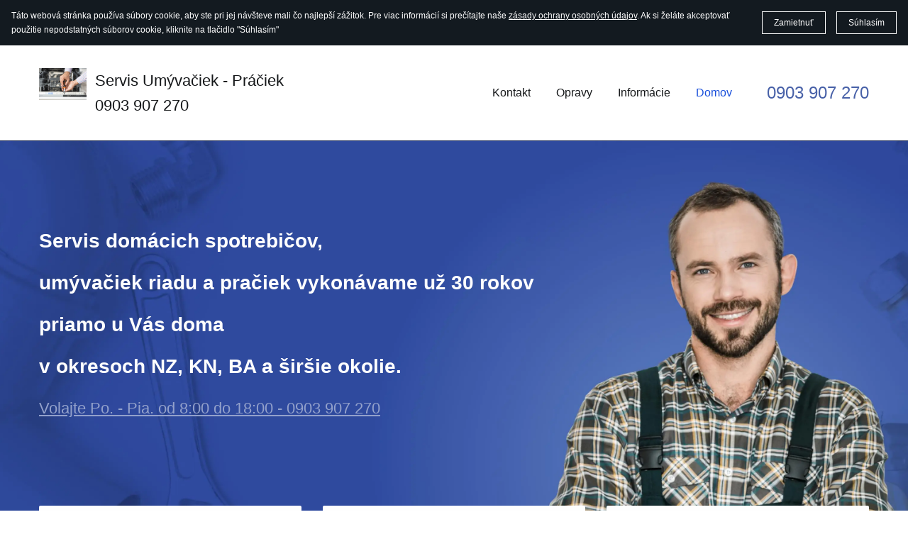

--- FILE ---
content_type: text/html
request_url: https://servis-umyvaciek.sk/
body_size: 16457
content:
<!DOCTYPE html>

<html lang="sk"><head><meta content="Servis umyvaciek, Servis praciek, Oprava umyvaciek, Oprava praciek, AEG, Electrolux, Bosch, Whirlpool, Oprava domacich spotrebicov, Siemens, LG, Zanussi, Smeg, Revizie" name="keywords"/><meta content="Oprava, servis umývačiek riadu, pračiek a oprava domácich spotrebičov 
Bosch  Electrolux  Whirlpool  Zanussi  LG  Siemens 
 AEG" name="description"/>
<title>Servis-Umyvaciek</title><meta name="ws:template:build_name" value="Towson"/><meta name="ws:template:build_id" value="ws-intense-next-plumber"/>
<meta charset="utf-8"/>
<meta content="telephone=no" name="format-detection"/>
<meta content="width=device-width,height=device-height,initial-scale=1,maximum-scale=1,user-scalable=0" name="viewport"/>
<link crossorigin="" href="https://fonts.gstatic.com/" rel="preconnect"/>
<link href="/ws/media-library/f9dfb6f55ac34f0bb8208e79f0f01f07/services-icon-png-2282.png" rel="icon" type="image/png"/><link as="image" href="/ws/alternative-images/w1152/blocks/cover-with-features/images/image-1.ws-intense-next-plumber.webp" media="(max-width: 576px)" rel="preload"/><script>(function(context) {
  context.dataLayer = context.dataLayer || [];
  context.gtag = function gtag(){dataLayer.push(arguments);}
  gtag('js', new Date());
  gtag('config', 'G-HR57YT8S9F');

  function injectScript() {
    var gtmScript = document.createElement("script");
    gtmScript.type = "text/javascript";
    gtmScript.async = true;
    gtmScript.src = src="https://www.googletagmanager.com/gtag/js?id=G-HR57YT8S9F";
    (document.getElementsByTagName("head")[0] ||
     document.getElementsByTagName("body")[0]).appendChild(gtmScript);
  }

  document.addEventListener('DOMContentLoaded', function() {
    var wsCookieBannerElement = document.querySelector('ws-cookie-banner');
    if (wsCookieBannerElement) {
      wsCookieBannerElement.addEventListener(
       'ws:cookie-banner', function(event) {
        if (event.detail && event.detail.accepted) {
          injectScript();
        }
      });
    } else {
      injectScript();
    }
  });
})(window);</script><script src="https://cdn.sitebuilderhost.net/scripts/cpm/v2.js?type=Latitude" type="text/javascript"></script><link href="/ws/bundles/css/5bb462de71c0ace98119f04d71b52077.css" rel="stylesheet"></head>
<body>
<ws-global src="/ws/globals/cookie-banner/sk/index.html"><div id="ws-cookie-banner">
<ws-cookie-banner>
<script>
  function isCookieBannerAccepted() {
    try {
      const cookieBannerItem = JSON.parse(localStorage.getItem('__cookieBanner__'));
      return Boolean(cookieBannerItem.accepted);
    } catch (e) {
      return false;
    };
  };

  if (isCookieBannerAccepted()) {
    document.querySelector('ws-cookie-banner').setAttribute('hidden', '');
  };
</script>
<p class="cookie-banner-description">Táto webová stránka používa súbory cookie, aby ste pri jej návšteve mali čo najlepší zážitok. Pre viac informácií si prečítajte naše <a href="#">zásady ochrany osobných údajov</a>. Ak si želáte akceptovať použitie nepodstatných súborov cookie, kliknite na tlačidlo "Súhlasím"</p>
<ws-button class="cookie-banner-dismiss-button" role="button" tabindex="0">Zamietnuť</ws-button>
<ws-button class="cookie-banner-accept-button" role="button" tabindex="0">Súhlasím</ws-button>
</ws-cookie-banner>
</div></ws-global><ws-global src="/ws/globals/header-code/index.html"><div id="ws-site-header-wrapper">
<div data-color-palette="palette-1" id="ws-color-palette"><style>
  :root {
    --ws-color-dark-50: 220, 3%, 36%;
    --ws-color-dark-100: 220, 3%, 34%;
    --ws-color-dark-200: 220, 4%, 32%;
    --ws-color-dark-300: 220, 4%, 30%;
    --ws-color-dark-400: 216, 4%, 27%;
    --ws-color-dark-500: 220, 5%, 24%;
    --ws-color-dark-600: 216, 5%, 21%;
    --ws-color-dark-700: 216, 5%, 18%;
    --ws-color-dark-800: 216, 7%, 14%;
    --ws-color-dark-900: 216, 11%, 9%;
    --ws-color-alt-dark-50: 220, 3%, 36%;
    --ws-color-alt-dark-100: 220, 3%, 34%;
    --ws-color-alt-dark-200: 220, 4%, 32%;
    --ws-color-alt-dark-300: 220, 4%, 30%;
    --ws-color-alt-dark-400: 216, 4%, 27%;
    --ws-color-alt-dark-500: 220, 5%, 24%;
    --ws-color-alt-dark-600: 216, 5%, 21%;
    --ws-color-alt-dark-700: 216, 5%, 18%;
    --ws-color-alt-dark-800: 216, 7%, 14%;
    --ws-color-alt-dark-900: 216, 11%, 9%;
    --ws-color-light-50: 240, 11%, 98%;
    --ws-color-light-100: 240, 5%, 96%;
    --ws-color-light-200: 240, 3%, 94%;
    --ws-color-light-300: 240, 2%, 88%;
    --ws-color-light-400: 240, 1%, 84%;
    --ws-color-light-500: 240, 1%, 79%;
    --ws-color-light-600: 240, 1%, 74%;
    --ws-color-light-700: 240, 1%, 69%;
    --ws-color-light-800: 240, 1%, 64%;
    --ws-color-light-900: 240, 0%, 59%;
    --ws-color-alt-light-50: 240, 11%, 98%;
    --ws-color-alt-light-100: 240, 5%, 96%;
    --ws-color-alt-light-200: 240, 3%, 94%;
    --ws-color-alt-light-300: 240, 2%, 88%;
    --ws-color-alt-light-400: 240, 1%, 84%;
    --ws-color-alt-light-500: 240, 1%, 79%;
    --ws-color-alt-light-600: 240, 1%, 74%;
    --ws-color-alt-light-700: 240, 1%, 69%;
    --ws-color-alt-light-800: 240, 1%, 64%;
    --ws-color-alt-light-900: 240, 0%, 59%;
    --ws-color-primary-50: 231, 76%, 95%;
    --ws-color-primary-100: 230, 75%, 87%;
    --ws-color-primary-200: 229, 76%, 79%;
    --ws-color-primary-300: 228, 78%, 70%;
    --ws-color-primary-400: 227, 78%, 62%;
    --ws-color-primary-500: 223, 78%, 51%;
    --ws-color-primary-600: 223, 79%, 48%;
    --ws-color-primary-700: 220, 97%, 41%;
    --ws-color-primary-800: 222, 100%, 38%;
    --ws-color-primary-900: 227, 100%, 34%;
    --ws-color-secondary-50: 226, 33%, 92%;
    --ws-color-secondary-100: 226, 35%, 81%;
    --ws-color-secondary-200: 225, 35%, 69%;
    --ws-color-secondary-300: 224, 35%, 56%;
    --ws-color-secondary-400: 224, 40%, 47%;
    --ws-color-secondary-500: 220, 65%, 37%;
    --ws-color-secondary-600: 220, 70%, 34%;
    --ws-color-secondary-700: 220, 70%, 34%;
    --ws-color-secondary-800: 217, 100%, 24%;
    --ws-color-secondary-900: 222, 100%, 20%;
    --ws-color-warning-50: 46, 100%, 94%;
    --ws-color-warning-100: 45, 100%, 85%;
    --ws-color-warning-200: 45, 100%, 75%;
    --ws-color-warning-300: 46, 100%, 65%;
    --ws-color-warning-400: 45, 100%, 58%;
    --ws-color-warning-500: 45, 100%, 51%;
    --ws-color-warning-600: 42, 100%, 50%;
    --ws-color-warning-700: 38, 100%, 50%;
    --ws-color-warning-800: 34, 100%, 50%;
    --ws-color-warning-900: 26, 100%, 50%;
    --ws-color-error-50: 351, 100%, 96%;
    --ws-color-error-100: 354, 100%, 90%;
    --ws-color-error-200: 0, 73%, 77%;
    --ws-color-error-300: 0, 69%, 67%;
    --ws-color-error-400: 1, 83%, 63%;
    --ws-color-error-500: 4, 90%, 58%;
    --ws-color-error-600: 1, 77%, 55%;
    --ws-color-error-700: 0, 65%, 51%;
    --ws-color-error-800: 0, 66%, 47%;
    --ws-color-error-900: 360, 74%, 41%;
    --ws-color-info-50: 199, 94%, 94%;
    --ws-color-info-100: 199, 92%, 85%;
    --ws-color-info-200: 199, 92%, 74%;
    --ws-color-info-300: 199, 91%, 64%;
    --ws-color-info-400: 199, 92%, 56%;
    --ws-color-info-500: 199, 98%, 48%;
    --ws-color-info-600: 200, 97%, 46%;
    --ws-color-info-700: 202, 96%, 42%;
    --ws-color-info-800: 203, 96%, 38%;
    --ws-color-info-900: 207, 96%, 31%;
    --ws-color-success-50: 127, 47%, 93%;
    --ws-color-success-100: 126, 46%, 84%;
    --ws-color-success-200: 128, 47%, 73%;
    --ws-color-success-300: 129, 48%, 62%;
    --ws-color-success-400: 131, 49%, 53%;
    --ws-color-success-500: 136, 75%, 41%;
    --ws-color-success-600: 139, 90%, 35%;
    --ws-color-success-700: 139, 100%, 29%;
    --ws-color-success-800: 136, 100%, 26%;
    --ws-color-success-900: 127, 100%, 20%;
    --ws-color-text-black: 210, 9%, 9%;
    --ws-color-text-white: 0, 0%, 100%;
    --ws-cookie-banner-background-color: 208, 25%, 10%;
    --ws-cookie-banner-text-color: var(--ws-color-text-white);
    --ws-cookie-banner-button-hover-background-color: var(--ws-color-text-black);
    --ws-cookie-banner-link-visited-color: 0, 0%, 69%
  }

  .ws-language-listbox,
  [data-surface].ws-light-0,
  [data-ws-surface-vars='ws-light-0']{
    --ws-surface-form-date-time-picker-wrapper-background-color: var(--ws-color-text-white);
    --ws-surface-form-date-time-picker-current-month-color: var(--ws-color-text-black);
    --ws-surface-form-date-time-picker-line-color: var(--ws-color-light-100);
    --ws-surface-form-date-time-picker-current-day-color: var(--ws-color-text-white);
    --ws-surface-form-date-time-picker-current-day-background: var(--ws-color-secondary-400);
    --ws-surface-form-date-time-picker-current-day-background-hover: var(--ws-color-light-50);
    --ws-surface-form-date-time-picker-icon-color: var(--ws-color-secondary-400);
    --ws-surface-form-date-time-picker-icon-hover-color: var(--ws-color-secondary-300);
    --ws-surface-form-date-time-picker-other-month-color: var(--ws-color-text-black);
    --ws-surface-form-date-time-picker-other-month-color-opacity: 0.31;
    --ws-surface-form-date-time-picker-weekday-color: var(--ws-color-text-black);
    --ws-surface-form-date-time-picker-weekday-color-opacity: 0.59;
    --ws-surface-form-time-picker-background-color: var(--ws-color-text-white);
    --ws-surface-form-time-picker-background-hover: var(--ws-color-light-50);
    --ws-surface-form-time-picker-color: var(--ws-color-text-black);
    --ws-surface-form-time-picker-line-color: var(--ws-color-light-100);
    --ws-surface-background-color: var(--ws-color-light-0);
    --ws-surface-border-color: var(--ws-color-light-300);
    --ws-surface-focus-outline-color: var(--ws-color-info-100);
    --ws-surface-focus-outline-color-opacity: 1;
    --ws-surface-error-focus-outline-color: var(--ws-color-error-400);
    --ws-surface-error-focus-outline-color-opacity: 1;
    --ws-surface-primary-button-1-background-color: var(--ws-color-primary-500);
    --ws-surface-primary-button-1-background-opacity: 1;
    --ws-surface-primary-button-1-text-color: var(--ws-color-text-white);
    --ws-surface-primary-button-1-text-color-opacity: 1;
    --ws-surface-primary-button-1-border-color: var(--ws-color-primary-500);
    --ws-surface-primary-button-1-border-opacity: 1;
    --ws-surface-primary-button-1-hover-background-color: var(--ws-color-primary-400);
    --ws-surface-primary-button-1-hover-background-opacity: 1;
    --ws-surface-primary-button-1-hover-text-color: var(--ws-color-text-white);
    --ws-surface-primary-button-1-hover-text-color-opacity: 1;
    --ws-surface-primary-button-1-hover-border-color: var(--ws-color-primary-400);
    --ws-surface-primary-button-1-hover-border-opacity: 1;
    --ws-surface-primary-button-1-active-background-color: var(--ws-color-primary-600);
    --ws-surface-primary-button-1-active-background-opacity: 1;
    --ws-surface-primary-button-1-active-text-color: var(--ws-color-text-white);
    --ws-surface-primary-button-1-active-text-color-opacity: 1;
    --ws-surface-primary-button-1-active-border-color: var(--ws-color-primary-600);
    --ws-surface-primary-button-1-active-border-opacity: 1;
    --ws-surface-primary-button-1-disabled-background-color: var(--ws-color-primary-500);
    --ws-surface-primary-button-1-disabled-background-opacity: 0.03;
    --ws-surface-primary-button-1-disabled-text-color: var(--ws-color-text-black);
    --ws-surface-primary-button-1-disabled-text-color-opacity: 0.31;
    --ws-surface-primary-button-1-disabled-border-color: var(--ws-color-primary-500);
    --ws-surface-primary-button-1-disabled-border-opacity: 0.03;
    --ws-surface-primary-button-2-background-color: var(--ws-color-primary-500);
    --ws-surface-primary-button-2-background-opacity: 0;
    --ws-surface-primary-button-2-icon-background-color: var(--ws-color-primary-500);
    --ws-surface-primary-button-2-icon-background-opacity: 1;
    --ws-surface-primary-button-2-icon-color: var(--ws-color-text-white);
    --ws-surface-primary-button-2-icon-opacity: 1;
    --ws-surface-primary-button-2-text-color: var(--ws-color-primary-500);
    --ws-surface-primary-button-2-text-color-opacity: 1;
    --ws-surface-primary-button-2-border-color: var(--ws-color-primary-500);
    --ws-surface-primary-button-2-border-opacity: 0;
    --ws-surface-primary-button-2-hover-background-color: 227, 78%, 61%;
    --ws-surface-primary-button-2-hover-background-opacity: 0;
    --ws-surface-primary-button-2-hover-icon-background-color: 227, 78%, 61%;
    --ws-surface-primary-button-2-hover-icon-background-opacity: 1;
    --ws-surface-primary-button-2-hover-icon-color: var(--ws-color-text-white);
    --ws-surface-primary-button-2-hover-icon-opacity: 1;
    --ws-surface-primary-button-2-hover-text-color: 227, 78%, 61%;
    --ws-surface-primary-button-2-hover-text-color-opacity: 1;
    --ws-surface-primary-button-2-hover-border-color: 227, 78%, 61%;
    --ws-surface-primary-button-2-hover-border-opacity: 0;
    --ws-surface-primary-button-2-active-background-color: 223, 79%, 47%;
    --ws-surface-primary-button-2-active-background-opacity: 0;
    --ws-surface-primary-button-2-active-icon-background-color: 223, 79%, 47%;
    --ws-surface-primary-button-2-active-icon-background-opacity: 1;
    --ws-surface-primary-button-2-active-icon-color: var(--ws-color-text-white);
    --ws-surface-primary-button-2-active-icon-opacity: 1;
    --ws-surface-primary-button-2-active-text-color: 223, 79%, 47%;
    --ws-surface-primary-button-2-active-text-color-opacity: 1;
    --ws-surface-primary-button-2-active-border-color: 223, 79%, 47%;
    --ws-surface-primary-button-2-active-border-opacity: 0;
    --ws-surface-primary-button-2-disabled-background-color: var(--ws-color-primary-500);
    --ws-surface-primary-button-2-disabled-background-opacity: 0;
    --ws-surface-primary-button-2-disabled-icon-background-color: var(--ws-color-primary-500);
    --ws-surface-primary-button-2-disabled-icon-background-opacity: 0.03;
    --ws-surface-primary-button-2-disabled-icon-color: var(--ws-color-text-white);
    --ws-surface-primary-button-2-disabled-icon-opacity: 0.15;
    --ws-surface-primary-button-2-disabled-text-color: var(--ws-color-primary-500);
    --ws-surface-primary-button-2-disabled-text-color-opacity: 0.44;
    --ws-surface-primary-button-2-disabled-border-color: var(--ws-color-primary-500);
    --ws-surface-primary-button-2-disabled-border-opacity: 0;
    --ws-surface-secondary-button-1-background-color: var(--ws-color-light-200);
    --ws-surface-secondary-button-1-background-opacity: 1;
    --ws-surface-secondary-button-1-text-color: var(--ws-color-text-black);
    --ws-surface-secondary-button-1-text-color-opacity: 1;
    --ws-surface-secondary-button-1-border-color: var(--ws-color-light-200);
    --ws-surface-secondary-button-1-border-opacity: 1;
    --ws-surface-secondary-button-1-hover-background-color: var(--ws-color-light-200);
    --ws-surface-secondary-button-1-hover-background-opacity: 0.4;
    --ws-surface-secondary-button-1-hover-text-color: var(--ws-color-text-black);
    --ws-surface-secondary-button-1-hover-text-color-opacity: 1;
    --ws-surface-secondary-button-1-hover-border-color: var(--ws-color-light-200);
    --ws-surface-secondary-button-1-hover-border-opacity: 0.4;
    --ws-surface-secondary-button-1-active-background-color: var(--ws-color-light-200);
    --ws-surface-secondary-button-1-active-background-opacity: 0.4;
    --ws-surface-secondary-button-1-active-text-color: var(--ws-color-text-black);
    --ws-surface-secondary-button-1-active-text-color-opacity: 1;
    --ws-surface-secondary-button-1-active-border-color: var(--ws-color-light-200);
    --ws-surface-secondary-button-1-active-border-opacity: 0.4;
    --ws-surface-secondary-button-1-disabled-background-color: var(--ws-color-light-200);
    --ws-surface-secondary-button-1-disabled-background-opacity: 0.35;
    --ws-surface-secondary-button-1-disabled-text-color: var(--ws-color-text-black);
    --ws-surface-secondary-button-1-disabled-text-color-opacity: 0.31;
    --ws-surface-secondary-button-1-disabled-border-color: var(--ws-color-light-200);
    --ws-surface-secondary-button-1-disabled-border-opacity: 0.35;
    --ws-surface-secondary-button-2-background-color: var(--ws-color-light-0);
    --ws-surface-secondary-button-2-background-opacity: 0;
    --ws-surface-secondary-button-2-text-color: var(--ws-color-text-black);
    --ws-surface-secondary-button-2-text-color-opacity: 1;
    --ws-surface-secondary-button-2-border-color: var(--ws-color-primary-500);
    --ws-surface-secondary-button-2-border-opacity: 1;
    --ws-surface-secondary-button-2-hover-background-color: var(--ws-color-primary-500);
    --ws-surface-secondary-button-2-hover-background-opacity: 1;
    --ws-surface-secondary-button-2-hover-text-color: var(--ws-color-text-white);
    --ws-surface-secondary-button-2-hover-text-color-opacity: 1;
    --ws-surface-secondary-button-2-hover-border-color: var(--ws-color-primary-500);
    --ws-surface-secondary-button-2-hover-border-opacity: 1;
    --ws-surface-secondary-button-2-active-background-color: var(--ws-color-primary-500);
    --ws-surface-secondary-button-2-active-background-opacity: 1;
    --ws-surface-secondary-button-2-active-text-color: var(--ws-color-text-white);
    --ws-surface-secondary-button-2-active-text-color-opacity: 1;
    --ws-surface-secondary-button-2-active-border-color: var(--ws-color-primary-500);
    --ws-surface-secondary-button-2-active-border-opacity: 1;
    --ws-surface-secondary-button-2-disabled-background-color: var(--ws-color-light-0);
    --ws-surface-secondary-button-2-disabled-background-opacity: 0;
    --ws-surface-secondary-button-2-disabled-text-color: var(--ws-color-text-black);
    --ws-surface-secondary-button-2-disabled-text-color-opacity: 0.31;
    --ws-surface-secondary-button-2-disabled-border-color: var(--ws-color-primary-500);
    --ws-surface-secondary-button-2-disabled-border-opacity: 0.03;
    --ws-surface-secondary-button-3-background-color: var(--ws-color-light-0);
    --ws-surface-secondary-button-3-background-opacity: 0;
    --ws-surface-secondary-button-3-text-color: var(--ws-color-primary-500);
    --ws-surface-secondary-button-3-text-color-opacity: 1;
    --ws-surface-secondary-button-3-border-color: var(--ws-color-primary-500);
    --ws-surface-secondary-button-3-border-opacity: 1;
    --ws-surface-secondary-button-3-hover-background-color: var(--ws-color-primary-500);
    --ws-surface-secondary-button-3-hover-background-opacity: 1;
    --ws-surface-secondary-button-3-hover-text-color: var(--ws-color-text-white);
    --ws-surface-secondary-button-3-hover-text-color-opacity: 1;
    --ws-surface-secondary-button-3-hover-border-color: var(--ws-color-primary-500);
    --ws-surface-secondary-button-3-hover-border-opacity: 1;
    --ws-surface-secondary-button-3-active-background-color: var(--ws-color-primary-500);
    --ws-surface-secondary-button-3-active-background-opacity: 1;
    --ws-surface-secondary-button-3-active-text-color: var(--ws-color-text-white);
    --ws-surface-secondary-button-3-active-text-color-opacity: 1;
    --ws-surface-secondary-button-3-active-border-color: var(--ws-color-primary-500);
    --ws-surface-secondary-button-3-active-border-opacity: 1;
    --ws-surface-secondary-button-3-disabled-background-color: var(--ws-color-light-0);
    --ws-surface-secondary-button-3-disabled-background-opacity: 0;
    --ws-surface-secondary-button-3-disabled-text-color: var(--ws-color-text-black);
    --ws-surface-secondary-button-3-disabled-text-color-opacity: 0.31;
    --ws-surface-secondary-button-3-disabled-border-color: var(--ws-color-primary-500);
    --ws-surface-secondary-button-3-disabled-border-opacity: 0.03;
    --ws-surface-secondary-button-4-background-color: var(--ws-color-light-0);
    --ws-surface-secondary-button-4-background-opacity: 0;
    --ws-surface-secondary-button-4-text-color: var(--ws-color-text-black);
    --ws-surface-secondary-button-4-text-color-opacity: 1;
    --ws-surface-secondary-button-4-border-color: var(--ws-color-light-200);
    --ws-surface-secondary-button-4-border-opacity: 1;
    --ws-surface-secondary-button-4-hover-background-color: var(--ws-color-light-200);
    --ws-surface-secondary-button-4-hover-background-opacity: 1;
    --ws-surface-secondary-button-4-hover-text-color: var(--ws-color-text-black);
    --ws-surface-secondary-button-4-hover-text-color-opacity: 1;
    --ws-surface-secondary-button-4-hover-border-color: var(--ws-color-light-200);
    --ws-surface-secondary-button-4-hover-border-opacity: 1;
    --ws-surface-secondary-button-4-active-background-color: var(--ws-color-light-200);
    --ws-surface-secondary-button-4-active-background-opacity: 1;
    --ws-surface-secondary-button-4-active-text-color: var(--ws-color-text-black);
    --ws-surface-secondary-button-4-active-text-color-opacity: 1;
    --ws-surface-secondary-button-4-active-border-color: var(--ws-color-light-200);
    --ws-surface-secondary-button-4-active-border-opacity: 1;
    --ws-surface-secondary-button-4-disabled-background-color: var(--ws-color-light-0);
    --ws-surface-secondary-button-4-disabled-background-opacity: 0;
    --ws-surface-secondary-button-4-disabled-text-color: var(--ws-color-text-black);
    --ws-surface-secondary-button-4-disabled-text-color-opacity: 0.31;
    --ws-surface-secondary-button-4-disabled-border-color: var(--ws-color-light-200);
    --ws-surface-secondary-button-4-disabled-border-opacity: 0.35;
    --ws-surface-secondary-button-5-background-color: var(--ws-color-secondary-800);
    --ws-surface-secondary-button-5-background-opacity: 1;
    --ws-surface-secondary-button-5-text-color: var(--ws-color-text-white);
    --ws-surface-secondary-button-5-text-color-opacity: 1;
    --ws-surface-secondary-button-5-border-color: var(--ws-color-secondary-800);
    --ws-surface-secondary-button-5-border-opacity: 1;
    --ws-surface-secondary-button-5-hover-background-color: var(--ws-color-secondary-700);
    --ws-surface-secondary-button-5-hover-background-opacity: 1;
    --ws-surface-secondary-button-5-hover-text-color: var(--ws-color-text-white);
    --ws-surface-secondary-button-5-hover-text-color-opacity: 1;
    --ws-surface-secondary-button-5-hover-border-color: var(--ws-color-secondary-700);
    --ws-surface-secondary-button-5-hover-border-opacity: 1;
    --ws-surface-secondary-button-5-active-background-color: var(--ws-color-secondary-900);
    --ws-surface-secondary-button-5-active-background-opacity: 1;
    --ws-surface-secondary-button-5-active-text-color: var(--ws-color-text-white);
    --ws-surface-secondary-button-5-active-text-color-opacity: 1;
    --ws-surface-secondary-button-5-active-border-color: var(--ws-color-secondary-900);
    --ws-surface-secondary-button-5-active-border-opacity: 1;
    --ws-surface-secondary-button-5-disabled-background-color: var(--ws-color-secondary-800);
    --ws-surface-secondary-button-5-disabled-background-opacity: 0.03;
    --ws-surface-secondary-button-5-disabled-text-color: var(--ws-color-text-black);
    --ws-surface-secondary-button-5-disabled-text-color-opacity: 0.31;
    --ws-surface-secondary-button-5-disabled-border-color: var(--ws-color-secondary-800);
    --ws-surface-secondary-button-5-disabled-border-opacity: 0.03;
    --ws-surface-secondary-button-6-background-color: var(--ws-color-primary-500);
    --ws-surface-secondary-button-6-background-opacity: 0;
    --ws-surface-secondary-button-6-text-color: var(--ws-color-primary-500);
    --ws-surface-secondary-button-6-text-color-opacity: 1;
    --ws-surface-secondary-button-6-border-color: var(--ws-color-primary-500);
    --ws-surface-secondary-button-6-border-opacity: 0;
    --ws-surface-secondary-button-6-hover-background-color: 227, 78%, 61%;
    --ws-surface-secondary-button-6-hover-background-opacity: 0;
    --ws-surface-secondary-button-6-hover-text-color: 227, 78%, 61%;
    --ws-surface-secondary-button-6-hover-text-color-opacity: 1;
    --ws-surface-secondary-button-6-hover-border-color: 227, 78%, 61%;
    --ws-surface-secondary-button-6-hover-border-opacity: 0;
    --ws-surface-secondary-button-6-active-background-color: 223, 79%, 47%;
    --ws-surface-secondary-button-6-active-background-opacity: 0;
    --ws-surface-secondary-button-6-active-text-color: 223, 79%, 47%;
    --ws-surface-secondary-button-6-active-text-color-opacity: 1;
    --ws-surface-secondary-button-6-active-border-color: 223, 79%, 47%;
    --ws-surface-secondary-button-6-active-border-opacity: 0;
    --ws-surface-secondary-button-6-disabled-background-color: var(--ws-color-primary-500);
    --ws-surface-secondary-button-6-disabled-background-opacity: 0;
    --ws-surface-secondary-button-6-disabled-text-color: var(--ws-color-primary-500);
    --ws-surface-secondary-button-6-disabled-text-color-opacity: 0.44;
    --ws-surface-secondary-button-6-disabled-border-color: var(--ws-color-primary-500);
    --ws-surface-secondary-button-6-disabled-border-opacity: 0;
    --ws-surface-text-color: var(--ws-color-text-black);
    --ws-surface-text-high-emphasis-opacity: 1;
    --ws-surface-text-medium-emphasis-opacity: 0.59;
    --ws-surface-text-disabled-emphasis-opacity: 0.31;
    --ws-surface-link-text-color: var(--ws-color-secondary-400);
    --ws-surface-link-text-color-opacity: 1;
    --ws-surface-link-hover-text-color: var(--ws-color-secondary-300);
    --ws-surface-link-hover-text-color-opacity: 1;
    --ws-surface-footer-link-text-color: var(--ws-color-text-black);
    --ws-surface-footer-link-text-color-opacity: 1;
    --ws-surface-footer-link-hover-text-color: var(--ws-color-primary-400);
    --ws-surface-footer-link-hover-text-color-opacity: 1;
    --ws-surface-highlighter-text-color: var(--ws-color-text-white);
    --ws-surface-highlighter-background-color: var(--ws-color-secondary-800);
    --ws-surface-mark-text-color: var(--ws-color-secondary-400);
    --ws-surface-mark-text-color-opacity: 1;
    --ws-surface-form-input-border-color: var(--ws-color-light-300);
    --ws-surface-form-input-border-color-opacity: 1;
    --ws-surface-form-input-focus-border-color: var(--ws-color-info-400);
    --ws-surface-form-input-focus-border-color-opacity: 1;
    --ws-surface-form-input-disabled-border-color: var(--ws-color-light-300);
    --ws-surface-form-input-disabled-border-color-opacity: 0.51;
    --ws-surface-form-input-error-border-color: var(--ws-color-error-400);
    --ws-surface-form-input-error-border-color-opacity: 1;
    --ws-surface-form-validation-error-text-color: var(--ws-color-error-400);
    --ws-surface-form-checkbox-icon-color: var(--ws-color-light-0);
    --ws-surface-form-checkbox-icon-color-opacity: 1;
    --ws-surface-form-checkbox-background-color: var(--ws-color-light-50);
    --ws-surface-form-checkbox-background-color-opacity: 1;
    --ws-surface-form-checkbox-border-color: var(--ws-color-light-300);
    --ws-surface-form-checkbox-border-color-opacity: 1;
    --ws-surface-form-checkbox-checked-background-color: var(--ws-color-secondary-400);
    --ws-surface-form-checkbox-checked-background-color-opacity: 1;
    --ws-surface-form-checkbox-checked-border-color: var(--ws-color-secondary-400);
    --ws-surface-form-checkbox-checked-border-color-opacity: 1;
    --ws-surface-form-checkbox-disabled-border-color: var(--ws-color-light-300);
    --ws-surface-form-checkbox-disabled-border-color-opacity: 0.51;
    --ws-surface-form-checkbox-disabled-background-color: var(--ws-color-light-0);
    --ws-surface-form-checkbox-disabled-background-color-opacity: 1;
    --ws-surface-social-icon-color: var(--ws-color-secondary-400);
    --ws-surface-social-icon-hover-color: var(--ws-color-secondary-300);
    --ws-surface-social-icon-hover-color-opacity: 1;
    --ws-surface-feature-icon-color: var(--ws-color-secondary-400);
    --ws-surface-feature-link-color: var(--ws-color-secondary-400);
    --ws-surface-feature-link-color-opacity: 1;
    --ws-surface-feature-link-hover-color: var(--ws-color-secondary-300);
    --ws-surface-feature-link-hover-color-opacity: 1;
    --ws-surface-contact-icon-color: var(--ws-color-text-black);
    --ws-surface-contact-icon-color-opacity: 0.59;
    --ws-surface-m-table-with-buttons-thead-border-color: var(--ws-color-text-black);
    --ws-surface-m-table-with-buttons-thead-border-color-opacity: 1;
    --ws-surface-m-table-with-buttons-border-color: var(--ws-color-light-300);
    --ws-surface-m-table-with-buttons-border-color-opacity: 1;
    --ws-surface-tag-color: var(--ws-color-text-black);
    --ws-surface-tag-color-opacity: 0.61;
    --ws-surface-tag-background-color: var(--ws-color-light-200);
    --ws-surface-tag-background-color-opacity: 1;
    --ws-surface-counter-text-color: var(--ws-color-secondary-400);
    --ws-surface-counter-text-opacity: 1;
    --ws-surface-m-phone-color: var(--ws-color-secondary-400);
    --ws-surface-m-nav-link-color: var(--ws-color-text-black);
    --ws-surface-m-nav-link-color-opacity: 1;
    --ws-surface-m-nav-link-hover-color: var(--ws-color-primary-400);
    --ws-surface-m-nav-link-hover-color-opacity: 1;
    --ws-surface-m-nav-link-active-color: var(--ws-color-primary-600);
    --ws-surface-m-nav-link-active-color-opacity: 1;
    --ws-surface-dropdown-arrow-color: var(--ws-color-text-black);
    --ws-surface-dropdown-arrow-disabled-color: var(--ws-color-text-black);
    --ws-surface-dropdown-list-background: var(--ws-color-light-0);
    --ws-surface-dropdown-list-row-background: var(--ws-color-light-0);
    --ws-surface-dropdown-list-row-hover-background: var(--ws-color-light-50);
    --ws-surface-dropdown-list-row-selected-background: var(--ws-color-secondary-900);
    --ws-surface-dropdown-list-text-color: var(--ws-color-text-black);
    --ws-surface-dropdown-list-text-hover-color: var(--ws-color-text-black);
    --ws-surface-dropdown-list-text-selected-color: var(--ws-color-text-white);
    --ws-surface-dropdown-text-color: var(--ws-color-text-black);
    --ws-surface-dropdown-disabled-color: var(--ws-color-text-black);
    --ws-surface-site-name-color: var(--ws-color-text-black);
    --ws-surface-site-name-color-opacity: 1;
    --ws-surface-heading-1-color: var(--ws-color-text-black);
    --ws-surface-heading-1-color-opacity: 1;
    --ws-surface-heading-2-color: var(--ws-color-text-black);
    --ws-surface-heading-2-color-opacity: 1;
    --ws-surface-heading-3-color: var(--ws-color-text-black);
    --ws-surface-heading-3-color-opacity: 1;
    --ws-surface-heading-4-color: var(--ws-color-text-black);
    --ws-surface-heading-4-color-opacity: 1;
    --ws-surface-heading-5-color: var(--ws-color-text-black);
    --ws-surface-heading-5-color-opacity: 1;
    --ws-surface-heading-6-color: var(--ws-color-text-black);
    --ws-surface-heading-6-color-opacity: 0.59;
    --ws-surface-paragraph-color: var(--ws-color-text-black);
    --ws-surface-paragraph-color-opacity: 0.59;
    --ws-surface-blockquote-color: var(--ws-color-text-black);
    --ws-surface-blockquote-color-opacity: 1;
    --ws-surface-decoration-background-color: var(--ws-color-secondary-800);
    --ws-surface-decoration-background-color-opacity: 1;
    --ws-surface-decoration-text-color: var(--ws-color-text-white);
    --ws-surface-overlay-background-color: var(--ws-color-text-white)
  }

  [data-surface].ws-light-1,
  [data-ws-surface-vars='ws-light-1']{
    --ws-surface-form-date-time-picker-wrapper-background-color: var(--ws-color-text-white);
    --ws-surface-form-date-time-picker-current-month-color: var(--ws-color-text-black);
    --ws-surface-form-date-time-picker-line-color: var(--ws-color-light-100);
    --ws-surface-form-date-time-picker-current-day-color: var(--ws-color-text-white);
    --ws-surface-form-date-time-picker-current-day-background: var(--ws-color-secondary-400);
    --ws-surface-form-date-time-picker-current-day-background-hover: var(--ws-color-light-50);
    --ws-surface-form-date-time-picker-icon-color: var(--ws-color-secondary-400);
    --ws-surface-form-date-time-picker-icon-hover-color: var(--ws-color-secondary-300);
    --ws-surface-form-date-time-picker-other-month-color: var(--ws-color-text-black);
    --ws-surface-form-date-time-picker-other-month-color-opacity: 0.32;
    --ws-surface-form-date-time-picker-weekday-color: var(--ws-color-text-black);
    --ws-surface-form-date-time-picker-weekday-color-opacity: 0.6;
    --ws-surface-form-time-picker-background-color: var(--ws-color-text-white);
    --ws-surface-form-time-picker-background-hover: var(--ws-color-light-50);
    --ws-surface-form-time-picker-color: var(--ws-color-text-black);
    --ws-surface-form-time-picker-line-color: var(--ws-color-light-100);
    --ws-surface-background-color: var(--ws-color-light-50);
    --ws-surface-border-color: var(--ws-color-light-400);
    --ws-surface-focus-outline-color: var(--ws-color-info-100);
    --ws-surface-focus-outline-color-opacity: 1;
    --ws-surface-error-focus-outline-color: var(--ws-color-error-100);
    --ws-surface-error-focus-outline-color-opacity: 1;
    --ws-surface-primary-button-1-background-color: var(--ws-color-primary-500);
    --ws-surface-primary-button-1-background-opacity: 1;
    --ws-surface-primary-button-1-text-color: var(--ws-color-text-white);
    --ws-surface-primary-button-1-text-color-opacity: 1;
    --ws-surface-primary-button-1-border-color: var(--ws-color-primary-500);
    --ws-surface-primary-button-1-border-opacity: 1;
    --ws-surface-primary-button-1-hover-background-color: var(--ws-color-primary-400);
    --ws-surface-primary-button-1-hover-background-opacity: 1;
    --ws-surface-primary-button-1-hover-text-color: var(--ws-color-text-white);
    --ws-surface-primary-button-1-hover-text-color-opacity: 1;
    --ws-surface-primary-button-1-hover-border-color: var(--ws-color-primary-400);
    --ws-surface-primary-button-1-hover-border-opacity: 1;
    --ws-surface-primary-button-1-active-background-color: var(--ws-color-primary-600);
    --ws-surface-primary-button-1-active-background-opacity: 1;
    --ws-surface-primary-button-1-active-text-color: var(--ws-color-text-white);
    --ws-surface-primary-button-1-active-text-color-opacity: 1;
    --ws-surface-primary-button-1-active-border-color: var(--ws-color-primary-600);
    --ws-surface-primary-button-1-active-border-opacity: 1;
    --ws-surface-primary-button-1-disabled-background-color: var(--ws-color-primary-500);
    --ws-surface-primary-button-1-disabled-background-opacity: 0.03;
    --ws-surface-primary-button-1-disabled-text-color: var(--ws-color-text-black);
    --ws-surface-primary-button-1-disabled-text-color-opacity: 0.32;
    --ws-surface-primary-button-1-disabled-border-color: var(--ws-color-primary-500);
    --ws-surface-primary-button-1-disabled-border-opacity: 0.03;
    --ws-surface-primary-button-2-background-color: var(--ws-color-primary-500);
    --ws-surface-primary-button-2-background-opacity: 0;
    --ws-surface-primary-button-2-icon-background-color: var(--ws-color-primary-500);
    --ws-surface-primary-button-2-icon-background-opacity: 1;
    --ws-surface-primary-button-2-icon-color: var(--ws-color-text-white);
    --ws-surface-primary-button-2-icon-opacity: 1;
    --ws-surface-primary-button-2-text-color: var(--ws-color-primary-500);
    --ws-surface-primary-button-2-text-color-opacity: 1;
    --ws-surface-primary-button-2-border-color: var(--ws-color-primary-500);
    --ws-surface-primary-button-2-border-opacity: 0;
    --ws-surface-primary-button-2-hover-background-color: 227, 78%, 61%;
    --ws-surface-primary-button-2-hover-background-opacity: 0;
    --ws-surface-primary-button-2-hover-icon-background-color: 227, 78%, 61%;
    --ws-surface-primary-button-2-hover-icon-background-opacity: 1;
    --ws-surface-primary-button-2-hover-icon-color: var(--ws-color-text-white);
    --ws-surface-primary-button-2-hover-icon-opacity: 1;
    --ws-surface-primary-button-2-hover-text-color: 227, 78%, 61%;
    --ws-surface-primary-button-2-hover-text-color-opacity: 1;
    --ws-surface-primary-button-2-hover-border-color: 227, 78%, 61%;
    --ws-surface-primary-button-2-hover-border-opacity: 0;
    --ws-surface-primary-button-2-active-background-color: 223, 79%, 47%;
    --ws-surface-primary-button-2-active-background-opacity: 0;
    --ws-surface-primary-button-2-active-icon-background-color: 223, 79%, 47%;
    --ws-surface-primary-button-2-active-icon-background-opacity: 1;
    --ws-surface-primary-button-2-active-icon-color: var(--ws-color-text-white);
    --ws-surface-primary-button-2-active-icon-opacity: 1;
    --ws-surface-primary-button-2-active-text-color: 223, 79%, 47%;
    --ws-surface-primary-button-2-active-text-color-opacity: 1;
    --ws-surface-primary-button-2-active-border-color: 223, 79%, 47%;
    --ws-surface-primary-button-2-active-border-opacity: 0;
    --ws-surface-primary-button-2-disabled-background-color: var(--ws-color-primary-500);
    --ws-surface-primary-button-2-disabled-background-opacity: 0;
    --ws-surface-primary-button-2-disabled-icon-background-color: var(--ws-color-primary-500);
    --ws-surface-primary-button-2-disabled-icon-background-opacity: 0.03;
    --ws-surface-primary-button-2-disabled-icon-color: var(--ws-color-text-white);
    --ws-surface-primary-button-2-disabled-icon-opacity: 0.15;
    --ws-surface-primary-button-2-disabled-text-color: var(--ws-color-primary-500);
    --ws-surface-primary-button-2-disabled-text-color-opacity: 0.45;
    --ws-surface-primary-button-2-disabled-border-color: var(--ws-color-primary-500);
    --ws-surface-primary-button-2-disabled-border-opacity: 0;
    --ws-surface-secondary-button-1-background-color: var(--ws-color-light-200);
    --ws-surface-secondary-button-1-background-opacity: 1;
    --ws-surface-secondary-button-1-text-color: var(--ws-color-text-black);
    --ws-surface-secondary-button-1-text-color-opacity: 1;
    --ws-surface-secondary-button-1-border-color: var(--ws-color-light-200);
    --ws-surface-secondary-button-1-border-opacity: 1;
    --ws-surface-secondary-button-1-hover-background-color: var(--ws-color-light-200);
    --ws-surface-secondary-button-1-hover-background-opacity: 0.4;
    --ws-surface-secondary-button-1-hover-text-color: var(--ws-color-text-black);
    --ws-surface-secondary-button-1-hover-text-color-opacity: 1;
    --ws-surface-secondary-button-1-hover-border-color: var(--ws-color-light-200);
    --ws-surface-secondary-button-1-hover-border-opacity: 0.4;
    --ws-surface-secondary-button-1-active-background-color: var(--ws-color-light-200);
    --ws-surface-secondary-button-1-active-background-opacity: 0.4;
    --ws-surface-secondary-button-1-active-text-color: var(--ws-color-text-black);
    --ws-surface-secondary-button-1-active-text-color-opacity: 1;
    --ws-surface-secondary-button-1-active-border-color: var(--ws-color-light-200);
    --ws-surface-secondary-button-1-active-border-opacity: 0.4;
    --ws-surface-secondary-button-1-disabled-background-color: var(--ws-color-light-200);
    --ws-surface-secondary-button-1-disabled-background-opacity: 0.5;
    --ws-surface-secondary-button-1-disabled-text-color: var(--ws-color-text-black);
    --ws-surface-secondary-button-1-disabled-text-color-opacity: 0.32;
    --ws-surface-secondary-button-1-disabled-border-color: var(--ws-color-light-200);
    --ws-surface-secondary-button-1-disabled-border-opacity: 0.5;
    --ws-surface-secondary-button-2-background-color: var(--ws-color-light-50);
    --ws-surface-secondary-button-2-background-opacity: 0;
    --ws-surface-secondary-button-2-text-color: var(--ws-color-text-black);
    --ws-surface-secondary-button-2-text-color-opacity: 1;
    --ws-surface-secondary-button-2-border-color: var(--ws-color-primary-500);
    --ws-surface-secondary-button-2-border-opacity: 1;
    --ws-surface-secondary-button-2-hover-background-color: var(--ws-color-primary-500);
    --ws-surface-secondary-button-2-hover-background-opacity: 1;
    --ws-surface-secondary-button-2-hover-text-color: var(--ws-color-text-white);
    --ws-surface-secondary-button-2-hover-text-color-opacity: 1;
    --ws-surface-secondary-button-2-hover-border-color: var(--ws-color-primary-500);
    --ws-surface-secondary-button-2-hover-border-opacity: 1;
    --ws-surface-secondary-button-2-active-background-color: var(--ws-color-primary-500);
    --ws-surface-secondary-button-2-active-background-opacity: 1;
    --ws-surface-secondary-button-2-active-text-color: var(--ws-color-text-white);
    --ws-surface-secondary-button-2-active-text-color-opacity: 1;
    --ws-surface-secondary-button-2-active-border-color: var(--ws-color-primary-500);
    --ws-surface-secondary-button-2-active-border-opacity: 1;
    --ws-surface-secondary-button-2-disabled-background-color: var(--ws-color-light-50);
    --ws-surface-secondary-button-2-disabled-background-opacity: 0;
    --ws-surface-secondary-button-2-disabled-text-color: var(--ws-color-text-black);
    --ws-surface-secondary-button-2-disabled-text-color-opacity: 0.32;
    --ws-surface-secondary-button-2-disabled-border-color: var(--ws-color-primary-500);
    --ws-surface-secondary-button-2-disabled-border-opacity: 0.03;
    --ws-surface-secondary-button-3-background-color: var(--ws-color-light-50);
    --ws-surface-secondary-button-3-background-opacity: 0;
    --ws-surface-secondary-button-3-text-color: var(--ws-color-primary-500);
    --ws-surface-secondary-button-3-text-color-opacity: 1;
    --ws-surface-secondary-button-3-border-color: var(--ws-color-primary-500);
    --ws-surface-secondary-button-3-border-opacity: 1;
    --ws-surface-secondary-button-3-hover-background-color: var(--ws-color-primary-500);
    --ws-surface-secondary-button-3-hover-background-opacity: 1;
    --ws-surface-secondary-button-3-hover-text-color: var(--ws-color-text-white);
    --ws-surface-secondary-button-3-hover-text-color-opacity: 1;
    --ws-surface-secondary-button-3-hover-border-color: var(--ws-color-primary-500);
    --ws-surface-secondary-button-3-hover-border-opacity: 1;
    --ws-surface-secondary-button-3-active-background-color: var(--ws-color-primary-500);
    --ws-surface-secondary-button-3-active-background-opacity: 1;
    --ws-surface-secondary-button-3-active-text-color: var(--ws-color-text-white);
    --ws-surface-secondary-button-3-active-text-color-opacity: 1;
    --ws-surface-secondary-button-3-active-border-color: var(--ws-color-primary-500);
    --ws-surface-secondary-button-3-active-border-opacity: 1;
    --ws-surface-secondary-button-3-disabled-background-color: var(--ws-color-light-50);
    --ws-surface-secondary-button-3-disabled-background-opacity: 0;
    --ws-surface-secondary-button-3-disabled-text-color: var(--ws-color-text-black);
    --ws-surface-secondary-button-3-disabled-text-color-opacity: 0.32;
    --ws-surface-secondary-button-3-disabled-border-color: var(--ws-color-primary-500);
    --ws-surface-secondary-button-3-disabled-border-opacity: 0.03;
    --ws-surface-secondary-button-4-background-color: var(--ws-color-light-50);
    --ws-surface-secondary-button-4-background-opacity: 0;
    --ws-surface-secondary-button-4-text-color: var(--ws-color-text-black);
    --ws-surface-secondary-button-4-text-color-opacity: 1;
    --ws-surface-secondary-button-4-border-color: var(--ws-color-light-200);
    --ws-surface-secondary-button-4-border-opacity: 1;
    --ws-surface-secondary-button-4-hover-background-color: var(--ws-color-light-200);
    --ws-surface-secondary-button-4-hover-background-opacity: 1;
    --ws-surface-secondary-button-4-hover-text-color: var(--ws-color-text-black);
    --ws-surface-secondary-button-4-hover-text-color-opacity: 1;
    --ws-surface-secondary-button-4-hover-border-color: var(--ws-color-light-200);
    --ws-surface-secondary-button-4-hover-border-opacity: 1;
    --ws-surface-secondary-button-4-active-background-color: var(--ws-color-light-200);
    --ws-surface-secondary-button-4-active-background-opacity: 1;
    --ws-surface-secondary-button-4-active-text-color: var(--ws-color-text-black);
    --ws-surface-secondary-button-4-active-text-color-opacity: 1;
    --ws-surface-secondary-button-4-active-border-color: var(--ws-color-light-200);
    --ws-surface-secondary-button-4-active-border-opacity: 1;
    --ws-surface-secondary-button-4-disabled-background-color: var(--ws-color-light-50);
    --ws-surface-secondary-button-4-disabled-background-opacity: 0;
    --ws-surface-secondary-button-4-disabled-text-color: var(--ws-color-text-black);
    --ws-surface-secondary-button-4-disabled-text-color-opacity: 0.32;
    --ws-surface-secondary-button-4-disabled-border-color: var(--ws-color-light-200);
    --ws-surface-secondary-button-4-disabled-border-opacity: 0.5;
    --ws-surface-secondary-button-5-background-color: var(--ws-color-secondary-800);
    --ws-surface-secondary-button-5-background-opacity: 1;
    --ws-surface-secondary-button-5-text-color: var(--ws-color-text-white);
    --ws-surface-secondary-button-5-text-color-opacity: 1;
    --ws-surface-secondary-button-5-border-color: var(--ws-color-secondary-800);
    --ws-surface-secondary-button-5-border-opacity: 1;
    --ws-surface-secondary-button-5-hover-background-color: var(--ws-color-secondary-700);
    --ws-surface-secondary-button-5-hover-background-opacity: 1;
    --ws-surface-secondary-button-5-hover-text-color: var(--ws-color-text-white);
    --ws-surface-secondary-button-5-hover-text-color-opacity: 1;
    --ws-surface-secondary-button-5-hover-border-color: var(--ws-color-secondary-700);
    --ws-surface-secondary-button-5-hover-border-opacity: 1;
    --ws-surface-secondary-button-5-active-background-color: var(--ws-color-secondary-900);
    --ws-surface-secondary-button-5-active-background-opacity: 1;
    --ws-surface-secondary-button-5-active-text-color: var(--ws-color-text-white);
    --ws-surface-secondary-button-5-active-text-color-opacity: 1;
    --ws-surface-secondary-button-5-active-border-color: var(--ws-color-secondary-900);
    --ws-surface-secondary-button-5-active-border-opacity: 1;
    --ws-surface-secondary-button-5-disabled-background-color: var(--ws-color-secondary-800);
    --ws-surface-secondary-button-5-disabled-background-opacity: 0.03;
    --ws-surface-secondary-button-5-disabled-text-color: var(--ws-color-text-black);
    --ws-surface-secondary-button-5-disabled-text-color-opacity: 0.32;
    --ws-surface-secondary-button-5-disabled-border-color: var(--ws-color-secondary-800);
    --ws-surface-secondary-button-5-disabled-border-opacity: 0.03;
    --ws-surface-secondary-button-6-background-color: var(--ws-color-primary-500);
    --ws-surface-secondary-button-6-background-opacity: 0;
    --ws-surface-secondary-button-6-text-color: var(--ws-color-primary-500);
    --ws-surface-secondary-button-6-text-color-opacity: 1;
    --ws-surface-secondary-button-6-border-color: var(--ws-color-primary-500);
    --ws-surface-secondary-button-6-border-opacity: 0;
    --ws-surface-secondary-button-6-hover-background-color: 227, 78%, 61%;
    --ws-surface-secondary-button-6-hover-background-opacity: 0;
    --ws-surface-secondary-button-6-hover-text-color: 227, 78%, 61%;
    --ws-surface-secondary-button-6-hover-text-color-opacity: 1;
    --ws-surface-secondary-button-6-hover-border-color: 227, 78%, 61%;
    --ws-surface-secondary-button-6-hover-border-opacity: 0;
    --ws-surface-secondary-button-6-active-background-color: 223, 79%, 47%;
    --ws-surface-secondary-button-6-active-background-opacity: 0;
    --ws-surface-secondary-button-6-active-text-color: 223, 79%, 47%;
    --ws-surface-secondary-button-6-active-text-color-opacity: 1;
    --ws-surface-secondary-button-6-active-border-color: 223, 79%, 47%;
    --ws-surface-secondary-button-6-active-border-opacity: 0;
    --ws-surface-secondary-button-6-disabled-background-color: var(--ws-color-primary-500);
    --ws-surface-secondary-button-6-disabled-background-opacity: 0;
    --ws-surface-secondary-button-6-disabled-text-color: var(--ws-color-primary-500);
    --ws-surface-secondary-button-6-disabled-text-color-opacity: 0.45;
    --ws-surface-secondary-button-6-disabled-border-color: var(--ws-color-primary-500);
    --ws-surface-secondary-button-6-disabled-border-opacity: 0;
    --ws-surface-text-color: var(--ws-color-text-black);
    --ws-surface-text-high-emphasis-opacity: 1;
    --ws-surface-text-medium-emphasis-opacity: 0.6;
    --ws-surface-text-disabled-emphasis-opacity: 0.32;
    --ws-surface-link-text-color: var(--ws-color-secondary-400);
    --ws-surface-link-text-color-opacity: 1;
    --ws-surface-link-hover-text-color: var(--ws-color-secondary-300);
    --ws-surface-link-hover-text-color-opacity: 1;
    --ws-surface-footer-link-text-color: var(--ws-color-text-black);
    --ws-surface-footer-link-text-color-opacity: 1;
    --ws-surface-footer-link-hover-text-color: var(--ws-color-primary-400);
    --ws-surface-footer-link-hover-text-color-opacity: 1;
    --ws-surface-highlighter-text-color: var(--ws-color-text-white);
    --ws-surface-highlighter-background-color: var(--ws-color-secondary-800);
    --ws-surface-mark-text-color: var(--ws-color-secondary-400);
    --ws-surface-mark-text-color-opacity: 1;
    --ws-surface-form-input-border-color: var(--ws-color-light-400);
    --ws-surface-form-input-border-color-opacity: 1;
    --ws-surface-form-input-focus-border-color: var(--ws-color-info-500);
    --ws-surface-form-input-focus-border-color-opacity: 1;
    --ws-surface-form-input-disabled-border-color: var(--ws-color-light-400);
    --ws-surface-form-input-disabled-border-color-opacity: 0.51;
    --ws-surface-form-input-error-border-color: var(--ws-color-error-400);
    --ws-surface-form-input-error-border-color-opacity: 1;
    --ws-surface-form-validation-error-text-color: var(--ws-color-error-400);
    --ws-surface-form-checkbox-icon-color: var(--ws-color-light-0);
    --ws-surface-form-checkbox-icon-color-opacity: 1;
    --ws-surface-form-checkbox-background-color: var(--ws-color-light-100);
    --ws-surface-form-checkbox-background-color-opacity: 1;
    --ws-surface-form-checkbox-border-color: var(--ws-color-light-400);
    --ws-surface-form-checkbox-border-color-opacity: 1;
    --ws-surface-form-checkbox-checked-background-color: var(--ws-color-secondary-400);
    --ws-surface-form-checkbox-checked-background-color-opacity: 1;
    --ws-surface-form-checkbox-checked-border-color: var(--ws-color-secondary-400);
    --ws-surface-form-checkbox-checked-border-color-opacity: 1;
    --ws-surface-form-checkbox-disabled-border-color-opacity: 0.51;
    --ws-surface-form-checkbox-disabled-background-color: var(--ws-color-light-50);
    --ws-surface-form-checkbox-disabled-background-color-opacity: 1;
    --ws-surface-social-icon-color: var(--ws-color-secondary-400);
    --ws-surface-social-icon-hover-color: var(--ws-color-secondary-300);
    --ws-surface-social-icon-hover-color-opacity: 1;
    --ws-surface-feature-icon-color: var(--ws-color-secondary-400);
    --ws-surface-feature-link-color: var(--ws-color-secondary-400);
    --ws-surface-feature-link-color-opacity: 1;
    --ws-surface-feature-link-hover-color: var(--ws-color-secondary-300);
    --ws-surface-feature-link-hover-color-opacity: 1;
    --ws-surface-contact-icon-color: var(--ws-color-text-black);
    --ws-surface-contact-icon-color-opacity: 0.6;
    --ws-surface-m-table-with-buttons-thead-border-color: var(--ws-color-text-black);
    --ws-surface-m-table-with-buttons-thead-border-color-opacity: 1;
    --ws-surface-m-table-with-buttons-border-color: var(--ws-color-light-400);
    --ws-surface-m-table-with-buttons-border-color-opacity: 1;
    --ws-surface-tag-color: var(--ws-color-text-black);
    --ws-surface-tag-color-opacity: 0.61;
    --ws-surface-tag-background-color: var(--ws-color-light-200);
    --ws-surface-tag-background-color-opacity: 1;
    --ws-surface-counter-text-color: var(--ws-color-secondary-400);
    --ws-surface-counter-text-opacity: 1;
    --ws-surface-m-phone-color: var(--ws-color-secondary-400);
    --ws-surface-m-nav-link-color: var(--ws-color-text-black);
    --ws-surface-m-nav-link-color-opacity: 1;
    --ws-surface-m-nav-link-hover-color: var(--ws-color-primary-400);
    --ws-surface-m-nav-link-hover-color-opacity: 1;
    --ws-surface-m-nav-link-active-color: var(--ws-color-primary-600);
    --ws-surface-m-nav-link-active-color-opacity: 1;
    --ws-surface-dropdown-arrow-color: var(--ws-color-text-black);
    --ws-surface-dropdown-arrow-disabled-color: var(--ws-color-text-black);
    --ws-surface-dropdown-list-background: var(--ws-color-light-0);
    --ws-surface-dropdown-list-row-background: var(--ws-color-light-0);
    --ws-surface-dropdown-list-row-hover-background: var(--ws-color-light-50);
    --ws-surface-dropdown-list-row-selected-background: var(--ws-color-secondary-900);
    --ws-surface-dropdown-list-text-color: var(--ws-color-text-black);
    --ws-surface-dropdown-list-text-hover-color: var(--ws-color-text-black);
    --ws-surface-dropdown-list-text-selected-color: var(--ws-color-text-white);
    --ws-surface-dropdown-text-color: var(--ws-color-text-black);
    --ws-surface-dropdown-disabled-color: var(--ws-color-text-black);
    --ws-surface-site-name-color: var(--ws-color-text-black);
    --ws-surface-site-name-color-opacity: 1;
    --ws-surface-heading-1-color: var(--ws-color-text-black);
    --ws-surface-heading-1-color-opacity: 1;
    --ws-surface-heading-2-color: var(--ws-color-text-black);
    --ws-surface-heading-2-color-opacity: 1;
    --ws-surface-heading-3-color: var(--ws-color-text-black);
    --ws-surface-heading-3-color-opacity: 1;
    --ws-surface-heading-4-color: var(--ws-color-text-black);
    --ws-surface-heading-4-color-opacity: 1;
    --ws-surface-heading-5-color: var(--ws-color-text-black);
    --ws-surface-heading-5-color-opacity: 1;
    --ws-surface-heading-6-color: var(--ws-color-text-black);
    --ws-surface-heading-6-color-opacity: 0.6;
    --ws-surface-paragraph-color: var(--ws-color-text-black);
    --ws-surface-paragraph-color-opacity: 0.6;
    --ws-surface-blockquote-color: var(--ws-color-text-black);
    --ws-surface-blockquote-color-opacity: 1;
    --ws-surface-decoration-background-color: var(--ws-color-secondary-800);
    --ws-surface-decoration-background-color-opacity: 1;
    --ws-surface-decoration-text-color: var(--ws-color-text-white);
    --ws-surface-overlay-background-color: var(--ws-color-light-50)
  }

  .ws-m-media-with-text-overlay ws-text,
  [data-surface].ws-dark-0,
  [data-ws-surface-vars='ws-dark-0']{
    --ws-surface-form-date-time-picker-wrapper-background-color: var(--ws-color-dark-800);
    --ws-surface-form-date-time-picker-current-month-color: var(--ws-color-text-white);
    --ws-surface-form-date-time-picker-line-color: var(--ws-color-dark-600);
    --ws-surface-form-date-time-picker-current-day-color: var(--ws-color-text-white);
    --ws-surface-form-date-time-picker-current-day-background: var(--ws-color-secondary-400);
    --ws-surface-form-date-time-picker-current-day-background-hover: var(--ws-color-dark-700);
    --ws-surface-form-date-time-picker-icon-color: var(--ws-color-secondary-300);
    --ws-surface-form-date-time-picker-icon-hover-color: var(--ws-color-secondary-200);
    --ws-surface-form-date-time-picker-other-month-color: var(--ws-color-text-white);
    --ws-surface-form-date-time-picker-other-month-color-opacity: 0.22;
    --ws-surface-form-date-time-picker-weekday-color: var(--ws-color-text-white);
    --ws-surface-form-date-time-picker-weekday-color-opacity: 0.45;
    --ws-surface-form-time-picker-background-color: var(--ws-color-dark-800);
    --ws-surface-form-time-picker-background-hover: var(--ws-color-dark-700);
    --ws-surface-form-time-picker-color: var(--ws-color-text-white);
    --ws-surface-form-time-picker-line-color: var(--ws-color-dark-600);
    --ws-surface-background-color: var(--ws-color-dark-900);
    --ws-surface-border-color: var(--ws-color-dark-400);
    --ws-surface-focus-outline-color: var(--ws-color-info-900);
    --ws-surface-focus-outline-color-opacity: 1;
    --ws-surface-error-focus-outline-color: var(--ws-color-error-400);
    --ws-surface-error-focus-outline-color-opacity: 0.77;
    --ws-surface-primary-button-1-background-color: var(--ws-color-primary-500);
    --ws-surface-primary-button-1-background-opacity: 1;
    --ws-surface-primary-button-1-text-color: var(--ws-color-text-white);
    --ws-surface-primary-button-1-text-color-opacity: 1;
    --ws-surface-primary-button-1-border-color: var(--ws-color-primary-500);
    --ws-surface-primary-button-1-border-opacity: 1;
    --ws-surface-primary-button-1-hover-background-color: var(--ws-color-primary-400);
    --ws-surface-primary-button-1-hover-background-opacity: 1;
    --ws-surface-primary-button-1-hover-text-color: var(--ws-color-text-white);
    --ws-surface-primary-button-1-hover-text-color-opacity: 1;
    --ws-surface-primary-button-1-hover-border-color: var(--ws-color-primary-400);
    --ws-surface-primary-button-1-hover-border-opacity: 1;
    --ws-surface-primary-button-1-active-background-color: var(--ws-color-primary-600);
    --ws-surface-primary-button-1-active-background-opacity: 1;
    --ws-surface-primary-button-1-active-text-color: var(--ws-color-text-white);
    --ws-surface-primary-button-1-active-text-color-opacity: 1;
    --ws-surface-primary-button-1-active-border-color: var(--ws-color-primary-600);
    --ws-surface-primary-button-1-active-border-opacity: 1;
    --ws-surface-primary-button-1-disabled-background-color: var(--ws-color-primary-500);
    --ws-surface-primary-button-1-disabled-background-opacity: 0.23;
    --ws-surface-primary-button-1-disabled-text-color: var(--ws-color-text-black);
    --ws-surface-primary-button-1-disabled-text-color-opacity: 0.22;
    --ws-surface-primary-button-1-disabled-border-color: var(--ws-color-primary-500);
    --ws-surface-primary-button-1-disabled-border-opacity: 0.23;
    --ws-surface-primary-button-2-background-color: var(--ws-color-primary-500);
    --ws-surface-primary-button-2-background-opacity: 0;
    --ws-surface-primary-button-2-icon-background-color: var(--ws-color-primary-500);
    --ws-surface-primary-button-2-icon-background-opacity: 1;
    --ws-surface-primary-button-2-icon-color: var(--ws-color-text-white);
    --ws-surface-primary-button-2-icon-opacity: 1;
    --ws-surface-primary-button-2-text-color: 227, 78%, 61%;
    --ws-surface-primary-button-2-text-color-opacity: 1;
    --ws-surface-primary-button-2-border-color: var(--ws-color-primary-500);
    --ws-surface-primary-button-2-border-opacity: 0;
    --ws-surface-primary-button-2-hover-background-color: 227, 78%, 61%;
    --ws-surface-primary-button-2-hover-background-opacity: 0;
    --ws-surface-primary-button-2-hover-icon-background-color: 227, 78%, 61%;
    --ws-surface-primary-button-2-hover-icon-background-opacity: 1;
    --ws-surface-primary-button-2-hover-icon-color: var(--ws-color-text-white);
    --ws-surface-primary-button-2-hover-icon-opacity: 1;
    --ws-surface-primary-button-2-hover-text-color: 228, 77%, 69%;
    --ws-surface-primary-button-2-hover-text-color-opacity: 1;
    --ws-surface-primary-button-2-hover-border-color: 227, 78%, 61%;
    --ws-surface-primary-button-2-hover-border-opacity: 0;
    --ws-surface-primary-button-2-active-background-color: 223, 79%, 47%;
    --ws-surface-primary-button-2-active-background-opacity: 0;
    --ws-surface-primary-button-2-active-icon-background-color: 223, 79%, 47%;
    --ws-surface-primary-button-2-active-icon-background-opacity: 1;
    --ws-surface-primary-button-2-active-icon-color: var(--ws-color-text-white);
    --ws-surface-primary-button-2-active-icon-opacity: 1;
    --ws-surface-primary-button-2-active-text-color: var(--ws-color-primary-500);
    --ws-surface-primary-button-2-active-text-color-opacity: 1;
    --ws-surface-primary-button-2-active-border-color: 223, 79%, 47%;
    --ws-surface-primary-button-2-active-border-opacity: 0;
    --ws-surface-primary-button-2-disabled-background-color: var(--ws-color-primary-500);
    --ws-surface-primary-button-2-disabled-background-opacity: 0;
    --ws-surface-primary-button-2-disabled-icon-background-color: var(--ws-color-primary-500);
    --ws-surface-primary-button-2-disabled-icon-background-opacity: 0.23;
    --ws-surface-primary-button-2-disabled-icon-color: var(--ws-color-text-white);
    --ws-surface-primary-button-2-disabled-icon-opacity: 0.22;
    --ws-surface-primary-button-2-disabled-text-color: var(--ws-color-primary-400);
    --ws-surface-primary-button-2-disabled-text-color-opacity: 0.52;
    --ws-surface-primary-button-2-disabled-border-color: var(--ws-color-primary-500);
    --ws-surface-primary-button-2-disabled-border-opacity: 0;
    --ws-surface-secondary-button-1-background-color: var(--ws-color-dark-700);
    --ws-surface-secondary-button-1-background-opacity: 1;
    --ws-surface-secondary-button-1-text-color: var(--ws-color-text-white);
    --ws-surface-secondary-button-1-text-color-opacity: 1;
    --ws-surface-secondary-button-1-border-color: var(--ws-color-dark-700);
    --ws-surface-secondary-button-1-border-opacity: 1;
    --ws-surface-secondary-button-1-hover-background-color: var(--ws-color-dark-700);
    --ws-surface-secondary-button-1-hover-background-opacity: 0.4;
    --ws-surface-secondary-button-1-hover-text-color: var(--ws-color-text-white);
    --ws-surface-secondary-button-1-hover-text-color-opacity: 1;
    --ws-surface-secondary-button-1-hover-border-color: var(--ws-color-dark-700);
    --ws-surface-secondary-button-1-hover-border-opacity: 0.4;
    --ws-surface-secondary-button-1-active-background-color: var(--ws-color-dark-700);
    --ws-surface-secondary-button-1-active-background-opacity: 0.4;
    --ws-surface-secondary-button-1-active-text-color: var(--ws-color-text-white);
    --ws-surface-secondary-button-1-active-text-color-opacity: 1;
    --ws-surface-secondary-button-1-active-border-color: var(--ws-color-dark-700);
    --ws-surface-secondary-button-1-active-border-opacity: 0.4;
    --ws-surface-secondary-button-1-disabled-background-color: var(--ws-color-dark-700);
    --ws-surface-secondary-button-1-disabled-background-opacity: 0.75;
    --ws-surface-secondary-button-1-disabled-text-color: var(--ws-color-text-white);
    --ws-surface-secondary-button-1-disabled-text-color-opacity: 0.22;
    --ws-surface-secondary-button-1-disabled-border-color: var(--ws-color-dark-700);
    --ws-surface-secondary-button-1-disabled-border-opacity: 0.75;
    --ws-surface-secondary-button-2-background-color: var(--ws-color-dark-900);
    --ws-surface-secondary-button-2-background-opacity: 0;
    --ws-surface-secondary-button-2-text-color: var(--ws-color-text-white);
    --ws-surface-secondary-button-2-text-color-opacity: 1;
    --ws-surface-secondary-button-2-border-color: var(--ws-color-primary-500);
    --ws-surface-secondary-button-2-border-opacity: 1;
    --ws-surface-secondary-button-2-hover-background-color: var(--ws-color-primary-500);
    --ws-surface-secondary-button-2-hover-background-opacity: 1;
    --ws-surface-secondary-button-2-hover-text-color: var(--ws-color-text-white);
    --ws-surface-secondary-button-2-hover-text-color-opacity: 1;
    --ws-surface-secondary-button-2-hover-border-color: var(--ws-color-primary-500);
    --ws-surface-secondary-button-2-hover-border-opacity: 1;
    --ws-surface-secondary-button-2-active-background-color: var(--ws-color-primary-500);
    --ws-surface-secondary-button-2-active-background-opacity: 1;
    --ws-surface-secondary-button-2-active-text-color: var(--ws-color-text-white);
    --ws-surface-secondary-button-2-active-text-color-opacity: 1;
    --ws-surface-secondary-button-2-active-border-color: var(--ws-color-primary-500);
    --ws-surface-secondary-button-2-active-border-opacity: 1;
    --ws-surface-secondary-button-2-disabled-background-color: var(--ws-color-dark-900);
    --ws-surface-secondary-button-2-disabled-background-opacity: 0;
    --ws-surface-secondary-button-2-disabled-text-color: var(--ws-color-text-white);
    --ws-surface-secondary-button-2-disabled-text-color-opacity: 0.22;
    --ws-surface-secondary-button-2-disabled-border-color: var(--ws-color-primary-500);
    --ws-surface-secondary-button-2-disabled-border-opacity: 0.23;
    --ws-surface-secondary-button-3-background-color: var(--ws-color-dark-900);
    --ws-surface-secondary-button-3-background-opacity: 0;
    --ws-surface-secondary-button-3-text-color: var(--ws-color-primary-300);
    --ws-surface-secondary-button-3-text-color-opacity: 1;
    --ws-surface-secondary-button-3-border-color: var(--ws-color-primary-500);
    --ws-surface-secondary-button-3-border-opacity: 1;
    --ws-surface-secondary-button-3-hover-background-color: var(--ws-color-primary-500);
    --ws-surface-secondary-button-3-hover-background-opacity: 1;
    --ws-surface-secondary-button-3-hover-text-color: var(--ws-color-text-white);
    --ws-surface-secondary-button-3-hover-text-color-opacity: 1;
    --ws-surface-secondary-button-3-hover-border-color: var(--ws-color-primary-500);
    --ws-surface-secondary-button-3-hover-border-opacity: 1;
    --ws-surface-secondary-button-3-active-background-color: var(--ws-color-primary-500);
    --ws-surface-secondary-button-3-active-background-opacity: 1;
    --ws-surface-secondary-button-3-active-text-color: var(--ws-color-text-white);
    --ws-surface-secondary-button-3-active-text-color-opacity: 1;
    --ws-surface-secondary-button-3-active-border-color: var(--ws-color-primary-500);
    --ws-surface-secondary-button-3-active-border-opacity: 1;
    --ws-surface-secondary-button-3-disabled-background-color: var(--ws-color-dark-900);
    --ws-surface-secondary-button-3-disabled-background-opacity: 0;
    --ws-surface-secondary-button-3-disabled-text-color: var(--ws-color-text-white);
    --ws-surface-secondary-button-3-disabled-text-color-opacity: 0.22;
    --ws-surface-secondary-button-3-disabled-border-color: var(--ws-color-primary-500);
    --ws-surface-secondary-button-3-disabled-border-opacity: 0.23;
    --ws-surface-secondary-button-4-background-color: var(--ws-color-dark-900);
    --ws-surface-secondary-button-4-background-opacity: 0;
    --ws-surface-secondary-button-4-text-color: var(--ws-color-text-white);
    --ws-surface-secondary-button-4-text-color-opacity: 1;
    --ws-surface-secondary-button-4-border-color: var(--ws-color-dark-700);
    --ws-surface-secondary-button-4-border-opacity: 1;
    --ws-surface-secondary-button-4-hover-background-color: var(--ws-color-dark-700);
    --ws-surface-secondary-button-4-hover-background-opacity: 1;
    --ws-surface-secondary-button-4-hover-text-color: var(--ws-color-text-white);
    --ws-surface-secondary-button-4-hover-text-color-opacity: 1;
    --ws-surface-secondary-button-4-hover-border-color: var(--ws-color-dark-700);
    --ws-surface-secondary-button-4-hover-border-opacity: 1;
    --ws-surface-secondary-button-4-active-background-color: var(--ws-color-dark-700);
    --ws-surface-secondary-button-4-active-background-opacity: 1;
    --ws-surface-secondary-button-4-active-text-color: var(--ws-color-text-white);
    --ws-surface-secondary-button-4-active-text-color-opacity: 1;
    --ws-surface-secondary-button-4-active-border-color: var(--ws-color-dark-700);
    --ws-surface-secondary-button-4-active-border-opacity: 1;
    --ws-surface-secondary-button-4-disabled-background-color: var(--ws-color-dark-900);
    --ws-surface-secondary-button-4-disabled-background-opacity: 0;
    --ws-surface-secondary-button-4-disabled-text-color: var(--ws-color-text-white);
    --ws-surface-secondary-button-4-disabled-text-color-opacity: 0.22;
    --ws-surface-secondary-button-4-disabled-border-color: var(--ws-color-dark-700);
    --ws-surface-secondary-button-4-disabled-border-opacity: 0.75;
    --ws-surface-secondary-button-5-background-color: var(--ws-color-secondary-700);
    --ws-surface-secondary-button-5-background-opacity: 1;
    --ws-surface-secondary-button-5-text-color: var(--ws-color-text-white);
    --ws-surface-secondary-button-5-text-color-opacity: 1;
    --ws-surface-secondary-button-5-border-color: var(--ws-color-secondary-700);
    --ws-surface-secondary-button-5-border-opacity: 1;
    --ws-surface-secondary-button-5-hover-background-color: var(--ws-color-secondary-600);
    --ws-surface-secondary-button-5-hover-background-opacity: 1;
    --ws-surface-secondary-button-5-hover-text-color: var(--ws-color-text-white);
    --ws-surface-secondary-button-5-hover-text-color-opacity: 1;
    --ws-surface-secondary-button-5-hover-border-color: var(--ws-color-secondary-600);
    --ws-surface-secondary-button-5-hover-border-opacity: 1;
    --ws-surface-secondary-button-5-active-background-color: var(--ws-color-secondary-800);
    --ws-surface-secondary-button-5-active-background-opacity: 1;
    --ws-surface-secondary-button-5-active-text-color: var(--ws-color-text-white);
    --ws-surface-secondary-button-5-active-text-color-opacity: 1;
    --ws-surface-secondary-button-5-active-border-color: var(--ws-color-secondary-800);
    --ws-surface-secondary-button-5-active-border-opacity: 1;
    --ws-surface-secondary-button-5-disabled-background-color: var(--ws-color-secondary-700);
    --ws-surface-secondary-button-5-disabled-background-opacity: 0.46;
    --ws-surface-secondary-button-5-disabled-text-color: var(--ws-color-text-white);
    --ws-surface-secondary-button-5-disabled-text-color-opacity: 0.22;
    --ws-surface-secondary-button-5-disabled-border-color: var(--ws-color-secondary-700);
    --ws-surface-secondary-button-5-disabled-border-opacity: 0.46;
    --ws-surface-secondary-button-6-background-color: var(--ws-color-primary-500);
    --ws-surface-secondary-button-6-background-opacity: 0;
    --ws-surface-secondary-button-6-text-color: 227, 78%, 61%;
    --ws-surface-secondary-button-6-text-color-opacity: 1;
    --ws-surface-secondary-button-6-border-color: var(--ws-color-primary-500);
    --ws-surface-secondary-button-6-border-opacity: 0;
    --ws-surface-secondary-button-6-hover-background-color: 227, 78%, 61%;
    --ws-surface-secondary-button-6-hover-background-opacity: 0;
    --ws-surface-secondary-button-6-hover-text-color: 228, 77%, 69%;
    --ws-surface-secondary-button-6-hover-text-color-opacity: 1;
    --ws-surface-secondary-button-6-hover-border-color: 227, 78%, 61%;
    --ws-surface-secondary-button-6-hover-border-opacity: 0;
    --ws-surface-secondary-button-6-active-background-color: 223, 79%, 47%;
    --ws-surface-secondary-button-6-active-background-opacity: 0;
    --ws-surface-secondary-button-6-active-text-color: var(--ws-color-primary-500);
    --ws-surface-secondary-button-6-active-text-color-opacity: 1;
    --ws-surface-secondary-button-6-active-border-color: 223, 79%, 47%;
    --ws-surface-secondary-button-6-active-border-opacity: 0;
    --ws-surface-secondary-button-6-disabled-background-color: var(--ws-color-primary-500);
    --ws-surface-secondary-button-6-disabled-background-opacity: 0;
    --ws-surface-secondary-button-6-disabled-text-color: var(--ws-color-primary-400);
    --ws-surface-secondary-button-6-disabled-text-color-opacity: 0.52;
    --ws-surface-secondary-button-6-disabled-border-color: var(--ws-color-primary-500);
    --ws-surface-secondary-button-6-disabled-border-opacity: 0;
    --ws-surface-text-color: var(--ws-color-text-white);
    --ws-surface-text-high-emphasis-opacity: 1;
    --ws-surface-text-medium-emphasis-opacity: 0.45;
    --ws-surface-text-disabled-emphasis-opacity: 0.22;
    --ws-surface-link-text-color: var(--ws-color-secondary-200);
    --ws-surface-link-text-color-opacity: 1;
    --ws-surface-link-hover-text-color: var(--ws-color-secondary-100);
    --ws-surface-link-hover-text-color-opacity: 1;
    --ws-surface-footer-link-text-color: var(--ws-color-text-white);
    --ws-surface-footer-link-text-color-opacity: 1;
    --ws-surface-footer-link-hover-text-color: var(--ws-color-text-white);
    --ws-surface-footer-link-hover-text-color-opacity: 0.45;
    --ws-surface-highlighter-text-color: var(--ws-color-text-white);
    --ws-surface-highlighter-background-color: var(--ws-color-secondary-700);
    --ws-surface-mark-text-color: var(--ws-color-secondary-300);
    --ws-surface-mark-text-color-opacity: 1;
    --ws-surface-form-input-border-color: var(--ws-color-dark-400);
    --ws-surface-form-input-border-color-opacity: 1;
    --ws-surface-form-input-focus-border-color: var(--ws-color-info-800);
    --ws-surface-form-input-focus-border-color-opacity: 1;
    --ws-surface-form-input-disabled-border-color: var(--ws-color-dark-400);
    --ws-surface-form-input-disabled-border-color-opacity: 0.49;
    --ws-surface-form-input-error-border-color: var(--ws-color-error-600);
    --ws-surface-form-input-error-border-color-opacity: 1;
    --ws-surface-form-validation-error-text-color: var(--ws-color-error-500);
    --ws-surface-form-checkbox-icon-color: var(--ws-color-light-0);
    --ws-surface-form-checkbox-icon-color-opacity: 1;
    --ws-surface-form-checkbox-background-color: var(--ws-color-dark-800);
    --ws-surface-form-checkbox-background-color-opacity: 1;
    --ws-surface-form-checkbox-border-color: var(--ws-color-dark-400);
    --ws-surface-form-checkbox-border-color-opacity: 1;
    --ws-surface-form-checkbox-checked-background-color: var(--ws-color-secondary-400);
    --ws-surface-form-checkbox-checked-background-color-opacity: 1;
    --ws-surface-form-checkbox-checked-border-color: var(--ws-color-secondary-400);
    --ws-surface-form-checkbox-checked-border-color-opacity: 1;
    --ws-surface-form-checkbox-disabled-border-color-opacity: 0.49;
    --ws-surface-form-checkbox-disabled-background-color: var(--ws-color-dark-800);
    --ws-surface-form-checkbox-disabled-background-color-opacity: 1;
    --ws-surface-social-icon-color: var(--ws-color-secondary-400);
    --ws-surface-social-icon-hover-color: var(--ws-color-secondary-300);
    --ws-surface-social-icon-hover-color-opacity: 1;
    --ws-surface-feature-icon-color: var(--ws-color-secondary-400);
    --ws-surface-feature-link-color: var(--ws-color-secondary-200);
    --ws-surface-feature-link-color-opacity: 1;
    --ws-surface-feature-link-hover-color: var(--ws-color-secondary-100);
    --ws-surface-feature-link-hover-color-opacity: 1;
    --ws-surface-contact-icon-color: var(--ws-color-text-white);
    --ws-surface-contact-icon-color-opacity: 0.45;
    --ws-surface-m-table-with-buttons-thead-border-color: var(--ws-color-text-white);
    --ws-surface-m-table-with-buttons-thead-border-color-opacity: 1;
    --ws-surface-m-table-with-buttons-border-color: var(--ws-color-dark-500);
    --ws-surface-m-table-with-buttons-border-color-opacity: 1;
    --ws-surface-tag-color: var(--ws-color-text-white);
    --ws-surface-tag-color-opacity: 0.49;
    --ws-surface-tag-background-color: var(--ws-color-dark-700);
    --ws-surface-tag-background-color-opacity: 1;
    --ws-surface-counter-text-color: var(--ws-color-secondary-300);
    --ws-surface-counter-text-opacity: 1;
    --ws-surface-m-phone-color: var(--ws-color-text-white);
    --ws-surface-m-nav-link-color: var(--ws-color-text-white);
    --ws-surface-m-nav-link-color-opacity: 1;
    --ws-surface-m-nav-link-hover-color: var(--ws-color-text-white);
    --ws-surface-m-nav-link-hover-color-opacity: 0.45;
    --ws-surface-m-nav-link-active-color: var(--ws-color-text-white);
    --ws-surface-m-nav-link-active-color-opacity: 0.45;
    --ws-surface-dropdown-arrow-color: var(--ws-color-text-white);
    --ws-surface-dropdown-arrow-disabled-color: var(--ws-color-text-white);
    --ws-surface-dropdown-list-background: var(--ws-color-dark-800);
    --ws-surface-dropdown-list-row-background: var(--ws-color-dark-800);
    --ws-surface-dropdown-list-row-hover-background: var(--ws-color-dark-700);
    --ws-surface-dropdown-list-row-selected-background: var(--ws-color-secondary-700);
    --ws-surface-dropdown-list-text-color: var(--ws-color-text-white);
    --ws-surface-dropdown-list-text-hover-color: var(--ws-color-text-white);
    --ws-surface-dropdown-list-text-selected-color: var(--ws-color-text-white);
    --ws-surface-dropdown-text-color: var(--ws-color-text-white);
    --ws-surface-dropdown-disabled-color: var(--ws-color-text-white);
    --ws-surface-site-name-color: var(--ws-color-text-white);
    --ws-surface-site-name-color-opacity: 1;
    --ws-surface-heading-1-color: var(--ws-color-text-white);
    --ws-surface-heading-1-color-opacity: 1;
    --ws-surface-heading-2-color: var(--ws-color-text-white);
    --ws-surface-heading-2-color-opacity: 1;
    --ws-surface-heading-3-color: var(--ws-color-text-white);
    --ws-surface-heading-3-color-opacity: 1;
    --ws-surface-heading-4-color: var(--ws-color-text-white);
    --ws-surface-heading-4-color-opacity: 1;
    --ws-surface-heading-5-color: var(--ws-color-text-white);
    --ws-surface-heading-5-color-opacity: 1;
    --ws-surface-heading-6-color: var(--ws-color-text-white);
    --ws-surface-heading-6-color-opacity: 0.45;
    --ws-surface-paragraph-color: var(--ws-color-text-white);
    --ws-surface-paragraph-color-opacity: 0.45;
    --ws-surface-blockquote-color: var(--ws-color-text-white);
    --ws-surface-blockquote-color-opacity: 1;
    --ws-surface-decoration-background-color: var(--ws-color-secondary-700);
    --ws-surface-decoration-background-color-opacity: 1;
    --ws-surface-decoration-text-color: var(--ws-color-text-white);
    --ws-surface-overlay-background-color: var(--ws-color-dark-900)
  }

  [data-surface].ws-dark-1,
  [data-ws-surface-vars='ws-dark-1']{
    --ws-surface-form-date-time-picker-wrapper-background-color: var(--ws-color-dark-700);
    --ws-surface-form-date-time-picker-current-month-color: var(--ws-color-text-white);
    --ws-surface-form-date-time-picker-line-color: var(--ws-color-dark-500);
    --ws-surface-form-date-time-picker-current-day-color: var(--ws-color-text-white);
    --ws-surface-form-date-time-picker-current-day-background: var(--ws-color-secondary-300);
    --ws-surface-form-date-time-picker-current-day-background-hover: var(--ws-color-dark-600);
    --ws-surface-form-date-time-picker-icon-color: var(--ws-color-secondary-200);
    --ws-surface-form-date-time-picker-icon-hover-color: var(--ws-color-secondary-100);
    --ws-surface-form-date-time-picker-other-month-color: var(--ws-color-text-white);
    --ws-surface-form-date-time-picker-other-month-color-opacity: 0.22;
    --ws-surface-form-date-time-picker-weekday-color: var(--ws-color-text-white);
    --ws-surface-form-date-time-picker-weekday-color-opacity: 0.45;
    --ws-surface-form-time-picker-background-color: var(--ws-color-dark-700);
    --ws-surface-form-time-picker-background-hover: var(--ws-color-dark-600);
    --ws-surface-form-time-picker-color: var(--ws-color-text-white);
    --ws-surface-form-time-picker-line-color: var(--ws-color-dark-500);
    --ws-surface-background-color: var(--ws-color-dark-800);
    --ws-surface-border-color: var(--ws-color-dark-300);
    --ws-surface-focus-outline-color: var(--ws-color-info-900);
    --ws-surface-focus-outline-color-opacity: 1;
    --ws-surface-error-focus-outline-color: var(--ws-color-error-900);
    --ws-surface-error-focus-outline-color-opacity: 0.86;
    --ws-surface-primary-button-1-background-color: var(--ws-color-primary-500);
    --ws-surface-primary-button-1-background-opacity: 1;
    --ws-surface-primary-button-1-text-color: var(--ws-color-text-white);
    --ws-surface-primary-button-1-text-color-opacity: 1;
    --ws-surface-primary-button-1-border-color: var(--ws-color-primary-500);
    --ws-surface-primary-button-1-border-opacity: 1;
    --ws-surface-primary-button-1-hover-background-color: var(--ws-color-primary-400);
    --ws-surface-primary-button-1-hover-background-opacity: 1;
    --ws-surface-primary-button-1-hover-text-color: var(--ws-color-text-white);
    --ws-surface-primary-button-1-hover-text-color-opacity: 1;
    --ws-surface-primary-button-1-hover-border-color: var(--ws-color-primary-400);
    --ws-surface-primary-button-1-hover-border-opacity: 1;
    --ws-surface-primary-button-1-active-background-color: var(--ws-color-primary-600);
    --ws-surface-primary-button-1-active-background-opacity: 1;
    --ws-surface-primary-button-1-active-text-color: var(--ws-color-text-white);
    --ws-surface-primary-button-1-active-text-color-opacity: 1;
    --ws-surface-primary-button-1-active-border-color: var(--ws-color-primary-600);
    --ws-surface-primary-button-1-active-border-opacity: 1;
    --ws-surface-primary-button-1-disabled-background-color: var(--ws-color-primary-500);
    --ws-surface-primary-button-1-disabled-background-opacity: 0.24;
    --ws-surface-primary-button-1-disabled-text-color: var(--ws-color-text-black);
    --ws-surface-primary-button-1-disabled-text-color-opacity: 0.23;
    --ws-surface-primary-button-1-disabled-border-color: var(--ws-color-primary-500);
    --ws-surface-primary-button-1-disabled-border-opacity: 0.24;
    --ws-surface-primary-button-2-background-color: var(--ws-color-primary-500);
    --ws-surface-primary-button-2-background-opacity: 0;
    --ws-surface-primary-button-2-icon-background-color: var(--ws-color-primary-500);
    --ws-surface-primary-button-2-icon-background-opacity: 1;
    --ws-surface-primary-button-2-icon-color: var(--ws-color-text-white);
    --ws-surface-primary-button-2-icon-opacity: 1;
    --ws-surface-primary-button-2-text-color: 227, 78%, 61%;
    --ws-surface-primary-button-2-text-color-opacity: 1;
    --ws-surface-primary-button-2-border-color: var(--ws-color-primary-500);
    --ws-surface-primary-button-2-border-opacity: 0;
    --ws-surface-primary-button-2-hover-background-color: 227, 78%, 61%;
    --ws-surface-primary-button-2-hover-background-opacity: 0;
    --ws-surface-primary-button-2-hover-icon-background-color: 227, 78%, 61%;
    --ws-surface-primary-button-2-hover-icon-background-opacity: 1;
    --ws-surface-primary-button-2-hover-icon-color: var(--ws-color-text-white);
    --ws-surface-primary-button-2-hover-icon-opacity: 1;
    --ws-surface-primary-button-2-hover-text-color: 228, 77%, 69%;
    --ws-surface-primary-button-2-hover-text-color-opacity: 1;
    --ws-surface-primary-button-2-hover-border-color: 227, 78%, 61%;
    --ws-surface-primary-button-2-hover-border-opacity: 0;
    --ws-surface-primary-button-2-active-background-color: 223, 79%, 47%;
    --ws-surface-primary-button-2-active-background-opacity: 0;
    --ws-surface-primary-button-2-active-icon-background-color: 223, 79%, 47%;
    --ws-surface-primary-button-2-active-icon-background-opacity: 1;
    --ws-surface-primary-button-2-active-icon-color: var(--ws-color-text-white);
    --ws-surface-primary-button-2-active-icon-opacity: 1;
    --ws-surface-primary-button-2-active-text-color: var(--ws-color-primary-500);
    --ws-surface-primary-button-2-active-text-color-opacity: 1;
    --ws-surface-primary-button-2-active-border-color: 223, 79%, 47%;
    --ws-surface-primary-button-2-active-border-opacity: 0;
    --ws-surface-primary-button-2-disabled-background-color: var(--ws-color-primary-500);
    --ws-surface-primary-button-2-disabled-background-opacity: 0;
    --ws-surface-primary-button-2-disabled-icon-background-color: var(--ws-color-primary-500);
    --ws-surface-primary-button-2-disabled-icon-background-opacity: 0.24;
    --ws-surface-primary-button-2-disabled-icon-color: var(--ws-color-text-white);
    --ws-surface-primary-button-2-disabled-icon-opacity: 0.23;
    --ws-surface-primary-button-2-disabled-text-color: var(--ws-color-primary-400);
    --ws-surface-primary-button-2-disabled-text-color-opacity: 0.55;
    --ws-surface-primary-button-2-disabled-border-color: var(--ws-color-primary-500);
    --ws-surface-primary-button-2-disabled-border-opacity: 0;
    --ws-surface-secondary-button-1-background-color: var(--ws-color-dark-500);
    --ws-surface-secondary-button-1-background-opacity: 1;
    --ws-surface-secondary-button-1-text-color: var(--ws-color-text-white);
    --ws-surface-secondary-button-1-text-color-opacity: 1;
    --ws-surface-secondary-button-1-border-color: var(--ws-color-dark-500);
    --ws-surface-secondary-button-1-border-opacity: 1;
    --ws-surface-secondary-button-1-hover-background-color: var(--ws-color-dark-500);
    --ws-surface-secondary-button-1-hover-background-opacity: 0.4;
    --ws-surface-secondary-button-1-hover-text-color: var(--ws-color-text-white);
    --ws-surface-secondary-button-1-hover-text-color-opacity: 1;
    --ws-surface-secondary-button-1-hover-border-color: var(--ws-color-dark-500);
    --ws-surface-secondary-button-1-hover-border-opacity: 0.4;
    --ws-surface-secondary-button-1-active-background-color: var(--ws-color-dark-500);
    --ws-surface-secondary-button-1-active-background-opacity: 0.4;
    --ws-surface-secondary-button-1-active-text-color: var(--ws-color-text-white);
    --ws-surface-secondary-button-1-active-text-color-opacity: 1;
    --ws-surface-secondary-button-1-active-border-color: var(--ws-color-dark-500);
    --ws-surface-secondary-button-1-active-border-opacity: 0.4;
    --ws-surface-secondary-button-1-disabled-background-color: var(--ws-color-dark-500);
    --ws-surface-secondary-button-1-disabled-background-opacity: 0.56;
    --ws-surface-secondary-button-1-disabled-text-color: var(--ws-color-text-white);
    --ws-surface-secondary-button-1-disabled-text-color-opacity: 0.24;
    --ws-surface-secondary-button-1-disabled-border-color: var(--ws-color-dark-500);
    --ws-surface-secondary-button-1-disabled-border-opacity: 0.56;
    --ws-surface-secondary-button-2-background-color: var(--ws-color-dark-800);
    --ws-surface-secondary-button-2-background-opacity: 0;
    --ws-surface-secondary-button-2-text-color: var(--ws-color-text-white);
    --ws-surface-secondary-button-2-text-color-opacity: 1;
    --ws-surface-secondary-button-2-border-color: var(--ws-color-primary-500);
    --ws-surface-secondary-button-2-border-opacity: 1;
    --ws-surface-secondary-button-2-hover-background-color: var(--ws-color-primary-500);
    --ws-surface-secondary-button-2-hover-background-opacity: 1;
    --ws-surface-secondary-button-2-hover-text-color: var(--ws-color-text-white);
    --ws-surface-secondary-button-2-hover-text-color-opacity: 1;
    --ws-surface-secondary-button-2-hover-border-color: var(--ws-color-primary-500);
    --ws-surface-secondary-button-2-hover-border-opacity: 1;
    --ws-surface-secondary-button-2-active-background-color: var(--ws-color-primary-500);
    --ws-surface-secondary-button-2-active-background-opacity: 1;
    --ws-surface-secondary-button-2-active-text-color: var(--ws-color-text-white);
    --ws-surface-secondary-button-2-active-text-color-opacity: 1;
    --ws-surface-secondary-button-2-active-border-color: var(--ws-color-primary-500);
    --ws-surface-secondary-button-2-active-border-opacity: 1;
    --ws-surface-secondary-button-2-disabled-background-color: var(--ws-color-dark-800);
    --ws-surface-secondary-button-2-disabled-background-opacity: 0;
    --ws-surface-secondary-button-2-disabled-text-color: var(--ws-color-text-white);
    --ws-surface-secondary-button-2-disabled-text-color-opacity: 0.22;
    --ws-surface-secondary-button-2-disabled-border-color: var(--ws-color-primary-500);
    --ws-surface-secondary-button-2-disabled-border-opacity: 0.24;
    --ws-surface-secondary-button-3-background-color: var(--ws-color-dark-800);
    --ws-surface-secondary-button-3-background-opacity: 0;
    --ws-surface-secondary-button-3-text-color: var(--ws-color-primary-300);
    --ws-surface-secondary-button-3-text-color-opacity: 1;
    --ws-surface-secondary-button-3-border-color: var(--ws-color-primary-500);
    --ws-surface-secondary-button-3-border-opacity: 1;
    --ws-surface-secondary-button-3-hover-background-color: var(--ws-color-primary-500);
    --ws-surface-secondary-button-3-hover-background-opacity: 1;
    --ws-surface-secondary-button-3-hover-text-color: var(--ws-color-text-white);
    --ws-surface-secondary-button-3-hover-text-color-opacity: 1;
    --ws-surface-secondary-button-3-hover-border-color: var(--ws-color-primary-500);
    --ws-surface-secondary-button-3-hover-border-opacity: 1;
    --ws-surface-secondary-button-3-active-background-color: var(--ws-color-primary-500);
    --ws-surface-secondary-button-3-active-background-opacity: 1;
    --ws-surface-secondary-button-3-active-text-color: var(--ws-color-text-white);
    --ws-surface-secondary-button-3-active-text-color-opacity: 1;
    --ws-surface-secondary-button-3-active-border-color: var(--ws-color-primary-500);
    --ws-surface-secondary-button-3-active-border-opacity: 1;
    --ws-surface-secondary-button-3-disabled-background-color: var(--ws-color-dark-800);
    --ws-surface-secondary-button-3-disabled-background-opacity: 0;
    --ws-surface-secondary-button-3-disabled-text-color: var(--ws-color-text-white);
    --ws-surface-secondary-button-3-disabled-text-color-opacity: 0.22;
    --ws-surface-secondary-button-3-disabled-border-color: var(--ws-color-primary-500);
    --ws-surface-secondary-button-3-disabled-border-opacity: 0.24;
    --ws-surface-secondary-button-4-background-color: var(--ws-color-dark-800);
    --ws-surface-secondary-button-4-background-opacity: 0;
    --ws-surface-secondary-button-4-text-color: var(--ws-color-text-white);
    --ws-surface-secondary-button-4-text-color-opacity: 1;
    --ws-surface-secondary-button-4-border-color: var(--ws-color-dark-500);
    --ws-surface-secondary-button-4-border-opacity: 1;
    --ws-surface-secondary-button-4-hover-background-color: var(--ws-color-dark-500);
    --ws-surface-secondary-button-4-hover-background-opacity: 1;
    --ws-surface-secondary-button-4-hover-text-color: var(--ws-color-text-white);
    --ws-surface-secondary-button-4-hover-text-color-opacity: 1;
    --ws-surface-secondary-button-4-hover-border-color: var(--ws-color-dark-500);
    --ws-surface-secondary-button-4-hover-border-opacity: 1;
    --ws-surface-secondary-button-4-active-background-color: var(--ws-color-dark-500);
    --ws-surface-secondary-button-4-active-background-opacity: 1;
    --ws-surface-secondary-button-4-active-text-color: var(--ws-color-text-white);
    --ws-surface-secondary-button-4-active-text-color-opacity: 1;
    --ws-surface-secondary-button-4-active-border-color: var(--ws-color-dark-500);
    --ws-surface-secondary-button-4-active-border-opacity: 1;
    --ws-surface-secondary-button-4-disabled-background-color: var(--ws-color-dark-800);
    --ws-surface-secondary-button-4-disabled-background-opacity: 0;
    --ws-surface-secondary-button-4-disabled-text-color: var(--ws-color-text-white);
    --ws-surface-secondary-button-4-disabled-text-color-opacity: 0.22;
    --ws-surface-secondary-button-4-disabled-border-color: var(--ws-color-dark-500);
    --ws-surface-secondary-button-4-disabled-border-opacity: 0.56;
    --ws-surface-secondary-button-5-background-color: var(--ws-color-secondary-600);
    --ws-surface-secondary-button-5-background-opacity: 1;
    --ws-surface-secondary-button-5-text-color: var(--ws-color-text-white);
    --ws-surface-secondary-button-5-text-color-opacity: 1;
    --ws-surface-secondary-button-5-border-color: var(--ws-color-secondary-600);
    --ws-surface-secondary-button-5-border-opacity: 1;
    --ws-surface-secondary-button-5-hover-background-color: var(--ws-color-secondary-500);
    --ws-surface-secondary-button-5-hover-background-opacity: 1;
    --ws-surface-secondary-button-5-hover-text-color: var(--ws-color-text-white);
    --ws-surface-secondary-button-5-hover-text-color-opacity: 1;
    --ws-surface-secondary-button-5-hover-border-color: var(--ws-color-secondary-500);
    --ws-surface-secondary-button-5-hover-border-opacity: 1;
    --ws-surface-secondary-button-5-active-background-color: var(--ws-color-secondary-700);
    --ws-surface-secondary-button-5-active-background-opacity: 1;
    --ws-surface-secondary-button-5-active-text-color: var(--ws-color-text-white);
    --ws-surface-secondary-button-5-active-text-color-opacity: 1;
    --ws-surface-secondary-button-5-active-border-color: var(--ws-color-secondary-700);
    --ws-surface-secondary-button-5-active-border-opacity: 1;
    --ws-surface-secondary-button-5-disabled-background-color: var(--ws-color-secondary-600);
    --ws-surface-secondary-button-5-disabled-background-opacity: 0.43;
    --ws-surface-secondary-button-5-disabled-text-color: var(--ws-color-text-white);
    --ws-surface-secondary-button-5-disabled-text-color-opacity: 0.23;
    --ws-surface-secondary-button-5-disabled-border-color: var(--ws-color-secondary-600);
    --ws-surface-secondary-button-5-disabled-border-opacity: 0.43;
    --ws-surface-secondary-button-6-background-color: var(--ws-color-primary-500);
    --ws-surface-secondary-button-6-background-opacity: 0;
    --ws-surface-secondary-button-6-text-color: 227, 78%, 61%;
    --ws-surface-secondary-button-6-text-color-opacity: 1;
    --ws-surface-secondary-button-6-border-color: var(--ws-color-primary-500);
    --ws-surface-secondary-button-6-border-opacity: 0;
    --ws-surface-secondary-button-6-hover-background-color: 227, 78%, 61%;
    --ws-surface-secondary-button-6-hover-background-opacity: 0;
    --ws-surface-secondary-button-6-hover-text-color: 228, 77%, 69%;
    --ws-surface-secondary-button-6-hover-text-color-opacity: 1;
    --ws-surface-secondary-button-6-hover-border-color: 227, 78%, 61%;
    --ws-surface-secondary-button-6-hover-border-opacity: 0;
    --ws-surface-secondary-button-6-active-background-color: 223, 79%, 47%;
    --ws-surface-secondary-button-6-active-background-opacity: 0;
    --ws-surface-secondary-button-6-active-text-color: var(--ws-color-primary-500);
    --ws-surface-secondary-button-6-active-text-color-opacity: 1;
    --ws-surface-secondary-button-6-active-border-color: 223, 79%, 47%;
    --ws-surface-secondary-button-6-active-border-opacity: 0;
    --ws-surface-secondary-button-6-disabled-background-color: var(--ws-color-primary-500);
    --ws-surface-secondary-button-6-disabled-background-opacity: 0;
    --ws-surface-secondary-button-6-disabled-text-color: var(--ws-color-primary-400);
    --ws-surface-secondary-button-6-disabled-text-color-opacity: 0.55;
    --ws-surface-secondary-button-6-disabled-border-color: var(--ws-color-primary-500);
    --ws-surface-secondary-button-6-disabled-border-opacity: 0;
    --ws-surface-text-color: var(--ws-color-text-white);
    --ws-surface-text-high-emphasis-opacity: 1;
    --ws-surface-text-medium-emphasis-opacity: 0.45;
    --ws-surface-text-disabled-emphasis-opacity: 0.22;
    --ws-surface-link-text-color: var(--ws-color-secondary-200);
    --ws-surface-link-text-color-opacity: 1;
    --ws-surface-link-hover-text-color: var(--ws-color-secondary-100);
    --ws-surface-link-hover-text-color-opacity: 1;
    --ws-surface-footer-link-text-color: var(--ws-color-text-white);
    --ws-surface-footer-link-text-color-opacity: 1;
    --ws-surface-footer-link-hover-text-color: var(--ws-color-text-white);
    --ws-surface-footer-link-hover-text-color-opacity: 0.47;
    --ws-surface-highlighter-text-color: var(--ws-color-text-white);
    --ws-surface-highlighter-background-color: var(--ws-color-secondary-600);
    --ws-surface-mark-text-color: var(--ws-color-secondary-200);
    --ws-surface-mark-text-color-opacity: 1;
    --ws-surface-form-input-border-color: var(--ws-color-dark-300);
    --ws-surface-form-input-border-color-opacity: 1;
    --ws-surface-form-input-focus-border-color: var(--ws-color-info-800);
    --ws-surface-form-input-focus-border-color-opacity: 1;
    --ws-surface-form-input-disabled-border-color: var(--ws-color-dark-300);
    --ws-surface-form-input-disabled-border-color-opacity: 0.49;
    --ws-surface-form-input-error-border-color: var(--ws-color-error-600);
    --ws-surface-form-input-error-border-color-opacity: 1;
    --ws-surface-form-validation-error-text-color: var(--ws-color-error-400);
    --ws-surface-form-checkbox-icon-color: var(--ws-color-light-0);
    --ws-surface-form-checkbox-icon-color-opacity: 1;
    --ws-surface-form-checkbox-background-color: var(--ws-color-dark-700);
    --ws-surface-form-checkbox-background-color-opacity: 1;
    --ws-surface-form-checkbox-border-color: var(--ws-color-dark-300);
    --ws-surface-form-checkbox-border-color-opacity: 1;
    --ws-surface-form-checkbox-checked-background-color: var(--ws-color-secondary-400);
    --ws-surface-form-checkbox-checked-background-color-opacity: 1;
    --ws-surface-form-checkbox-checked-border-color: var(--ws-color-secondary-400);
    --ws-surface-form-checkbox-checked-border-color-opacity: 1;
    --ws-surface-form-checkbox-disabled-border-color-opacity: 0.49;
    --ws-surface-form-checkbox-disabled-background-color: var(--ws-color-dark-800);
    --ws-surface-form-checkbox-disabled-background-color-opacity: 1;
    --ws-surface-social-icon-color: var(--ws-color-secondary-300);
    --ws-surface-social-icon-hover-color: var(--ws-color-secondary-200);
    --ws-surface-social-icon-hover-color-opacity: 1;
    --ws-surface-feature-icon-color: var(--ws-color-secondary-300);
    --ws-surface-feature-link-color: var(--ws-color-secondary-200);
    --ws-surface-feature-link-color-opacity: 1;
    --ws-surface-feature-link-hover-color: var(--ws-color-secondary-100);
    --ws-surface-feature-link-hover-color-opacity: 1;
    --ws-surface-contact-icon-color: var(--ws-color-text-white);
    --ws-surface-contact-icon-color-opacity: 0.47;
    --ws-surface-m-table-with-buttons-thead-border-color: var(--ws-color-text-white);
    --ws-surface-m-table-with-buttons-thead-border-color-opacity: 1;
    --ws-surface-m-table-with-buttons-border-color: var(--ws-color-dark-500);
    --ws-surface-m-table-with-buttons-border-color-opacity: 1;
    --ws-surface-tag-color: var(--ws-color-text-white);
    --ws-surface-tag-color-opacity: 0.55;
    --ws-surface-tag-background-color: var(--ws-color-dark-500);
    --ws-surface-tag-background-color-opacity: 1;
    --ws-surface-counter-text-color: var(--ws-color-secondary-200);
    --ws-surface-counter-text-opacity: 1;
    --ws-surface-m-phone-color: var(--ws-color-text-white);
    --ws-surface-m-nav-link-color: var(--ws-color-text-white);
    --ws-surface-m-nav-link-color-opacity: 1;
    --ws-surface-m-nav-link-hover-color: var(--ws-color-text-white);
    --ws-surface-m-nav-link-hover-color-opacity: 0.47;
    --ws-surface-m-nav-link-active-color: var(--ws-color-text-white);
    --ws-surface-m-nav-link-active-color-opacity: 0.47;
    --ws-surface-dropdown-arrow-color: var(--ws-color-text-white);
    --ws-surface-dropdown-arrow-disabled-color: var(--ws-color-text-white);
    --ws-surface-dropdown-list-background: var(--ws-color-dark-700);
    --ws-surface-dropdown-list-row-background: var(--ws-color-dark-700);
    --ws-surface-dropdown-list-row-hover-background: var(--ws-color-dark-600);
    --ws-surface-dropdown-list-row-selected-background: var(--ws-color-secondary-600);
    --ws-surface-dropdown-list-text-color: var(--ws-color-text-white);
    --ws-surface-dropdown-list-text-hover-color: var(--ws-color-text-white);
    --ws-surface-dropdown-list-text-selected-color: var(--ws-color-text-white);
    --ws-surface-dropdown-text-color: var(--ws-color-text-white);
    --ws-surface-dropdown-disabled-color: var(--ws-color-text-white);
    --ws-surface-site-name-color: var(--ws-color-text-white);
    --ws-surface-site-name-color-opacity: 1;
    --ws-surface-heading-1-color: var(--ws-color-text-white);
    --ws-surface-heading-1-color-opacity: 1;
    --ws-surface-heading-2-color: var(--ws-color-text-white);
    --ws-surface-heading-2-color-opacity: 1;
    --ws-surface-heading-3-color: var(--ws-color-text-white);
    --ws-surface-heading-3-color-opacity: 1;
    --ws-surface-heading-4-color: var(--ws-color-text-white);
    --ws-surface-heading-4-color-opacity: 1;
    --ws-surface-heading-5-color: var(--ws-color-text-white);
    --ws-surface-heading-5-color-opacity: 1;
    --ws-surface-heading-6-color: var(--ws-color-text-white);
    --ws-surface-heading-6-color-opacity: 0.45;
    --ws-surface-paragraph-color: var(--ws-color-text-white);
    --ws-surface-paragraph-color-opacity: 0.45;
    --ws-surface-blockquote-color: var(--ws-color-text-white);
    --ws-surface-blockquote-color-opacity: 1;
    --ws-surface-decoration-background-color: var(--ws-color-secondary-600);
    --ws-surface-decoration-background-color-opacity: 1;
    --ws-surface-decoration-text-color: var(--ws-color-text-white);
    --ws-surface-overlay-background-color: var(--ws-color-dark-800)
  }

  [data-surface].ws-dark-2,
  [data-ws-surface-vars='ws-dark-2']{
    --ws-surface-background-color: var(--ws-color-dark-1000);
    --ws-surface-focus-outline-color: var(--ws-color-info-900);
    --ws-surface-error-focus-outline-color-opacity: 1;
    --ws-surface-text-color: var(--ws-color-text-white);
    --ws-surface-text-high-emphasis-opacity: 1;
    --ws-surface-text-medium-emphasis-opacity: 0.46;
    --ws-surface-social-icon-color: var(--ws-color-text-white);
    --ws-surface-social-icon-hover-color: var(--ws-color-text-white);
    --ws-surface-social-icon-hover-color-opacity: 0.4;
    --ws-surface-contact-icon-color: var(--ws-color-secondary-400);
    --ws-surface-contact-icon-color-opacity: 1;
    --ws-surface-m-phone-color: var(--ws-color-text-white);
    --ws-surface-site-name-color: var(--ws-color-text-white);
    --ws-surface-site-name-color-opacity: 1;
    --ws-surface-heading-1-color: var(--ws-color-text-white);
    --ws-surface-heading-1-color-opacity: 1;
    --ws-surface-heading-2-color: var(--ws-color-text-white);
    --ws-surface-heading-2-color-opacity: 1;
    --ws-surface-heading-3-color: var(--ws-color-text-white);
    --ws-surface-heading-3-color-opacity: 1;
    --ws-surface-heading-4-color: var(--ws-color-text-white);
    --ws-surface-heading-4-color-opacity: 1;
    --ws-surface-heading-5-color: var(--ws-color-text-white);
    --ws-surface-heading-5-color-opacity: 1;
    --ws-surface-heading-6-color: var(--ws-color-text-white);
    --ws-surface-heading-6-color-opacity: 0.46;
    --ws-surface-paragraph-color: var(--ws-color-text-white);
    --ws-surface-paragraph-color-opacity: 0.46;
    --ws-surface-blockquote-color: var(--ws-color-text-white);
    --ws-surface-blockquote-color-opacity: 1;
    --ws-surface-decoration-background-color: var(--ws-color-secondary-600);
    --ws-surface-decoration-background-color-opacity: 1;
    --ws-surface-decoration-text-color: var(--ws-color-text-white);
    --ws-surface-overlay-background-color: var(--ws-color-dark-1000)
  }

  [data-surface].ws-primary-0,
  [data-ws-surface-vars='ws-primary-0']{
    --ws-surface-background-color: var(--ws-color-primary-500);
    --ws-surface-border-color: 227, 100%, 34%;
    --ws-surface-focus-outline-color: var(--ws-color-info-500);
    --ws-surface-focus-outline-color-opacity: 1;
    --ws-surface-primary-button-1-background-color: var(--ws-color-light-0);
    --ws-surface-primary-button-1-background-opacity: 1;
    --ws-surface-primary-button-1-text-color: var(--ws-color-text-black);
    --ws-surface-primary-button-1-text-color-opacity: 1;
    --ws-surface-primary-button-1-border-color: var(--ws-color-light-0);
    --ws-surface-primary-button-1-border-opacity: 1;
    --ws-surface-primary-button-1-hover-background-color: var(--ws-color-light-50);
    --ws-surface-primary-button-1-hover-background-opacity: 1;
    --ws-surface-primary-button-1-hover-text-color: var(--ws-color-text-black);
    --ws-surface-primary-button-1-hover-text-color-opacity: 1;
    --ws-surface-primary-button-1-hover-border-color: var(--ws-color-light-50);
    --ws-surface-primary-button-1-hover-border-opacity: 1;
    --ws-surface-primary-button-1-active-background-color: var(--ws-color-light-50);
    --ws-surface-primary-button-1-active-background-opacity: 1;
    --ws-surface-primary-button-1-active-text-color: var(--ws-color-text-black);
    --ws-surface-primary-button-1-active-text-color-opacity: 1;
    --ws-surface-primary-button-1-active-border-color: var(--ws-color-light-50);
    --ws-surface-primary-button-1-active-border-opacity: 1;
    --ws-surface-primary-button-1-disabled-background-color: var(--ws-color-light-0);
    --ws-surface-primary-button-1-disabled-background-opacity: 0.1;
    --ws-surface-primary-button-1-disabled-text-color: var(--ws-color-text-white);
    --ws-surface-primary-button-1-disabled-text-color-opacity: 0.41;
    --ws-surface-primary-button-1-disabled-border-color: var(--ws-color-light-0);
    --ws-surface-primary-button-1-disabled-border-opacity: 0.1;
    --ws-surface-primary-button-2-background-color: var(--ws-color-text-white);
    --ws-surface-primary-button-2-background-opacity: 0;
    --ws-surface-primary-button-2-icon-background-color: var(--ws-color-text-white);
    --ws-surface-primary-button-2-icon-background-opacity: 1;
    --ws-surface-primary-button-2-icon-color: var(--ws-color-primary-500);
    --ws-surface-primary-button-2-icon-opacity: 1;
    --ws-surface-primary-button-2-text-color: var(--ws-color-text-white);
    --ws-surface-primary-button-2-text-color-opacity: 1;
    --ws-surface-primary-button-2-border-color: var(--ws-color-text-white);
    --ws-surface-primary-button-2-border-opacity: 0;
    --ws-surface-primary-button-2-hover-background-color: 231, 76%, 95%;
    --ws-surface-primary-button-2-hover-background-opacity: 0;
    --ws-surface-primary-button-2-hover-icon-background-color: 231, 76%, 95%;
    --ws-surface-primary-button-2-hover-icon-background-opacity: 1;
    --ws-surface-primary-button-2-hover-icon-color: var(--ws-color-primary-500);
    --ws-surface-primary-button-2-hover-icon-opacity: 1;
    --ws-surface-primary-button-2-hover-text-color: 231, 76%, 95%;
    --ws-surface-primary-button-2-hover-text-color-opacity: 1;
    --ws-surface-primary-button-2-hover-border-color: 231, 76%, 95%;
    --ws-surface-primary-button-2-hover-border-opacity: 0;
    --ws-surface-primary-button-2-active-background-color: 231, 76%, 95%;
    --ws-surface-primary-button-2-active-background-opacity: 0;
    --ws-surface-primary-button-2-active-icon-background-color: 231, 76%, 95%;
    --ws-surface-primary-button-2-active-icon-background-opacity: 1;
    --ws-surface-primary-button-2-active-icon-color: var(--ws-color-primary-500);
    --ws-surface-primary-button-2-active-icon-opacity: 1;
    --ws-surface-primary-button-2-active-text-color: 231, 76%, 95%;
    --ws-surface-primary-button-2-active-text-color-opacity: 1;
    --ws-surface-primary-button-2-active-border-color: 231, 76%, 95%;
    --ws-surface-primary-button-2-active-border-opacity: 0;
    --ws-surface-primary-button-2-disabled-background-color: var(--ws-color-text-white);
    --ws-surface-primary-button-2-disabled-background-opacity: 0;
    --ws-surface-primary-button-2-disabled-icon-background-color: var(--ws-color-text-white);
    --ws-surface-primary-button-2-disabled-icon-background-opacity: 0.1;
    --ws-surface-primary-button-2-disabled-icon-color: var(--ws-color-primary-500);
    --ws-surface-primary-button-2-disabled-icon-opacity: 0.23;
    --ws-surface-primary-button-2-disabled-text-color: var(--ws-color-text-white);
    --ws-surface-primary-button-2-disabled-text-color-opacity: 0.4;
    --ws-surface-primary-button-2-disabled-border-color: var(--ws-color-text-white);
    --ws-surface-primary-button-2-disabled-border-opacity: 0;
    --ws-surface-secondary-button-1-background-color: var(--ws-color-primary-700);
    --ws-surface-secondary-button-1-background-opacity: 1;
    --ws-surface-secondary-button-1-text-color: var(--ws-color-text-white);
    --ws-surface-secondary-button-1-text-color-opacity: 1;
    --ws-surface-secondary-button-1-border-color: var(--ws-color-primary-700);
    --ws-surface-secondary-button-1-border-opacity: 1;
    --ws-surface-secondary-button-1-hover-background-color: var(--ws-color-primary-700);
    --ws-surface-secondary-button-1-hover-background-opacity: 0.4;
    --ws-surface-secondary-button-1-hover-text-color: var(--ws-color-text-white);
    --ws-surface-secondary-button-1-hover-text-color-opacity: 1;
    --ws-surface-secondary-button-1-hover-border-color: var(--ws-color-primary-700);
    --ws-surface-secondary-button-1-hover-border-opacity: 0.4;
    --ws-surface-secondary-button-1-active-background-color: var(--ws-color-primary-700);
    --ws-surface-secondary-button-1-active-background-opacity: 0.4;
    --ws-surface-secondary-button-1-active-text-color: var(--ws-color-text-white);
    --ws-surface-secondary-button-1-active-text-color-opacity: 1;
    --ws-surface-secondary-button-1-active-border-color: var(--ws-color-primary-700);
    --ws-surface-secondary-button-1-active-border-opacity: 0.4;
    --ws-surface-secondary-button-1-disabled-background-color: var(--ws-color-primary-700);
    --ws-surface-secondary-button-1-disabled-background-opacity: 0.73;
    --ws-surface-secondary-button-1-disabled-text-color: var(--ws-color-text-white);
    --ws-surface-secondary-button-1-disabled-text-color-opacity: 0.33;
    --ws-surface-secondary-button-1-disabled-border-color: var(--ws-color-primary-700);
    --ws-surface-secondary-button-1-disabled-border-opacity: 0.73;
    --ws-surface-secondary-button-2-background-color: var(--ws-color-primary-500);
    --ws-surface-secondary-button-2-background-opacity: 0;
    --ws-surface-secondary-button-2-text-color: var(--ws-color-text-white);
    --ws-surface-secondary-button-2-text-color-opacity: 1;
    --ws-surface-secondary-button-2-border-color: var(--ws-color-light-0);
    --ws-surface-secondary-button-2-border-opacity: 1;
    --ws-surface-secondary-button-2-hover-background-color: var(--ws-color-light-0);
    --ws-surface-secondary-button-2-hover-background-opacity: 1;
    --ws-surface-secondary-button-2-hover-text-color: var(--ws-color-text-black);
    --ws-surface-secondary-button-2-hover-text-color-opacity: 1;
    --ws-surface-secondary-button-2-hover-border-color: var(--ws-color-light-0);
    --ws-surface-secondary-button-2-hover-border-opacity: 1;
    --ws-surface-secondary-button-2-active-background-color: var(--ws-color-light-0);
    --ws-surface-secondary-button-2-active-background-opacity: 1;
    --ws-surface-secondary-button-2-active-text-color: var(--ws-color-text-black);
    --ws-surface-secondary-button-2-active-text-color-opacity: 1;
    --ws-surface-secondary-button-2-active-border-color: var(--ws-color-light-0);
    --ws-surface-secondary-button-2-active-border-opacity: 1;
    --ws-surface-secondary-button-2-disabled-background-color: var(--ws-color-primary-500);
    --ws-surface-secondary-button-2-disabled-background-opacity: 0;
    --ws-surface-secondary-button-2-disabled-text-color: var(--ws-color-text-white);
    --ws-surface-secondary-button-2-disabled-text-color-opacity: 0.37;
    --ws-surface-secondary-button-2-disabled-border-color: var(--ws-color-light-0);
    --ws-surface-secondary-button-2-disabled-border-opacity: 0.1;
    --ws-surface-secondary-button-3-background-color: var(--ws-color-primary-500);
    --ws-surface-secondary-button-3-background-opacity: 0;
    --ws-surface-secondary-button-3-text-color: var(--ws-color-text-white);
    --ws-surface-secondary-button-3-text-color-opacity: 1;
    --ws-surface-secondary-button-3-border-color: var(--ws-color-light-0);
    --ws-surface-secondary-button-3-border-opacity: 1;
    --ws-surface-secondary-button-3-hover-background-color: var(--ws-color-light-0);
    --ws-surface-secondary-button-3-hover-background-opacity: 1;
    --ws-surface-secondary-button-3-hover-text-color: var(--ws-color-text-black);
    --ws-surface-secondary-button-3-hover-text-color-opacity: 1;
    --ws-surface-secondary-button-3-hover-border-color: var(--ws-color-light-0);
    --ws-surface-secondary-button-3-hover-border-opacity: 1;
    --ws-surface-secondary-button-3-active-background-color: var(--ws-color-light-0);
    --ws-surface-secondary-button-3-active-background-opacity: 1;
    --ws-surface-secondary-button-3-active-text-color: var(--ws-color-text-black);
    --ws-surface-secondary-button-3-active-text-color-opacity: 1;
    --ws-surface-secondary-button-3-active-border-color: var(--ws-color-light-0);
    --ws-surface-secondary-button-3-active-border-opacity: 1;
    --ws-surface-secondary-button-3-disabled-background-color: var(--ws-color-primary-500);
    --ws-surface-secondary-button-3-disabled-background-opacity: 0;
    --ws-surface-secondary-button-3-disabled-text-color: var(--ws-color-text-white);
    --ws-surface-secondary-button-3-disabled-text-color-opacity: 0.37;
    --ws-surface-secondary-button-3-disabled-border-color: var(--ws-color-light-0);
    --ws-surface-secondary-button-3-disabled-border-opacity: 0.1;
    --ws-surface-secondary-button-4-background-color: var(--ws-color-primary-500);
    --ws-surface-secondary-button-4-background-opacity: 0;
    --ws-surface-secondary-button-4-text-color: var(--ws-color-text-white);
    --ws-surface-secondary-button-4-text-color-opacity: 1;
    --ws-surface-secondary-button-4-border-color: var(--ws-color-primary-700);
    --ws-surface-secondary-button-4-border-opacity: 1;
    --ws-surface-secondary-button-4-hover-background-color: var(--ws-color-primary-700);
    --ws-surface-secondary-button-4-hover-background-opacity: 1;
    --ws-surface-secondary-button-4-hover-text-color: var(--ws-color-text-white);
    --ws-surface-secondary-button-4-hover-text-color-opacity: 1;
    --ws-surface-secondary-button-4-hover-border-color: var(--ws-color-primary-700);
    --ws-surface-secondary-button-4-hover-border-opacity: 1;
    --ws-surface-secondary-button-4-active-background-color: var(--ws-color-primary-700);
    --ws-surface-secondary-button-4-active-background-opacity: 1;
    --ws-surface-secondary-button-4-active-text-color: var(--ws-color-text-white);
    --ws-surface-secondary-button-4-active-text-color-opacity: 1;
    --ws-surface-secondary-button-4-active-border-color: var(--ws-color-primary-700);
    --ws-surface-secondary-button-4-active-border-opacity: 1;
    --ws-surface-secondary-button-4-disabled-background-color: var(--ws-color-primary-500);
    --ws-surface-secondary-button-4-disabled-background-opacity: 0;
    --ws-surface-secondary-button-4-disabled-text-color: var(--ws-color-text-white);
    --ws-surface-secondary-button-4-disabled-text-color-opacity: 0.37;
    --ws-surface-secondary-button-4-disabled-border-color: var(--ws-color-primary-700);
    --ws-surface-secondary-button-4-disabled-border-opacity: 0.73;
    --ws-surface-secondary-button-5-background-color: var(--ws-color-primary-800);
    --ws-surface-secondary-button-5-background-opacity: 1;
    --ws-surface-secondary-button-5-text-color: var(--ws-color-text-white);
    --ws-surface-secondary-button-5-text-color-opacity: 1;
    --ws-surface-secondary-button-5-border-color: var(--ws-color-primary-800);
    --ws-surface-secondary-button-5-border-opacity: 1;
    --ws-surface-secondary-button-5-hover-background-color: var(--ws-color-primary-700);
    --ws-surface-secondary-button-5-hover-background-opacity: 1;
    --ws-surface-secondary-button-5-hover-text-color: var(--ws-color-text-white);
    --ws-surface-secondary-button-5-hover-text-color-opacity: 1;
    --ws-surface-secondary-button-5-hover-border-color: var(--ws-color-primary-700);
    --ws-surface-secondary-button-5-hover-border-opacity: 1;
    --ws-surface-secondary-button-5-active-background-color: var(--ws-color-primary-900);
    --ws-surface-secondary-button-5-active-background-opacity: 1;
    --ws-surface-secondary-button-5-active-text-color: var(--ws-color-text-white);
    --ws-surface-secondary-button-5-active-text-color-opacity: 1;
    --ws-surface-secondary-button-5-active-border-color: var(--ws-color-primary-900);
    --ws-surface-secondary-button-5-active-border-opacity: 1;
    --ws-surface-secondary-button-5-disabled-background-color: var(--ws-color-primary-700);
    --ws-surface-secondary-button-5-disabled-background-opacity: 0.45;
    --ws-surface-secondary-button-5-disabled-text-color: var(--ws-color-text-white);
    --ws-surface-secondary-button-5-disabled-text-color-opacity: 0.34;
    --ws-surface-secondary-button-5-disabled-border-color: var(--ws-color-primary-700);
    --ws-surface-secondary-button-5-disabled-border-opacity: 0.45;
    --ws-surface-secondary-button-6-background-color: var(--ws-color-text-white);
    --ws-surface-secondary-button-6-background-opacity: 0;
    --ws-surface-secondary-button-6-text-color: var(--ws-color-text-white);
    --ws-surface-secondary-button-6-text-color-opacity: 1;
    --ws-surface-secondary-button-6-border-color: var(--ws-color-text-white);
    --ws-surface-secondary-button-6-border-opacity: 0;
    --ws-surface-secondary-button-6-hover-background-color: 231, 76%, 95%;
    --ws-surface-secondary-button-6-hover-background-opacity: 0;
    --ws-surface-secondary-button-6-hover-text-color: 231, 76%, 95%;
    --ws-surface-secondary-button-6-hover-text-color-opacity: 1;
    --ws-surface-secondary-button-6-hover-border-color: 231, 76%, 95%;
    --ws-surface-secondary-button-6-hover-border-opacity: 0;
    --ws-surface-secondary-button-6-active-background-color: 231, 76%, 95%;
    --ws-surface-secondary-button-6-active-background-opacity: 0;
    --ws-surface-secondary-button-6-active-text-color: 231, 76%, 95%;
    --ws-surface-secondary-button-6-active-text-color-opacity: 1;
    --ws-surface-secondary-button-6-active-border-color: 231, 76%, 95%;
    --ws-surface-secondary-button-6-active-border-opacity: 0;
    --ws-surface-secondary-button-6-disabled-background-color: var(--ws-color-text-white);
    --ws-surface-secondary-button-6-disabled-background-opacity: 0;
    --ws-surface-secondary-button-6-disabled-text-color: var(--ws-color-text-white);
    --ws-surface-secondary-button-6-disabled-text-color-opacity: 0.36;
    --ws-surface-secondary-button-6-disabled-border-color: var(--ws-color-text-white);
    --ws-surface-secondary-button-6-disabled-border-opacity: 0;
    --ws-surface-text-color: var(--ws-color-text-white);
    --ws-surface-text-high-emphasis-opacity: 1;
    --ws-surface-text-medium-emphasis-opacity: 0.83;
    --ws-surface-text-disabled-emphasis-opacity: 0.37;
    --ws-surface-link-text-color: var(--ws-color-text-white);
    --ws-surface-link-text-color-opacity: 1;
    --ws-surface-link-hover-text-color: var(--ws-color-text-white);
    --ws-surface-link-hover-text-color-opacity: 0.4;
    --ws-surface-feature-link-color: var(--ws-color-text-white);
    --ws-surface-feature-link-color-opacity: 1;
    --ws-surface-feature-link-hover-color: var(--ws-color-text-white);
    --ws-surface-feature-link-hover-color-opacity: 0.4;
    --ws-surface-highlighter-text-color: var(--ws-color-text-white);
    --ws-surface-highlighter-background-color: var(--ws-color-secondary-800);
    --ws-surface-social-icon-color: var(--ws-color-text-white);
    --ws-surface-social-icon-hover-color: var(--ws-color-text-white);
    --ws-surface-social-icon-hover-color-opacity: 0.4;
    --ws-surface-feature-icon-color: var(--ws-color-text-white);
    --ws-surface-contact-icon-color: var(--ws-color-text-white);
    --ws-surface-contact-icon-color-opacity: 0.83;
    --ws-surface-m-phone-color: var(--ws-color-text-white);
    --ws-surface-m-nav-link-color: var(--ws-color-text-white);
    --ws-surface-m-nav-link-color-opacity: 1;
    --ws-surface-m-nav-link-hover-color: var(--ws-color-text-white);
    --ws-surface-m-nav-link-hover-color-opacity: 0.83;
    --ws-surface-m-nav-link-active-color: var(--ws-color-text-white);
    --ws-surface-m-nav-link-active-color-opacity: 0.83;
    --ws-surface-footer-link-text-color: var(--ws-color-text-white);
    --ws-surface-footer-link-text-color-opacity: 1;
    --ws-surface-footer-link-hover-text-color: var(--ws-color-text-white);
    --ws-surface-footer-link-hover-text-color-opacity: 0.83;
    --ws-surface-site-name-color: var(--ws-color-text-white);
    --ws-surface-site-name-color-opacity: 1;
    --ws-surface-heading-1-color: var(--ws-color-text-white);
    --ws-surface-heading-1-color-opacity: 1;
    --ws-surface-heading-2-color: var(--ws-color-text-white);
    --ws-surface-heading-2-color-opacity: 1;
    --ws-surface-heading-3-color: var(--ws-color-text-white);
    --ws-surface-heading-3-color-opacity: 1;
    --ws-surface-heading-4-color: var(--ws-color-text-white);
    --ws-surface-heading-4-color-opacity: 1;
    --ws-surface-heading-5-color: var(--ws-color-text-white);
    --ws-surface-heading-5-color-opacity: 1;
    --ws-surface-heading-6-color: var(--ws-color-text-white);
    --ws-surface-heading-6-color-opacity: 0.83;
    --ws-surface-paragraph-color: var(--ws-color-text-white);
    --ws-surface-paragraph-color-opacity: 0.83;
    --ws-surface-blockquote-color: var(--ws-color-text-white);
    --ws-surface-blockquote-color-opacity: 1;
    --ws-surface-decoration-background-color: var(--ws-color-primary-800);
    --ws-surface-decoration-background-color-opacity: 1;
    --ws-surface-decoration-text-color: var(--ws-color-text-white);
    --ws-surface-overlay-background-color: var(--ws-color-primary-500)
  }

  .ws-m-testimonial ws-media-container:before,
  .ws-m-testimonial ws-media-container:after,
  .ws-m-schedule table thead,
  [data-surface].ws-secondary-0,
   [data-ws-surface-vars='ws-secondary-0']{
    --ws-surface-background-color: var(--ws-color-secondary-800);
    --ws-surface-border-color: 224, 57%, 39%;
    --ws-surface-focus-outline-color: var(--ws-color-info-800);
    --ws-surface-focus-outline-color-opacity: 1;
    --ws-surface-primary-button-1-background-color: var(--ws-color-primary-500);
    --ws-surface-primary-button-1-background-opacity: 1;
    --ws-surface-primary-button-1-text-color: var(--ws-color-text-white);
    --ws-surface-primary-button-1-text-color-opacity: 1;
    --ws-surface-primary-button-1-border-color: var(--ws-color-primary-500);
    --ws-surface-primary-button-1-border-opacity: 1;
    --ws-surface-primary-button-1-hover-background-color: var(--ws-color-primary-400);
    --ws-surface-primary-button-1-hover-background-opacity: 1;
    --ws-surface-primary-button-1-hover-text-color: var(--ws-color-text-white);
    --ws-surface-primary-button-1-hover-text-color-opacity: 1;
    --ws-surface-primary-button-1-hover-border-color: var(--ws-color-primary-400);
    --ws-surface-primary-button-1-hover-border-opacity: 1;
    --ws-surface-primary-button-1-active-background-color: var(--ws-color-primary-600);
    --ws-surface-primary-button-1-active-background-opacity: 1;
    --ws-surface-primary-button-1-active-text-color: var(--ws-color-text-white);
    --ws-surface-primary-button-1-active-text-color-opacity: 1;
    --ws-surface-primary-button-1-active-border-color: var(--ws-color-primary-600);
    --ws-surface-primary-button-1-active-border-opacity: 1;
    --ws-surface-primary-button-1-disabled-background-color: var(--ws-color-primary-500);
    --ws-surface-primary-button-1-disabled-background-opacity: 0.25;
    --ws-surface-primary-button-1-disabled-text-color: var(--ws-color-text-black);
    --ws-surface-primary-button-1-disabled-text-color-opacity: 0.26;
    --ws-surface-primary-button-1-disabled-border-color: var(--ws-color-primary-500);
    --ws-surface-primary-button-1-disabled-border-opacity: 0.25;
    --ws-surface-primary-button-2-background-color: var(--ws-color-primary-500);
    --ws-surface-primary-button-2-background-opacity: 0;
    --ws-surface-primary-button-2-icon-background-color: var(--ws-color-primary-500);
    --ws-surface-primary-button-2-icon-background-opacity: 1;
    --ws-surface-primary-button-2-icon-color: var(--ws-color-text-white);
    --ws-surface-primary-button-2-icon-opacity: 1;
    --ws-surface-primary-button-2-text-color: 227, 78%, 61%;
    --ws-surface-primary-button-2-text-color-opacity: 1;
    --ws-surface-primary-button-2-border-color: var(--ws-color-primary-500);
    --ws-surface-primary-button-2-border-opacity: 0;
    --ws-surface-primary-button-2-hover-background-color: 227, 78%, 61%;
    --ws-surface-primary-button-2-hover-background-opacity: 0;
    --ws-surface-primary-button-2-hover-icon-background-color: 227, 78%, 61%;
    --ws-surface-primary-button-2-hover-icon-background-opacity: 1;
    --ws-surface-primary-button-2-hover-icon-color: var(--ws-color-text-white);
    --ws-surface-primary-button-2-hover-icon-opacity: 1;
    --ws-surface-primary-button-2-hover-text-color: 228, 77%, 69%;
    --ws-surface-primary-button-2-hover-text-color-opacity: 1;
    --ws-surface-primary-button-2-hover-border-color: 227, 78%, 61%;
    --ws-surface-primary-button-2-hover-border-opacity: 0;
    --ws-surface-primary-button-2-active-background-color: 223, 79%, 47%;
    --ws-surface-primary-button-2-active-background-opacity: 0;
    --ws-surface-primary-button-2-active-icon-background-color: 223, 79%, 47%;
    --ws-surface-primary-button-2-active-icon-background-opacity: 1;
    --ws-surface-primary-button-2-active-icon-color: var(--ws-color-text-white);
    --ws-surface-primary-button-2-active-icon-opacity: 1;
    --ws-surface-primary-button-2-active-text-color: var(--ws-color-primary-500);
    --ws-surface-primary-button-2-active-text-color-opacity: 1;
    --ws-surface-primary-button-2-active-border-color: 223, 79%, 47%;
    --ws-surface-primary-button-2-active-border-opacity: 0;
    --ws-surface-primary-button-2-disabled-background-color: var(--ws-color-primary-500);
    --ws-surface-primary-button-2-disabled-background-opacity: 0;
    --ws-surface-primary-button-2-disabled-icon-background-color: var(--ws-color-primary-500);
    --ws-surface-primary-button-2-disabled-icon-background-opacity: 0.21;
    --ws-surface-primary-button-2-disabled-icon-color: var(--ws-color-text-white);
    --ws-surface-primary-button-2-disabled-icon-opacity: 0.25;
    --ws-surface-primary-button-2-disabled-text-color: var(--ws-color-primary-400);
    --ws-surface-primary-button-2-disabled-text-color-opacity: 0.56;
    --ws-surface-primary-button-2-disabled-border-color: var(--ws-color-primary-500);
    --ws-surface-primary-button-2-disabled-border-opacity: 0;
    --ws-surface-secondary-button-1-background-color: var(--ws-color-secondary-600);
    --ws-surface-secondary-button-1-background-opacity: 1;
    --ws-surface-secondary-button-1-text-color: var(--ws-color-text-white);
    --ws-surface-secondary-button-1-text-color-opacity: 1;
    --ws-surface-secondary-button-1-border-color: var(--ws-color-secondary-600);
    --ws-surface-secondary-button-1-border-opacity: 1;
    --ws-surface-secondary-button-1-hover-background-color: var(--ws-color-secondary-600);
    --ws-surface-secondary-button-1-hover-background-opacity: 0.4;
    --ws-surface-secondary-button-1-hover-text-color: var(--ws-color-text-white);
    --ws-surface-secondary-button-1-hover-text-color-opacity: 1;
    --ws-surface-secondary-button-1-hover-border-color: var(--ws-color-secondary-600);
    --ws-surface-secondary-button-1-hover-border-opacity: 0.4;
    --ws-surface-secondary-button-1-active-background-color: var(--ws-color-secondary-600);
    --ws-surface-secondary-button-1-active-background-opacity: 0.4;
    --ws-surface-secondary-button-1-active-text-color: var(--ws-color-text-white);
    --ws-surface-secondary-button-1-active-text-color-opacity: 1;
    --ws-surface-secondary-button-1-active-border-color: var(--ws-color-secondary-600);
    --ws-surface-secondary-button-1-active-border-opacity: 0.4;
    --ws-surface-secondary-button-1-disabled-background-color: var(--ws-color-secondary-600);
    --ws-surface-secondary-button-1-disabled-background-opacity: 0.56;
    --ws-surface-secondary-button-1-disabled-text-color: var(--ws-color-text-white);
    --ws-surface-secondary-button-1-disabled-text-color-opacity: 0.25;
    --ws-surface-secondary-button-1-disabled-border-color: var(--ws-color-secondary-600);
    --ws-surface-secondary-button-1-disabled-border-opacity: 0.56;
    --ws-surface-secondary-button-2-background-color: var(--ws-color-secondary-800);
    --ws-surface-secondary-button-2-background-opacity: 0;
    --ws-surface-secondary-button-2-text-color: var(--ws-color-text-white);
    --ws-surface-secondary-button-2-text-color-opacity: 1;
    --ws-surface-secondary-button-2-border-color: var(--ws-color-primary-500);
    --ws-surface-secondary-button-2-border-opacity: 1;
    --ws-surface-secondary-button-2-hover-background-color: var(--ws-color-primary-500);
    --ws-surface-secondary-button-2-hover-background-opacity: 1;
    --ws-surface-secondary-button-2-hover-text-color: var(--ws-color-text-white);
    --ws-surface-secondary-button-2-hover-text-color-opacity: 1;
    --ws-surface-secondary-button-2-hover-border-color: var(--ws-color-primary-500);
    --ws-surface-secondary-button-2-hover-border-opacity: 1;
    --ws-surface-secondary-button-2-active-background-color: var(--ws-color-primary-500);
    --ws-surface-secondary-button-2-active-background-opacity: 1;
    --ws-surface-secondary-button-2-active-text-color: var(--ws-color-text-white);
    --ws-surface-secondary-button-2-active-text-color-opacity: 1;
    --ws-surface-secondary-button-2-active-border-color: var(--ws-color-primary-500);
    --ws-surface-secondary-button-2-active-border-opacity: 1;
    --ws-surface-secondary-button-2-disabled-background-color: var(--ws-color-secondary-800);
    --ws-surface-secondary-button-2-disabled-background-opacity: 0;
    --ws-surface-secondary-button-2-disabled-text-color: var(--ws-color-text-white);
    --ws-surface-secondary-button-2-disabled-text-color-opacity: 0.25;
    --ws-surface-secondary-button-2-disabled-border-color: var(--ws-color-primary-500);
    --ws-surface-secondary-button-2-disabled-border-opacity: 0.25;
    --ws-surface-secondary-button-3-background-color: var(--ws-color-secondary-800);
    --ws-surface-secondary-button-3-background-opacity: 0;
    --ws-surface-secondary-button-3-text-color: var(--ws-color-primary-300);
    --ws-surface-secondary-button-3-text-color-opacity: 1;
    --ws-surface-secondary-button-3-border-color: var(--ws-color-primary-500);
    --ws-surface-secondary-button-3-border-opacity: 1;
    --ws-surface-secondary-button-3-hover-background-color: var(--ws-color-primary-500);
    --ws-surface-secondary-button-3-hover-background-opacity: 1;
    --ws-surface-secondary-button-3-hover-text-color: var(--ws-color-text-white);
    --ws-surface-secondary-button-3-hover-text-color-opacity: 1;
    --ws-surface-secondary-button-3-hover-border-color: var(--ws-color-primary-500);
    --ws-surface-secondary-button-3-hover-border-opacity: 1;
    --ws-surface-secondary-button-3-active-background-color: var(--ws-color-primary-500);
    --ws-surface-secondary-button-3-active-background-opacity: 1;
    --ws-surface-secondary-button-3-active-text-color: var(--ws-color-text-white);
    --ws-surface-secondary-button-3-active-text-color-opacity: 1;
    --ws-surface-secondary-button-3-active-border-color: var(--ws-color-primary-500);
    --ws-surface-secondary-button-3-active-border-opacity: 1;
    --ws-surface-secondary-button-3-disabled-background-color: var(--ws-color-secondary-800);
    --ws-surface-secondary-button-3-disabled-background-opacity: 0;
    --ws-surface-secondary-button-3-disabled-text-color: var(--ws-color-text-white);
    --ws-surface-secondary-button-3-disabled-text-color-opacity: 0.25;
    --ws-surface-secondary-button-3-disabled-border-color: var(--ws-color-primary-500);
    --ws-surface-secondary-button-3-disabled-border-opacity: 0.25;
    --ws-surface-secondary-button-4-background-color: var(--ws-color-secondary-800);
    --ws-surface-secondary-button-4-background-opacity: 0;
    --ws-surface-secondary-button-4-text-color: var(--ws-color-text-white);
    --ws-surface-secondary-button-4-text-color-opacity: 1;
    --ws-surface-secondary-button-4-border-color: var(--ws-color-secondary-600);
    --ws-surface-secondary-button-4-border-opacity: 1;
    --ws-surface-secondary-button-4-hover-background-color: var(--ws-color-secondary-600);
    --ws-surface-secondary-button-4-hover-background-opacity: 1;
    --ws-surface-secondary-button-4-hover-text-color: var(--ws-color-text-white);
    --ws-surface-secondary-button-4-hover-text-color-opacity: 1;
    --ws-surface-secondary-button-4-hover-border-color: var(--ws-color-secondary-600);
    --ws-surface-secondary-button-4-hover-border-opacity: 1;
    --ws-surface-secondary-button-4-active-background-color: var(--ws-color-secondary-600);
    --ws-surface-secondary-button-4-active-background-opacity: 1;
    --ws-surface-secondary-button-4-active-text-color: var(--ws-color-text-white);
    --ws-surface-secondary-button-4-active-text-color-opacity: 1;
    --ws-surface-secondary-button-4-active-border-color: var(--ws-color-secondary-600);
    --ws-surface-secondary-button-4-active-border-opacity: 1;
    --ws-surface-secondary-button-4-disabled-background-color: var(--ws-color-secondary-800);
    --ws-surface-secondary-button-4-disabled-background-opacity: 0;
    --ws-surface-secondary-button-4-disabled-text-color: var(--ws-color-text-white);
    --ws-surface-secondary-button-4-disabled-text-color-opacity: 0.25;
    --ws-surface-secondary-button-4-disabled-border-color: var(--ws-color-secondary-600);
    --ws-surface-secondary-button-4-disabled-border-opacity: 0.56;
    --ws-surface-secondary-button-5-background-color: var(--ws-color-secondary-400);
    --ws-surface-secondary-button-5-background-opacity: 1;
    --ws-surface-secondary-button-5-text-color: var(--ws-color-text-white);
    --ws-surface-secondary-button-5-text-color-opacity: 1;
    --ws-surface-secondary-button-5-border-color: var(--ws-color-secondary-400);
    --ws-surface-secondary-button-5-border-opacity: 1;
    --ws-surface-secondary-button-5-hover-background-color: var(--ws-color-secondary-300);
    --ws-surface-secondary-button-5-hover-background-opacity: 1;
    --ws-surface-secondary-button-5-hover-text-color: var(--ws-color-text-white);
    --ws-surface-secondary-button-5-hover-text-color-opacity: 1;
    --ws-surface-secondary-button-5-hover-border-color: var(--ws-color-secondary-300);
    --ws-surface-secondary-button-5-hover-border-opacity: 1;
    --ws-surface-secondary-button-5-active-background-color: var(--ws-color-secondary-500);
    --ws-surface-secondary-button-5-active-background-opacity: 1;
    --ws-surface-secondary-button-5-active-text-color: var(--ws-color-text-white);
    --ws-surface-secondary-button-5-active-text-color-opacity: 1;
    --ws-surface-secondary-button-5-active-border-color: var(--ws-color-secondary-500);
    --ws-surface-secondary-button-5-active-border-opacity: 1;
    --ws-surface-secondary-button-5-disabled-background-color: var(--ws-color-secondary-400);
    --ws-surface-secondary-button-5-disabled-background-opacity: 0.27;
    --ws-surface-secondary-button-5-disabled-text-color: var(--ws-color-text-white);
    --ws-surface-secondary-button-5-disabled-text-color-opacity: 0.26;
    --ws-surface-secondary-button-5-disabled-border-color: var(--ws-color-secondary-400);
    --ws-surface-secondary-button-5-disabled-border-opacity: 0.27;
    --ws-surface-secondary-button-6-background-color: var(--ws-color-primary-500);
    --ws-surface-secondary-button-6-background-opacity: 0;
    --ws-surface-secondary-button-6-text-color: 227, 78%, 61%;
    --ws-surface-secondary-button-6-text-color-opacity: 1;
    --ws-surface-secondary-button-6-border-color: var(--ws-color-primary-500);
    --ws-surface-secondary-button-6-border-opacity: 0;
    --ws-surface-secondary-button-6-hover-background-color: 227, 78%, 61%;
    --ws-surface-secondary-button-6-hover-background-opacity: 0;
    --ws-surface-secondary-button-6-hover-text-color: 228, 77%, 69%;
    --ws-surface-secondary-button-6-hover-text-color-opacity: 1;
    --ws-surface-secondary-button-6-hover-border-color: 227, 78%, 61%;
    --ws-surface-secondary-button-6-hover-border-opacity: 0;
    --ws-surface-secondary-button-6-active-background-color: 223, 79%, 47%;
    --ws-surface-secondary-button-6-active-background-opacity: 0;
    --ws-surface-secondary-button-6-active-text-color: var(--ws-color-primary-500);
    --ws-surface-secondary-button-6-active-text-color-opacity: 1;
    --ws-surface-secondary-button-6-active-border-color: 223, 79%, 47%;
    --ws-surface-secondary-button-6-active-border-opacity: 0;
    --ws-surface-secondary-button-6-disabled-background-color: var(--ws-color-primary-500);
    --ws-surface-secondary-button-6-disabled-background-opacity: 0;
    --ws-surface-secondary-button-6-disabled-text-color: var(--ws-color-primary-400);
    --ws-surface-secondary-button-6-disabled-text-color-opacity: 0.56;
    --ws-surface-secondary-button-6-disabled-border-color: var(--ws-color-primary-500);
    --ws-surface-secondary-button-6-disabled-border-opacity: 0;
    --ws-surface-text-color: var(--ws-color-text-white);
    --ws-surface-text-high-emphasis-opacity: 1;
    --ws-surface-text-medium-emphasis-opacity: 0.53;
    --ws-surface-text-disabled-emphasis-opacity: 0.25;
    --ws-surface-link-text-color: var(--ws-color-text-white);
    --ws-surface-link-text-color-opacity: 1;
    --ws-surface-link-hover-text-color: var(--ws-color-text-white);
    --ws-surface-link-hover-text-color-opacity: 0.4;
    --ws-surface-highlighter-text-color: var(--ws-color-text-white);
    --ws-surface-highlighter-background-color: var(--ws-color-secondary-400);
    --ws-surface-social-icon-color: var(--ws-color-text-white);
    --ws-surface-social-icon-hover-color: var(--ws-color-text-white);
    --ws-surface-social-icon-hover-color-opacity: 0.4;
    --ws-surface-feature-icon-color: var(--ws-color-text-white);
    --ws-surface-feature-link-color: var(--ws-color-text-white);
    --ws-surface-feature-link-color-opacity: 1;
    --ws-surface-feature-link-hover-color: var(--ws-color-text-white);
    --ws-surface-feature-link-hover-color-opacity: 0.4;
    --ws-surface-contact-icon-color: var(--ws-color-text-white);
    --ws-surface-contact-icon-color-opacity: 1;
    --ws-surface-m-phone-color: var(--ws-color-text-white);
    --ws-surface-quote-icon-color: var(--ws-color-text-white);
    --ws-surface-quote-icon-color-opacity: 1;
    --ws-surface-m-nav-link-color: var(--ws-color-text-white);
    --ws-surface-m-nav-link-color-opacity: 1;
    --ws-surface-m-nav-link-hover-color: var(--ws-color-text-white);
    --ws-surface-m-nav-link-hover-color-opacity: 0.53;
    --ws-surface-m-nav-link-active-color: var(--ws-color-text-white);
    --ws-surface-m-nav-link-active-color-opacity: 0.53;
    --ws-surface-footer-link-text-color: var(--ws-color-text-white);
    --ws-surface-footer-link-text-color-opacity: 1;
    --ws-surface-footer-link-hover-text-color: var(--ws-color-text-white);
    --ws-surface-footer-link-hover-text-color-opacity: 0.49;
    --ws-surface-site-name-color: var(--ws-color-text-white);
    --ws-surface-site-name-color-opacity: 1;
    --ws-surface-heading-1-color: var(--ws-color-text-white);
    --ws-surface-heading-1-color-opacity: 1;
    --ws-surface-heading-2-color: var(--ws-color-text-white);
    --ws-surface-heading-2-color-opacity: 1;
    --ws-surface-heading-3-color: var(--ws-color-text-white);
    --ws-surface-heading-3-color-opacity: 1;
    --ws-surface-heading-4-color: var(--ws-color-text-white);
    --ws-surface-heading-4-color-opacity: 1;
    --ws-surface-heading-5-color: var(--ws-color-text-white);
    --ws-surface-heading-5-color-opacity: 1;
    --ws-surface-heading-6-color: var(--ws-color-text-white);
    --ws-surface-heading-6-color-opacity: 0.53;
    --ws-surface-paragraph-color: var(--ws-color-text-white);
    --ws-surface-paragraph-color-opacity: 0.53;
    --ws-surface-blockquote-color: var(--ws-color-text-white);
    --ws-surface-blockquote-color-opacity: 1;
    --ws-surface-decoration-background-color: var(--ws-color-secondary-400);
    --ws-surface-decoration-background-color-opacity: 1;
    --ws-surface-decoration-text-color: var(--ws-color-text-white);
    --ws-surface-overlay-background-color: var(--ws-color-secondary-900)
  }
</style>
</div>
<div data-current-fonts="ubuntu_open-sans" id="ws-custom-fonts"><style>:root{--first-font-family: 'Open Sans';--second-font-family: 'Ubuntu';--ws-primary-font-family:var(--first-font-family),var(--font-sans-serif-fallback);--ws-secondary-font-family:var(--second-font-family),var(--font-sans-serif-fallback);--ws-heading-1-font-family: var(--ws-secondary-font-family);--ws-heading-1-font-size: 56;--ws-heading-1-line-height: 1.286em;--ws-heading-1-font-weight: 500;--ws-heading-1-font-weight-emulation: none;--ws-heading-1-font-style: normal;--ws-heading-1-text-transform: none;--ws-heading-1-letter-spacing: normal;--ws-heading-1-text-decoration: none;--ws-heading-2-font-family: var(--ws-secondary-font-family);--ws-heading-2-font-size: 40;--ws-heading-2-line-height: 1.4em;--ws-heading-2-font-weight: 500;--ws-heading-2-font-weight-emulation: none;--ws-heading-2-font-style: normal;--ws-heading-2-text-transform: none;--ws-heading-2-letter-spacing: normal;--ws-heading-2-text-decoration: none;--ws-heading-3-font-family: var(--ws-secondary-font-family);--ws-heading-3-font-size: 32;--ws-heading-3-line-height: 1.375em;--ws-heading-3-font-weight: 400;--ws-heading-3-font-weight-emulation: none;--ws-heading-3-font-style: normal;--ws-heading-3-text-transform: none;--ws-heading-3-letter-spacing: normal;--ws-heading-3-text-decoration: none;--ws-heading-4-font-family: var(--ws-secondary-font-family);--ws-heading-4-font-size: 22;--ws-heading-4-line-height: 1.636em;--ws-heading-4-font-weight: 500;--ws-heading-4-font-weight-emulation: none;--ws-heading-4-font-style: normal;--ws-heading-4-text-transform: none;--ws-heading-4-letter-spacing: normal;--ws-heading-4-text-decoration: none;--ws-heading-5-font-family: var(--ws-primary-font-family);--ws-heading-5-font-size: 18;--ws-heading-5-line-height: 1.7em;--ws-heading-5-font-weight: 400;--ws-heading-5-font-weight-emulation: none;--ws-heading-5-font-style: normal;--ws-heading-5-text-transform: none;--ws-heading-5-letter-spacing: normal;--ws-heading-5-text-decoration: none;--ws-heading-6-font-family: var(--ws-primary-font-family);--ws-heading-6-font-size: 16;--ws-heading-6-line-height: 1.75em;--ws-heading-6-font-weight: 600;--ws-heading-6-font-weight-emulation: none;--ws-heading-6-font-style: normal;--ws-heading-6-text-transform: none;--ws-heading-6-letter-spacing: normal;--ws-heading-6-text-decoration: none;--ws-base-font-family: var(--ws-primary-font-family);--ws-base-font-size: 16px;--ws-base-line-height: 1.75em;--ws-base-font-weight: 400;--ws-base-font-weight-emulation: none;--ws-base-font-style: normal;--ws-base-text-transform: none;--ws-base-letter-spacing: normal;--ws-base-text-decoration: none;--ws-blockquote-font-family: var(--ws-base-font-family);--ws-blockquote-font-size: var(--ws-base-font-size);--ws-blockquote-line-height: var(--ws-base-line-height);--ws-blockquote-font-weight: var(--ws-base-font-weight);--ws-blockquote-font-weight-emulation: var(--ws-base-font-weight-emulation);--ws-blockquote-font-style: var(--ws-base-font-style);--ws-blockquote-text-transform: var(--ws-base-text-transform);--ws-blockquote-letter-spacing: var(--ws-base-letter-spacing);--ws-blockquote-text-decoration: var(--ws-base-text-decoration);--ws-base-font-weight-bold: 700;--ws-base-font-weight-bold-emulation: none;--ws-heading-1-font-weight-bold: 700;--ws-heading-1-font-weight-bold-emulation: none;--ws-heading-2-font-weight-bold: 700;--ws-heading-2-font-weight-bold-emulation: none;--ws-heading-3-font-weight-bold: 700;--ws-heading-3-font-weight-bold-emulation: none;--ws-heading-4-font-weight-bold: 700;--ws-heading-4-font-weight-bold-emulation: none;--ws-heading-5-font-weight-bold: 700;--ws-heading-5-font-weight-bold-emulation: none;--ws-heading-6-font-weight-bold: 700;--ws-heading-6-font-weight-bold-emulation: none;--ws-label-font-weight-bold: 700;--ws-label-font-weight-bold-emulation: none;--ws-button-font-family: var(--ws-secondary-font-family);--ws-button-font-size: var(--ws-base-font-size);--ws-button-line-height: var(--ws-base-line-height);--ws-button-font-weight: 500;--ws-button-font-weight-emulation: var(--ws-base-font-weight-emulation);--ws-button-font-style: var(--ws-base-font-style);--ws-button-text-transform: var(--ws-base-text-transform);--ws-button-letter-spacing: var(--ws-base-letter-spacing);--ws-featured-link-font-family: var(--ws-secondary-font-family);--ws-featured-link-font-size: var(--ws-base-font-size);--ws-featured-link-line-height: var(--ws-base-line-height);--ws-featured-link-font-weight: 500;--ws-featured-link-font-weight-emulation: var(--ws-base-font-weight-emulation);--ws-featured-link-font-style: var(--ws-base-font-style);--ws-featured-link-text-transform: var(--ws-base-text-transform);--ws-featured-link-letter-spacing: var(--ws-base-letter-spacing);--ws-featured-link-text-decoration: var(--ws-base-text-decoration);--ws-site-name-font-family: var(--ws-secondary-font-family);--ws-site-name-font-size: 22px;--ws-site-name-line-height: 1.636em;--ws-site-name-font-weight: 500;--ws-site-name-font-weight-emulation: var(--ws-base-font-weight-emulation);--ws-site-name-font-style: var(--ws-base-font-style);--ws-site-name-text-transform: var(--ws-base-text-transform);--ws-site-name-letter-spacing: var(--ws-base-letter-spacing);--ws-site-name-text-decoration: var(--ws-base-text-decoration);--ws-m-header-phone-font-family: var(--ws-secondary-font-family);--ws-m-header-phone-font-size: 24px;--ws-m-header-phone-line-height: 1.667em;--ws-m-header-phone-font-weight: var(--ws-base-font-weight);--ws-m-header-phone-font-weight-emulation: var(--ws-base-font-weight-emulation);--ws-m-header-phone-font-style: var(--ws-base-font-style);--ws-m-header-phone-text-transform: var(--ws-base-text-transform);--ws-m-header-phone-letter-spacing: var(--ws-base-letter-spacing);--ws-m-header-phone-text-decoration: var(--ws-base-text-decoration);--ws-nav-menu-items-font-family: var(--ws-secondary-font-family);--ws-nav-menu-items-font-size: var(--ws-base-font-size);--ws-nav-menu-items-line-height: var(--ws-base-line-height);--ws-nav-menu-items-font-weight: 500;--ws-nav-menu-items-font-weight-emulation: var(--ws-base-font-weight-emulation);--ws-nav-menu-items-font-style: var(--ws-base-font-style);--ws-nav-menu-items-text-transform: var(--ws-base-text-transform);--ws-nav-menu-items-letter-spacing: var(--ws-base-letter-spacing);--ws-label-font-family: var(--ws-base-font-family);--ws-label-font-size: var(--ws-base-font-size);--ws-label-line-height: var(--ws-base-line-height);--ws-label-font-weight: var(--ws-base-font-weight);--ws-label-font-weight-emulation: var(--ws-base-font-weight-emulation);--ws-label-font-style: var(--ws-base-font-style);--ws-label-text-transform: var(--ws-base-text-transform);--ws-label-letter-spacing: var(--ws-base-letter-spacing);--ws-input-font-family: var(--ws-base-font-family);--ws-input-font-size: var(--ws-base-font-size);--ws-input-line-height: var(--ws-base-line-height);--ws-input-font-weight: var(--ws-base-font-weight);--ws-input-font-weight-emulation: var(--ws-base-font-weight-emulation);--ws-input-font-style: var(--ws-base-font-style);--ws-input-text-transform: var(--ws-base-text-transform);--ws-input-letter-spacing: var(--ws-base-letter-spacing);--ws-heading-6-decor-font-family: var(--ws-secondary-font-family);--ws-heading-6-decor-font-size: 112;--ws-heading-6-decor-line-height: 1.071em;--ws-heading-6-decor-font-weight: 500;--ws-heading-6-decor-font-weight-emulation: none;--ws-heading-6-decor-font-style: normal;--ws-heading-6-decor-text-transform: none;--ws-heading-6-decor-letter-spacing: normal;--ws-heading-6-decor-text-decoration: none;--ws-heading-6-decor-font-weight-bold: 700;--ws-heading-6-decor-font-weight-bold-emulation: none}</style><script>WebFontConfig={custom:{families:['Open+Sans:400,400i,600,600i,700,700i','Ubuntu:400,400i,500,500i,700,700i&display=swap'],urls:['https://fonts.sitebuilderhost.net/css?family=Open+Sans:400,400i,600,600i,700,700i|Ubuntu:400,400i,500,500i,700,700i&display=swap']},classes:!1,events:!1},function(e){var a=e.createElement('script'),s=e.head;a.src='https://ajax.googleapis.com/ajax/libs/webfont/1.6.26/webfont.js',a.async=!0,s.appendChild(a,s)}(document);</script></div>
<div data-theme="default" id="ws-theme-dependencies">
</div>
<div data-current-button-preset="preset-14" id="ws-button-preset"><style>
  :root {
    --ws-button-border-radius: var(--ws-button-border-radius-medium);
    --ws-button-padding-horizontal: var(--ws-button-padding-horizontal-large);
  }

  ws-button[data-type='primary'] > a,
  ws-contact-form-container ws-button[type='submit'],
  .ws-m-pricing-with-icon article ws-button > a,
  .ws-m-table-with-buttons table td ws-button > a,
  ws-header ws-button[slot='primary-button'] > a {
    --ws-primary-button-background-color: var(--ws-surface-primary-button-1-background-color);
    --ws-primary-button-background-opacity: var(--ws-surface-primary-button-1-background-opacity);
    --ws-primary-button-text-color: var(--ws-surface-primary-button-1-text-color);
    --ws-primary-button-text-color-opacity: var(--ws-surface-primary-button-1-text-color-opacity);
    --ws-primary-button-border-color: var(--ws-surface-primary-button-1-border-color);
    --ws-primary-button-border-opacity: var(--ws-surface-primary-button-1-border-opacity);
    --ws-primary-button-icon-color: var(--ws-surface-primary-button-2-icon-color);
    --ws-primary-button-icon-opacity: var(--ws-surface-primary-button-2-icon-opacity);
    --ws-primary-button-icon-background-color: var(--ws-surface-primary-button-2-icon-background-color);
    --ws-primary-button-icon-background-opacity: var(--ws-surface-primary-button-2-icon-background-opacity);
    --ws-primary-button-hover-background-color: var(--ws-surface-primary-button-1-hover-background-color);
    --ws-primary-button-hover-background-opacity: var(--ws-surface-primary-button-1-hover-background-opacity);
    --ws-primary-button-hover-icon-color: var(--ws-surface-primary-button-2-hover-icon-color);
    --ws-primary-button-hover-icon-opacity: var(--ws-surface-primary-button-2-hover-icon-opacity);
    --ws-primary-button-hover-icon-background-color: var(--ws-surface-primary-button-2-hover-icon-background-color);
    --ws-primary-button-hover-icon-background-opacity: var(--ws-surface-primary-button-2-hover-icon-background-opacity);
    --ws-primary-button-hover-text-color: var(--ws-surface-primary-button-1-hover-text-color);
    --ws-primary-button-hover-text-color-opacity: var(--ws-surface-primary-button-1-hover-text-color-opacity);
    --ws-primary-button-hover-border-color: var(--ws-surface-primary-button-1-hover-border-color);
    --ws-primary-button-hover-border-opacity: var(--ws-surface-primary-button-1-hover-border-opacity);
    --ws-primary-button-active-background-color: var(--ws-surface-primary-button-1-active-background-color);
    --ws-primary-button-active-background-opacity: var(--ws-surface-primary-button-1-active-background-opacity);
    --ws-primary-button-active-icon-color: var(--ws-surface-primary-button-2-active-icon-color);
    --ws-primary-button-active-icon-opacity: var(--ws-surface-primary-button-2-active-icon-opacity);
    --ws-primary-button-active-icon-background-color: var(--ws-surface-primary-button-2-active-icon-background-color);
    --ws-primary-button-active-icon-background-opacity: var(--ws-surface-primary-button-2-active-icon-background-opacity);
    --ws-primary-button-active-text-color: var(--ws-surface-primary-button-1-active-text-color);
    --ws-primary-button-active-text-color-opacity: var(--ws-surface-primary-button-1-active-text-color-opacity);
    --ws-primary-button-active-border-color: var(--ws-surface-primary-button-1-active-border-color);
    --ws-primary-button-active-border-opacity: var(--ws-surface-primary-button-1-active-border-opacity);
    --ws-primary-button-disabled-background-color: var(--ws-surface-primary-button-1-disabled-background-color);
    --ws-primary-button-disabled-background-opacity: var(--ws-surface-primary-button-1-disabled-background-opacity);
    --ws-primary-button-disabled-icon-color: var(--ws-surface-primary-button-2-disabled-icon-color);
    --ws-primary-button-disabled-icon-opacity: var(--ws-surface-primary-button-2-disabled-icon-opacity);
    --ws-primary-button-disabled-icon-background-color: var(--ws-surface-primary-button-2-disabled-icon-background-color);
    --ws-primary-button-disabled-icon-background-opacity: var(--ws-surface-primary-button-2-disabled-icon-background-opacity);
    --ws-primary-button-disabled-text-color: var(--ws-surface-primary-button-1-disabled-text-color);
    --ws-primary-button-disabled-text-color-opacity: var(--ws-surface-primary-button-1-disabled-text-color-opacity);
    --ws-primary-button-disabled-border-color: var(--ws-surface-primary-button-1-disabled-border-color);
    --ws-primary-button-disabled-border-opacity: var(--ws-surface-primary-button-1-disabled-border-opacity);
    --ws-primary-button-icon-content: var(--ws-content-hidden);
    --ws-primary-button-focus-outline-color: var(--ws-surface-focus-outline-color);
    --ws-primary-button-focus-outline-color-opacity: var(--ws-surface-focus-outline-color-opacity)
  }

  ws-button[data-type='secondary'] > a,
  ws-header ws-button[slot='secondary-button'] > a {
    --ws-secondary-button-background-color: var(--ws-surface-secondary-button-5-background-color);
    --ws-secondary-button-background-opacity: var(--ws-surface-secondary-button-5-background-opacity);
    --ws-secondary-button-text-color: var(--ws-surface-secondary-button-5-text-color);
    --ws-secondary-button-text-color-opacity: var(--ws-surface-secondary-button-5-text-color-opacity);
    --ws-secondary-button-border-color: var(--ws-surface-secondary-button-5-border-color);
    --ws-secondary-button-border-opacity: var(--ws-surface-secondary-button-5-border-opacity);
    --ws-secondary-button-hover-background-color: var(--ws-surface-secondary-button-5-hover-background-color);
    --ws-secondary-button-hover-background-opacity: var(--ws-surface-secondary-button-5-hover-background-opacity);
    --ws-secondary-button-hover-text-color: var(--ws-surface-secondary-button-5-hover-text-color);
    --ws-secondary-button-hover-text-color-opacity: var(--ws-surface-secondary-button-5-hover-text-color-opacity);
    --ws-secondary-button-hover-border-color: var(--ws-surface-secondary-button-5-hover-border-color);
    --ws-secondary-button-hover-border-opacity: var(--ws-surface-secondary-button-5-hover-border-opacity);
    --ws-secondary-button-active-background-color: var(--ws-surface-secondary-button-5-active-background-color);
    --ws-secondary-button-active-background-opacity: var(--ws-surface-secondary-button-5-active-background-opacity);
    --ws-secondary-button-active-text-color: var(--ws-surface-secondary-button-5-active-text-color);
    --ws-secondary-button-active-text-color-opacity: var(--ws-surface-secondary-button-5-active-text-color-opacity);
    --ws-secondary-button-active-border-color: var(--ws-surface-secondary-button-5-active-border-color);
    --ws-secondary-button-active-border-opacity: var(--ws-surface-secondary-button-5-active-border-opacity);
    --ws-secondary-button-disabled-background-color: var(--ws-surface-secondary-button-5-disabled-background-color);
    --ws-secondary-button-disabled-background-opacity: var(--ws-surface-secondary-button-5-disabled-background-opacity);
    --ws-secondary-button-disabled-text-color: var(--ws-surface-secondary-button-5-disabled-text-color);
    --ws-secondary-button-disabled-text-color-opacity: var(--ws-surface-secondary-button-5-disabled-text-color-opacity);
    --ws-secondary-button-disabled-border-color: var(--ws-surface-secondary-button-5-disabled-border-color);
    --ws-secondary-button-disabled-border-opacity: var(--ws-surface-secondary-button-5-disabled-border-opacity);
    --ws-secondary-button-focus-outline-color: var(--ws-surface-focus-outline-color);
    --ws-secondary-button-focus-outline-color-opacity: var(--ws-surface-focus-outline-color-opacity)
  }
</style>
</div>
<div id="text-color-options"><style title="text-color-options">:root { --custom-color-1632227336627: hsl(4, 73%, 61%); --custom-color-1639839832102: hsla(4.14, 72.86%, 60.98%, 1); --custom-color-1632227489755: hsla(209.83, 91.62%, 37.45%, 1); --custom-color-1632228158809: hsl(222, 51%, 9%); --custom-color-1632227691786: hsla(59.45, 90.12%, 47.65%, 1); --custom-color-1639840001886: hsla(0, 100%, 39.02%, 1); --custom-color-1639840042487: hsla(186.29, 67.14%, 41.76%, 1); }#ws-block-cover-with-features-bg-image-hRjZMLSd .ws-light-0 { --text-color-1639839733464-1632227336627: var(--custom-color-1632227336627); --text-color-1639839738689-1632227336627: var(--custom-color-1632227336627); --text-color-1639839743973-1632227336627: var(--custom-color-1632227336627); --text-color-1639839832103-1639839832102: var(--custom-color-1639839832102); --text-color-1639839838126-1639839832102: var(--custom-color-1639839832102); --text-color-1639839848239-1639839832102: var(--custom-color-1639839832102); --text-color-1639839889027-1632227489755: var(--custom-color-1632227489755); --text-color-1639839893275-1632227489755: var(--custom-color-1632227489755); --text-color-1639839896853-1632227489755: var(--custom-color-1632227489755); --text-color-1639839914119-1632228158809: var(--custom-color-1632228158809); --text-color-1639839918410-1632228158809: var(--custom-color-1632228158809); --text-color-1639839923855-1632228158809: var(--custom-color-1632228158809); --text-color-1639839950718-1632227691786: var(--custom-color-1632227691786); --text-color-1639839955029-1632227691786: var(--custom-color-1632227691786); --text-color-1639839959558-1632227691786: var(--custom-color-1632227691786); --text-color-1639840001887-1639840001886: var(--custom-color-1639840001886); --text-color-1639840005958-1639840001886: var(--custom-color-1639840001886); --text-color-1639840011246-1639840001886: var(--custom-color-1639840001886); --text-color-1639840042488-1639840042487: var(--custom-color-1639840042487); --text-color-1639840046730-1639840042487: var(--custom-color-1639840042487); --text-color-1639840050900-1639840042487: var(--custom-color-1639840042487); --text-color-1639840079529-1639840001886: var(--custom-color-1639840001886); --text-color-1639840083374-1639840001886: var(--custom-color-1639840001886); --text-color-1639840087742-1639840001886: var(--custom-color-1639840001886); }#ws-block-services-with-media-VmD3dr1G .ws-light-0 { --text-color-1632228161417-1632228158809: var(--custom-color-1632228158809); --text-color-1675187385356-1639840001886: var(--custom-color-1639840001886); }#ws-block-contacts-with-contact-form-4Cbyp4PK .ws-light-1 { --text-color-1639841220873-1639840042487: var(--custom-color-1639840042487); }#ws-block-products-with-aside-media-GJ4sX80e .ws-light-1 { --text-color-1639841210069-1639840042487: var(--custom-color-1639840042487); }</style></div><script data-website-animation="" id="ws-website-animation-script-header-code">// content in this file will be inserted directly to templates markup
// without compiling so be careful when you need changing
// something in this file or when you using import
(function () {
  var DATA_ANIMATION_ATTRIBUTE = 'data-init-website-animation';
  var body = document.querySelector('body');
  body.setAttribute(DATA_ANIMATION_ATTRIBUTE, '');
})();</script></div></ws-global>
<div class="page-container">
<ws-block border-width="1" id="ws-block-header-Lt3eAJLq" overlay-opacity="0.5" src="/ws/block-templates/header/index.html" surfaces="ws-light-0"><header class="ws-surface ws-light-0" data-surface="0" data-ws-hidden-children="business-social-profiles primary-button secondary-button" data-ws-slots="header">
<ws-global slot="header" src="/ws/globals/global-header/sk/index.html"><ws-header data-ws-block-overlay-opacity-target="overlay-opacity" data-ws-block-overlay-section-target="overlay-section" overlay-opacity="0.5">
<ws-global class="logo-image-wrapper" slot="business-logo" src="/ws/globals/business-logo/sk/index.html"><img alt="" src="/ws/media-library/1b8c70e118524d20adf40aabcf98dbd2/dreamstime_s_152937951-1.jpg" style="width: 67px; height: auto;"/></ws-global>
<ws-global class="site-name-wrapper" slot="site-name" src="/ws/globals/site-name/sk/index.html"><span>Servis Umývačiek - Práčiek<br/>0903 907 270  </span></ws-global>
<ws-global class="nav-menu-wrapper" slot="navigation" src="/ws/globals/nav-menu/sk/index.html"><ws-navigation>
<nav>
<ul class="ws-nav__menu-list"><li class="ws-nav__menu-list-item">
<a class="ws-nav__menu-link" href="/#ws-block-contacts-with-contact-form-4Cbyp4PK">
<span>Kontakt</span>
</a>
</li><li class="ws-nav__menu-list-item">
<a class="ws-nav__menu-link" href="/#ws-block-about-splitscreen-with-media-JeEGARzA">
<span>Opravy</span>
</a>
</li><li class="ws-nav__menu-list-item">
<a class="ws-nav__menu-link" href="/#ws-block-services-with-media-O0cNM3AK">
<span>Informácie</span>
</a>
</li><li class="ws-nav__menu-list-item">
<a class="ws-nav__menu-link" href="/" target="_self">
<span>Domov</span>
</a>
</li></ul>
</nav>
</ws-navigation></ws-global>
<ws-global slot="business-phone" src="/ws/globals/phones/sk/index.html"><p><a href="tel:+421903907270" target="_self">0903 907 270</a></p></ws-global>
<ws-global slot="language-selector" src="/ws/globals/language-selector/index.html"><ws-language-selector hidden=""></ws-language-selector></ws-global>
</ws-header></ws-global>
</header>
</ws-block>
<ws-block background-image="/ws/blocks/cover-with-features/images/image-1.ws-intense-next-plumber.jpg" background-position="50% 50%" background-scale="1" cover-constraints="" data-ws-id="ref_41" data-ws-variation-id="cover-with-features-bg-image-common-multi-surfaces" fullscreen="" id="ws-block-cover-with-features-bg-image-hRjZMLSd" overlay-opacity="0.7" progressive-image="true" src="/ws/block-templates/cover-with-features/index.html" surfaces="ws-dark-0 ws-light-0" white-space-bottom="120" white-space-top="120"><section class="ws-section ws-surface ws-dark-0" data-surface="0" data-ws-slots="block-title block-columns">
<ws-background-container cover-constraints="" data-progressive-src="true" data-ws-block-background-image-target="src" data-ws-block-background-placeholder-target="placeholder" data-ws-block-background-position-target="position" data-ws-block-background-scale-target="scale" data-ws-block-cover-constraints-target="cover-constraints" data-ws-block-filter-target="filter" data-ws-block-overlay-opacity-target="overlay-opacity" data-ws-block-overlay-target="overlay" data-ws-block-progressive-image-target="data-progressive-src" data-ws-block-safe-mode-target="safe-mode" data-ws-block-transform-scale-factor-target="transform-scale-factor" overlay-opacity="0.7" position="50% 50%" scale="1" src="(max-width: 576px) /ws/alternative-images/w1152/blocks/cover-with-features/images/image-1.ws-intense-next-plumber.jpg, /ws/blocks/cover-with-features/images/image-1.ws-intense-next-plumber.jpg"></ws-background-container>
<div class="ws-container">
<div class="ws-m-block-title-570">
<ws-text slot="block-title" style="width: 780px;"><h3 class="ws-fz-28"><b class="ws-bold">Servis domácich spotrebičov, </b></h3><h3 class="ws-fz-28"><b class="ws-bold"> umývačiek riadu a pračiek </b><b class="ws-bold">vykonávame už 30 rokov</b></h3><h3 class="ws-fz-28"><b class="ws-bold">priamo u Vás doma</b></h3><h3 class="ws-fz-28"><b class="ws-bold"> v okresoch NZ, KN, BA a širšie okolie.</b></h3><h4><a class="ws-link" href="tel:+421903907270" target="_self"><u class="ws-underline">Volajte Po. - Pia. od 8:00 do 18:00 - 0903 907 270</u></a></h4></ws-text>
</div>
<div class="ws-m-feature ws-surface ws-light-0" data-surface="1">
<ws-columns layout="3-columns" slot="block-columns">
<ws-column class="col-10 col-sm-10 col-lg-4">
<article>
<ws-text><h4><ws-color style="color: var(--text-color-1639607585790-1639607583322); font-family: var(--ws-heading-4-font-family); font-size: calc(var(--ws-heading-4-font-size) * 1px); font-style: var(--ws-heading-4-font-style); font-weight: var(--ws-heading-4-font-weight); letter-spacing: var(--ws-heading-4-letter-spacing); text-transform: var(--ws-heading-4-text-transform); background-color: hsla(var(--ws-surface-background-color), 1);">                    Servis</ws-color></h4><h4><ws-color style="color: var(--text-color-1639607585790-1639607583322); font-family: var(--ws-heading-4-font-family); font-size: calc(var(--ws-heading-4-font-size) * 1px); font-style: var(--ws-heading-4-font-style); font-weight: var(--ws-heading-4-font-weight); letter-spacing: var(--ws-heading-4-letter-spacing); text-transform: var(--ws-heading-4-text-transform); background-color: hsla(var(--ws-surface-background-color), 1);"></ws-color><ws-color style="color: var(--text-color-1639839733464-1632227336627)">Umývačiek riadu a Elekt. rúr</ws-color></h4><p><b><ws-color style="color: var(--text-color-1631870211701-1631870073508);">    </ws-color></b><b><ws-color style="color: var(--text-color-1639839832103-1639839832102)">Bosch     </ws-color><ws-color style="color: var(--text-color-1639839889027-1632227489755)">Electrolux     </ws-color><ws-color style="color: var(--text-color-1639839923855-1632228158809)">Whirlpool              </ws-color><ws-color style="color: var(--text-color-1639839950718-1632227691786)">Zanussi    </ws-color><ws-color style="color: var(--text-color-1639840001887-1639840001886)">LG   </ws-color><ws-color style="color: var(--text-color-1639840042488-1639840042487)">Siemens  </ws-color><ws-color style="color: var(--text-color-1639840079529-1639840001886)">AEG</ws-color></b></p></ws-text>
</article>
</ws-column>
<ws-column class="col-10 col-sm-10 col-lg-4">
<article>
<ws-text><h4><ws-color style="color: var(--text-color-1631870077653-1631870073508);">                     </ws-color><ws-color style="color: var(--text-color-1639607592196-1639607583322);">Servis</ws-color></h4><h4><ws-color style="color: var(--text-color-1639839738689-1632227336627)">          Pračiek a Sušičiek</ws-color></h4><p><b><ws-color style="color: var(--text-color-1631870211701-1631870073508);">    </ws-color></b><b><ws-color style="color: var(--text-color-1639839838126-1639839832102)">Bosch     </ws-color><ws-color style="color: var(--text-color-1639839893275-1632227489755)">Electrolux     </ws-color><ws-color style="color: var(--text-color-1639839914119-1632228158809)">Whirlpool              </ws-color><ws-color style="color: var(--text-color-1639839955029-1632227691786)">Zanussi    </ws-color><ws-color style="color: var(--text-color-1639840005958-1639840001886)">LG   </ws-color><ws-color style="color: var(--text-color-1639840046730-1639840042487)">Siemens  </ws-color><ws-color style="color: var(--text-color-1639840083374-1639840001886)">AEG</ws-color></b></p></ws-text>
</article>
</ws-column>
<ws-column class="col-10 col-sm-10 col-lg-4">
<article>
<ws-text><h4><ws-color style="color: var(--text-color-1631870082114-1631870073508);">                      </ws-color><ws-color style="color: var(--text-color-1639607597325-1639607583322);">Oprava</ws-color></h4><h4><ws-color style="color: var(--text-color-1639839743973-1632227336627)">      Domácich spotrebičov</ws-color></h4><p><b><ws-color style="color: var(--text-color-1631870211701-1631870073508);">    </ws-color><ws-color style="color: var(--text-color-1639839848239-1639839832102)">Bosch     </ws-color><ws-color style="color: var(--text-color-1639839896853-1632227489755)">Electrolux     </ws-color><ws-color style="color: var(--text-color-1639839918410-1632228158809)">Whirlpool              </ws-color><ws-color style="color: var(--text-color-1639839959558-1632227691786)">Zanussi    </ws-color><ws-color style="color: var(--text-color-1639840011246-1639840001886)">LG   </ws-color><ws-color style="color: var(--text-color-1639840050900-1639840042487)">Siemens  </ws-color><ws-color style="color: var(--text-color-1639840087742-1639840001886)">AEG</ws-color></b></p></ws-text>
</article>
</ws-column>
</ws-columns>
</div>
</div>
</section>
</ws-block><ws-block border-width="1" data-ws-variation-id="partners-common" id="ws-block-partners-xsROKPyn" src="/ws/block-templates/partners-clients-sponsors-awards/index.html" surfaces="ws-light-0" user-modified="white-space-top,white-space-bottom" white-space-bottom="0" white-space-top="0"><section class="ws-section ws-surface ws-light-0" data-surface="0" data-ws-hidden-children="block_title primary_button secondary_button" data-ws-slots="block-logos button-group">
<div class="ws-container">
<div class="ws-m-block-title-770">
</div>
<div class="ws-m-logos-list">
<ul slot="block-logos">
<li>
<img src="/ws/media-library/617a748918ee4e47b5a4aaa341d01ac7/boschlogo3.png"/>
</li>
<li>
<img src="/ws/media-library/7cc25a4f632a4119b890fdc520e011f3/electroluxlogo.png"/>
</li>
<li>
<img src="/ws/media-library/cee02d86805e4328b2f8bfd50d322f21/whirlpoollogo.png"/>
</li>
<li>
<img src="/ws/media-library/48740d68dda44627b90cd0d68edb4319/zanussi_logo_large.png"/>
</li>
<li>
<img src="/ws/media-library/c3b04318c8b74c2fadaa9fdfba71fef7/lglogo.png"/>
</li>
<li>
<img src="/ws/media-library/1c2b01f6e6204b4395eafd8812074ac8/siemenslogo.png"/>
</li><li>
<img src="/ws/media-library/ec60a0e34e114757a245309b04fc8a38/aeglogo.png"/>
</li><li>
<img src="/ws/media-library/34184559d0554fbf82ae2ee36619031b/smeglogo2.png"/>
</li>
</ul>
</div>
<div class="ws-m-button-group ws-m-button-group--center">
<ws-button-group slot="button-group">
</ws-button-group>
</div>
</div>
</section>
</ws-block>
<ws-block border-width="1" content-alignment="middle" content-direction="normal" data-ws-variation-id="about-splitscreen-with-media-common" id="ws-block-about-splitscreen-with-media-JeEGARzA" media-column-width="6" src="/ws/block-templates/about-splitscreen-with-media/index.html" surfaces="ws-light-1" user-modified="white-space-top,white-space-bottom" white-space-bottom="48" white-space-top="48"><section class="ws-section ws-surface ws-light-1" data-surface="0" data-ws-hidden-children="primary_button secondary_button" data-ws-slots="block-media block-title button-group">
<div class="ws-m-split-layout">
<div class="ws-m-split-layout__media ws-block-media-content">
<ws-media-container aspect-ratio="0.859" content-position="50% 50%" content-scale="1" slot="block-media" style="aspect-ratio: 0.859">
<picture>
<source media="(max-width: 576px)" srcset="/ws/alternative-images/w576/media-library/ae83d19b31a444ea9175fb0d581971e2/dreamstime_m_63736674.webp" type="image/webp"/><source media="(max-width: 576px)" srcset="/ws/alternative-images/w576/media-library/ae83d19b31a444ea9175fb0d581971e2/dreamstime_m_63736674.jpg"/><source srcset="/ws/media-library/ae83d19b31a444ea9175fb0d581971e2/dreamstime_m_63736674.webp" type="image/webp"/><img alt="" loading="lazy" src="/ws/media-library/ae83d19b31a444ea9175fb0d581971e2/dreamstime_m_63736674.jpg"/>
</picture>
</ws-media-container>
</div>
<div class="ws-m-split-layout__content ws-block-content">
<div class="ws-m-block-title-fit-wrapper">
<div class="ws-m-block-title-570">
<ws-text slot="block-title"><h6 style="text-align: center;"><ws-color style="color: var(--text-color-1631870211701-1631870073508);"><b>Bosh</b></ws-color><b>, </b><ws-color style="color: var(--text-color-1631870270392-1631870270391);"><b>Electrolux</b></ws-color><b>, Whirlpool, </b><ws-color style="color: var(--text-color-1631870376898-1631870376897);"><b>Zanussi</b></ws-color></h6><h2 style="text-align: center;">POSTUP PRI OPRAVÁCH</h2><h3 style="text-align: center;">Umývačky - Práčky - Elektrické rúry</h3><p style="text-align: center;">Zaoberáme sa servisom automatických práčok a umývačiek riadu všetkých značiek dovážaných na Slovensko . Servis vykonávame v  priamo v byte u zákazníka, v prípade vážnejšej poruchy si po dohode Váš spotrebič odvezieme na dielenskú opravu.<br/><br/>Väčšinou každého zákazníka zaujíma cena opravy. Týmto Vás chceme informovať vopred, že našou zvyklosťou býva prísť na základe Vašej telefonickej objednávky, zistiť závadu, obhliadnuť celkový stav spotrebiča s revíziou a informovať zákazníka o poruche, stave a odhadovanej cene opravy.<br/><br/>Až po ústnom odsúhlasení zákazníka vykonáme opravu, za ktorú sa platí v hotovosti priamo u zákazníka, ktorý dostane doklad o oprave, záruke a zaplatení hotovosti.<br/><br/>V prípade, že je oprava spotrebiča nerentabilná alebo zákazník z rôznych príčin odmietne opravu, budú mu účtované cestovné náklady a zistenie závady v rámci Bratislavy a okolia.</p></ws-text>
</div>
<div class="ws-m-button-group">
<ws-button-group slot="button-group">
</ws-button-group>
</div>
</div>
</div>
</div>
</section>
</ws-block>
<ws-block border-width="1" content-alignment="left" data-ws-id="ref_164" data-ws-variation-id="services-with-media-common-4cols" id="ws-block-services-with-media-VmD3dr1G" src="/ws/block-templates/services-with-media/index.html" surfaces="ws-light-0" white-space-bottom="24" white-space-top="24"><section class="ws-section ws-surface ws-light-0" data-surface="0" data-ws-hidden-children="primary_button secondary_button" data-ws-slots="block-title block-columns button-group">
<div class="ws-container">
<div class="ws-m-block-title-770">
<ws-text data-alignment="center" slot="block-title"><h6>umývačky - pračky - elektrické rúry</h6><h2 style="text-align: center;">Informácie<br/></h2><h5 style="text-align: center;">Potrebné informácie o opravách</h5></ws-text>
</div>
<div class="ws-m-service" data-surface="1">
<ws-columns layout="4-columns" slot="block-columns">
<ws-column class="col-10 col-sm-8 col-md-6 col-lg-3 col-10 col-sm-8 col-md-6 col-lg-3">
<article>
<ws-media-container aspect-ratio="0.9" content-position="50% 50%" content-scale="1" style="aspect-ratio: 0.9">
<picture>
<source media="(max-width: 576px)" srcset="/ws/alternative-images/w576/media-library/3d0602a31db343c1adb1120097334302/dreamstime_s_152937951-1.webp" type="image/webp"/><source media="(max-width: 576px)" srcset="/ws/alternative-images/w576/media-library/3d0602a31db343c1adb1120097334302/dreamstime_s_152937951-1.jpg"/><source srcset="/ws/media-library/3d0602a31db343c1adb1120097334302/dreamstime_s_152937951-1.webp" type="image/webp"/><img alt="" loading="lazy" src="/ws/media-library/3d0602a31db343c1adb1120097334302/dreamstime_s_152937951-1.jpg"/>
</picture>
</ws-media-container>
<ws-text><h4 style="text-align: center;">Revízie a Záruka</h4><p>Vykonávame revízie spotrebičov s meracím prístrojom Delta 184. S týmto meracím prístrojom Vám prekontrolujeme Váš spotrebič pred opravou a samozrejme aj po oprave.</p><p>Na opravu spotrebiča poskytujem 6 mesačnú záruku.</p></ws-text>
</article>
</ws-column>
<ws-column class="col-10 col-sm-8 col-md-6 col-lg-3 col-10 col-sm-8 col-md-6 col-lg-3">
<article>
<ws-media-container aspect-ratio="0.9" content-position="50% 50%" content-scale="1" style="aspect-ratio: 0.9">
<picture>
<source media="(max-width: 576px)" srcset="/ws/alternative-images/w576/media-library/929d54212138453b82bdacde474285df/dreamstime_s_64262672-1.webp" type="image/webp"/><source media="(max-width: 576px)" srcset="/ws/alternative-images/w576/media-library/929d54212138453b82bdacde474285df/dreamstime_s_64262672-1.jpg"/><source srcset="/ws/media-library/929d54212138453b82bdacde474285df/dreamstime_s_64262672-1.webp" type="image/webp"/><img alt="" loading="lazy" src="/ws/media-library/929d54212138453b82bdacde474285df/dreamstime_s_64262672-1.jpg"/>
</picture>
</ws-media-container>
<ws-text><h4 style="text-align: center;">Oprava domácich spotrebičov</h4><p style="text-align: center;">Vykonávame aj opravu domácich spotrebičov značiek <b><ws-color style="color: var(--text-color-1631870211701-1631870073508);">Bosch</ws-color>     <ws-color style="color: var(--text-color-1632227663245-1632227499291);">Electrolux </ws-color> <ws-color style="color: var(--text-color-1632227540420-1632227540419);">Whirlpool</ws-color>  <ws-color style="color: var(--text-color-1632227675649-1632227675649);">Zanussi  </ws-color><ws-color style="color: var(--text-color-1639606151573-1639606151572);">LG   </ws-color><ws-color style="color: var(--text-color-1639607633139-1639607633139);">Siemens  </ws-color><ws-color style="color: var(--text-color-1639606151573-1639606151572);">AEG</ws-color></b></p></ws-text>
</article>
</ws-column>
<ws-column class="col-10 col-sm-8 col-md-6 col-lg-3 col-10 col-sm-8 col-md-6 col-lg-3">
<article>
<ws-media-container aspect-ratio="0.9" content-position="50% 50%" content-scale="1" style="aspect-ratio: 0.9">
<picture>
<source media="(max-width: 576px)" srcset="/ws/alternative-images/w576/media-library/64384fa2754349448b5e723ca639c617/dosf6920p1.webp" type="image/webp"/><source media="(max-width: 576px)" srcset="/ws/alternative-images/w576/media-library/64384fa2754349448b5e723ca639c617/dosf6920p1.jpg"/><source srcset="/ws/media-library/64384fa2754349448b5e723ca639c617/dosf6920p1.webp" type="image/webp"/><img alt="" loading="lazy" src="/ws/media-library/64384fa2754349448b5e723ca639c617/dosf6920p1.jpg"/>
</picture>
</ws-media-container>
<ws-text><h4 style="text-align: center;">Smeg</h4><p>Novinka v našej ponuke opráv   Exkluzívna a dizajnová značka Talianska ikonická značka, ktorá  predstavuje rovnako tak dizajnové malé kuchynské spotrebiče v modernom retro štýle alebo v limitovaných návrhárskych edíciach, určených pre tých najnáročnejších zákazníkov.</p></ws-text>
</article>
</ws-column>
<ws-column class="col-10 col-sm-8 col-md-6 col-lg-3 col-10 col-sm-8 col-md-6 col-lg-3">
<article>
<ws-media-container aspect-ratio="0.9" content-position="83.32% 50%" content-scale="1" style="aspect-ratio: 0.9">
<picture>
<source media="(max-width: 576px)" srcset="/ws/alternative-images/w576/media-library/2f0927d923464ec68dcb5c2631e68267/dreamstime_m_223315804.webp" type="image/webp"/><source media="(max-width: 576px)" srcset="/ws/alternative-images/w576/media-library/2f0927d923464ec68dcb5c2631e68267/dreamstime_m_223315804.jpg"/><source srcset="/ws/media-library/2f0927d923464ec68dcb5c2631e68267/dreamstime_m_223315804.webp" type="image/webp"/><img alt="" loading="lazy" src="/ws/media-library/2f0927d923464ec68dcb5c2631e68267/dreamstime_m_223315804.jpg"/>
</picture>
</ws-media-container>
<ws-text><h4>Akčný Rádius opráv</h4><ul><li><p style="">Galanta</p></li><li><p> Šamorín - Holice                           </p></li><li><p>Šaľa - Kolárovo</p></li><li><p>Komárno</p></li><li><p>Patince</p></li><li><p>Šurany</p></li><li><p>Marcelová</p></li></ul><p style="text-align: center;"><ws-color style="color: var(--text-color-1632228161417-1632228158809)"><b>Rozširujeme pole pôsobnosti okres  <ws-color style="color: var(--text-color-1675187385356-1639840001886)">Nové zámky</ws-color></b></ws-color></p></ws-text>
</article>
</ws-column>
</ws-columns>
</div>
<div class="ws-m-button-group ws-m-button-group--center">
<ws-button-group data-alignment="center" slot="button-group">
</ws-button-group>
</div>
</div>
</section>
</ws-block>
<ws-block border-width="1" content-direction="reverse" data-ws-variation-id="contacts-with-contact-form-common" id="ws-block-contacts-with-contact-form-4Cbyp4PK" src="/ws/block-templates/contacts-with-contact-form/index.html" surfaces="ws-light-1" user-modified="white-space-top,white-space-bottom" white-space-bottom="0" white-space-top="48"><section class="ws-section ws-surface ws-light-1" data-surface="0" data-ws-hidden-children="business_social_profiles" data-ws-slots="block-form-title block-form block-title business-address business-phone business-email business-hours">
<div class="ws-container">
<ws-columns>
<ws-column class="col-form col-10 col-md-6">
<div class="ws-block-content">
<div class="ws-m-block-title-570">
<ws-text slot="block-form-title"><h3>Napíšte nám</h3><h5>V prípade potreby nám napíšte priamo cez formulár.</h5></ws-text>
</div>
<div class="ws-m-contact-form">
<ws-contact-form-container action="https://forms.ws-platform.net/submit-contact-form/" destination="7ZMeI9-64AEQTsrHSBQtN7bTMJ4s7AyJL57xun_x9lFCIyofhW2Mxw==:R-scOSMZsLzdojavqdG0fWFjGVDuwzMI6gTecxrIF58=" locale="sk" page-id="07a4bc50eaa94e6d88de51644a82717d" site-id="11ec1ac16b78794c9ccb0026b952c5b1" site-name="Servis Umývačiek - Práčiek" slot="block-form" success-message="Vaša správa bola úspešne odoslaná" ws-hcaptcha-key="0ba3754b-558f-4fac-ba5a-a9bc4e61a6b2"><ws-contact-form-group type="singleline-text">
<ws-label for="input-1">Meno</ws-label>
<input id="input-1" name="name" placeholder="Zadajte svoje meno" required="true" type="text"/>
</ws-contact-form-group><ws-contact-form-group type="email">
<ws-label for="input-2">E-mail</ws-label>
<input id="input-2" name="email" placeholder="Zadajte svoj e-mail" required="true" type="email"/>
</ws-contact-form-group><ws-contact-form-group type="multiline-text">
<ws-label for="textarea-1">Správa</ws-label>
<textarea id="textarea-1" name="message" placeholder="Napíšte svoju správu"></textarea>
</ws-contact-form-group>
<ws-contact-form-group type="gdpr-consent">
<input id="checkbox-1" name="gdpr-consent" required="" type="checkbox"/>
<ws-label for="checkbox-1" id="input-4">Súhlasím s <a href="#"> Zmluvnými podmienkami </a> a <a href="#"> Pravidlami ochrany osobných údajov </a></ws-label>
</ws-contact-form-group>
<ws-button type="submit">Potvrdiť</ws-button>
</ws-contact-form-container>
</div>
</div>
</ws-column>
<ws-column class="col-content col-10 col-md-6">
<div class="ws-block-content">
<div class="ws-m-block-title-fit-wrapper">
<div class="ws-m-block-title-570">
<ws-text slot="block-title"><h3>Kontakt</h3><h5>Môže sa stať, že v niektorý moment nemôžeme prijať hovor z rôznych dôvodov, ako je napríklad vedenie automobilu, opravovanie spotrebiča alebo z iných dôvodov.<br/>V takomto prípade, prosím, zavolajte o pár minút neskôr alebo vo večerných hodinách.V akútnom prípade pošlite sms na telefónne číslo technika : 0903907270. Taktiež nás môžete kontaktovať na spomínanom tel. čisle cez <b><ws-color style="color: var(--text-color-1639841220873-1639840042487)">WhatsApp</ws-color></b></h5></ws-text>
</div>
<div class="ws-m-business-info ws-m-business-info--with-icon">
<ws-global slot="business-address" src="/ws/globals/addresses/sk/index.html"><address>
<p><b><u>Jaroslav Horváth</u></b><br/>Malý Ostrov 764<br/>Dedina Mládeže 946 03  </p>
</address></ws-global>
<ws-global slot="business-phone" src="/ws/globals/phones/sk/index.html"><p><a href="tel:+421903907270" target="_self">0903 907 270</a></p></ws-global>
<ws-global slot="business-email" src="/ws/globals/emails/sk/index.html"><p><a href="mailto:info@servis-umyvaciek.sk" target="_self">info@servis-umyvaciek.sk</a></p></ws-global>
<ws-global slot="business-hours" src="/ws/globals/business-hours/sk/index.html"><p>Po-pia 8:00 - 18:00, Sobota - Nedela: Zatvorené</p></ws-global>
</div>
</div>
</div>
</ws-column>
</ws-columns>
</div>
</section>
</ws-block><ws-block border-width="1" data-ws-variation-id="products-with-aside-media-common" id="ws-block-products-with-aside-media-GJ4sX80e" src="/ws/block-templates/products-with-media/index.html" surfaces="ws-light-1" user-modified="white-space-top,white-space-bottom" white-space-bottom="0" white-space-top="0"><section class="ws-section ws-surface ws-light-1" data-surface="0" data-ws-hidden-children="block_title primary_button secondary_button" data-ws-slots="block-columns button-group">
<div class="ws-container">
<div class="ws-m-block-title-770">
</div>
<div class="ws-m-product-with-media" data-surface="1">
<ws-columns layout="2-columns" slot="block-columns">
<ws-column class="col-10 col-sm-8 col-md-6">
<article>
<ws-media-container aspect-ratio="0.94" content-position="50% 50%" content-scale="1" style="aspect-ratio: 0.94">
<picture>
<source srcset="/ws/media-library/730c9351fb7a4a94bf584277fee6697d/whatsupp2.webp" type="image/webp"/><img alt="" loading="lazy" src="/ws/media-library/730c9351fb7a4a94bf584277fee6697d/whatsupp2.jpeg"/>
</picture>
</ws-media-container>
<ws-text><h3 style="text-align: center;"><ws-color style="color: var(--text-color-1639841210069-1639840042487)">WhatsApp</ws-color></h3><h5 style="text-align: center;"><b>Po naskenovaní tohto kódu môžete začať chatovať so spoločnosťou Servis domácich spotrebičov - </b><b>Bosh, Siemens, Electrolux, AEG, Whirlpool, LG.</b></h5></ws-text>
</article>
</ws-column>
</ws-columns>
</div>
<div class="ws-m-button-group ws-m-button-group--center">
<ws-button-group slot="button-group">
</ws-button-group>
</div>
</div>
</section>
</ws-block>
<ws-block border-width="1" id="ws-block-footer-LP1WzaA0" src="/ws/block-templates/footer/index.html" surfaces="ws-dark-0"><footer class="ws-surface ws-dark-0" data-surface="0" data-ws-slots="footer">
<ws-global slot="footer" src="/ws/globals/global-footer/sk/index.html"><ws-footer>
<ws-global slot="business-logo" src="/ws/globals/business-logo/sk/index.html"><img alt="" src="/ws/media-library/1b8c70e118524d20adf40aabcf98dbd2/dreamstime_s_152937951-1.jpg" style="width: 67px; height: auto;"/></ws-global>
<ws-global slot="site-name" src="/ws/globals/site-name/sk/index.html"><span>Servis Umývačiek - Práčiek<br/>0903 907 270  </span></ws-global>
<ws-text slot="business-description">
<p>Toto je popis bloku. Ak chcete text upraviť, kliknite a napíšte text alebo ho nahraďte svojím vlastným obsahom. Pomocou tohto priestoru môžete propagáciou zmeniť návštevníkov stránok na zákazníkov</p>
</ws-text>
<ws-global slot="business-address" src="/ws/globals/addresses/sk/index.html"><address>
<p><b><u>Jaroslav Horváth</u></b><br/>Malý Ostrov 764<br/>Dedina Mládeže 946 03  </p>
</address></ws-global>
<ws-global slot="business-phone" src="/ws/globals/phones/sk/index.html"><p><a href="tel:+421903907270" target="_self">0903 907 270</a></p></ws-global>
<ws-global slot="business-email" src="/ws/globals/emails/sk/index.html"><p><a href="mailto:info@servis-umyvaciek.sk" target="_self">info@servis-umyvaciek.sk</a></p></ws-global>
<ws-global slot="business-social-profiles" src="/ws/globals/social-links/sk/index.html"><ws-social-icons>
<ul>
<li>
<a href="#" target="_blank">
<ws-icon src="/ws/common/icons/facebook-logo.ws-intense-next-plumber.svg"></ws-icon>
</a>
</li>
<li>
<a href="#" target="_blank">
<ws-icon src="/ws/common/icons/instagram-logo.ws-intense-next-plumber.svg"></ws-icon>
</a>
</li>
<li>
<a href="#" target="_blank">
<ws-icon src="/ws/common/icons/linkedin-logo.ws-intense-next-plumber.svg"></ws-icon>
</a>
</li>
<li>
<a href="#" target="_blank">
<ws-icon src="/ws/common/icons/twitter-logo.ws-intense-next-plumber.svg"></ws-icon>
</a>
</li>
</ul>
</ws-social-icons></ws-global>
<ws-global slot="footer-navigation" src="/ws/globals/footer-navigation/sk/index.html"><ul>
<li>
<a href="#">Domov</a>
</li>
<li>
<a href="#">Funkcie</a>
</li>
<li>
<a href="#">Cenník</a>
</li>
<li>
<a href="#">Recenzie</a>
</li>
<li>
<a href="#">Kontakt</a>
</li>
<li>
<a href="#">Blog</a>
</li>
</ul></ws-global>
<div class="ws-m-copyright" slot="copyright">
<ws-global slot="site-copyright" src="/ws/globals/copyright/sk/index.html"><span>Servis Umývačiek - Práčiek<br/>0903 907 270  </span></ws-global>
</div>
</ws-footer></ws-global>
</footer>
</ws-block>
</div>
<div class="ws-contact-form__output" id="form-output-global">
<div class="ws-contact-form__output-text" form-output-text=""></div>
</div>
<script src="/ws/bundles/js/f49e0c2c6151c44d212af2f2b8030ec6.js"></script><ws-global src="/ws/globals/footer-code/index.html"><div id="ws-site-footer-wrapper"><ws-branding logo="https://data.wy.sk/WEBGLOBE_logo_invert.png" logo-width="46" message="Tento web bol vytvorený pomocou WebEditora" theme="dark" url="https://webglobe.sk/"></ws-branding><script data-website-animation="" id="ws-website-animation-script-footer-code">// content in this file will be inserted directly to templates markup
// without compiling so be careful when you need changing
// something in this file or when you using import
(function () {
  var DATA_OBSERVED_ATTRIBUTE = 'data-ws-observed-slots';

  function isRunInEditor() {
    try {
      return Boolean(window.parent.ws);
    } catch (e) {
      return false;
    }
  }

  var createScheduler = function createScheduler(ms) {
    var index = 0;
    var que = [];

    function removeFromQue(targetTask) {
      var targetTaskIndex = que.findIndex(function (task) {
        return task === targetTask;
      });

      if (targetTaskIndex >= 0) {
        que.splice(targetTaskIndex, 1);
      }
    }

    function execute(cb) {
      var task = {
        isExecuted: false,
        isPlanned: false
      };

      task.execute = function () {
        task.isExecuted = true;
        cb();
      };

      task.immediatelyExecute = function () {
        var currentTask = task;
        var executionQue = [currentTask];

        while (currentTask.prevTask && !currentTask.prevTask.isExecuted) {
          currentTask = currentTask.prevTask;
          executionQue.push(currentTask);
        }

        executionQue.reverse().forEach(function (targetTask) {
          targetTask.execute();
          targetTask.cancel();
        });

        if (task.nextTask) {
          task.nextTask.scheduleExecution();
        }
      };

      task.cancel = function () {
        if (task.timerId) {
          clearTimeout(task.timerId);
        }

        task.isCanceled = true;
        removeFromQue(task);
      };

      task.scheduleExecution = function () {
        task.isPlanned = true;

        if (task.isCanceled) {
          return;
        }

        task.timerId = setTimeout(function () {
          task.execute();
          task.isPlanned = false;
          removeFromQue(task);

          if (task.nextTask) {
            task.nextTask.prevTask = null;
            task.nextTask.scheduleExecution();
          }
        }, ms);
      };

      if (que.length) {
        var prevTask = que[que.length - 1];
        prevTask.nextTask = task;
        task.prevTask = prevTask;
      } else {
        task.scheduleExecution();
      }

      index += 1;
      task.id = index;
      que.push(task);
      return task;
    }

    return {
      execute: execute
    };
  };

  function setObservedAttrs(target, attributes) {
    if (!target.firstElementChild) return;
    target.firstElementChild.setAttribute(DATA_OBSERVED_ATTRIBUTE, attributes);
  }

  function observeSlots(entry) {
    var target = entry.target,
        elementPositionY = entry.boundingClientRect.y;

    if (elementPositionY >= 0) {
      var slotAttribute = target.getAttribute('slot');

      var _target$closest = target.closest('ws-block'),
          observedSlots = _target$closest.observedSlots;

      if (slotAttribute) {
        observedSlots.add(slotAttribute);
      }

      if (observedSlots.size) {
        setObservedAttrs(target.closest('ws-block'), Array.from(observedSlots).join(' '));
      }
    }
  }

  function setObservedSlots(entry) {
    var target = entry.target,
        elementPositionY = entry.boundingClientRect.y;

    if (elementPositionY < 0) {
      var slotAttribute = target.getAttribute('slot');

      var _target$closest2 = target.closest('ws-block'),
          observedSlots = _target$closest2.observedSlots;

      observedSlots.add(slotAttribute);

      if (observedSlots.size) {
        setObservedAttrs(target.closest('ws-block'), Array.from(observedSlots).join(' '));
      }
    }
  }

  var scheduler = createScheduler(300);
  var schedulerList = new Map();
  var intersectionObserver = new IntersectionObserver(function (entries, observer) {
    entries.forEach(function (entry) {
      var target = entry.target,
          isIntersecting = entry.isIntersecting,
          _entry$boundingClient = entry.boundingClientRect,
          elementPositionY = _entry$boundingClient.y,
          elementPositionBottom = _entry$boundingClient.bottom;

      if (!isIntersecting && elementPositionY < 0 || isIntersecting && elementPositionY < 0 && elementPositionBottom >= 0) {
        setObservedSlots(entry, observer);

        if (schedulerList.get(entry.target)) {
          schedulerList.get(entry.target).immediatelyExecute();
        }

        observer.unobserve(target);
        return;
      }

      if (isIntersecting && elementPositionY >= 0) {
        var task = scheduler.execute(function () {
          observeSlots(entry, observer);
        });
        schedulerList.set(entry.target, task);
      }
    });
  });

  var initObservingSlots = function initObservingSlots(element) {
    element.querySelectorAll('ws-block').forEach(function (blockNode) {
      if (blockNode.clearObservedSlots) blockNode.clearObservedSlots();
    });
    element.querySelectorAll('[slot]').forEach(function (slot) {
      if (slot.closest('[slot="header"], [slot="footer"]')) {
        if (slot.getAttribute('slot') !== 'header' && slot.getAttribute('slot') !== 'footer') {
          return;
        }
      }

      var block = slot.closest('ws-block');
      block.observedSlots = new Set();
      intersectionObserver.observe(slot);
    });
  };

  initObservingSlots(document);

  var startObserveAddedBocks = function startObserveAddedBocks() {
    var customBlockObserver = new MutationObserver(function (mutations) {
      mutations.forEach(function (mutation) {
        mutation.addedNodes.forEach(function (node) {
          if (node instanceof HTMLElement && node.matches('ws-block')) {
            initObservingSlots(node);
          }
        });
      });
    });
    var pageContainerObserver = new MutationObserver(function (mutations) {
      mutations.forEach(function (mutation) {
        mutation.addedNodes.forEach(function (node) {
          if (node instanceof HTMLElement && node.matches('ws-block')) {
            initObservingSlots(node);

            if (node.matches('ws-block[src*="/custom/"]')) {
              customBlockObserver.observe(node, {
                childList: true,
                subtree: true
              });
            }
          }
        });
      });
    });
    var pageContainer = document.querySelector('.page-container');
    pageContainerObserver.observe(pageContainer, {
      childList: true
    });
    var customBlocks = document.querySelectorAll('ws-block[src*="/custom/"]');
    customBlocks.forEach(function (customBlock) {
      customBlockObserver.observe(customBlock, {
        childList: true,
        subtree: true
      });
    });
  };

  if (isRunInEditor()) {
    startObserveAddedBocks();
  }
})();</script></div></ws-global>
<script data-id="11ec1ac16b78794c9ccb0026b952c5b1" data-partner="WL_WG_SK" data-url="//analytics.yolacdn.net/tracking-v2.js" data-user="2d0cdd93c0364fe1a71735c278996c2b" id="site_analytics_tracking">
  var _yts = _yts || [];
  var tracking_tag = document.getElementById("site_analytics_tracking");
  _yts.push(["_siteId", tracking_tag.getAttribute('data-id')]);
  _yts.push(["_userId", tracking_tag.getAttribute('data-user')]);
  _yts.push(["_partnerId", tracking_tag.getAttribute('data-partner')]);
  _yts.push(["_trackPageview"]);

  (function() {
    var isScriptInjected = false;

    function isRunInEditor() {
      try {
        return Boolean(window.parent.ws);
      } catch (e) {
        return false;
      }
    }

    function injectScript() {
      var yts = document.createElement("script");
      yts.type = "text/javascript";
      yts.async = true;
      yts.src = document.getElementById("site_analytics_tracking").getAttribute('data-url');
      (document.getElementsByTagName("head")[0] || document.getElementsByTagName("body")[0]).appendChild(yts);
      isScriptInjected = true;
    }

    if (!isRunInEditor()) {
      var cookiePermissionsManager = window.getCookiePermissionsManager && window.getCookiePermissionsManager();

      if (cookiePermissionsManager) {
        var isSiteWitAllowed = cookiePermissionsManager.get('sitewit');
        if (isSiteWitAllowed){
          injectScript();
        }
        cookiePermissionsManager.on('sitewit', (service, isPermitted) => {
          if (isPermitted && !isScriptInjected) {
            injectScript();
          }
        });
      }else {
        window.addEventListener('load', function() {
          injectScript();
        });
      }
    }
  })();
</script></body></html>

--- FILE ---
content_type: text/css
request_url: https://servis-umyvaciek.sk/ws/bundles/css/5bb462de71c0ace98119f04d71b52077.css
body_size: 47948
content:
:root{--ws-base-border-radius: 4px;--ws-shadow-effect-1: 0px 1px 3px rgba(0, 0, 0, 0.12), 0px 0px 2px rgba(0, 0, 0, 0.02);--ws-shadow-effect-2: 0px 3px 6px rgba(0, 0, 0, 0.12), 0px 0px 3px rgba(0, 0, 0, 0.03);--ws-shadow-effect-3: 0px 10px 20px rgba(0, 0, 0, 0.12), 0px 0px 6px rgba(0, 0, 0, 0.06);--ws-shadow-effect-4: 0px 14px 28px rgba(0, 0, 0, 0.12), 0px 0px 8px rgba(0, 0, 0, 0.08);--ws-shadow-effect-5: 0px 19px 38px rgba(0, 0, 0, 0.12), 0px 0px 12px rgba(0, 0, 0, 0.12);--ws-content-visible: '';--ws-content-hidden: true}html:not([data-ws-id]){--ws-transition-material-standard: 0.2s cubic-bezier(0.4, 0, 0.2, 1);--ws-transition-material-decelerate: 0.2s cubic-bezier(0, 0, 0.2, 1);--ws-transition-material-accelerate: 0.2s cubic-bezier(0.4, 0, 1, 1)}html{-webkit-text-size-adjust:100%}/*! uncss:ignore start */main{display:block}/*! uncss:ignore end */ws-block hr{box-sizing:content-box;height:0;overflow:visible}ws-block pre{font-family:monospace, monospace;font-size:1em}ws-block{background-color:transparent;text-decoration:none}ws-block abbr[title]{border-bottom:none;text-decoration:underline;text-decoration:underline dotted}ws-block code,ws-block kbd,ws-block samp{font-family:monospace, monospace;font-size:1em}ws-block small{font-size:80%}ws-block sub,ws-block sup{font-size:75%;line-height:0;position:relative;vertical-align:baseline}ws-block sub{bottom:-0.25em}ws-block sup{top:-0.5em}ws-block img{border-style:none}ws-block button,ws-block ws-button[type='submit'],ws-block input,ws-block optgroup,ws-block select,ws-block textarea{font-family:inherit;font-size:100%;line-height:1.15;margin:0}ws-block input{overflow:visible}ws-block button,ws-block ws-button[type='submit'],ws-block select{text-transform:none}ws-block button,ws-block [type='button'],ws-block [type='reset'],ws-block [type='submit']{-webkit-appearance:button}ws-block button::-moz-focus-inner,ws-block [type='button']::-moz-focus-inner,ws-block [type='reset']::-moz-focus-inner,ws-block [type='submit']::-moz-focus-inner{border-style:none;padding:0}ws-block button:-moz-focusring,ws-block [type='button']:-moz-focusring,ws-block [type='reset']:-moz-focusring,ws-block [type='submit']:-moz-focusring{outline:1px dotted ButtonText}ws-block fieldset{padding:0.35em 0.75em 0.625em}ws-block legend{color:inherit;display:table;max-width:100%;padding:0;white-space:normal}ws-block progress{vertical-align:baseline}ws-block input[type='checkbox'],ws-block input[type='radio']{padding:0}ws-block [type='number']::-webkit-inner-spin-button,ws-block [type='number']::-webkit-outer-spin-button{height:auto}ws-block [type='search']{-webkit-appearance:textfield;outline-offset:-2px}ws-block [type='search']::-webkit-search-decoration{-webkit-appearance:none}ws-block ::-webkit-file-upload-button{-webkit-appearance:button;font:inherit}ws-block summary{display:list-item}ws-block template{display:none}ws-block [hidden]{display:none}html,body{margin:0;padding:0;border:0}ws-block div,ws-block span,ws-block applet,ws-block object,ws-block iframe,ws-block h1,ws-block h2,ws-block h3,ws-block h4,ws-block h5,ws-block h6,ws-block p,ws-block blockquote,ws-block pre,ws-block a,ws-block abbr,ws-block acronym,ws-block address,ws-block big,ws-block cite,ws-block code,ws-block del,ws-block dfn,ws-block em,ws-block img,ws-block ins,ws-block kbd,ws-block q,ws-block s,ws-block samp,ws-block small,ws-block strike,ws-block strong,ws-block sub,ws-block sup,ws-block tt,ws-block var,ws-block b,ws-block u,ws-block i,ws-block center,ws-block dl,ws-block dt,ws-block dd,ws-block ol,ws-block ul,ws-block li,ws-block fieldset,ws-block form,ws-block label,ws-block legend,ws-block table,ws-block caption,ws-block tbody,ws-block tfoot,ws-block thead,ws-block tr,ws-block th,ws-block td,ws-block article,ws-block aside,ws-block canvas,ws-block details,ws-block embed,ws-block figure,ws-block figcaption,ws-block footer,ws-block header,ws-block hgroup,ws-block menu,ws-block nav,ws-block output,ws-block ruby,ws-block section,ws-block summary,ws-block time,ws-block mark,ws-block audio,ws-block video{margin:var(--normaize-margin);padding:0;border:0;font-size:100%;vertical-align:top}ws-block:not([src*='online-store']){--normaize-margin: 0}ws-icon,ws-text,ws-button,ws-global,ws-tags,ws-social-icons,ws-button-group,ws-contact-form-container,ws-contact-form-group,ws-contact-form-validation-error,ws-label,ws-html-embed,ws-online-store,ws-custom-select,ws-header,ws-nav,ws-navigation,ws-nav-content,ws-nav-toggle,ws-nav-collapse{display:block}ws-block article,ws-block aside,ws-block details,ws-block figcaption,ws-block figure,ws-block footer,ws-block header,ws-block hgroup,ws-block menu,ws-block nav,ws-block section{display:block}ws-block label{display:inline-block}ws-block,ws-block *,ws-block *:before,ws-block *:after{box-sizing:border-box;-webkit-box-sizing:border-box;-moz-box-sizing:border-box}ws-block ol,ws-block ul{list-style:none}ws-block blockquote,ws-block q{quotes:none}ws-block q:before,ws-block q:after{content:'';content:none}ws-block table{border-collapse:collapse;border-spacing:0}ws-block button,ws-block ws-button[type='submit'],ws-block input[type='button']{background:none;border:none;display:inline-block;margin:0;padding:0;outline:none;outline-offset:0;overflow:visible;cursor:pointer;-webkit-appearance:none}ws-block input{outline:none;background-color:transparent;border:none;-webkit-appearance:none;border-radius:0;vertical-align:baseline;box-shadow:none}ws-block input[type='checkbox']{-webkit-appearance:checkbox}ws-block input[type='radio']{-webkit-appearance:radio}ws-block button,html ws-block [type="button"],ws-block [type="reset"],ws-block [type="submit"]{-webkit-appearance:button}ws-block ::-webkit-file-upload-button{font:inherit;-webkit-appearance:button}ws-block [type='search']::-webkit-search-cancel-button,ws-block [type='search']::-webkit-search-decoration{-webkit-appearance:none}ws-block textarea{overflow:auto;resize:vertical}ws-block address{font-style:normal;display:block}ws-columns{pointer-events:none}ws-columns>*{pointer-events:auto}slot{display:none}:root{--screen-width-xs: 0;--screen-width-sm: 576px;--screen-width-md: 768px;--screen-width-lg: 992px;--screen-width-xl: 1200px;--screen-width-xxl: 1330px}:root{--ws-container-width: 100%;--ws-container-padding-horizontal: 15px;--ws-fluid-container-width: 100%;--ws-fluid-container-padding-horizontal: 15px;--ws-columns-gap: 30px;--ws-columns-gap-half: calc(var(--ws-columns-gap) * 0.5);--col-width: calc(var(--ws-container-width) / 12);--ws-col-1-width: calc(var(--col-width) * 1 - var(--ws-columns-gap));--ws-col-2-width: calc(var(--col-width) * 2 - var(--ws-columns-gap));--ws-col-3-width: calc(var(--col-width) * 3 - var(--ws-columns-gap));--ws-col-4-width: calc(var(--col-width) * 4 - var(--ws-columns-gap));--ws-col-5-width: calc(var(--col-width) * 5 - var(--ws-columns-gap));--ws-col-6-width: calc(var(--col-width) * 6 - var(--ws-columns-gap));--ws-col-7-width: calc(var(--col-width) * 7 - var(--ws-columns-gap));--ws-col-8-width: calc(var(--col-width) * 8 - var(--ws-columns-gap));--ws-col-9-width: calc(var(--col-width) * 9 - var(--ws-columns-gap));--ws-col-10-width: calc(var(--col-width) * 10 - var(--ws-columns-gap));--ws-col-11-width: calc(var(--col-width) * 11 - var(--ws-columns-gap));--ws-col-12-width: calc(var(--col-width) * 12 - var(--ws-columns-gap))}@media (min-width: 576px){:root{--ws-container-width: 540px;--ws-fluid-container-padding-horizontal: 33px}}@media (min-width: 768px){:root{--ws-container-width: 720px;--ws-fluid-container-padding-horizontal: 39px}}@media (min-width: 992px){:root{--ws-container-width: 960px;--ws-fluid-container-padding-horizontal: 31px}}@media (min-width: 1200px){:root{--ws-container-width: 1200px;--ws-fluid-container-padding-horizontal: 15px}}@media (min-width: 1330px){:root{--ws-fluid-container-padding-horizontal: 80px}}.ws-container{width:var(--ws-container-width);min-width:0;max-width:var(--ws-container-width);padding-right:var(--ws-container-padding-horizontal);padding-left:var(--ws-container-padding-horizontal);margin-right:auto;margin-left:auto}.ws-fluid-container,[fullwidth] .ws-container{--col-width: calc((var(--ws-fluid-container-width) + var(--ws-columns-gap-half) * 2) / 12);--ws-col-1-width: calc(var(--col-width) * 1 - var(--ws-columns-gap));--ws-col-2-width: calc(var(--col-width) * 2 - var(--ws-columns-gap));--ws-col-3-width: calc(var(--col-width) * 3 - var(--ws-columns-gap));--ws-col-4-width: calc(var(--col-width) * 4 - var(--ws-columns-gap));--ws-col-5-width: calc(var(--col-width) * 5 - var(--ws-columns-gap));--ws-col-6-width: calc(var(--col-width) * 6 - var(--ws-columns-gap));--ws-col-7-width: calc(var(--col-width) * 7 - var(--ws-columns-gap));--ws-col-8-width: calc(var(--col-width) * 8 - var(--ws-columns-gap));--ws-col-9-width: calc(var(--col-width) * 9 - var(--ws-columns-gap));--ws-col-10-width: calc(var(--col-width) * 10 - var(--ws-columns-gap));--ws-col-11-width: calc(var(--col-width) * 11 - var(--ws-columns-gap));--ws-col-12-width: calc(var(--col-width) * 12 - var(--ws-columns-gap));width:var(--ws-fluid-container-width);min-width:0;max-width:100%;padding-right:var(--ws-fluid-container-padding-horizontal);padding-left:var(--ws-fluid-container-padding-horizontal);margin-right:auto;margin-left:auto}.row,ws-columns{display:flex;flex-wrap:wrap;justify-content:center;margin-right:calc(-0.5 * var(--ws-columns-gap));margin-left:calc(-0.5 * var(--ws-columns-gap))}.col-1,.col-2,.col-3,.col-4,.col-5,.col-6,.col-7,.col-8,.col-9,.col-10,.col-11,.col-12,.col,.col-sm-1,.col-sm-2,.col-sm-3,.col-sm-4,.col-sm-5,.col-sm-6,.col-sm-7,.col-sm-8,.col-sm-9,.col-sm-10,.col-sm-11,.col-sm-12,.col-sm,.col-md-1,.col-md-2,.col-md-3,.col-md-4,.col-md-5,.col-md-6,.col-md-7,.col-md-8,.col-md-9,.col-md-10,.col-md-11,.col-md-12,.col-md,.col-md-auto,.col-lg-1,.col-lg-2,.col-lg-3,.col-lg-4,.col-lg-5,.col-lg-6,.col-lg-7,.col-lg-8,.col-lg-9,.col-lg-10,.col-lg-11,.col-lg-12,.col-lg,.col-xl-1,.col-xl-2,.col-xl-3,.col-xl-4,.col-xl-5,.col-xl-6,.col-xl-7,.col-xl-8,.col-xl-9,.col-xl-10,.col-xl-11,.col-xl-12,.col-xl,.col-xxl-1,.col-xxl-2,.col-xxl-3,.col-xxl-4,.col-xxl-5,.col-xxl-6,.col-xxl-7,.col-xxl-8,.col-xxl-9,.col-xxl-10,.col-xxl-11,.col-xxl-12,.col-xxl,ws-column{position:relative;width:100%;min-height:1px;padding-right:calc(0.5 * var(--ws-columns-gap));padding-left:calc(0.5 * var(--ws-columns-gap))}@media (min-width: 0){.col{flex-basis:0;flex-grow:1;max-width:100%}.col-1{flex:0 0 8.33333%;max-width:8.33333%}.col-2{flex:0 0 16.66667%;max-width:16.66667%}.col-3{flex:0 0 25%;max-width:25%}.col-4{flex:0 0 33.33333%;max-width:33.33333%}.col-5{flex:0 0 41.66667%;max-width:41.66667%}.col-6{flex:0 0 50%;max-width:50%}.col-7{flex:0 0 58.33333%;max-width:58.33333%}.col-8{flex:0 0 66.66667%;max-width:66.66667%}.col-9{flex:0 0 75%;max-width:75%}.col-10{flex:0 0 83.33333%;max-width:83.33333%}.col-11{flex:0 0 91.66667%;max-width:91.66667%}.col-12{flex:0 0 100%;max-width:100%}}@media (min-width: 576px){.col-sm{flex-basis:0;flex-grow:1;max-width:100%}.col-sm-1{flex:0 0 8.33333%;max-width:8.33333%}.col-sm-2{flex:0 0 16.66667%;max-width:16.66667%}.col-sm-3{flex:0 0 25%;max-width:25%}.col-sm-4{flex:0 0 33.33333%;max-width:33.33333%}.col-sm-5{flex:0 0 41.66667%;max-width:41.66667%}.col-sm-6{flex:0 0 50%;max-width:50%}.col-sm-7{flex:0 0 58.33333%;max-width:58.33333%}.col-sm-8{flex:0 0 66.66667%;max-width:66.66667%}.col-sm-9{flex:0 0 75%;max-width:75%}.col-sm-10{flex:0 0 83.33333%;max-width:83.33333%}.col-sm-11{flex:0 0 91.66667%;max-width:91.66667%}.col-sm-12{flex:0 0 100%;max-width:100%}}@media (min-width: 768px){.col-md{flex-basis:0;flex-grow:1;max-width:100%}.col-md-1{flex:0 0 8.33333%;max-width:8.33333%}.col-md-2{flex:0 0 16.66667%;max-width:16.66667%}.col-md-3{flex:0 0 25%;max-width:25%}.col-md-4{flex:0 0 33.33333%;max-width:33.33333%}.col-md-5{flex:0 0 41.66667%;max-width:41.66667%}.col-md-6{flex:0 0 50%;max-width:50%}.col-md-7{flex:0 0 58.33333%;max-width:58.33333%}.col-md-8{flex:0 0 66.66667%;max-width:66.66667%}.col-md-9{flex:0 0 75%;max-width:75%}.col-md-10{flex:0 0 83.33333%;max-width:83.33333%}.col-md-11{flex:0 0 91.66667%;max-width:91.66667%}.col-md-12{flex:0 0 100%;max-width:100%}}@media (min-width: 992px){.col-lg{flex-basis:0;flex-grow:1;max-width:100%}.col-lg-1{flex:0 0 8.33333%;max-width:8.33333%}.col-lg-2{flex:0 0 16.66667%;max-width:16.66667%}.col-lg-3{flex:0 0 25%;max-width:25%}.col-lg-4{flex:0 0 33.33333%;max-width:33.33333%}.col-lg-5{flex:0 0 41.66667%;max-width:41.66667%}.col-lg-6{flex:0 0 50%;max-width:50%}.col-lg-7{flex:0 0 58.33333%;max-width:58.33333%}.col-lg-8{flex:0 0 66.66667%;max-width:66.66667%}.col-lg-9{flex:0 0 75%;max-width:75%}.col-lg-10{flex:0 0 83.33333%;max-width:83.33333%}.col-lg-11{flex:0 0 91.66667%;max-width:91.66667%}.col-lg-12{flex:0 0 100%;max-width:100%}}@media (min-width: 1200px){.col-xl{flex-basis:0;flex-grow:1;max-width:100%}.col-xl-1{flex:0 0 8.33333%;max-width:8.33333%}.col-xl-2{flex:0 0 16.66667%;max-width:16.66667%}.col-xl-3{flex:0 0 25%;max-width:25%}.col-xl-4{flex:0 0 33.33333%;max-width:33.33333%}.col-xl-5{flex:0 0 41.66667%;max-width:41.66667%}.col-xl-6{flex:0 0 50%;max-width:50%}.col-xl-7{flex:0 0 58.33333%;max-width:58.33333%}.col-xl-8{flex:0 0 66.66667%;max-width:66.66667%}.col-xl-9{flex:0 0 75%;max-width:75%}.col-xl-10{flex:0 0 83.33333%;max-width:83.33333%}.col-xl-11{flex:0 0 91.66667%;max-width:91.66667%}.col-xl-12{flex:0 0 100%;max-width:100%}}@media (min-width: 1330px){.col-xxl{flex-basis:0;flex-grow:1;max-width:100%}.col-xxl-1{flex:0 0 8.33333%;max-width:8.33333%}.col-xxl-2{flex:0 0 16.66667%;max-width:16.66667%}.col-xxl-3{flex:0 0 25%;max-width:25%}.col-xxl-4{flex:0 0 33.33333%;max-width:33.33333%}.col-xxl-5{flex:0 0 41.66667%;max-width:41.66667%}.col-xxl-6{flex:0 0 50%;max-width:50%}.col-xxl-7{flex:0 0 58.33333%;max-width:58.33333%}.col-xxl-8{flex:0 0 66.66667%;max-width:66.66667%}.col-xxl-9{flex:0 0 75%;max-width:75%}.col-xxl-10{flex:0 0 83.33333%;max-width:83.33333%}.col-xxl-11{flex:0 0 91.66667%;max-width:91.66667%}.col-xxl-12{flex:0 0 100%;max-width:100%}}ws-block[content-direction='reverse'] ws-columns{flex-direction:row-reverse}:root{--ws-color-dark-50: 220, 3%, 36%;--ws-color-dark-100: 220, 3%, 34%;--ws-color-dark-200: 220, 4%, 32%;--ws-color-dark-300: 220, 4%, 30%;--ws-color-dark-400: 216, 4%, 27%;--ws-color-dark-500: 220, 5%, 24%;--ws-color-dark-600: 216, 5%, 21%;--ws-color-dark-700: 216, 5%, 18%;--ws-color-dark-800: 216, 7%, 14%;--ws-color-dark-900: 216, 11%, 9%;--ws-color-dark-1000: 0, 0%, 0%;--ws-color-light-0: 0, 0%, 100%;--ws-color-light-50: 240, 11%, 98%;--ws-color-light-100: 240, 5%, 96%;--ws-color-light-200: 240, 3%, 94%;--ws-color-light-300: 240, 2%, 88%;--ws-color-light-400: 240, 1%, 84%;--ws-color-light-500: 240, 1%, 79%;--ws-color-light-600: 240, 1%, 74%;--ws-color-light-700: 240, 1%, 69%;--ws-color-light-800: 240, 1%, 64%;--ws-color-light-900: 240, 0%, 59%;--ws-color-primary-50: 231, 76%, 95%;--ws-color-primary-100: 230, 75%, 87%;--ws-color-primary-200: 229, 76%, 79%;--ws-color-primary-300: 228, 78%, 70%;--ws-color-primary-400: 227, 78%, 62%;--ws-color-primary-500: 223, 78%, 51%;--ws-color-primary-600: 223, 79%, 48%;--ws-color-primary-700: 220, 97%, 41%;--ws-color-primary-800: 222, 100%, 38%;--ws-color-primary-900: 227, 100%, 34%;--ws-color-secondary-50: 226, 33%, 92%;--ws-color-secondary-100: 226, 35%, 81%;--ws-color-secondary-200: 225, 35%, 69%;--ws-color-secondary-300: 224, 35%, 56%;--ws-color-secondary-400: 224, 40%, 47%;--ws-color-secondary-500: 220, 65%, 37%;--ws-color-secondary-600: 220, 70%, 34%;--ws-color-secondary-700: 220, 70%, 34%;--ws-color-secondary-800: 217, 100%, 24%;--ws-color-secondary-900: 222, 100%, 20%;--ws-color-warning-50: 46, 100%, 94%;--ws-color-warning-100: 45, 100%, 85%;--ws-color-warning-200: 45, 100%, 75%;--ws-color-warning-300: 46, 100%, 65%;--ws-color-warning-400: 45, 100%, 58%;--ws-color-warning-500: 45, 100%, 51%;--ws-color-warning-600: 42, 100%, 50%;--ws-color-warning-700: 38, 100%, 50%;--ws-color-warning-800: 34, 100%, 50%;--ws-color-warning-900: 26, 100%, 50%;--ws-color-error-50: 351, 100%, 96%;--ws-color-error-100: 354, 100%, 90%;--ws-color-error-200: 0, 73%, 77%;--ws-color-error-300: 0, 69%, 67%;--ws-color-error-400: 1, 83%, 63%;--ws-color-error-500: 4, 90%, 58%;--ws-color-error-600: 1, 77%, 55%;--ws-color-error-700: 1, 77%, 55%;--ws-color-error-800: 0, 66%, 47%;--ws-color-error-900: 360, 74%, 41%;--ws-color-info-50: 199, 94%, 94%;--ws-color-info-100: 199, 92%, 85%;--ws-color-info-200: 199, 92%, 74%;--ws-color-info-300: 199, 91%, 64%;--ws-color-info-400: 199, 92%, 56%;--ws-color-info-500: 199, 98%, 48%;--ws-color-info-600: 200, 97%, 46%;--ws-color-info-700: 202, 96%, 42%;--ws-color-info-800: 203, 96%, 38%;--ws-color-info-900: 207, 96%, 31%;--ws-color-success-50: 127, 47%, 93%;--ws-color-success-100: 126, 46%, 84%;--ws-color-success-200: 128, 47%, 73%;--ws-color-success-300: 129, 48%, 62%;--ws-color-success-400: 131, 49%, 53%;--ws-color-success-500: 136, 75%, 41%;--ws-color-success-600: 139, 90%, 35%;--ws-color-success-700: 139, 100%, 29%;--ws-color-success-800: 136, 100%, 26%;--ws-color-success-900: 127, 100%, 20%;--ws-color-text-black: 210, 9%, 9%;--ws-color-text-white: 0, 0%, 100%}ws-text h6+h1,ws-text h6+h2,ws-text p+h4,ws-text ul+h4,ws-text ol+h4,ws-text blockquote+h4{margin-top:var(--ws-text-molecules-based-indent-type-1, 12px)}ws-text h1+h2,ws-text h1+h4,ws-text h1+h6,ws-text h2+h3,ws-text h2+h4,ws-text h2+h6,ws-text h3+h3,ws-text h5+h2,ws-text h6+h3,ws-text h6+h4,ws-text p+h5,ws-text p+h6,ws-text ul+h5,ws-text ul+h6,ws-text ol+h5,ws-text ol+h6,ws-text blockquote+h5,ws-text blockquote+h6{margin-top:var(--ws-text-molecules-based-indent-type-2, 16px)}ws-text h1+h3,ws-text h1+h5,ws-text h1+p,ws-text h1+ol,ws-text h1+ul,ws-text h1+blockquote,ws-text h2+h2,ws-text h2+h5,ws-text h2+p,ws-text h2+ol,ws-text h2+ul,ws-text h2+blockquote,ws-text h3+h4,ws-text h3+h5,ws-text h3+h6,ws-text h3+p,ws-text h3+ul,ws-text h3+ol,ws-text h3+blockquote,ws-text h4+h4,ws-text h4+h5,ws-text h4+h6,ws-text h4+p,ws-text h4+ul,ws-text h4+ol,ws-text h4+blockquote,ws-text h5+h3,ws-text h5+h4,ws-text h5+h5,ws-text h5+h6,ws-text h5+p,ws-text h5+ul,ws-text h5+ol,ws-text h5+blockquote,ws-text h6+h5,ws-text h6+h6,ws-text h6+p,ws-text h6+ul,ws-text h6+ol,ws-text h6+blockquote,ws-text p+p,ws-text p+ul,ws-text p+ol,ws-text p+blockquote,ws-text ul+p,ws-text ul+ul,ws-text ul+ol,ws-text ul+blockquote,ws-text ol+p,ws-text ol+ul,ws-text ol+ol,ws-text ol+blockquote,ws-text blockquote+p,ws-text blockquote+ul,ws-text blockquote+ol,ws-text blockquote+blockquote{margin-top:var(--ws-text-molecules-based-indent-type-3, 20px)}ws-text h1+ws-media-container,ws-text h2+h1,ws-text h2+ws-media-container,ws-text h3+h1,ws-text h3+h2,ws-text h3+ws-media-container,ws-text h4+h1,ws-text h4+h2,ws-text h4+h3,ws-text h4+ws-media-container,ws-text h5+h1,ws-text h5+ws-media-container,ws-text h6+ws-media-container,ws-text p+h1,ws-text p+h2,ws-text p+h3,ws-text p+ws-media-container,ws-text ul+h1,ws-text ul+h2,ws-text ul+h3,ws-text ul+ws-media-container,ws-text ol+h1,ws-text ol+h2,ws-text ol+h3,ws-text ol+ws-media-container,ws-text blockquote+h1,ws-text blockquote+h2,ws-text blockquote+h3,ws-text blockquote+ws-media-container,ws-text ws-media-container+*{margin-top:var(--ws-text-molecules-based-indent-type-4, 48px)}ws-text h1+h1{margin-top:24px}ws-media-container+ws-text{margin-top:32px}:root{--ws-white-space-8: 4px;--ws-white-space-16: 12px;--ws-white-space-24: 16px;--ws-white-space-32: 24px;--ws-white-space-40: 28px;--ws-white-space-48: 32px;--ws-white-space-56: 40px;--ws-white-space-64: 44px;--ws-white-space-72: 48px;--ws-white-space-80: 56px;--ws-white-space-88: 60px;--ws-white-space-96: 64px;--ws-white-space-104: 68px;--ws-white-space-112: 72px;--ws-white-space-120: 80px;--ws-white-space-128: 88px}@media (min-width: 992px){:root{--ws-white-space-8: 4px;--ws-white-space-16: 12px;--ws-white-space-24: 20px;--ws-white-space-32: 28px;--ws-white-space-40: 32px;--ws-white-space-48: 40px;--ws-white-space-56: 48px;--ws-white-space-64: 56px;--ws-white-space-72: 60px;--ws-white-space-80: 64px;--ws-white-space-88: 72px;--ws-white-space-96: 80px;--ws-white-space-104: 88px;--ws-white-space-112: 92px;--ws-white-space-120: 100px;--ws-white-space-128: 108px}}@media (min-width: 1200px){:root{--ws-white-space-8: 8px;--ws-white-space-16: 16px;--ws-white-space-24: 24px;--ws-white-space-32: 32px;--ws-white-space-40: 40px;--ws-white-space-48: 48px;--ws-white-space-56: 56px;--ws-white-space-64: 64px;--ws-white-space-72: 72px;--ws-white-space-80: 80px;--ws-white-space-88: 88px;--ws-white-space-96: 96px;--ws-white-space-104: 104px;--ws-white-space-112: 112px;--ws-white-space-120: 120px;--ws-white-space-128: 128px}}ws-block[white-space-top='0']{--ws-block-padding-top: 0px}ws-block[white-space-top='8']{--ws-block-padding-top: var(--ws-white-space-8)}ws-block[white-space-top='16']{--ws-block-padding-top: var(--ws-white-space-16)}ws-block[white-space-top='24']{--ws-block-padding-top: var(--ws-white-space-24)}ws-block[white-space-top='32']{--ws-block-padding-top: var(--ws-white-space-32)}ws-block[white-space-top='40']{--ws-block-padding-top: var(--ws-white-space-40)}ws-block[white-space-top='48']{--ws-block-padding-top: var(--ws-white-space-48)}ws-block[white-space-top='56']{--ws-block-padding-top: var(--ws-white-space-56)}ws-block[white-space-top='64']{--ws-block-padding-top: var(--ws-white-space-64)}ws-block[white-space-top='72']{--ws-block-padding-top: var(--ws-white-space-72)}ws-block[white-space-top='80']{--ws-block-padding-top: var(--ws-white-space-80)}ws-block[white-space-top='88']{--ws-block-padding-top: var(--ws-white-space-88)}ws-block[white-space-top='96']{--ws-block-padding-top: var(--ws-white-space-96)}ws-block[white-space-top='104']{--ws-block-padding-top: var(--ws-white-space-104)}ws-block[white-space-top='112']{--ws-block-padding-top: var(--ws-white-space-112)}ws-block[white-space-top='120']{--ws-block-padding-top: var(--ws-white-space-120)}ws-block[white-space-top='128']{--ws-block-padding-top: var(--ws-white-space-128)}ws-block[white-space-top] .ws-section{padding-top:calc(var(--ws-block-padding-top) + var(--ws-block-extra-padding-top, 0px))}ws-block[white-space-bottom='0']{--ws-block-padding-bottom: 0px}ws-block[white-space-bottom='8']{--ws-block-padding-bottom: var(--ws-white-space-8)}ws-block[white-space-bottom='16']{--ws-block-padding-bottom: var(--ws-white-space-16)}ws-block[white-space-bottom='24']{--ws-block-padding-bottom: var(--ws-white-space-24)}ws-block[white-space-bottom='32']{--ws-block-padding-bottom: var(--ws-white-space-32)}ws-block[white-space-bottom='40']{--ws-block-padding-bottom: var(--ws-white-space-40)}ws-block[white-space-bottom='48']{--ws-block-padding-bottom: var(--ws-white-space-48)}ws-block[white-space-bottom='56']{--ws-block-padding-bottom: var(--ws-white-space-56)}ws-block[white-space-bottom='64']{--ws-block-padding-bottom: var(--ws-white-space-64)}ws-block[white-space-bottom='72']{--ws-block-padding-bottom: var(--ws-white-space-72)}ws-block[white-space-bottom='80']{--ws-block-padding-bottom: var(--ws-white-space-80)}ws-block[white-space-bottom='88']{--ws-block-padding-bottom: var(--ws-white-space-88)}ws-block[white-space-bottom='96']{--ws-block-padding-bottom: var(--ws-white-space-96)}ws-block[white-space-bottom='104']{--ws-block-padding-bottom: var(--ws-white-space-104)}ws-block[white-space-bottom='112']{--ws-block-padding-bottom: var(--ws-white-space-112)}ws-block[white-space-bottom='120']{--ws-block-padding-bottom: var(--ws-white-space-120)}ws-block[white-space-bottom='128']{--ws-block-padding-bottom: var(--ws-white-space-128)}ws-block[white-space-bottom] .ws-section{padding-bottom:var(--ws-block-padding-bottom)}ws-block[white-space-top='0'][fullscreen]{--ws-block-padding-top: var(--ws-white-space-120)}ws-block[white-space-bottom='0'][fullscreen]{--ws-block-padding-bottom: var(--ws-white-space-120)}ws-block[content-alignment~='left']{--ws-content-horizontal-alignment: start}ws-block[content-alignment~='center']{--ws-content-horizontal-alignment: center}ws-block[content-alignment~='right']{--ws-content-horizontal-alignment: end}ws-block[content-alignment~='top']{--ws-content-vertical-alignment: start}ws-block[content-alignment~='middle']{--ws-content-vertical-alignment: center}ws-block[content-alignment~='bottom']{--ws-content-vertical-alignment: end}@media (min-width: 768px){[content-direction] .ws-block-content,[content-alignment] .ws-block-content{display:grid;grid-template-columns:100%}[content-direction] .ws-block-content>*,[content-alignment] .ws-block-content>*{width:100%;min-width:0}[content-direction] .ws-block-content,[content-alignment~='left'] .ws-block-content,[content-alignment~='center'] .ws-block-content,[content-alignment~='right'] .ws-block-content{justify-items:var(--ws-content-horizontal-alignment)}[content-alignment~='top'] .ws-block-content,[content-alignment~='middle'] .ws-block-content,[content-alignment~='bottom'] .ws-block-content{align-content:var(--ws-content-vertical-alignment);height:100%}}[content-alignment~='top'] .ws-block-media-content,[content-alignment~='middle'] .ws-block-media-content,[content-alignment~='bottom'] .ws-block-media-content{align-content:var(--ws-content-vertical-alignment);align-self:var(--ws-content-vertical-alignment)}[fullscreen] .ws-m-split-layout .ws-block-media-content{align-content:normal;align-self:auto}ws-block[border-bottom][border-width='1']{--ws-border-width: 1px}ws-block[border-bottom][border-width='2']{--ws-border-width: 2px}ws-block[border-bottom][border-width='3']{--ws-border-width: 3px}ws-block[border-bottom][border-width='4']{--ws-border-width: 4px}ws-block[border-bottom][border-width='5']{--ws-border-width: 5px}ws-block[border-bottom][border-width='6']{--ws-border-width: 6px}ws-block[border-bottom][border-width='7']{--ws-border-width: 7px}ws-block[border-bottom][border-width='8']{--ws-border-width: 8px}ws-block[border-bottom][border-width='9']{--ws-border-width: 9px}ws-block[border-bottom][border-width='10']{--ws-border-width: 10px}ws-block[border-bottom][border-width='11']{--ws-border-width: 11px}ws-block[border-bottom][border-width='12']{--ws-border-width: 12px}ws-block[border-bottom][border-width='13']{--ws-border-width: 13px}ws-block[border-bottom][border-width='14']{--ws-border-width: 14px}ws-block[border-bottom][border-width='15']{--ws-border-width: 15px}ws-block[border-bottom][border-width='16']{--ws-border-width: 16px}ws-block[border-bottom][border-width='17']{--ws-border-width: 17px}ws-block[border-bottom][border-width='18']{--ws-border-width: 18px}ws-block[border-bottom][border-width='19']{--ws-border-width: 19px}ws-block[border-bottom][border-width='20']{--ws-border-width: 20px}ws-block[border-bottom] [data-surface='0']{border-bottom:var(--ws-border-width) solid hsla(var(--ws-surface-border-color), 1)}ws-block[border-bottom] [data-surface='0'].ws-primary-0,ws-block[border-bottom] [data-surface='0'].ws-secondary-0{border-bottom:var(--ws-border-width) solid hsla(var(--ws-surface-text-color), .1)}/*! uncss:ignore start */body.nav-open{overflow:hidden}/*! uncss:ignore end */.page-container{min-height:calc(100vh - var(--ws-branding-height, 1px));overflow:hidden;position:relative}:root{--first-font-family: Noto Sans;--second-font-family: Noto Sans;--ws-primary-font-family: var(--first-font-family), var(--font-sans-serif-fallback);--ws-secondary-font-family: var(--second-font-family), var(--font-sans-serif-fallback);--font-sans-serif-fallback: -apple-system, BlinkMacSystemFont, 'Segoe UI', 'Roboto',
    'Helvetica Neue', Arial, 'Apple Color Emoji', 'Segoe UI Emoji', 'Segoe UI Symbol', sans-serif;--font-serif-fallback: Palatino, 'Palatino Linotype', 'Palatino LT STD', 'Book Antiqua', Georgia,
    serif;--font-cursive-fallback: 'Brush Script MT', cursive;--font-monospace-fallback: Consolas, 'Andale Mono WT', 'Andale Mono', 'Lucida Console',
    'DejaVu Sans Mono', 'Liberation Mono', 'Nimbus Mono L', Monaco, 'Courier New', Courier,
    monospace}:root{--ws-blockquote-font-family: var(--ws-primary-font-family);--ws-blockquote-font-size: 16px;--ws-blockquote-line-height: 1.75em;--ws-blockquote-font-style: normal;--ws-blockquote-font-weight: normal;--ws-blockquote-font-weight-emulation: none;--ws-blockquote-text-transform: none;--ws-blockquote-letter-spacing: normal;--ws-blockquote-text-decoration: none}ws-block blockquote{font-family:var(--ws-blockquote-font-family);font-style:var(--ws-blockquote-font-style);font-weight:var(--ws-blockquote-font-weight);text-shadow:var(--ws-blockquote-font-weight-emulation);font-size:var(--ws-blockquote-font-size);line-height:var(--ws-blockquote-line-height);text-transform:var(--ws-blockquote-text-transform);letter-spacing:var(--ws-blockquote-letter-spacing);text-decoration:var(--ws-blockquote-text-decoration);color:hsla(var(--ws-surface-blockquote-color), var(--ws-surface-blockquote-color-opacity))}:root{--ws-heading-1-font-family: var(--ws-secondary-font-family);--ws-heading-1-font-size: 56;--ws-heading-1-line-height: 1.286em;--ws-heading-1-font-weight: normal;--ws-heading-1-font-weight-emulation: none;--ws-heading-1-font-style: normal;--ws-heading-1-text-transform: none;--ws-heading-1-letter-spacing: normal;--ws-heading-1-text-decoration: none}ws-block:not([src*='online-store']) h1{--min-font-size: 36;--min-line-height: 1.527em;font-size:calc( (var(--min-font-size) * 1px) + ((var(--ws-heading-1-font-size) - var(--min-font-size)) * ((100vw - 320px) / 880)));line-height:var(--min-line-height);font-family:var(--ws-heading-1-font-family);font-style:var(--ws-heading-1-font-style);font-weight:var(--ws-heading-1-font-weight);text-shadow:var(--ws-heading-1-font-weight-emulation);text-transform:var(--ws-heading-1-text-transform);letter-spacing:var(--ws-heading-1-letter-spacing);text-decoration:var(--ws-heading-1-text-decoration);color:hsla(var(--ws-surface-heading-1-color), var(--ws-surface-heading-1-color-opacity))}@media (max-width: 991px){ws-block:not([src*='online-store']) h1{font-size:clamp(1px, calc( (var(--min-font-size) * 1px) + ((var(--ws-heading-1-font-size) - var(--min-font-size)) * ((100vw - 320px) / 880))), calc( (var(--min-font-size) * 1px) + ((64 - var(--min-font-size)) * ((100vw - 320px) / 880))))}}@media (min-width: 1200px){ws-block:not([src*='online-store']) h1{font-size:calc(var(--ws-heading-1-font-size) * 1px)}}@media (min-width: 576px){ws-block:not([src*='online-store']) h1{line-height:calc(var(--min-line-height) + (var(--ws-heading-1-line-height) - var(--min-line-height)) / 4)}}@media (min-width: 768px){ws-block:not([src*='online-store']) h1{line-height:calc(var(--min-line-height) + (var(--ws-heading-1-line-height) - var(--min-line-height)) / 2)}}@media (min-width: 992px){ws-block:not([src*='online-store']) h1{line-height:calc(var(--min-line-height) + (var(--ws-heading-1-line-height) - var(--min-line-height)) / 1.333)}}@media (min-width: 1200px){ws-block:not([src*='online-store']) h1{line-height:var(--ws-heading-1-line-height)}}:root{--ws-heading-2-font-family: var(--ws-secondary-font-family);--ws-heading-2-font-size: 40;--ws-heading-2-line-height: 1.4em;--ws-heading-2-font-weight: normal;--ws-heading-2-font-weight-emulation: none;--ws-heading-2-font-style: normal;--ws-heading-2-text-transform: none;--ws-heading-2-letter-spacing: normal;--ws-heading-2-text-decoration: none}ws-block:not([src*='online-store']) h2{--min-font-size: 32;--min-line-height: 1.531em;font-size:calc( (var(--min-font-size) * 1px) + ((var(--ws-heading-2-font-size) - var(--min-font-size)) * ((100vw - 320px) / 880)));line-height:var(--min-line-height);font-family:var(--ws-heading-2-font-family);font-style:var(--ws-heading-2-font-style);font-weight:var(--ws-heading-2-font-weight);text-shadow:var(--ws-heading-2-font-weight-emulation);text-transform:var(--ws-heading-2-text-transform);letter-spacing:var(--ws-heading-2-letter-spacing);text-decoration:var(--ws-heading-2-text-decoration);color:hsla(var(--ws-surface-heading-2-color), var(--ws-surface-heading-2-color-opacity))}@media (max-width: 991px){ws-block:not([src*='online-store']) h2{font-size:clamp(1px, calc( (var(--min-font-size) * 1px) + ((var(--ws-heading-2-font-size) - var(--min-font-size)) * ((100vw - 320px) / 880))), calc( (var(--min-font-size) * 1px) + ((64 - var(--min-font-size)) * ((100vw - 320px) / 880))))}}@media (min-width: 1200px){ws-block:not([src*='online-store']) h2{font-size:calc(var(--ws-heading-2-font-size) * 1px)}}@media (min-width: 576px){ws-block:not([src*='online-store']) h2{line-height:calc(var(--min-line-height) + (var(--ws-heading-2-line-height) - var(--min-line-height)) / 4)}}@media (min-width: 768px){ws-block:not([src*='online-store']) h2{line-height:calc(var(--min-line-height) + (var(--ws-heading-2-line-height) - var(--min-line-height)) / 2)}}@media (min-width: 992px){ws-block:not([src*='online-store']) h2{line-height:calc(var(--min-line-height) + (var(--ws-heading-2-line-height) - var(--min-line-height)) / 1.333)}}@media (min-width: 1200px){ws-block:not([src*='online-store']) h2{line-height:var(--ws-heading-2-line-height)}}:root{--ws-heading-3-font-family: var(--ws-secondary-font-family);--ws-heading-3-font-size: 32;--ws-heading-3-line-height: 1.375em;--ws-heading-3-font-weight: normal;--ws-heading-3-font-weight-emulation: none;--ws-heading-3-font-style: normal;--ws-heading-3-text-transform: none;--ws-heading-3-letter-spacing: normal;--ws-heading-3-text-decoration: none}ws-block:not([src*='online-store']) h3{--min-font-size: 24;--min-line-height: 1.541em;font-size:calc( (var(--min-font-size) * 1px) + ((var(--ws-heading-3-font-size) - var(--min-font-size)) * ((100vw - 320px) / 880)));line-height:var(--min-line-height);font-family:var(--ws-heading-3-font-family);font-style:var(--ws-heading-3-font-style);font-weight:var(--ws-heading-3-font-weight);text-shadow:var(--ws-heading-3-font-weight-emulation);text-transform:var(--ws-heading-3-text-transform);letter-spacing:var(--ws-heading-3-letter-spacing);text-decoration:var(--ws-heading-3-text-decoration);color:hsla(var(--ws-surface-heading-3-color), var(--ws-surface-heading-3-color-opacity))}@media (max-width: 991px){ws-block:not([src*='online-store']) h3{font-size:clamp(1px, calc( (var(--min-font-size) * 1px) + ((var(--ws-heading-3-font-size) - var(--min-font-size)) * ((100vw - 320px) / 880))), calc( (var(--min-font-size) * 1px) + ((64 - var(--min-font-size)) * ((100vw - 320px) / 880))))}}@media (min-width: 1200px){ws-block:not([src*='online-store']) h3{font-size:calc(var(--ws-heading-3-font-size) * 1px)}}@media (min-width: 576px){ws-block:not([src*='online-store']) h3{line-height:calc(var(--min-line-height) + (var(--ws-heading-3-line-height) - var(--min-line-height)) / 4)}}@media (min-width: 768px){ws-block:not([src*='online-store']) h3{line-height:calc(var(--min-line-height) + (var(--ws-heading-3-line-height) - var(--min-line-height)) / 2)}}@media (min-width: 992px){ws-block:not([src*='online-store']) h3{line-height:calc(var(--min-line-height) + (var(--ws-heading-3-line-height) - var(--min-line-height)) / 1.333)}}@media (min-width: 1200px){ws-block:not([src*='online-store']) h3{line-height:var(--ws-heading-3-line-height)}}:root{--ws-heading-4-font-family: var(--ws-secondary-font-family);--ws-heading-4-font-size: 22;--ws-heading-4-line-height: 1.636em;--ws-heading-4-font-weight: normal;--ws-heading-4-font-weight-emulation: none;--ws-heading-4-font-style: normal;--ws-heading-4-text-transform: none;--ws-heading-4-letter-spacing: normal;--ws-heading-4-text-decoration: none}ws-block:not([src*='online-store']) h4{--min-font-size: 20;--min-line-height: 1.55em;font-size:calc( (var(--min-font-size) * 1px) + ((var(--ws-heading-4-font-size) - var(--min-font-size)) * ((100vw - 320px) / 880)));line-height:var(--min-line-height);font-family:var(--ws-heading-4-font-family);font-style:var(--ws-heading-4-font-style);font-weight:var(--ws-heading-4-font-weight);text-shadow:var(--ws-heading-4-font-weight-emulation);text-transform:var(--ws-heading-4-text-transform);letter-spacing:var(--ws-heading-4-letter-spacing);text-decoration:var(--ws-heading-4-text-decoration);color:hsla(var(--ws-surface-heading-4-color), var(--ws-surface-heading-4-color-opacity))}@media (max-width: 991px){ws-block:not([src*='online-store']) h4{font-size:clamp(1px, calc( (var(--min-font-size) * 1px) + ((var(--ws-heading-4-font-size) - var(--min-font-size)) * ((100vw - 320px) / 880))), calc( (var(--min-font-size) * 1px) + ((64 - var(--min-font-size)) * ((100vw - 320px) / 880))))}}@media (min-width: 1200px){ws-block:not([src*='online-store']) h4{font-size:calc(var(--ws-heading-4-font-size) * 1px)}}@media (min-width: 576px){ws-block:not([src*='online-store']) h4{line-height:calc(var(--min-line-height) + (var(--ws-heading-4-line-height) - var(--min-line-height)) / 4)}}@media (min-width: 768px){ws-block:not([src*='online-store']) h4{line-height:calc(var(--min-line-height) + (var(--ws-heading-4-line-height) - var(--min-line-height)) / 2)}}@media (min-width: 992px){ws-block:not([src*='online-store']) h4{line-height:calc(var(--min-line-height) + (var(--ws-heading-4-line-height) - var(--min-line-height)) / 1.333)}}@media (min-width: 1200px){ws-block:not([src*='online-store']) h4{line-height:var(--ws-heading-4-line-height)}}:root{--ws-heading-5-font-family: var(--ws-primary-font-family);--ws-heading-5-font-size: 18;--ws-heading-5-line-height: 1.778em;--ws-heading-5-font-weight: normal;--ws-heading-5-font-weight-emulation: none;--ws-heading-5-font-style: normal;--ws-heading-5-text-transform: none;--ws-heading-5-letter-spacing: normal;--ws-heading-5-text-decoration: none}ws-block:not([src*='online-store']) h5{--min-font-size: 18;--min-line-height: 1.611em;font-size:calc( (var(--min-font-size) * 1px) + ((var(--ws-heading-5-font-size) - var(--min-font-size)) * ((100vw - 320px) / 880)));line-height:var(--min-line-height);font-family:var(--ws-heading-5-font-family);font-style:var(--ws-heading-5-font-style);font-weight:var(--ws-heading-5-font-weight);text-shadow:var(--ws-heading-5-font-weight-emulation);text-transform:var(--ws-heading-5-text-transform);letter-spacing:var(--ws-heading-5-letter-spacing);text-decoration:var(--ws-heading-5-text-decoration);color:hsla(var(--ws-surface-heading-5-color), var(--ws-surface-heading-5-color-opacity))}@media (max-width: 991px){ws-block:not([src*='online-store']) h5{font-size:clamp(1px, calc( (var(--min-font-size) * 1px) + ((var(--ws-heading-5-font-size) - var(--min-font-size)) * ((100vw - 320px) / 880))), calc( (var(--min-font-size) * 1px) + ((64 - var(--min-font-size)) * ((100vw - 320px) / 880))))}}@media (min-width: 1200px){ws-block:not([src*='online-store']) h5{font-size:calc(var(--ws-heading-5-font-size) * 1px)}}@media (min-width: 576px){ws-block:not([src*='online-store']) h5{line-height:calc(var(--min-line-height) + (var(--ws-heading-5-line-height) - var(--min-line-height)) / 4)}}@media (min-width: 768px){ws-block:not([src*='online-store']) h5{line-height:calc(var(--min-line-height) + (var(--ws-heading-5-line-height) - var(--min-line-height)) / 2)}}@media (min-width: 992px){ws-block:not([src*='online-store']) h5{line-height:calc(var(--min-line-height) + (var(--ws-heading-5-line-height) - var(--min-line-height)) / 1.333)}}@media (min-width: 1200px){ws-block:not([src*='online-store']) h5{line-height:var(--ws-heading-5-line-height)}}:root{--ws-heading-6-font-family: var(--ws-primary-font-family);--ws-heading-6-font-size: 16;--ws-heading-6-line-height: 1.75em;--ws-heading-6-font-weight: normal;--ws-heading-6-font-weight-emulation: none;--ws-heading-6-font-style: normal;--ws-heading-6-text-transform: uppercase;--ws-heading-6-letter-spacing: 0.1875em;--ws-heading-6-text-decoration: none}ws-block:not([src*='online-store']) h6{--min-font-size: 16;--min-line-height: 1.611em;font-size:calc( (var(--min-font-size) * 1px) + ((var(--ws-heading-6-font-size) - var(--min-font-size)) * ((100vw - 320px) / 880)));line-height:var(--min-line-height);font-family:var(--ws-heading-6-font-family);font-style:var(--ws-heading-6-font-style);font-weight:var(--ws-heading-6-font-weight);text-shadow:var(--ws-heading-6-font-weight-emulation);text-transform:var(--ws-heading-6-text-transform);letter-spacing:var(--ws-heading-6-letter-spacing);text-decoration:var(--ws-heading-6-text-decoration);color:hsla(var(--ws-surface-heading-6-color), var(--ws-surface-heading-6-color-opacity))}@media (max-width: 991px){ws-block:not([src*='online-store']) h6{font-size:clamp(1px, calc( (var(--min-font-size) * 1px) + ((var(--ws-heading-6-font-size) - var(--min-font-size)) * ((100vw - 320px) / 880))), calc( (var(--min-font-size) * 1px) + ((64 - var(--min-font-size)) * ((100vw - 320px) / 880))))}}@media (min-width: 1200px){ws-block:not([src*='online-store']) h6{font-size:calc(var(--ws-heading-6-font-size) * 1px)}}@media (min-width: 576px){ws-block:not([src*='online-store']) h6{line-height:calc(var(--min-line-height) + (var(--ws-heading-6-line-height) - var(--min-line-height)) / 4)}}@media (min-width: 768px){ws-block:not([src*='online-store']) h6{line-height:calc(var(--min-line-height) + (var(--ws-heading-6-line-height) - var(--min-line-height)) / 2)}}@media (min-width: 992px){ws-block:not([src*='online-store']) h6{line-height:calc(var(--min-line-height) + (var(--ws-heading-6-line-height) - var(--min-line-height)) / 1.333)}}@media (min-width: 1200px){ws-block:not([src*='online-store']) h6{line-height:var(--ws-heading-6-line-height)}}:root{--ws-base-font-family: var(--ws-primary-font-family);--ws-base-font-size: 16px;--ws-base-line-height: 1.75em;--ws-base-font-style: normal;--ws-base-font-weight: normal;--ws-base-font-weight-emulation: none;--ws-base-text-transform: none;--ws-base-letter-spacing: normal;--ws-base-text-decoration: none}ws-block:where(:not([src*='online-store'])),ws-block:where(:not([src*='online-store'])) p,ws-html-embed{font-family:var(--ws-base-font-family);font-style:var(--ws-base-font-style);font-weight:var(--ws-base-font-weight);text-shadow:var(--ws-base-font-weight-emulation);font-size:var(--ws-base-font-size);line-height:var(--ws-base-line-height);text-transform:var(--ws-base-text-transform);letter-spacing:var(--ws-base-letter-spacing);text-decoration:var(--ws-base-text-decoration)}ws-block:where(:not([src*='online-store'])) p{color:hsla(var(--ws-surface-paragraph-color), var(--ws-surface-paragraph-color-opacity))}:root{--ws-button-border-radius-small: 0.1px;--ws-button-border-radius-medium: 4px;--ws-button-border-radius-large: 30px;--ws-button-padding-horizontal-small: 2px;--ws-button-padding-horizontal-large: 30px;--ws-button-padding-vertical: 8px;--ws-button-padding-horizontal: var(--ws-button-padding-horizontal-large);--ws-button-border-radius: var(--ws-button-border-radius-medium);--ws-button-font-family: var(--ws-base-font-family);--ws-button-font-style: none;--ws-button-font-weight: 500;--ws-button-font-size: 16px;--ws-button-line-height: 28px;--ws-button-letter-spacing: normal;--ws-button-text-transform: none;--ws-button-outline-width: 3px}ws-block ws-button>a,ws-block ws-contact-form-container ws-button[type='submit'],ws-block .ws-protection-form ws-button>button{display:inline-flex;max-width:100%;font-family:var(--ws-button-font-family);font-style:var(--ws-button-font-style);font-weight:var(--ws-button-font-weight);text-shadow:var(--ws-button-font-weight-emulation);font-size:var(--ws-button-font-size);line-height:var(--ws-button-line-height);text-transform:var(--ws-button-text-transform);letter-spacing:var(--ws-button-letter-spacing);text-align:center;text-decoration:none;padding:var(--ws-button-padding-vertical) var(--ws-button-padding-horizontal);border-width:2px;border-style:solid;-webkit-background-clip:padding-box;background-clip:padding-box;outline:none;transition:border-color var(--ws-transition-material-standard),background-color var(--ws-transition-material-standard),color var(--ws-transition-material-standard);border-radius:var(--ws-button-border-radius)}ws-button[data-type='primary']>a,ws-contact-form-container ws-button[type='submit'],.ws-m-pricing-with-icon article ws-button>a,.ws-m-table-with-buttons table td ws-button>a,ws-header ws-button[slot='primary-button']>a{--ws-primary-button-background-color: var(--ws-surface-primary-button-1-background-color);--ws-primary-button-background-opacity: var(--ws-surface-primary-button-1-background-opacity);--ws-primary-button-text-color: var(--ws-surface-primary-button-1-text-color);--ws-primary-button-text-color-opacity: var(--ws-surface-primary-button-1-text-color-opacity);--ws-primary-button-border-color: var(--ws-surface-primary-button-1-border-color);--ws-primary-button-border-opacity: var(--ws-surface-primary-button-1-border-opacity);--ws-primary-button-icon-color: var(--ws-surface-primary-button-2-icon-color);--ws-primary-button-hover-icon-color: var(--ws-surface-primary-button-2-hover-icon-color);--ws-primary-button-active-icon-color: var(--ws-surface-primary-button-2-active-icon-color);--ws-primary-button-disabled-icon-color: var(--ws-surface-primary-button-2-disabled-icon-color);--ws-primary-button-icon-opacity: var(--ws-surface-primary-button-2-icon-opacity);--ws-primary-button-hover-icon-opacity: var(--ws-surface-primary-button-2-hover-icon-opacity);--ws-primary-button-active-icon-opacity: var(--ws-surface-primary-button-2-active-icon-opacity);--ws-primary-button-disabled-icon-opacity: var(
    --ws-surface-primary-button-2-disabled-icon-opacity
  );--ws-primary-button-icon-background-color: var(
    --ws-surface-primary-button-2-icon-background-color
  );--ws-primary-button-hover-icon-background-color: var(
    --ws-surface-primary-button-2-hover-icon-background-color
  );--ws-primary-button-active-icon-background-color: var(
    --ws-surface-primary-button-2-active-icon-background-color
  );--ws-primary-button-disabled-icon-background-color: var(
    --ws-surface-primary-button-2-disabled-icon-background-color
  );--ws-primary-button-icon-background-opacity: var(
    --ws-surface-primary-button-2-icon-background-opacity
  );--ws-primary-button-hover-icon-background-opacity: var(
    --ws-surface-primary-button-2-hover-icon-background-opacity
  );--ws-primary-button-active-icon-background-opacity: var(
    --ws-surface-primary-button-2-active-icon-background-opacity
  );--ws-primary-button-disabled-icon-background-opacity: var(
    --ws-surface-primary-button-2-disabled-icon-background-opacity
  );--ws-primary-button-hover-background-color: var(
    --ws-surface-primary-button-1-hover-background-color
  );--ws-primary-button-hover-background-opacity: var(
    --ws-surface-primary-button-1-hover-background-opacity
  );--ws-primary-button-hover-text-color: var(--ws-surface-primary-button-1-hover-text-color);--ws-primary-button-hover-text-color-opacity: var(
    --ws-surface-primary-button-1-hover-text-color-opacity
  );--ws-primary-button-hover-border-color: var(--ws-surface-primary-button-1-hover-border-color);--ws-primary-button-hover-border-opacity: var(--ws-surface-primary-button-1-hover-border-opacity);--ws-primary-button-active-background-color: var(
    --ws-surface-primary-button-1-active-background-color
  );--ws-primary-button-active-background-opacity: var(
    --ws-surface-primary-button-1-active-background-opacity
  );--ws-primary-button-active-text-color: var(--ws-surface-primary-button-1-active-text-color);--ws-primary-button-active-text-color-opacity: var(
    --ws-surface-primary-button-1-active-text-color-opacity
  );--ws-primary-button-active-border-color: var(--ws-surface-primary-button-1-active-border-color);--ws-primary-button-active-border-opacity: var(
    --ws-surface-primary-button-1-active-border-opacity
  );--ws-primary-button-disabled-background-color: var(
    --ws-surface-primary-button-1-disabled-background-color
  );--ws-primary-button-disabled-background-opacity: var(
    --ws-surface-primary-button-1-disabled-background-opacity
  );--ws-primary-button-disabled-text-color: var(--ws-surface-primary-button-1-disabled-text-color);--ws-primary-button-disabled-text-color-opacity: var(
    --ws-surface-primary-button-1-disabled-text-color-opacity
  );--ws-primary-button-disabled-border-color: var(
    --ws-surface-primary-button-1-disabled-border-color
  );--ws-primary-button-disabled-border-opacity: var(
    --ws-surface-primary-button-1-disabled-border-opacity
  );--ws-primary-button-focus-outline-color: var(--ws-surface-focus-outline-color);--ws-primary-button-focus-outline-color-opacity: var(--ws-surface-focus-outline-color-opacity);background-color:hsla(var(--ws-primary-button-background-color), var(--ws-primary-button-background-opacity));color:hsla(var(--ws-primary-button-text-color), var(--ws-primary-button-text-color-opacity));border-color:hsla(var(--ws-primary-button-border-color), var(--ws-primary-button-border-opacity));position:relative;display:inline-flex;align-items:center;--ws-primary-button-icon-1: url('data:image/svg+xml;utf8,<svg xmlns="http://www.w3.org/2000/svg" width="9" height="16" viewBox="0 0 9 16" fill="none"> <path fill-rule="evenodd" clip-rule="evenodd" d="M2.4 2L1 3.4L5.6 8L1 12.6L2.4 14L8.4 8L2.4 2Z" fill="currentColor"/> </svg>')}ws-button[data-type='primary']>a:not([data-ws-id]):focus,ws-contact-form-container ws-button[type='submit']:not([data-ws-id]):focus,.ws-m-pricing-with-icon article ws-button>a:not([data-ws-id]):focus,.ws-m-table-with-buttons table td ws-button>a:not([data-ws-id]):focus,ws-header ws-button[slot='primary-button']>a:not([data-ws-id]):focus{box-shadow:0 0 0 var(--ws-button-outline-width) hsla(var(--ws-primary-button-focus-outline-color), var(--ws-primary-button-focus-outline-color-opacity))}ws-button[data-type='primary']>a:not([data-ws-id]):hover,ws-contact-form-container ws-button[type='submit']:not([data-ws-id]):hover,.ws-m-pricing-with-icon article ws-button>a:not([data-ws-id]):hover,.ws-m-table-with-buttons table td ws-button>a:not([data-ws-id]):hover,ws-header ws-button[slot='primary-button']>a:not([data-ws-id]):hover{--ws-primary-button-icon-color: var(--ws-primary-button-hover-icon-color);--ws-primary-button-icon-opacity: var(--ws-primary-button-hover-icon-opacity);--ws-primary-button-icon-background-color: var(--ws-primary-button-hover-icon-background-color);--ws-primary-button-icon-background-opacity: var(
      --ws-primary-button-hover-icon-background-opacity
    );background-color:hsla(var(--ws-primary-button-hover-background-color), var(--ws-primary-button-hover-background-opacity));color:hsla(var(--ws-primary-button-hover-text-color), var(--ws-primary-button-hover-text-color-opacity));border-color:hsla(var(--ws-primary-button-hover-border-color), var(--ws-primary-button-hover-border-opacity))}ws-button[data-type='primary']>a:not([data-ws-id]):active,ws-contact-form-container ws-button[type='submit']:not([data-ws-id]):active,.ws-m-pricing-with-icon article ws-button>a:not([data-ws-id]):active,.ws-m-table-with-buttons table td ws-button>a:not([data-ws-id]):active,ws-header ws-button[slot='primary-button']>a:not([data-ws-id]):active{--ws-primary-button-icon-color: var(--ws-primary-button-active-icon-color);--ws-primary-button-icon-opacity: var(--ws-primary-button-active-icon-opacity);--ws-primary-button-icon-background-color: var(
      --ws-primary-button-active-icon-background-color
    );--ws-primary-button-icon-background-opacity: var(
      --ws-primary-button-active-icon-background-opacity
    );background-color:hsla(var(--ws-primary-button-active-background-color), var(--ws-primary-button-active-background-opacity));color:hsla(var(--ws-primary-button-active-text-color), var(--ws-primary-button-active-text-color-opacity));border-color:hsla(var(--ws-primary-button-active-border-color), var(--ws-primary-button-active-border-opacity))}ws-button[data-type='primary']>a:not([data-ws-id])[disabled],ws-contact-form-container ws-button[type='submit']:not([data-ws-id])[disabled],.ws-m-pricing-with-icon article ws-button>a:not([data-ws-id])[disabled],.ws-m-table-with-buttons table td ws-button>a:not([data-ws-id])[disabled],ws-header ws-button[slot='primary-button']>a:not([data-ws-id])[disabled]{--ws-primary-button-icon-color: var(--ws-primary-button-disabled-icon-color);--ws-primary-button-icon-opacity: var(--ws-primary-button-disabled-icon-opacity);--ws-primary-button-icon-background-color: var(
      --ws-primary-button-disabled-icon-background-color
    );--ws-primary-button-icon-background-opacity: var(
      --ws-primary-button-disabled-icon-background-opacity
    );cursor:not-allowed;box-shadow:none;background-color:hsla(var(--ws-primary-button-disabled-background-color), var(--ws-primary-button-disabled-background-opacity));color:hsla(var(--ws-primary-button-disabled-text-color), var(--ws-primary-button-disabled-text-color-opacity));border-color:hsla(var(--ws-primary-button-disabled-border-color), var(--ws-primary-button-disabled-border-opacity))}ws-button[data-type='primary']>a::before,ws-contact-form-container ws-button[type='submit']::before,.ws-m-pricing-with-icon article ws-button>a::before,.ws-m-table-with-buttons table td ws-button>a::before,ws-header ws-button[slot='primary-button']>a::before{content:var(--ws-primary-button-icon-content);background-color:hsla(var(--ws-primary-button-icon-color), var(--ws-primary-button-icon-opacity));margin-left:10px;margin-right:23px;width:9px;height:16px;mask:var(--ws-primary-button-icon-1);mask-repeat:no-repeat;mask-size:cover;z-index:1}ws-button[data-type='primary']>a::after,ws-contact-form-container ws-button[type='submit']::after,.ws-m-pricing-with-icon article ws-button>a::after,.ws-m-table-with-buttons table td ws-button>a::after,ws-header ws-button[slot='primary-button']>a::after{content:var(--ws-primary-button-icon-content);width:32px;height:32px;position:absolute;left:0;border-radius:50%;background-color:hsla(var(--ws-primary-button-icon-background-color), var(--ws-primary-button-icon-background-opacity));transition:background-color 0.15s}ws-button[data-type='secondary']>a,ws-header ws-button[slot='secondary-button']>a{--ws-secondary-button-background-color: var(--ws-surface-secondary-button-1-background-color);--ws-secondary-button-background-opacity: var(--ws-surface-secondary-button-1-background-opacity);--ws-secondary-button-text-color: var(--ws-surface-secondary-button-1-text-color);--ws-secondary-button-text-color-opacity: var(--ws-surface-secondary-button-1-text-color-opacity);--ws-secondary-button-border-color: var(--ws-surface-secondary-button-1-border-color);--ws-secondary-button-border-opacity: var(--ws-surface-secondary-button-1-border-opacity);--ws-secondary-button-hover-background-color: var(
    --ws-surface-secondary-button-1-hover-background-color
  );--ws-secondary-button-hover-background-opacity: var(
    --ws-surface-secondary-button-1-hover-background-opacity
  );--ws-secondary-button-hover-text-color: var(--ws-surface-secondary-button-1-hover-text-color);--ws-secondary-button-hover-text-color-opacity: var(
    --ws-surface-secondary-button-1-hover-text-color-opacity
  );--ws-secondary-button-hover-border-color: var(--ws-surface-secondary-button-1-hover-border-color);--ws-secondary-button-hover-border-opacity: var(
    --ws-surface-secondary-button-1-hover-border-opacity
  );--ws-secondary-button-active-background-color: var(
    --ws-surface-secondary-button-1-active-background-color
  );--ws-secondary-button-active-background-opacity: var(
    --ws-surface-secondary-button-1-active-background-opacity
  );--ws-secondary-button-active-text-color: var(--ws-surface-secondary-button-1-active-text-color);--ws-secondary-button-active-text-color-opacity: var(
    --ws-surface-secondary-button-1-active-text-color-opacity
  );--ws-secondary-button-active-border-color: var(
    --ws-surface-secondary-button-1-active-border-color
  );--ws-secondary-button-active-border-opacity: var(
    --ws-surface-secondary-button-1-active-border-opacity
  );--ws-secondary-button-disabled-background-color: var(
    --ws-surface-secondary-button-1-disabled-background-color
  );--ws-secondary-button-disabled-background-opacity: var(
    --ws-surface-secondary-button-1-disabled-background-opacity
  );--ws-secondary-button-disabled-text-color: var(
    --ws-surface-secondary-button-1-disabled-text-color
  );--ws-secondary-button-disabled-text-color-opacity: var(
    --ws-surface-secondary-button-1-disabled-text-color-opacity
  );--ws-secondary-button-disabled-border-color: var(
    --ws-surface-secondary-button-1-disabled-border-color
  );--ws-secondary-button-disabled-border-opacity: var(
    --ws-surface-secondary-button-1-disabled-border-opacity
  );--ws-secondary-button-focus-outline-color: var(--ws-surface-focus-outline-color);--ws-secondary-button-focus-outline-color-opacity: var(--ws-surface-focus-outline-color-opacity);background-color:hsla(var(--ws-secondary-button-background-color), var(--ws-secondary-button-background-opacity));color:hsla(var(--ws-secondary-button-text-color), var(--ws-secondary-button-text-color-opacity));border-color:hsla(var(--ws-secondary-button-border-color), var(--ws-secondary-button-border-opacity))}ws-button[data-type='secondary']>a:not([data-ws-id]):focus,ws-header ws-button[slot='secondary-button']>a:not([data-ws-id]):focus{box-shadow:0 0 0 var(--ws-button-outline-width) hsla(var(--ws-secondary-button-focus-outline-color), var(--ws-secondary-button-focus-outline-color-opacity))}ws-button[data-type='secondary']>a:not([data-ws-id]):hover,ws-header ws-button[slot='secondary-button']>a:not([data-ws-id]):hover{background-color:hsla(var(--ws-secondary-button-hover-background-color), var(--ws-secondary-button-hover-background-opacity));color:hsla(var(--ws-secondary-button-hover-text-color), var(--ws-secondary-button-hover-text-color-opacity));border-color:hsla(var(--ws-secondary-button-hover-border-color), var(--ws-secondary-button-hover-border-opacity))}ws-button[data-type='secondary']>a:not([data-ws-id]):active,ws-header ws-button[slot='secondary-button']>a:not([data-ws-id]):active{background-color:hsla(var(--ws-secondary-button-active-background-color), var(--ws-secondary-button-active-background-opacity));color:hsla(var(--ws-secondary-button-active-text-color), var(--ws-secondary-button-active-text-color-opacity));border-color:hsla(var(--ws-secondary-button-active-border-color), var(--ws-secondary-button-active-border-opacity))}ws-button[data-type='secondary']>a:not([data-ws-id])[disabled],ws-header ws-button[slot='secondary-button']>a:not([data-ws-id])[disabled]{cursor:not-allowed;box-shadow:none;background-color:hsla(var(--ws-secondary-button-disabled-background-color), var(--ws-secondary-button-disabled-background-opacity));color:hsla(var(--ws-secondary-button-disabled-text-color), var(--ws-secondary-button-disabled-text-color-opacity));border-color:hsla(var(--ws-secondary-button-disabled-border-color), var(--ws-secondary-button-disabled-border-opacity))}:root{--ws-input-font-family: var(--ws-base-font-family);--ws-input-font-size: 16px;--ws-input-line-height: 28px;--ws-input-font-weight: 400;--ws-input-font-weight-emulation: none;--ws-input-font-style: normal;--ws-input-text-transform: none;--ws-input-letter-spacing: none;--ws-input-focus-shadow-size: 0 0 0 3px}:root{--ws-input-padding: 10px 16px;--ws-input-border-radius: 4px;--ws-textarea-padding: 10px 16px;--ws-textarea-min-height: 48px;--ws-textarea-max-height: 240px;--ws-textarea-height: 72px}/*! uncss:ignore start */ws-block .ws-m-contact-form input,ws-block .ws-m-contact-form textarea{width:100%;font-family:var(--ws-input-font-family);font-size:var(--ws-input-font-size);line-height:var(--ws-input-line-height);font-weight:var(--ws-input-font-weight);font-style:var(--ws-input-font-style);text-transform:var(--ws-input-text-transform);letter-spacing:var(--ws-input-letter-spacing);text-shadow:var(--ws-input-font-weight-emulation);border:1px solid hsla(var(--ws-surface-form-input-border-color), var(--ws-surface-form-input-border-color-opacity));padding:var(--ws-input-padding);color:hsla(var(--ws-surface-text-color), 1);outline:none;border-radius:var(--ws-input-border-radius);-webkit-appearance:none}ws-block .ws-m-contact-form input:not([data-ws-id]):focus,ws-block .ws-m-contact-form textarea:not([data-ws-id]):focus{box-shadow:0 0 0 3px hsla(var(--ws-surface-focus-outline-color), var(--ws-surface-focus-outline-color-opacity));border-color:hsla(var(--ws-surface-form-input-focus-border-color), 1)}ws-block .ws-m-contact-form input::-webkit-input-placeholder,ws-block .ws-m-contact-form textarea::-webkit-input-placeholder{font-family:var(--ws-base-font-family);font-weight:var(--ws-input-font-weight);font-style:var(--ws-input-font-style);text-transform:var(--ws-input-text-transform);letter-spacing:var(--ws-input-letter-spacing);text-shadow:var(--ws-input-font-weight-emulation);font-size:var(--ws-input-font-size);line-height:var(--ws-input-line-height);color:hsla(var(--ws-surface-text-color), var(--ws-surface-text-medium-emphasis-opacity))}ws-block .ws-m-contact-form input::-moz-placeholder,ws-block .ws-m-contact-form textarea::-moz-placeholder{font-family:var(--ws-base-font-family);font-weight:var(--ws-input-font-weight);font-style:var(--ws-input-font-style);text-transform:var(--ws-input-text-transform);letter-spacing:var(--ws-input-letter-spacing);text-shadow:var(--ws-input-font-weight-emulation);font-size:var(--ws-input-font-size);line-height:var(--ws-input-line-height);color:hsla(var(--ws-surface-text-color), var(--ws-surface-text-medium-emphasis-opacity))}ws-block .ws-m-contact-form input::-ms-input-placeholder,ws-block .ws-m-contact-form textarea::-ms-input-placeholder{font-family:var(--ws-base-font-family);font-weight:var(--ws-input-font-weight);font-style:var(--ws-input-font-style);text-transform:var(--ws-input-text-transform);letter-spacing:var(--ws-input-letter-spacing);text-shadow:var(--ws-input-font-weight-emulation);font-size:var(--ws-input-font-size);line-height:var(--ws-input-line-height);color:hsla(var(--ws-surface-text-color), var(--ws-surface-text-medium-emphasis-opacity))}ws-block .ws-m-contact-form input::placeholder,ws-block .ws-m-contact-form textarea::placeholder{font-family:var(--ws-base-font-family);font-weight:var(--ws-input-font-weight);font-style:var(--ws-input-font-style);text-transform:var(--ws-input-text-transform);letter-spacing:var(--ws-input-letter-spacing);text-shadow:var(--ws-input-font-weight-emulation);font-size:var(--ws-input-font-size);line-height:var(--from-input-placeholder-line-height);color:hsla(var(--ws-surface-text-color), var(--ws-surface-text-medium-emphasis-opacity))}ws-block .ws-m-contact-form input:not([data-ws-id])[invalid],ws-block .ws-m-contact-form textarea:not([data-ws-id])[invalid]{border-color:hsla(var(--ws-surface-form-input-error-border-color), var(--ws-surface-form-input-error-border-color-opacity))}ws-block .ws-m-contact-form input:not([data-ws-id])[invalid]:focus,ws-block .ws-m-contact-form textarea:not([data-ws-id])[invalid]:focus{border-color:hsla(var(--ws-surface-form-input-error-border-color), var(--ws-surface-form-input-error-border-color-opacity));box-shadow:var(--ws-input-focus-shadow-size) hsla(var(--ws-surface-error-focus-outline-color), var(--ws-surface-error-focus-outline-color-opacity))}ws-block [disabled]>input:not([data-ws-id]),ws-block [disabled]>textarea:not([data-ws-id]){border-color:hsla(var(--ws-surface-form-input-disabled-border-color), var(--ws-surface-form-input-disabled-border-color-opacity));color:hsla(var(--ws-surface-text-color), var(--ws-surface-text-disabled-emphasis-opacity))}ws-block [disabled]>input:not([data-ws-id])::-webkit-input-placeholder,ws-block [disabled]>textarea:not([data-ws-id])::-webkit-input-placeholder{color:hsla(var(--ws-surface-text-color), var(--ws-surface-text-disabled-emphasis-opacity))}ws-block [disabled]>input:not([data-ws-id])::-moz-placeholder,ws-block [disabled]>textarea:not([data-ws-id])::-moz-placeholder{color:hsla(var(--ws-surface-text-color), var(--ws-surface-text-disabled-emphasis-opacity))}ws-block [disabled]>input:not([data-ws-id])::-ms-input-placeholder,ws-block [disabled]>textarea:not([data-ws-id])::-ms-input-placeholder{color:hsla(var(--ws-surface-text-color), var(--ws-surface-text-disabled-emphasis-opacity))}ws-block [disabled]>input:not([data-ws-id])::placeholder,ws-block [disabled]>textarea:not([data-ws-id])::placeholder{color:hsla(var(--ws-surface-text-color), var(--ws-surface-text-disabled-emphasis-opacity))}/*! uncss:ignore end */ws-block .ws-m-contact-form textarea{display:block;background:transparent;height:var(--ws-textarea-height);min-height:var(--ws-textarea-min-height);max-height:var(--ws-textarea-max-height);padding:var(--ws-textarea-padding)}:root{--ws-label-font-family: var(--ws-base-font-family);--ws-label-font-size: 16px;--ws-label-line-height: 28px;--ws-label-font-weight: 400;--ws-label-font-weight-emulation: none;--ws-label-font-weight-bold: 700;--ws-label-font-weight-bold-emulation: none;--ws-label-font-style: normal;--ws-label-text-transform: none;--ws-label-letter-spacing: normal}ws-label{margin-bottom:4px}ws-label b{font-weight:var(--ws-label-font-weight-bold);text-shadow:var(--ws-label-font-weight-bold-emulation)}/*! uncss:ignore start */ws-block label,ws-label[for]{font-family:var(--ws-label-font-family);font-size:var(--ws-label-font-size);line-height:var(--ws-label-line-height);font-weight:var(--ws-label-font-weight);text-shadow:var(--ws-label-font-weight-emulation);font-style:var(--ws-label-font-style);text-transform:var(--ws-label-text-transform);letter-spacing:var(--ws-label-letter-spacing);color:hsla(var(--ws-surface-text-color), var(--ws-surface-text-high-emphasis-opacity));word-break:break-word}ws-block [disabled]>ws-label>label{color:hsla(var(--ws-surface-text-color), var(--ws-surface-text-disabled-emphasis-opacity))}/*! uncss:ignore end *//*! uncss:ignore start */ws-contact-form-validation-error{margin-top:4px;color:hsla(var(--ws-surface-form-validation-error-text-color), 1)}/*! uncss:ignore end */:root{--ws-checkbox-size: 16px;--ws-checkbox-shadow: inset 0px 2px 2px rgba(20, 22, 24, 0.1);--ws-checkbox-border-radius: 2px}/*! uncss:ignore start */ws-block .ws-m-contact-form input[type='checkbox']{position:absolute;top:calc((var(--ws-label-line-height) - var(--ws-checkbox-size)) / 2);left:0;z-index:1;height:var(--ws-checkbox-size);width:var(--ws-checkbox-size);cursor:pointer;opacity:0}ws-block .ws-m-contact-form input[type='checkbox']+ws-label label,ws-block .ws-m-contact-form input[type='checkbox']+ws-label[for]{cursor:pointer;position:relative;display:inline-block;padding-left:calc(var(--ws-checkbox-size) * 2)}ws-block .ws-m-contact-form input[type='checkbox']+ws-label label:before,ws-block .ws-m-contact-form input[type='checkbox']+ws-label label:after,ws-block .ws-m-contact-form input[type='checkbox']+ws-label[for]:before,ws-block .ws-m-contact-form input[type='checkbox']+ws-label[for]:after{position:absolute;display:inline-block;top:calc((var(--ws-label-line-height) - var(--ws-checkbox-size)) / 2);left:0;height:var(--ws-checkbox-size);width:var(--ws-checkbox-size)}ws-block .ws-m-contact-form input[type='checkbox']+ws-label label:before,ws-block .ws-m-contact-form input[type='checkbox']+ws-label[for]:before{content:'';border:1px solid hsla(var(--ws-surface-form-checkbox-border-color), var(--ws-surface-form-checkbox-border-color-opacity));border-radius:var(--ws-checkbox-border-radius);background-color:hsla(var(--ws-surface-form-checkbox-background-color), var(--ws-surface-form-checkbox-background-color-opacity));box-shadow:var(--ws-checkbox-shadow)}ws-block .ws-m-contact-form input[type='checkbox']+ws-label label:after,ws-block .ws-m-contact-form input[type='checkbox']+ws-label[for]:after{background-color:hsla(var(--ws-surface-form-checkbox-icon-color), var(--ws-surface-form-checkbox-icon-color-opacity));-webkit-mask:url('data:image/svg+xml;utf8,<svg width="10" height="7" viewBox="0 0 10 7" xmlns="http://www.w3.org/2000/svg"><path d="M9.73993 0.327334C10.1114 0.735991 10.0813 1.36844 9.67267 1.73995L4.17267 6.73994C3.79125 7.08669 3.20875 7.08669 2.82733 6.73994L0.327334 4.46722C-0.0813233 4.09571 -0.11144 3.46326 0.260067 3.0546C0.631573 2.64595 1.26402 2.61583 1.67268 2.98734L3.5 4.64854L8.32732 0.260067C8.73598 -0.11144 9.36843 -0.0813233 9.73993 0.327334Z" /></svg>');mask:url('data:image/svg+xml;utf8,<svg width="10" height="7" viewBox="0 0 10 7" xmlns="http://www.w3.org/2000/svg"><path d="M9.73993 0.327334C10.1114 0.735991 10.0813 1.36844 9.67267 1.73995L4.17267 6.73994C3.79125 7.08669 3.20875 7.08669 2.82733 6.73994L0.327334 4.46722C-0.0813233 4.09571 -0.11144 3.46326 0.260067 3.0546C0.631573 2.64595 1.26402 2.61583 1.67268 2.98734L3.5 4.64854L8.32732 0.260067C8.73598 -0.11144 9.36843 -0.0813233 9.73993 0.327334Z" /></svg>');-webkit-mask-repeat:no-repeat;mask-repeat:no-repeat;-webkit-mask-position:50%;mask-position:50%}ws-block .ws-m-contact-form input[type='checkbox']:checked+ws-label label:after,ws-block .ws-m-contact-form input[type='checkbox']:checked+ws-label[for]:after{content:''}ws-block .ws-m-contact-form input[type='checkbox']:checked+ws-label label:before,ws-block .ws-m-contact-form input[type='checkbox']:checked+ws-label[for]:before{box-shadow:none;border-color:hsla(var(--ws-surface-form-checkbox-checked-border-color), var(--ws-surface-form-checkbox-checked-border-color-opacity));background-color:hsla(var(--ws-surface-form-checkbox-checked-background-color), var(--ws-surface-form-checkbox-checked-background-color-opacity))}ws-block .ws-m-contact-form input[type='checkbox']:not([data-ws-id]):focus+ws-label label:before,ws-block .ws-m-contact-form input[type='checkbox']:not([data-ws-id]):focus+ws-label[for]:before{box-shadow:var(--ws-checkbox-shadow),var(--ws-input-focus-shadow-size) hsla(var(--ws-surface-focus-outline-color), var(--ws-surface-focus-outline-color-opacity));border-color:hsla(var(--ws-surface-form-input-focus-border-color), var(--ws-surface-form-input-focus-border-color-opacity))}ws-block .ws-m-contact-form input[type='checkbox']:not([data-ws-id])[disabled]+ws-label label:before,ws-block .ws-m-contact-form input[type='checkbox']:not([data-ws-id])[disabled]+ws-label[for]:before{box-shadow:none;border-color:hsla(var(--ws-surface-form-checkbox-disabled-border-color), var(--ws-surface-form-checkbox-disabled-border-color-opacity));background-color:hsla(var(--ws-surface-form-checkbox-disabled-background-color), var(--ws-surface-form-checkbox-disabled-background-color-opacity))}/*! uncss:ignore end */:root{--ws-radio-size: 16px;--ws-radio-shadow: inset 0px 2px 2px rgba(20, 22, 24, 0.1)}/*! uncss:ignore start */ws-block .ws-m-contact-form input[type='radio']{position:absolute;top:calc((var(--ws-label-line-height) - var(--ws-radio-size)) / 2);left:0;z-index:1;height:var(--ws-radio-size);width:var(--ws-radio-size);cursor:pointer;opacity:0}ws-block .ws-m-contact-form input[type='radio']+ws-label label,ws-block .ws-m-contact-form input[type='radio']+ws-label[for]{cursor:pointer;position:relative;display:inline-block;padding-left:calc(var(--ws-radio-size) + 16px)}ws-block .ws-m-contact-form input[type='radio']+ws-label label::before,ws-block .ws-m-contact-form input[type='radio']+ws-label label::after,ws-block .ws-m-contact-form input[type='radio']+ws-label[for]::before,ws-block .ws-m-contact-form input[type='radio']+ws-label[for]::after{position:absolute;display:inline-block;top:calc((var(--ws-label-line-height) - var(--ws-radio-size)) / 2);left:0;height:var(--ws-radio-size);width:var(--ws-radio-size)}ws-block .ws-m-contact-form input[type='radio']+ws-label label::before,ws-block .ws-m-contact-form input[type='radio']+ws-label[for]::before{content:'';border:1px solid hsla(var(--ws-surface-form-checkbox-border-color), var(--ws-surface-form-checkbox-border-color-opacity));border-radius:50%;background-color:hsla(var(--ws-surface-form-checkbox-background-color), var(--ws-surface-form-checkbox-background-color-opacity));box-shadow:var(--ws-radio-shadow)}ws-block .ws-m-contact-form input[type='radio']+ws-label label::after,ws-block .ws-m-contact-form input[type='radio']+ws-label[for]::after{background-color:hsla(var(--ws-surface-form-checkbox-icon-color), var(--ws-surface-form-checkbox-icon-color-opacity));-webkit-mask:url('data:image/svg+xml;utf8,<svg width="16" height="16" viewBox="0 0 16 16" fill="none" xmlns="http://www.w3.org/2000/svg"><circle cx="8" cy="8" r="3" fill="white" stroke-width="5"/></svg>');mask:url('data:image/svg+xml;utf8,<svg width="16" height="16" viewBox="0 0 16 16" fill="none" xmlns="http://www.w3.org/2000/svg"><circle cx="8" cy="8" r="3" fill="white" stroke-width="5"/></svg>');-webkit-mask-repeat:no-repeat;mask-repeat:no-repeat;-webkit-mask-position:50%;mask-position:50%}ws-block .ws-m-contact-form input[type='radio']:checked+ws-label label::after,ws-block .ws-m-contact-form input[type='radio']:checked+ws-label[for]::after{content:''}ws-block .ws-m-contact-form input[type='radio']:checked+ws-label label::before,ws-block .ws-m-contact-form input[type='radio']:checked+ws-label[for]::before{box-shadow:none;border-color:hsla(var(--ws-surface-form-checkbox-checked-border-color), var(--ws-surface-form-checkbox-checked-border-color-opacity));background-color:hsla(var(--ws-surface-form-checkbox-checked-background-color), var(--ws-surface-form-checkbox-checked-background-color-opacity))}ws-block .ws-m-contact-form input[type='radio']:not([data-ws-id]):focus+ws-label label::before,ws-block .ws-m-contact-form input[type='radio']:not([data-ws-id]):focus+ws-label[for]::before{box-shadow:var(--ws-radio-shadow),var(--ws-input-focus-shadow-size) hsla(var(--ws-surface-focus-outline-color), var(--ws-surface-focus-outline-color-opacity));border-color:hsla(var(--ws-surface-form-input-focus-border-color), var(--ws-surface-form-input-focus-border-color-opacity))}ws-block .ws-m-contact-form input[type='radio']:not([data-ws-id])[disabled]+ws-label label::before,ws-block .ws-m-contact-form input[type='radio']:not([data-ws-id])[disabled]+ws-label[for]::before{box-shadow:none;border-color:hsla(var(--ws-surface-form-checkbox-disabled-border-color), var(--ws-surface-form-checkbox-disabled-border-color-opacity));background-color:hsla(var(--ws-surface-form-checkbox-disabled-background-color), var(--ws-surface-form-checkbox-disabled-background-color-opacity))}/*! uncss:ignore end */:root{--ws-submission-border-radius: 6px}/*! uncss:ignore start */.ws-contact-form__output{opacity:0;visibility:hidden;position:fixed;top:15px;left:15px;right:15px;max-width:870px;margin:0 auto;transform:translateY(-110%);font-family:var(--ws-base-font-family)}.ws-contact-form__output.ws-active{opacity:1;visibility:visible;z-index:1002;transform:translateY(0);transition:var(--ws-transition-material-accelerate)}.ws-contact-form__output:before{content:'';position:absolute;left:18px;top:15px;width:28px;height:28px;background-color:hsla(var(--ws-color-text-white), 1);-webkit-mask-repeat:no-repeat;mask-repeat:no-repeat;-webkit-mask-position:50%;mask-position:50%}.ws-contact-form__output.ws-success .ws-contact-form__output-text{background-color:hsla(var(--ws-color-success-600), 1)}.ws-contact-form__output.ws-success:before{-webkit-mask-image:url('data:image/svg+xml;utf8,<svg width="18" height="14" viewBox="0 0 18 14" xmlns="http://www.w3.org/2000/svg"><path d="M5.99997 11.1698L1.82997 6.99984L0.409973 8.40984L5.99997 13.9998L18 1.99984L16.59 0.589844L5.99997 11.1698Z"/></svg>');mask-image:url('data:image/svg+xml;utf8,<svg width="18" height="14" viewBox="0 0 18 14" xmlns="http://www.w3.org/2000/svg"><path d="M5.99997 11.1698L1.82997 6.99984L0.409973 8.40984L5.99997 13.9998L18 1.99984L16.59 0.589844L5.99997 11.1698Z"/></svg>')}.ws-contact-form__output.ws-error .ws-contact-form__output-text{background-color:hsla(var(--ws-color-error-400), 1)}.ws-contact-form__output.ws-error:before{-webkit-mask-image:url('data:image/svg+xml;utf8,<svg width="14" height="14" viewBox="0 0 14 14" xmlns="http://www.w3.org/2000/svg"><path d="M14 1.41L12.59 0L7 5.59L1.41 0L0 1.41L5.59 7L0 12.59L1.41 14L7 8.41L12.59 14L14 12.59L8.41 7L14 1.41Z"/></svg>');mask-image:url('data:image/svg+xml;utf8,<svg width="14" height="14" viewBox="0 0 14 14" xmlns="http://www.w3.org/2000/svg"><path d="M14 1.41L12.59 0L7 5.59L1.41 0L0 1.41L5.59 7L0 12.59L1.41 14L7 8.41L12.59 14L14 12.59L8.41 7L14 1.41Z"/></svg>')}.ws-contact-form__output .ws-contact-form__output-text{padding:18px 18px 18px 58px;color:hsla(var(--ws-color-text-white), 1);border-radius:var(--ws-submission-border-radius)}/*! uncss:ignore end */:root{--ws-date-time-picker-width: 324px;--ws-date-time-picker-font-size: 14px;--ws-date-time-picker-line-height: 26px;--ws-date-time-picker-border-radius: 4px}ws-block .ws-m-contact-form ws-date-time-picker{display:block;position:relative}ws-block .ws-m-contact-form ws-date-time-picker input{min-height:calc(var(--ws-input-line-height) + 22px);padding-right:44px}ws-block .ws-m-contact-form ws-date-time-picker::after{content:'';position:absolute;bottom:23px;right:20px;border:solid hsla(var(--ws-surface-text-color), var(--ws-surface-text-high-emphasis-opacity));border-width:0 2px 2px 0;display:inline-block;padding:3px;transform:rotate(45deg)}ws-block .ws-m-contact-form ws-date-time-picker input[type='time']::after,ws-block .ws-m-contact-form ws-date-time-picker input[type='date']::after{position:absolute;left:var(--ws-input-padding);color:hsla(var(--ws-surface-text-color), var(--ws-surface-text-medium-emphasis-opacity));content:attr(placeholder);font-size:var(--ws-input-font-size);white-space:nowrap;max-width:80%;overflow:hidden}ws-block .ws-m-contact-form ws-date-time-picker input[type='time'][is-not-empty]::after,ws-block .ws-m-contact-form ws-date-time-picker input[type='date'][is-not-empty]::after{content:''}ws-block .ws-m-contact-form ws-date-time-picker input[type='time']:not([is-not-empty]),ws-block .ws-m-contact-form ws-date-time-picker input[type='date']:not([is-not-empty]){color:transparent}ws-block .ws-m-contact-form ws-date-time-picker input[type='time']::-webkit-calendar-picker-indicator,ws-block .ws-m-contact-form ws-date-time-picker input[type='date']::-webkit-calendar-picker-indicator{background:none}.flatpickr-wrapper{position:relative;display:inline-block;width:100%}.flatpickr-calendar{display:none;position:absolute;opacity:0;visibility:hidden;font-family:var(--ws-base-font-family);font-size:var(--ws-date-time-picker-font-size);line-height:var(--ws-date-time-picker-line-height);border-radius:var(--ws-date-time-picker-border-radius);width:var(--ws-date-time-picker-width);box-shadow:var(--ws-shadow-effect-3);touch-action:manipulation;animation:none}.flatpickr-calendar[data-surface].ws-surface{background-color:hsla(var(--ws-surface-form-date-time-picker-wrapper-background-color), 1)}.flatpickr-calendar *{box-sizing:border-box}.flatpickr-calendar:focus{outline:0}.flatpickr-calendar.open{display:inline-block;z-index:0}.flatpickr-calendar.open.arrowTop{margin-top:6px}.flatpickr-calendar.open.arrowBottom{margin-top:-6px}.flatpickr-calendar.inline{display:block;position:relative;top:2px}.flatpickr-calendar.open,.flatpickr-calendar.inline{opacity:1;max-height:640px;visibility:visible}.flatpickr-calendar.animate.open{animation:fpFadeInDown 300ms cubic-bezier(0.23, 1, 0.32, 1)}.flatpickr-calendar:before,.flatpickr-calendar:after{position:absolute;display:block;pointer-events:none;border:solid transparent;content:'';height:0;width:0;left:22px}.flatpickr-calendar:before{border-width:5px;margin:0 -5px}.flatpickr-calendar:after{border-width:4px;margin:0 -4px}.flatpickr-calendar.arrowTop:before,.flatpickr-calendar.arrowTop:after{bottom:100%;border-bottom-color:hsla(var(--ws-surface-form-date-time-picker-wrapper-background-color), 1)}.flatpickr-calendar.arrowBottom:before,.flatpickr-calendar.arrowBottom:after{top:100%;border-top-color:hsla(var(--ws-surface-form-date-time-picker-wrapper-background-color), 1)}.flatpickr-calendar.multiMonth .flatpickr-days .dayContainer:nth-child(n+1) .flatpickr-day.inRange:nth-child(7n+7){-webkit-box-shadow:none !important;box-shadow:none !important}.flatpickr-calendar.multiMonth .flatpickr-days .dayContainer:nth-child(n+2) .flatpickr-day.inRange:nth-child(7n+1){-webkit-box-shadow:-2px 0 0 #e6e6e6, 5px 0 0 #e6e6e6;box-shadow:-2px 0 0 #e6e6e6, 5px 0 0 #e6e6e6}.flatpickr-calendar .hasWeeks .dayContainer,.flatpickr-calendar .hasTime .dayContainer{border-bottom:0;border-bottom-right-radius:0;border-bottom-left-radius:0}.flatpickr-calendar .hasWeeks .dayContainer{border-left:0}.flatpickr-innerContainer{display:flex;box-sizing:border-box;overflow:hidden}.flatpickr-rContainer{display:inline-block;padding:0;box-sizing:border-box}.flatpickr-input[readonly]{cursor:pointer}@-webkit-keyframes fpFadeInDown{from{opacity:0;-webkit-transform:translate3d(0, -20px, 0);transform:translate3d(0, -20px, 0)}to{opacity:1;-webkit-transform:translate3d(0, 0, 0);transform:translate3d(0, 0, 0)}}@keyframes fpFadeInDown{from{opacity:0;-webkit-transform:translate3d(0, -20px, 0);transform:translate3d(0, -20px, 0)}to{opacity:1;-webkit-transform:translate3d(0, 0, 0);transform:translate3d(0, 0, 0)}}.numInputWrapper{position:relative;height:auto}.numInputWrapper:hover span{opacity:1}.numInputWrapper input,.numInputWrapper span{display:inline-block}.numInputWrapper input{width:100%;border:none}.numInputWrapper input::-ms-clear{display:none}.numInputWrapper input::-webkit-outer-spin-button,.numInputWrapper input::-webkit-inner-spin-button{margin:0;-webkit-appearance:none}.numInputWrapper span{position:absolute;right:-20px;width:20px;padding:0 4px 0 2px;height:50%;line-height:1;opacity:0;cursor:pointer;box-sizing:border-box}.numInputWrapper span:after{display:block;content:'';position:absolute}.numInputWrapper span.arrowUp{top:0;border-bottom:0}.numInputWrapper span.arrowUp:after{border-left:4px solid transparent;border-right:4px solid transparent;border-bottom:4px solid hsla(var(--ws-surface-form-date-time-picker-other-month-color), var(--ws-surface-form-date-time-picker-other-month-color-opacity));top:50%;left:50%;transform:translate(-50%, -50%)}.numInputWrapper span.arrowDown{top:50%}.numInputWrapper span.arrowDown:after{border-left:4px solid transparent;border-right:4px solid transparent;border-top:4px solid hsla(var(--ws-surface-form-date-time-picker-other-month-color), var(--ws-surface-form-date-time-picker-other-month-color-opacity));top:50%;left:50%;transform:translate(-50%, -50%)}.numInputWrapper span svg{width:inherit;height:auto}.numInputWrapper span svg path{fill:hsla(var(--ws-surface-form-date-time-picker-other-month-color), var(--ws-surface-form-date-time-picker-other-month-color-opacity))}.flatpickr-months{display:flex}.flatpickr-months .flatpickr-month{background:hsla(var(--ws-surface-form-date-time-picker-wrapper-background-color), 1);color:hsla(var(--ws-surface-form-date-time-picker-current-month-color), 1);fill:hsla(var(--ws-surface-form-date-time-picker-current-month-color), 1);border-top-left-radius:var(--ws-date-time-picker-border-radius);border-top-right-radius:var(--ws-date-time-picker-border-radius);height:60px;line-height:1;text-align:center;position:relative;user-select:none;overflow:hidden;flex:1}.flatpickr-months .flatpickr-prev-month,.flatpickr-months .flatpickr-next-month{text-decoration:none;font-size:0;cursor:pointer;position:absolute;top:0;height:60px;padding:10px;z-index:3;color:hsla(var(--ws-surface-form-date-time-picker-icon-color), 1);fill:hsla(var(--ws-surface-form-date-time-picker-icon-color), 1);display:flex;align-items:center;width:60px;justify-content:center}.flatpickr-months .flatpickr-prev-month.flatpickr-disabled,.flatpickr-months .flatpickr-next-month.flatpickr-disabled{display:none}.flatpickr-months .flatpickr-prev-month i,.flatpickr-months .flatpickr-next-month i{position:relative}.flatpickr-months .flatpickr-prev-month.flatpickr-prev-month,.flatpickr-months .flatpickr-next-month.flatpickr-prev-month{left:0}.flatpickr-months .flatpickr-prev-month.flatpickr-next-month,.flatpickr-months .flatpickr-next-month.flatpickr-next-month{right:0}.flatpickr-months .flatpickr-prev-month svg,.flatpickr-months .flatpickr-next-month svg{width:14px;height:14px}.flatpickr-months .flatpickr-prev-month svg path,.flatpickr-months .flatpickr-next-month svg path{transition:fill 0.1s;fill:inherit}.flatpickr-months .flatpickr-prev-month:hover svg,.flatpickr-months .flatpickr-next-month:hover svg{fill:hsla(var(--ws-surface-form-date-time-picker-icon-hover-color), 1)}.flatpickr-current-month{position:absolute;width:75%;left:12.5%;font-size:var(--ws-base-font-size);font-weight:var(--ws-base-font-weight);line-height:60px;height:60px;display:inline-block;text-align:center;transform:translate3d(0px, 0px, 0px)}.flatpickr-current-month span.cur-month{display:inline-block;margin-left:0.5ch}.flatpickr-current-month .numInputWrapper{width:6ch;display:inline-block}.flatpickr-current-month .numInputWrapper span.arrowUp:after{border-bottom-color:hsla(var(--ws-surface-form-date-time-picker-current-month-color), 1)}.flatpickr-current-month .numInputWrapper span.arrowDown:after{border-top-color:hsla(var(--ws-surface-form-date-time-picker-current-month-color), 1)}.flatpickr-current-month input.cur-year{padding:0 0 0 0.5ch;margin:0;height:auto;width:100%;background:hsla(var(--ws-surface-form-date-time-picker-wrapper-background-color), 1);color:hsla(var(--ws-surface-form-date-time-picker-current-month-color), 1);font-family:var(--ws-base-font-family);font-size:var(--ws-base-font-size);font-weight:var(--ws-base-font-weight);line-height:1;-moz-appearance:textfield}.flatpickr-current-month input.cur-year:focus{outline:0}.flatpickr-current-month input.cur-year[disabled],.flatpickr-current-month input.cur-year[disabled]:hover{font-size:100%;color:hsla(var(--ws-surface-form-date-time-picker-current-month-color), var(--ws-surface-text-disabled-emphasis-opacity));background:transparent;pointer-events:none}.flatpickr-weekdays{background:transparent;text-align:center;overflow:hidden;width:100%;display:flex;align-items:center;padding:16px 5px 0;border-top:1px solid hsla(var(--ws-surface-form-date-time-picker-line-color), 1)}.flatpickr-weekdays .flatpickr-weekdaycontainer{display:-webkit-box;display:-webkit-flex;display:-ms-flexbox;display:flex;-webkit-box-flex:1;-webkit-flex:1;-ms-flex:1;flex:1}span.flatpickr-weekday{cursor:default;font-size:var(--ws-date-time-picker-font-size);line-height:var(--ws-date-time-picker-line-height);font-weight:400;text-transform:uppercase;background:hsla(var(--ws-surface-form-date-time-picker-wrapper-background-color), 1);color:hsla(var(--ws-surface-form-date-time-picker-weekday-color), var(--ws-surface-form-date-time-picker-weekday-color-opacity));margin:5px;text-align:center;display:block;flex:1}.dayContainer,.flatpickr-weeks{padding:1px 0 0 0}.flatpickr-days{position:relative;overflow:hidden;display:flex;align-items:flex-start;width:var(--ws-date-time-picker-width)}.flatpickr-days:focus{outline:0}.dayContainer{padding:0 5px 5px;outline:0;text-align:left;width:var(--ws-date-time-picker-width);min-width:var(--ws-date-time-picker-width);max-width:var(--ws-date-time-picker-width);box-sizing:border-box;display:flex;flex-wrap:wrap;justify-content:space-around;transform:translate3d(0px, 0px, 0px);opacity:1}.dayContainer+.dayContainer{box-shadow:-1px 0 0 hsla(var(--ws-surface-form-date-time-picker-line-color), 1)}.flatpickr-day{background:none;border:1px solid transparent;border-radius:150px;-webkit-box-sizing:border-box;box-sizing:border-box;color:hsla(var(--ws-surface-form-date-time-picker-current-month-color), 1);cursor:pointer;font-weight:400;width:14.2857143%;flex-basis:14.2857143%;max-width:32px;height:32px;line-height:32px;margin:5px;display:inline-block;position:relative;justify-content:center;text-align:center}.flatpickr-day.inRange,.flatpickr-day.prevMonthDay.inRange,.flatpickr-day.nextMonthDay.inRange,.flatpickr-day.today.inRange,.flatpickr-day.prevMonthDay.today.inRange,.flatpickr-day.nextMonthDay.today.inRange,.flatpickr-day:hover,.flatpickr-day.prevMonthDay:hover,.flatpickr-day.nextMonthDay:hover,.flatpickr-day:focus,.flatpickr-day.prevMonthDay:focus,.flatpickr-day.nextMonthDay:focus{cursor:pointer;outline:0;background:hsla(var(--ws-surface-form-date-time-picker-current-day-background-hover), 1)}.flatpickr-day.today{border-color:hsla(var(--ws-surface-form-date-time-picker-current-day-background), 1)}.flatpickr-day.selected,.flatpickr-day.startRange,.flatpickr-day.endRange,.flatpickr-day.selected.inRange,.flatpickr-day.startRange.inRange,.flatpickr-day.endRange.inRange,.flatpickr-day.selected:focus,.flatpickr-day.startRange:focus,.flatpickr-day.endRange:focus,.flatpickr-day.selected:hover,.flatpickr-day.startRange:hover,.flatpickr-day.endRange:hover,.flatpickr-day.selected.prevMonthDay,.flatpickr-day.startRange.prevMonthDay,.flatpickr-day.endRange.prevMonthDay,.flatpickr-day.selected.nextMonthDay,.flatpickr-day.startRange.nextMonthDay,.flatpickr-day.endRange.nextMonthDay{box-shadow:none;border-color:hsla(var(--ws-surface-form-date-time-picker-current-day-background), 1);background-color:hsla(var(--ws-surface-form-date-time-picker-current-day-background), 1);color:hsla(var(--ws-surface-form-date-time-picker-current-day-color), 1)}.flatpickr-day.selected.startRange,.flatpickr-day.startRange.startRange,.flatpickr-day.endRange.startRange{border-radius:50px 0 0 50px}.flatpickr-day.selected.endRange,.flatpickr-day.startRange.endRange,.flatpickr-day.endRange.endRange{border-radius:0 50px 50px 0}.flatpickr-day.selected.startRange+.endRange:not(:nth-child(7n+1)),.flatpickr-day.startRange.startRange+.endRange:not(:nth-child(7n+1)),.flatpickr-day.endRange.startRange+.endRange:not(:nth-child(7n+1)){box-shadow:-10px 0 0 hsla(var(--ws-surface-form-date-time-picker-current-day-background), 1)}.flatpickr-day.selected.startRange.endRange,.flatpickr-day.startRange.startRange.endRange,.flatpickr-day.endRange.startRange.endRange{border-radius:50px}.flatpickr-day.inRange{border-radius:0;box-shadow:-5px 0 0 hsla(var(--ws-surface-form-date-time-picker-current-day-background), 1),5px 0 0 hsla(var(--ws-surface-form-date-time-picker-current-day-background), 1)}.flatpickr-day.flatpickr-disabled,.flatpickr-day.flatpickr-disabled:hover,.flatpickr-day.prevMonthDay,.flatpickr-day.nextMonthDay,.flatpickr-day.notAllowed,.flatpickr-day.notAllowed.prevMonthDay,.flatpickr-day.notAllowed.nextMonthDay{color:hsla(var(--ws-surface-form-date-time-picker-other-month-color), var(--ws-surface-form-date-time-picker-other-month-color-opacity));background:transparent;border-color:transparent;cursor:default}.flatpickr-day.flatpickr-disabled,.flatpickr-day.flatpickr-disabled:hover{cursor:not-allowed;color:rgba(255,255,255,0.1)}.flatpickr-day.week.selected{border-radius:0;box-shadow:-5px 0 0 hsla(var(--ws-surface-form-date-time-picker-current-day-background), 1),5px 0 0 hsla(var(--ws-surface-form-date-time-picker-current-day-background), 1)}.flatpickr-day.hidden{visibility:hidden}.rangeMode .flatpickr-day{margin-top:1px}:root{--ws-time-picker-width: 175px;--ws-time-picker-height: 48px;--ws-time-picker-border-radius: 4px}.flatpickr-calendar.hasTime .flatpickr-time{height:var(--ws-time-picker-height)}.flatpickr-calendar.noCalendar.hasTime{width:var(--ws-time-picker-width);border-radius:var(--ws-time-picker-border-radius)}.flatpickr-calendar.noCalendar.hasTime .flatpickr-time{height:auto}.flatpickr-calendar.noCalendar.hasTime .flatpickr-time:after{content:'';display:table;clear:both}.flatpickr-calendar .flatpickr-time{text-align:center;outline:0;height:0;line-height:var(--ws-time-picker-height);max-height:var(--ws-time-picker-height);box-sizing:border-box;overflow:hidden;display:flex}.flatpickr-time .numInputWrapper{flex:1;width:40%;height:var(--ws-time-picker-height);float:left}.flatpickr-time .numInputWrapper:hover{background:hsla(var(--ws-surface-form-time-picker-background-hover), 1)}.flatpickr-time .numInputWrapper span{display:none}.flatpickr-time .numInputWrapper:first-child{border-top-left-radius:var(--ws-time-picker-border-radius);border-bottom-left-radius:var(--ws-time-picker-border-radius)}.flatpickr-time .numInputWrapper:first-child input{border-top-left-radius:var(--ws-time-picker-border-radius);border-bottom-left-radius:var(--ws-time-picker-border-radius)}.flatpickr-time input{display:inline-block;width:100%;height:inherit;background:transparent;box-shadow:none;border:0;border-radius:0;text-align:center;margin:0;padding:0;line-height:inherit;color:hsla(var(--ws-surface-form-time-picker-color), 1);font-size:var(--ws-base-font-size);font-weight:var(--base-font-weight);position:relative;box-sizing:border-box;appearance:textfield}.flatpickr-time input:hover,.flatpickr-time input:focus{outline:0;border:0;background:hsla(var(--ws-surface-form-time-picker-background-hover), 1)}.flatpickr-time.time24hr .numInputWrapper{width:49%}.flatpickr-time.time24hr .numInputWrapper:last-child{border-top-right-radius:var(--ws-time-picker-border-radius);border-bottom-right-radius:var(--ws-time-picker-border-radius)}.flatpickr-time.time24hr .numInputWrapper:last-child input{border-top-right-radius:var(--ws-time-picker-border-radius);border-bottom-right-radius:var(--ws-time-picker-border-radius)}.flatpickr-time .flatpickr-am-pm{float:left;align-self:center;width:32%;height:inherit;outline:0;cursor:pointer;user-select:none;text-align:center;line-height:inherit;color:hsla(var(--ws-surface-form-time-picker-color), 1);font-weight:var(--base-font-weight);border-left:1px solid hsla(var(--ws-surface-form-time-picker-line-color), 1);border-top-right-radius:var(--ws-time-picker-border-radius);border-bottom-right-radius:var(--ws-time-picker-border-radius)}.flatpickr-time .flatpickr-am-pm:hover,.flatpickr-time .flatpickr-am-pm:focus{background:hsla(var(--ws-surface-form-time-picker-background-hover), 1)}.flatpickr-time .flatpickr-time-separator{height:inherit;float:left;line-height:inherit;color:hsla(var(--ws-surface-form-time-picker-color), 1);width:4px;user-select:none;align-self:center}:root{--ws-form-group-vertical-space: 4px}/*! uncss:ignore start */ws-contact-form-group .ws-group-title{font-family:var(--ws-label-font-family);font-size:var(--ws-label-font-size);line-height:var(--ws-label-line-height);font-weight:var(--ws-label-font-weight);text-shadow:var(--ws-label-font-weight-emulation);font-style:var(--ws-label-font-style);text-transform:var(--ws-label-text-transform);letter-spacing:var(--ws-label-letter-spacing);color:hsla(var(--ws-surface-text-color), var(--ws-surface-text-high-emphasis-opacity));margin-bottom:var(--ws-form-group-vertical-space)}ws-contact-form-group .ws-group-item{position:relative}ws-contact-form-group .ws-group-item ws-label{margin-bottom:0}ws-contact-form-group .ws-group-item+.ws-group-item{margin-top:var(--ws-form-group-vertical-space)}ws-contact-form-group[data-required]:not([type='checkbox']):not([type='radio']):not([type='gdpr-consent']) ws-label::after{content:'\00A0*';color:hsla(var(--ws-color-error-700), 1)}ws-contact-form-group[data-required] .ws-group-title::after{content:'\00A0*';color:hsla(var(--ws-color-error-700), 1)}/*! uncss:ignore end */:root{--ws-dropdown-opener-icon-size: 6px;--ws-dropdown-panel-shadow: 0px 0px 6px rgba(0, 0, 0, 0.06), 0px 10px 20px rgba(0, 0, 0, 0.12)}/*! uncss:ignore start */ws-block ws-custom-select{width:100%}ws-block ws-custom-select select{width:100%;-webkit-appearance:none;overflow:hidden}ws-custom-select{position:relative}ws-custom-select::after{content:'';position:absolute;width:var(--ws-dropdown-opener-icon-size);height:var(--ws-dropdown-opener-icon-size);right:calc(var(--ws-dropdown-opener-icon-size) * 2.5);top:calc(50% - var(--ws-dropdown-opener-icon-size) + 2px);border-left:2px solid hsla(var(--ws-surface-dropdown-arrow-color), 1);border-bottom:2px solid hsla(var(--ws-surface-dropdown-arrow-color), 1);transform:rotate(-45deg)}ws-custom-select select,ws-custom-select .ws-custom-select-opener{padding:9px 44px 9px 16px;border:1px solid hsla(var(--ws-surface-form-input-border-color), var(--ws-surface-form-input-border-color-opacity));border-radius:var(--ws-input-border-radius);background-color:hsla(var(--ws-surface-background-color), 1);color:hsla(var(--ws-surface-dropdown-text-color), 1);font-family:var(--ws-input-font-family);font-size:var(--ws-input-font-size);line-height:var(--ws-input-line-height)}ws-custom-select select:focus,ws-custom-select .ws-custom-select-opener:focus{outline:none}ws-custom-select select:focus,ws-custom-select select[focus],ws-custom-select .is-open>.ws-custom-select-opener{box-shadow:0 0 0 3px hsla(var(--ws-surface-focus-outline-color), var(--ws-surface-focus-outline-color-opacity));border-color:hsla(var(--ws-surface-form-input-focus-border-color), var(--ws-surface-form-input-focus-border-color-opacity))}ws-custom-select select:not([disabled]):hover,ws-custom-select .ws-custom-select-opener:hover{cursor:pointer}ws-custom-select select[disabled],ws-custom-select .is-disabled>.ws-custom-select-opener{cursor:not-allowed;color:hsla(var(--ws-surface-dropdown-disabled-color), var(--ws-surface-text-disabled-emphasis-opacity));border-color:hsla(var(--ws-surface-form-input-disabled-border-color), var(--ws-surface-form-input-disabled-border-color-opacity))}.ws-custom-select-container{position:relative}.ws-custom-select-container select{display:none !important}.ws-custom-select-container.is-open .ws-custom-select-panel{max-height:144px;overflow-y:auto}.ws-custom-select-container.is-disabled .ws-custom-select-opener::after{border-color:hsla(var(--ws-surface-dropdown-arrow-disabled-color), var(--ws-surface-form-input-disabled-border-color-opacity))}.ws-custom-select-opener,.ws-custom-select-option{overflow:hidden;text-overflow:ellipsis;white-space:nowrap}.ws-custom-select-opener{display:block}.ws-custom-select-panel{position:absolute;z-index:1;top:calc(100% + 3px);left:0;width:100%;max-height:0px;overflow:hidden;transition:max-height ease-out 0.25s, opacity ease-out 0.25s, overflow-y ease-out 0.25s;background-color:hsla(var(--ws-surface-dropdown-list-background), 1);box-shadow:var(--ws-dropdown-panel-shadow);border-radius:var(--ws-input-border-radius)}.ws-custom-select-option{padding:4px 16px;font-size:var(--ws-input-font-size, 16px);line-height:var(--ws-input-line-height, 28px);background-color:hsla(var(--ws-surface-dropdown-list-row-background), 1);color:hsla(var(--ws-surface-dropdown-list-text-color), 1)}.ws-custom-select-option:hover,.ws-custom-select-option.has-focus{cursor:pointer;background-color:hsla(var(--ws-surface-dropdown-list-row-hover-background), 1);color:hsla(var(--ws-surface-dropdown-list-text-hover-color), 1)}.ws-custom-select-option.is-selected{background-color:hsla(var(--ws-surface-dropdown-list-row-selected-background), 1);color:hsla(var(--ws-surface-dropdown-list-text-selected-color), 1)}/*! uncss:ignore end */:root{--ws-file-picker-icon: url('data:image/svg+xml; utf8, <svg xmlns="http://www.w3.org/2000/svg" width="24" height="24" viewBox="0 0 24 24" fill="none"><path d="M3.5 12.5v5c0 .83.5 2.5 2.5 2.5h12c.83 0 2.5-.5 2.5-2.5v-5M12 16V4.5m-3.5 3L12 4l3.5 3.5" stroke="white" stroke-width="1.3" stroke-linecap="round" stroke-linejoin="round"/></svg>')}ws-file-picker{display:flex;align-items:center;gap:12px;font-family:var(--ws-input-font-family);font-size:var(--ws-input-font-size);line-height:var(--ws-input-line-height)}ws-file-picker input[type='file']{position:absolute;top:0;right:0;bottom:0;left:0;margin:0px;padding:0px;border:none;line-height:0px;opacity:0;overflow:hidden;cursor:pointer}ws-file-picker .ws-file-picker-input-wrapper{position:relative;min-width:144px;max-width:300px;height:40px;padding:6px 12px;color:hsla(var(--ws-surface-text-color), 1);border:1px solid hsla(var(--ws-surface-form-input-border-color), var(--ws-surface-form-input-border-color-opacity));border-radius:4px;cursor:pointer}ws-file-picker .ws-file-picker-input-wrapper:not([data-ws-id]):focus-within{box-shadow:0 0 0 3px hsla(var(--ws-surface-focus-outline-color), var(--ws-surface-focus-outline-color-opacity));border-color:hsla(var(--ws-surface-form-input-focus-border-color), 1)}ws-file-picker .ws-file-picker-input-wrapper:not([data-ws-id]):hover{background-color:hsla(var(--ws-surface-form-input-border-color), var(--ws-surface-form-input-border-color-opacity))}ws-file-picker .ws-file-picker-label-text{display:flex;align-items:center;gap:10px;height:24px;overflow:hidden;white-space:nowrap}ws-file-picker .ws-file-picker-label-text::before{content:'';flex-shrink:0;width:24px;height:24px;background-color:hsla(var(--ws-surface-text-color), var(--ws-surface-text-high-emphasis-opacity));-webkit-mask-image:var(--ws-file-picker-icon);mask-image:var(--ws-file-picker-icon)}ws-file-picker .ws-file-picker-file-name{color:hsla(var(--ws-surface-text-color), var(--ws-surface-text-medium-emphasis-opacity));white-space:nowrap;overflow:hidden;text-overflow:ellipsis}ws-contact-form-group[invalid] ws-file-picker .ws-file-picker-input-wrapper:not([data-ws-id]){border-color:hsla(var(--ws-surface-form-input-error-border-color), var(--ws-surface-form-input-error-border-color-opacity))}ws-contact-form-group[invalid] ws-file-picker .ws-file-picker-input-wrapper:not([data-ws-id]):focus-within{border-color:hsla(var(--ws-surface-form-input-error-border-color), var(--ws-surface-form-input-error-border-color-opacity));box-shadow:var(--ws-input-focus-shadow-size) hsla(var(--ws-surface-error-focus-outline-color), var(--ws-surface-error-focus-outline-color-opacity))}/*! uncss:ignore start */:root{--ws-h-captcha-scale: 0.77;--ws-h-captcha-mb: -20px}@media (min-width: 576px){:root{--ws-h-captcha-scale: 1;--ws-h-captcha-mb: 0}}ws-block .h-captcha{transform:scale(var(--ws-h-captcha-scale));transform-origin:0 0;margin-bottom:var(--ws-h-captcha-mb)}@media (min-width: 992px){ws-block ws-column.col-lg-3{--ws-h-captcha-scale: 0.68;--ws-h-captcha-mb: -25px}}@media (min-width: 1200px){ws-block ws-column.col-lg-3{--ws-h-captcha-scale: 0.86;--ws-h-captcha-mb: -11px}}@media (min-width: 992px){ws-block ws-column.col-lg-4{--ws-h-captcha-scale: 0.86;--ws-h-captcha-mb: -11px}}@media (min-width: 1200px){ws-block ws-column.col-lg-4{--ws-h-captcha-scale: 1;--ws-h-captcha-mb: 0}}@media (min-width: 992px){ws-block .ws-m-split-layout{--ws-h-captcha-scale: 0.9;--ws-h-captcha-mb: -9px}}/*! uncss:ignore end */ws-contact-form-group{position:relative}ws-block [disabled]>input:not([data-ws-id]),ws-block [disabled]>textarea:not([data-ws-id]){cursor:not-allowed}ws-block [disabled]>ws-label label{cursor:not-allowed}ws-block [disabled]>ws-label label a{cursor:not-allowed}ws-block{display:flex;flex-direction:column}:root{--ws-featured-link-font-family: var(--ws-base-font-family);--ws-featured-link-font-style: normal;--ws-featured-link-font-weight: 500;--ws-featured-link-font-size: 16px;--ws-featured-link-line-height: 28px;--ws-featured-link-text-transform: none;--ws-featured-link-letter-spacing: normal;--ws-featured-link-text-decoration: none}.learn-more{display:inline-block;font-family:var(--ws-featured-link-font-family);font-style:var(--ws-featured-link-font-style);font-weight:var(--ws-featured-link-font-weight);font-size:var(--ws-featured-link-font-size);line-height:var(--ws-featured-link-line-height);text-transform:var(--ws-featured-link-text-transform);letter-spacing:var(--ws-featured-link-letter-spacing);text-decoration:var(--ws-featured-link-text-decoration);text-shadow:var(--ws-featured-link-font-weight-emulation);color:hsla(var(--ws-surface-feature-link-color), var(--ws-surface-feature-link-color-opacity))}html:not([data-ws-id]) .learn-more:hover{color:hsla(var(--ws-surface-feature-link-hover-color), var(--ws-surface-feature-link-hover-color-opacity))}[slot='footer-navigation']{word-break:break-word}[slot='footer-navigation'] a{display:inline-block;font-family:var(--ws-nav-menu-items-font-family);font-size:var(--ws-nav-menu-items-font-size);line-height:var(--ws-nav-menu-items-line-height);font-weight:var(--ws-nav-menu-items-font-weight);text-shadow:var(--ws-nav-menu-items-font-weight-emulation);text-transform:var(--ws-nav-menu-items-text-transform);letter-spacing:var(--ws-nav-menu-items-letter-spacing);font-style:var(--ws-nav-menu-items-font-style);text-decoration:none;color:hsla(var(--ws-surface-footer-link-text-color), var(--ws-surface-footer-link-text-color-opacity))}html:not([data-ws-id]) [slot='footer-navigation'] a:hover{color:hsla(var(--ws-surface-footer-link-hover-text-color), var(--ws-surface-footer-link-hover-text-color-opacity))}@media (max-width: 576px){[slot='footer-navigation'] a{padding:4px 0}}/*! uncss:ignore start */ws-block h1 a,ws-block h2 a,ws-block h3 a,ws-block h4 a,ws-block h5 a,ws-block h6 a,ws-block p a,ws-block li a,ws-block ws-label[for] a,ws-block label a,ws-block blockquote a,ws-block span a{color:hsla(var(--ws-surface-link-text-color), var(--ws-surface-link-text-color-opacity))}html:not([data-ws-id]) ws-block h1 a:hover,html:not([data-ws-id]) ws-block h2 a:hover,html:not([data-ws-id]) ws-block h3 a:hover,html:not([data-ws-id]) ws-block h4 a:hover,html:not([data-ws-id]) ws-block h5 a:hover,html:not([data-ws-id]) ws-block h6 a:hover,html:not([data-ws-id]) ws-block p a:hover,html:not([data-ws-id]) ws-block li a:hover,html:not([data-ws-id]) ws-block ws-label[for] a:hover,html:not([data-ws-id]) ws-block label a:hover,html:not([data-ws-id]) ws-block blockquote a:hover,html:not([data-ws-id]) ws-block span a:hover{color:hsla(var(--ws-surface-link-hover-text-color), var(--ws-surface-link-hover-text-color-opacity))}ws-block ws-text a{text-decoration:none}ws-block ws-text u a{text-decoration:underline}ws-block ws-text s a{text-decoration:line-through}ws-block ws-text u s a,ws-block ws-text s u a{text-decoration:underline line-through}/*! uncss:ignore end */:root{--ws-base-font-weight-bold: 700;--ws-base-font-weight-bold-emulation: none;--ws-heading-1-font-weight-bold: 700;--ws-heading-1-font-weight-bold-emulation: none;--ws-heading-2-font-weight-bold: 700;--ws-heading-2-font-weight-bold-emulation: none;--ws-heading-3-font-weight-bold: 700;--ws-heading-3-font-weight-bold-emulation: none;--ws-heading-4-font-weight-bold: 700;--ws-heading-4-font-weight-bold-emulation: none;--ws-heading-5-font-weight-bold: 700;--ws-heading-5-font-weight-bold-emulation: none;--ws-heading-6-font-weight-bold: 700;--ws-heading-6-font-weight-bold-emulation: none}ws-block h1 b{font-weight:var(--ws-heading-1-font-weight-bold);text-shadow:var(--ws-heading-1-font-weight-bold-emulation)}ws-block h2 b{font-weight:var(--ws-heading-2-font-weight-bold);text-shadow:var(--ws-heading-2-font-weight-bold-emulation)}ws-block h3 b{font-weight:var(--ws-heading-3-font-weight-bold);text-shadow:var(--ws-heading-3-font-weight-bold-emulation)}ws-block h4 b{font-weight:var(--ws-heading-4-font-weight-bold);text-shadow:var(--ws-heading-4-font-weight-bold-emulation)}ws-block h5 b{font-weight:var(--ws-heading-5-font-weight-bold);text-shadow:var(--ws-heading-5-font-weight-bold-emulation)}ws-block h6 b{font-weight:var(--ws-heading-6-font-weight-bold);text-shadow:var(--ws-heading-6-font-weight-bold-emulation)}ws-block p b{font-weight:var(--ws-base-font-weight-bold);text-shadow:var(--ws-base-font-weight-bold-emulation)}ws-text ws-highlighted-text{background:hsla(var(--ws-surface-highlighter-background-color), 1);color:hsla(var(--ws-surface-highlighter-text-color), 1)}ws-mark{color:hsla(var(--ws-surface-mark-text-color), var(--ws-surface-mark-text-color-opacity))}ws-block a ws-color{transition:color var(--ws-transition-material-standard)}html:not([data-ws-id]) ws-block a ws-color:hover{opacity:0.8}u ws-color{text-decoration:underline}s ws-color{text-decoration:line-through}u s ws-color,s u ws-color{text-decoration:underline line-through}ws-text ul{text-align:left}ws-text ul>li{position:relative;margin-left:var(--ws-markered-list, 34px);--ws-list-enumerate-bg-color: var(--ws-surface-text-color);--ws-list-enumerate-bg-color-opacity: var(--ws-surface-text-medium-emphasis-opacity)}@supports selector(:not(*)){ws-text ul>li:has(h1){--ws-list-enumerate-bg-color: var(--ws-surface-heading-1-color);--ws-list-enumerate-bg-color-opacity: var(--ws-surface-heading-1-color-opacity)}ws-text ul>li:has(h2){--ws-list-enumerate-bg-color: var(--ws-surface-heading-2-color);--ws-list-enumerate-bg-color-opacity: var(--ws-surface-heading-2-color-opacity)}ws-text ul>li:has(h3){--ws-list-enumerate-bg-color: var(--ws-surface-heading-3-color);--ws-list-enumerate-bg-color-opacity: var(--ws-surface-heading-3-color-opacity)}ws-text ul>li:has(h4){--ws-list-enumerate-bg-color: var(--ws-surface-heading-4-color);--ws-list-enumerate-bg-color-opacity: var(--ws-surface-heading-4-color-opacity)}ws-text ul>li:has(h5){--ws-list-enumerate-bg-color: var(--ws-surface-heading-5-color);--ws-list-enumerate-bg-color-opacity: var(--ws-surface-heading-5-color-opacity)}ws-text ul>li:has(h6){--ws-list-enumerate-bg-color: var(--ws-surface-heading-6-color);--ws-list-enumerate-bg-color-opacity: var(--ws-surface-heading-6-color-opacity)}ws-text ul>li:has(p){--ws-list-enumerate-bg-color: var(--ws-surface-paragraph-color);--ws-list-enumerate-bg-color-opacity: var(--ws-surface-paragraph-color-opacity)}ws-text ul>li:has(blockquote){--ws-list-enumerate-bg-color: var(--ws-surface-blockquote-color);--ws-list-enumerate-bg-color-opacity: var(--ws-surface-blockquote-color-opacity)}}ws-text ul>li>:first-child::before{content:var(--ws-markered-list, "");position:absolute;top:0.75em;right:100%;width:4px;height:4px;margin-right:12px;border-radius:50%;background-color:hsla(var(--ws-list-enumerate-bg-color), var(--ws-list-enumerate-bg-color-opacity))}ws-text ul>li+li{margin-top:8px}ws-media-container{--ws-media-container-border-radius: var(--ws-base-border-radius);--ws-media-container-max-width: 100%;--ws-media-container-margin-left: auto;--ws-media-container-margin-right: auto;position:relative;display:block;border-radius:var(--ws-media-container-border-radius)}ws-media-container img,ws-media-container iframe,ws-media-container video,ws-media-container a.ws-image-click-action{width:100%;height:100%}ws-media-container ws-iframe{display:block;width:100%;height:100%}ws-media-container img{min-height:0.1px}ws-block[image-filter='grayscale'] ws-media-container img,ws-block[image-filter='grayscale'] ws-media-container iframe{-webkit-filter:grayscale(1);filter:grayscale(1)}ws-media-container[rounded-images]{--ws-media-container-border-radius: 50%;border-radius:var(--ws-media-container-border-radius)}ws-media-container:not([data-ws-id]):not([lightbox-disabled]):not([placeholder])[origin-src]{-webkit-tap-highlight-color:transparent;cursor:pointer}ws-media-container:not([loaded]){background-color:rgba(var(--ws-placeholder-background-color-rgb), var(--ws-placeholder-background-color-alpha))}ws-media-container:not([loaded]) [loading='lazy']{opacity:0;transition:opacity 1s}ws-media-container[loaded]{background-color:transparent;transition:background-color 0.5s}ws-media-container[loaded] [loading='lazy']{opacity:1}:root{--ws-counter-font-family: var(--ws-heading-1-font-family);--ws-counter-font-size: var(--ws-heading-1-font-size);--ws-counter-font-style: var(--ws-heading-1-font-style);--ws-counter-font-weight: var(--ws-heading-1-font-weight-bold);--ws-counter-font-weight-emulation: var(--ws-heading-1-font-weight-bold-emulation);--ws-counter-line-height: var(--ws-heading-1-line-height);--ws-counter-letter-spacing: var(--ws-heading-1-letter-spacing);--ws-counter-text-transform: var(--ws-heading-1-text-transform);--ws-counter-text-decoration: var(--ws-heading-1-text-decoration);--ws-counter-height: 1em}/*! uncss:ignore start */ws-icon{width:var(--ws-icon-size);height:var(--ws-icon-size)}ws-icon svg,ws-icon img{display:block;width:100%;height:100%}ws-icon:not([data-ws-id]) img{pointer-events:none}ws-icon>svg [data-name][stroke]{stroke:hsla(var(--ws-icon-color), 1)}ws-icon>svg [data-name][fill]:not([fill='none']){fill:hsla(var(--ws-icon-color), 1)}ws-icon[data-icon-id]>svg{fill:hsla(var(--ws-icon-color), 1)}a ws-icon:not([data-ws-id]):hover>svg [data-name][stroke]{stroke:hsla(var(--ws-icon-hover-color), var(--ws-icon-hover-color-opacity))}a ws-icon:not([data-ws-id]):hover>svg [data-name][fill]:not([fill='none']){fill:hsla(var(--ws-icon-hover-color), var(--ws-icon-hover-color-opacity))}a ws-icon:not([data-ws-id]):hover[data-icon-id]>svg{fill:hsla(var(--ws-icon-hover-color), var(--ws-icon-hover-color-opacity))}a ws-icon svg [data-name][stroke],a ws-icon svg [data-name][fill]{transition:all var(--ws-transition-material-standard)}ws-icon[data-alignment='left']{--ws-icon-alignment: start}ws-icon[data-alignment='center']{--ws-icon-alignment: center}ws-icon[data-alignment='right']{--ws-icon-alignment: end}/*! uncss:ignore end */:root{--ws-link-border-radius: 4px;--ws-link-outline-width: 3px}ws-block a{outline:none;border-radius:var(--ws-link-border-radius);transition:color var(--ws-transition-material-standard)}html:not([data-ws-id]) ws-block a:focus{box-shadow:0 0 0 var(--ws-link-outline-width) hsla(var(--ws-surface-focus-outline-color), var(--ws-surface-focus-outline-color-opacity))}ws-block section{position:relative;z-index:0}ws-background-container{position:absolute;top:0;bottom:0;left:0;right:0;z-index:-1;display:block}ws-text ol{counter-reset:li;text-align:left}ws-text ol>li{display:var(--ws-numbered-list, grid);grid-template-columns:34px 1fr;align-items:baseline;--ws-list-enumerate-bg-color: var(--ws-surface-text-color);--ws-list-enumerate-bg-color-opacity: var(--ws-surface-text-medium-emphasis-opacity)}@supports selector(:not(*)){ws-text ol>li:has(h1){--ws-list-enumerate-bg-color: var(--ws-surface-heading-1-color);--ws-list-enumerate-bg-color-opacity: var(--ws-surface-heading-1-color-opacity)}ws-text ol>li:has(h2){--ws-list-enumerate-bg-color: var(--ws-surface-heading-2-color);--ws-list-enumerate-bg-color-opacity: var(--ws-surface-heading-2-color-opacity)}ws-text ol>li:has(h3){--ws-list-enumerate-bg-color: var(--ws-surface-heading-3-color);--ws-list-enumerate-bg-color-opacity: var(--ws-surface-heading-3-color-opacity)}ws-text ol>li:has(h4){--ws-list-enumerate-bg-color: var(--ws-surface-heading-4-color);--ws-list-enumerate-bg-color-opacity: var(--ws-surface-heading-4-color-opacity)}ws-text ol>li:has(h5){--ws-list-enumerate-bg-color: var(--ws-surface-heading-5-color);--ws-list-enumerate-bg-color-opacity: var(--ws-surface-heading-5-color-opacity)}ws-text ol>li:has(h6){--ws-list-enumerate-bg-color: var(--ws-surface-heading-6-color);--ws-list-enumerate-bg-color-opacity: var(--ws-surface-heading-6-color-opacity)}ws-text ol>li:has(p){--ws-list-enumerate-bg-color: var(--ws-surface-paragraph-color);--ws-list-enumerate-bg-color-opacity: var(--ws-surface-paragraph-color-opacity)}ws-text ol>li:has(blockquote){--ws-list-enumerate-bg-color: var(--ws-surface-blockquote-color);--ws-list-enumerate-bg-color-opacity: var(--ws-surface-blockquote-color-opacity)}}ws-text ol>li::before{content:var(--ws-numbered-list, counter(li) ".");counter-increment:li;margin-right:4px;color:hsla(var(--ws-list-enumerate-bg-color), var(--ws-list-enumerate-bg-color-opacity));text-align:right;white-space:nowrap}ws-text ol>li>*{grid-column-start:2;min-width:0}ws-text ol>li+li{margin-top:8px}:root{--ws-site-name-font-family: var(--ws-primary-font-family);--ws-site-name-font-size: 22px;--ws-site-name-line-height: 1.635em;--ws-site-name-font-weight: 500;--ws-site-name-font-weight-emulation: none;--ws-site-name-font-style: normal;--ws-site-name-text-transform: none;--ws-site-name-letter-spacing: normal;--ws-site-name-text-decoration: none}[slot='site-name']{width:100%;display:inline-block;font-family:var(--ws-site-name-font-family);font-style:var(--ws-site-name-font-style);font-weight:var(--ws-site-name-font-weight);text-shadow:var(--ws-site-name-font-weight-emulation);font-size:var(--ws-site-name-font-size);line-height:var(--ws-site-name-line-height);text-transform:var(--ws-site-name-text-transform);letter-spacing:var(--ws-site-name-letter-spacing);text-decoration:var(--ws-site-name-text-decoration);color:hsla(var(--ws-surface-site-name-color), var(--ws-surface-site-name-color-opacity))}[slot='site-name'] span{display:block}:root{--ws-resized-text-min-width: 270px}ws-text{max-width:100%;word-break:break-word}ws-cookie-banner{display:flex;flex-wrap:wrap;justify-content:space-between;align-items:center;width:100%;padding:12px 16px 16px 16px;background-color:hsla(var(--ws-cookie-banner-background-color), 1);box-sizing:border-box;z-index:999;color:hsla(var(--ws-cookie-banner-text-color), 1);font-weight:400;font-size:16px;line-height:1.5;font-family:"Roboto",var(--font-sans-serif-fallback)}ws-cookie-banner *{box-sizing:border-box}ws-cookie-banner>p{width:100%;margin:0;text-align:left}ws-cookie-banner>p a{color:hsla(var(--ws-cookie-banner-text-color), 1);text-decoration:underline}ws-cookie-banner>p a:visited{color:hsla(var(--ws-cookie-banner-link-visited-color), 1)}ws-cookie-banner>p a:hover,ws-cookie-banner>p a:active{text-decoration:none}ws-cookie-banner ws-button{flex-shrink:0;width:100%;padding:5px 16px;margin-top:12px;background:transparent;border:1px solid hsla(var(--ws-cookie-banner-text-color), 1);-webkit-appearance:none;cursor:pointer;transition:background-color 0.2s cubic-bezier(0.4, 0, 0.2, 1);text-align:center}ws-cookie-banner ws-button:hover{background-color:hsla(var(--ws-cookie-banner-button-hover-background-color), 1)}@media (min-width: 576px){ws-cookie-banner ws-button{flex-grow:1;width:auto}ws-cookie-banner ws-button+ws-button{margin-left:15px}}@media (min-width: 768px){ws-cookie-banner{flex-wrap:nowrap;padding:12px 16px;margin:0;font-size:12px;line-height:1.67}ws-cookie-banner>p{margin-right:30px}ws-cookie-banner ws-button{width:auto;max-width:30%;margin-top:0}}ws-cookie-banner[hidden]{display:none}ws-block:not([src*='online-store']) [class^='ws-fz-']{font-size:calc( (var(--min-font-size) * 1px) + ((var(--font-size) - var(--min-font-size)) * ((100vw - 320px) / 880)));line-height:var(--min-line-height)}@media (max-width: 991px){ws-block:not([src*='online-store']) [class^='ws-fz-']{font-size:clamp(1px, calc( (var(--min-font-size) * 1px) + ((var(--font-size) - var(--min-font-size)) * ((100vw - 320px) / 880))), calc( (var(--min-font-size) * 1px) + ((64 - var(--min-font-size)) * ((100vw - 320px) / 880))))}}@media (min-width: 1200px){ws-block:not([src*='online-store']) [class^='ws-fz-']{font-size:calc(var(--font-size) * 1px)}}@media (min-width: 576px){ws-block:not([src*='online-store']) [class^='ws-fz-']{line-height:calc(var(--min-line-height) + (var(--line-height) - var(--min-line-height)) / 4)}}@media (min-width: 768px){ws-block:not([src*='online-store']) [class^='ws-fz-']{line-height:calc(var(--min-line-height) + (var(--line-height) - var(--min-line-height)) / 2)}}@media (min-width: 992px){ws-block:not([src*='online-store']) [class^='ws-fz-']{line-height:calc(var(--min-line-height) + (var(--line-height) - var(--min-line-height)) / 1.333)}}@media (min-width: 1200px){ws-block:not([src*='online-store']) [class^='ws-fz-']{line-height:var(--line-height)}}ws-block:not([src*='online-store']) .ws-fz-12{--min-font-size: 12;--min-line-height: 1.66em;--font-size: 12;--line-height: 1.66em;font-size:calc( (var(--min-font-size) * 1px) + ((var(--font-size) - var(--min-font-size)) * ((100vw - 320px) / 880)));line-height:var(--min-line-height)}@media (max-width: 991px){ws-block:not([src*='online-store']) .ws-fz-12{font-size:clamp(1px, calc( (var(--min-font-size) * 1px) + ((var(--font-size) - var(--min-font-size)) * ((100vw - 320px) / 880))), calc( (var(--min-font-size) * 1px) + ((64 - var(--min-font-size)) * ((100vw - 320px) / 880))))}}@media (min-width: 1200px){ws-block:not([src*='online-store']) .ws-fz-12{font-size:calc(var(--font-size) * 1px)}}@media (min-width: 576px){ws-block:not([src*='online-store']) .ws-fz-12{line-height:calc(var(--min-line-height) + (var(--line-height) - var(--min-line-height)) / 4)}}@media (min-width: 768px){ws-block:not([src*='online-store']) .ws-fz-12{line-height:calc(var(--min-line-height) + (var(--line-height) - var(--min-line-height)) / 2)}}@media (min-width: 992px){ws-block:not([src*='online-store']) .ws-fz-12{line-height:calc(var(--min-line-height) + (var(--line-height) - var(--min-line-height)) / 1.333)}}@media (min-width: 1200px){ws-block:not([src*='online-store']) .ws-fz-12{line-height:var(--line-height)}}ws-block:not([src*='online-store']) .ws-fz-14{--min-font-size: 14;--min-line-height: 1.71em;--font-size: 14;--line-height: 1.71em;font-size:calc( (var(--min-font-size) * 1px) + ((var(--font-size) - var(--min-font-size)) * ((100vw - 320px) / 880)));line-height:var(--min-line-height)}@media (max-width: 991px){ws-block:not([src*='online-store']) .ws-fz-14{font-size:clamp(1px, calc( (var(--min-font-size) * 1px) + ((var(--font-size) - var(--min-font-size)) * ((100vw - 320px) / 880))), calc( (var(--min-font-size) * 1px) + ((64 - var(--min-font-size)) * ((100vw - 320px) / 880))))}}@media (min-width: 1200px){ws-block:not([src*='online-store']) .ws-fz-14{font-size:calc(var(--font-size) * 1px)}}@media (min-width: 576px){ws-block:not([src*='online-store']) .ws-fz-14{line-height:calc(var(--min-line-height) + (var(--line-height) - var(--min-line-height)) / 4)}}@media (min-width: 768px){ws-block:not([src*='online-store']) .ws-fz-14{line-height:calc(var(--min-line-height) + (var(--line-height) - var(--min-line-height)) / 2)}}@media (min-width: 992px){ws-block:not([src*='online-store']) .ws-fz-14{line-height:calc(var(--min-line-height) + (var(--line-height) - var(--min-line-height)) / 1.333)}}@media (min-width: 1200px){ws-block:not([src*='online-store']) .ws-fz-14{line-height:var(--line-height)}}ws-block:not([src*='online-store']) .ws-fz-16{--min-font-size: 16;--min-line-height: 1.75em;--font-size: 16;--line-height: 1.75em;font-size:calc( (var(--min-font-size) * 1px) + ((var(--font-size) - var(--min-font-size)) * ((100vw - 320px) / 880)));line-height:var(--min-line-height)}@media (max-width: 991px){ws-block:not([src*='online-store']) .ws-fz-16{font-size:clamp(1px, calc( (var(--min-font-size) * 1px) + ((var(--font-size) - var(--min-font-size)) * ((100vw - 320px) / 880))), calc( (var(--min-font-size) * 1px) + ((64 - var(--min-font-size)) * ((100vw - 320px) / 880))))}}@media (min-width: 1200px){ws-block:not([src*='online-store']) .ws-fz-16{font-size:calc(var(--font-size) * 1px)}}@media (min-width: 576px){ws-block:not([src*='online-store']) .ws-fz-16{line-height:calc(var(--min-line-height) + (var(--line-height) - var(--min-line-height)) / 4)}}@media (min-width: 768px){ws-block:not([src*='online-store']) .ws-fz-16{line-height:calc(var(--min-line-height) + (var(--line-height) - var(--min-line-height)) / 2)}}@media (min-width: 992px){ws-block:not([src*='online-store']) .ws-fz-16{line-height:calc(var(--min-line-height) + (var(--line-height) - var(--min-line-height)) / 1.333)}}@media (min-width: 1200px){ws-block:not([src*='online-store']) .ws-fz-16{line-height:var(--line-height)}}ws-block:not([src*='online-store']) .ws-fz-18{--min-font-size: 18;--min-line-height: 1.77em;--font-size: 18;--line-height: 1.77em;font-size:calc( (var(--min-font-size) * 1px) + ((var(--font-size) - var(--min-font-size)) * ((100vw - 320px) / 880)));line-height:var(--min-line-height)}@media (max-width: 991px){ws-block:not([src*='online-store']) .ws-fz-18{font-size:clamp(1px, calc( (var(--min-font-size) * 1px) + ((var(--font-size) - var(--min-font-size)) * ((100vw - 320px) / 880))), calc( (var(--min-font-size) * 1px) + ((64 - var(--min-font-size)) * ((100vw - 320px) / 880))))}}@media (min-width: 1200px){ws-block:not([src*='online-store']) .ws-fz-18{font-size:calc(var(--font-size) * 1px)}}@media (min-width: 576px){ws-block:not([src*='online-store']) .ws-fz-18{line-height:calc(var(--min-line-height) + (var(--line-height) - var(--min-line-height)) / 4)}}@media (min-width: 768px){ws-block:not([src*='online-store']) .ws-fz-18{line-height:calc(var(--min-line-height) + (var(--line-height) - var(--min-line-height)) / 2)}}@media (min-width: 992px){ws-block:not([src*='online-store']) .ws-fz-18{line-height:calc(var(--min-line-height) + (var(--line-height) - var(--min-line-height)) / 1.333)}}@media (min-width: 1200px){ws-block:not([src*='online-store']) .ws-fz-18{line-height:var(--line-height)}}ws-block:not([src*='online-store']) .ws-fz-20{--min-font-size: 20;--min-line-height: 1.6em;--font-size: 20;--line-height: 1.6em;font-size:calc( (var(--min-font-size) * 1px) + ((var(--font-size) - var(--min-font-size)) * ((100vw - 320px) / 880)));line-height:var(--min-line-height)}@media (max-width: 991px){ws-block:not([src*='online-store']) .ws-fz-20{font-size:clamp(1px, calc( (var(--min-font-size) * 1px) + ((var(--font-size) - var(--min-font-size)) * ((100vw - 320px) / 880))), calc( (var(--min-font-size) * 1px) + ((64 - var(--min-font-size)) * ((100vw - 320px) / 880))))}}@media (min-width: 1200px){ws-block:not([src*='online-store']) .ws-fz-20{font-size:calc(var(--font-size) * 1px)}}@media (min-width: 576px){ws-block:not([src*='online-store']) .ws-fz-20{line-height:calc(var(--min-line-height) + (var(--line-height) - var(--min-line-height)) / 4)}}@media (min-width: 768px){ws-block:not([src*='online-store']) .ws-fz-20{line-height:calc(var(--min-line-height) + (var(--line-height) - var(--min-line-height)) / 2)}}@media (min-width: 992px){ws-block:not([src*='online-store']) .ws-fz-20{line-height:calc(var(--min-line-height) + (var(--line-height) - var(--min-line-height)) / 1.333)}}@media (min-width: 1200px){ws-block:not([src*='online-store']) .ws-fz-20{line-height:var(--line-height)}}ws-block:not([src*='online-store']) .ws-fz-24{--min-font-size: 22;--min-line-height: 1.54em;--font-size: 24;--line-height: 1.5em;font-size:calc( (var(--min-font-size) * 1px) + ((var(--font-size) - var(--min-font-size)) * ((100vw - 320px) / 880)));line-height:var(--min-line-height)}@media (max-width: 991px){ws-block:not([src*='online-store']) .ws-fz-24{font-size:clamp(1px, calc( (var(--min-font-size) * 1px) + ((var(--font-size) - var(--min-font-size)) * ((100vw - 320px) / 880))), calc( (var(--min-font-size) * 1px) + ((64 - var(--min-font-size)) * ((100vw - 320px) / 880))))}}@media (min-width: 1200px){ws-block:not([src*='online-store']) .ws-fz-24{font-size:calc(var(--font-size) * 1px)}}@media (min-width: 576px){ws-block:not([src*='online-store']) .ws-fz-24{line-height:calc(var(--min-line-height) + (var(--line-height) - var(--min-line-height)) / 4)}}@media (min-width: 768px){ws-block:not([src*='online-store']) .ws-fz-24{line-height:calc(var(--min-line-height) + (var(--line-height) - var(--min-line-height)) / 2)}}@media (min-width: 992px){ws-block:not([src*='online-store']) .ws-fz-24{line-height:calc(var(--min-line-height) + (var(--line-height) - var(--min-line-height)) / 1.333)}}@media (min-width: 1200px){ws-block:not([src*='online-store']) .ws-fz-24{line-height:var(--line-height)}}ws-block:not([src*='online-store']) .ws-fz-28{--min-font-size: 24;--min-line-height: 1.54em;--font-size: 28;--line-height: 1.57em;font-size:calc( (var(--min-font-size) * 1px) + ((var(--font-size) - var(--min-font-size)) * ((100vw - 320px) / 880)));line-height:var(--min-line-height)}@media (max-width: 991px){ws-block:not([src*='online-store']) .ws-fz-28{font-size:clamp(1px, calc( (var(--min-font-size) * 1px) + ((var(--font-size) - var(--min-font-size)) * ((100vw - 320px) / 880))), calc( (var(--min-font-size) * 1px) + ((64 - var(--min-font-size)) * ((100vw - 320px) / 880))))}}@media (min-width: 1200px){ws-block:not([src*='online-store']) .ws-fz-28{font-size:calc(var(--font-size) * 1px)}}@media (min-width: 576px){ws-block:not([src*='online-store']) .ws-fz-28{line-height:calc(var(--min-line-height) + (var(--line-height) - var(--min-line-height)) / 4)}}@media (min-width: 768px){ws-block:not([src*='online-store']) .ws-fz-28{line-height:calc(var(--min-line-height) + (var(--line-height) - var(--min-line-height)) / 2)}}@media (min-width: 992px){ws-block:not([src*='online-store']) .ws-fz-28{line-height:calc(var(--min-line-height) + (var(--line-height) - var(--min-line-height)) / 1.333)}}@media (min-width: 1200px){ws-block:not([src*='online-store']) .ws-fz-28{line-height:var(--line-height)}}ws-block:not([src*='online-store']) .ws-fz-32{--min-font-size: 26;--min-line-height: 1.56em;--font-size: 32;--line-height: 1.37em;font-size:calc( (var(--min-font-size) * 1px) + ((var(--font-size) - var(--min-font-size)) * ((100vw - 320px) / 880)));line-height:var(--min-line-height)}@media (max-width: 991px){ws-block:not([src*='online-store']) .ws-fz-32{font-size:clamp(1px, calc( (var(--min-font-size) * 1px) + ((var(--font-size) - var(--min-font-size)) * ((100vw - 320px) / 880))), calc( (var(--min-font-size) * 1px) + ((64 - var(--min-font-size)) * ((100vw - 320px) / 880))))}}@media (min-width: 1200px){ws-block:not([src*='online-store']) .ws-fz-32{font-size:calc(var(--font-size) * 1px)}}@media (min-width: 576px){ws-block:not([src*='online-store']) .ws-fz-32{line-height:calc(var(--min-line-height) + (var(--line-height) - var(--min-line-height)) / 4)}}@media (min-width: 768px){ws-block:not([src*='online-store']) .ws-fz-32{line-height:calc(var(--min-line-height) + (var(--line-height) - var(--min-line-height)) / 2)}}@media (min-width: 992px){ws-block:not([src*='online-store']) .ws-fz-32{line-height:calc(var(--min-line-height) + (var(--line-height) - var(--min-line-height)) / 1.333)}}@media (min-width: 1200px){ws-block:not([src*='online-store']) .ws-fz-32{line-height:var(--line-height)}}ws-block:not([src*='online-store']) .ws-fz-36{--min-font-size: 28;--min-line-height: 1.57em;--font-size: 36;--line-height: 1.44em;font-size:calc( (var(--min-font-size) * 1px) + ((var(--font-size) - var(--min-font-size)) * ((100vw - 320px) / 880)));line-height:var(--min-line-height)}@media (max-width: 991px){ws-block:not([src*='online-store']) .ws-fz-36{font-size:clamp(1px, calc( (var(--min-font-size) * 1px) + ((var(--font-size) - var(--min-font-size)) * ((100vw - 320px) / 880))), calc( (var(--min-font-size) * 1px) + ((64 - var(--min-font-size)) * ((100vw - 320px) / 880))))}}@media (min-width: 1200px){ws-block:not([src*='online-store']) .ws-fz-36{font-size:calc(var(--font-size) * 1px)}}@media (min-width: 576px){ws-block:not([src*='online-store']) .ws-fz-36{line-height:calc(var(--min-line-height) + (var(--line-height) - var(--min-line-height)) / 4)}}@media (min-width: 768px){ws-block:not([src*='online-store']) .ws-fz-36{line-height:calc(var(--min-line-height) + (var(--line-height) - var(--min-line-height)) / 2)}}@media (min-width: 992px){ws-block:not([src*='online-store']) .ws-fz-36{line-height:calc(var(--min-line-height) + (var(--line-height) - var(--min-line-height)) / 1.333)}}@media (min-width: 1200px){ws-block:not([src*='online-store']) .ws-fz-36{line-height:var(--line-height)}}ws-block:not([src*='online-store']) .ws-fz-40{--min-font-size: 32;--min-line-height: 1.37em;--font-size: 40;--line-height: 1.4em;font-size:calc( (var(--min-font-size) * 1px) + ((var(--font-size) - var(--min-font-size)) * ((100vw - 320px) / 880)));line-height:var(--min-line-height)}@media (max-width: 991px){ws-block:not([src*='online-store']) .ws-fz-40{font-size:clamp(1px, calc( (var(--min-font-size) * 1px) + ((var(--font-size) - var(--min-font-size)) * ((100vw - 320px) / 880))), calc( (var(--min-font-size) * 1px) + ((64 - var(--min-font-size)) * ((100vw - 320px) / 880))))}}@media (min-width: 1200px){ws-block:not([src*='online-store']) .ws-fz-40{font-size:calc(var(--font-size) * 1px)}}@media (min-width: 576px){ws-block:not([src*='online-store']) .ws-fz-40{line-height:calc(var(--min-line-height) + (var(--line-height) - var(--min-line-height)) / 4)}}@media (min-width: 768px){ws-block:not([src*='online-store']) .ws-fz-40{line-height:calc(var(--min-line-height) + (var(--line-height) - var(--min-line-height)) / 2)}}@media (min-width: 992px){ws-block:not([src*='online-store']) .ws-fz-40{line-height:calc(var(--min-line-height) + (var(--line-height) - var(--min-line-height)) / 1.333)}}@media (min-width: 1200px){ws-block:not([src*='online-store']) .ws-fz-40{line-height:var(--line-height)}}ws-block:not([src*='online-store']) .ws-fz-44{--min-font-size: 36;--min-line-height: 1.44em;--font-size: 44;--line-height: 1.36em;font-size:calc( (var(--min-font-size) * 1px) + ((var(--font-size) - var(--min-font-size)) * ((100vw - 320px) / 880)));line-height:var(--min-line-height)}@media (max-width: 991px){ws-block:not([src*='online-store']) .ws-fz-44{font-size:clamp(1px, calc( (var(--min-font-size) * 1px) + ((var(--font-size) - var(--min-font-size)) * ((100vw - 320px) / 880))), calc( (var(--min-font-size) * 1px) + ((64 - var(--min-font-size)) * ((100vw - 320px) / 880))))}}@media (min-width: 1200px){ws-block:not([src*='online-store']) .ws-fz-44{font-size:calc(var(--font-size) * 1px)}}@media (min-width: 576px){ws-block:not([src*='online-store']) .ws-fz-44{line-height:calc(var(--min-line-height) + (var(--line-height) - var(--min-line-height)) / 4)}}@media (min-width: 768px){ws-block:not([src*='online-store']) .ws-fz-44{line-height:calc(var(--min-line-height) + (var(--line-height) - var(--min-line-height)) / 2)}}@media (min-width: 992px){ws-block:not([src*='online-store']) .ws-fz-44{line-height:calc(var(--min-line-height) + (var(--line-height) - var(--min-line-height)) / 1.333)}}@media (min-width: 1200px){ws-block:not([src*='online-store']) .ws-fz-44{line-height:var(--line-height)}}ws-block:not([src*='online-store']) .ws-fz-48{--min-font-size: 38;--min-line-height: 1.47em;--font-size: 48;--line-height: 1.33em;font-size:calc( (var(--min-font-size) * 1px) + ((var(--font-size) - var(--min-font-size)) * ((100vw - 320px) / 880)));line-height:var(--min-line-height)}@media (max-width: 991px){ws-block:not([src*='online-store']) .ws-fz-48{font-size:clamp(1px, calc( (var(--min-font-size) * 1px) + ((var(--font-size) - var(--min-font-size)) * ((100vw - 320px) / 880))), calc( (var(--min-font-size) * 1px) + ((64 - var(--min-font-size)) * ((100vw - 320px) / 880))))}}@media (min-width: 1200px){ws-block:not([src*='online-store']) .ws-fz-48{font-size:calc(var(--font-size) * 1px)}}@media (min-width: 576px){ws-block:not([src*='online-store']) .ws-fz-48{line-height:calc(var(--min-line-height) + (var(--line-height) - var(--min-line-height)) / 4)}}@media (min-width: 768px){ws-block:not([src*='online-store']) .ws-fz-48{line-height:calc(var(--min-line-height) + (var(--line-height) - var(--min-line-height)) / 2)}}@media (min-width: 992px){ws-block:not([src*='online-store']) .ws-fz-48{line-height:calc(var(--min-line-height) + (var(--line-height) - var(--min-line-height)) / 1.333)}}@media (min-width: 1200px){ws-block:not([src*='online-store']) .ws-fz-48{line-height:var(--line-height)}}ws-block:not([src*='online-store']) .ws-fz-56{--min-font-size: 40;--min-line-height: 1.4em;--font-size: 56;--line-height: 1.46em;font-size:calc( (var(--min-font-size) * 1px) + ((var(--font-size) - var(--min-font-size)) * ((100vw - 320px) / 880)));line-height:var(--min-line-height)}@media (max-width: 991px){ws-block:not([src*='online-store']) .ws-fz-56{font-size:clamp(1px, calc( (var(--min-font-size) * 1px) + ((var(--font-size) - var(--min-font-size)) * ((100vw - 320px) / 880))), calc( (var(--min-font-size) * 1px) + ((64 - var(--min-font-size)) * ((100vw - 320px) / 880))))}}@media (min-width: 1200px){ws-block:not([src*='online-store']) .ws-fz-56{font-size:calc(var(--font-size) * 1px)}}@media (min-width: 576px){ws-block:not([src*='online-store']) .ws-fz-56{line-height:calc(var(--min-line-height) + (var(--line-height) - var(--min-line-height)) / 4)}}@media (min-width: 768px){ws-block:not([src*='online-store']) .ws-fz-56{line-height:calc(var(--min-line-height) + (var(--line-height) - var(--min-line-height)) / 2)}}@media (min-width: 992px){ws-block:not([src*='online-store']) .ws-fz-56{line-height:calc(var(--min-line-height) + (var(--line-height) - var(--min-line-height)) / 1.333)}}@media (min-width: 1200px){ws-block:not([src*='online-store']) .ws-fz-56{line-height:var(--line-height)}}ws-block:not([src*='online-store']) .ws-fz-64{--min-font-size: 48;--min-line-height: 1.33em;--font-size: 64;--line-height: 1.25em;font-size:calc( (var(--min-font-size) * 1px) + ((var(--font-size) - var(--min-font-size)) * ((100vw - 320px) / 880)));line-height:var(--min-line-height)}@media (max-width: 991px){ws-block:not([src*='online-store']) .ws-fz-64{font-size:clamp(1px, calc( (var(--min-font-size) * 1px) + ((var(--font-size) - var(--min-font-size)) * ((100vw - 320px) / 880))), calc( (var(--min-font-size) * 1px) + ((64 - var(--min-font-size)) * ((100vw - 320px) / 880))))}}@media (min-width: 1200px){ws-block:not([src*='online-store']) .ws-fz-64{font-size:calc(var(--font-size) * 1px)}}@media (min-width: 576px){ws-block:not([src*='online-store']) .ws-fz-64{line-height:calc(var(--min-line-height) + (var(--line-height) - var(--min-line-height)) / 4)}}@media (min-width: 768px){ws-block:not([src*='online-store']) .ws-fz-64{line-height:calc(var(--min-line-height) + (var(--line-height) - var(--min-line-height)) / 2)}}@media (min-width: 992px){ws-block:not([src*='online-store']) .ws-fz-64{line-height:calc(var(--min-line-height) + (var(--line-height) - var(--min-line-height)) / 1.333)}}@media (min-width: 1200px){ws-block:not([src*='online-store']) .ws-fz-64{line-height:var(--line-height)}}ws-slider:not([mode]){--ws-slider-pagination-bullet-margin: 0 8px;--ws-slider-pagination-bottom: 8px;--ws-slider-pagination-bullet-active-background: hsla(var(--ws-surface-primary-button-background-color), var(--ws-surface-primary-button-background-opacity));--ws-slider-pagination-bullet-border-color: hsla(var(--ws-surface-primary-button-background-color), var(--ws-surface-primary-button-background-opacity));--ws-slider-navigation-button-bg-color: hsla(var(--ws-surface-primary-button-background-color), var(--ws-surface-primary-button-background-opacity));--ws-slider-navigation-button-color: hsla(var(--ws-surface-primary-button-text-color), var(--ws-surface-primary-button-text-color-opacity));--ws-slider-button-focus-box-shadow: 0 0 0 3px hsla(var(--ws-surface-focus-outline-color), var(--ws-surface-focus-outline-color-opacity))}ws-slider:not([mode]) ws-media-container{background-color:hsla(var(--ws-surface-background-color), 1)}ws-slider:not([mode]) .ws-slider-pagination-bullet:hover:not(.ws-slider-pagination-bullet--active){--ws-slider-pagination-bullet-border-color: hsla(var(--ws-surface-primary-button-hover-background-color), var(--ws-surface-primary-button-hover-background-opacity))}ws-slider:not([mode]) .ws-slider-pagination-bullet:focus{--ws-slider-pagination-bullet-box-shadow: var(--ws-slider-button-focus-box-shadow)}ws-slider:not([mode]) .ws-slider-pagination-bullet:focus:not(:focus-visible){--ws-slider-pagination-bullet-box-shadow: transparent}ws-slider:not([mode]) .ws-slider-pagination-bullet:focus-visible{--ws-slider-pagination-bullet-box-shadow: var(--ws-slider-button-focus-box-shadow)}ws-slider:not([mode]) .ws-slider-navigation-button:hover{--ws-slider-navigation-button-bg-color: hsla(var(--ws-surface-primary-button-hover-background-color), var(--ws-surface-primary-button-hover-background-opacity));--ws-slider-navigation-button-color: hsla(var(--ws-surface-primary-button-hover-text-color), var(--ws-surface-primary-button-hover-text-color-opacity))}ws-slider:not([mode]) .ws-slider-navigation-button:focus{--ws-slider-navigation-button-box-shadow: 0 0 0 3px hsla(var(--ws-surface-focus-outline-color), var(--ws-surface-focus-outline-color-opacity))}ws-slider:not([mode]) .ws-slider-navigation-button:focus:not(:focus-visible){--ws-slider-navigation-button-box-shadow: transparent}ws-slider:not([mode]) .ws-slider-navigation-button:focus-visible{--ws-slider-navigation-button-box-shadow: 0 0 0 3px hsla(var(--ws-surface-focus-outline-color), var(--ws-surface-focus-outline-color-opacity))}ws-slider:not([mode]) .ws-slider-navigation-button:active{--ws-slider-navigation-button-bg-color: hsla(var(--ws-surface-primary-button-active-background-color), var(--ws-surface-primary-button-active-background-opacity));--ws-slider-navigation-button-color: hsla(var(--ws-surface-primary-button-active-text-color), var(--ws-surface-primary-button-active-text-color-opacity))}ws-slider:not([mode]) .ws-slider-navigation-button.ws-slider-navigation-button--disabled{--ws-slider-navigation-button-bg-color: hsla(var(--ws-surface-primary-button-disabled-background-color), var(--ws-surface-primary-button-disabled-background-opacity));--ws-slider-navigation-button-color: hsla(var(--ws-surface-primary-button-disabled-text-color), var(--ws-surface-primary-button-disabled-text-color-opacity));--ws-slider-navigation-button-box-shadow: none}ws-slider:not([mode]):not(:defined) ws-media-container:not(:first-child){display:none}ws-slider[mode='carousel']{--ws-slider-slide-width: var(--ws-slider-slide-width-xs);--ws-slider-navigation-button-width: 32px;--ws-slider-navigation-button-height: 32px;--ws-slider-navigation-button-padding: 4px;--ws-slider-navigation-button-border-radius: 4px;--ws-slider-navigation-button-bg-color: hsla(var(--ws-color-text-white), 1);--ws-slider-navigation-button-box-shadow: var(--ws-shadow-effect-1);--ws-slider-navigation-button-color: hsla(var(--ws-color-text-black), 1)}ws-slider[mode='carousel'][space-between='0']{--ws-base-border-radius: 0px}ws-slider[mode='carousel'][media-column-width='2']{--ws-slider-slide-width-xs: var(--ws-col-8-width);--ws-slider-slide-width-sm: var(--ws-col-5-width);--ws-slider-slide-width-md: var(--ws-col-4-width);--ws-slider-slide-width-lg: var(--ws-col-3-width);--ws-slider-slide-width-xl: var(--ws-col-2-width)}ws-slider[mode='carousel'][media-column-width='3']{--ws-slider-slide-width-xs: var(--ws-col-10-width);--ws-slider-slide-width-sm: var(--ws-col-6-width);--ws-slider-slide-width-md: var(--ws-col-5-width);--ws-slider-slide-width-lg: var(--ws-col-4-width);--ws-slider-slide-width-xl: var(--ws-col-3-width)}ws-slider[mode='carousel'][media-column-width='4']{--ws-slider-slide-width-xs: var(--ws-col-10-width);--ws-slider-slide-width-sm: var(--ws-col-7-width);--ws-slider-slide-width-md: var(--ws-col-6-width);--ws-slider-slide-width-lg: var(--ws-col-5-width);--ws-slider-slide-width-xl: var(--ws-col-4-width)}ws-slider[mode='carousel'][media-column-width='5']{--ws-slider-slide-width-xs: var(--ws-col-10-width);--ws-slider-slide-width-sm: var(--ws-col-8-width);--ws-slider-slide-width-md: var(--ws-col-7-width);--ws-slider-slide-width-lg: var(--ws-col-6-width);--ws-slider-slide-width-xl: var(--ws-col-5-width)}ws-slider[mode='carousel']:not(:defined){display:flex;gap:30px;overflow:hidden}ws-slider[mode='carousel']:not(:defined) ws-slider-item{width:var(--ws-slider-slide-width);flex-shrink:0}@media (min-width: 576px){ws-slider[mode='carousel']{--ws-slider-slide-width: var(--ws-slider-slide-width-sm)}}@media (min-width: 768px){ws-slider[mode='carousel']{--ws-slider-slide-width: var(--ws-slider-slide-width-md)}}@media (min-width: 992px){ws-slider[mode='carousel']{--ws-slider-slide-width: var(--ws-slider-slide-width-lg)}}@media (min-width: 1200px){ws-slider[mode='carousel']{--ws-slider-slide-width: var(--ws-slider-slide-width-xl)}}ws-online-store:not([loaded]){min-height:400px}:root{--ws-placeholder-background-color-rgb: 100, 108, 117;--ws-placeholder-background-color-alpha: 0.25}[placeholder]{--placeholder-image-icon: url('data:image/svg+xml;charset=utf8,<svg viewBox="0 0 54 54" width="54" height="54" fill="none" xmlns="http://www.w3.org/2000/svg"><path d="M27.33 4H14.8c-4.48 0-6.72 0-8.43.87a8 8 0 0 0-3.5 3.5C2 10.07 2 12.32 2 16.8v22.4c0 4.48 0 6.72.87 8.43a8 8 0 0 0 3.5 3.5c1.7.87 3.95.87 8.43.87h24.53c2.48 0 3.72 0 4.74-.27a8 8 0 0 0 5.66-5.66c.27-1.02.27-2.26.27-4.74m-5.33-24v-16m-8 8h16M22 18.67a5.33 5.33 0 1 1-10.67 0 5.33 5.33 0 0 1 10.67 0Zm11.97 9.11-22.55 20.5c-1.27 1.16-1.9 1.74-1.96 2.24-.05.43.11.86.44 1.15.38.33 1.24.33 2.95.33h25.03c3.84 0 5.76 0 7.27-.64a8 8 0 0 0 4.2-4.21c.65-1.51.65-3.43.65-7.27 0-1.29 0-1.93-.14-2.54a5.33 5.33 0 0 0-1-2.07c-.38-.49-.88-.89-1.9-1.7l-7.45-5.96c-1.01-.81-1.51-1.21-2.07-1.36-.49-.12-1-.1-1.49.05-.54.18-1.02.61-1.98 1.48Z" stroke="white" stroke-width="2.4" stroke-linecap="round" stroke-linejoin="round"/></svg>')}[placeholder]::part(decoration){position:absolute;top:0;right:0;bottom:0;left:0;display:grid;grid:'layer' 100% / 100%;border-radius:inherit;overflow:hidden}[placeholder]::part(decoration)::before{content:'';grid-area:layer;background-color:rgba(var(--ws-placeholder-background-color-rgb), var(--ws-placeholder-background-color-alpha))}[placeholder]::part(decoration)::after{content:'';width:clamp(30px, 30%, 80px);aspect-ratio:1;grid-area:layer;align-self:center;justify-self:center;-webkit-mask-image:var(--placeholder-image-icon);mask-image:var(--placeholder-image-icon);-webkit-mask-size:cover;mask-size:cover;background-color:rgba(255,255,255,0.6)}[placeholder] img{visibility:hidden}[placeholder]:is(ws-media-container)::part(decoration){background-color:hsla(var(--ws-surface-background-color), 1)}ws-block[background-placeholder] [placeholder]:is(ws-media-container),[placeholder]:is(ws-media-container)+[placeholder]:is(ws-media-container){--ws-placeholder-background-color-alpha: 0.35}[placeholder]:is(ws-background-container)::part(decoration){outline:dashed 3px rgba(255,255,255,0.6);outline-offset:-16px}ws-accordion{--ws-accordion-header-focus: hsla(var(--ws-surface-focus-outline-color), var(--ws-surface-focus-outline-color-opacity));--ws-accordion-header-icon-color: hsla(var(--ws-surface-text-color), var(--ws-surface-text-medium-emphasis-opacity));--ws-accordion-content-padding-top: 12px;display:grid;align-items:start;grid-template-columns:var(--ws-accordion-columns, 100%);row-gap:var(--ws-accordion-row-gap);column-gap:30px}.ws-surface[data-surface='1'] ws-accordion{--ws-accordion-row-gap: 24px}.ws-surface[data-surface='1'] ws-accordion[layout='2-columns']{--ws-accordion-row-gap: 16px}ws-block[with-border] ws-accordion,ws-block[with-shadow] ws-accordion,ws-block[with-shadow][with-border] ws-accordion{--ws-accordion-row-gap: 16px}@media (min-width: 768px){ws-accordion[layout='2-columns']{--ws-accordion-columns: 1fr 1fr}}ws-accordion:not(:defined) ws-accordion-content{display:block;padding-top:var(--ws-accordion-content-padding-top)}ws-accordion:not(:defined)[expanded-items='none'] ws-accordion-content{display:none}ws-accordion:not(:defined)[expanded-items='first'] ws-accordion-item:not(:first-child) ws-accordion-content{display:none}ws-accordion-item{--ws-accordion-item-padding: 30px 0px;--ws-accordion-item-box-shadow: none;--ws-accordion-item-bg-color: hsla(var(--ws-surface-background-color), 1);--ws-accordion-item-border-color: hsla(var(--ws-surface-border-color), 1);--ws-accordion-item-border-width: 1px;border-radius:var(--ws-accordion-item-border-radius);border-bottom:var(--ws-accordion-item-border-width) solid var(--ws-accordion-item-border-color);background-color:var(--ws-accordion-item-bg-color);padding:var(--ws-accordion-item-padding);box-shadow:var(--ws-accordion-item-box-shadow)}ws-accordion-item:first-child{border-top:var(--ws-accordion-item-border-width) solid var(--ws-accordion-item-border-color)}.ws-surface[data-surface='1'] ws-accordion-item{--ws-accordion-item-border-radius: 4px;--ws-accordion-item-padding: 32px;--ws-accordion-item-border-width: 0px}ws-block[with-border] .ws-surface[data-surface='1'] ws-accordion-item{--ws-accordion-item-box-shadow: 0 0 0 1px hsla(var(--ws-surface-border-color), 1)}ws-block[with-shadow][with-border] .ws-surface[data-surface='1'] ws-accordion-item{--ws-accordion-item-box-shadow: 0 0 0 1px hsla(var(--ws-surface-border-color), 1),
        var(--ws-shadow-effect-3)}ws-block[with-border] ws-accordion-item{--ws-accordion-item-box-shadow: inset 0 0 0 1px hsla(var(--ws-surface-border-color), 1)}ws-block[with-shadow] ws-accordion-item{--ws-accordion-item-box-shadow: var(--ws-shadow-effect-3)}ws-block[with-shadow][with-border] ws-accordion-item{--ws-accordion-item-box-shadow: inset 0 0 0 1px hsla(var(--ws-surface-border-color), 1),
      var(--ws-shadow-effect-3)}ws-block[with-border] ws-accordion-item,ws-block[with-shadow] ws-accordion-item,ws-block[with-shadow][with-border] ws-accordion-item{--ws-accordion-item-padding: 32px;--ws-accordion-item-border-width: 0px}@media (min-width: 768px){ws-accordion[layout='2-columns'] ws-accordion-item:nth-child(2){border-top:var(--ws-accordion-item-border-width) solid var(--ws-accordion-item-border-color)}}ws-decoration:not([type]){display:inline;background:hsla(var(--ws-surface-decoration-background-color), var(--ws-surface-decoration-background-color-opacity));color:hsla(var(--ws-surface-decoration-text-color), 1);border-radius:0.22em;padding:0 0.28em;box-decoration-break:clone;-webkit-box-decoration-break:clone}ws-block ws-decoration:not([type]) a{color:hsla(var(--ws-surface-decoration-text-color), 1)}html:not([data-ws-id]) ws-block ws-decoration:not([type]) a:hover{color:hsla(var(--ws-surface-decoration-text-color), .8)}html:not([data-ws-id]) ws-block ws-decoration:not([type]) a:focus{box-shadow:none}u ws-decoration:not([type]){text-decoration:underline}s ws-decoration:not([type]){text-decoration:line-through}u s ws-decoration:not([type]),s u ws-decoration:not([type]){text-decoration:underline line-through}ws-decoration{--ws-default-decoration-color: hsla(
    var(--ws-surface-decoration-background-color),
    var(--ws-surface-decoration-background-color-opacity)
  );--ws-decoration-border-radius: var(--ws-base-border-radius);box-decoration-break:clone;-webkit-box-decoration-break:clone}ws-decoration[type='label-border']{box-shadow:0px 0px 0px var(--thickness) var(--color);border-radius:var(--border-radius);padding:0 0.28em}ws-decoration[type='label-background']{background-color:var(--color);color:hsla(var(--ws-surface-decoration-text-color), 1);border-radius:var(--border-radius);padding:0 0.28em}ws-block ws-decoration[type='label-background'] a{color:hsla(var(--ws-surface-decoration-text-color), 1)}html:not([data-ws-id]) ws-block ws-decoration[type='label-background'] a:hover{color:hsla(var(--ws-surface-decoration-text-color), .8)}html:not([data-ws-id]) ws-block ws-decoration[type='label-background'] a:focus{box-shadow:none}:root{--ws-block-title-width-sm: 570px;--ws-block-title-width-lg: 770px}.ws-m-block-title-570{--ws-block-title-width: var(--ws-block-title-width-sm);--ws-block-title-min-width: auto;--ws-block-title-alignment: left;--ws-block-title-text-align: left;display:grid;grid-template-columns:100%}.ws-m-block-title-570 h5{color:hsla(var(--ws-surface-text-color), var(--ws-surface-text-medium-emphasis-opacity))}.ws-m-block-title-570 ws-text:where(:not([slot='business-description'],[slot='business-name'])){width:var(--ws-block-title-width);min-width:var(--ws-block-title-min-width);max-width:var(--ws-block-title-max-width, 100%);justify-self:var(--ws-block-title-alignment);text-align:var(--ws-block-title-text-align)}.ws-m-block-title-570 ws-text:where(:not([slot='business-description'],[slot='business-name']))[data-alignment='left']{--ws-block-title-width: var(--ws-block-title-width-sm);--ws-block-title-alignment: left;--ws-block-title-text-align: left}.ws-m-block-title-570 ws-text:where(:not([slot='business-description'],[slot='business-name']))[data-alignment='center']{--ws-block-title-width: var(--ws-block-title-width-lg);--ws-block-title-alignment: center;--ws-block-title-text-align: center}.ws-m-block-title-570 ws-text:where(:not([slot='business-description'],[slot='business-name']))[data-alignment='right']{--ws-block-title-width: var(--ws-block-title-width-sm);--ws-block-title-alignment: right;--ws-block-title-text-align: left}ws-block[content-alignment~='center'] .ws-m-block-title-570{--ws-block-title-width: var(--ws-block-title-width-lg);--ws-block-title-alignment: center;--ws-block-title-text-align: center}ws-block[content-alignment~='right'] .ws-m-block-title-570{--ws-block-title-alignment: right;--ws-block-title-text-align: left}.ws-m-block-title-770{--ws-block-title-width: var(--ws-block-title-width-lg);--ws-block-title-alignment: center;--ws-block-title-text-align: center;display:grid;grid-template-columns:100%}.ws-m-block-title-770 h5{color:hsla(var(--ws-surface-text-color), var(--ws-surface-text-medium-emphasis-opacity))}.ws-m-block-title-770 ws-text{width:var(--ws-block-title-width);max-width:var(--ws-block-title-max-width, 100%);justify-self:var(--ws-block-title-alignment);text-align:var(--ws-block-title-text-align)}.ws-m-block-title-770 ws-text[data-alignment='left']{--ws-block-title-width: var(--ws-block-title-width-sm);--ws-block-title-alignment: left;--ws-block-title-text-align: left}.ws-m-block-title-770 ws-text[data-alignment='center']{--ws-block-title-width: var(--ws-block-title-width-lg);--ws-block-title-alignment: center;--ws-block-title-text-align: center}.ws-m-block-title-770 ws-text[data-alignment='right']{--ws-block-title-width: var(--ws-block-title-width-sm);--ws-block-title-alignment: right;--ws-block-title-text-align: left}ws-block[content-alignment~='left'] .ws-m-block-title-770{--ws-block-title-width: var(--ws-block-title-width-sm);--ws-block-title-alignment: left;--ws-block-title-text-align: left}ws-block[content-alignment~='right'] .ws-m-block-title-770{--ws-block-title-width: var(--ws-block-title-width-sm);--ws-block-title-alignment: right;--ws-block-title-text-align: left}[data-ws-slots~='block-title'] .ws-m-block-title-770+[class*='ws-m-'] ws-columns{margin-top:48px}[data-ws-hidden-children~="block_title"] .ws-m-block-title-770{display:none}.ws-section:not([data-ws-hidden-children~='block_title']):not([data-ws-hidden-children~='product_description']):not([data-ws-hidden-children~='member_description']):not([data-ws-hidden-children~='block_description']) .ws-m-block-title-fit-wrapper{width:fit-content;max-width:100%}.ws-section:not([data-ws-hidden-children~='block_title']):not([data-ws-hidden-children~='product_description']):not([data-ws-hidden-children~='member_description']):not([data-ws-hidden-children~='block_description']) .ws-m-block-title-fit-wrapper>.ws-m-block-title-570,.ws-section:not([data-ws-hidden-children~='block_title']):not([data-ws-hidden-children~='product_description']):not([data-ws-hidden-children~='member_description']):not([data-ws-hidden-children~='block_description']) .ws-m-block-title-fit-wrapper>.ws-m-block-title-770{width:fit-content;min-width:100%;max-width:100%}.ws-section:not([data-ws-hidden-children~='block_title']):not([data-ws-hidden-children~='product_description']):not([data-ws-hidden-children~='member_description']):not([data-ws-hidden-children~='block_description']) .ws-m-block-title-fit-wrapper>*:not(.ws-m-block-title-570):not(.ws-m-block-title-770){width:min-content;min-width:100%;max-width:100%}.ws-m-button-group{--ws-m-button-group-gap: 8px;--ws-m-button-group-alignment: left;display:grid;margin-top:48px}ws-block:not([content-alignment]) .ws-m-button-group--center{--ws-m-button-group-alignment: center}.ws-m-button-group ws-button-group{justify-self:var(--ws-m-button-group-alignment);text-align:var(--ws-m-button-group-alignment);margin:calc(var(--ws-m-button-group-gap) * -1)}.ws-m-button-group ws-button-group ws-button{display:inline-block;margin:var(--ws-m-button-group-gap)}.ws-m-button-group ws-button-group[data-alignment='left']{--ws-m-button-group-alignment: left}.ws-m-button-group ws-button-group[data-alignment='center']{--ws-m-button-group-alignment: center}.ws-m-button-group ws-button-group[data-alignment='right']{--ws-m-button-group-alignment: right}[content-alignment~='left'] .ws-m-button-group{--ws-m-button-group-content-alignment: left;--ws-m-button-group-alignment: left}[content-alignment~='center'] .ws-m-button-group{--ws-m-button-group-content-alignment: center;--ws-m-button-group-alignment: center}[content-alignment~='right'] .ws-m-button-group{--ws-m-button-group-content-alignment: right;--ws-m-button-group-alignment: left}[data-ws-hidden-children~="primary_button"][data-ws-hidden-children~="secondary_button"] .ws-m-button-group{display:none}:root{--ws-blockquote-icon: url('data:image/svg+xml; utf8, <svg width="24" height="24" viewBox="0 0 24 24" xmlns="http://www.w3.org/2000/svg"><path opacity="0.59" d="M10.77 15.9c0 1.24-.42 2.24-1.26 3.01A4.71 4.71 0 016.3 20c-1.54 0-2.83-.5-3.85-1.47C1.5 17.55 1 16.13 1 14.3c0-1.96.58-3.88 1.73-5.76A12.6 12.6 0 017.7 4l1.53 2.24A11.3 11.3 0 006.45 8.8a8.01 8.01 0 00-1.33 3.26c.4-.17.86-.25 1.4-.25 1.24 0 2.26.38 3.05 1.15a3.9 3.9 0 011.2 2.94zm12.23 0c0 1.24-.42 2.24-1.26 3.01a4.71 4.71 0 01-3.2 1.09c-1.54 0-2.83-.5-3.85-1.47-.97-.98-1.46-2.4-1.46-4.23 0-1.96.58-3.88 1.73-5.76A12.6 12.6 0 0119.94 4l1.53 2.24a11.3 11.3 0 00-2.79 2.56 8 8 0 00-1.33 3.26c.4-.17.86-.25 1.4-.25 1.24 0 2.26.38 3.05 1.15A3.9 3.9 0 0123 15.9z"/></svg>')}.ws-m-blockquote{--ws-blockquote-icon-size: 30px;position:relative;text-align:left}.ws-m-blockquote__content{position:relative;display:flex;flex-direction:column;align-items:flex-start;padding-top:calc(var(--ws-blockquote-icon-size) + 26px)}.ws-m-blockquote__content [slot]::before{content:'';position:absolute;top:0;left:0;display:block;width:var(--ws-blockquote-icon-size);height:var(--ws-blockquote-icon-size);pointer-events:none;background-color:hsla(var(--ws-surface-text-color), var(--ws-surface-text-medium-emphasis-opacity));-webkit-mask:var(--ws-blockquote-icon);mask:var(--ws-blockquote-icon);-webkit-mask-size:cover;mask-size:cover}.ws-m-blockquote__author{display:flex;align-items:center;margin-top:24px}.ws-m-blockquote__author ws-media-container{--min-aspect-ratio: 2.5;width:50px;flex-shrink:0}.ws-m-blockquote__cite{flex-grow:1;display:flex;flex-direction:column;align-items:flex-start;margin-left:16px}.ws-m-blockquote__cite .cite{font-style:normal;color:hsla(var(--ws-surface-text-color), var(--ws-surface-text-high-emphasis-opacity))}.ws-m-blockquote__cite .position{margin-top:0}.ws-m-blockquote ws-text{min-width:50px}[data-ws-hidden-children~="author_quote"] .ws-m-blockquote__content{display:none}[data-ws-hidden-children~="author_quote"] .ws-m-blockquote__author{margin-top:0}[data-ws-hidden-children~="author_photo"][data-ws-hidden-children~="author_description"] .ws-m-blockquote__author{display:none}[data-ws-hidden-children~="author_photo"] .ws-m-blockquote__cite{margin-left:auto}.ws-m-blockquote-with-icon blockquote{position:relative}.ws-m-blockquote-with-icon blockquote::before{content:'';display:block;width:24px;height:24px;margin-bottom:16px;pointer-events:none;background-color:hsla(var(--ws-surface-blockquote-color), var(--ws-surface-blockquote-color-opacity));-webkit-mask:var(--ws-blockquote-icon);mask:var(--ws-blockquote-icon);-webkit-mask-size:cover;mask-size:cover}@media (min-width: 576px){.ws-m-blockquote-with-icon blockquote{padding-left:56px}.ws-m-blockquote-with-icon blockquote::before{position:absolute;left:0;top:0}}.ws-m-cta-with-aside-button{margin-top:-48px;margin-left:-48px;text-align:center}.ws-m-cta-with-aside-button>*{margin-top:48px;margin-left:48px;max-width:calc(100% - 48px);display:inline-block;vertical-align:middle}.ws-m-service{--ws-m-service-v-padding: 24px;--ws-m-service-h-padding: 32px;--ws-m-service-border: 0px}@media (min-width: 992px){.ws-m-service{--ws-m-service-v-padding: 28px;--ws-m-service-h-padding: 36px}}@media (min-width: 1200px){.ws-m-service{--ws-m-service-v-padding: 32px;--ws-m-service-h-padding: 40px}}.ws-m-service article{height:100%}ws-block[content-alignment~='center'] .ws-m-service{text-align:center}ws-block[with-border] .ws-m-service{--ws-m-service-border: 1px}ws-block[with-border] .ws-m-service article{box-shadow:inset 0 0 0 var(--ws-m-service-border) hsla(var(--ws-surface-border-color), 1)}ws-block[with-shadow] .ws-m-service article{box-shadow:var(--ws-shadow-effect-3)}ws-block[with-shadow][with-border] .ws-m-service article{box-shadow:inset 0 0 0 var(--ws-m-service-border) hsla(var(--ws-surface-border-color), 1),var(--ws-shadow-effect-3)}ws-block[with-shadow] .ws-m-service article,ws-block[with-border] .ws-m-service article,.ws-m-service.ws-surface[data-surface='1'] article{padding:var(--ws-m-service-v-padding) var(--ws-m-service-h-padding);background-color:hsla(var(--ws-surface-background-color), 1);border-radius:var(--ws-base-border-radius)}ws-block[with-shadow] .ws-m-service article>ws-media-container,ws-block[with-border] .ws-m-service article>ws-media-container,.ws-m-service.ws-surface[data-surface='1'] article>ws-media-container{--ws-media-container-border-bottom-right-radius: 0px;--ws-media-container-border-bottom-left-radius: 0px;--ws-media-container-max-width: none;--margin-vertical: calc(var(--ws-m-service-border) - var(--ws-m-service-v-padding));--margin-horizontal: calc(var(--ws-m-service-border) - var(--ws-m-service-h-padding));margin:var(--margin-vertical) var(--margin-horizontal) 0;border-bottom-right-radius:var(--ws-media-container-border-bottom-right-radius);border-bottom-left-radius:var(--ws-media-container-border-bottom-left-radius)}ws-block[with-shadow] .ws-m-service article>ws-media-container:last-child,ws-block[with-border] .ws-m-service article>ws-media-container:last-child,.ws-m-service.ws-surface[data-surface='1'] article>ws-media-container:last-child{margin-bottom:var(--margin-vertical)}ws-block[with-shadow] .ws-m-service article *+ws-text,ws-block[with-border] .ws-m-service article *+ws-text,.ws-m-service.ws-surface[data-surface='1'] article *+ws-text{margin-top:var(--ws-m-service-v-padding)}ws-block[with-shadow] ws-block [data-ws-hidden-children~="service_description"] .ws-m-service article>ws-media-container,ws-block[with-border] ws-block [data-ws-hidden-children~="service_description"] .ws-m-service article>ws-media-container,ws-block [data-ws-hidden-children~="service_description"] .ws-m-service.ws-surface[data-surface='1'] article>ws-media-container{--ws-media-container-border-radius: var(--ws-base-border-radius);border-radius:var(--ws-media-container-border-radius)}[data-ws-hidden-children~="service_image"][data-ws-hidden-children~="service_description"] .ws-m-service{display:none}.ws-m-contact-form ws-contact-form-group+ws-contact-form-group{margin-top:16px}.ws-m-contact-form *+button,.ws-m-contact-form *+ws-button[type='submit']{margin-top:24px}*+.ws-m-contact-form{margin-top:32px}ws-block[with-border] .ws-m-contact-form ws-contact-form-container{box-shadow:inset 0 0 0 1px hsla(var(--ws-surface-border-color), 1)}ws-block[with-shadow] .ws-m-contact-form ws-contact-form-container{box-shadow:var(--ws-shadow-effect-3)}ws-block[with-shadow][with-border] .ws-m-contact-form ws-contact-form-container{box-shadow:inset 0 0 0 1px hsla(var(--ws-surface-border-color), 1),var(--ws-shadow-effect-3)}ws-block[with-shadow] .ws-m-contact-form ws-contact-form-container,ws-block[with-border] .ws-m-contact-form ws-contact-form-container,.ws-surface[data-surface='1'] .ws-m-contact-form ws-contact-form-container{background-color:hsla(var(--ws-surface-background-color), 1);border-radius:var(--ws-base-border-radius);padding:var(--ws-form-indents)}.ws-m-rich-text{--ws-block-title-alignment: left;display:grid;grid-template-columns:100%}.ws-m-rich-text ws-text{width:var(--ws-block-title-width-lg, 100%);max-width:100%;justify-self:var(--ws-block-title-alignment)}ws-block[content-alignment~='center'] .ws-m-rich-text{--ws-block-title-alignment: center}:root{--ws-column-padding: 24px 32px}@media (min-width: 992px){:root{--ws-column-padding: 28px 36px}}@media (min-width: 1200px){:root{--ws-column-padding: 32px 40px}}[data-surface='0'].ws-surface{background-color:hsla(var(--ws-surface-background-color), var(--ws-surface-background-color-opacity, 1))}[data-ws-surface]{background-color:hsla(var(--ws-surface-background-color), var(--ws-surface-background-color-opacity, 1));padding:var(--ws-column-padding)}:root{--ws-social-icons-size: 24px;--ws-social-icons-gap: 16px;--ws-social-icons-alignment: left}ws-global[src*='/social-links/']{display:var(--ws-social-icons-display, block);justify-content:var(--ws-social-icons-alignment)}ws-social-icons{--ws-icon-size: var(--ws-social-icons-size);--ws-icon-color: var(--ws-surface-social-icon-color);--ws-icon-hover-color: var(--ws-surface-social-icon-hover-color);--ws-icon-hover-color-opacity: var(--ws-surface-social-icon-hover-color-opacity);display:var(--ws-social-icons-display, block)}ws-social-icons ul{display:flex;flex-wrap:wrap;justify-content:var(--ws-social-icons-alignment);gap:var(--ws-social-icons-gap);list-style-type:none}ws-social-icons a{display:block}ws-social-icons ws-icon svg{padding:5px}ws-social-icons ws-icon[data-icon-id] svg{padding:2px}ws-social-icons[data-alignment='left']{--ws-social-icons-alignment: left}ws-social-icons[data-alignment='center']{--ws-social-icons-alignment: center}ws-social-icons[data-alignment='right']{--ws-social-icons-alignment: right}@media (max-width: 576px){ws-footer{--ws-social-icons-size: 32px;--ws-social-icons-gap: 24px}}ws-footer{--ws-social-icons-display: flex}.ws-m-team-member{--ws-social-icons-alignment: center;--ws-m-team-v-padding: 24px;--ws-m-team-h-padding: 32px;--ws-m-team-border: 0px;--ws-m-team-text-align: center}@media (min-width: 992px){.ws-m-team-member{--ws-m-team-v-padding: 28px;--ws-m-team-h-padding: 36px}}@media (min-width: 1200px){.ws-m-team-member{--ws-m-team-v-padding: 32px;--ws-m-team-h-padding: 40px}}.ws-m-team-member *+[slot='member-social-links']{margin-top:var(--ws-m-team-v-padding)}.ws-m-team-member ws-text{text-align:var(--ws-m-team-text-align)}.ws-m-team-member article{display:grid;align-items:start;align-content:start;height:100%}.ws-m-team-member article ws-media-container{min-width:100%}.ws-m-team-member article ws-social-icons{justify-self:var(--ws-social-icons-alignment)}.ws-m-team-member article *+ws-social-icons{margin-top:var(--ws-m-team-v-padding)}.ws-m-team-member [slot='member-social-links']{display:grid}.ws-m-team-member [slot='member-social-links'] ws-social-icons{justify-self:var(--ws-social-icons-alignment)}ws-block[content-alignment~='left'] .ws-m-team-member{--ws-m-team-text-align: left;--ws-social-icons-alignment: left}.ws-block-content .ws-m-team-member{--ws-m-team-text-align: left;--ws-social-icons-alignment: left}ws-block[with-border] .ws-m-team-member{--ws-m-team-border: 1px}ws-block[with-border] .ws-m-team-member article{box-shadow:inset 0 0 0 var(--ws-m-team-border) hsla(var(--ws-surface-border-color), 1)}ws-block[with-shadow] .ws-m-team-member article{box-shadow:var(--ws-shadow-effect-3)}ws-block[with-shadow][with-border] .ws-m-team-member article{box-shadow:inset 0 0 0 var(--ws-m-team-border) hsla(var(--ws-surface-border-color), 1),var(--ws-shadow-effect-3)}ws-block[with-shadow] .ws-m-team-member article,ws-block[with-border] .ws-m-team-member article,.ws-m-team-member.ws-surface[data-surface='1'] article{padding:var(--ws-m-team-v-padding) var(--ws-m-team-h-padding);background-color:hsla(var(--ws-surface-background-color), 1);border-radius:var(--ws-base-border-radius)}ws-block[with-shadow] .ws-m-team-member article>ws-media-container,ws-block[with-border] .ws-m-team-member article>ws-media-container,.ws-m-team-member.ws-surface[data-surface='1'] article>ws-media-container{--ws-media-container-border-bottom-right-radius: 0px;--ws-media-container-border-bottom-left-radius: 0px;--ws-media-container-max-width: none;--margin-vertical: calc(var(--ws-m-team-border) - var(--ws-m-team-v-padding));--margin-horizontal: calc(var(--ws-m-team-border) - var(--ws-m-team-h-padding));margin:var(--margin-vertical) var(--margin-horizontal) 0;border-bottom-right-radius:var(--ws-media-container-border-bottom-right-radius);border-bottom-left-radius:var(--ws-media-container-border-bottom-left-radius)}ws-block[with-shadow] .ws-m-team-member article>ws-media-container:last-child,ws-block[with-border] .ws-m-team-member article>ws-media-container:last-child,.ws-m-team-member.ws-surface[data-surface='1'] article>ws-media-container:last-child{margin-bottom:var(--margin-vertical)}ws-block[with-shadow] .ws-m-team-member article *+ws-text,ws-block[with-border] .ws-m-team-member article *+ws-text,.ws-m-team-member.ws-surface[data-surface='1'] article *+ws-text{margin-top:var(--ws-m-team-v-padding)}@media (min-width: 992px){.ws-m-team-member [layout='2-columns']{--ws-social-icons-alignment: left;--ws-m-team-text-align: left}.ws-m-team-member [layout='2-columns'] article{grid-template-columns:170px 1fr;grid-template-rows:auto 1fr;grid-gap:32px 28px}.ws-m-team-member [layout='2-columns'] article>ws-media-container{width:100%;grid-row:1 / -1}.ws-m-team-member [layout='2-columns'] article>ws-text,.ws-m-team-member [layout='2-columns'] article>ws-social-icons{margin-top:0}[data-ws-hidden-children~='member_photo'] .ws-m-team-member [layout='2-columns'] article{grid-template-columns:1fr}}[data-ws-hidden-children~="member_photo"][data-ws-hidden-children~="member_description"][data-ws-hidden-children~="member_social_links"] .ws-m-team-member{display:none}.ws-m-table-with-buttons{--ws-m-table-with-buttons-cell-padding: 8px 16px;--ws-m-table-with-buttons-cell-max-width: 200px;display:block;width:100%;overflow-x:auto;-webkit-overflow-scrolling:touch;-ms-overflow-style:-ms-autohiding-scrollbar}.ws-m-table-with-buttons table{min-width:930px;width:100%}.ws-m-table-with-buttons table td,.ws-m-table-with-buttons table th{padding:var(--ws-m-table-with-buttons-cell-padding);text-align:left;vertical-align:middle}.ws-m-table-with-buttons table td:nth-child(1)>*,.ws-m-table-with-buttons table td:nth-child(3)>*,.ws-m-table-with-buttons table th:nth-child(1)>*,.ws-m-table-with-buttons table th:nth-child(3)>*{width:max-content;min-width:max(10px,100%);max-width:var(--ws-m-table-with-buttons-cell-max-width)}.ws-m-table-with-buttons table td:nth-child(2),.ws-m-table-with-buttons table th:nth-child(2){width:100%}.ws-m-table-with-buttons table td:nth-child(3),.ws-m-table-with-buttons table th:nth-child(3){text-align:right}.ws-m-table-with-buttons table td:nth-child(4),.ws-m-table-with-buttons table th:nth-child(4){text-align:right;padding-left:0;padding-right:0}.ws-m-table-with-buttons table thead{border-bottom:1px solid hsla(var(--ws-surface-m-table-with-buttons-thead-border-color), var(--ws-surface-m-table-with-buttons-thead-border-color-opacity))}.ws-m-table-with-buttons table tbody tr{border-bottom:1px solid hsla(var(--ws-surface-m-table-with-buttons-border-color), var(--ws-surface-m-table-with-buttons-border-color-opacity))}.ws-m-table-with-buttons table ws-button{display:inline-block;max-width:220px;text-align:center;overflow-wrap:break-word}@media (min-width: 768px){.ws-m-table-with-buttons{--ws-m-table-with-buttons-cell-padding: 10px 20px}}@media (min-width: 992px){.ws-m-table-with-buttons{--ws-m-table-with-buttons-cell-padding: 14px 28px}}@media (min-width: 1200px){.ws-m-table-with-buttons{--ws-m-table-with-buttons-cell-padding: 16px 32px;--ws-m-table-with-buttons-cell-max-width: 220px}}.ws-m-pricing-with-icon{--ws-icon-size: 56px;--ws-icon-color: var(--ws-surface-feature-icon-color);--ws-markered-list: false;--ws-m-pricing-v-padding: 24px;--ws-m-pricing-h-padding: 32px}@media (min-width: 992px){.ws-m-pricing-with-icon{--ws-m-pricing-v-padding: 28px;--ws-m-pricing-h-padding: 36px}}@media (min-width: 1200px){.ws-m-pricing-with-icon{--ws-m-pricing-v-padding: 32px;--ws-m-pricing-h-padding: 40px}}.ws-m-pricing-with-icon article{height:100%}.ws-m-pricing-with-icon ws-icon{display:block;margin-left:auto;margin-right:auto}.ws-m-pricing-with-icon ws-button{display:inline-block}.ws-m-pricing-with-icon ws-text>p{color:hsla(var(--ws-surface-text-color), var(--ws-surface-text-high-emphasis-opacity))}.ws-m-pricing-with-icon,.ws-m-pricing-with-icon ws-text,.ws-m-pricing-with-icon ul,.ws-m-pricing-with-icon ol{text-align:center}.ws-m-pricing-with-icon ws-icon+ws-text{margin-top:24px}.ws-m-pricing-with-icon *+ws-button{margin-top:32px}ws-block[with-border] .ws-m-pricing-with-icon article{box-shadow:inset 0 0 0 1px hsla(var(--ws-surface-border-color), 1)}ws-block[with-shadow] .ws-m-pricing-with-icon article{box-shadow:var(--ws-shadow-effect-3)}ws-block[with-shadow][with-border] .ws-m-pricing-with-icon article{box-shadow:inset 0 0 0 1px hsla(var(--ws-surface-border-color), 1),var(--ws-shadow-effect-3)}ws-block[with-shadow] .ws-m-pricing-with-icon article,ws-block[with-border] .ws-m-pricing-with-icon article,.ws-m-pricing-with-icon.ws-surface[data-surface='1'] article{display:flex;flex-direction:column;background-color:hsla(var(--ws-surface-background-color), 1);border-radius:var(--ws-base-border-radius);padding:var(--ws-m-pricing-v-padding) var(--ws-m-pricing-h-padding)}ws-block[with-shadow] .ws-m-pricing-with-icon article ws-button:first-child,ws-block[with-border] .ws-m-pricing-with-icon article ws-button:first-child,.ws-m-pricing-with-icon.ws-surface[data-surface='1'] article ws-button:first-child{margin-top:calc(0px - var(--ws-m-pricing-v-padding))}ws-block[with-shadow] .ws-m-pricing-with-icon article ws-text,ws-block[with-border] .ws-m-pricing-with-icon article ws-text,.ws-m-pricing-with-icon.ws-surface[data-surface='1'] article ws-text{flex-grow:1}ws-block[with-shadow] .ws-m-pricing-with-icon article ws-button,ws-block[with-border] .ws-m-pricing-with-icon article ws-button,.ws-m-pricing-with-icon.ws-surface[data-surface='1'] article ws-button{display:block;margin-left:calc(0px - var(--ws-m-pricing-h-padding));margin-right:calc(0px - var(--ws-m-pricing-h-padding));margin-bottom:calc(0px - var(--ws-m-pricing-v-padding))}ws-block[with-shadow] .ws-m-pricing-with-icon article ws-button>a,ws-block[with-border] .ws-m-pricing-with-icon article ws-button>a,.ws-m-pricing-with-icon.ws-surface[data-surface='1'] article ws-button>a{display:block}ws-block[with-shadow] .ws-m-pricing-with-icon article *+ws-button>a,ws-block[with-border] .ws-m-pricing-with-icon article *+ws-button>a,.ws-m-pricing-with-icon.ws-surface[data-surface='1'] article *+ws-button>a{border-radius:var(--ws-base-border-radius);border-top-left-radius:var(--ws-button-border-radius-small);border-top-right-radius:var(--ws-button-border-radius-small)}[data-ws-hidden-children~="package_icon"][data-ws-hidden-children~="package_description"][data-ws-hidden-children~="package_button"] .ws-m-pricing-with-icon{display:none}.ws-m-pricing-table{--ws-m-pricing-table-indent-sm: 4px;--ws-m-pricing-table-indent-md: 12px;--ws-m-pricing-table-indent-lg: 16px;text-align:left}@media (min-width: 576px){.ws-m-pricing-table{--ws-m-pricing-table-indent-sm: 8px;--ws-m-pricing-table-indent-md: 16px;--ws-m-pricing-table-indent-lg: 20px}}@media (min-width: 768px){.ws-m-pricing-table{--ws-m-pricing-table-indent-lg: 24px}}.ws-m-pricing-table table{width:100%}.ws-m-pricing-table td{padding-top:var(--ws-m-pricing-table-indent-sm);padding-bottom:var(--ws-m-pricing-table-indent-sm)}.ws-m-pricing-table td:first-child{width:60%;padding-right:var(--ws-m-pricing-table-indent-lg)}.ws-m-pricing-table td:last-child{text-align:right}.ws-m-pricing-table th{position:relative;padding-bottom:calc(var(--ws-m-pricing-table-indent-md) + var(--ws-m-pricing-table-indent-lg))}.ws-m-pricing-table th::after{content:'';position:absolute;bottom:var(--ws-m-pricing-table-indent-lg);width:100%;height:1px;background-color:hsla(var(--ws-surface-border-color), 1)}.ws-m-pricing-table ws-columns{transform:translateY(calc(-1 * 48px));margin-bottom:calc(-1 * 48px)}.ws-m-pricing-table ws-columns>[class*='col']{margin-top:48px}.ws-m-tags{display:grid}.ws-m-tags ws-tags{justify-self:var(--ws-tags-alignment)}*+.ws-m-tags{margin-top:28px}ws-tags{--ws-tags-border-radius: 6px;--ws-tags-gap: 4px;--ws-tags-alignment: left}ws-tags>ul{margin:calc(var(--ws-tags-gap) * -1);text-align:var(--ws-tags-alignment);list-style-type:none;font-size:0}ws-tags>ul li{display:inline-block;margin:var(--ws-tags-gap);padding:2px 12px;border-radius:var(--ws-tags-border-radius);background-color:hsla(var(--ws-surface-tag-background-color), var(--ws-surface-tag-background-color-opacity));color:hsla(var(--ws-surface-tag-color), var(--ws-surface-tag-color-opacity));font-family:var(--ws-heading-5-font-family);font-style:var(--ws-heading-5-font-style);font-weight:var(--ws-heading-5-font-weight);text-shadow:var(--ws-heading-5-font-weight-emulation);font-size:calc(var(--ws-heading-5-font-size) * 1px);line-height:var(--ws-heading-5-line-height);text-transform:var(--ws-heading-5-text-transform);letter-spacing:var(--ws-heading-5-letter-spacing);text-decoration:var(--ws-heading-5-text-decoration)}ws-tags>ul li a{text-decoration:none}ws-tags[data-alignment='left']{--ws-tags-alignment: left}ws-tags[data-alignment='center']{--ws-tags-alignment: center}ws-tags[data-alignment='right']{--ws-tags-alignment: right}[data-ws-hidden-children~="block_tags"] .ws-m-tags{display:none}.ws-m-counters{text-align:center}.ws-m-counters ws-counter+ws-text{margin-top:16px}.ws-m-feature{--ws-icon-size: 56px;--ws-icon-color: var(--ws-surface-feature-icon-color);--ws-icon-alignment: start;--ws-m-feature-row-gap: 24px;--ws-m-feature-column-gap: 32px;--ws-m-feature-direction: column;--ws-m-feature-text-align: left;--ws-m-feature-v-padding: 24px;--ws-m-feature-h-padding: 32px;--ws-m-feature-columns: 100%;--ws-m-feature-columns-gap: 24px}@media (min-width: 992px){.ws-m-feature{--ws-m-feature-v-padding: 28px;--ws-m-feature-h-padding: 36px}}@media (min-width: 1200px){.ws-m-feature{--ws-m-feature-v-padding: 32px;--ws-m-feature-h-padding: 40px}}.ws-m-feature article,.ws-m-feature>ul>li{display:flex;flex-direction:var(--ws-m-feature-direction);row-gap:var(--ws-m-feature-row-gap);column-gap:var(--ws-m-feature-column-gap);height:100%;text-align:var(--ws-m-feature-text-align)}.ws-m-feature article ws-icon,.ws-m-feature>ul>li ws-icon{flex-shrink:0;align-self:var(--ws-icon-alignment)}.ws-m-feature article ws-text,.ws-m-feature>ul>li ws-text{flex-grow:1}ws-block[with-border] .ws-m-feature article,ws-block[with-border] .ws-m-feature>ul>li{box-shadow:inset 0 0 0 1px hsla(var(--ws-surface-border-color), 1)}ws-block[with-shadow] .ws-m-feature article,ws-block[with-shadow] .ws-m-feature>ul>li{box-shadow:var(--ws-shadow-effect-3)}ws-block[with-shadow][with-border] .ws-m-feature article,ws-block[with-shadow][with-border] .ws-m-feature>ul>li{box-shadow:inset 0 0 0 1px hsla(var(--ws-surface-border-color), 1),var(--ws-shadow-effect-3)}.ws-m-feature>ul{display:grid;grid-template-columns:var(--ws-m-feature-columns);gap:var(--ws-m-feature-columns-gap)}ws-block[with-shadow] .ws-m-feature article,ws-block[with-shadow] .ws-m-feature>ul>li,ws-block[with-border] .ws-m-feature article,ws-block[with-border] .ws-m-feature>ul>li,.ws-m-feature.ws-surface[data-surface='1'] article,.ws-m-feature.ws-surface[data-surface='1']>ul>li{background-color:hsla(var(--ws-surface-background-color), 1);border-radius:var(--ws-base-border-radius);padding:var(--ws-m-feature-v-padding) var(--ws-m-feature-h-padding)}ws-block[content-alignment~='left'] .ws-m-feature{--ws-icon-alignment: start;--ws-m-feature-text-align: left}ws-block[content-alignment~='center'] .ws-m-feature{--ws-icon-alignment: center;--ws-m-feature-text-align: center}.ws-m-feature--direction-vertical,ws-block[feature-direction='vertical'] .ws-m-feature{--ws-m-feature-direction: column}.ws-m-feature--direction-horizontal,ws-block[feature-direction='horizontal'] .ws-m-feature{--ws-icon-alignment: start;--ws-m-feature-direction: row;--ws-m-feature-text-align: left}.ws-m-feature--direction-horizontal:has(ws-icon),ws-block[feature-direction='horizontal'] .ws-m-feature:has(ws-icon){--ws-m-feature-h-padding: var(--ws-m-feature-v-padding)}@media (min-width: 992px){.ws-m-feature--direction-lg-horizontal{--ws-icon-alignment: start;--ws-m-feature-direction: row;--ws-m-feature-text-align: left}.ws-m-feature--direction-lg-horizontal:has(ws-icon){--ws-m-feature-h-padding: var(--ws-m-feature-v-padding)}}.ws-m-feature--size-medium{--ws-icon-size: 48px;--ws-m-feature-column-gap: 24px}[data-ws-hidden-children~="feature_icon"][data-ws-hidden-children~="feature_description"] .ws-m-feature{display:none}.ws-m-feature-with-counter{--ws-m-feature-with-counter-v-padding: 24px;--ws-m-feature-with-counter-h-padding: 32px}@media (min-width: 992px){.ws-m-feature-with-counter{--ws-m-feature-with-counter-v-padding: 28px;--ws-m-feature-with-counter-h-padding: 36px}}@media (min-width: 1200px){.ws-m-feature-with-counter{--ws-m-feature-with-counter-v-padding: 32px;--ws-m-feature-with-counter-h-padding: 40px}}.ws-m-feature-with-counter ws-columns{counter-reset:column}.ws-m-feature-with-counter ws-column{counter-increment:column}.ws-m-feature-with-counter article{height:100%}.ws-m-feature-with-counter article:before{content:counter(column, decimal-leading-zero) ".";display:block;font-family:var(--ws-heading-1-font-family);font-style:var(--ws-heading-1-font-style);font-weight:var(--ws-heading-1-font-weight-bold);text-shadow:var(--ws-heading-1-font-weight-bold-text-shadow);font-size:calc(var(--ws-heading-1-font-size) * 1px);line-height:var(--ws-heading-1-line-height);text-transform:var(--ws-heading-1-text-transform);letter-spacing:var(--ws-heading-1-letter-spacing);text-decoration:var(--ws-heading-1-text-decoration);color:hsla(var(--ws-surface-counter-text-color), var(--ws-surface-counter-text-opacity));margin-bottom:16px}ws-block[with-border] .ws-m-feature-with-counter article{box-shadow:inset 0 0 0 1px hsla(var(--ws-surface-border-color), 1)}ws-block[with-shadow] .ws-m-feature-with-counter article{box-shadow:var(--ws-shadow-effect-3)}ws-block[with-shadow][with-border] .ws-m-feature-with-counter article{box-shadow:inset 0 0 0 1px hsla(var(--ws-surface-border-color), 1),var(--ws-shadow-effect-3)}ws-block[with-shadow] .ws-m-feature-with-counter article,ws-block[with-border] .ws-m-feature-with-counter article,.ws-m-feature-with-counter.ws-surface[data-surface='1'] article{background-color:hsla(var(--ws-surface-background-color), 1);border-radius:var(--ws-base-border-radius);padding:var(--ws-m-feature-with-counter-v-padding) var(--ws-m-feature-with-counter-h-padding)}[data-ws-hidden-children~="feature_description"] .ws-m-feature-with-counter{display:none}:root{--ws-m-business-info-gap: 16px}.ws-m-business-info{display:flex;flex-direction:column;align-items:flex-start;word-break:break-word}*+.ws-m-business-info{margin-top:32px}.ws-m-business-info>*+*{margin-top:var(--ws-m-business-info-gap)}.ws-m-business-info>*+[slot='business-social-profiles']{margin-top:28px}.ws-m-business-info p{color:hsla(var(--ws-surface-paragraph-color), var(--ws-surface-text-high-emphasis-opacity))}.ws-m-business-info--with-icon [slot='business-address'],.ws-m-business-info--with-icon [slot='business-phone'],.ws-m-business-info--with-icon [slot='business-email'],.ws-m-business-info--with-icon [slot='business-hours']{position:relative;padding-left:40px}.ws-m-business-info--with-icon [slot='business-address']::before,.ws-m-business-info--with-icon [slot='business-phone']::before,.ws-m-business-info--with-icon [slot='business-email']::before,.ws-m-business-info--with-icon [slot='business-hours']::before{content:'';position:absolute;left:0;top:2px;width:24px;height:24px;background:hsla(var(--ws-surface-contact-icon-color), var(--ws-surface-contact-icon-color-opacity));-webkit-mask-repeat:no-repeat;mask-repeat:no-repeat;-webkit-mask-position:50%;mask-position:50%}.ws-m-business-info--with-icon [slot='business-address']::before{--ws-business-address-icon: url('data:image/svg+xml;utf8,<svg width="24" height="24" viewBox="0 0 24 24" xmlns="http://www.w3.org/2000/svg"><path d="M12 4.5a5.25 5.25 0 00-5.25 5.25c0 4.72 5.25 10.5 5.25 10.5s5.25-5.78 5.25-10.5A5.25 5.25 0 0012 4.5zm0 7.35a2.1 2.1 0 110-4.2 2.1 2.1 0 010 4.2z"/></svg>');-webkit-mask-image:var(--ws-business-address-icon);mask-image:var(--ws-business-address-icon)}.ws-m-business-info--with-icon [slot='business-phone']::before{--ws-business-phone-icon: url('data:image/svg+xml;utf8,<svg width="24" height="24" viewBox="0 0 24 24" xmlns="http://www.w3.org/2000/svg"><path d="M16.14 14.05a1.2 1.2 0 00-1.63.32c-.6.73-1.32 1.93-4.05-.8-2.73-2.73-1.55-3.48-.83-4.08a1.2 1.2 0 00.33-1.62l-1.7-2.6c-.23-.33-.53-.86-1.23-.76-.7.1-2.53 1.13-2.53 3.38s1.78 5 4.2 7.43c2.43 2.43 5.19 4.18 7.41 4.18 2.23 0 3.3-2 3.38-2.5.08-.5-.42-1-.75-1.23l-2.6-1.72z"/></svg>');-webkit-mask-image:var(--ws-business-phone-icon);mask-image:var(--ws-business-phone-icon)}.ws-m-business-info--with-icon [slot='business-email']::before{--ws-business-email-icon: url('data:image/svg+xml;utf8,<svg width="24" height="24" viewBox="0 0 24 24" xmlns="http://www.w3.org/2000/svg"><path d="M19.5 6.75h-15l7.49 7.5 7.51-7.5z"/><path d="M12 15.21L3.75 7.5V18h16.5V7.5L12 15.21z"/></svg>');-webkit-mask-image:var(--ws-business-email-icon);mask-image:var(--ws-business-email-icon)}.ws-m-business-info--with-icon [slot='business-hours']::before{--ws-business-hours-icon: url('data:image/svg+xml;utf8,<svg width="24" height="24" viewBox="0 0 24 24" xmlns="http://www.w3.org/2000/svg"><path fill-rule="evenodd" d="M7.417 5.14a8.25 8.25 0 119.166 13.72A8.25 8.25 0 017.417 5.14zm3.81 1.575a.644.644 0 111.289 0v5.035l2.818 1.627a.646.646 0 01-.643 1.12l-3.014-1.722a.658.658 0 01-.107-.076.645.645 0 01-.343-.57V6.715z"/></svg>');-webkit-mask-image:var(--ws-business-hours-icon);mask-image:var(--ws-business-hours-icon)}.ws-m-article{--ws-m-article-v-padding: 24px;--ws-m-article-h-padding: 32px;--ws-m-article-border: 0px}@media (min-width: 992px){.ws-m-article{--ws-m-article-v-padding: 28px;--ws-m-article-h-padding: 36px}}@media (min-width: 1200px){.ws-m-article{--ws-m-article-v-padding: 32px;--ws-m-article-h-padding: 40px}}.ws-m-article article{height:100%}ws-block[with-border] .ws-m-article{--ws-m-article-border: 1px}ws-block[with-border] .ws-m-article article{box-shadow:inset 0 0 0 var(--ws-m-article-border) hsla(var(--ws-surface-border-color), 1)}ws-block[with-shadow] .ws-m-article article{box-shadow:var(--ws-shadow-effect-3)}ws-block[with-shadow][with-border] .ws-m-article article{box-shadow:inset 0 0 0 var(--ws-m-article-border) hsla(var(--ws-surface-border-color), 1),var(--ws-shadow-effect-3)}ws-block[with-shadow] .ws-m-article article,ws-block[with-border] .ws-m-article article,.ws-m-article.ws-surface[data-surface='1'] article{padding:var(--ws-m-article-v-padding) var(--ws-m-article-h-padding);background-color:hsla(var(--ws-surface-background-color), 1);border-radius:var(--ws-base-border-radius)}ws-block[with-shadow] .ws-m-article article>ws-media-container,ws-block[with-border] .ws-m-article article>ws-media-container,.ws-m-article.ws-surface[data-surface='1'] article>ws-media-container{--ws-media-container-border-bottom-right-radius: 0px;--ws-media-container-border-bottom-left-radius: 0px;--ws-media-container-max-width: none;--margin-vertical: calc(var(--ws-m-article-border) - var(--ws-m-article-v-padding));--margin-horizontal: calc(var(--ws-m-article-border) - var(--ws-m-article-h-padding));margin:var(--margin-vertical) var(--margin-horizontal) 0;border-bottom-right-radius:var(--ws-media-container-border-bottom-right-radius);border-bottom-left-radius:var(--ws-media-container-border-bottom-left-radius)}ws-block[with-shadow] .ws-m-article article>ws-media-container:last-child,ws-block[with-border] .ws-m-article article>ws-media-container:last-child,.ws-m-article.ws-surface[data-surface='1'] article>ws-media-container:last-child{margin-bottom:var(--margin-vertical)}ws-block[with-shadow] .ws-m-article article *+ws-text,ws-block[with-border] .ws-m-article article *+ws-text,.ws-m-article.ws-surface[data-surface='1'] article *+ws-text{margin-top:var(--ws-m-article-v-padding)}ws-block[with-shadow] [data-ws-hidden-children~="article_description"] .ws-m-article article>ws-media-container,ws-block[with-border] [data-ws-hidden-children~="article_description"] .ws-m-article article>ws-media-container,[data-ws-hidden-children~="article_description"] .ws-m-article.ws-surface[data-surface='1'] article>ws-media-container{--ws-media-container-border-radius: var(--ws-base-border-radius);border-radius:var(--ws-media-container-border-radius)}[data-ws-hidden-children~="article_image"][data-ws-hidden-children~="article_description"] .ws-m-article{display:none}:root{--ws-m-logo-wrapper-max-width: 100%;--ws-m-logo-wrapper-gap: 12px;--ws-m-site-name-min-width: 50px}@media (min-width: 1200px){:root{--ws-m-logo-wrapper-max-width: calc(var(--ws-container-width) / 2.5)}}.ws-m-logo-wrapper{display:var(--ws-m-logo-wrapper-display, flex);gap:var(--ws-m-logo-wrapper-gap);max-width:var(--ws-m-logo-wrapper-max-width);padding:3px;text-align:left;text-decoration:none}.ws-m-logo-wrapper [slot='business-logo']{align-self:flex-start}.ws-m-logo-wrapper [slot='site-name']{align-self:center;min-width:var(--ws-m-site-name-min-width);word-break:break-word}[data-ws-slots]:not([data-ws-slots~='business-logo']):not([data-ws-slots~='site-name']) .ws-m-logo-wrapper{display:none}[data-ws-hidden-children][data-ws-hidden-children~='business-logo'][data-ws-hidden-children~='site-name'] .ws-m-logo-wrapper,[data-ws-hidden-children][data-ws-hidden-children~='business_logo'][data-ws-hidden-children~='site_name'] .ws-m-logo-wrapper{display:none}[slot='business-logo']{display:flex;align-items:center;justify-items:center}[slot='business-logo']:before{content:'';display:inline-block;min-height:var(--ws-site-name-line-height);font-size:var(--ws-site-name-font-size);vertical-align:middle}[slot='business-logo'] img{flex-shrink:0;max-width:150px;max-height:150px;min-width:14px;object-fit:contain}[slot='business-logo'] img[style*='width: auto']{min-height:32px}ws-header[is-stuck] [slot='business-logo'] img{max-height:88px}@media (min-width: 768px){[slot='business-logo'] img{max-width:180px;max-height:180px}}@media (min-width: 992px){[slot='business-logo'] img{max-width:230px;max-height:230px}}@media (min-width: 1200px){[slot='business-logo'] img{max-width:250px;max-height:250px}}.ws-m-product-with-media{--ws-m-product-v-padding: 24px;--ws-m-product-h-padding: 32px;--ws-m-product-border: 0px}@media (min-width: 992px){.ws-m-product-with-media{--ws-m-product-v-padding: 28px;--ws-m-product-h-padding: 36px}}@media (min-width: 1200px){.ws-m-product-with-media{--ws-m-product-v-padding: 32px;--ws-m-product-h-padding: 40px}}.ws-m-product-with-media article{height:100%}ws-block[content-alignment~='center'] .ws-m-product-with-media{text-align:center}ws-block[with-border] .ws-m-product-with-media{--ws-m-product-border: 1px}ws-block[with-border] .ws-m-product-with-media article{box-shadow:inset 0 0 0 var(--ws-m-product-border) hsla(var(--ws-surface-border-color), 1)}ws-block[with-shadow] .ws-m-product-with-media article{box-shadow:var(--ws-shadow-effect-3)}ws-block[with-shadow][with-border] .ws-m-product-with-media article{box-shadow:inset 0 0 0 var(--ws-m-product-border) hsla(var(--ws-surface-border-color), 1),var(--ws-shadow-effect-3)}ws-block[with-shadow] .ws-m-product-with-media article,ws-block[with-border] .ws-m-product-with-media article,.ws-m-product-with-media.ws-surface[data-surface='1'] article{padding:var(--ws-m-product-v-padding) var(--ws-m-product-h-padding);background-color:hsla(var(--ws-surface-background-color), 1);border-radius:var(--ws-base-border-radius)}ws-block[with-shadow] .ws-m-product-with-media article>ws-media-container,ws-block[with-border] .ws-m-product-with-media article>ws-media-container,.ws-m-product-with-media.ws-surface[data-surface='1'] article>ws-media-container{--ws-media-container-border-bottom-right-radius: 0px;--ws-media-container-border-bottom-left-radius: 0px;--ws-media-container-max-width: none;--margin-vertical: calc(var(--ws-m-product-border) - var(--ws-m-product-v-padding));--margin-horizontal: calc(var(--ws-m-product-border) - var(--ws-m-product-h-padding));margin:var(--margin-vertical) var(--margin-horizontal) 0;border-bottom-right-radius:var(--ws-media-container-border-bottom-right-radius);border-bottom-left-radius:var(--ws-media-container-border-bottom-left-radius)}ws-block[with-shadow] .ws-m-product-with-media article>ws-media-container:last-child,ws-block[with-border] .ws-m-product-with-media article>ws-media-container:last-child,.ws-m-product-with-media.ws-surface[data-surface='1'] article>ws-media-container:last-child{margin-bottom:var(--margin-vertical)}ws-block[with-shadow] .ws-m-product-with-media article *+ws-text,ws-block[with-border] .ws-m-product-with-media article *+ws-text,.ws-m-product-with-media.ws-surface[data-surface='1'] article *+ws-text{margin-top:var(--ws-m-product-v-padding)}@media (min-width: 992px){.ws-m-product-with-media [layout='2-columns']{justify-content:flex-start}.ws-m-product-with-media [layout='2-columns'] article{display:flex;justify-content:center}.ws-m-product-with-media [layout='2-columns'] article>ws-media-container{width:170px;flex-shrink:0}.ws-m-product-with-media [layout='2-columns'] article>ws-text{flex-grow:1;align-self:flex-start;margin-top:0;margin-left:32px}}[data-ws-hidden-children~="product_image"][data-ws-hidden-children~="product_description"] .ws-m-product-with-media{display:none}.ws-m-phone{--ws-m-phone-font-family: var(--ws-primary-font-family);--ws-m-phone-font-size: 24px;--ws-m-phone-line-height: 1.67em;--ws-m-phone-font-weight: 500;--ws-m-phone-font-style: normal;--ws-m-phone-text-transform: none;--ws-m-phone-letter-spacing: normal;--ws-m-phone-text-decoration: none}.ws-m-phone [slot='business-phone']>p{font-family:var(--ws-m-phone-font-family);font-style:var(--ws-m-phone-font-style);font-weight:var(--ws-m-phone-font-weight);text-shadow:var(--ws-m-phone-font-weight-emulation);font-size:var(--ws-m-phone-font-size);line-height:var(--ws-m-phone-line-height);text-transform:var(--ws-m-phone-text-transform);letter-spacing:var(--ws-m-phone-letter-spacing);text-decoration:var(--ws-m-phone-text-decoration);color:hsla(var(--ws-surface-m-phone-color), var(--ws-surface-text-high-emphasis-opacity))}[data-ws-slots]:not([data-ws-slots*='business-phone']) .ws-m-phone{display:none}.ws-m-split-layout{--grid-template-columns: var(--ws-col-12-width);--grid-template-areas: none;display:grid;grid-template-columns:var(--grid-template-columns);grid-template-areas:var(--grid-template-areas);row-gap:48px;justify-content:center}.ws-m-split-layout ws-media-container:not([slot^='block-overlaying-media']){display:grid;grid-template-columns:100%;max-width:100%}[data-ws-hidden-children~='block_media'] .ws-m-split-layout__media{display:none}@media (min-width: 576px){.ws-m-split-layout{--grid-template-columns: var(--ws-col-10-width)}}@media (min-width: 992px){.ws-m-split-layout{--col-media-width: var(--ws-col-6-width);--col-content-width: calc(var(--ws-col-12-width) - var(--col-media-width));--col-media-shift: 0px;--col-content-additional-shift: 20px;--col-content-shift: calc(var(--ws-columns-gap) + var(--col-content-additional-shift))}.ws-m-split-layout__content{grid-area:content;align-self:var(--ws-content-vertical-alignment, center)}.ws-m-split-layout__content [slot]{z-index:1}.ws-m-split-layout__media{grid-area:media}.ws-m-split-layout .ws-m-block-title-570{--ws-block-title-width: calc(var(--col-content-width) - var(--col-content-shift))}[content-direction='normal'] .ws-m-split-layout{--grid-template-areas: '. content media media';--grid-template-columns: 1fr var(--col-content-width) var(--col-media-width) 1fr}[content-direction='normal'] .ws-m-split-layout__content{margin-right:var(--col-content-shift)}[content-direction='normal'] .ws-m-split-layout__media{margin-left:var(--col-media-shift)}[content-direction='normal'] .ws-m-split-layout ws-media-container:not([slot^='block-overlaying-media']){--ws-media-container-border-top-right-radius: 0px;--ws-media-container-border-bottom-right-radius: 0px;border-top-right-radius:var(--ws-media-container-border-top-right-radius);border-bottom-right-radius:var(--ws-media-container-border-bottom-right-radius)}[content-direction='reverse'] .ws-m-split-layout{--grid-template-areas: 'media media content .';--grid-template-columns: 1fr var(--col-media-width) var(--col-content-width) 1fr}[content-direction='reverse'] .ws-m-split-layout__content{margin-left:var(--col-content-shift)}[content-direction='reverse'] .ws-m-split-layout__media{margin-right:var(--col-media-shift)}[content-direction='reverse'] .ws-m-split-layout ws-media-container:not([slot^='block-overlaying-media']){--ws-media-container-border-top-left-radius: 0px;--ws-media-container-border-bottom-left-radius: 0px;border-top-left-radius:var(--ws-media-container-border-top-left-radius);border-bottom-left-radius:var(--ws-media-container-border-bottom-left-radius)}[content-direction='reverse'] .ws-m-split-layout .ws-block-content{--ws-content-horizontal-alignment: end}[content-direction='reverse'] .ws-m-split-layout .ws-m-block-title-570{--ws-block-title-alignment: right}[fullscreen] .ws-m-split-layout{--col-media-shift: calc(var(--ws-columns-gap-half) * -1);min-height:100vh}[fullscreen] .ws-m-split-layout ws-media-container:not([slot^='block-overlaying-media']){--ws-media-container-border-radius: 0px;min-height:100%;max-height:100vh;border-radius:var(--ws-media-container-border-radius)}[white-space-top][fullscreen] .ws-m-split-layout__content{padding-top:calc( var(--ws-block-padding-top) + var(--ws-m-split-layout-fullscreen-extra-padding-top, 0px))}[white-space-bottom][fullscreen] .ws-m-split-layout__content{padding-bottom:var(--ws-block-padding-bottom)}[media-column-width='3'] .ws-m-split-layout{--col-media-width: var(--ws-col-3-width)}[media-column-width='4'] .ws-m-split-layout{--col-media-width: var(--ws-col-4-width)}[media-column-width='5'] .ws-m-split-layout{--col-media-width: var(--ws-col-5-width)}[media-column-width='6'] .ws-m-split-layout{--col-media-width: var(--ws-col-6-width)}[media-column-width='7'] .ws-m-split-layout{--col-media-width: var(--ws-col-7-width)}[media-column-width='7'] .ws-m-split-layout:has(img):not(:has(ws-accordion)):not(:has(ws-slider)):not(:has(.ws-m-overlaying-media)){--col-content-shift: calc(
          (var(--ws-col-1-width) - var(--col-content-additional-shift)) * -1
        )}[media-column-width='8'] .ws-m-split-layout{--col-media-width: var(--ws-col-8-width)}[media-column-width='8'] .ws-m-split-layout:has(img):not(:has(ws-accordion)):not(:has(ws-slider)):not(:has(.ws-m-overlaying-media)){--col-content-shift: calc(
          (var(--ws-col-2-width) - var(--col-content-additional-shift)) * -1
        )}[data-ws-hidden-children~='block_media'] .ws-m-split-layout{--col-media-width: var(--ws-col-6-width)}}@media (min-width: 1200px){.ws-m-split-layout{--col-content-additional-shift: 40px}}@media (min-width: 1200px){ws-block[fullscreen][src*='/cover-with-features-and-side-media/'][white-space-top] .ws-section,ws-block[fullscreen][src*='/about-splitscreen-with-media/'][white-space-top] .ws-section,ws-block[fullscreen][src*='/about-splitscreen-with-overlaying-media/'][white-space-top] .ws-section,ws-block[fullscreen][src*='/contact-form-splitscreen-with-iframe/'][white-space-top] .ws-section,ws-block[fullscreen][src*='/contact-form-and-contacts-splitscreen-with-iframe/'][white-space-top] .ws-section,ws-block[fullscreen][src*='/cover-with-side-media/'][white-space-top] .ws-section,ws-block[fullscreen][src*='/contacts-splitscreen-with-iframe/'][white-space-top] .ws-section,ws-block[fullscreen][src*='/services-with-accordion-and-side-media/'][white-space-top] .ws-section,ws-block[fullscreen][src*='/cover-splitscreen-with-slider/'][white-space-top] .ws-section{padding-top:0}ws-block[fullscreen][src*='/cover-with-features-and-side-media/'][white-space-bottom] .ws-section,ws-block[fullscreen][src*='/about-splitscreen-with-media/'][white-space-bottom] .ws-section,ws-block[fullscreen][src*='/about-splitscreen-with-overlaying-media/'][white-space-bottom] .ws-section,ws-block[fullscreen][src*='/contact-form-splitscreen-with-iframe/'][white-space-bottom] .ws-section,ws-block[fullscreen][src*='/contact-form-and-contacts-splitscreen-with-iframe/'][white-space-bottom] .ws-section,ws-block[fullscreen][src*='/cover-with-side-media/'][white-space-bottom] .ws-section,ws-block[fullscreen][src*='/contacts-splitscreen-with-iframe/'][white-space-bottom] .ws-section,ws-block[fullscreen][src*='/services-with-accordion-and-side-media/'][white-space-bottom] .ws-section,ws-block[fullscreen][src*='/cover-splitscreen-with-slider/'][white-space-bottom] .ws-section{padding-bottom:0}}:root{--screen-width-xs: 0;--screen-width-sm: 576px;--screen-width-md: 768px;--screen-width-lg: 992px;--screen-width-xl: 1200px;--screen-width-xxl: 1330px}.ws-m-testimonial{--ws-m-testimonial-alignment: center;--ws-m-testimonial-quote-width: 22px;--ws-m-testimonial-quote-height: 16px;--ws-m-testimonial-quote-icon: url('data:image/svg+xml; utf8, <svg width="22" height="16" viewBox="0 0 22 16" xmlns="http://www.w3.org/2000/svg"><path d="M9.77 11.9c0 1.24-.42 2.24-1.26 3.01A4.71 4.71 0 015.3 16c-1.54 0-2.83-.5-3.85-1.47C.5 13.55 0 12.13 0 10.3c0-1.96.58-3.88 1.73-5.76A12.6 12.6 0 016.7 0l1.53 2.24A11.3 11.3 0 005.45 4.8a8.01 8.01 0 00-1.33 3.26c.4-.17.86-.25 1.4-.25 1.24 0 2.26.38 3.05 1.15a3.9 3.9 0 011.2 2.94zm12.23 0c0 1.24-.42 2.24-1.26 3.01a4.71 4.71 0 01-3.2 1.09c-1.54 0-2.83-.5-3.85-1.47-.97-.98-1.46-2.4-1.46-4.23 0-1.96.58-3.88 1.73-5.76A12.6 12.6 0 0118.94 0l1.53 2.24a11.3 11.3 0 00-2.79 2.56 8 8 0 00-1.33 3.26c.4-.17.86-.25 1.4-.25 1.24 0 2.26.38 3.05 1.15A3.9 3.9 0 0122 11.9z"/></svg>');--ws-m-testimonial-padding: 24px;--ws-m-testimonial-border-width: 1px}.ws-m-testimonial article{display:grid;text-align:var(--ws-m-testimonial-alignment)}ws-block[with-border] .ws-m-testimonial article{box-shadow:inset 0 0 0 var(--ws-m-testimonial-border-width) hsla(var(--ws-surface-border-color), 1)}ws-block[with-shadow] .ws-m-testimonial article{box-shadow:var(--ws-shadow-effect-3)}ws-block[with-shadow][with-border] .ws-m-testimonial article{box-shadow:inset 0 0 0 var(--ws-m-testimonial-border-width) hsla(var(--ws-surface-border-color), 1),var(--ws-shadow-effect-3)}.ws-m-testimonial h5{color:hsla(var(--ws-surface-text-color), var(--ws-surface-text-medium-emphasis-opacity))}ws-block[with-shadow] .ws-m-testimonial article,ws-block[with-border] .ws-m-testimonial article,.ws-m-testimonial.ws-surface[data-surface='1'] article{background-color:hsla(var(--ws-surface-background-color), 1);border-radius:var(--ws-base-border-radius);padding:var(--ws-m-testimonial-padding)}.ws-m-testimonial ws-media-container{--min-aspect-ratio: 2.5;width:100%;max-width:160px;justify-self:var(--ws-m-testimonial-alignment);margin:initial}.ws-m-testimonial ws-media-container::before,.ws-m-testimonial ws-media-container::after{content:'';position:absolute}.ws-m-testimonial ws-media-container::before{right:0;bottom:0;transform:translate(50%, 50%);z-index:1;width:var(--ws-m-testimonial-quote-width);height:var(--ws-m-testimonial-quote-height);background-color:hsla(var(--ws-surface-quote-icon-color), var(--ws-surface-quote-icon-color-opacity));-webkit-mask:var(--ws-m-testimonial-quote-icon);mask:var(--ws-m-testimonial-quote-icon)}.ws-m-testimonial ws-media-container::after{right:0;bottom:0;width:56px;height:56px;border-radius:50%;background:hsla(var(--ws-surface-background-color), 1);transform:translate(50%, 50%)}.ws-m-testimonial ws-media-container[rounded-images]::before{right:16px;bottom:19px;transform:translate(0)}.ws-m-testimonial ws-media-container[rounded-images]::after{transform:translate(0)}.ws-m-testimonial ws-media-container[data-alignment='left']{--ws-m-testimonial-alignment: left}.ws-m-testimonial ws-media-container[data-alignment='center']{--ws-m-testimonial-alignment: center}.ws-m-testimonial ws-media-container[data-alignment='right']{--ws-m-testimonial-alignment: right}ws-block[content-alignment~='left'] .ws-m-testimonial{--ws-m-testimonial-alignment: left}@media (min-width: 992px){.ws-m-testimonial{--ws-m-testimonial-padding: 28px}.ws-m-testimonial [layout='2-columns']{justify-content:flex-start}.ws-m-testimonial [layout='2-columns'] article{display:flex;justify-content:center;align-items:center;text-align:left}.ws-m-testimonial [layout='2-columns'] ws-media-container{width:160px;flex-shrink:0}.ws-m-testimonial [layout='2-columns'] ws-text{flex-grow:1}.ws-m-testimonial [layout='2-columns'] *+ws-text{margin-top:0;margin-left:40px}}@media (min-width: 1200px){.ws-m-testimonial{--ws-m-testimonial-padding: 32px}}[data-ws-hidden-children~="author_photo"] .ws-m-testimonial ws-text::before{content:'';display:inline-block;width:var(--ws-m-testimonial-quote-width);height:var(--ws-m-testimonial-quote-height);margin-bottom:20px;background-color:hsla(var(--ws-surface-text-color), var(--ws-surface-text-medium-emphasis-opacity));-webkit-mask:var(--ws-m-testimonial-quote-icon);mask:var(--ws-m-testimonial-quote-icon)}[data-ws-hidden-children~="author_photo"][data-ws-hidden-children~="author_description"] .ws-m-testimonial{display:none}ws-header:not([mode='static']):not(:defined){display:flex;height:100px;opacity:0}.ws-m-local-header{--ws-local-header-padding-top: var(--ws-block-padding-top);--ws-local-header-padding-bottom: var(--ws-block-padding-bottom)}@media (min-width: 1200px){.ws-m-local-header{--main-panel-half-gap: calc(var(--ws-header-main-panel-gap) / 2);--main-panel-language-column-margin-left: 12px;--main-panel-language-column-width: calc(
      var(--main-panel-language-column-margin-left) + var(--ws-language-selector-size) +
        var(--main-panel-half-gap)
    )}}.ws-m-local-header [position-initial],.ws-m-local-header [position-target]{display:contents}.ws-m-local-header__top-panel{display:var(--ws-header-top-panel-display, flex);align-items:center;min-height:var(--ws-header-top-panel-min-height);background-color:hsla(var(--ws-surface-background-color), 1);padding-top:var(--ws-header-top-panel-vertical-padding);padding-bottom:var(--ws-header-top-panel-vertical-padding)}.ws-m-local-header__top-content{display:flex;justify-content:right;align-items:center;gap:var(--ws-header-top-panel-gap)}.ws-m-local-header__top-content [slot='business-social-profiles']{margin-right:auto}.ws-m-local-header__main-panel{display:var(--ws-header-main-panel-display, flex);align-items:center;min-height:var(--ws-local-header-min-height);padding-top:var(--ws-local-header-padding-top);padding-bottom:var(--ws-local-header-padding-bottom);transition:background-color 0.15s}.ws-m-local-header__main-content{display:flex;justify-content:space-between;align-items:center;gap:var(--ws-header-main-panel-row-gap) var(--ws-header-main-panel-gap);padding-right:calc(var(--ws-header-main-panel-gap) + var(--ws-nav-toggle-width))}@media (min-width: 1200px){.ws-m-local-header__main-content{display:grid;grid-template-areas:var(--ws-header-main-panel-grid-template-areas);grid-template-columns:var(--ws-header-main-panel-grid-template-columns);grid-template-rows:var(--ws-header-main-panel-grid-template-rows, auto);column-gap:0;padding-right:0;margin-left:calc(var(--main-panel-half-gap) * -1);margin-right:calc(var(--main-panel-half-gap) * -1)}.ws-m-local-header__main-content .ws-m-logo-wrapper,.ws-m-local-header__main-content .ws-m-header-button-group,.ws-m-local-header__main-content [slot='navigation'],.ws-m-local-header__main-content [slot='business-social-profiles'],.ws-m-local-header__main-content [slot='business-phone'],.ws-m-local-header__main-content ws-language-selector{margin-left:var(--main-panel-half-gap);margin-right:var(--main-panel-half-gap)}.ws-m-local-header__main-content .ws-m-logo-wrapper{grid-area:logo}.ws-m-local-header__main-content .ws-m-header-button-group{grid-area:buttons}.ws-m-local-header__main-content [slot='navigation']{grid-area:navigation}.ws-m-local-header__main-content [slot='business-social-profiles']{grid-area:socials}.ws-m-local-header__main-content [slot='business-phone']{grid-area:phone}.ws-m-local-header__main-content ws-language-selector{grid-area:language;margin-left:var(--main-panel-language-column-margin-left)}}.ws-m-local-header[layout='with-topbar']{--ws-social-icons-display: flex}@media (max-width: 575px){.ws-m-local-header[layout='with-topbar'][data-ws-hidden-children~='business-phone'][data-ws-language-selector-visibility='hidden']{--ws-header-top-panel-display: none}.ws-m-local-header[layout='with-topbar'][data-ws-hidden-children~='business-logo'][data-ws-hidden-children~='site-name'][data-ws-hidden-children~='navigation'][data-ws-hidden-children~='primary-button'][data-ws-hidden-children~='secondary-button'][data-ws-hidden-children~='business-social-profiles']:not([data-ws-slots='']){--ws-header-main-panel-display: none}.ws-m-local-header[layout='with-topbar'][data-ws-hidden-children~='navigation'][data-ws-hidden-children~='primary-button'][data-ws-hidden-children~='secondary-button'][data-ws-hidden-children~='business-social-profiles']{--ws-nav-toggle-display: none;--ws-nav-sidebar-display: none}}@media (min-width: 576px){.ws-m-local-header[layout='with-topbar'][data-ws-hidden-children~='business-social-profiles'][data-ws-hidden-children~='business-phone'][data-ws-language-selector-visibility='hidden']{--ws-header-top-panel-display: none}.ws-m-local-header[layout='with-topbar'][data-ws-hidden-children~='business-logo'][data-ws-hidden-children~='site-name'][data-ws-hidden-children~='navigation'][data-ws-hidden-children~='primary-button'][data-ws-hidden-children~='secondary-button']:not([data-ws-slots='']){--ws-header-main-panel-display: none}.ws-m-local-header[layout='with-topbar'][data-ws-hidden-children~='navigation'][data-ws-hidden-children~='primary-button'][data-ws-hidden-children~='secondary-button']{--ws-nav-toggle-display: none;--ws-nav-sidebar-display: none}}@media (min-width: 1200px){.ws-m-local-header[layout='with-topbar']{--ws-header-main-panel-grid-template-areas: 'logo navigation buttons';--ws-header-main-panel-grid-template-columns: auto 1fr auto;--ws-header-button-group-alignment: right}.ws-m-local-header[layout='with-topbar'][logo-alignment='center']{--ws-header-main-panel-grid-template-areas: 'navigation logo buttons';--ws-header-main-panel-grid-template-columns: 1fr auto 1fr;--ws-nav-menu-items-alignment: left}.ws-m-local-header[layout='with-topbar'][data-ws-hidden-children~='business-logo'][data-ws-hidden-children~='site-name']{--ws-header-main-panel-grid-template-areas: 'navigation buttons';--ws-header-main-panel-grid-template-columns: 1fr auto}.ws-m-local-header[layout='with-topbar'][data-ws-slots='navigation']{--ws-header-main-panel-grid-template-columns: 1fr}}.ws-m-local-header[layout='with-buttons'][data-ws-hidden-children~='navigation'][data-ws-hidden-children~='primary-button'][data-ws-hidden-children~='secondary-button']{--ws-nav-toggle-display: none;--ws-nav-sidebar-display: none}@media (min-width: 1200px){.ws-m-local-header[layout='with-buttons']{--ws-header-main-panel-grid-template-areas: 'logo navigation language buttons';--ws-header-main-panel-grid-template-columns: auto 1fr auto auto;--ws-header-button-group-alignment: right}.ws-m-local-header[layout='with-buttons'][logo-alignment='center']{--ws-header-main-panel-grid-template-areas: 'navigation navigation logo buttons language';--ws-header-main-panel-grid-template-columns: var(--main-panel-language-column-width) 1fr
          auto 1fr var(--main-panel-language-column-width);--ws-nav-menu-items-alignment: left}.ws-m-local-header[layout='with-buttons'][logo-alignment='center'][data-ws-language-selector-visibility='hidden']{--ws-header-main-panel-grid-template-areas: 'navigation logo buttons';--ws-header-main-panel-grid-template-columns: 1fr auto 1fr}.ws-m-local-header[layout='with-buttons'][data-ws-hidden-children~='business-logo'][data-ws-hidden-children~='site-name']{--ws-header-main-panel-grid-template-areas: 'navigation language buttons';--ws-header-main-panel-grid-template-columns: 1fr auto auto}.ws-m-local-header[layout='with-buttons'][data-ws-slots='navigation']{--ws-header-main-panel-grid-template-columns: 1fr}}.ws-m-local-header[layout='with-phone'][data-ws-hidden-children~='navigation'][data-ws-hidden-children~='business-phone']{--ws-nav-toggle-display: none;--ws-nav-sidebar-display: none}@media (min-width: 1200px){.ws-m-local-header[layout='with-phone']{--ws-header-main-panel-grid-template-areas: 'logo navigation language phone';--ws-header-main-panel-grid-template-columns: auto 1fr auto auto;--ws-m-header-phone-alignment: right}.ws-m-local-header[layout='with-phone'][logo-alignment='center']{--ws-header-main-panel-grid-template-areas: 'navigation navigation logo phone language';--ws-header-main-panel-grid-template-columns: var(--main-panel-language-column-width) 1fr
          auto 1fr var(--main-panel-language-column-width);--ws-nav-menu-items-alignment: left}.ws-m-local-header[layout='with-phone'][logo-alignment='center'][data-ws-language-selector-visibility='hidden']{--ws-header-main-panel-grid-template-areas: 'navigation logo phone';--ws-header-main-panel-grid-template-columns: 1fr auto 1fr}.ws-m-local-header[layout='with-phone'][data-ws-hidden-children~='business-logo'][data-ws-hidden-children~='site-name']{--ws-header-main-panel-grid-template-areas: 'navigation language phone';--ws-header-main-panel-grid-template-columns: 1fr auto auto}.ws-m-local-header[layout='with-phone'][data-ws-slots='navigation']{--ws-header-main-panel-grid-template-columns: 1fr}}.ws-m-local-header[layout='with-social-profiles']{--ws-social-icons-display: flex}.ws-m-local-header[layout='with-social-profiles'][data-ws-hidden-children~='navigation'][data-ws-hidden-children~='business-social-profiles']{--ws-nav-toggle-display: none;--ws-nav-sidebar-display: none}@media (min-width: 1200px){.ws-m-local-header[layout='with-social-profiles']{--ws-header-main-panel-grid-template-areas: 'logo navigation language socials';--ws-header-main-panel-grid-template-columns: auto 1fr auto auto;--ws-social-icons-alignment: flex-end}.ws-m-local-header[layout='with-social-profiles'][logo-alignment='center']{--ws-header-main-panel-grid-template-areas: 'navigation navigation logo socials language';--ws-header-main-panel-grid-template-columns: var(--main-panel-language-column-width) 1fr
          auto 1fr var(--main-panel-language-column-width);--ws-nav-menu-items-alignment: left}.ws-m-local-header[layout='with-social-profiles'][logo-alignment='center'][data-ws-language-selector-visibility='hidden']{--ws-header-main-panel-grid-template-areas: 'navigation logo socials';--ws-header-main-panel-grid-template-columns: 1fr auto 1fr}.ws-m-local-header[layout='with-social-profiles'][data-ws-hidden-children~='business-logo'][data-ws-hidden-children~='site-name']{--ws-header-main-panel-grid-template-areas: 'navigation language socials';--ws-header-main-panel-grid-template-columns: 1fr auto auto}.ws-m-local-header[layout='with-social-profiles'][data-ws-slots='navigation']{--ws-header-main-panel-grid-template-columns: 1fr}}.ws-m-local-header[layout='with-bottom-navigation']{--ws-social-icons-display: flex}.ws-m-local-header[layout='with-bottom-navigation'][data-ws-hidden-children~='navigation'][data-ws-hidden-children~='business-social-profiles'][data-ws-hidden-children~='business-phone']{--ws-nav-toggle-display: none;--ws-nav-sidebar-display: none}@media (min-width: 1200px){.ws-m-local-header[layout='with-bottom-navigation']{--ws-header-main-panel-grid-template-areas: 'socials socials logo phone language';--ws-header-main-panel-grid-template-columns: var(--main-panel-language-column-width) 1fr auto
        1fr var(--main-panel-language-column-width);--ws-nav-menu-items-alignment: center;--ws-m-header-phone-alignment: right}.ws-m-local-header[layout='with-bottom-navigation'][data-ws-language-selector-visibility='hidden']{--ws-header-main-panel-grid-template-areas: 'socials logo phone';--ws-header-main-panel-grid-template-columns: 1fr auto 1fr}.ws-m-local-header[layout='with-bottom-navigation'][data-ws-slots~='navigation']{--ws-header-main-panel-grid-template-areas: 'socials socials logo phone language'
          'navigation navigation navigation navigation navigation';--ws-header-main-panel-grid-template-rows: auto auto}.ws-m-local-header[layout='with-bottom-navigation'][data-ws-slots~='navigation'][data-ws-language-selector-visibility='hidden']{--ws-header-main-panel-grid-template-areas: 'socials logo phone'
            'navigation navigation navigation'}.ws-m-local-header[layout='with-bottom-navigation'][data-ws-slots~='navigation'][data-ws-slots~='business-logo'] [is-stuck],.ws-m-local-header[layout='with-bottom-navigation'][data-ws-slots~='navigation'][data-ws-slots~='site-name'] [is-stuck]{--ws-header-main-panel-grid-template-areas: 'navigation';--ws-header-main-panel-grid-template-columns: 1fr;--ws-header-main-panel-grid-template-rows: auto;--ws-m-logo-wrapper-display: none;--ws-m-header-phone-display: none;--ws-social-icons-display: none;--ws-language-selector-display: none}.ws-m-local-header[layout='with-bottom-navigation'][data-ws-slots='navigation']{--ws-header-main-panel-grid-template-areas: 'navigation';--ws-header-main-panel-grid-template-columns: 1fr;--ws-header-main-panel-grid-template-rows: auto}.ws-m-local-header[layout='with-bottom-navigation'][data-ws-hidden-children~='business-logo'][data-ws-hidden-children~='site-name']{--ws-header-main-panel-grid-template-areas: 'socials navigation phone language';--ws-header-main-panel-grid-template-columns: auto 1fr auto auto;--ws-header-main-panel-grid-template-rows: auto}}ws-header[mode='static'][is-stuck]{--ws-local-header-padding-top: var(--ws-header-stick-up-main-panel-vertical-padding);--ws-local-header-padding-bottom: var(--ws-header-stick-up-main-panel-vertical-padding);--ws-local-header-min-height: var(--ws-header-stick-up-main-panel-min-height)}ws-header[mode='static'][is-stuck] [stick-up-target]{--ws-surface-background-color-opacity: 1;position:fixed;top:0;right:0;left:0;z-index:1;box-shadow:var(--ws-header-stick-up-box-shadow);animation-duration:var(--ws-header-stick-up-animation-duration);animation-timing-function:var(--ws-header-stick-up-animation-timing-function);animation-delay:var(--ws-header-stick-up-animation-delay);animation-name:slideIn}ws-header[mode='static']:not([overlay-section]) [data-surface]{--ws-surface-background-color-opacity: 1}ws-header[mode='static']:not([overlay-section]) [stick-up-clone]{background-color:hsla(var(--ws-surface-background-color), 1)}@keyframes slideIn{from{transform:translateY(-100%)}to{transform:translateY(0%)}}:root{--ws-nav-toggle-width: 24px;--ws-nav-toggle-height: 16px;--ws-nav-toogle-line-height: 2px;--ws-nav-sidebar-width: 270px;--ws-nav-sidebar-padding-top: 60px;--ws-nav-sidebar-padding-horizontal: 16px;--ws-nav-sidebar-padding-bottom: 32px;--ws-nav-sidebar-gap: 16px;--ws-nav-sidebar-overlay-color: #15171a;--ws-nav-sidebar-overlay-opacity: 0.4;--ws-nav-sidebar-transition-duration: 0.2s;--ws-nav-sidebar-transition-timing-function: cubic-bezier(0.4, 0, 0.2, 1)}@media (orientation: landscape){:root{--ws-nav-sidebar-width: 300px}}ws-nav-content{position:relative}ws-nav-toggle[toggle='#ws-nav-sidebar']{display:var(--ws-nav-toggle-display, none)}@media (max-width: 1199px){ws-nav-toggle[toggle='#ws-nav-sidebar']{display:var(--ws-nav-toggle-display, block);cursor:pointer;width:var(--ws-nav-toggle-width);height:var(--ws-nav-toggle-height);position:absolute;right:0;top:50%;transform:translateY(-50%);z-index:2}ws-nav-toggle[toggle='#ws-nav-sidebar'] span{position:absolute;top:50%;left:0;width:100%;height:var(--ws-nav-toogle-line-height);margin-top:calc(var(--ws-nav-toogle-line-height) / 2 * -1);background-color:hsla(var(--ws-surface-m-nav-link-color), var(--ws-surface-m-nav-link-color-opacity))}ws-nav-toggle[toggle='#ws-nav-sidebar'] span::before{content:'';position:absolute;top:calc(var(--ws-nav-toggle-height) / 2 + var(--ws-nav-toogle-line-height) * -1);left:0;width:100%;height:var(--ws-nav-toogle-line-height);background-color:inherit}ws-nav-toggle[toggle='#ws-nav-sidebar'] span::after{content:'';position:absolute;bottom:calc(var(--ws-nav-toggle-height) / 2 + var(--ws-nav-toogle-line-height) * -1);left:0;width:100%;height:var(--ws-nav-toogle-line-height);background-color:inherit}ws-nav-toggle[toggle='#ws-nav-sidebar'][active]{position:fixed;top:calc(var(--ws-nav-sidebar-padding-top) / 2);right:var(--ws-nav-sidebar-padding-horizontal)}ws-nav-toggle[toggle='#ws-nav-sidebar'][active] span{transform:rotate(45deg)}ws-nav-toggle[toggle='#ws-nav-sidebar'][active] span::before{top:0;transform:rotate(90deg)}ws-nav-toggle[toggle='#ws-nav-sidebar'][active] span::after{top:0;opacity:0}}ws-nav-collapse[id='ws-nav-sidebar']{display:var(--ws-nav-sidebar-display, contents)}@media (max-width: 1199px){ws-nav-collapse[id='ws-nav-sidebar']{position:fixed;top:0;bottom:0;right:0;z-index:1;display:var(--ws-nav-sidebar-display, flex);flex-direction:column;gap:var(--ws-nav-sidebar-gap);width:var(--ws-nav-sidebar-width);min-height:85vh;transform:translateX(100%);visibility:hidden;opacity:0;padding:var(--ws-nav-sidebar-padding-top) var(--ws-nav-sidebar-padding-horizontal) var(--ws-nav-sidebar-padding-bottom);background-color:hsla(var(--ws-nav-sidebar-background, var(--ws-surface-background-color)), 1)}ws-nav-collapse[id='ws-nav-sidebar']::before{content:'';position:absolute;top:0;bottom:0;right:100%;width:100vw;background-color:var(--ws-nav-sidebar-overlay-color);opacity:var(--ws-nav-sidebar-overlay-opacity);transition:none}ws-nav-collapse[id='ws-nav-sidebar'][visible]{transition:transform var(--ws-nav-sidebar-transition-duration) var(--ws-nav-sidebar-transition-timing-function);opacity:1;visibility:visible;transform:translateX(0)}ws-nav-collapse[id='ws-nav-sidebar'] [slot='navigation']{flex:1;min-height:60px;overflow-y:auto}}:root{--ws-nav-menu-items-font-family: var(--ws-base-font-family);--ws-nav-menu-items-font-size: 16px;--ws-nav-menu-items-line-height: 28px;--ws-nav-menu-items-font-weight: 500;--ws-nav-menu-items-font-weight-emulation: none;--ws-nav-menu-items-font-style: normal;--ws-nav-menu-items-text-transform: none;--ws-nav-menu-items-letter-spacing: normal;--ws-nav-menu-items-alignment: right}/*! uncss:ignore start */ws-navigation{--ws-nav-submenu-offset-left: 24px;--ws-nav-menu-item-padding-horizontal: 11px;--ws-nav-menu-item-padding-vertical: 11px;--ws-nav-menu-xl-layout-item-padding-vertical: 8px;--ws-nav-menu-xl-layout-item-padding-horizontal: 25px;--ws-nav-xl-layout-submenu-width: 215px;--ws-nav-xl-layout-submenu-offset-top: 50px;--ws-nav-menu-xl-layout-indent-between-first-level-items: 36px;--ws-nav-menu-toggle-icon-width: 30px;--ws-nav-menu-toggle-icon-position: 50%}ws-navigation[data-alignment='left']{--ws-nav-menu-items-alignment: left}ws-navigation[data-alignment='center']{--ws-nav-menu-items-alignment: center}ws-navigation[data-alignment='right']{--ws-nav-menu-items-alignment: right}ws-navigation .ws-nav__menu-list{padding:0}ws-navigation .ws-nav__submenu{display:none;z-index:3}ws-navigation .ws-nav__submenu[visible]{display:block}ws-navigation .ws-nav__submenu-list{margin-left:var(--ws-nav-submenu-offset-left);padding:0}ws-navigation .ws-nav__menu-list-item,ws-navigation .ws-nav__submenu-list-item{padding:3px;cursor:pointer;position:relative;border-top:1px solid hsla(var(--ws-surface-m-nav-link-color), var(--ws-surface-m-nav-link-color-opacity));font-family:var(--ws-nav-menu-items-font-family);font-size:var(--ws-nav-menu-items-font-size);line-height:var(--ws-nav-menu-items-line-height);font-weight:var(--ws-nav-menu-items-font-weight);text-shadow:var(--ws-nav-menu-items-font-weight-emulation);text-transform:var(--ws-nav-menu-items-text-transform);letter-spacing:var(--ws-nav-menu-items-letter-spacing);font-style:var(--ws-nav-menu-items-font-style);color:hsla(var(--ws-surface-m-nav-link-color), var(--ws-surface-m-nav-link-color-opacity))}ws-navigation .ws-nav__menu-list-item a,ws-navigation .ws-nav__submenu-list-item a{text-decoration:none;color:hsla(var(--ws-surface-m-nav-link-color), var(--ws-surface-m-nav-link-color-opacity));overflow:hidden;text-overflow:ellipsis;display:block;padding:var(--ws-nav-menu-item-padding-horizontal) var(--ws-nav-menu-item-padding-vertical)}ws-navigation .ws-nav__menu-list-item a span,ws-navigation .ws-nav__submenu-list-item a span{white-space:nowrap;overflow:hidden;text-overflow:ellipsis;display:block}ws-navigation .ws-nav__menu-list-item:hover:not([data-ws-id])>a,ws-navigation .ws-nav__menu-list-item:hover>a:not([data-ws-id]),ws-navigation .ws-nav__submenu-list-item:hover:not([data-ws-id])>a,ws-navigation .ws-nav__submenu-list-item:hover>a:not([data-ws-id]){color:hsla(var(--ws-surface-m-nav-link-hover-color), var(--ws-surface-m-nav-link-hover-color-opacity))}ws-navigation .ws-nav__menu-list-item.active>a,ws-navigation .ws-nav__menu-list-item.active>.ws-nav__toggle>a,ws-navigation .ws-nav__submenu-list-item.active>a,ws-navigation .ws-nav__submenu-list-item.active>.ws-nav__toggle>a{color:hsla(var(--ws-surface-m-nav-link-active-color), var(--ws-surface-m-nav-link-active-color-opacity))}ws-navigation .ws-nav__menu-list-item.active>.ws-nav__toggle::after,ws-navigation .ws-nav__submenu-list-item.active>.ws-nav__toggle::after{background-color:hsla(var(--ws-surface-m-nav-link-active-color), var(--ws-surface-m-nav-link-active-color-opacity))}ws-navigation .ws-nav__toggle{--arrow-icon-v: url('data:image/svg+xml;utf8,<svg width="6" height="4" xmlns="http://www.w3.org/2000/svg"><polygon points="0,0 6,0 3,4"/></svg>');--arrow-icon-h: url('data:image/svg+xml;utf8,<svg width="4" height="6" xmlns="http://www.w3.org/2000/svg"><polygon points="0,0 4,3 0,6"/></svg>');position:relative;cursor:pointer}ws-navigation .ws-nav__toggle::after{content:'';position:absolute;top:0;right:0;width:var(--ws-nav-menu-toggle-icon-width);height:100%;background-color:hsla(var(--ws-surface-m-nav-link-color), var(--ws-surface-m-nav-link-color-opacity));-webkit-mask-image:var(--arrow-icon-v);mask-image:var(--arrow-icon-v);-webkit-mask-repeat:no-repeat;mask-repeat:no-repeat;-webkit-mask-position:var(--ws-nav-menu-toggle-icon-position);mask-position:var(--ws-nav-menu-toggle-icon-position)}ws-navigation .ws-nav__toggle[active]::after{transform:rotateX(180deg);background-color:hsla(var(--ws-surface-m-nav-link-active-color), var(--ws-surface-m-nav-link-active-color-opacity))}ws-navigation .ws-nav__toggle[active]>a{color:hsla(var(--ws-surface-m-nav-link-active-color), var(--ws-surface-m-nav-link-active-color-opacity))}@media (min-width: 1200px){ws-navigation .ws-nav__menu-list{min-width:var(--ws-nav-min-width);text-align:var(--ws-nav-menu-items-alignment)}ws-navigation .ws-nav__menu-list>.ws-nav__menu-list-item>.ws-nav__submenu[out-of-screen]{left:auto;right:0}ws-navigation .ws-nav__submenu{visibility:hidden;opacity:0;display:block;position:absolute;left:0;top:var(--ws-nav-xl-layout-submenu-offset-top);background:hsla(var(--ws-surface-background-color), 1);border-radius:var(--ws-base-border-radius);box-shadow:var(--ws-shadow-effect-3);margin-left:calc(var(--ws-nav-menu-xl-layout-item-padding-horizontal) * -1)}ws-navigation .ws-nav__submenu .ws-nav__submenu{left:100%;margin-left:8px;margin-top:-16px}ws-navigation .ws-nav__submenu .ws-nav__submenu[display-top]{margin-bottom:calc( ( var(--ws-nav-menu-items-line-height) + calc(var(--ws-nav-menu-xl-layout-item-padding-vertical) * 2) ) * -1)}ws-navigation .ws-nav__submenu .ws-nav__toggle::after{transform:none;-webkit-mask-image:var(--arrow-icon-h);mask-image:var(--arrow-icon-h)}ws-navigation .ws-nav__submenu[display-top]{bottom:calc(100% + var(--ws-nav-menu-xl-layout-item-padding-vertical));top:auto}ws-navigation .ws-nav__submenu[visible]{transition:opacity 0.2s var(--ws-transition-material-standard);opacity:1;visibility:visible}ws-navigation .ws-nav__submenu-list{margin-left:0;padding:8px 0;min-width:var(--ws-nav-xl-layout-submenu-width);max-width:calc(2 * var(--ws-nav-xl-layout-submenu-width));max-height:calc(100vh - var(--ws-nav-xl-layout-submenu-offset-top));overflow-y:auto}ws-navigation .ws-nav__submenu-list .ws-nav__menu-list-item{display:block;position:static;border-top:0;padding:var(--ws-nav-menu-xl-layout-item-padding-vertical) var(--ws-nav-menu-xl-layout-item-padding-horizontal)}ws-navigation .ws-nav__submenu-list .ws-nav__menu-list-item+.ws-nav__menu-list-item{margin-left:0}ws-navigation .ws-nav__menu-list-item{border-top:0;display:inline-block;padding:0;text-align:left}ws-navigation .ws-nav__menu-list-item a{padding:0}ws-navigation .ws-nav__menu-list-item+.ws-nav__menu-list-item{margin-left:var(--ws-nav-menu-xl-layout-indent-between-first-level-items)}ws-navigation .ws-nav__submenu-list-item{position:static;border-top:0;padding:var(--ws-nav-menu-xl-layout-item-padding-vertical) var(--ws-nav-menu-xl-layout-item-padding-horizontal)}ws-navigation .ws-nav__submenu-list-item a{padding:0}ws-navigation .ws-nav__toggle{--ws-nav-menu-toggle-icon-width: 16px;--ws-nav-menu-toggle-icon-position: 100% 50%}ws-navigation .ws-nav__toggle>a{padding-right:var(--ws-nav-menu-toggle-icon-width)}}/*! uncss:ignore end */:root{--ws-m-header-phone-font-size: 24px;--ws-m-header-phone-font-weight: 500;--ws-m-header-phone-font-weight-emulation: none;--ws-m-header-phone-font-style: normal;--ws-m-header-phone-font-family: var(--ws-primary-font-family);--ws-m-header-phone-line-height: 1.67em;--ws-m-header-phone-text-transform: none;--ws-m-header-phone-text-decoration: none;--ws-m-header-phone-letter-spacing: normal;--ws-m-header-phone-alignment: left}ws-header [slot='business-phone']{--ws-m-header-phone-color: hsla(var(--ws-surface-m-phone-color), 1);--ws-m-header-phone-link-color: hsla(var(--ws-surface-link-text-color), var(--ws-surface-link-text-color-opacity));--ws-m-header-phone-link-hover-color: hsla(var(--ws-surface-link-hover-text-color), var(--ws-surface-link-hover-text-color-opacity));--ws-m-header-phone-link-outline-color: hsla(var(--ws-surface-focus-outline-color), var(--ws-surface-focus-outline-color-opacity));--ws-m-header-phone-icon-color: hsla(var(--ws-surface-contact-icon-color), var(--ws-surface-contact-icon-color-opacity));--ws-m-header-phone-icon: url('data:image/svg+xml; utf8, <svg xmlns="http://www.w3.org/2000/svg" width="32" height="32" viewBox="0 0 32 32"><path d="M21.5 18.7a1.6 1.6 0 00-2.2.5c-.8 1-1.7 2.5-5.4-1.1-3.6-3.6-2-4.6-1-5.4a1.6 1.6 0 00.4-2.2L11 7c-.3-.4-.7-1.1-1.6-1-1 .2-3.4 1.5-3.4 4.5s2.4 6.7 5.6 10c3.2 3.2 7 5.5 9.9 5.5 3 0 4.4-2.7 4.5-3.3 0-.7-.6-1.4-1-1.7l-3.5-2.3z"/></svg>');display:var(--ws-m-header-phone-display, flex);align-items:center;justify-content:var(--ws-m-header-phone-alignment);word-break:break-word}ws-header [slot='business-phone']::before{content:var(--ws-m-header-phone-icon-content, "");flex:none;width:var(--ws-m-header-phone-font-size);height:var(--ws-m-header-phone-font-size);margin-right:16px;background-color:var(--ws-m-header-phone-icon-color);-webkit-mask-image:var(--ws-m-header-phone-icon);mask-image:var(--ws-m-header-phone-icon);-webkit-mask-size:var(--ws-m-header-phone-font-size);mask-size:var(--ws-m-header-phone-font-size)}ws-header [slot='business-phone'] p{color:var(--ws-m-header-phone-color);font-size:var(--ws-m-header-phone-font-size);font-weight:var(--ws-m-header-phone-font-weight);font-style:var(--ws-m-header-phone-font-style);font-family:var(--ws-m-header-phone-font-family);line-height:var(--ws-m-header-phone-line-height);text-transform:var(--ws-m-header-phone-text-transform);text-decoration:var(--ws-m-header-phone-text-decoration);text-shadow:var(--ws-m-header-phone-font-weight-emulation);letter-spacing:var(--ws-m-header-phone-letter-spacing)}ws-header [slot='business-phone'] a{color:var(--ws-m-header-phone-link-color);text-decoration:none}html:not([data-ws-id]) ws-header [slot='business-phone'] a:hover{color:var(--ws-m-header-phone-link-hover-color)}html:not([data-ws-id]) ws-header [slot='business-phone'] a:focus{box-shadow:0 0 0 var(--ws-link-outline-width) var(--ws-m-header-phone-link-outline-color)}ws-header::part(main-panel),ws-header .ws-m-local-header__main-panel{--ws-m-header-phone-icon-content: none}:root{--ws-language-flag-border-color: rgba(255, 255, 255, 0.12);--ws-language-selector-size: 24px}ws-global[src*='/language-selector/']{display:contents}ws-language-selector{display:var(--ws-language-selector-display, flex);line-height:0}ws-language-selector[hidden]{display:none}.ws-language-listbox-button{position:relative;width:var(--ws-language-selector-size);height:var(--ws-language-selector-size);padding:0;background:transparent;border:none;cursor:pointer;line-height:0}.ws-language-listbox-button::before{content:'';position:absolute;top:-5px;right:-5px;bottom:-5px;left:-5px;border-radius:var(--ws-link-border-radius)}.ws-language-listbox-button[aria-expanded='true']{pointer-events:none}html:not([data-ws-id]) .ws-language-listbox-button:focus::before{box-shadow:0 0 0 3px hsla(var(--ws-surface-focus-outline-color), var(--ws-surface-focus-outline-color-opacity))}.ws-language-listbox{position:absolute;top:0;right:0;z-index:2;min-width:170px;padding:8px 0;background-color:hsla(var(--ws-surface-background-color), 1);border-radius:var(--ws-base-border-radius);box-shadow:var(--ws-shadow-effect-3)}.ws-language-listbox[data-orientation='top']{bottom:0;top:auto}.ws-language-listbox__item{padding:0 var(--ws-link-outline-width)}.ws-language-listbox__item+.ws-language-listbox__item{margin-top:4px}.ws-language-listbox__link{display:grid;grid-template-columns:24px 1fr;column-gap:10px;padding:6px 17px;color:hsla(var(--ws-surface-m-nav-link-color), var(--ws-surface-m-nav-link-color-opacity));font-family:var(--ws-nav-menu-items-font-family);font-size:var(--ws-nav-menu-items-font-size);line-height:var(--ws-nav-menu-items-line-height);font-weight:var(--ws-nav-menu-items-font-weight);text-shadow:var(--ws-nav-menu-items-font-weight-emulation);text-transform:var(--ws-nav-menu-items-text-transform);letter-spacing:var(--ws-nav-menu-items-letter-spacing);font-style:var(--ws-nav-menu-items-font-style);text-decoration:none;border-radius:0}html:not([data-ws-id]) .ws-language-listbox__link:hover{color:hsla(var(--ws-surface-m-nav-link-hover-color), var(--ws-surface-m-nav-link-hover-color-opacity))}.ws-language-listbox__link[aria-selected]{color:hsla(var(--ws-surface-m-nav-link-active-color), var(--ws-surface-m-nav-link-active-color-opacity));pointer-events:none}.ws-language-select-label{display:flex;align-items:center;width:var(--ws-language-selector-size);height:var(--ws-language-selector-size);padding:5px;box-sizing:content-box;color:hsla(var(--ws-surface-m-nav-link-color), var(--ws-surface-m-nav-link-color-opacity));font-family:var(--ws-nav-menu-items-font-family);font-size:var(--ws-nav-menu-items-font-size);line-height:var(--ws-nav-menu-items-line-height);font-weight:var(--ws-nav-menu-items-font-weight);text-shadow:var(--ws-nav-menu-items-font-weight-emulation);text-transform:var(--ws-nav-menu-items-text-transform);letter-spacing:var(--ws-nav-menu-items-letter-spacing);font-style:var(--ws-nav-menu-items-font-style)}.ws-language-select-label::after{content:var(--ws-language-selector-title);margin-left:12px}.ws-language-select-label__flag{flex-shrink:0}.ws-language-select{border-radius:var(--ws-input-border-radius);line-height:var(--ws-nav-menu-items-line-height)}html:not([data-ws-id]) .ws-language-select:focus{box-shadow:0 0 0 3px hsla(var(--ws-surface-focus-outline-color), var(--ws-surface-focus-outline-color-opacity))}.ws-language-listbox-button .ws-language-flag,.ws-language-select-label .ws-language-flag{--filter: drop-shadow(1px 0 0 var(--ws-language-flag-border-color))
      drop-shadow(-1px 0 0 var(--ws-language-flag-border-color))
      drop-shadow(0 -1px 0 var(--ws-language-flag-border-color))
      drop-shadow(0 1px 0 var(--ws-language-flag-border-color));-webkit-filter:var(--filter);filter:var(--filter)}[data-surface].ws-light-0 ws-header::part(main-panel),[data-surface].ws-light-0 .ws-m-local-header__main-panel,[data-surface].ws-light-1 ws-header::part(main-panel),[data-surface].ws-light-1 .ws-m-local-header__main-panel{--ws-language-flag-border-color: rgba(0, 0, 0, 0.12)}ws-header::part(main-panel),ws-nav-collapse[id='ws-nav-sidebar']{--ws-language-selector-title: attr(aria-label)}:root{--ws-header-button-group-gap: 16px;--ws-header-button-group-alignment: left}.ws-m-header-button-group{display:flex;gap:var(--ws-header-button-group-gap);justify-content:var(--ws-header-button-group-alignment)}.ws-m-header-button-group ws-button{word-break:break-word}[data-ws-slots]:not([data-ws-slots~='primary-button']):not([data-ws-slots~='secondary-button']) .ws-m-header-button-group{display:none}@media (max-width: 1199px){ws-nav-collapse[id='ws-nav-sidebar'] .ws-m-header-button-group{--ws-button-padding-horizontal: 20px;flex-wrap:wrap}}:root{--ws-header-top-panel-vertical-padding: 8px;--ws-header-top-panel-gap: 36px;--ws-header-top-panel-min-height: 40px;--ws-header-main-panel-vertical-padding: 32px;--ws-header-main-panel-gap: 36px;--ws-header-main-panel-row-gap: 24px;--ws-header-main-panel-min-height: 112px;--ws-header-stick-up-main-panel-min-height: 72px;--ws-header-stick-up-main-panel-vertical-padding: 12px;--ws-header-stick-up-box-shadow: var(--ws-shadow-effect-3);--ws-header-stick-up-animation-duration: 0.2s;--ws-header-stick-up-animation-timing-function: cubic-bezier(0.4, 0, 0.2, 1);--ws-header-stick-up-animation-delay: 0s}@media (min-width: 1200px){:root{--ws-header-top-panel-min-height: 56px;--ws-header-main-panel-gap: 48px}}ws-block[src*='header'][overlay-section] ws-header:not([overlay-section]){--ws-surface-background-color-opacity: 0}.ws-m-schedule{--ws-m-schedule-indent-sm: 12px;--ws-m-schedule-indent-md: 16px;--ws-m-schedule-indent-lg: 24px;--ws-icon-size: 56px;--ws-icon-color: var(--ws-surface-feature-icon-color);--ws-text-molecules-based-indent-type-1: 4px;--ws-text-molecules-based-indent-type-2: 4px;--ws-text-molecules-based-indent-type-3: 4px;--ws-text-molecules-based-indent-type-4: 12px}@media (min-width: 576px){.ws-m-schedule{--ws-m-schedule-indent-sm: 16px;--ws-m-schedule-indent-md: 22px;--ws-m-schedule-indent-lg: 32px}}@media (min-width: 992px){.ws-m-schedule{--ws-m-schedule-indent-sm: 24px;--ws-m-schedule-indent-md: 32px;--ws-m-schedule-indent-lg: 48px}}.ws-m-schedule table{width:100%}.ws-m-schedule td{width:100%;padding:var(--ws-m-schedule-indent-sm) var(--ws-m-schedule-indent-md)}.ws-m-schedule thead td{background-color:hsla(var(--ws-surface-background-color), 1);padding-left:var(--ws-m-schedule-indent-lg);padding-right:var(--ws-m-schedule-indent-lg);border-top-right-radius:var(--ws-base-border-radius);border-top-left-radius:var(--ws-base-border-radius)}.ws-m-schedule tbody tr:last-child td{border-bottom-right-radius:var(--ws-base-border-radius);border-bottom-left-radius:var(--ws-base-border-radius)}.ws-m-schedule tbody td{display:grid;grid-template-columns:56px 1fr;grid-gap:16px;background-color:hsla(var(--ws-surface-background-color), 1)}@media (min-width: 992px){.ws-m-schedule tbody td{grid-gap:24px}}.ws-m-schedule tbody ws-media-container{--ws-media-container-border-radius: 50%;width:100%;aspect-ratio:1;border-radius:var(--ws-media-container-border-radius)}.ws-m-schedule tbody ws-text{margin-top:0}ws-block[with-border] .ws-m-schedule tbody td{border:1px solid hsla(var(--ws-surface-border-color), 1);border-top:none}ws-block[with-shadow] .ws-m-schedule table{box-shadow:var(--ws-shadow-effect-3);border-radius:var(--ws-base-border-radius)}[data-ws-hidden-children~="event_image"][data-ws-hidden-children~="event_description"] .ws-m-schedule tbody{display:none}[data-ws-hidden-children~="event_image"] .ws-m-schedule tbody td{grid-template-columns:1fr}.ws-m-logos-list{--ws-m-logos-list-gap: 30px}.ws-m-logos-list ul{display:flex;flex-wrap:wrap;align-items:stretch;justify-items:center;justify-content:center;transform:translateY(calc(var(--ws-m-logos-list-gap) * -1));margin-bottom:calc(var(--ws-m-logos-list-gap) * -1)}.ws-m-logos-list li{display:flex;align-items:center;justify-content:center;flex-basis:calc(100% / 6);min-width:140px;padding-left:calc(var(--ws-m-logos-list-gap) / 2);padding-right:calc(var(--ws-m-logos-list-gap) / 2);margin-top:var(--ws-m-logos-list-gap)}.ws-m-logos-list img{max-width:100%}.ws-m-logos-list img[style*='width: auto']{min-height:50px}.ws-m-logos-list img[style*='height: auto']{min-width:50px}[image-filter='grayscale'] .ws-m-logos-list img{-webkit-filter:grayscale(1);filter:grayscale(1)}:root{--ws-m-copyright-text-align: left}.ws-m-copyright{font-family:var(--ws-base-font-family);font-style:var(--ws-base-font-style);font-weight:var(--ws-base-font-weight);text-shadow:var(--ws-base-font-weight-emulation);font-size:var(--ws-base-font-size);line-height:var(--ws-base-line-height);text-align:var(--ws-m-copyright-text-align);text-transform:var(--ws-base-text-transform);letter-spacing:var(--ws-base-letter-spacing);text-decoration:var(--ws-base-text-decoration);color:hsla(var(--ws-surface-text-color), var(--ws-surface-text-medium-emphasis-opacity))}.ws-m-copyright [slot='site-copyright']{display:inline-block}.ws-m-faq{--ws-m-faq-v-padding: 24px;--ws-m-faq-h-padding: 32px}@media (min-width: 992px){.ws-m-faq{--ws-m-faq-v-padding: 28px;--ws-m-faq-h-padding: 36px}}@media (min-width: 1200px){.ws-m-faq{--ws-m-faq-v-padding: 32px;--ws-m-faq-h-padding: 40px}}.ws-m-faq article{height:100%;text-align:left}ws-block[with-border] .ws-m-faq article{box-shadow:inset 0 0 0 1px hsla(var(--ws-surface-border-color), 1)}ws-block[with-shadow] .ws-m-faq article{box-shadow:var(--ws-shadow-effect-3)}ws-block[with-shadow][with-border] .ws-m-faq article{box-shadow:inset 0 0 0 1px hsla(var(--ws-surface-border-color), 1),var(--ws-shadow-effect-3)}ws-block[with-shadow] .ws-m-faq article,ws-block[with-border] .ws-m-faq article,.ws-m-faq.ws-surface[data-surface='1'] article{background-color:hsla(var(--ws-surface-background-color), 1);border-radius:var(--ws-base-border-radius);padding:var(--ws-m-faq-v-padding) var(--ws-m-faq-h-padding)}.ws-m-faq ws-columns[layout='1-column']{display:grid;grid-template-columns:1fr}.ws-m-faq ws-columns[layout='1-column'] ws-column{justify-self:var(--ws-column-data-alignment, center)}.ws-m-faq ws-columns[layout='1-column'] ws-column[data-alignment='left']{--ws-column-data-alignment: left}.ws-m-faq ws-columns[layout='1-column'] ws-column[data-alignment='right']{--ws-column-data-alignment: right}:root{--ws-m-footer-navigation-justify-content: center;--ws-m-footer-navigation-align-items: left;--ws-m-footer-navigation-column-count: 2;--ws-m-footer-navigation-column-gap: 30px;--ws-m-footer-navigation-column-min-width: auto}.ws-m-footer-navigation--in-line [slot='footer-navigation']>ul{display:flex;justify-content:var(--ws-m-footer-navigation-justify-content);flex-wrap:wrap;gap:8px 32px}.ws-m-footer-navigation--in-columns [slot='footer-navigation']>ul{column-count:var(--ws-m-footer-navigation-column-count);column-gap:var(--ws-m-footer-navigation-column-gap)}.ws-m-footer-navigation:has(.ws-footer-sublist) [slot='footer-navigation']>ul:has(ul){display:grid;grid-template-columns:repeat(var(--ws-m-footer-navigation-column-count), 1fr);gap:var(--ws-m-footer-navigation-column-gap)}.ws-m-footer-navigation:has(.ws-footer-sublist) [slot='footer-navigation']>ul:has(ul)>li{grid-column:span 1;break-inside:avoid;min-width:var(--ws-m-footer-navigation-column-min-width)}.ws-m-footer-navigation:has(.ws-footer-sublist) [slot='footer-navigation'] li,.ws-m-footer-navigation:has(.ws-footer-sublist) [slot='footer-navigation'] .ws-footer-sublist{display:flex;flex-direction:column;align-items:var(--ws-m-footer-navigation-align-items)}.ws-m-footer-navigation [slot='footer-navigation'] span{display:inline-block;font-family:var(--ws-nav-menu-items-font-family);font-size:var(--ws-nav-menu-items-font-size);line-height:var(--ws-nav-menu-items-line-height);font-weight:var(--ws-nav-menu-items-font-weight);text-shadow:var(--ws-nav-menu-items-font-weight-emulation);text-transform:var(--ws-nav-menu-items-text-transform);letter-spacing:var(--ws-nav-menu-items-letter-spacing);font-style:var(--ws-nav-menu-items-font-style);color:hsla(var(--ws-surface-text-color), var(--ws-surface-text-medium-emphasis-opacity))}@media (max-width: 576px){.ws-m-footer-navigation [slot='footer-navigation'] span{padding:4px 0}}[data-ws-hidden-children~="footer_navigation"] .ws-m-footer-navigation{display:none}.ws-m-menu ws-columns{row-gap:40px}.ws-m-menu ws-columns>ws-column{display:grid;grid-template-columns:100%;gap:32px}@media (min-width: 768px){.ws-m-menu ws-columns[list-layout='2-columns']{--ws-m-menu-list-columns: repeat(2, 1fr);--ws-m-menu-list-item-padding: 28px}}@media (min-width: 768px){.ws-m-menu ws-columns[list-layout='3-columns']{--ws-m-menu-list-columns: repeat(2, 1fr);--ws-m-menu-list-item-padding: 28px}}@media (min-width: 1200px){.ws-m-menu ws-columns[list-layout='3-columns']{--ws-m-menu-list-columns: repeat(3, 1fr);--ws-m-menu-list-item-padding: 32px}}@media (min-width: 992px){.ws-m-menu ws-columns[list-layout] ws-text{max-width:50%}}.ws-m-menu ws-text{min-width:var(--ws-resized-text-min-width);justify-self:var(--ws-block-title-alignment);text-align:var(--ws-block-title-alignment)}.ws-m-menu ws-text[data-alignment='left']{--ws-block-title-alignment: left}.ws-m-menu ws-text[data-alignment='center']{--ws-block-title-alignment: center}.ws-m-menu ws-text[data-alignment='right']{--ws-block-title-alignment: right}.ws-m-menu ul{display:grid;grid-template-columns:var(--ws-m-menu-list-columns, 100%);gap:30px;align-items:start;width:100%}.ws-m-menu ul>li{display:grid;grid-template-columns:auto 1fr auto;gap:8px;align-items:baseline;word-break:break-word}.ws-m-menu ul>li::before{content:'';min-width:8px;height:var(--ws-heading-5-line-height);border-bottom:1px solid hsla(var(--ws-surface-border-color), 1)}.ws-m-menu ul>li>h5{min-width:30px}.ws-m-menu ul>li>h5:first-child{order:-1}.ws-m-menu ul>li>p{grid-column:1 / -1}ws-block[content-alignment='left'] .ws-m-menu{--ws-block-title-alignment: left}ws-block[content-alignment='center'] .ws-m-menu{--ws-block-title-alignment: center}ws-block[with-border] .ws-m-menu ul>li{box-shadow:inset 0 0 0 1px hsla(var(--ws-surface-border-color), 1)}ws-block[with-shadow] .ws-m-menu ul>li{box-shadow:var(--ws-shadow-effect-3)}ws-block[with-shadow][with-border] .ws-m-menu ul>li{box-shadow:inset 0 0 0 1px hsla(var(--ws-surface-border-color), 1),var(--ws-shadow-effect-3)}ws-block[with-shadow] .ws-m-menu ul>li,ws-block[with-border] .ws-m-menu ul>li,.ws-m-menu.ws-surface[data-surface='1'] ul>li{padding:var(--ws-m-menu-list-item-padding, 24px);background-color:hsla(var(--ws-surface-background-color), 1);border-radius:var(--ws-base-border-radius)}.ws-m-media-with-text-overlay ws-media-container{pointer-events:auto}.ws-m-media-with-text-overlay figure{position:relative;border-radius:var(--ws-base-border-radius);overflow:hidden;pointer-events:none}.ws-m-media-with-text-overlay figure:has(ws-text)::before{content:'';position:absolute;top:0;left:0;bottom:0;right:0;z-index:1;background:linear-gradient(180deg, rgba(21,23,26,0) 0%, rgba(21,23,26,0.18) 41.25%, rgba(21,23,26,0.4) 58.75%, #15171a 100%)}.ws-m-media-with-text-overlay figcaption{position:absolute;top:14px;bottom:14px;left:14px;right:14px;display:flex;flex-direction:column;justify-content:flex-end}.ws-m-media-with-text-overlay ws-text{--ws-text-molecules-based-indent-type-1: 4px;--ws-text-molecules-based-indent-type-2: 4px;--ws-text-molecules-based-indent-type-3: 4px;--ws-text-molecules-based-indent-type-4: 12px;display:grid;grid-template-columns:100%;align-content:end;max-height:100%;padding:10px;pointer-events:auto;z-index:1}.ws-m-numbers ws-columns{transform:translateY(calc(-1 * 30px));margin-bottom:calc(-1 * 30px);justify-content:start}.ws-m-numbers ws-columns>[class*='col']{margin-top:30px}ws-block[content-direction='reverse'] .ws-m-numbers ws-columns{flex-direction:row}.ws-m-numbers ws-columns ws-column{min-width:170px}.ws-m-numbers ws-text h3+p{margin-top:4px}.ws-m-overlaying-media{position:relative}.ws-m-overlaying-media__positioning-area{--min-inset: -56px;--max-inset: -15px;--inset: clamp(var(--min-inset), -15%, var(--max-inset));position:absolute;top:var(--inset);right:var(--inset);left:var(--inset);bottom:var(--inset);pointer-events:none}.ws-m-overlaying-media__positioning-area--left{right:50%}.ws-m-overlaying-media__positioning-area--right{left:50%}.ws-m-overlaying-media__positioning-area ws-media-container{--ws-position-x: var(--ws-m-overlaying-media-position-x, 95%);--ws-position-y: var(--ws-m-overlaying-media-position-y, 30%);--x: clamp(0%, var(--ws-position-x), 100%);--y: clamp(0%, var(--ws-position-y), 100%);position:absolute;left:var(--x);top:var(--y);transform:translate(calc(var(--x) * -1), calc(var(--y) * -1));width:var(--ws-m-overlaying-media-width);pointer-events:auto}[fullscreen] .ws-m-split-layout .ws-m-overlaying-media__positioning-area{top:0;bottom:0}@media (min-width: 1200px){.ws-m-overlaying-media__positioning-area{--min-inset: -100px;--max-inset: -30px}}[fullscreen] .ws-m-split-layout .ws-m-overlaying-media{height:100%}ws-block:has(.ws-m-overlaying-media) [slot^='block-overlaying-media']{z-index:2}ws-block:has(.ws-m-overlaying-media) [slot='block-title'],ws-block:has(.ws-m-overlaying-media) [slot='button-group']{z-index:3}.ws-m-pricing-card-with-media{--ws-m-pricing-card-with-media-v-padding: 28px;--ws-m-pricing-card-with-media-h-padding: 24px;--ws-m-pricing-card-with-media-border-width: 0px;--ws-m-pricing-card-with-media-list-marker-size: 16px;--ws-m-pricing-card-with-media-list-marker-icon: url('data:image/svg+xml; utf8, <svg xmlns="http://www.w3.org/2000/svg" width="16" height="16" viewBox="0 0 16 16" fill="none"><rect opacity="0.1" width="16" height="16" rx="8" fill="white"/><rect x="5" y="5" width="6" height="6" rx="3" fill="white"/></svg>')}@media (min-width: 992px){.ws-m-pricing-card-with-media{--ws-m-pricing-card-with-media-v-padding: 32px;--ws-m-pricing-card-with-media-h-padding: 28px}}@media (min-width: 1200px){.ws-m-pricing-card-with-media{--ws-m-pricing-card-with-media-v-padding: 36px;--ws-m-pricing-card-with-media-h-padding: 32px}}.ws-m-pricing-card-with-media ws-columns{row-gap:30px}ws-block[with-border] .ws-m-pricing-card-with-media figure{--ws-m-pricing-card-with-media-border-width: 1px;box-shadow:inset 0 0 0 var(--ws-m-pricing-card-with-media-border-width) hsla(var(--ws-surface-border-color), 1)}ws-block[with-shadow] .ws-m-pricing-card-with-media figure{box-shadow:var(--ws-shadow-effect-3)}ws-block[with-shadow][with-border] .ws-m-pricing-card-with-media figure{box-shadow:inset 0 0 0 var(--ws-m-pricing-card-with-media-border-width) hsla(var(--ws-surface-border-color), 1),var(--ws-shadow-effect-3)}.ws-m-pricing-card-with-media figcaption{display:flex;flex-direction:column;padding-top:var(--ws-m-pricing-card-with-media-v-padding)}ws-block[button-placement~='top'] .ws-m-pricing-card-with-media figcaption ws-button{order:2}ws-block[button-placement~='top'] .ws-m-pricing-card-with-media figcaption [data-type='list']{order:3}ws-block[button-placement~='bottom'] .ws-m-pricing-card-with-media figcaption ws-button{order:3}ws-block[button-placement~='bottom'] .ws-m-pricing-card-with-media figcaption [data-type='list']{order:2;padding-top:24px;border-top:1px solid hsla(var(--ws-surface-border-color), 1)}.ws-m-pricing-card-with-media ws-button:not(:first-child){margin-top:24px}.ws-m-pricing-card-with-media ws-button>a{display:block}.ws-m-pricing-card-with-media [data-type='title'] h5+p{margin-top:8px}.ws-m-pricing-card-with-media [data-type='price']{margin-top:16px}.ws-m-pricing-card-with-media [data-type='list']:not(:first-child){margin-top:24px}[button-placement~='top'] .ws-m-pricing-card-with-media [data-type='list']:first-child{margin-top:24px}[button-placement~='top'] .ws-m-pricing-card-with-media [data-type='list']:first-child+ws-button{margin-top:0}.ws-m-pricing-card-with-media [data-type='list'] ul li{--ws-markered-list: false}.ws-m-pricing-card-with-media [data-type='list'] ul li:not(:first-child){margin-top:8px}.ws-m-pricing-card-with-media [data-type='list'] ul li>*{padding-left:32px;word-break:break-word}.ws-m-pricing-card-with-media [data-type='list'] ul li>*::after{content:'.';position:absolute;top:0;left:6px;width:var(--ws-m-pricing-card-with-media-list-marker-size);color:transparent;background-color:hsla(var(--ws-surface-primary-button-background-color), var(--ws-surface-primary-button-background-opacity));-webkit-mask-image:var(--ws-m-pricing-card-with-media-list-marker-icon);mask-image:var(--ws-m-pricing-card-with-media-list-marker-icon);-webkit-mask-repeat:no-repeat;mask-repeat:no-repeat;-webkit-mask-position:center;mask-position:center}ws-block[with-shadow] .ws-m-pricing-card-with-media figure,ws-block[with-border] .ws-m-pricing-card-with-media figure,.ws-m-pricing-card-with-media.ws-surface[data-surface='1'] figure{background-color:hsla(var(--ws-surface-background-color), 1);border-radius:var(--ws-base-border-radius)}ws-block[with-shadow] .ws-m-pricing-card-with-media figure>ws-media-container,ws-block[with-border] .ws-m-pricing-card-with-media figure>ws-media-container,.ws-m-pricing-card-with-media.ws-surface[data-surface='1'] figure>ws-media-container{--ws-media-container-border-bottom-right-radius: 0px;--ws-media-container-border-bottom-left-radius: 0px;padding:var(--ws-m-pricing-card-with-media-border-width);padding-bottom:0px;border-bottom-right-radius:var(--ws-media-container-border-bottom-right-radius);border-bottom-left-radius:var(--ws-media-container-border-bottom-left-radius)}ws-block[with-shadow] .ws-m-pricing-card-with-media figcaption,ws-block[with-border] .ws-m-pricing-card-with-media figcaption,.ws-m-pricing-card-with-media.ws-surface[data-surface='1'] figcaption{padding:var(--ws-m-pricing-card-with-media-v-padding) var(--ws-m-pricing-card-with-media-h-padding)}[data-ws-hidden-children~="package_button"] [data-type='list']{padding-top:24px;border-top:1px solid hsla(var(--ws-surface-border-color), 1)}ws-block[with-shadow] [data-ws-hidden-children~="package_title"][data-ws-hidden-children~="package_price"][data-ws-hidden-children~="package_list"][data-ws-hidden-children~="package_button"] .ws-m-pricing-card-with-media figure>ws-media-container,ws-block[with-border] [data-ws-hidden-children~="package_title"][data-ws-hidden-children~="package_price"][data-ws-hidden-children~="package_list"][data-ws-hidden-children~="package_button"] .ws-m-pricing-card-with-media figure>ws-media-container,[data-ws-hidden-children~="package_title"][data-ws-hidden-children~="package_price"][data-ws-hidden-children~="package_list"][data-ws-hidden-children~="package_button"] .ws-m-pricing-card-with-media.ws-surface[data-surface='1'] figure>ws-media-container{--ws-media-container-border-radius: var(--ws-base-border-radius);padding-bottom:var(--ws-m-pricing-card-with-media-border-width);border-radius:var(--ws-media-container-border-radius)}[data-ws-hidden-children~="package_preview"][data-ws-hidden-children~="package_title"][data-ws-hidden-children~="package_price"][data-ws-hidden-children~="package_list"][data-ws-hidden-children~="package_button"] .ws-m-pricing-card-with-media{display:none}.ws-language-listbox,[data-surface].ws-light-0,[data-ws-surface-vars='ws-light-0']{--ws-surface-background-color: var(--ws-color-light-0);--ws-surface-border-color: var(--ws-color-light-300);--ws-surface-focus-outline-color: var(--ws-color-info-100);--ws-surface-focus-outline-color-opacity: 1;--ws-surface-error-focus-outline-color: var(--ws-color-error-400);--ws-surface-error-focus-outline-color-opacity: 1;--ws-surface-primary-button-background-color: var(--ws-color-primary-500);--ws-surface-primary-button-background-opacity: 1;--ws-surface-primary-button-text-color: var(--ws-color-text-white);--ws-surface-primary-button-text-color-opacity: 1;--ws-surface-primary-button-border-color: var(--ws-color-primary-500);--ws-surface-primary-button-border-opacity: 1;--ws-surface-primary-button-hover-background-color: var(--ws-color-primary-400);--ws-surface-primary-button-hover-background-opacity: 1;--ws-surface-primary-button-hover-text-color: var(--ws-color-text-white);--ws-surface-primary-button-hover-text-color-opacity: 1;--ws-surface-primary-button-hover-border-color: var(--ws-color-primary-400);--ws-surface-primary-button-hover-border-opacity: 1;--ws-surface-primary-button-active-background-color: var(--ws-color-primary-600);--ws-surface-primary-button-active-background-opacity: 1;--ws-surface-primary-button-active-text-color: var(--ws-color-text-white);--ws-surface-primary-button-active-text-color-opacity: 1;--ws-surface-primary-button-active-border-color: var(--ws-color-primary-600);--ws-surface-primary-button-active-border-opacity: 1;--ws-surface-primary-button-disabled-background-color: var(--ws-color-primary-500);--ws-surface-primary-button-disabled-background-opacity: 0.03;--ws-surface-primary-button-disabled-text-color: var(--ws-color-text-black);--ws-surface-primary-button-disabled-text-color-opacity: 0.31;--ws-surface-primary-button-disabled-border-color: var(--ws-color-primary-500);--ws-surface-primary-button-disabled-border-opacity: 0.03;--ws-surface-secondary-button-1-background-color: var(--ws-color-light-200);--ws-surface-secondary-button-1-background-opacity: 1;--ws-surface-secondary-button-1-text-color: var(--ws-color-text-black);--ws-surface-secondary-button-1-text-color-opacity: 1;--ws-surface-secondary-button-1-border-color: var(--ws-color-light-200);--ws-surface-secondary-button-1-border-opacity: 1;--ws-surface-secondary-button-1-hover-background-color: var(--ws-color-light-200);--ws-surface-secondary-button-1-hover-background-opacity: 0.4;--ws-surface-secondary-button-1-hover-text-color: var(--ws-color-text-black);--ws-surface-secondary-button-1-hover-text-color-opacity: 1;--ws-surface-secondary-button-1-hover-border-color: var(--ws-color-light-200);--ws-surface-secondary-button-1-hover-border-opacity: 0.4;--ws-surface-secondary-button-1-active-background-color: var(--ws-color-light-200);--ws-surface-secondary-button-1-active-background-opacity: 0.4;--ws-surface-secondary-button-1-active-text-color: var(--ws-color-text-black);--ws-surface-secondary-button-1-active-text-color-opacity: 1;--ws-surface-secondary-button-1-active-border-color: var(--ws-color-light-200);--ws-surface-secondary-button-1-active-border-opacity: 0.4;--ws-surface-secondary-button-1-disabled-background-color: var(--ws-color-light-200);--ws-surface-secondary-button-1-disabled-background-opacity: 0.35;--ws-surface-secondary-button-1-disabled-text-color: var(--ws-color-text-black);--ws-surface-secondary-button-1-disabled-text-color-opacity: 0.31;--ws-surface-secondary-button-1-disabled-border-color: var(--ws-color-light-200);--ws-surface-secondary-button-1-disabled-border-opacity: 0.35;--ws-surface-secondary-button-2-background-color: var(--ws-color-light-0);--ws-surface-secondary-button-2-background-opacity: 0;--ws-surface-secondary-button-2-text-color: var(--ws-color-text-black);--ws-surface-secondary-button-2-text-color-opacity: 1;--ws-surface-secondary-button-2-border-color: var(--ws-color-primary-500);--ws-surface-secondary-button-2-border-opacity: 1;--ws-surface-secondary-button-2-hover-background-color: var(--ws-color-primary-500);--ws-surface-secondary-button-2-hover-background-opacity: 1;--ws-surface-secondary-button-2-hover-text-color: var(--ws-color-text-white);--ws-surface-secondary-button-2-hover-text-color-opacity: 1;--ws-surface-secondary-button-2-hover-border-color: var(--ws-color-primary-500);--ws-surface-secondary-button-2-hover-border-opacity: 1;--ws-surface-secondary-button-2-active-background-color: var(--ws-color-primary-500);--ws-surface-secondary-button-2-active-background-opacity: 1;--ws-surface-secondary-button-2-active-text-color: var(--ws-color-text-white);--ws-surface-secondary-button-2-active-text-color-opacity: 1;--ws-surface-secondary-button-2-active-border-color: var(--ws-color-primary-500);--ws-surface-secondary-button-2-active-border-opacity: 1;--ws-surface-secondary-button-2-disabled-background-color: var(--ws-color-light-0);--ws-surface-secondary-button-2-disabled-background-opacity: 0;--ws-surface-secondary-button-2-disabled-text-color: var(--ws-color-text-black);--ws-surface-secondary-button-2-disabled-text-color-opacity: 0.31;--ws-surface-secondary-button-2-disabled-border-color: var(--ws-color-primary-500);--ws-surface-secondary-button-2-disabled-border-opacity: 0.03;--ws-surface-secondary-button-3-background-color: var(--ws-color-light-0);--ws-surface-secondary-button-3-background-opacity: 0;--ws-surface-secondary-button-3-text-color: var(--ws-color-primary-500);--ws-surface-secondary-button-3-text-color-opacity: 1;--ws-surface-secondary-button-3-border-color: var(--ws-color-primary-500);--ws-surface-secondary-button-3-border-opacity: 1;--ws-surface-secondary-button-3-hover-background-color: var(--ws-color-primary-500);--ws-surface-secondary-button-3-hover-background-opacity: 1;--ws-surface-secondary-button-3-hover-text-color: var(--ws-color-text-white);--ws-surface-secondary-button-3-hover-text-color-opacity: 1;--ws-surface-secondary-button-3-hover-border-color: var(--ws-color-primary-500);--ws-surface-secondary-button-3-hover-border-opacity: 1;--ws-surface-secondary-button-3-active-background-color: var(--ws-color-primary-500);--ws-surface-secondary-button-3-active-background-opacity: 1;--ws-surface-secondary-button-3-active-text-color: var(--ws-color-text-white);--ws-surface-secondary-button-3-active-text-color-opacity: 1;--ws-surface-secondary-button-3-active-border-color: var(--ws-color-primary-500);--ws-surface-secondary-button-3-active-border-opacity: 1;--ws-surface-secondary-button-3-disabled-background-color: var(--ws-color-light-0);--ws-surface-secondary-button-3-disabled-background-opacity: 0;--ws-surface-secondary-button-3-disabled-text-color: var(--ws-color-text-black);--ws-surface-secondary-button-3-disabled-text-color-opacity: 0.31;--ws-surface-secondary-button-3-disabled-border-color: var(--ws-color-primary-500);--ws-surface-secondary-button-3-disabled-border-opacity: 0.03;--ws-surface-secondary-button-4-background-color: var(--ws-color-light-0);--ws-surface-secondary-button-4-background-opacity: 0;--ws-surface-secondary-button-4-text-color: var(--ws-color-text-black);--ws-surface-secondary-button-4-text-color-opacity: 1;--ws-surface-secondary-button-4-border-color: var(--ws-color-light-200);--ws-surface-secondary-button-4-border-opacity: 1;--ws-surface-secondary-button-4-hover-background-color: var(--ws-color-light-200);--ws-surface-secondary-button-4-hover-background-opacity: 1;--ws-surface-secondary-button-4-hover-text-color: var(--ws-color-text-black);--ws-surface-secondary-button-4-hover-text-color-opacity: 1;--ws-surface-secondary-button-4-hover-border-color: var(--ws-color-light-200);--ws-surface-secondary-button-4-hover-border-opacity: 1;--ws-surface-secondary-button-4-active-background-color: var(--ws-color-light-200);--ws-surface-secondary-button-4-active-background-opacity: 1;--ws-surface-secondary-button-4-active-text-color: var(--ws-color-text-black);--ws-surface-secondary-button-4-active-text-color-opacity: 1;--ws-surface-secondary-button-4-active-border-color: var(--ws-color-light-200);--ws-surface-secondary-button-4-active-border-opacity: 1;--ws-surface-secondary-button-4-disabled-background-color: var(--ws-color-light-0);--ws-surface-secondary-button-4-disabled-background-opacity: 0;--ws-surface-secondary-button-4-disabled-text-color: var(--ws-color-text-black);--ws-surface-secondary-button-4-disabled-text-color-opacity: 0.31;--ws-surface-secondary-button-4-disabled-border-color: var(--ws-color-light-200);--ws-surface-secondary-button-4-disabled-border-opacity: 0.35;--ws-surface-secondary-button-5-background-color: var(--ws-color-secondary-800);--ws-surface-secondary-button-5-background-opacity: 1;--ws-surface-secondary-button-5-text-color: var(--ws-color-text-white);--ws-surface-secondary-button-5-text-color-opacity: 1;--ws-surface-secondary-button-5-border-color: var(--ws-color-secondary-800);--ws-surface-secondary-button-5-border-opacity: 1;--ws-surface-secondary-button-5-hover-background-color: var(--ws-color-secondary-700);--ws-surface-secondary-button-5-hover-background-opacity: 1;--ws-surface-secondary-button-5-hover-text-color: var(--ws-color-text-white);--ws-surface-secondary-button-5-hover-text-color-opacity: 1;--ws-surface-secondary-button-5-hover-border-color: var(--ws-color-secondary-700);--ws-surface-secondary-button-5-hover-border-opacity: 1;--ws-surface-secondary-button-5-active-background-color: var(--ws-color-secondary-900);--ws-surface-secondary-button-5-active-background-opacity: 1;--ws-surface-secondary-button-5-active-text-color: var(--ws-color-text-white);--ws-surface-secondary-button-5-active-text-color-opacity: 1;--ws-surface-secondary-button-5-active-border-color: var(--ws-color-secondary-900);--ws-surface-secondary-button-5-active-border-opacity: 1;--ws-surface-secondary-button-5-disabled-background-color: var(--ws-color-secondary-800);--ws-surface-secondary-button-5-disabled-background-opacity: 0.31;--ws-surface-secondary-button-5-disabled-text-color: var(--ws-color-text-black);--ws-surface-secondary-button-5-disabled-text-color-opacity: 0.31;--ws-surface-secondary-button-5-disabled-border-color: var(--ws-color-secondary-800);--ws-surface-secondary-button-5-disabled-border-opacity: 0.03;--ws-surface-text-color: var(--ws-color-text-black);--ws-surface-text-high-emphasis-opacity: 1;--ws-surface-text-medium-emphasis-opacity: 0.59;--ws-surface-text-disabled-emphasis-opacity: 0.31;--ws-surface-link-text-color: var(--ws-color-secondary-400);--ws-surface-link-text-color-opacity: 1;--ws-surface-link-hover-text-color: var(--ws-color-secondary-300);--ws-surface-link-hover-text-color-opacity: 1;--ws-surface-footer-link-text-color: var(--ws-color-text-black);--ws-surface-footer-link-text-color-opacity: 1;--ws-surface-footer-link-hover-text-color: var(--ws-color-primary-400);--ws-surface-footer-link-hover-text-color-opacity: 1;--ws-surface-feature-link-color: var(--ws-color-secondary-400);--ws-surface-feature-link-color-opacity: 1;--ws-surface-feature-link-hover-color: var(--ws-color-secondary-300);--ws-surface-feature-link-hover-color-opacity: 1;--ws-surface-highlighter-text-color: var(--ws-color-text-white);--ws-surface-highlighter-background-color: var(--ws-color-secondary-800);--ws-surface-mark-text-color: var(--ws-color-secondary-400);--ws-surface-mark-text-color-opacity: 1;--ws-surface-form-input-border-color: var(--ws-color-light-300);--ws-surface-form-input-border-color-opacity: 1;--ws-surface-form-input-focus-border-color: var(--ws-color-info-400);--ws-surface-form-input-focus-border-color-opacity: 1;--ws-surface-form-input-disabled-border-color: var(--ws-color-light-300);--ws-surface-form-input-disabled-border-color-opacity: 0.51;--ws-surface-form-input-error-border-color: var(--ws-color-error-400);--ws-surface-form-input-error-border-color-opacity: 1;--ws-surface-form-validation-error-text-color: var(--ws-color-error-400);--ws-surface-form-checkbox-icon-color: var(--ws-color-light-0);--ws-surface-form-checkbox-icon-color-opacity: 1;--ws-surface-form-checkbox-background-color: var(--ws-color-light-50);--ws-surface-form-checkbox-background-color-opacity: 1;--ws-surface-form-checkbox-border-color: var(--ws-color-light-300);--ws-surface-form-checkbox-border-color-opacity: 1;--ws-surface-form-checkbox-checked-background-color: var(--ws-color-secondary-400);--ws-surface-form-checkbox-checked-background-color-opacity: 1;--ws-surface-form-checkbox-checked-border-color: var(--ws-color-secondary-400);--ws-surface-form-checkbox-checked-border-color-opacity: 1;--ws-surface-form-checkbox-disabled-border-color: var(--ws-color-light-300);--ws-surface-form-checkbox-disabled-border-color-opacity: 0.51;--ws-surface-form-checkbox-disabled-background-color: var(--ws-color-light-0);--ws-surface-form-checkbox-disabled-background-color-opacity: 1;--ws-surface-form-date-time-picker-wrapper-background-color: var(--ws-color-light-0);--ws-surface-form-date-time-picker-current-month-color: var(
    --ws-color-text-black
  );--ws-surface-form-date-time-picker-line-color: var(
    --ws-color-light-100
  );--ws-surface-form-date-time-picker-current-day-color: var(--ws-color-text-white);--ws-surface-form-date-time-picker-current-day-background: var(--ws-color-secondary-800);--ws-surface-form-date-time-picker-current-day-background-hover: var(--ws-color-light-50);--ws-surface-form-date-time-picker-icon-color: var(--ws-color-secondary-400);--ws-surface-form-date-time-picker-icon-hover-color: var(--ws-color-secondary-300);--ws-surface-form-date-time-picker-other-month-color: var(--ws-color-text-black);--ws-surface-form-date-time-picker-other-month-color-opacity: 0.31;--ws-surface-form-date-time-picker-weekday-color: var(--ws-color-text-black);--ws-surface-form-date-time-picker-weekday-color-opacity: 0.59;--ws-surface-form-time-picker-background-color: var(--ws-color-light-0);--ws-surface-form-time-picker-background-hover: var(--ws-color-light-50);--ws-surface-form-time-picker-color: var(--ws-color-text-black);--ws-surface-form-time-picker-line-color: var(--ws-color-light-100);--ws-surface-social-icon-color: var(--ws-color-secondary-400);--ws-surface-social-icon-hover-color: var(--ws-color-secondary-300);--ws-surface-social-icon-hover-color-opacity: 1;--ws-surface-feature-icon-color: var(--ws-color-secondary-400);--ws-surface-contact-icon-color: var(--ws-color-text-black);--ws-surface-contact-icon-color-opacity: 0.59;--ws-surface-m-table-with-buttons-thead-border-color: var(--ws-color-text-black);--ws-surface-m-table-with-buttons-thead-border-color-opacity: 1;--ws-surface-m-table-with-buttons-border-color: var(--ws-color-light-300);--ws-surface-m-table-with-buttons-border-color-opacity: 1;--ws-surface-tag-color: var(--ws-color-text-black);--ws-surface-tag-color-opacity: 0.61;--ws-surface-tag-background-color: var(--ws-color-light-200);--ws-surface-tag-background-color-opacity: 1;--ws-surface-counter-text-color: var(--ws-color-secondary-400);--ws-surface-counter-text-opacity: 1;--ws-surface-m-phone-color: var(--ws-color-secondary-400);--ws-surface-m-nav-link-color: var(--ws-color-text-black);--ws-surface-m-nav-link-color-opacity: 1;--ws-surface-m-nav-link-hover-color: var(--ws-color-primary-400);--ws-surface-m-nav-link-hover-color-opacity: 1;--ws-surface-m-nav-link-active-color: var(--ws-color-primary-600);--ws-surface-m-nav-link-active-color-opacity: 1}[data-surface].ws-light-1,[data-ws-surface-vars='ws-light-1']{--ws-surface-background-color: var(--ws-color-light-50);--ws-surface-border-color: var(--ws-color-light-400);--ws-surface-focus-outline-color: var(--ws-color-info-100);--ws-surface-focus-outline-color-opacity: 1;--ws-surface-error-focus-outline-color: var(--ws-color-error-100);--ws-surface-error-focus-outline-color-opacity: 1;--ws-surface-primary-button-background-color: var(--ws-color-primary-500);--ws-surface-primary-button-background-opacity: 1;--ws-surface-primary-button-text-color: var(--ws-color-text-white);--ws-surface-primary-button-text-color-opacity: 1;--ws-surface-primary-button-border-color: var(--ws-color-primary-500);--ws-surface-primary-button-border-opacity: 1;--ws-surface-primary-button-hover-background-color: var(--ws-color-primary-400);--ws-surface-primary-button-hover-background-opacity: 1;--ws-surface-primary-button-hover-text-color: var(--ws-color-text-white);--ws-surface-primary-button-hover-text-color-opacity: 1;--ws-surface-primary-button-hover-border-color: var(--ws-color-primary-400);--ws-surface-primary-button-hover-border-opacity: 1;--ws-surface-primary-button-active-background-color: var(--ws-color-primary-600);--ws-surface-primary-button-active-background-opacity: 1;--ws-surface-primary-button-active-text-color: var(--ws-color-text-white);--ws-surface-primary-button-active-text-color-opacity: 1;--ws-surface-primary-button-active-border-color: var(--ws-color-primary-600);--ws-surface-primary-button-active-border-opacity: 1;--ws-surface-primary-button-disabled-background-color: var(--ws-color-primary-500);--ws-surface-primary-button-disabled-background-opacity: 0.03;--ws-surface-primary-button-disabled-text-color: var(--ws-color-text-black);--ws-surface-primary-button-disabled-text-color-opacity: 0.32;--ws-surface-primary-button-disabled-border-color: var(--ws-color-primary-500);--ws-surface-primary-button-disabled-border-opacity: 0.03;--ws-surface-secondary-button-1-background-color: var(--ws-color-light-200);--ws-surface-secondary-button-1-background-opacity: 1;--ws-surface-secondary-button-1-text-color: var(--ws-color-text-black);--ws-surface-secondary-button-1-text-color-opacity: 1;--ws-surface-secondary-button-1-border-color: var(--ws-color-light-200);--ws-surface-secondary-button-1-border-opacity: 1;--ws-surface-secondary-button-1-hover-background-color: var(--ws-color-light-200);--ws-surface-secondary-button-1-hover-background-opacity: 0.4;--ws-surface-secondary-button-1-hover-text-color: var(--ws-color-text-black);--ws-surface-secondary-button-1-hover-text-color-opacity: 1;--ws-surface-secondary-button-1-hover-border-color: var(--ws-color-light-200);--ws-surface-secondary-button-1-hover-border-opacity: 0.4;--ws-surface-secondary-button-1-active-background-color: var(--ws-color-light-200);--ws-surface-secondary-button-1-active-background-opacity: 0.4;--ws-surface-secondary-button-1-active-text-color: var(--ws-color-text-black);--ws-surface-secondary-button-1-active-text-color-opacity: 1;--ws-surface-secondary-button-1-active-border-color: var(--ws-color-light-200);--ws-surface-secondary-button-1-active-border-opacity: 0.4;--ws-surface-secondary-button-1-disabled-background-color: var(--ws-color-light-200);--ws-surface-secondary-button-1-disabled-background-opacity: 0.5;--ws-surface-secondary-button-1-disabled-text-color: var(--ws-color-text-black);--ws-surface-secondary-button-1-disabled-text-color-opacity: 0.32;--ws-surface-secondary-button-1-disabled-border-color: var(--ws-color-light-200);--ws-surface-secondary-button-1-disabled-border-opacity: 0.5;--ws-surface-secondary-button-2-background-color: var(--ws-color-light-50);--ws-surface-secondary-button-2-background-opacity: 0;--ws-surface-secondary-button-2-text-color: var(--ws-color-text-black);--ws-surface-secondary-button-2-text-color-opacity: 1;--ws-surface-secondary-button-2-border-color: var(--ws-color-primary-500);--ws-surface-secondary-button-2-border-opacity: 1;--ws-surface-secondary-button-2-hover-background-color: var(--ws-color-primary-500);--ws-surface-secondary-button-2-hover-background-opacity: 1;--ws-surface-secondary-button-2-hover-text-color: var(--ws-color-text-white);--ws-surface-secondary-button-2-hover-text-color-opacity: 1;--ws-surface-secondary-button-2-hover-border-color: var(--ws-color-primary-500);--ws-surface-secondary-button-2-hover-border-opacity: 1;--ws-surface-secondary-button-2-active-background-color: var(--ws-color-primary-500);--ws-surface-secondary-button-2-active-background-opacity: 1;--ws-surface-secondary-button-2-active-text-color: var(--ws-color-text-white);--ws-surface-secondary-button-2-active-text-color-opacity: 1;--ws-surface-secondary-button-2-active-border-color: var(--ws-color-primary-500);--ws-surface-secondary-button-2-active-border-opacity: 1;--ws-surface-secondary-button-2-disabled-background-color: var(--ws-color-light-50);--ws-surface-secondary-button-2-disabled-background-opacity: 0;--ws-surface-secondary-button-2-disabled-text-color: var(--ws-color-text-black);--ws-surface-secondary-button-2-disabled-text-color-opacity: 0.32;--ws-surface-secondary-button-2-disabled-border-color: var(--ws-color-primary-500);--ws-surface-secondary-button-2-disabled-border-opacity: 0.03;--ws-surface-secondary-button-3-background-color: var(--ws-color-light-50);--ws-surface-secondary-button-3-background-opacity: 0;--ws-surface-secondary-button-3-text-color: var(--ws-color-primary-500);--ws-surface-secondary-button-3-text-color-opacity: 1;--ws-surface-secondary-button-3-border-color: var(--ws-color-primary-500);--ws-surface-secondary-button-3-border-opacity: 1;--ws-surface-secondary-button-3-hover-background-color: var(--ws-color-primary-500);--ws-surface-secondary-button-3-hover-background-opacity: 1;--ws-surface-secondary-button-3-hover-text-color: var(--ws-color-text-white);--ws-surface-secondary-button-3-hover-text-color-opacity: 1;--ws-surface-secondary-button-3-hover-border-color: var(--ws-color-primary-500);--ws-surface-secondary-button-3-hover-border-opacity: 1;--ws-surface-secondary-button-3-active-background-color: var(--ws-color-primary-500);--ws-surface-secondary-button-3-active-background-opacity: 1;--ws-surface-secondary-button-3-active-text-color: var(--ws-color-text-white);--ws-surface-secondary-button-3-active-text-color-opacity: 1;--ws-surface-secondary-button-3-active-border-color: var(--ws-color-primary-500);--ws-surface-secondary-button-3-active-border-opacity: 1;--ws-surface-secondary-button-3-disabled-background-color: var(--ws-color-light-50);--ws-surface-secondary-button-3-disabled-background-opacity: 0;--ws-surface-secondary-button-3-disabled-text-color: var(--ws-color-text-black);--ws-surface-secondary-button-3-disabled-text-color-opacity: 0.32;--ws-surface-secondary-button-3-disabled-border-color: var(--ws-color-primary-500);--ws-surface-secondary-button-3-disabled-border-opacity: 0.03;--ws-surface-secondary-button-4-background-color: var(--ws-color-light-50);--ws-surface-secondary-button-4-background-opacity: 0;--ws-surface-secondary-button-4-text-color: var(--ws-color-text-black);--ws-surface-secondary-button-4-text-color-opacity: 1;--ws-surface-secondary-button-4-border-color: var(--ws-color-light-200);--ws-surface-secondary-button-4-border-opacity: 1;--ws-surface-secondary-button-4-hover-background-color: var(--ws-color-light-200);--ws-surface-secondary-button-4-hover-background-opacity: 1;--ws-surface-secondary-button-4-hover-text-color: var(--ws-color-text-black);--ws-surface-secondary-button-4-hover-text-color-opacity: 1;--ws-surface-secondary-button-4-hover-border-color: var(--ws-color-light-200);--ws-surface-secondary-button-4-hover-border-opacity: 1;--ws-surface-secondary-button-4-active-background-color: var(--ws-color-light-200);--ws-surface-secondary-button-4-active-background-opacity: 1;--ws-surface-secondary-button-4-active-text-color: var(--ws-color-text-black);--ws-surface-secondary-button-4-active-text-color-opacity: 1;--ws-surface-secondary-button-4-active-border-color: var(--ws-color-light-200);--ws-surface-secondary-button-4-active-border-opacity: 1;--ws-surface-secondary-button-4-disabled-background-color: var(--ws-color-light-50);--ws-surface-secondary-button-4-disabled-background-opacity: 0;--ws-surface-secondary-button-4-disabled-text-color: var(--ws-color-text-black);--ws-surface-secondary-button-4-disabled-text-color-opacity: 0.32;--ws-surface-secondary-button-4-disabled-border-color: var(--ws-color-light-200);--ws-surface-secondary-button-4-disabled-border-opacity: 0.5;--ws-surface-secondary-button-5-background-color: var(--ws-color-secondary-800);--ws-surface-secondary-button-5-background-opacity: 1;--ws-surface-secondary-button-5-text-color: var(--ws-color-text-white);--ws-surface-secondary-button-5-text-color-opacity: 1;--ws-surface-secondary-button-5-border-color: var(--ws-color-secondary-800);--ws-surface-secondary-button-5-border-opacity: 1;--ws-surface-secondary-button-5-hover-background-color: var(--ws-color-secondary-700);--ws-surface-secondary-button-5-hover-background-opacity: 1;--ws-surface-secondary-button-5-hover-text-color: var(--ws-color-text-white);--ws-surface-secondary-button-5-hover-text-color-opacity: 1;--ws-surface-secondary-button-5-hover-border-color: var(--ws-color-secondary-700);--ws-surface-secondary-button-5-hover-border-opacity: 1;--ws-surface-secondary-button-5-active-background-color: var(--ws-color-secondary-900);--ws-surface-secondary-button-5-active-background-opacity: 1;--ws-surface-secondary-button-5-active-text-color: var(--ws-color-text-white);--ws-surface-secondary-button-5-active-text-color-opacity: 1;--ws-surface-secondary-button-5-active-border-color: var(--ws-color-secondary-900);--ws-surface-secondary-button-5-active-border-opacity: 1;--ws-surface-secondary-button-5-disabled-background-color: var(--ws-color-secondary-800);--ws-surface-secondary-button-5-disabled-background-opacity: 0.03;--ws-surface-secondary-button-5-disabled-text-color: var(--ws-color-text-black);--ws-surface-secondary-button-5-disabled-text-color-opacity: 0.32;--ws-surface-secondary-button-5-disabled-border-color: var(--ws-color-secondary-800);--ws-surface-secondary-button-5-disabled-border-opacity: 0.03;--ws-surface-text-color: var(--ws-color-text-black);--ws-surface-text-high-emphasis-opacity: 1;--ws-surface-text-medium-emphasis-opacity: 0.6;--ws-surface-text-disabled-emphasis-opacity: 0.32;--ws-surface-link-text-color: var(--ws-color-secondary-400);--ws-surface-link-text-color-opacity: 1;--ws-surface-link-hover-text-color: var(--ws-color-secondary-300);--ws-surface-link-hover-text-color-opacity: 1;--ws-surface-footer-link-text-color: var(--ws-color-text-black);--ws-surface-footer-link-text-color-opacity: 1;--ws-surface-footer-link-hover-text-color: var(--ws-color-primary-400);--ws-surface-footer-link-hover-text-color-opacity: 1;--ws-surface-feature-link-color: var(--ws-color-secondary-400);--ws-surface-feature-link-color-opacity: 1;--ws-surface-feature-link-hover-color: var(--ws-color-secondary-300);--ws-surface-feature-link-hover-color-opacity: 1;--ws-surface-highlighter-text-color: var(--ws-color-text-white);--ws-surface-highlighter-background-color: var(--ws-color-secondary-800);--ws-surface-mark-text-color: var(--ws-color-secondary-400);--ws-surface-mark-text-color-opacity: 1;--ws-surface-form-input-border-color: var(--ws-color-light-400);--ws-surface-form-input-border-color-opacity: 1;--ws-surface-form-input-focus-border-color: var(--ws-color-info-500);--ws-surface-form-input-focus-border-color-opacity: 1;--ws-surface-form-input-disabled-border-color: var(--ws-color-light-400);--ws-surface-form-input-disabled-border-color-opacity: 0.51;--ws-surface-form-input-error-border-color: var(--ws-color-error-400);--ws-surface-form-input-error-border-color-opacity: 1;--ws-surface-form-validation-error-text-color: var(--ws-color-error-400);--ws-surface-form-checkbox-icon-color: var(--ws-color-light-0);--ws-surface-form-checkbox-icon-color-opacity: 1;--ws-surface-form-checkbox-background-color: var(--ws-color-light-100);--ws-surface-form-checkbox-background-color-opacity: 1;--ws-surface-form-checkbox-border-color: var(--ws-color-light-400);--ws-surface-form-checkbox-border-color-opacity: 1;--ws-surface-form-checkbox-checked-background-color: var(--ws-color-secondary-400);--ws-surface-form-checkbox-checked-background-color-opacity: 1;--ws-surface-form-checkbox-checked-border-color: var(--ws-color-secondary-400);--ws-surface-form-checkbox-checked-border-color-opacity: 1;--ws-surface-form-checkbox-disabled-border-color: var(--ws-color-light-400);--ws-surface-form-checkbox-disabled-border-color-opacity: 0.51;--ws-surface-form-checkbox-disabled-background-color: var(--ws-color-light-50);--ws-surface-form-checkbox-disabled-background-color-opacity: 1;--ws-surface-form-date-time-picker-wrapper-background-color: var(--ws-color-light-0);--ws-surface-form-date-time-picker-current-month-color: var(
    --ws-color-text-black
  );--ws-surface-form-date-time-picker-line-color: var(
    --ws-color-light-100
  );--ws-surface-form-date-time-picker-current-day-color: var(--ws-color-text-white);--ws-surface-form-date-time-picker-current-day-background: var(--ws-color-secondary-800);--ws-surface-form-date-time-picker-current-day-background-hover: var(--ws-color-light-50);--ws-surface-form-date-time-picker-icon-color: var(--ws-color-secondary-400);--ws-surface-form-date-time-picker-icon-hover-color: var(--ws-color-secondary-300);--ws-surface-form-date-time-picker-other-month-color: var(--ws-color-text-black);--ws-surface-form-date-time-picker-other-month-color-opacity: 0.31;--ws-surface-form-date-time-picker-weekday-color: var(--ws-color-text-black);--ws-surface-form-date-time-picker-weekday-color-opacity: 0.59;--ws-surface-form-time-picker-background-color: var(--ws-color-light-0);--ws-surface-form-time-picker-background-hover: var(--ws-color-light-50);--ws-surface-form-time-picker-color: var(--ws-color-text-black);--ws-surface-form-time-picker-line-color: var(--ws-color-light-100);--ws-surface-social-icon-color: var(--ws-color-secondary-400);--ws-surface-social-icon-hover-color: var(--ws-color-secondary-300);--ws-surface-social-icon-hover-color-opacity: 1;--ws-surface-feature-icon-color: var(--ws-color-secondary-400);--ws-surface-contact-icon-color: var(--ws-color-text-black);--ws-surface-contact-icon-color-opacity: 0.6;--ws-surface-m-table-with-buttons-thead-border-color: var(--ws-color-text-black);--ws-surface-m-table-with-buttons-thead-border-color-opacity: 1;--ws-surface-m-table-with-buttons-border-color: var(--ws-color-light-400);--ws-surface-m-table-with-buttons-border-color-opacity: 1;--ws-surface-tag-color: var(--ws-color-text-black);--ws-surface-tag-color-opacity: 0.61;--ws-surface-tag-background-color: var(--ws-color-light-200);--ws-surface-tag-background-color-opacity: 1;--ws-surface-counter-text-color: var(--ws-color-secondary-400);--ws-surface-counter-text-opacity: 1;--ws-surface-m-phone-color: var(--ws-color-secondary-400);--ws-surface-m-nav-link-color: var(--ws-color-text-black);--ws-surface-m-nav-link-color-opacity: 1;--ws-surface-m-nav-link-hover-color: var(--ws-color-primary-400);--ws-surface-m-nav-link-hover-color-opacity: 1;--ws-surface-m-nav-link-active-color: var(--ws-color-primary-600);--ws-surface-m-nav-link-active-color-opacity: 1}.ws-m-media-with-text-overlay ws-text,[data-surface].ws-dark-0,[data-ws-surface-vars='ws-dark-0']{--ws-surface-background-color: var(--ws-color-dark-900);--ws-surface-border-color: var(--ws-color-dark-400);--ws-surface-focus-outline-color: var(--ws-color-info-900);--ws-surface-focus-outline-color-opacity: 1;--ws-surface-error-focus-outline-color: var(--ws-color-error-400);--ws-surface-error-focus-outline-color-opacity: 0.77;--ws-surface-primary-button-background-color: var(--ws-color-primary-500);--ws-surface-primary-button-background-opacity: 1;--ws-surface-primary-button-text-color: var(--ws-color-text-white);--ws-surface-primary-button-text-color-opacity: 1;--ws-surface-primary-button-border-color: var(--ws-color-primary-500);--ws-surface-primary-button-border-opacity: 1;--ws-surface-primary-button-hover-background-color: var(--ws-color-primary-400);--ws-surface-primary-button-hover-background-opacity: 1;--ws-surface-primary-button-hover-text-color: var(--ws-color-text-white);--ws-surface-primary-button-hover-text-color-opacity: 1;--ws-surface-primary-button-hover-border-color: var(--ws-color-primary-400);--ws-surface-primary-button-hover-border-opacity: 1;--ws-surface-primary-button-active-background-color: var(--ws-color-primary-600);--ws-surface-primary-button-active-background-opacity: 1;--ws-surface-primary-button-active-text-color: var(--ws-color-text-white);--ws-surface-primary-button-active-text-color-opacity: 1;--ws-surface-primary-button-active-border-color: var(--ws-color-primary-600);--ws-surface-primary-button-active-border-opacity: 1;--ws-surface-primary-button-disabled-background-color: var(--ws-color-primary-500);--ws-surface-primary-button-disabled-background-opacity: 0.23;--ws-surface-primary-button-disabled-text-color: var(--ws-color-text-black);--ws-surface-primary-button-disabled-text-color-opacity: 0.22;--ws-surface-primary-button-disabled-border-color: var(--ws-color-primary-500);--ws-surface-primary-button-disabled-border-opacity: 0.23;--ws-surface-secondary-button-1-background-color: var(--ws-color-dark-700);--ws-surface-secondary-button-1-background-opacity: 1;--ws-surface-secondary-button-1-text-color: var(--ws-color-text-white);--ws-surface-secondary-button-1-text-color-opacity: 1;--ws-surface-secondary-button-1-border-color: var(--ws-color-dark-700);--ws-surface-secondary-button-1-border-opacity: 1;--ws-surface-secondary-button-1-hover-background-color: var(--ws-color-dark-700);--ws-surface-secondary-button-1-hover-background-opacity: 0.4;--ws-surface-secondary-button-1-hover-text-color: var(--ws-color-text-white);--ws-surface-secondary-button-1-hover-text-color-opacity: 1;--ws-surface-secondary-button-1-hover-border-color: var(--ws-color-dark-700);--ws-surface-secondary-button-1-hover-border-opacity: 0.4;--ws-surface-secondary-button-1-active-background-color: var(--ws-color-dark-700);--ws-surface-secondary-button-1-active-background-opacity: 0.4;--ws-surface-secondary-button-1-active-text-color: var(--ws-color-text-white);--ws-surface-secondary-button-1-active-text-color-opacity: 1;--ws-surface-secondary-button-1-active-border-color: var(--ws-color-dark-700);--ws-surface-secondary-button-1-active-border-opacity: 0.4;--ws-surface-secondary-button-1-disabled-background-color: var(--ws-color-dark-700);--ws-surface-secondary-button-1-disabled-background-opacity: 0.75;--ws-surface-secondary-button-1-disabled-text-color: var(--ws-color-text-white);--ws-surface-secondary-button-1-disabled-text-color-opacity: 0.22;--ws-surface-secondary-button-1-disabled-border-color: var(--ws-color-dark-700);--ws-surface-secondary-button-1-disabled-border-opacity: 0.75;--ws-surface-secondary-button-2-background-color: var(--ws-color-dark-900);--ws-surface-secondary-button-2-background-opacity: 0;--ws-surface-secondary-button-2-text-color: var(--ws-color-text-white);--ws-surface-secondary-button-2-text-color-opacity: 1;--ws-surface-secondary-button-2-border-color: var(--ws-color-primary-500);--ws-surface-secondary-button-2-border-opacity: 1;--ws-surface-secondary-button-2-hover-background-color: var(--ws-color-primary-500);--ws-surface-secondary-button-2-hover-background-opacity: 1;--ws-surface-secondary-button-2-hover-text-color: var(--ws-color-text-white);--ws-surface-secondary-button-2-hover-text-color-opacity: 1;--ws-surface-secondary-button-2-hover-border-color: var(--ws-color-primary-500);--ws-surface-secondary-button-2-hover-border-opacity: 1;--ws-surface-secondary-button-2-active-background-color: var(--ws-color-primary-500);--ws-surface-secondary-button-2-active-background-opacity: 1;--ws-surface-secondary-button-2-active-text-color: var(--ws-color-text-white);--ws-surface-secondary-button-2-active-text-color-opacity: 1;--ws-surface-secondary-button-2-active-border-color: var(--ws-color-primary-500);--ws-surface-secondary-button-2-active-border-opacity: 1;--ws-surface-secondary-button-2-disabled-background-color: var(--ws-color-dark-900);--ws-surface-secondary-button-2-disabled-background-opacity: 0;--ws-surface-secondary-button-2-disabled-text-color: var(--ws-color-text-white);--ws-surface-secondary-button-2-disabled-text-color-opacity: 0.22;--ws-surface-secondary-button-2-disabled-border-color: var(--ws-color-primary-500);--ws-surface-secondary-button-2-disabled-border-opacity: 0.23;--ws-surface-secondary-button-3-background-color: var(--ws-color-dark-900);--ws-surface-secondary-button-3-background-opacity: 0;--ws-surface-secondary-button-3-text-color: var(--ws-color-primary-300);--ws-surface-secondary-button-3-text-color-opacity: 1;--ws-surface-secondary-button-3-border-color: var(--ws-color-primary-500);--ws-surface-secondary-button-3-border-opacity: 1;--ws-surface-secondary-button-3-hover-background-color: var(--ws-color-primary-500);--ws-surface-secondary-button-3-hover-background-opacity: 1;--ws-surface-secondary-button-3-hover-text-color: var(--ws-color-text-white);--ws-surface-secondary-button-3-hover-text-color-opacity: 1;--ws-surface-secondary-button-3-hover-border-color: var(--ws-color-primary-500);--ws-surface-secondary-button-3-hover-border-opacity: 1;--ws-surface-secondary-button-3-active-background-color: var(--ws-color-primary-500);--ws-surface-secondary-button-3-active-background-opacity: 1;--ws-surface-secondary-button-3-active-text-color: var(--ws-color-text-white);--ws-surface-secondary-button-3-active-text-color-opacity: 1;--ws-surface-secondary-button-3-active-border-color: var(--ws-color-primary-500);--ws-surface-secondary-button-3-active-border-opacity: 1;--ws-surface-secondary-button-3-disabled-background-color: var(--ws-color-dark-900);--ws-surface-secondary-button-3-disabled-background-opacity: 0;--ws-surface-secondary-button-3-disabled-text-color: var(--ws-color-text-white);--ws-surface-secondary-button-3-disabled-text-color-opacity: 0.22;--ws-surface-secondary-button-3-disabled-border-color: var(--ws-color-primary-500);--ws-surface-secondary-button-3-disabled-border-opacity: 0.23;--ws-surface-secondary-button-4-background-color: var(--ws-color-dark-900);--ws-surface-secondary-button-4-background-opacity: 0;--ws-surface-secondary-button-4-text-color: var(--ws-color-text-white);--ws-surface-secondary-button-4-text-color-opacity: 1;--ws-surface-secondary-button-4-border-color: var(--ws-color-dark-700);--ws-surface-secondary-button-4-border-opacity: 1;--ws-surface-secondary-button-4-hover-background-color: var(--ws-color-dark-700);--ws-surface-secondary-button-4-hover-background-opacity: 1;--ws-surface-secondary-button-4-hover-text-color: var(--ws-color-text-white);--ws-surface-secondary-button-4-hover-text-color-opacity: 1;--ws-surface-secondary-button-4-hover-border-color: var(--ws-color-dark-700);--ws-surface-secondary-button-4-hover-border-opacity: 1;--ws-surface-secondary-button-4-active-background-color: var(--ws-color-dark-700);--ws-surface-secondary-button-4-active-background-opacity: 1;--ws-surface-secondary-button-4-active-text-color: var(--ws-color-text-white);--ws-surface-secondary-button-4-active-text-color-opacity: 1;--ws-surface-secondary-button-4-active-border-color: var(--ws-color-dark-700);--ws-surface-secondary-button-4-active-border-opacity: 1;--ws-surface-secondary-button-4-disabled-background-color: var(--ws-color-dark-900);--ws-surface-secondary-button-4-disabled-background-opacity: 0;--ws-surface-secondary-button-4-disabled-text-color: var(--ws-color-text-white);--ws-surface-secondary-button-4-disabled-text-color-opacity: 0.22;--ws-surface-secondary-button-4-disabled-border-color: var(--ws-color-dark-700);--ws-surface-secondary-button-4-disabled-border-opacity: 0.75;--ws-surface-secondary-button-5-background-color: var(--ws-color-secondary-700);--ws-surface-secondary-button-5-background-opacity: 1;--ws-surface-secondary-button-5-text-color: var(--ws-color-text-white);--ws-surface-secondary-button-5-text-color-opacity: 1;--ws-surface-secondary-button-5-border-color: var(--ws-color-secondary-700);--ws-surface-secondary-button-5-border-opacity: 1;--ws-surface-secondary-button-5-hover-background-color: var(--ws-color-secondary-600);--ws-surface-secondary-button-5-hover-background-opacity: 1;--ws-surface-secondary-button-5-hover-text-color: var(--ws-color-text-white);--ws-surface-secondary-button-5-hover-text-color-opacity: 1;--ws-surface-secondary-button-5-hover-border-color: var(--ws-color-secondary-600);--ws-surface-secondary-button-5-hover-border-opacity: 1;--ws-surface-secondary-button-5-active-background-color: var(--ws-color-secondary-800);--ws-surface-secondary-button-5-active-background-opacity: 1;--ws-surface-secondary-button-5-active-text-color: var(--ws-color-text-white);--ws-surface-secondary-button-5-active-text-color-opacity: 1;--ws-surface-secondary-button-5-active-border-color: var(--ws-color-secondary-800);--ws-surface-secondary-button-5-active-border-opacity: 1;--ws-surface-secondary-button-5-disabled-background-color: var(--ws-color-secondary-700);--ws-surface-secondary-button-5-disabled-background-opacity: 0.46;--ws-surface-secondary-button-5-disabled-text-color: var(--ws-color-text-white);--ws-surface-secondary-button-5-disabled-text-color-opacity: 0.22;--ws-surface-secondary-button-5-disabled-border-color: var(--ws-color-secondary-700);--ws-surface-secondary-button-5-disabled-border-opacity: 0.46;--ws-surface-text-color: var(--ws-color-text-white);--ws-surface-text-high-emphasis-opacity: 1;--ws-surface-text-medium-emphasis-opacity: 0.45;--ws-surface-text-disabled-emphasis-opacity: 0.22;--ws-surface-link-text-color: var(--ws-color-secondary-200);--ws-surface-link-text-color-opacity: 1;--ws-surface-link-hover-text-color: var(--ws-color-secondary-100);--ws-surface-link-hover-text-color-opacity: 1;--ws-surface-footer-link-text-color: var(--ws-color-text-white);--ws-surface-footer-link-text-color-opacity: 1;--ws-surface-footer-link-hover-text-color: var(--ws-color-text-white);--ws-surface-footer-link-hover-text-color-opacity: 0.45;--ws-surface-feature-link-color: var(--ws-color-secondary-200);--ws-surface-feature-link-color-opacity: 1;--ws-surface-feature-link-hover-color: var(--ws-color-secondary-100);--ws-surface-feature-link-hover-color-opacity: 1;--ws-surface-highlighter-text-color: var(--ws-color-text-white);--ws-surface-highlighter-background-color: var(--ws-color-secondary-700);--ws-surface-mark-text-color: var(--ws-color-secondary-300);--ws-surface-mark-text-color-opacity: 1;--ws-surface-form-input-border-color: var(--ws-color-dark-400);--ws-surface-form-input-border-color-opacity: 1;--ws-surface-form-input-focus-border-color: var(--ws-color-info-800);--ws-surface-form-input-focus-border-color-opacity: 1;--ws-surface-form-input-disabled-border-color: var(--ws-color-dark-400);--ws-surface-form-input-disabled-border-color-opacity: 0.49;--ws-surface-form-input-error-border-color: var(--ws-color-error-600);--ws-surface-form-input-error-border-color-opacity: 1;--ws-surface-form-validation-error-text-color: var(--ws-color-error-500);--ws-surface-form-checkbox-icon-color: var(--ws-color-light-0);--ws-surface-form-checkbox-icon-color-opacity: 1;--ws-surface-form-checkbox-background-color: var(--ws-color-dark-800);--ws-surface-form-checkbox-background-color-opacity: 1;--ws-surface-form-checkbox-border-color: var(--ws-color-dark-400);--ws-surface-form-checkbox-border-color-opacity: 1;--ws-surface-form-checkbox-checked-background-color: var(--ws-color-secondary-400);--ws-surface-form-checkbox-checked-background-color-opacity: 1;--ws-surface-form-checkbox-checked-border-color: var(--ws-color-secondary-400);--ws-surface-form-checkbox-checked-border-color-opacity: 1;--ws-surface-form-checkbox-disabled-border-color: var(--ws-color-dark-400);--ws-surface-form-checkbox-disabled-border-color-opacity: 0.49;--ws-surface-form-checkbox-disabled-background-color: var(--ws-color-dark-800);--ws-surface-form-checkbox-disabled-background-color-opacity: 1;--ws-surface-form-date-time-picker-wrapper-background-color: var(--ws-color-dark-800);--ws-surface-form-date-time-picker-current-month-color: var(
    --ws-color-text-white
  );--ws-surface-form-date-time-picker-line-color: var(
    --ws-color-dark-600
  );--ws-surface-form-date-time-picker-current-day-color: var(--ws-color-text-white);--ws-surface-form-date-time-picker-current-day-background: var(--ws-color-secondary-600);--ws-surface-form-date-time-picker-current-day-background-hover: var(--ws-color-dark-700);--ws-surface-form-date-time-picker-icon-color: var(--ws-color-secondary-300);--ws-surface-form-date-time-picker-icon-hover-color: var(--ws-color-secondary-200);--ws-surface-form-date-time-picker-other-month-color: var(--ws-color-text-white);--ws-surface-form-date-time-picker-other-month-color-opacity: 0.22;--ws-surface-form-date-time-picker-weekday-color: var(--ws-color-text-white);--ws-surface-form-date-time-picker-weekday-color-opacity: 0.45;--ws-surface-form-time-picker-background-color: var(--ws-color-dark-800);--ws-surface-form-time-picker-background-hover: var(--ws-color-dark-700);--ws-surface-form-time-picker-color: var(--ws-color-text-white);--ws-surface-form-time-picker-line-color: var(--ws-color-dark-600);--ws-surface-social-icon-color: var(--ws-color-secondary-400);--ws-surface-social-icon-hover-color: var(--ws-color-secondary-300);--ws-surface-social-icon-hover-color-opacity: 1;--ws-surface-feature-icon-color: var(--ws-color-secondary-400);--ws-surface-contact-icon-color: var(--ws-color-text-white);--ws-surface-contact-icon-color-opacity: 0.45;--ws-surface-m-table-with-buttons-thead-border-color: var(--ws-color-text-white);--ws-surface-m-table-with-buttons-thead-border-color-opacity: 1;--ws-surface-m-table-with-buttons-border-color: var(--ws-color-dark-500);--ws-surface-m-table-with-buttons-border-color-opacity: 1;--ws-surface-tag-color: var(--ws-color-text-white);--ws-surface-tag-color-opacity: 0.49;--ws-surface-tag-background-color: var(--ws-color-dark-700);--ws-surface-tag-background-color-opacity: 1;--ws-surface-counter-text-color: var(--ws-color-secondary-300);--ws-surface-counter-text-opacity: 1;--ws-surface-m-phone-color: var(--ws-color-text-white);--ws-surface-m-nav-link-color: var(--ws-color-text-white);--ws-surface-m-nav-link-color-opacity: 1;--ws-surface-m-nav-link-hover-color: var(--ws-color-text-white);--ws-surface-m-nav-link-hover-color-opacity: 0.45;--ws-surface-m-nav-link-active-color: var(--ws-color-text-white);--ws-surface-m-nav-link-active-color-opacity: 0.45}[data-surface].ws-dark-1,[data-ws-surface-vars='ws-dark-1']{--ws-surface-background-color: var(--ws-color-dark-800);--ws-surface-border-color: var(--ws-color-dark-300);--ws-surface-focus-outline-color: var(--ws-color-info-900);--ws-surface-focus-outline-color-opacity: 1;--ws-surface-error-focus-outline-color: var(--ws-color-error-900);--ws-surface-error-focus-outline-color-opacity: 0.86;--ws-surface-primary-button-background-color: var(--ws-color-primary-500);--ws-surface-primary-button-background-opacity: 1;--ws-surface-primary-button-text-color: var(--ws-color-text-white);--ws-surface-primary-button-text-color-opacity: 1;--ws-surface-primary-button-border-color: var(--ws-color-primary-500);--ws-surface-primary-button-border-opacity: 1;--ws-surface-primary-button-hover-background-color: var(--ws-color-primary-400);--ws-surface-primary-button-hover-background-opacity: 1;--ws-surface-primary-button-hover-text-color: var(--ws-color-text-white);--ws-surface-primary-button-hover-text-color-opacity: 1;--ws-surface-primary-button-hover-border-color: var(--ws-color-primary-400);--ws-surface-primary-button-hover-border-opacity: 1;--ws-surface-primary-button-active-background-color: var(--ws-color-primary-600);--ws-surface-primary-button-active-background-opacity: 1;--ws-surface-primary-button-active-text-color: var(--ws-color-text-white);--ws-surface-primary-button-active-text-color-opacity: 1;--ws-surface-primary-button-active-border-color: var(--ws-color-primary-600);--ws-surface-primary-button-active-border-opacity: 1;--ws-surface-primary-button-disabled-background-color: var(--ws-color-primary-500);--ws-surface-primary-button-disabled-background-opacity: 0.24;--ws-surface-primary-button-disabled-text-color: var(--ws-color-text-black);--ws-surface-primary-button-disabled-text-color-opacity: 0.23;--ws-surface-primary-button-disabled-border-color: var(--ws-color-primary-500);--ws-surface-primary-button-disabled-border-opacity: 0.24;--ws-surface-secondary-button-1-background-color: var(--ws-color-dark-500);--ws-surface-secondary-button-1-background-opacity: 1;--ws-surface-secondary-button-1-text-color: var(--ws-color-text-white);--ws-surface-secondary-button-1-text-color-opacity: 1;--ws-surface-secondary-button-1-border-color: var(--ws-color-dark-500);--ws-surface-secondary-button-1-border-opacity: 1;--ws-surface-secondary-button-1-hover-background-color: var(--ws-color-dark-500);--ws-surface-secondary-button-1-hover-background-opacity: 0.4;--ws-surface-secondary-button-1-hover-text-color: var(--ws-color-text-white);--ws-surface-secondary-button-1-hover-text-color-opacity: 1;--ws-surface-secondary-button-1-hover-border-color: var(--ws-color-dark-500);--ws-surface-secondary-button-1-hover-border-opacity: 0.4;--ws-surface-secondary-button-1-active-background-color: var(--ws-color-dark-500);--ws-surface-secondary-button-1-active-background-opacity: 0.4;--ws-surface-secondary-button-1-active-text-color: var(--ws-color-text-white);--ws-surface-secondary-button-1-active-text-color-opacity: 1;--ws-surface-secondary-button-1-active-border-color: var(--ws-color-dark-500);--ws-surface-secondary-button-1-active-border-opacity: 0.4;--ws-surface-secondary-button-1-disabled-background-color: var(--ws-color-dark-500);--ws-surface-secondary-button-1-disabled-background-opacity: 0.56;--ws-surface-secondary-button-1-disabled-text-color: var(--ws-color-text-white);--ws-surface-secondary-button-1-disabled-text-color-opacity: 0.24;--ws-surface-secondary-button-1-disabled-border-color: var(--ws-color-dark-500);--ws-surface-secondary-button-1-disabled-border-opacity: 0.56;--ws-surface-secondary-button-2-background-color: var(--ws-color-dark-800);--ws-surface-secondary-button-2-background-opacity: 0;--ws-surface-secondary-button-2-text-color: var(--ws-color-text-white);--ws-surface-secondary-button-2-text-color-opacity: 1;--ws-surface-secondary-button-2-border-color: var(--ws-color-primary-500);--ws-surface-secondary-button-2-border-opacity: 1;--ws-surface-secondary-button-2-hover-background-color: var(--ws-color-primary-500);--ws-surface-secondary-button-2-hover-background-opacity: 1;--ws-surface-secondary-button-2-hover-text-color: var(--ws-color-text-white);--ws-surface-secondary-button-2-hover-text-color-opacity: 1;--ws-surface-secondary-button-2-hover-border-color: var(--ws-color-primary-500);--ws-surface-secondary-button-2-hover-border-opacity: 1;--ws-surface-secondary-button-2-active-background-color: var(--ws-color-primary-500);--ws-surface-secondary-button-2-active-background-opacity: 1;--ws-surface-secondary-button-2-active-text-color: var(--ws-color-text-white);--ws-surface-secondary-button-2-active-text-color-opacity: 1;--ws-surface-secondary-button-2-active-border-color: var(--ws-color-primary-500);--ws-surface-secondary-button-2-active-border-opacity: 1;--ws-surface-secondary-button-2-disabled-background-color: var(--ws-color-dark-800);--ws-surface-secondary-button-2-disabled-background-opacity: 0;--ws-surface-secondary-button-2-disabled-text-color: var(--ws-color-text-white);--ws-surface-secondary-button-2-disabled-text-color-opacity: 0.22;--ws-surface-secondary-button-2-disabled-border-color: var(--ws-color-primary-500);--ws-surface-secondary-button-2-disabled-border-opacity: 0.24;--ws-surface-secondary-button-3-background-color: var(--ws-color-dark-800);--ws-surface-secondary-button-3-background-opacity: 0;--ws-surface-secondary-button-3-text-color: var(--ws-color-primary-300);--ws-surface-secondary-button-3-text-color-opacity: 1;--ws-surface-secondary-button-3-border-color: var(--ws-color-primary-500);--ws-surface-secondary-button-3-border-opacity: 1;--ws-surface-secondary-button-3-hover-background-color: var(--ws-color-primary-500);--ws-surface-secondary-button-3-hover-background-opacity: 1;--ws-surface-secondary-button-3-hover-text-color: var(--ws-color-text-white);--ws-surface-secondary-button-3-hover-text-color-opacity: 1;--ws-surface-secondary-button-3-hover-border-color: var(--ws-color-primary-500);--ws-surface-secondary-button-3-hover-border-opacity: 1;--ws-surface-secondary-button-3-active-background-color: var(--ws-color-primary-500);--ws-surface-secondary-button-3-active-background-opacity: 1;--ws-surface-secondary-button-3-active-text-color: var(--ws-color-text-white);--ws-surface-secondary-button-3-active-text-color-opacity: 1;--ws-surface-secondary-button-3-active-border-color: var(--ws-color-primary-500);--ws-surface-secondary-button-3-active-border-opacity: 1;--ws-surface-secondary-button-3-disabled-background-color: var(--ws-color-dark-800);--ws-surface-secondary-button-3-disabled-background-opacity: 0;--ws-surface-secondary-button-3-disabled-text-color: var(--ws-color-text-white);--ws-surface-secondary-button-3-disabled-text-color-opacity: 0.22;--ws-surface-secondary-button-3-disabled-border-color: var(--ws-color-primary-500);--ws-surface-secondary-button-3-disabled-border-opacity: 0.24;--ws-surface-secondary-button-4-background-color: var(--ws-color-dark-800);--ws-surface-secondary-button-4-background-opacity: 0;--ws-surface-secondary-button-4-text-color: var(--ws-color-text-white);--ws-surface-secondary-button-4-text-color-opacity: 1;--ws-surface-secondary-button-4-border-color: var(--ws-color-dark-500);--ws-surface-secondary-button-4-border-opacity: 1;--ws-surface-secondary-button-4-hover-background-color: var(--ws-color-dark-500);--ws-surface-secondary-button-4-hover-background-opacity: 1;--ws-surface-secondary-button-4-hover-text-color: var(--ws-color-text-white);--ws-surface-secondary-button-4-hover-text-color-opacity: 1;--ws-surface-secondary-button-4-hover-border-color: var(--ws-color-dark-500);--ws-surface-secondary-button-4-hover-border-opacity: 1;--ws-surface-secondary-button-4-active-background-color: var(--ws-color-dark-500);--ws-surface-secondary-button-4-active-background-opacity: 1;--ws-surface-secondary-button-4-active-text-color: var(--ws-color-text-white);--ws-surface-secondary-button-4-active-text-color-opacity: 1;--ws-surface-secondary-button-4-active-border-color: var(--ws-color-dark-500);--ws-surface-secondary-button-4-active-border-opacity: 1;--ws-surface-secondary-button-4-disabled-background-color: var(--ws-color-dark-800);--ws-surface-secondary-button-4-disabled-background-opacity: 0;--ws-surface-secondary-button-4-disabled-text-color: var(--ws-color-text-white);--ws-surface-secondary-button-4-disabled-text-color-opacity: 0.22;--ws-surface-secondary-button-4-disabled-border-color: var(--ws-color-dark-500);--ws-surface-secondary-button-4-disabled-border-opacity: 0.56;--ws-surface-secondary-button-5-background-color: var(--ws-color-secondary-600);--ws-surface-secondary-button-5-background-opacity: 1;--ws-surface-secondary-button-5-text-color: var(--ws-color-text-white);--ws-surface-secondary-button-5-text-color-opacity: 1;--ws-surface-secondary-button-5-border-color: var(--ws-color-secondary-600);--ws-surface-secondary-button-5-border-opacity: 1;--ws-surface-secondary-button-5-hover-background-color: var(--ws-color-secondary-500);--ws-surface-secondary-button-5-hover-background-opacity: 1;--ws-surface-secondary-button-5-hover-text-color: var(--ws-color-text-white);--ws-surface-secondary-button-5-hover-text-color-opacity: 1;--ws-surface-secondary-button-5-hover-border-color: var(--ws-color-secondary-500);--ws-surface-secondary-button-5-hover-border-opacity: 1;--ws-surface-secondary-button-5-active-background-color: var(--ws-color-secondary-700);--ws-surface-secondary-button-5-active-background-opacity: 1;--ws-surface-secondary-button-5-active-text-color: var(--ws-color-text-white);--ws-surface-secondary-button-5-active-text-color-opacity: 1;--ws-surface-secondary-button-5-active-border-color: var(--ws-color-secondary-700);--ws-surface-secondary-button-5-active-border-opacity: 1;--ws-surface-secondary-button-5-disabled-background-color: var(--ws-color-secondary-600);--ws-surface-secondary-button-5-disabled-background-opacity: 0.43;--ws-surface-secondary-button-5-disabled-text-color: var(--ws-color-text-white);--ws-surface-secondary-button-5-disabled-text-color-opacity: 0.23;--ws-surface-secondary-button-5-disabled-border-color: var(--ws-color-secondary-600);--ws-surface-secondary-button-5-disabled-border-opacity: 0.43;--ws-surface-text-color: var(--ws-color-text-white);--ws-surface-text-high-emphasis-opacity: 1;--ws-surface-text-medium-emphasis-opacity: 0.45;--ws-surface-text-disabled-emphasis-opacity: 0.22;--ws-surface-link-text-color: var(--ws-color-secondary-200);--ws-surface-link-text-color-opacity: 1;--ws-surface-link-hover-text-color: var(--ws-color-secondary-100);--ws-surface-link-hover-text-color-opacity: 1;--ws-surface-footer-link-text-color: var(--ws-color-text-white);--ws-surface-footer-link-text-color-opacity: 1;--ws-surface-footer-link-hover-text-color: var(--ws-color-text-white);--ws-surface-footer-link-hover-text-color-opacity: 0.47;--ws-surface-feature-link-color: var(--ws-color-secondary-200);--ws-surface-feature-link-color-opacity: 1;--ws-surface-feature-link-hover-color: var(--ws-color-secondary-100);--ws-surface-feature-link-hover-color-opacity: 1;--ws-surface-highlighter-text-color: var(--ws-color-text-white);--ws-surface-highlighter-background-color: var(--ws-color-secondary-600);--ws-surface-mark-text-color: var(--ws-color-secondary-200);--ws-surface-mark-text-color-opacity: 1;--ws-surface-form-input-border-color: var(--ws-color-dark-300);--ws-surface-form-input-border-color-opacity: 1;--ws-surface-form-input-focus-border-color: var(--ws-color-info-800);--ws-surface-form-input-focus-border-color-opacity: 1;--ws-surface-form-input-disabled-border-color: var(--ws-color-dark-300);--ws-surface-form-input-disabled-border-color-opacity: 0.49;--ws-surface-form-input-error-border-color: var(--ws-color-error-600);--ws-surface-form-input-error-border-color-opacity: 1;--ws-surface-form-validation-error-text-color: var(--ws-color-error-400);--ws-surface-form-checkbox-icon-color: var(--ws-color-light-0);--ws-surface-form-checkbox-icon-color-opacity: 1;--ws-surface-form-checkbox-background-color: var(--ws-color-dark-700);--ws-surface-form-checkbox-background-color-opacity: 1;--ws-surface-form-checkbox-border-color: var(--ws-color-dark-300);--ws-surface-form-checkbox-border-color-opacity: 1;--ws-surface-form-checkbox-checked-background-color: var(--ws-color-secondary-400);--ws-surface-form-checkbox-checked-background-color-opacity: 1;--ws-surface-form-checkbox-checked-border-color: var(--ws-color-secondary-400);--ws-surface-form-checkbox-checked-border-color-opacity: 1;--ws-surface-form-checkbox-disabled-border-color: var(--ws-color-dark-300);--ws-surface-form-checkbox-disabled-border-color-opacity: 0.49;--ws-surface-form-checkbox-disabled-background-color: var(--ws-color-dark-800);--ws-surface-form-checkbox-disabled-background-color-opacity: 1;--ws-surface-form-date-time-picker-wrapper-background-color: var(--ws-color-dark-700);--ws-surface-form-date-time-picker-current-month-color: var(
    --ws-color-text-white
  );--ws-surface-form-date-time-picker-line-color: var(
    --ws-color-dark-500
  );--ws-surface-form-date-time-picker-current-day-color: var(--ws-color-text-white);--ws-surface-form-date-time-picker-current-day-background: var(--ws-color-secondary-600);--ws-surface-form-date-time-picker-current-day-background-hover: var(--ws-color-dark-700);--ws-surface-form-date-time-picker-icon-color: var(--ws-color-secondary-300);--ws-surface-form-date-time-picker-icon-hover-color: var(--ws-color-secondary-200);--ws-surface-form-date-time-picker-other-month-color: var(--ws-color-text-white);--ws-surface-form-date-time-picker-other-month-color-opacity: 0.22;--ws-surface-form-date-time-picker-weekday-color: var(--ws-color-text-white);--ws-surface-form-date-time-picker-weekday-color-opacity: 0.45;--ws-surface-form-time-picker-background-color: var(--ws-color-dark-700);--ws-surface-form-time-picker-background-hover: var(--ws-color-dark-600);--ws-surface-form-time-picker-color: var(--ws-color-text-white);--ws-surface-form-time-picker-line-color: var(--ws-color-dark-500);--ws-surface-social-icon-color: var(--ws-color-secondary-300);--ws-surface-social-icon-hover-color: var(--ws-color-secondary-200);--ws-surface-social-icon-hover-color-opacity: 1;--ws-surface-feature-icon-color: var(--ws-color-secondary-300);--ws-surface-contact-icon-color: var(--ws-color-text-white);--ws-surface-contact-icon-color-opacity: 0.47;--ws-surface-m-table-with-buttons-thead-border-color: var(--ws-color-text-white);--ws-surface-m-table-with-buttons-thead-border-color-opacity: 1;--ws-surface-m-table-with-buttons-border-color: var(--ws-color-dark-500);--ws-surface-m-table-with-buttons-border-color-opacity: 1;--ws-surface-tag-color: var(--ws-color-text-white);--ws-surface-tag-color-opacity: 0.55;--ws-surface-tag-background-color: var(--ws-color-dark-500);--ws-surface-tag-background-color-opacity: 1;--ws-surface-counter-text-color: var(--ws-color-secondary-200);--ws-surface-counter-text-opacity: 1;--ws-surface-m-phone-color: var(--ws-color-text-white);--ws-surface-m-nav-link-color: var(--ws-color-text-white);--ws-surface-m-nav-link-color-opacity: 1;--ws-surface-m-nav-link-hover-color: var(--ws-color-text-white);--ws-surface-m-nav-link-hover-color-opacity: 0.47;--ws-surface-m-nav-link-active-color: var(--ws-color-text-white);--ws-surface-m-nav-link-active-color-opacity: 0.47}.ws-m-local-header__top-panel,ws-header::part(top-panel),[data-ws-surface-vars='ws-dark-2']{--ws-surface-background-color: var(--ws-color-dark-1000);--ws-surface-focus-outline-color: var(--ws-color-info-900);--ws-surface-focus-outline-color-opacity: 1;--ws-surface-text-color: var(--ws-color-text-white);--ws-surface-text-high-emphasis-opacity: 1;--ws-surface-text-medium-emphasis-opacity: 0.46;--ws-surface-social-icon-color: var(--ws-color-text-white);--ws-surface-social-icon-hover-color: var(--ws-color-text-white);--ws-surface-social-icon-hover-color-opacity: 0.4;--ws-surface-contact-icon-color: var(--ws-color-secondary-400);--ws-surface-contact-icon-color-opacity: 1;--ws-surface-m-phone-color: var(--ws-color-text-white)}[data-surface].ws-primary-0,[data-ws-surface-vars='ws-primary-0']{--ws-surface-background-color: var(--ws-color-primary-500);--ws-surface-focus-outline-color: var(--ws-color-info-500);--ws-surface-focus-outline-color-opacity: 1;--ws-surface-primary-button-background-color: var(--ws-color-light-0);--ws-surface-primary-button-background-opacity: 1;--ws-surface-primary-button-text-color: var(--ws-color-text-black);--ws-surface-primary-button-text-color-opacity: 1;--ws-surface-primary-button-border-color: var(--ws-color-light-0);--ws-surface-primary-button-border-opacity: 1;--ws-surface-primary-button-hover-background-color: var(--ws-color-light-50);--ws-surface-primary-button-hover-background-opacity: 1;--ws-surface-primary-button-hover-text-color: var(--ws-color-text-black);--ws-surface-primary-button-hover-text-color-opacity: 1;--ws-surface-primary-button-hover-border-color: var(--ws-color-light-50);--ws-surface-primary-button-hover-border-opacity: 1;--ws-surface-primary-button-active-background-color: var(--ws-color-light-50);--ws-surface-primary-button-active-background-opacity: 1;--ws-surface-primary-button-active-text-color: var(--ws-color-text-black);--ws-surface-primary-button-active-text-color-opacity: 1;--ws-surface-primary-button-active-border-color: var(--ws-color-light-50);--ws-surface-primary-button-active-border-opacity: 1;--ws-surface-primary-button-disabled-background-color: var(--ws-color-light-0);--ws-surface-primary-button-disabled-background-opacity: 0.1;--ws-surface-primary-button-disabled-text-color: var(--ws-color-text-white);--ws-surface-primary-button-disabled-text-color-opacity: 0.41;--ws-surface-primary-button-disabled-border-color: var(--ws-color-light-0);--ws-surface-primary-button-disabled-border-opacity: 0.1;--ws-surface-secondary-button-1-background-color: var(--ws-color-primary-700);--ws-surface-secondary-button-1-background-opacity: 1;--ws-surface-secondary-button-1-text-color: var(--ws-color-text-white);--ws-surface-secondary-button-1-text-color-opacity: 1;--ws-surface-secondary-button-1-border-color: var(--ws-color-primary-700);--ws-surface-secondary-button-1-border-opacity: 1;--ws-surface-secondary-button-1-hover-background-color: var(--ws-color-primary-700);--ws-surface-secondary-button-1-hover-background-opacity: 0.4;--ws-surface-secondary-button-1-hover-text-color: var(--ws-color-text-white);--ws-surface-secondary-button-1-hover-text-color-opacity: 1;--ws-surface-secondary-button-1-hover-border-color: var(--ws-color-primary-700);--ws-surface-secondary-button-1-hover-border-opacity: 0.4;--ws-surface-secondary-button-1-active-background-color: var(--ws-color-primary-700);--ws-surface-secondary-button-1-active-background-opacity: 0.4;--ws-surface-secondary-button-1-active-text-color: var(--ws-color-text-white);--ws-surface-secondary-button-1-active-text-color-opacity: 1;--ws-surface-secondary-button-1-active-border-color: var(--ws-color-primary-700);--ws-surface-secondary-button-1-active-border-opacity: 0.4;--ws-surface-secondary-button-1-disabled-background-color: var(--ws-color-primary-700);--ws-surface-secondary-button-1-disabled-background-opacity: 0.73;--ws-surface-secondary-button-1-disabled-text-color: var(--ws-color-text-white);--ws-surface-secondary-button-1-disabled-text-color-opacity: 0.33;--ws-surface-secondary-button-1-disabled-border-color: var(--ws-color-primary-700);--ws-surface-secondary-button-1-disabled-border-opacity: 0.73;--ws-surface-secondary-button-2-background-color: var(--ws-color-primary-500);--ws-surface-secondary-button-2-background-opacity: 0;--ws-surface-secondary-button-2-text-color: var(--ws-color-text-white);--ws-surface-secondary-button-2-text-color-opacity: 1;--ws-surface-secondary-button-2-border-color: var(--ws-color-light-0);--ws-surface-secondary-button-2-border-opacity: 1;--ws-surface-secondary-button-2-hover-background-color: var(--ws-color-light-0);--ws-surface-secondary-button-2-hover-background-opacity: 1;--ws-surface-secondary-button-2-hover-text-color: var(--ws-color-text-black);--ws-surface-secondary-button-2-hover-text-color-opacity: 1;--ws-surface-secondary-button-2-hover-border-color: var(--ws-color-light-0);--ws-surface-secondary-button-2-hover-border-opacity: 1;--ws-surface-secondary-button-2-active-background-color: var(--ws-color-light-0);--ws-surface-secondary-button-2-active-background-opacity: 1;--ws-surface-secondary-button-2-active-text-color: var(--ws-color-text-black);--ws-surface-secondary-button-2-active-text-color-opacity: 1;--ws-surface-secondary-button-2-active-border-color: var(--ws-color-light-0);--ws-surface-secondary-button-2-active-border-opacity: 1;--ws-surface-secondary-button-2-disabled-background-color: var(--ws-color-primary-500);--ws-surface-secondary-button-2-disabled-background-opacity: 0;--ws-surface-secondary-button-2-disabled-text-color: var(--ws-color-text-white);--ws-surface-secondary-button-2-disabled-text-color-opacity: 0.37;--ws-surface-secondary-button-2-disabled-border-color: var(--ws-color-light-0);--ws-surface-secondary-button-2-disabled-border-opacity: 0.1;--ws-surface-secondary-button-3-background-color: var(--ws-color-primary-500);--ws-surface-secondary-button-3-background-opacity: 0;--ws-surface-secondary-button-3-text-color: var(--ws-color-text-white);--ws-surface-secondary-button-3-text-color-opacity: 1;--ws-surface-secondary-button-3-border-color: var(--ws-color-light-0);--ws-surface-secondary-button-3-border-opacity: 1;--ws-surface-secondary-button-3-hover-background-color: var(--ws-color-light-0);--ws-surface-secondary-button-3-hover-background-opacity: 1;--ws-surface-secondary-button-3-hover-text-color: var(--ws-color-text-black);--ws-surface-secondary-button-3-hover-text-color-opacity: 1;--ws-surface-secondary-button-3-hover-border-color: var(--ws-color-light-0);--ws-surface-secondary-button-3-hover-border-opacity: 1;--ws-surface-secondary-button-3-active-background-color: var(--ws-color-light-0);--ws-surface-secondary-button-3-active-background-opacity: 1;--ws-surface-secondary-button-3-active-text-color: var(--ws-color-text-black);--ws-surface-secondary-button-3-active-text-color-opacity: 1;--ws-surface-secondary-button-3-active-border-color: var(--ws-color-light-0);--ws-surface-secondary-button-3-active-border-opacity: 1;--ws-surface-secondary-button-3-disabled-background-color: var(--ws-color-primary-500);--ws-surface-secondary-button-3-disabled-background-opacity: 0;--ws-surface-secondary-button-3-disabled-text-color: var(--ws-color-text-white);--ws-surface-secondary-button-3-disabled-text-color-opacity: 0.37;--ws-surface-secondary-button-3-disabled-border-color: var(--ws-color-light-0);--ws-surface-secondary-button-3-disabled-border-opacity: 0.1;--ws-surface-secondary-button-4-background-color: var(--ws-color-primary-500);--ws-surface-secondary-button-4-background-opacity: 0;--ws-surface-secondary-button-4-text-color: var(--ws-color-text-white);--ws-surface-secondary-button-4-text-color-opacity: 1;--ws-surface-secondary-button-4-border-color: var(--ws-color-primary-700);--ws-surface-secondary-button-4-border-opacity: 1;--ws-surface-secondary-button-4-hover-background-color: var(--ws-color-primary-700);--ws-surface-secondary-button-4-hover-background-opacity: 1;--ws-surface-secondary-button-4-hover-text-color: var(--ws-color-text-white);--ws-surface-secondary-button-4-hover-text-color-opacity: 1;--ws-surface-secondary-button-4-hover-border-color: var(--ws-color-primary-700);--ws-surface-secondary-button-4-hover-border-opacity: 1;--ws-surface-secondary-button-4-active-background-color: var(--ws-color-primary-700);--ws-surface-secondary-button-4-active-background-opacity: 1;--ws-surface-secondary-button-4-active-text-color: var(--ws-color-text-white);--ws-surface-secondary-button-4-active-text-color-opacity: 1;--ws-surface-secondary-button-4-active-border-color: var(--ws-color-primary-700);--ws-surface-secondary-button-4-active-border-opacity: 1;--ws-surface-secondary-button-4-disabled-background-color: var(--ws-color-primary-500);--ws-surface-secondary-button-4-disabled-background-opacity: 0;--ws-surface-secondary-button-4-disabled-text-color: var(--ws-color-text-white);--ws-surface-secondary-button-4-disabled-text-color-opacity: 0.37;--ws-surface-secondary-button-4-disabled-border-color: var(--ws-color-primary-700);--ws-surface-secondary-button-4-disabled-border-opacity: 0.73;--ws-surface-secondary-button-5-background-color: var(--ws-color-primary-800);--ws-surface-secondary-button-5-background-opacity: 1;--ws-surface-secondary-button-5-text-color: var(--ws-color-text-white);--ws-surface-secondary-button-5-text-color-opacity: 1;--ws-surface-secondary-button-5-border-color: var(--ws-color-primary-800);--ws-surface-secondary-button-5-border-opacity: 1;--ws-surface-secondary-button-5-hover-background-color: var(--ws-color-primary-700);--ws-surface-secondary-button-5-hover-background-opacity: 1;--ws-surface-secondary-button-5-hover-text-color: var(--ws-color-text-white);--ws-surface-secondary-button-5-hover-text-color-opacity: 1;--ws-surface-secondary-button-5-hover-border-color: var(--ws-color-primary-700);--ws-surface-secondary-button-5-hover-border-opacity: 1;--ws-surface-secondary-button-5-active-background-color: var(--ws-color-primary-900);--ws-surface-secondary-button-5-active-background-opacity: 1;--ws-surface-secondary-button-5-active-text-color: var(--ws-color-text-white);--ws-surface-secondary-button-5-active-text-color-opacity: 1;--ws-surface-secondary-button-5-active-border-color: var(--ws-color-primary-900);--ws-surface-secondary-button-5-active-border-opacity: 1;--ws-surface-secondary-button-5-disabled-background-color: var(--ws-color-primary-700);--ws-surface-secondary-button-5-disabled-background-opacity: 0.45;--ws-surface-secondary-button-5-disabled-text-color: var(--ws-color-text-white);--ws-surface-secondary-button-5-disabled-text-color-opacity: 0.34;--ws-surface-secondary-button-5-disabled-border-color: var(--ws-color-primary-700);--ws-surface-secondary-button-5-disabled-border-opacity: 0.45;--ws-surface-text-color: var(--ws-color-text-white);--ws-surface-text-high-emphasis-opacity: 1;--ws-surface-text-medium-emphasis-opacity: 0.83;--ws-surface-text-disabled-emphasis-opacity: 0.37;--ws-surface-link-text-color: var(--ws-color-text-white);--ws-surface-link-text-color-opacity: 1;--ws-surface-link-hover-text-color: var(--ws-color-text-white);--ws-surface-link-hover-text-color-opacity: 0.4;--ws-surface-feature-link-color: var(--ws-color-text-white);--ws-surface-feature-link-color-opacity: 1;--ws-surface-feature-link-hover-color: var(--ws-color-text-white);--ws-surface-feature-link-hover-color-opacity: 0.4;--ws-surface-highlighter-text-color: var(--ws-color-text-white);--ws-surface-highlighter-background-color: var(--ws-color-secondary-800);--ws-surface-social-icon-color: var(--ws-color-text-white);--ws-surface-social-icon-hover-color: var(--ws-color-text-white);--ws-surface-social-icon-hover-color-opacity: 0.4;--ws-surface-m-phone-color: var(--ws-color-text-white);--ws-surface-m-nav-link-color: var(--ws-color-text-white);--ws-surface-m-nav-link-color-opacity: 1;--ws-surface-m-nav-link-hover-color: var(--ws-color-text-white);--ws-surface-m-nav-link-hover-color-opacity: 0.83;--ws-surface-m-nav-link-active-color: var(--ws-color-text-white);--ws-surface-m-nav-link-active-color-opacity: 0.83}.ws-m-testimonial ws-media-container:before,.ws-m-testimonial ws-media-container:after,.ws-m-schedule table thead,[data-surface].ws-secondary-0,[data-ws-surface-vars="ws-secondary-0"]{--ws-surface-background-color: var(--ws-color-secondary-800);--ws-surface-focus-outline-color: var(--ws-color-info-800);--ws-surface-focus-outline-color-opacity: 1;--ws-surface-primary-button-background-color: var(--ws-color-primary-500);--ws-surface-primary-button-background-opacity: 1;--ws-surface-primary-button-text-color: var(--ws-color-text-white);--ws-surface-primary-button-text-color-opacity: 1;--ws-surface-primary-button-border-color: var(--ws-color-primary-500);--ws-surface-primary-button-border-opacity: 1;--ws-surface-primary-button-hover-background-color: var(--ws-color-primary-400);--ws-surface-primary-button-hover-background-opacity: 1;--ws-surface-primary-button-hover-text-color: var(--ws-color-text-white);--ws-surface-primary-button-hover-text-color-opacity: 1;--ws-surface-primary-button-hover-border-color: var(--ws-color-primary-400);--ws-surface-primary-button-hover-border-opacity: 1;--ws-surface-primary-button-active-background-color: var(--ws-color-primary-600);--ws-surface-primary-button-active-background-opacity: 1;--ws-surface-primary-button-active-text-color: var(--ws-color-text-white);--ws-surface-primary-button-active-text-color-opacity: 1;--ws-surface-primary-button-active-border-color: var(--ws-color-primary-600);--ws-surface-primary-button-active-border-opacity: 1;--ws-surface-primary-button-disabled-background-color: var(--ws-color-primary-500);--ws-surface-primary-button-disabled-background-opacity: 0.25;--ws-surface-primary-button-disabled-text-color: var(--ws-color-text-black);--ws-surface-primary-button-disabled-text-color-opacity: 0.26;--ws-surface-primary-button-disabled-border-color: var(--ws-color-primary-500);--ws-surface-primary-button-disabled-border-opacity: 0.25;--ws-surface-secondary-button-1-background-color: var(--ws-color-secondary-600);--ws-surface-secondary-button-1-background-opacity: 1;--ws-surface-secondary-button-1-text-color: var(--ws-color-text-white);--ws-surface-secondary-button-1-text-color-opacity: 1;--ws-surface-secondary-button-1-border-color: var(--ws-color-secondary-600);--ws-surface-secondary-button-1-border-opacity: 1;--ws-surface-secondary-button-1-hover-background-color: var(--ws-color-secondary-600);--ws-surface-secondary-button-1-hover-background-opacity: 0.4;--ws-surface-secondary-button-1-hover-text-color: var(--ws-color-text-white);--ws-surface-secondary-button-1-hover-text-color-opacity: 1;--ws-surface-secondary-button-1-hover-border-color: var(--ws-color-secondary-600);--ws-surface-secondary-button-1-hover-border-opacity: 0.4;--ws-surface-secondary-button-1-active-background-color: var(--ws-color-secondary-600);--ws-surface-secondary-button-1-active-background-opacity: 0.4;--ws-surface-secondary-button-1-active-text-color: var(--ws-color-text-white);--ws-surface-secondary-button-1-active-text-color-opacity: 1;--ws-surface-secondary-button-1-active-border-color: var(--ws-color-secondary-600);--ws-surface-secondary-button-1-active-border-opacity: 0.4;--ws-surface-secondary-button-1-disabled-background-color: var(--ws-color-secondary-600);--ws-surface-secondary-button-1-disabled-background-opacity: 0.56;--ws-surface-secondary-button-1-disabled-text-color: var(--ws-color-text-white);--ws-surface-secondary-button-1-disabled-text-color-opacity: 0.25;--ws-surface-secondary-button-1-disabled-border-color: var(--ws-color-secondary-600);--ws-surface-secondary-button-1-disabled-border-opacity: 0.56;--ws-surface-secondary-button-2-background-color: var(--ws-color-secondary-800);--ws-surface-secondary-button-2-background-opacity: 0;--ws-surface-secondary-button-2-text-color: var(--ws-color-text-white);--ws-surface-secondary-button-2-text-color-opacity: 1;--ws-surface-secondary-button-2-border-color: var(--ws-color-primary-500);--ws-surface-secondary-button-2-border-opacity: 1;--ws-surface-secondary-button-2-hover-background-color: var(--ws-color-primary-500);--ws-surface-secondary-button-2-hover-background-opacity: 1;--ws-surface-secondary-button-2-hover-text-color: var(--ws-color-text-white);--ws-surface-secondary-button-2-hover-text-color-opacity: 1;--ws-surface-secondary-button-2-hover-border-color: var(--ws-color-primary-500);--ws-surface-secondary-button-2-hover-border-opacity: 1;--ws-surface-secondary-button-2-active-background-color: var(--ws-color-primary-500);--ws-surface-secondary-button-2-active-background-opacity: 1;--ws-surface-secondary-button-2-active-text-color: var(--ws-color-text-white);--ws-surface-secondary-button-2-active-text-color-opacity: 1;--ws-surface-secondary-button-2-active-border-color: var(--ws-color-primary-500);--ws-surface-secondary-button-2-active-border-opacity: 1;--ws-surface-secondary-button-2-disabled-background-color: var(--ws-color-secondary-800);--ws-surface-secondary-button-2-disabled-background-opacity: 0;--ws-surface-secondary-button-2-disabled-text-color: var(--ws-color-text-white);--ws-surface-secondary-button-2-disabled-text-color-opacity: 0.25;--ws-surface-secondary-button-2-disabled-border-color: var(--ws-color-primary-500);--ws-surface-secondary-button-2-disabled-border-opacity: 0.25;--ws-surface-secondary-button-3-background-color: var(--ws-color-secondary-800);--ws-surface-secondary-button-3-background-opacity: 0;--ws-surface-secondary-button-3-text-color: var(--ws-color-primary-300);--ws-surface-secondary-button-3-text-color-opacity: 1;--ws-surface-secondary-button-3-border-color: var(--ws-color-primary-500);--ws-surface-secondary-button-3-border-opacity: 1;--ws-surface-secondary-button-3-hover-background-color: var(--ws-color-primary-500);--ws-surface-secondary-button-3-hover-background-opacity: 1;--ws-surface-secondary-button-3-hover-text-color: var(--ws-color-text-white);--ws-surface-secondary-button-3-hover-text-color-opacity: 1;--ws-surface-secondary-button-3-hover-border-color: var(--ws-color-primary-500);--ws-surface-secondary-button-3-hover-border-opacity: 1;--ws-surface-secondary-button-3-active-background-color: var(--ws-color-primary-500);--ws-surface-secondary-button-3-active-background-opacity: 1;--ws-surface-secondary-button-3-active-text-color: var(--ws-color-text-white);--ws-surface-secondary-button-3-active-text-color-opacity: 1;--ws-surface-secondary-button-3-active-border-color: var(--ws-color-primary-500);--ws-surface-secondary-button-3-active-border-opacity: 1;--ws-surface-secondary-button-3-disabled-background-color: var(--ws-color-secondary-800);--ws-surface-secondary-button-3-disabled-background-opacity: 0;--ws-surface-secondary-button-3-disabled-text-color: var(--ws-color-text-white);--ws-surface-secondary-button-3-disabled-text-color-opacity: 0.25;--ws-surface-secondary-button-3-disabled-border-color: var(--ws-color-primary-500);--ws-surface-secondary-button-3-disabled-border-opacity: 0.25;--ws-surface-secondary-button-4-background-color: var(--ws-color-secondary-800);--ws-surface-secondary-button-4-background-opacity: 0;--ws-surface-secondary-button-4-text-color: var(--ws-color-text-white);--ws-surface-secondary-button-4-text-color-opacity: 1;--ws-surface-secondary-button-4-border-color: var(--ws-color-secondary-600);--ws-surface-secondary-button-4-border-opacity: 1;--ws-surface-secondary-button-4-hover-background-color: var(--ws-color-secondary-600);--ws-surface-secondary-button-4-hover-background-opacity: 1;--ws-surface-secondary-button-4-hover-text-color: var(--ws-color-text-white);--ws-surface-secondary-button-4-hover-text-color-opacity: 1;--ws-surface-secondary-button-4-hover-border-color: var(--ws-color-secondary-600);--ws-surface-secondary-button-4-hover-border-opacity: 1;--ws-surface-secondary-button-4-active-background-color: var(--ws-color-secondary-600);--ws-surface-secondary-button-4-active-background-opacity: 1;--ws-surface-secondary-button-4-active-text-color: var(--ws-color-text-white);--ws-surface-secondary-button-4-active-text-color-opacity: 1;--ws-surface-secondary-button-4-active-border-color: var(--ws-color-secondary-600);--ws-surface-secondary-button-4-active-border-opacity: 1;--ws-surface-secondary-button-4-disabled-background-color: var(--ws-color-secondary-800);--ws-surface-secondary-button-4-disabled-background-opacity: 0;--ws-surface-secondary-button-4-disabled-text-color: var(--ws-color-text-white);--ws-surface-secondary-button-4-disabled-text-color-opacity: 0.25;--ws-surface-secondary-button-4-disabled-border-color: var(--ws-color-secondary-600);--ws-surface-secondary-button-4-disabled-border-opacity: 0.56;--ws-surface-secondary-button-5-background-color: var(--ws-color-secondary-400);--ws-surface-secondary-button-5-background-opacity: 1;--ws-surface-secondary-button-5-text-color: var(--ws-color-text-white);--ws-surface-secondary-button-5-text-color-opacity: 1;--ws-surface-secondary-button-5-border-color: var(--ws-color-secondary-400);--ws-surface-secondary-button-5-border-opacity: 1;--ws-surface-secondary-button-5-hover-background-color: var(--ws-color-secondary-300);--ws-surface-secondary-button-5-hover-background-opacity: 1;--ws-surface-secondary-button-5-hover-text-color: var(--ws-color-text-white);--ws-surface-secondary-button-5-hover-text-color-opacity: 1;--ws-surface-secondary-button-5-hover-border-color: var(--ws-color-secondary-300);--ws-surface-secondary-button-5-hover-border-opacity: 1;--ws-surface-secondary-button-5-active-background-color: var(--ws-color-secondary-500);--ws-surface-secondary-button-5-active-background-opacity: 1;--ws-surface-secondary-button-5-active-text-color: var(--ws-color-text-white);--ws-surface-secondary-button-5-active-text-color-opacity: 1;--ws-surface-secondary-button-5-active-border-color: var(--ws-color-secondary-500);--ws-surface-secondary-button-5-active-border-opacity: 1;--ws-surface-secondary-button-5-disabled-background-color: var(--ws-color-secondary-400);--ws-surface-secondary-button-5-disabled-background-opacity: 0.27;--ws-surface-secondary-button-5-disabled-text-color: var(--ws-color-text-white);--ws-surface-secondary-button-5-disabled-text-color-opacity: 0.26;--ws-surface-secondary-button-5-disabled-border-color: var(--ws-color-secondary-400);--ws-surface-secondary-button-5-disabled-border-opacity: 0.27;--ws-surface-text-color: var(--ws-color-text-white);--ws-surface-text-high-emphasis-opacity: 1;--ws-surface-text-medium-emphasis-opacity: 0.53;--ws-surface-text-disabled-emphasis-opacity: 0.25;--ws-surface-link-text-color: var(--ws-color-text-white);--ws-surface-link-text-color-opacity: 1;--ws-surface-link-hover-text-color: var(--ws-color-text-white);--ws-surface-link-hover-text-color-opacity: 0.4;--ws-surface-feature-link-color: var(--ws-color-text-white);--ws-surface-feature-link-color-opacity: 1;--ws-surface-feature-link-hover-color: var(--ws-color-text-white);--ws-surface-feature-link-hover-color-opacity: 0.4;--ws-surface-highlighter-text-color: var(--ws-color-text-white);--ws-surface-highlighter-background-color: var(--ws-color-secondary-400);--ws-surface-feature-icon-color: var(--ws-color-text-white);--ws-surface-social-icon-color: var(--ws-color-text-white);--ws-surface-social-icon-hover-color: var(--ws-color-text-white);--ws-surface-social-icon-hover-color-opacity: 0.4;--ws-surface-contact-icon-color: var(--ws-color-text-white);--ws-surface-contact-icon-color-opacity: 1;--ws-surface-m-phone-color: var(--ws-color-text-white);--ws-surface-quote-icon-color: var(--ws-color-text-white);--ws-surface-quote-icon-color-opacity: 1;--ws-surface-m-nav-link-color: var(--ws-color-text-white);--ws-surface-m-nav-link-color-opacity: 1;--ws-surface-m-nav-link-hover-color: var(--ws-color-text-white);--ws-surface-m-nav-link-hover-color-opacity: 0.53;--ws-surface-m-nav-link-active-color: var(--ws-color-text-white);--ws-surface-m-nav-link-active-color-opacity: 0.53}:root{--screen-width-xs: 0;--screen-width-sm: 576px;--screen-width-md: 768px;--screen-width-lg: 992px;--screen-width-xl: 1200px;--screen-width-xxl: 1330px}/*! uncss:ignore start */.pswp{font-family:var(--ws-base-font-family);display:none;position:absolute;width:100%;height:100%;left:0;top:0;overflow:hidden;-ms-touch-action:none;touch-action:none;z-index:1500;-webkit-text-size-adjust:100%;-webkit-backface-visibility:hidden;outline:0}.pswp img{max-width:none}.pswp--animate_opacity{opacity:0.001;will-change:opacity;-webkit-transition:opacity 333ms cubic-bezier(0.4, 0, 0.22, 1);transition:opacity 333ms cubic-bezier(0.4, 0, 0.22, 1)}.pswp--open{display:block}.pswp--zoom-allowed .pswp__img{cursor:zoom-in}.pswp--zoomed-in .pswp__img{cursor:grab}.pswp--dragging .pswp__img{cursor:grabbing}.pswp__bg{position:absolute;left:0;top:0;width:100%;height:100%;background:#000;opacity:0;-webkit-backface-visibility:hidden;will-change:opacity}.pswp__scroll-wrap{position:absolute;left:0;top:0;width:100%;height:100%;overflow:hidden}.pswp__container,.pswp__zoom-wrap{-ms-touch-action:none;touch-action:none;position:absolute;left:0;right:0;top:0;bottom:0}.pswp__container,.pswp__img{-webkit-user-select:none;-moz-user-select:none;-ms-user-select:none;user-select:none;-webkit-tap-highlight-color:transparent;-webkit-touch-callout:none}.pswp__zoom-wrap{position:absolute;width:100%;-webkit-transform-origin:left top;-ms-transform-origin:left top;transform-origin:left top;-webkit-transition:-webkit-transform 333ms cubic-bezier(0.4, 0, 0.22, 1);transition:transform 333ms cubic-bezier(0.4, 0, 0.22, 1)}.pswp__bg{will-change:opacity;-webkit-transition:opacity 333ms cubic-bezier(0.4, 0, 0.22, 1);transition:opacity 333ms cubic-bezier(0.4, 0, 0.22, 1)}.pswp--animated-in .pswp__bg,.pswp--animated-in .pswp__zoom-wrap{-webkit-transition:none;transition:none}.pswp__container,.pswp__zoom-wrap{-webkit-backface-visibility:hidden}.pswp__item{position:absolute;left:0;right:0;top:0;bottom:0;overflow:hidden}.pswp__img{position:absolute;width:auto;height:auto;top:0;left:0}.pswp__img--placeholder{-webkit-backface-visibility:hidden}.pswp__img--placeholder--blank{background:#222}.pswp--ie .pswp__img{width:100% !important;height:auto !important;left:0;top:0}.pswp__error-msg{position:absolute;left:0;top:50%;width:100%;text-align:center;font-size:14px;line-height:16px;margin-top:-8px;color:#ccc}.pswp__error-msg a{color:#ccc;text-decoration:underline}.pswp__button{width:44px;height:44px;position:relative;background:0;cursor:pointer;overflow:visible;-webkit-appearance:none;display:block;border:0;padding:0;margin:0;float:right;opacity:0.75;-webkit-transition:opacity 0.2s;transition:opacity 0.2s;-webkit-box-shadow:none;box-shadow:none}.pswp__button:focus,.pswp__button:hover{opacity:1}.pswp__button:active{outline:0;opacity:0.9}.pswp__button::-moz-focus-inner{padding:0;border:0}.pswp__ui--over-close .pswp__button--close{opacity:1}.pswp__button,.pswp__button--arrow--left:before,.pswp__button--arrow--right:before{background:url("[data-uri]") 0 0 no-repeat;background-size:264px 88px;width:44px;height:44px}.pswp__button--close{background-position:0 -44px}.pswp__button--fs{display:none}.pswp--supports-fs .pswp__button--fs{display:block}.pswp--fs .pswp__button--fs{background-position:-44px 0}.pswp__button--zoom{display:none;background-position:-88px 0}.pswp--zoom-allowed .pswp__button--zoom{display:block}.pswp--zoomed-in .pswp__button--zoom{background-position:-132px 0}.pswp__button--arrow--left,.pswp__button--arrow--right{background:0;top:50%;margin-top:-50px;width:70px;height:100px;position:absolute}.pswp__button--arrow--left{left:0}.pswp__button--arrow--right{right:0}.pswp__button--arrow--left:before,.pswp__button--arrow--right:before{content:'';top:35px;background-color:rgba(0,0,0,0.3);height:30px;width:32px;position:absolute}.pswp__button--arrow--left:before{left:6px;background-position:-138px -44px}.pswp__button--arrow--right:before{right:6px;background-position:-94px -44px}.pswp__counter{user-select:none;position:absolute;left:0;top:0;height:44px;font-size:var(--ws-base-font-size);line-height:44px;color:#fff;opacity:0.75;padding:0 10px}.pswp__caption{position:absolute;left:0;bottom:0;width:100%;min-height:44px;color:#ccc;font-size:var(--ws-base-font-size);line-height:var(--ws-base-line-height);text-align:left}.pswp__caption__center{display:grid;box-sizing:border-box;max-width:var(--ws-container-width);margin:0 auto;padding:10px var(--ws-columns-gap-half)}.pswp__caption__title,.pswp__caption__description{display:-webkit-box;-webkit-line-clamp:var(--lightbox-caption-line-clamp);-webkit-box-orient:vertical;overflow:hidden;max-height:calc(var(--ws-base-line-height) * var(--lightbox-caption-line-clamp))}.pswp__caption__title{--lightbox-caption-line-clamp: 2}.pswp__caption__description{--lightbox-caption-line-clamp: 3;font-size:0.6875em;line-height:var(--ws-base-line-height);color:#bbb}.pswp__caption--empty{display:none}.pswp__caption--fake{visibility:hidden}.pswp__preloader{width:44px;height:44px;position:absolute;top:0;left:50%;margin-left:-22px;opacity:0;-webkit-transition:opacity 0.25s ease-out;transition:opacity 0.25s ease-out;will-change:opacity;direction:ltr}.pswp__preloader__icn{width:20px;height:20px;margin:12px}.pswp__preloader--active{opacity:1}.pswp--css_animation .pswp__preloader--active{opacity:1}.pswp--css_animation .pswp__preloader--active .pswp__preloader__icn{-webkit-animation:clockwise 500ms linear infinite;animation:clockwise 500ms linear infinite}.pswp--css_animation .pswp__preloader--active .pswp__preloader__donut{-webkit-animation:donut-rotate 1000ms cubic-bezier(0.4, 0, 0.22, 1) infinite;animation:donut-rotate 1000ms cubic-bezier(0.4, 0, 0.22, 1) infinite}.pswp--css_animation .pswp__preloader__icn{background:0;opacity:0.75;width:14px;height:14px;position:absolute;left:15px;top:15px;margin:0}.pswp--css_animation .pswp__preloader__cut{position:relative;width:7px;height:14px;overflow:hidden}.pswp--css_animation .pswp__preloader__donut{box-sizing:border-box;width:14px;height:14px;border:2px solid #fff;border-radius:50%;border-left-color:transparent;border-bottom-color:transparent;position:absolute;top:0;left:0;background:0;margin:0}@media screen and (max-width: 991px){.pswp__preloader{position:relative;left:auto;top:auto;margin:0;float:right}}@-webkit-keyframes clockwise{0%{-webkit-transform:rotate(0);transform:rotate(0)}100%{-webkit-transform:rotate(360deg);transform:rotate(360deg)}}@keyframes clockwise{0%{-webkit-transform:rotate(0);transform:rotate(0)}100%{-webkit-transform:rotate(360deg);transform:rotate(360deg)}}@-webkit-keyframes donut-rotate{0%{-webkit-transform:rotate(0);transform:rotate(0)}50%{-webkit-transform:rotate(-140deg);transform:rotate(-140deg)}100%{-webkit-transform:rotate(0);transform:rotate(0)}}@keyframes donut-rotate{0%{-webkit-transform:rotate(0);transform:rotate(0)}50%{-webkit-transform:rotate(-140deg);transform:rotate(-140deg)}100%{-webkit-transform:rotate(0);transform:rotate(0)}}.pswp__ui{-webkit-font-smoothing:auto;visibility:visible;opacity:1;z-index:1550}.pswp__top-bar{position:absolute;left:0;top:0;height:44px;width:100%}.pswp__caption,.pswp__top-bar,.pswp--has_mouse .pswp__button--arrow--left,.pswp--has_mouse .pswp__button--arrow--right{-webkit-backface-visibility:hidden;will-change:opacity;-webkit-transition:opacity 333ms cubic-bezier(0.4, 0, 0.22, 1);transition:opacity 333ms cubic-bezier(0.4, 0, 0.22, 1)}.pswp--has_mouse .pswp__button--arrow--left,.pswp--has_mouse .pswp__button--arrow--right{visibility:visible}.pswp__top-bar,.pswp__caption{background-color:rgba(0,0,0,0.5)}.pswp__ui--fit .pswp__top-bar,.pswp__ui--fit .pswp__caption{background-color:rgba(0,0,0,0.3)}.pswp__ui--idle .pswp__top-bar,.pswp__ui--idle .pswp__button--arrow--left,.pswp__ui--idle .pswp__button--arrow--right{opacity:0}.pswp__ui--hidden .pswp__top-bar,.pswp__ui--hidden .pswp__caption,.pswp__ui--hidden .pswp__button--arrow--left,.pswp__ui--hidden .pswp__button--arrow--right{opacity:0.001}.pswp__ui--one-slide .pswp__button--arrow--left,.pswp__ui--one-slide .pswp__button--arrow--right,.pswp__ui--one-slide .pswp__counter{display:none !important}.pswp__element--disabled{display:none !important}.pswp--minimal--dark .pswp__top-bar{background:0}.ws-lightbox-gallery.pswp-for-ipad .pswp--fs .pswp__top-bar{display:none !important}/*! uncss:ignore end */:root{--ws-slot-animation-speed-text: 500ms;--ws-slot-animation-speed-media: 500ms;--ws-slot-animation-delay: 0}/*! uncss:ignore start */@keyframes fadeIn{from{opacity:0}to{opacity:1}}body[data-init-website-animation] [slot='header']{opacity:0;animation-fill-mode:both}body[data-init-website-animation] [slot='footer']{opacity:0;animation-fill-mode:both}body[data-init-website-animation] [slot='block-table']{opacity:0;animation-fill-mode:both}body[data-init-website-animation] [slot='block-logos']{opacity:0;animation-fill-mode:both}body[data-init-website-animation] [slot='block-title']{opacity:0;animation-fill-mode:both}body[data-init-website-animation] [slot='block-content']{opacity:0;animation-fill-mode:both}body[data-init-website-animation] [slot='block-form-title']{opacity:0;animation-fill-mode:both}body[data-init-website-animation] [slot='block-primary-button']{opacity:0;animation-fill-mode:both}body[data-init-website-animation] [slot='button-group']{opacity:0;animation-fill-mode:both}body[data-init-website-animation] [slot='business-logo']{opacity:0;animation-fill-mode:both}body[data-init-website-animation] [slot='business-name']{opacity:0;animation-fill-mode:both}body[data-init-website-animation] [slot='business-phone']{opacity:0;animation-fill-mode:both}body[data-init-website-animation] [slot='business-email']{opacity:0;animation-fill-mode:both}body[data-init-website-animation] [slot='business-hours']{opacity:0;animation-fill-mode:both}body[data-init-website-animation] [slot='business-address']{opacity:0;animation-fill-mode:both}body[data-init-website-animation] [slot='business-description']{opacity:0;animation-fill-mode:both}body[data-init-website-animation] [slot='business-social-profiles']{opacity:0;animation-fill-mode:both}body[data-init-website-animation] [slot='member-description']{opacity:0;animation-fill-mode:both}body[data-init-website-animation] [slot='member-social-links']{opacity:0;animation-fill-mode:both}body[data-init-website-animation] [slot='product-tags']{opacity:0;animation-fill-mode:both}body[data-init-website-animation] [slot='product-description']{opacity:0;animation-fill-mode:both}body[data-init-website-animation] [slot='block-description']{opacity:0;animation-fill-mode:both}body[data-init-website-animation] [slot='quote-author-description']{opacity:0;animation-fill-mode:both}body[data-init-website-animation] [slot='site-name']{opacity:0;animation-fill-mode:both}body[data-init-website-animation] [slot='quote-content']{opacity:0;animation-fill-mode:both}body[data-init-website-animation] [slot='quote-author-cite']{opacity:0;animation-fill-mode:both}body[data-init-website-animation] [slot='form']{opacity:0;animation-fill-mode:both}body[data-init-website-animation] [slot='title']{opacity:0;animation-fill-mode:both}body[data-init-website-animation] [slot='icons']{opacity:0;animation-fill-mode:both}body[data-init-website-animation] [slot='block-media-2']{opacity:0;animation-fill-mode:both}body[data-init-website-animation] [slot='block-media']{opacity:0;animation-fill-mode:both}body[data-init-website-animation] [slot='block-media-laptop']{opacity:0;animation-fill-mode:both}body[data-init-website-animation] [slot='block-overlaying-media']{opacity:0;animation-fill-mode:both}body[data-init-website-animation] [slot='block-overlaying-media-left']{opacity:0;animation-fill-mode:both}body[data-init-website-animation] [slot='block-overlaying-media-right']{opacity:0;animation-fill-mode:both}body[data-init-website-animation] [slot='block-columns']{opacity:0;animation-fill-mode:both}body[data-init-website-animation] [slot='block-form']{opacity:0;animation-fill-mode:both}body[data-init-website-animation] [slot='member-photo']{opacity:0;animation-fill-mode:both}body[data-init-website-animation] [slot='product-preview']{opacity:0;animation-fill-mode:both}body[data-init-website-animation] [slot='quote-author-photo']{opacity:0;animation-fill-mode:both}body[data-init-website-animation] [slot='gallery']{opacity:0;animation-fill-mode:both}body[data-init-website-animation] [skip-animation] [slot],body[data-init-website-animation] ws-block:not([src*='/custom/']):not([widget]) [slot] [slot]{opacity:1}body[data-init-website-animation] [data-ws-observed-slots~="header"] [slot='header']{animation-name:fadeIn;animation-duration:var(--ws-slot-animation-speed-text);animation-delay:var(--ws-slot-animation-delay)}body[data-init-website-animation] [data-ws-observed-slots~="footer"] [slot='footer']{animation-name:fadeIn;animation-duration:var(--ws-slot-animation-speed-text);animation-delay:var(--ws-slot-animation-delay)}body[data-init-website-animation] [data-ws-observed-slots~="block-table"] [slot='block-table']{animation-name:fadeIn;animation-duration:var(--ws-slot-animation-speed-text);animation-delay:var(--ws-slot-animation-delay)}body[data-init-website-animation] [data-ws-observed-slots~="block-logos"] [slot='block-logos']{animation-name:fadeIn;animation-duration:var(--ws-slot-animation-speed-text);animation-delay:var(--ws-slot-animation-delay)}body[data-init-website-animation] [data-ws-observed-slots~="block-title"] [slot='block-title']{animation-name:fadeIn;animation-duration:var(--ws-slot-animation-speed-text);animation-delay:var(--ws-slot-animation-delay)}body[data-init-website-animation] [data-ws-observed-slots~="block-content"] [slot='block-content']{animation-name:fadeIn;animation-duration:var(--ws-slot-animation-speed-text);animation-delay:var(--ws-slot-animation-delay)}body[data-init-website-animation] [data-ws-observed-slots~="block-form-title"] [slot='block-form-title']{animation-name:fadeIn;animation-duration:var(--ws-slot-animation-speed-text);animation-delay:var(--ws-slot-animation-delay)}body[data-init-website-animation] [data-ws-observed-slots~="block-primary-button"] [slot='block-primary-button']{animation-name:fadeIn;animation-duration:var(--ws-slot-animation-speed-text);animation-delay:var(--ws-slot-animation-delay)}body[data-init-website-animation] [data-ws-observed-slots~="button-group"] [slot='button-group']{animation-name:fadeIn;animation-duration:var(--ws-slot-animation-speed-text);animation-delay:var(--ws-slot-animation-delay)}body[data-init-website-animation] [data-ws-observed-slots~="business-logo"] [slot='business-logo']{animation-name:fadeIn;animation-duration:var(--ws-slot-animation-speed-text);animation-delay:var(--ws-slot-animation-delay)}body[data-init-website-animation] [data-ws-observed-slots~="business-name"] [slot='business-name']{animation-name:fadeIn;animation-duration:var(--ws-slot-animation-speed-text);animation-delay:var(--ws-slot-animation-delay)}body[data-init-website-animation] [data-ws-observed-slots~="business-phone"] [slot='business-phone']{animation-name:fadeIn;animation-duration:var(--ws-slot-animation-speed-text);animation-delay:var(--ws-slot-animation-delay)}body[data-init-website-animation] [data-ws-observed-slots~="business-email"] [slot='business-email']{animation-name:fadeIn;animation-duration:var(--ws-slot-animation-speed-text);animation-delay:var(--ws-slot-animation-delay)}body[data-init-website-animation] [data-ws-observed-slots~="business-hours"] [slot='business-hours']{animation-name:fadeIn;animation-duration:var(--ws-slot-animation-speed-text);animation-delay:var(--ws-slot-animation-delay)}body[data-init-website-animation] [data-ws-observed-slots~="business-address"] [slot='business-address']{animation-name:fadeIn;animation-duration:var(--ws-slot-animation-speed-text);animation-delay:var(--ws-slot-animation-delay)}body[data-init-website-animation] [data-ws-observed-slots~="business-description"] [slot='business-description']{animation-name:fadeIn;animation-duration:var(--ws-slot-animation-speed-text);animation-delay:var(--ws-slot-animation-delay)}body[data-init-website-animation] [data-ws-observed-slots~="business-social-profiles"] [slot='business-social-profiles']{animation-name:fadeIn;animation-duration:var(--ws-slot-animation-speed-text);animation-delay:var(--ws-slot-animation-delay)}body[data-init-website-animation] [data-ws-observed-slots~="member-description"] [slot='member-description']{animation-name:fadeIn;animation-duration:var(--ws-slot-animation-speed-text);animation-delay:var(--ws-slot-animation-delay)}body[data-init-website-animation] [data-ws-observed-slots~="member-social-links"] [slot='member-social-links']{animation-name:fadeIn;animation-duration:var(--ws-slot-animation-speed-text);animation-delay:var(--ws-slot-animation-delay)}body[data-init-website-animation] [data-ws-observed-slots~="product-tags"] [slot='product-tags']{animation-name:fadeIn;animation-duration:var(--ws-slot-animation-speed-text);animation-delay:var(--ws-slot-animation-delay)}body[data-init-website-animation] [data-ws-observed-slots~="product-description"] [slot='product-description']{animation-name:fadeIn;animation-duration:var(--ws-slot-animation-speed-text);animation-delay:var(--ws-slot-animation-delay)}body[data-init-website-animation] [data-ws-observed-slots~="block-description"] [slot='block-description']{animation-name:fadeIn;animation-duration:var(--ws-slot-animation-speed-text);animation-delay:var(--ws-slot-animation-delay)}body[data-init-website-animation] [data-ws-observed-slots~="quote-author-description"] [slot='quote-author-description']{animation-name:fadeIn;animation-duration:var(--ws-slot-animation-speed-text);animation-delay:var(--ws-slot-animation-delay)}body[data-init-website-animation] [data-ws-observed-slots~="site-name"] [slot='site-name']{animation-name:fadeIn;animation-duration:var(--ws-slot-animation-speed-text);animation-delay:var(--ws-slot-animation-delay)}body[data-init-website-animation] [data-ws-observed-slots~="quote-content"] [slot='quote-content']{animation-name:fadeIn;animation-duration:var(--ws-slot-animation-speed-text);animation-delay:var(--ws-slot-animation-delay)}body[data-init-website-animation] [data-ws-observed-slots~="quote-author-cite"] [slot='quote-author-cite']{animation-name:fadeIn;animation-duration:var(--ws-slot-animation-speed-text);animation-delay:var(--ws-slot-animation-delay)}body[data-init-website-animation] [data-ws-observed-slots~="form"] [slot='form']{animation-name:fadeIn;animation-duration:var(--ws-slot-animation-speed-text);animation-delay:var(--ws-slot-animation-delay)}body[data-init-website-animation] [data-ws-observed-slots~="title"] [slot='title']{animation-name:fadeIn;animation-duration:var(--ws-slot-animation-speed-text);animation-delay:var(--ws-slot-animation-delay)}body[data-init-website-animation] [data-ws-observed-slots~="icons"] [slot='icons']{animation-name:fadeIn;animation-duration:var(--ws-slot-animation-speed-text);animation-delay:var(--ws-slot-animation-delay)}body[data-init-website-animation] [data-ws-observed-slots~="block-media-2"] [slot='block-media-2']{animation-name:fadeIn;animation-duration:var(--ws-slot-animation-speed-text);animation-delay:var(--ws-slot-animation-delay)}body[data-init-website-animation] [data-ws-observed-slots~="block-media"] [slot='block-media']{animation-name:fadeIn;animation-duration:var(--ws-slot-animation-speed-media);animation-delay:calc(var(--ws-slot-animation-speed-text) + var(--ws-slot-animation-delay))}body[data-init-website-animation] [data-ws-observed-slots~="block-media-laptop"] [slot='block-media-laptop']{animation-name:fadeIn;animation-duration:var(--ws-slot-animation-speed-media);animation-delay:calc(var(--ws-slot-animation-speed-text) + var(--ws-slot-animation-delay))}body[data-init-website-animation] [data-ws-observed-slots~="block-overlaying-media"] [slot='block-overlaying-media']{animation-name:fadeIn;animation-duration:var(--ws-slot-animation-speed-media);animation-delay:calc(var(--ws-slot-animation-speed-text) + var(--ws-slot-animation-delay))}body[data-init-website-animation] [data-ws-observed-slots~="block-overlaying-media-left"] [slot='block-overlaying-media-left']{animation-name:fadeIn;animation-duration:var(--ws-slot-animation-speed-media);animation-delay:calc(var(--ws-slot-animation-speed-text) + var(--ws-slot-animation-delay))}body[data-init-website-animation] [data-ws-observed-slots~="block-overlaying-media-right"] [slot='block-overlaying-media-right']{animation-name:fadeIn;animation-duration:var(--ws-slot-animation-speed-media);animation-delay:calc(var(--ws-slot-animation-speed-text) + var(--ws-slot-animation-delay))}body[data-init-website-animation] [data-ws-observed-slots~="block-columns"] [slot='block-columns']{animation-name:fadeIn;animation-duration:var(--ws-slot-animation-speed-media);animation-delay:calc(var(--ws-slot-animation-speed-text) + var(--ws-slot-animation-delay))}body[data-init-website-animation] [data-ws-observed-slots~="block-form"] [slot='block-form']{animation-name:fadeIn;animation-duration:var(--ws-slot-animation-speed-media);animation-delay:calc(var(--ws-slot-animation-speed-text) + var(--ws-slot-animation-delay))}body[data-init-website-animation] [data-ws-observed-slots~="member-photo"] [slot='member-photo']{animation-name:fadeIn;animation-duration:var(--ws-slot-animation-speed-media);animation-delay:calc(var(--ws-slot-animation-speed-text) + var(--ws-slot-animation-delay))}body[data-init-website-animation] [data-ws-observed-slots~="product-preview"] [slot='product-preview']{animation-name:fadeIn;animation-duration:var(--ws-slot-animation-speed-media);animation-delay:calc(var(--ws-slot-animation-speed-text) + var(--ws-slot-animation-delay))}body[data-init-website-animation] [data-ws-observed-slots~="quote-author-photo"] [slot='quote-author-photo']{animation-name:fadeIn;animation-duration:var(--ws-slot-animation-speed-media);animation-delay:calc(var(--ws-slot-animation-speed-text) + var(--ws-slot-animation-delay))}body[data-init-website-animation] [data-ws-observed-slots~="gallery"] [slot='gallery']{animation-name:fadeIn;animation-duration:var(--ws-slot-animation-speed-media);animation-delay:calc(var(--ws-slot-animation-speed-text) + var(--ws-slot-animation-delay))}body[data-init-website-animation] ws-block[src*='/cover-with-centered-features/'] [data-ws-observed-slots~="block-columns"] [slot='block-columns']{animation-duration:var(--ws-slot-animation-speed-text);animation-delay:var(--ws-slot-animation-delay)}/*! uncss:ignore end */

:root{--screen-width-xs: 0;--screen-width-sm: 576px;--screen-width-md: 768px;--screen-width-lg: 992px;--screen-width-xl: 1200px;--screen-width-xxl: 1330px}ws-block[src*='/about-splitscreen-with-media/'] [data-ws-hidden-children~="block_title"] .ws-m-button-group{margin-top:0}

:root{--screen-width-xs: 0;--screen-width-sm: 576px;--screen-width-md: 768px;--screen-width-lg: 992px;--screen-width-xl: 1200px;--screen-width-xxl: 1330px}ws-block[src*='/about-splitscreen-with-overlaying-media/']{--ws-m-overlaying-media-width: 170px;--ws-m-overlaying-media-position-x: 6%;--ws-m-overlaying-media-position-y: 35%}ws-block[src*='/about-splitscreen-with-overlaying-media/'][content-direction='reverse']{--ws-m-overlaying-media-position-x: 94%;--ws-m-overlaying-media-position-y: 35%}@media (min-width: 576px){ws-block[src*='/about-splitscreen-with-overlaying-media/']{--ws-m-overlaying-media-width: 200px}}@media (min-width: 768px){ws-block[src*='/about-splitscreen-with-overlaying-media/']{--ws-m-overlaying-media-width: 250px}}@media (min-width: 992px){ws-block[src*='/about-splitscreen-with-overlaying-media/']{--ws-m-overlaying-media-width: 300px}}ws-block[src*='/about-splitscreen-with-overlaying-media/'] [data-ws-hidden-children~="block_title"] .ws-m-button-group{margin-top:0}ws-block[src*='/about-splitscreen-with-overlaying-media/'] [data-ws-hidden-children~="block_media"] .ws-m-split-layout__media{display:block}ws-block[src*='/about-splitscreen-with-overlaying-media/'] [data-ws-hidden-children~="block_media"][data-ws-hidden-children~="block_overlaying_media"] .ws-m-split-layout__media{display:none}

:root{--screen-width-xs: 0;--screen-width-sm: 576px;--screen-width-md: 768px;--screen-width-lg: 992px;--screen-width-xl: 1200px;--screen-width-xxl: 1330px}ws-block[src*='/about-with-2-media-and-testimonial/']{--ws-media-container-wrapper-gap: 30px}ws-block[src*='/about-with-2-media-and-testimonial/'] ws-columns{flex-wrap:wrap-reverse}ws-block[src*='/about-with-2-media-and-testimonial/'] .ws-about-with-2-media-and-testimonial-content-wrapper{margin-top:48px}ws-block[src*='/about-with-2-media-and-testimonial/'] .ws-quote-container{margin-top:48px}ws-block[src*='/about-with-2-media-and-testimonial/'] .ws-about-with-2-media-and-testimonial-media-wrapper{display:grid;grid-template-columns:repeat(2, 1fr);gap:var(--ws-media-container-wrapper-gap)}ws-block[src*='/about-with-2-media-and-testimonial/'] .ws-about-with-2-media-and-testimonial-media-wrapper ws-media-container{width:100%}@media (max-width: 1200px -1){ws-block[src*='/about-with-2-media-and-testimonial/']{--ws-content-vertical-alignment: top}}@media (min-width: 992px){ws-block[src*='/about-with-2-media-and-testimonial/']{--ws-media-container-wrapper-gap: 50px}}@media (min-width: 1200px){ws-block[src*='/about-with-2-media-and-testimonial/'] .ws-about-with-2-media-and-testimonial-content-wrapper{margin-top:0}ws-block[src*='/about-with-2-media-and-testimonial/'][content-direction='normal'] .ws-about-with-2-media-and-testimonial-content-wrapper{padding-right:40px}ws-block[src*='/about-with-2-media-and-testimonial/'][content-direction='reverse'] .ws-about-with-2-media-and-testimonial-content-wrapper{padding-left:40px}ws-block[src*='/about-with-2-media-and-testimonial/'][content-direction='reverse'] .ws-block-content{--ws-content-horizontal-alignment: end}ws-block[src*='/about-with-2-media-and-testimonial/'][content-direction='reverse'] .ws-m-block-title-570{--ws-block-title-alignment: right}}ws-block[src*='/about-with-2-media-and-testimonial/'] [data-ws-hidden-children~="block_title"] .ws-m-button-group{margin-top:0}ws-block[src*='/about-with-2-media-and-testimonial/'] [data-ws-hidden-children~="author_photo"][data-ws-hidden-children~="author_description"][data-ws-hidden-children~="author_quote"] .ws-quote-container{display:none}ws-block[src*='/about-with-2-media-and-testimonial/'] [data-ws-hidden-children~="block_title"][data-ws-hidden-children~="primary_button"][data-ws-hidden-children~="secondary_button"] .ws-quote-container{margin-top:0}ws-block[src*='/about-with-2-media-and-testimonial/'] [data-ws-hidden-children~="block_title"][data-ws-hidden-children~="block_media_right"][data-ws-hidden-children~="block_media_left"] .ws-m-button-group{margin-top:0}ws-block[src*='/about-with-2-media-and-testimonial/'] [data-ws-hidden-children~="block_media_right"][data-ws-hidden-children~="block_media_left"] .ws-about-with-2-media-and-testimonial-content-wrapper{margin-top:0}ws-block[src*='/about-with-2-media-and-testimonial/'] [data-ws-hidden-children~="block_title"][data-ws-hidden-children~="block_media_right"][data-ws-hidden-children~="block_media_left"][data-ws-hidden-children~="primary_button"][data-ws-hidden-children~="secondary_button"] .ws-quote-container{margin-top:0}

:root{--screen-width-xs: 0;--screen-width-sm: 576px;--screen-width-md: 768px;--screen-width-lg: 992px;--screen-width-xl: 1200px;--screen-width-xxl: 1330px}ws-block[src*='/about-with-features/'] ws-columns{flex-wrap:wrap-reverse}ws-block[src*='/about-with-features/'] .ws-block-content{margin-top:48px}ws-block[src*='/about-with-features/'] .ws-m-feature{margin-top:40px}ws-block[src*='/about-with-features/'] [data-ws-hidden-children~="block_title"] .ws-m-feature{margin-top:0}ws-block[src*='/about-with-features/'] [data-ws-hidden-children~="block_title"][data-ws-hidden-children~="feature_icon"][data-ws-hidden-children~="feature_description"][data-ws-hidden-children~="primary_button"][data-ws-hidden-children~="secondary_button"] .ws-block-content{margin-top:0}ws-block[src*='/about-with-features/'] [data-ws-hidden-children~="block_title"][data-ws-hidden-children~="feature_icon"][data-ws-hidden-children~="feature_description"] .ws-m-button-group{margin-top:0}@media (min-width: 992px){ws-block[src*='/about-with-features/'] .ws-block-content{margin-top:0px}ws-block[src*='/about-with-features/'][content-direction='normal'] .ws-block-content{padding-right:40px}ws-block[src*='/about-with-features/'][content-direction='reverse'] .ws-block-content{--ws-content-horizontal-alignment: end;padding-left:40px}ws-block[src*='/about-with-features/'][content-direction='reverse'] .ws-m-block-title-570{--ws-block-title-alignment: right}}

:root{--screen-width-xs: 0;--screen-width-sm: 576px;--screen-width-md: 768px;--screen-width-lg: 992px;--screen-width-xl: 1200px;--screen-width-xxl: 1330px}ws-block[src*='/about-with-features-and-scribbles/']{--ws-scribbles-decoration-icon-1: url('data:image/svg+xml; utf8, <svg xmlns="http://www.w3.org/2000/svg" width="96" height="55" viewBox="0 0 96 55" fill="none"><path d="M3 44.0636C10.4511 48.7914 20.1626 51.4073 28.9043 51.9405C33.5775 52.2255 40.8583 51.5848 44.8393 47.8662M44.8393 47.8662C46.1285 46.662 47.0716 45.135 47.4681 43.2121C49.2421 34.6077 42.5079 23.5793 38.4787 16.6011C36.8505 13.7812 33.5453 7.28731 29.25 7.28731C18.7269 7.28731 28.1074 29.8934 30.0745 33.3128C33.57 39.389 38.3813 44.9886 44.8393 47.8662ZM44.8393 47.8662C45.6869 48.2439 46.5629 48.5748 47.4681 48.8536C56.1117 51.5164 66.862 49.7708 74.1436 44.4096C77.0452 42.2732 79.1004 39.6762 80.4046 36.8357M80.4046 36.8357C84.2597 28.4399 81.5546 17.9175 74.7553 10.8798C71.2263 7.22704 61.4853 0.119563 55.8723 4.25367C49.8578 8.68355 57.6503 19.0671 60.7926 22.3491C66.3605 28.1646 73.1746 32.9483 80.4046 36.8357ZM80.4046 36.8357C84.5194 39.048 88.7688 40.97 93 42.6266" stroke="white" stroke-width="6" stroke-linecap="round"/></svg>');--ws-scribbles-decoration-icon-2: url('data:image/svg+xml; utf8, <svg xmlns="http://www.w3.org/2000/svg" width="86" height="63" viewBox="0 0 86 63" fill="none"><path d="M3 27.4286C9.43678 20.6429 26.1724 6.25714 41.6207 3C41.1609 8.42857 29.2069 26.3429 23.6897 32.8571C30.5862 28.3333 47.4138 18.7429 59.5517 16.5714C56.7931 24.7143 48.7931 42.9 38.8621 50.5C46.6782 44.619 66.4483 32.8571 83 32.8571C81.1609 39.1905 75 53.4857 65.069 60" stroke="white" stroke-width="6" stroke-linecap="round" stroke-linejoin="round"/></svg>')}ws-block[src*='/about-with-features-and-scribbles/'][media-decoration] .media-container-wrapper{position:relative}ws-block[src*='/about-with-features-and-scribbles/'][media-decoration] .media-container-wrapper::before{content:'';position:absolute;right:-17px;top:32px;z-index:1;width:96px;height:55px;background-color:hsla(var(--ws-surface-text-color), 1);-webkit-mask:var(--ws-scribbles-decoration-icon-1);mask:var(--ws-scribbles-decoration-icon-1)}ws-block[src*='/about-with-features-and-scribbles/'][media-decoration] .media-container-wrapper::after{content:'';position:absolute;left:-15px;bottom:24px;z-index:1;width:86px;height:63px;background-color:hsla(var(--ws-surface-primary-button-border-color), 1);-webkit-mask:var(--ws-scribbles-decoration-icon-2);mask:var(--ws-scribbles-decoration-icon-2)}ws-block[src*='/about-with-features-and-scribbles/']{--ws-m-feature-columns-gap: 30px}ws-block[src*='/about-with-features-and-scribbles/'] .ws-m-feature{--ws-icon-size: 24px}ws-block[src*='/about-with-features-and-scribbles/'] ws-columns{flex-wrap:wrap-reverse}ws-block[src*='/about-with-features-and-scribbles/'] .ws-block-content,ws-block[src*='/about-with-features-and-scribbles/'] .ws-m-feature{margin-top:48px}ws-block[src*='/about-with-features-and-scribbles/'] [data-ws-hidden-children~="block_title"] .ws-m-feature{margin-top:0}ws-block[src*='/about-with-features-and-scribbles/'] [data-ws-hidden-children~="block_title"][data-ws-hidden-children~="feature_icon"][data-ws-hidden-children~="feature_description"][data-ws-hidden-children~="primary_button"][data-ws-hidden-children~="secondary_button"] .ws-block-content{display:none}ws-block[src*='/about-with-features-and-scribbles/'] [data-ws-hidden-children~="block_title"][data-ws-hidden-children~="feature_icon"][data-ws-hidden-children~="feature_description"] .ws-m-button-group{margin-top:0}ws-block[src*='/about-with-features-and-scribbles/'] [data-ws-hidden-children~="block_media"] .ws-block-content{margin-top:0}ws-block[src*='/about-with-features-and-scribbles/'] [data-ws-hidden-children~="block_media"] .media-container-wrapper{display:none}@media (min-width: 768px){ws-block[src*='/about-with-features-and-scribbles/'] .ws-m-feature{--ws-m-feature-columns: repeat(auto-fit, minmax(190px, 1fr))}}@media (min-width: 1200px){ws-block[src*='/about-with-features-and-scribbles/'] .ws-block-content{margin-top:0px}ws-block[src*='/about-with-features-and-scribbles/'][content-direction='normal'] .ws-block-content{padding-right:40px}ws-block[src*='/about-with-features-and-scribbles/'][content-direction='reverse'] .ws-block-content{--ws-content-horizontal-alignment: end;padding-left:40px}ws-block[src*='/about-with-features-and-scribbles/'][content-direction='reverse'] .ws-m-block-title-570{--ws-block-title-alignment: right}}

:root{--screen-width-xs: 0;--screen-width-sm: 576px;--screen-width-md: 768px;--screen-width-lg: 992px;--screen-width-xl: 1200px;--screen-width-xxl: 1330px}ws-block[src*='/about-with-media/'] ws-columns{flex-wrap:wrap-reverse;transform:translateY(calc(-1 * 48px));margin-bottom:calc(-1 * 48px)}ws-block[src*='/about-with-media/'] ws-columns>[class*='col']{margin-top:48px}ws-block[src*='/about-with-media/'] [data-ws-hidden-children~="block_title"] .ws-m-button-group{margin-top:0}ws-block[src*='/about-with-media/'] [data-ws-hidden-children~="block_title"][data-ws-hidden-children~="primary_button"][data-ws-hidden-children~="secondary_button"] ws-columns{transform:translateY(calc(-1 * 0px));margin-bottom:calc(-1 * 0px)}ws-block[src*='/about-with-media/'] [data-ws-hidden-children~="block_title"][data-ws-hidden-children~="primary_button"][data-ws-hidden-children~="secondary_button"] ws-columns>[class*='col']{margin-top:0px}ws-block[src*='/about-with-media/'] [data-ws-hidden-children~="block_media"] ws-columns{transform:translateY(calc(-1 * 0px));margin-bottom:calc(-1 * 0px)}ws-block[src*='/about-with-media/'] [data-ws-hidden-children~="block_media"] ws-columns>[class*='col']{margin-top:0px}@media (min-width: 992px){ws-block[src*='/about-with-media/'][content-direction='normal'] .ws-block-content{padding-right:40px}ws-block[src*='/about-with-media/'][content-direction='reverse'] .ws-block-content{--ws-content-horizontal-alignment: end;padding-left:40px}ws-block[src*='/about-with-media/'][content-direction='reverse'] .ws-m-block-title-570{--ws-block-title-alignment: right}}

ws-block[src*='/articles-with-media/'] ws-columns{transform:translateY(calc(-1 * 48px));margin-bottom:calc(-1 * 48px)}ws-block[src*='/articles-with-media/'] ws-columns>[class*='col']{margin-top:48px}ws-block[src*='/articles-with-media/'] [data-ws-hidden-children~="block_title"][data-ws-hidden-children~="article_image"][data-ws-hidden-children~="article_description"] .ws-m-button-group{margin-top:0}

:root{--screen-width-xs: 0;--screen-width-sm: 576px;--screen-width-md: 768px;--screen-width-lg: 992px;--screen-width-xl: 1200px;--screen-width-xxl: 1330px}ws-block[src*='/business-card/'] .ws-section{padding-top:0;padding-bottom:0}ws-block[src*='/business-card/'] .ws-container{display:grid;grid-template-rows:auto 1fr auto;grid-row-gap:32px;min-height:100vh;padding-top:32px;padding-bottom:32px}ws-block[src*='/business-card/'] .ws-business-card-header{display:grid;grid-row-gap:15px}ws-block[src*='/business-card/'] .ws-business-card-header__box{display:grid;grid-row-gap:5px}ws-block[src*='/business-card/'] .ws-business-card-body{display:grid;align-content:center}ws-block[src*='/business-card/'] .ws-business-card-footer{display:grid;grid-row-gap:5px}ws-block[src*='/business-card/'] .ws-m-block-title-570 *+[slot='business-description']{margin-top:20px}ws-block[src*='/business-card/'] [data-ws-hidden-children~="business_email"][data-ws-hidden-children~="business_phone"][data-ws-hidden-children~="business_social_profiles"] .ws-business-card-header__box{display:none}ws-block[src*='/business-card/'] [data-ws-hidden-children~="business_name"][data-ws-hidden-children~="business_description"] .ws-m-button-group{margin-top:0}@media (min-width: 768px){ws-block[src*='/business-card/'] .ws-container{padding-bottom:56px}ws-block[src*='/business-card/'] .ws-business-card-header{display:flex;justify-content:flex-end;align-items:flex-start;grid-row-gap:initial}ws-block[src*='/business-card/'] .ws-business-card-header .ws-m-logo-wrapper{margin-right:auto}ws-block[src*='/business-card/'] .ws-business-card-header__box{justify-items:end;margin-left:56px}ws-block[src*='/business-card/'] .ws-m-block-title-570,ws-block[src*='/business-card/'] .ws-m-button-group{max-width:var(--ws-block-title-width-sm)}}@media (min-width: 992px){ws-block[src*='/business-card/'] .ws-business-card-header{align-items:center}ws-block[src*='/business-card/'] .ws-business-card-header__box{display:flex;align-items:center;grid-row-gap:initial}ws-block[src*='/business-card/'] .ws-business-card-header__box>*+*{margin-left:56px}ws-block[src*='/business-card/'] .ws-business-card-footer{display:flex;justify-content:space-between;grid-row-gap:initial}ws-block[src*='/business-card/'] .ws-business-card-footer [slot='business-hours']{margin-right:56px}ws-block[src*='/business-card/'] .ws-business-card-footer [slot='business-address']{margin-left:auto}}

:root{--screen-width-xs: 0;--screen-width-sm: 576px;--screen-width-md: 768px;--screen-width-lg: 992px;--screen-width-xl: 1200px;--screen-width-xxl: 1330px}ws-block[src*='/button-preset-preview/'] ws-button-group{display:flex;justify-content:center;gap:16px;max-width:400px}ws-block[src*='/button-preset-preview/'] ws-button{overflow:hidden}ws-block[src*='/button-preset-preview/'] ws-button a{display:inline-flex;justify-content:center;overflow:hidden;text-overflow:ellipsis;white-space:nowrap;pointer-events:none}

ws-block[src*='/contact-form/']>:not([data-ws-slots~='block-title']) .ws-m-block-title-770+.ws-m-contact-form{margin-top:0}

:root{--screen-width-xs: 0;--screen-width-sm: 576px;--screen-width-md: 768px;--screen-width-lg: 992px;--screen-width-xl: 1200px;--screen-width-xxl: 1330px}.ws-map-split-layout-container{--ws-map-split-layout-container-padding: 24px;--ws-map-split-layout-container-template-rows: 1fr auto;--ws-map-split-layout-container-gap: 32px;--ws-map-split-layout-container-border-radius: var(--ws-base-border-radius);position:relative;display:grid;grid-template-columns:100%;grid-template-rows:var(--ws-map-split-layout-container-template-rows);gap:var(--ws-map-split-layout-container-gap)}.ws-map-split-layout-container__info{max-height:100%;margin:0;overflow:hidden}ws-block[with-border] .ws-map-split-layout-container__info{box-shadow:inset 0 0 0 1px hsla(var(--ws-surface-border-color), 1)}ws-block[with-shadow] .ws-map-split-layout-container__info{box-shadow:var(--ws-shadow-effect-3)}ws-block[with-shadow][with-border] .ws-map-split-layout-container__info{box-shadow:inset 0 0 0 1px hsla(var(--ws-surface-border-color), 1),var(--ws-shadow-effect-3)}.ws-map-split-layout-container__info.ws-surface[data-surface='1'],ws-block[with-border] .ws-map-split-layout-container__info,ws-block[with-shadow] .ws-map-split-layout-container__info,ws-block[with-shadow][with-border] .ws-map-split-layout-container__info{padding:var(--ws-map-split-layout-container-padding);border-radius:var(--ws-base-border-radius);border-top-left-radius:var(--ws-map-split-layout-container-border-top-left-radius, var(--ws-map-split-layout-container-border-radius));border-top-right-radius:var(--ws-map-split-layout-container-border-top-right-radius, var(--ws-map-split-layout-container-border-radius));border-bottom-right-radius:var(--ws-map-split-layout-container-border-bottom-right-radius, var(--ws-map-split-layout-container-border-radius));border-bottom-left-radius:var(--ws-map-split-layout-container-border-bottom-left-radius, var(--ws-map-split-layout-container-border-radius))}.ws-map-split-layout-container__info.ws-surface[data-surface='1']{background-color:hsla(var(--ws-surface-background-color), 1)}.ws-map-split-layout-container__info:not(:has([slot])){display:none}.ws-map-split-layout-container ws-media-container{width:100%}@media (min-width: 992px){.ws-map-split-layout-container{--ws-map-split-layout-container-template-rows: 100%;--ws-map-split-layout-container-width: 350px;--ws-map-split-layout-container-padding: 28px;--ws-map-split-layout-container-position-horizontal: 60px}.ws-map-split-layout-container__info{position:absolute;left:var(--ws-map-split-layout-container-position-horizontal);bottom:calc(clamp(0px, var(--ws-block-padding-bottom), 50px) * -1);width:var(--ws-map-split-layout-container-width);padding:var(--ws-map-split-layout-container-padding);border-radius:var(--ws-base-border-radius);border-top-left-radius:var(--ws-map-split-layout-container-border-top-left-radius, var(--ws-map-split-layout-container-border-radius));border-top-right-radius:var(--ws-map-split-layout-container-border-top-right-radius, var(--ws-map-split-layout-container-border-radius));border-bottom-right-radius:var(--ws-map-split-layout-container-border-bottom-right-radius, var(--ws-map-split-layout-container-border-radius));border-bottom-left-radius:var(--ws-map-split-layout-container-border-bottom-left-radius, var(--ws-map-split-layout-container-border-radius));background-color:hsla(var(--ws-surface-background-color), 1)}ws-block[content-direction='reverse'] .ws-map-split-layout-container__info{left:auto;right:var(--ws-map-split-layout-container-position-horizontal)}ws-block[fullscreen] .ws-map-split-layout-container{height:100%}ws-block[fullscreen] .ws-map-split-layout-container__info{bottom:50px}ws-block[media-column-width='3'] .ws-map-split-layout-container,ws-block[media-column-width='4'] .ws-map-split-layout-container,ws-block[media-column-width='5'] .ws-map-split-layout-container{--ws-map-split-layout-container-width: auto;--ws-map-split-layout-container-template-rows: 1fr auto;--ws-map-split-layout-container-gap: 0px;--ws-map-split-layout-container-border-top-left-radius: 0px;--ws-map-split-layout-container-border-top-right-radius: 0px}ws-block[media-column-width='3'] .ws-map-split-layout-container__info,ws-block[media-column-width='4'] .ws-map-split-layout-container__info,ws-block[media-column-width='5'] .ws-map-split-layout-container__info{position:static}ws-block[media-column-width='3'][fullscreen] .ws-map-split-layout-container,ws-block[media-column-width='4'][fullscreen] .ws-map-split-layout-container,ws-block[media-column-width='5'][fullscreen] .ws-map-split-layout-container{--ws-map-split-layout-container-border-radius: 0px}ws-block[media-column-width='3'][content-direction='normal'] .ws-map-split-layout-container,ws-block[media-column-width='4'][content-direction='normal'] .ws-map-split-layout-container,ws-block[media-column-width='5'][content-direction='normal'] .ws-map-split-layout-container{--ws-map-split-layout-container-border-bottom-right-radius: 0px}ws-block[media-column-width='3'][content-direction='normal'] .ws-map-split-layout-container ws-media-container,ws-block[media-column-width='4'][content-direction='normal'] .ws-map-split-layout-container ws-media-container,ws-block[media-column-width='5'][content-direction='normal'] .ws-map-split-layout-container ws-media-container{--ws-media-container-border-bottom-left-radius: 0px;border-bottom-left-radius:var(--ws-media-container-border-bottom-left-radius)}ws-block[media-column-width='3'][content-direction='reverse'] .ws-map-split-layout-container,ws-block[media-column-width='4'][content-direction='reverse'] .ws-map-split-layout-container,ws-block[media-column-width='5'][content-direction='reverse'] .ws-map-split-layout-container{--ws-map-split-layout-container-border-bottom-left-radius: 0px}ws-block[media-column-width='3'][content-direction='reverse'] .ws-map-split-layout-container ws-media-container,ws-block[media-column-width='4'][content-direction='reverse'] .ws-map-split-layout-container ws-media-container,ws-block[media-column-width='5'][content-direction='reverse'] .ws-map-split-layout-container ws-media-container{--ws-media-container-border-bottom-right-radius: 0px;border-bottom-right-radius:var(--ws-media-container-border-bottom-right-radius)}}@media (min-width: 1200px){.ws-map-split-layout-container{--ws-map-split-layout-container-width: 380px;--ws-map-split-layout-container-padding: 32px;--ws-map-split-layout-container-position-horizontal: 100px}}ws-block[src*='/contact-form-and-contacts-splitscreen-with-iframe/'] [data-ws-hidden-children~="block_title"] .ws-m-contact-form{margin-top:0}ws-block[src*='/contact-form-and-contacts-splitscreen-with-iframe/'] [data-ws-hidden-children~="block_form"] .ws-m-contact-form{display:none}ws-block[src*='/contact-form-and-contacts-splitscreen-with-iframe/'][with-border] .ws-m-contact-form ws-contact-form-container,ws-block[src*='/contact-form-and-contacts-splitscreen-with-iframe/'][with-shadow] .ws-m-contact-form ws-contact-form-container,ws-block[src*='/contact-form-and-contacts-splitscreen-with-iframe/'][with-border][with-shadow] .ws-m-contact-form ws-contact-form-container{box-shadow:none}

:root{--screen-width-xs: 0;--screen-width-sm: 576px;--screen-width-md: 768px;--screen-width-lg: 992px;--screen-width-xl: 1200px;--screen-width-xxl: 1330px}ws-block[src*='/contact-form-splitscreen-with-iframe/'] [data-ws-hidden-children~="block_title"] .ws-m-contact-form{margin-top:0}ws-block[src*='/contact-form-splitscreen-with-iframe/'] [data-ws-hidden-children~="block_form"] .ws-m-contact-form{display:none}

:root{--screen-width-xs: 0;--screen-width-sm: 576px;--screen-width-md: 768px;--screen-width-lg: 992px;--screen-width-xl: 1200px;--screen-width-xxl: 1330px}ws-block[src*='/contacts-splitscreen-with-iframe/'] [data-ws-hidden-children~="block_title"] .ws-m-business-info{margin-top:0}ws-block[src*='/contacts-splitscreen-with-iframe/'] [data-ws-hidden-children~="business_address"][data-ws-hidden-children~="business_phone"][data-ws-hidden-children~="business_email"][data-ws-hidden-children~="business_hours"][data-ws-hidden-children~="business_social_profiles"] .ws-m-business-info{display:none}

:root{--screen-width-xs: 0;--screen-width-sm: 576px;--screen-width-md: 768px;--screen-width-lg: 992px;--screen-width-xl: 1200px;--screen-width-xxl: 1330px}ws-block[src*='/contacts-with-contact-form/'] ws-columns{transform:translateY(calc(-1 * 48px));margin-bottom:calc(-1 * 48px);flex-wrap:wrap-reverse}ws-block[src*='/contacts-with-contact-form/'] ws-columns>[class*='col']{margin-top:48px}ws-block[src*='/contacts-with-contact-form/']>:not([data-ws-slots~='block-form-title']) .ws-m-block-title-570+.ws-m-contact-form{margin-top:0}ws-block[src*='/contacts-with-contact-form/']>:not([data-ws-slots~='block-title']) .ws-m-block-title-570+.ws-m-business-info{margin-top:0}@media (min-width: 992px){ws-block[src*='/contacts-with-contact-form/'][content-direction='normal'] .col-content .ws-block-content{--ws-content-horizontal-alignment: end;padding-left:40px}ws-block[src*='/contacts-with-contact-form/'][content-direction='normal'] .col-content .ws-m-block-title-570{--ws-block-title-alignment: right}ws-block[src*='/contacts-with-contact-form/'][content-direction='normal'] .col-form .ws-block-content{padding-right:40px}ws-block[src*='/contacts-with-contact-form/'][content-direction='reverse'] .col-content .ws-block-content{padding-right:40px}ws-block[src*='/contacts-with-contact-form/'][content-direction='reverse'] .col-form .ws-block-content{padding-left:40px}}

ws-block[src*='/counters/'] ws-columns{transform:translateY(calc(-1 * 48px));margin-bottom:calc(-1 * 48px)}ws-block[src*='/counters/'] ws-columns>[class*='col']{margin-top:48px}ws-block[src*='/counters/'] [data-ws-hidden-children~="block_title"][data-ws-hidden-children~="block_counters"] .ws-m-button-group{margin-top:0}

:root{--screen-width-xs: 0;--screen-width-sm: 576px;--screen-width-md: 768px;--screen-width-lg: 992px;--screen-width-xl: 1200px;--screen-width-xxl: 1330px}ws-block[src*='/cover-splitscreen-with-slider/']{--ws-slider-container-max-height: _min(160px, 40%)}ws-block[src*='/cover-splitscreen-with-slider/']:not([fullscreen]) ws-slider:not([overlay-slider]) figcaption{--ws-surface-background-color-opacity: 1;position:static}ws-block[src*='/cover-splitscreen-with-slider/'][content-direction='normal']:not([fullscreen]) [data-surface='1'].ws-surface figcaption{border-bottom-left-radius:var(--ws-base-border-radius)}ws-block[src*='/cover-splitscreen-with-slider/'][content-direction='normal']>*:not([data-ws-hidden-children~="slider_title"]) [data-surface='1'].ws-surface ws-slider:not([overlay-slider]) ws-media-container{--ws-media-container-border-bottom-left-radius: 0px;border-bottom-left-radius:var(--ws-media-container-border-bottom-left-radius)}ws-block[src*='/cover-splitscreen-with-slider/'][content-direction='reverse']:not([fullscreen]) [data-surface='1'].ws-surface figcaption{border-bottom-right-radius:var(--ws-base-border-radius)}ws-block[src*='/cover-splitscreen-with-slider/'][content-direction='reverse']>*:not([data-ws-hidden-children~="slider_title"]) [data-surface='1'].ws-surface ws-slider:not([overlay-slider]) ws-media-container{--ws-media-container-border-bottom-right-radius: 0px;border-bottom-right-radius:var(--ws-media-container-border-bottom-right-radius)}ws-block[src*='/cover-splitscreen-with-slider/'] .ws-surface[data-surface] figcaption{background-color:hsla(var(--ws-surface-background-color), var(--ws-surface-background-color-opacity, 1))}ws-block[src*='/cover-splitscreen-with-slider/'][fullscreen] .ws-slider,ws-block[src*='/cover-splitscreen-with-slider/'][fullscreen] .ws-gallery-wrapper{height:100%}ws-block[src*='/cover-splitscreen-with-slider/'] figure{height:100%}ws-block[src*='/cover-splitscreen-with-slider/']>*:not([data-ws-hidden-children~="slider_title"]) ws-slider:not([navigation-buttons]):not([pagination]) figcaption{padding-bottom:40px}ws-block[src*='/cover-splitscreen-with-slider/']>*:not([data-ws-hidden-children~="slider_title"]) .ws-gallery-wrapper figcaption{position:absolute;bottom:0;left:0;right:0;display:flex;padding:40px 40px 74px;flex-direction:column;justify-content:flex-end;pointer-events:none}ws-block[src*='/cover-splitscreen-with-slider/']>*:not([data-ws-hidden-children~="slider_title"]) .ws-gallery-wrapper ws-text{--ws-text-molecules-based-indent-type-1: 4px;--ws-text-molecules-based-indent-type-2: 8px;--ws-text-molecules-based-indent-type-3: 8px;--ws-text-molecules-based-indent-type-4: 20px;display:grid;grid-template-columns:100%;max-height:var(--ws-slider-container-max-height);align-content:end;pointer-events:auto;z-index:1;overflow:hidden}ws-block[src*='/cover-splitscreen-with-slider/']>*:not([data-ws-hidden-children~="slider_title"]) .ws-slider-navigation-button{--ws-slider-navigation-button-top: auto;--ws-slider-navigation-button-bottom: 15px}ws-block[src*='/cover-splitscreen-with-slider/']>*:not([data-ws-hidden-children~="slider_title"]) ws-slider[pagination][navigation-buttons]{--ws-slider-navigation-button-next-left: auto;--ws-slider-navigation-button-next-right: 40px;--ws-slider-navigation-button-prev-left: auto;--ws-slider-navigation-button-prev-right: 88px;--ws-slider-pagination-left: 33px;--ws-slider-pagination-right: auto;--ws-slider-pagination-bottom: 20px}ws-block[src*='/cover-splitscreen-with-slider/']>*:not([data-ws-hidden-children~="slider_title"]) ws-slider[navigation-buttons]{--ws-slider-navigation-button-next-left: 88px;--ws-slider-navigation-button-next-right: auto;--ws-slider-navigation-button-prev-left: 40px;--ws-slider-navigation-button-prev-right: auto}ws-block[src*='/cover-splitscreen-with-slider/']>*:not([data-ws-hidden-children~="slider_title"]) ws-slider[pagination]{--ws-slider-pagination-left: 33px;--ws-slider-pagination-right: auto;--ws-slider-pagination-bottom: 20px}@media (min-width: 1200px){ws-block[src*='/cover-splitscreen-with-slider/']>*:not([data-ws-hidden-children~="slider_title"]){--ws-slider-container-max-height: 160px}}ws-block[src*='/cover-splitscreen-with-slider/'] [data-ws-hidden-children~="block_title"] .ws-m-button-group{margin-top:0}

:root{--screen-width-xs: 0;--screen-width-sm: 576px;--screen-width-md: 768px;--screen-width-lg: 992px;--screen-width-xl: 1200px;--screen-width-xxl: 1330px}ws-block[src*='/cover-with-business-info/'] ws-columns{justify-content:flex-start}ws-block[src*='/cover-with-business-info/'] .ws-m-business-info{margin-top:48px}ws-block[src*='/cover-with-business-info/'][fullscreen] .ws-section{display:grid;grid-template-columns:100%;align-content:center;min-height:100vh}ws-block[src*='/cover-with-business-info/'] [data-ws-hidden-children~="block_title"] .ws-m-business-info{margin-top:0}ws-block[src*='/cover-with-business-info/'] [data-ws-hidden-children~="block_title"] .ws-m-business-info,ws-block[src*='/cover-with-business-info/'] [data-ws-hidden-children~="block_title"] .ws-m-button-group{max-width:570px}ws-block[src*='/cover-with-business-info/'] [data-ws-hidden-children~="business_address"][data-ws-hidden-children~="business_phone"][data-ws-hidden-children~="business_email"][data-ws-hidden-children~="business_hours"] .ws-m-business-info{display:none}ws-block[src*='/cover-with-business-info/'] [data-ws-hidden-children~="block_title"][data-ws-hidden-children~="business_address"][data-ws-hidden-children~="business_phone"][data-ws-hidden-children~="business_email"][data-ws-hidden-children~="business_hours"] .ws-m-button-group{margin-top:0}

:root{--screen-width-xs: 0;--screen-width-sm: 576px;--screen-width-md: 768px;--screen-width-lg: 992px;--screen-width-xl: 1200px;--screen-width-xxl: 1330px}ws-block[src*='/cover-with-centered-features/']{text-align:center}ws-block[src*='/cover-with-centered-features/'] ws-columns{transform:translateY(calc(-1 * 48px));margin-bottom:calc(-1 * 48px)}ws-block[src*='/cover-with-centered-features/'] ws-columns>[class*='col']{margin-top:48px}ws-block[src*='/cover-with-centered-features/'][content-alignment~='left'] ws-columns{justify-content:flex-start}ws-block[src*='/cover-with-centered-features/'][fullscreen] .ws-section{display:grid;grid-template-columns:100%;align-content:center;min-height:100vh}ws-block[src*='/cover-with-centered-features/'] [data-ws-hidden-children~="feature_icon"][data-ws-hidden-children~="feature_description"] .ws-m-block-title-770 [slot='block-title']{margin-bottom:0}ws-block[src*='/cover-with-centered-features/'] [data-ws-hidden-children~="block_title"][data-ws-hidden-children~="feature_icon"][data-ws-hidden-children~="feature_description"] .ws-m-button-group{margin-top:0}

:root{--screen-width-xs: 0;--screen-width-sm: 576px;--screen-width-md: 768px;--screen-width-lg: 992px;--screen-width-xl: 1200px;--screen-width-xxl: 1330px}ws-block[src*='/cover-with-contact-form/']{--ws-form-indents: 24px;--column-indent: 48px}@media (min-width: 768px){ws-block[src*='/cover-with-contact-form/']{--ws-form-indents: 48px}}@media (min-width: 992px){ws-block[src*='/cover-with-contact-form/']{--column-indent: 0}}ws-block[src*='/cover-with-contact-form/'][fullscreen] .ws-section{display:grid;align-content:center;min-height:100vh}ws-block[src*='/cover-with-contact-form/'] ws-column+ws-column{margin-top:var(--column-indent)}ws-block[src*='/cover-with-contact-form/'] [data-ws-hidden-children~='block_form'] ws-column+ws-column,ws-block[src*='/cover-with-contact-form/'] [data-ws-hidden-children~='block_title'] ws-column+ws-column{margin-top:0}@media (min-width: 992px){ws-block[src*='/cover-with-contact-form/'] ws-columns{justify-content:space-between}ws-block[src*='/cover-with-contact-form/'][content-direction='reverse'] .ws-m-block-title-570{--ws-block-title-alignment: right}}

:root{--screen-width-xs: 0;--screen-width-sm: 576px;--screen-width-md: 768px;--screen-width-lg: 992px;--screen-width-xl: 1200px;--screen-width-xxl: 1330px}ws-block[src*='/cover-with-features/'] ws-columns{transform:translateY(calc(-1 * 48px));margin-bottom:calc(-1 * 48px)}ws-block[src*='/cover-with-features/'] ws-columns>[class*='col']{margin-top:48px}ws-block[src*='/cover-with-features/'][fullscreen] .ws-section{--ws-block-padding-top: var(--ws-white-space-120);--ws-block-padding-bottom: var(--ws-white-space-120);display:grid;grid-template:100% / 100%;align-items:center;min-height:100vh}ws-block[src*='/cover-with-features/'] .ws-m-feature{margin-top:80px}@media (min-width: 992px){ws-block[src*='/cover-with-features/'] .ws-m-feature{margin-top:100px}}@media (min-width: 1200px){ws-block[src*='/cover-with-features/'] .ws-m-feature{margin-top:120px}}ws-block[src*='/cover-with-features/'] [data-ws-hidden-children~="block_features"] .ws-m-feature{margin-top:0}ws-block[src*='/cover-with-features/'] [data-ws-hidden-children~="block_title"] .ws-m-feature{margin-top:0}

:root{--screen-width-xs: 0;--screen-width-sm: 576px;--screen-width-md: 768px;--screen-width-lg: 992px;--screen-width-xl: 1200px;--screen-width-xxl: 1330px}ws-block[src*='/cover-with-features-and-cta/'] ws-columns{transform:translateY(calc(-1 * 30px));margin-bottom:calc(-1 * 30px)}ws-block[src*='/cover-with-features-and-cta/'] ws-columns>[class*='col']{margin-top:30px}ws-block[src*='/cover-with-features-and-cta/'] .ws-feature-container{display:flex;flex-direction:column;gap:80px}ws-block[src*='/cover-with-features-and-cta/'] .ws-feature-container__content{flex-grow:1}@media (min-width: 1200px){ws-block[src*='/cover-with-features-and-cta/'] .ws-feature-container{gap:120px}}ws-block[src*='/cover-with-features-and-cta/'][fullscreen] .ws-section{display:grid;grid-template:100% / 100%;align-content:center;min-height:100vh}ws-block[src*='/cover-with-features-and-cta/'][fullscreen] .ws-feature-container{height:100%}ws-block[src*='/cover-with-features-and-cta/'][content-alignment~='left'] ws-columns{justify-content:flex-start}ws-block[src*='/cover-with-features-and-cta/'] [data-ws-hidden-children~="block_title"] .ws-m-button-group{margin-top:0}ws-block[src*='/cover-with-features-and-cta/'] [data-ws-hidden-children~="feature_icon"][data-ws-hidden-children~="feature_description"] .ws-m-feature{display:none}ws-block[src*='/cover-with-features-and-cta/'] [data-ws-hidden-children~="block_title"][data-ws-hidden-children~="primary_button"][data-ws-hidden-children~="secondary_button"] .ws-block-content{display:none}ws-block[src*='/cover-with-features-and-cta/'] [data-ws-hidden-children~="block_title"][data-ws-hidden-children~="primary_button"][data-ws-hidden-children~="secondary_button"] .ws-feature-container{justify-content:flex-end}

:root{--screen-width-xs: 0;--screen-width-sm: 576px;--screen-width-md: 768px;--screen-width-lg: 992px;--screen-width-xl: 1200px;--screen-width-xxl: 1330px}ws-block[src*='/cover-with-features-and-side-media/'] .ws-m-feature{--ws-m-feature-columns-gap: 30px;margin-top:40px}ws-block[src*='/cover-with-features-and-side-media/'] [data-ws-hidden-children~="block_title"] .ws-m-feature{margin-top:0}ws-block[src*='/cover-with-features-and-side-media/'] [data-ws-hidden-children~="block_title"][data-ws-hidden-children~="feature_icon"][data-ws-hidden-children~="feature_description"] .ws-m-button-group{margin-top:0}ws-block[src*='/cover-with-features-and-side-media/'][feature-layout='2-items'] .ws-m-feature{--ws-m-feature-columns: repeat(auto-fit, minmax(190px, 1fr))}

:root{--screen-width-xs: 0;--screen-width-sm: 576px;--screen-width-md: 768px;--screen-width-lg: 992px;--screen-width-xl: 1200px;--screen-width-xxl: 1330px}ws-block[src*='/cover-with-horizontal-layout/'] .col-description{margin-top:20px}ws-block[src*='/cover-with-horizontal-layout/'] .col-description .ws-block-content{--ws-content-horizontal-alignment: right}ws-block[src*='/cover-with-horizontal-layout/'] .col-description .ws-m-block-title-570{--ws-block-title-alignment: right}ws-block[src*='/cover-with-horizontal-layout/'][content-direction='top'] .col-media{order:-1;margin-bottom:56px}ws-block[src*='/cover-with-horizontal-layout/'][content-direction='bottom'] .col-media{margin-top:56px}ws-block[src*='/cover-with-horizontal-layout/'][fullscreen] section{display:flex;flex-direction:column;justify-content:center;min-height:100vh}ws-block[src*='/cover-with-horizontal-layout/'] [data-ws-hidden-children~="block_title"] .col-description .ws-m-block-title-570{--ws-block-title-alignment: left}ws-block[src*='/cover-with-horizontal-layout/'] [data-ws-hidden-children~="block_title"] .col-title{display:none}ws-block[src*='/cover-with-horizontal-layout/'] [data-ws-hidden-children~="block_media"] .col-media{display:none}@media (min-width: 992px){ws-block[src*='/cover-with-horizontal-layout/'] [data-ws-hidden-children~="block_description"] .col-title{--ws-block-title-max-width: var(--ws-block-title-width-lg);flex-basis:auto;width:fit-content;max-width:75%}ws-block[src*='/cover-with-horizontal-layout/'] [data-ws-hidden-children~="block_description"] .col-description{flex:1 1 0}}ws-block[src*='/cover-with-horizontal-layout/'] [data-ws-hidden-children~="block_description"] .ws-m-button-group{margin-top:0}ws-block[src*='/cover-with-horizontal-layout/'] [data-ws-hidden-children~="block_title"][data-ws-hidden-children~="block_description"][data-ws-hidden-children~="primary_button"][data-ws-hidden-children~="secondary_button"] .col-media{margin-top:0;margin-bottom:0}@media (min-width: 992px){ws-block[src*='/cover-with-horizontal-layout/'] ws-columns{justify-content:left}ws-block[src*='/cover-with-horizontal-layout/'] .col-description{margin-top:0}}

:root{--screen-width-xs: 0;--screen-width-sm: 576px;--screen-width-md: 768px;--screen-width-lg: 992px;--screen-width-xl: 1200px;--screen-width-xxl: 1330px}ws-block[src*='/cover-with-laptop-and-phone/'] ws-columns{flex-wrap:wrap-reverse;transform:translateY(calc(-1 * 48px));margin-bottom:calc(-1 * 48px)}ws-block[src*='/cover-with-laptop-and-phone/'] ws-columns>[class*='col']{margin-top:48px}ws-block[src*='/cover-with-laptop-and-phone/'] .col-media{align-self:center}ws-block[src*='/cover-with-laptop-and-phone/'][fullscreen] .ws-section{display:grid;align-items:center;min-height:100vh}ws-block[src*='/cover-with-laptop-and-phone/'] .ws-mockups-wrapper{position:relative}ws-block[src*='/cover-with-laptop-and-phone/'] .ws-mockup-laptop{--ws-mockup-laptop-max-width: 770px;--ws-mockup-laptop-decoration: url('/ws/block-templates/cover-with-laptop-and-phone/images/image-1-white-770x435.svg');--ws-mockup-laptop-aspect-ratio-decoration: 1.7579;max-width:var(--ws-mockup-laptop-max-width);margin-left:auto;margin-right:auto;margin-bottom:7.345%}@media (min-width: 992px){ws-block[src*='/cover-with-laptop-and-phone/'] .ws-mockup-laptop{--ws-mockup-laptop-max-width: 770px}}ws-block[src*='/cover-with-laptop-and-phone/'] .ws-mockup-laptop__wrapper{position:relative;width:100%;padding-top:calc(100% / var(--ws-mockup-laptop-aspect-ratio-decoration))}ws-block[src*='/cover-with-laptop-and-phone/'] .ws-mockup-laptop__decoration{position:absolute;top:0;right:0;bottom:0;left:0;background-image:var(--ws-mockup-laptop-decoration);background-repeat:no-repeat;background-size:contain}ws-block[src*='/cover-with-laptop-and-phone/'] .ws-mockup-laptop ws-media-container{--ws-media-container-border-radius: 0px;--min-aspect-ratio: 1.75;position:absolute;top:7.4%;left:11.6%;z-index:1;width:76.62%;max-height:83.9%;border-radius:var(--ws-media-container-border-radius)}ws-block[src*='/cover-with-laptop-and-phone/'] [data-surface].ws-light-0 .ws-mockup-laptop{--ws-mockup-laptop-decoration: url('/ws/block-templates/cover-with-laptop-and-phone/images/image-1-gray-770x435.svg')}ws-block[src*='/cover-with-laptop-and-phone/'] [data-surface].ws-dark-0 .ws-mockup-laptop,ws-block[src*='/cover-with-laptop-and-phone/'] [data-surface].ws-dark-1 .ws-mockup-laptop{--ws-mockup-laptop-decoration: url('/ws/block-templates/cover-with-laptop-and-phone/images/image-1-dark-770x435.svg')}ws-block[src*='/cover-with-laptop-and-phone/'] .ws-mockup-phone{--ws-mockup-phone-max-width: 384px;--ws-mockup-phone-decoration: url('/ws/block-templates/cover-with-laptop-and-phone/images/image-2-white-384x752.svg');--ws-mockup-phone-aspect-ratio-decoration: 0.5106;max-width:var(--ws-mockup-phone-max-width);margin-right:auto;margin-left:auto;z-index:1}@media (min-width: 992px){ws-block[src*='/cover-with-laptop-and-phone/'] .ws-mockup-phone{--ws-mockup-phone-max-width: 384px}}ws-block[src*='/cover-with-laptop-and-phone/'] .ws-mockup-phone__wrapper{position:relative;width:100%;padding-top:calc(100% / var(--ws-mockup-phone-aspect-ratio-decoration))}ws-block[src*='/cover-with-laptop-and-phone/'] .ws-mockup-phone__decoration{position:absolute;top:0;right:0;bottom:0;left:0;background-image:var(--ws-mockup-phone-decoration);background-repeat:no-repeat;background-size:contain}ws-block[src*='/cover-with-laptop-and-phone/'] .ws-mockup-phone ws-media-container{--ws-media-container-border-radius: 15% 6%;--min-aspect-ratio: 0.51;position:absolute;top:0;left:0;z-index:1;width:90%;max-height:95%;border-top-left-radius:var(--ws-media-container-border-radius);border-top-right-radius:var(--ws-media-container-border-radius);border-bottom-right-radius:var(--ws-media-container-border-radius);border-bottom-left-radius:var(--ws-media-container-border-radius);transform:translateX(5%) translateY(1.8%)}ws-block[src*='/cover-with-laptop-and-phone/'] [data-surface].ws-light-0 .ws-mockup-phone{--ws-mockup-phone-decoration: url('/ws/block-templates/cover-with-laptop-and-phone/images/image-2-gray-384x752.svg')}ws-block[src*='/cover-with-laptop-and-phone/'] [data-surface].ws-dark-0 .ws-mockup-phone,ws-block[src*='/cover-with-laptop-and-phone/'] [data-surface].ws-dark-1 .ws-mockup-phone{--ws-mockup-phone-decoration: url('/ws/block-templates/cover-with-laptop-and-phone/images/image-2-dark-384x752.svg')}ws-block[src*='/cover-with-laptop-and-phone/'] [data-ws-hidden-children~="block_media_laptop"] .ws-mockup-laptop{display:none}ws-block[src*='/cover-with-laptop-and-phone/'] [data-ws-hidden-children~="block_media"] .ws-mockup-phone{display:none}ws-block[src*='/cover-with-laptop-and-phone/'] [data-ws-hidden-children~="block_media"] .ws-mockup-laptop{margin-bottom:0}ws-block[src*='/cover-with-laptop-and-phone/'] [data-ws-hidden-children~="block_media_laptop"][data-ws-hidden-children~="block_media"] .col-media{margin-top:0}ws-block[src*='/cover-with-laptop-and-phone/'] [data-ws-hidden-children~="block_title"] .ws-m-button-group{margin-top:0}ws-block[src*='/cover-with-laptop-and-phone/'] [data-ws-hidden-children~="block_title"][data-ws-hidden-children~="primary_button"][data-ws-hidden-children~="secondary_button"] .col-content{margin-top:0}ws-block[src*='/cover-with-laptop-and-phone/']>*:not([data-ws-hidden-children~="block_media_laptop"]) .ws-mockup-phone{position:absolute;width:28.5714285714286%;right:0;bottom:-16%;margin-left:0}@media (min-width: 992px){ws-block[src*='/cover-with-laptop-and-phone/'][content-direction='reverse'] .ws-block-content{--ws-content-horizontal-alignment: end}ws-block[src*='/cover-with-laptop-and-phone/'][content-direction='reverse'] .ws-m-block-title-570{--ws-block-title-alignment: right}}@media (min-width: 1700px){ws-block[src*='/cover-with-laptop-and-phone/'] .ws-mockups-wrapper{width:770px}ws-block[src*='/cover-with-laptop-and-phone/'][content-direction='reverse'] .ws-mockups-wrapper{float:right;margin-right:70px}}

ws-block[src*='/cover-with-media/'] [slot='block-title']{margin-bottom:0}ws-block[src*='/cover-with-media/'] *+.media-container-wrapper{margin-top:56px}ws-block[src*='/cover-with-media/'][fullscreen] section{display:flex;flex-direction:column;justify-content:center;min-height:100vh}ws-block[src*='/cover-with-media/'][content-alignment~='left'] ws-columns{justify-content:flex-start}ws-block[src*='/cover-with-media/'][content-alignment~='left'] ws-media-container{--ws-media-container-margin-left: 0}ws-block[src*='/cover-with-media/'] [data-ws-hidden-children~="block_title"][data-ws-hidden-children~="primary_button"][data-ws-hidden-children~="secondary_button"] .media-container-wrapper{margin-top:0}ws-block[src*='/cover-with-media/'] [data-ws-hidden-children~="block_media"] .media-container-wrapper{margin-top:0}ws-block[src*='/cover-with-media/'] [data-ws-hidden-children~="block_title"] .ws-m-button-group{margin-top:0}

:root{--screen-width-xs: 0;--screen-width-sm: 576px;--screen-width-md: 768px;--screen-width-lg: 992px;--screen-width-xl: 1200px;--screen-width-xxl: 1330px}ws-block[src*='/cover-with-numbers-and-cta/']{--ws-decoration-icon-1: url('data:image/svg+xml; utf8, <svg xmlns="http://www.w3.org/2000/svg" width="55" height="56" viewBox="0 0 55 56" fill="none"><path d="M53 52.1922C39.9149 55.675 31.2311 53.9813 21.6111 48.352C12.4139 42.9701 7.66334 35.5265 2 25.6951M43.2563 42.5909C36.4631 44.2912 26.8611 39.7728 20.461 33.8555C14.3422 28.1983 11.4534 21.1219 8.76967 13.398M36.7622 29.5168C31.1932 29.0254 25.5943 24.8584 21.6275 19.4212C17.835 14.2231 15.7 7.74811 14.929 2" stroke="white" stroke-width="4" stroke-linecap="round"/></svg>');--ws-decoration-icon-2: url('data:image/svg+xml; utf8, <svg xmlns="http://www.w3.org/2000/svg" width="91" height="66" viewBox="0 0 91 66" fill="none"><path d="M3 28.7143C9.83908 21.5714 27.6207 6.42857 44.0345 3C43.546 8.71429 30.8448 27.5714 24.9828 34.4286C32.3103 29.6667 50.1896 19.5714 63.0862 17.2857C60.1552 25.8571 51.6552 45 41.1034 53C49.408 46.8095 70.4138 34.4286 88 34.4286C86.046 41.0952 79.5 56.1429 68.9483 63" stroke="white" stroke-width="6" stroke-linecap="round" stroke-linejoin="round"/></svg>')}ws-block[src*='/cover-with-numbers-and-cta/'][media-decoration] .media-container-wrapper{position:relative}ws-block[src*='/cover-with-numbers-and-cta/'][media-decoration] .media-container-wrapper::before{content:'';position:absolute;z-index:1;top:22px;left:-38px;width:55px;height:56px;background-color:hsla(var(--ws-surface-primary-button-border-color), 1);-webkit-mask-image:var(--ws-decoration-icon-1);mask-image:var(--ws-decoration-icon-1)}ws-block[src*='/cover-with-numbers-and-cta/'][media-decoration] .media-container-wrapper::after{content:'';position:absolute;right:-24px;bottom:25px;width:91px;height:66px;background-color:hsla(var(--ws-surface-text-color), 1);-webkit-mask-image:var(--ws-decoration-icon-2);mask-image:var(--ws-decoration-icon-2)}ws-block[src*='/cover-with-numbers-and-cta/'] .col-content{margin-top:48px}ws-block[src*='/cover-with-numbers-and-cta/'] .ws-m-numbers{margin-top:64px}ws-block[src*='/cover-with-numbers-and-cta/'] [data-ws-hidden-children~="block_title"] .ws-m-button-group{margin-top:0px}ws-block[src*='/cover-with-numbers-and-cta/'] [data-ws-hidden-children~="block_counters"] .ws-m-numbers{display:none}ws-block[src*='/cover-with-numbers-and-cta/'] [data-ws-hidden-children~="block_title"][data-ws-hidden-children~="primary_button"][data-ws-hidden-children~="secondary_button"] .ws-m-numbers{margin-top:0px}ws-block[src*='/cover-with-numbers-and-cta/'] [data-ws-hidden-children~="block_title"][data-ws-hidden-children~="primary_button"][data-ws-hidden-children~="secondary_button"][data-ws-hidden-children~="block_counters"] .col-content{margin-top:0px}ws-block[src*='/cover-with-numbers-and-cta/'] [data-ws-hidden-children~="block_media"] .media-container-wrapper{display:none}@media (min-width: 1200px){ws-block[src*='/cover-with-numbers-and-cta/'] .col-content{margin-top:0px}ws-block[src*='/cover-with-numbers-and-cta/'][content-direction='normal'] .ws-block-content{--ws-content-horizontal-alignment: end;padding-left:40px}ws-block[src*='/cover-with-numbers-and-cta/'][content-direction='normal'] .ws-m-block-title-570{--ws-block-title-alignment: right}ws-block[src*='/cover-with-numbers-and-cta/'][content-direction='reverse'] .ws-block-content{padding-right:40px}}

:root{--screen-width-xs: 0;--screen-width-sm: 576px;--screen-width-md: 768px;--screen-width-lg: 992px;--screen-width-xl: 1200px;--screen-width-xxl: 1330px}ws-block[src*='/cover-with-overlaying-media/']{--ws-m-overlaying-media-width: 120px}ws-block[src*='/cover-with-overlaying-media/'][fullscreen] .ws-section{display:grid;align-items:center;min-height:100vh}ws-block[src*='/cover-with-overlaying-media/'] .ws-m-overlaying-media{margin-top:56px}ws-block[src*='/cover-with-overlaying-media/'] .ws-m-overlaying-media [slot='block-overlaying-media-left']{--ws-m-overlaying-media-position-x: 10%;--ws-m-overlaying-media-position-y: 70%}ws-block[src*='/cover-with-overlaying-media/'] .ws-m-overlaying-media [slot='block-overlaying-media-right']{--ws-m-overlaying-media-position-x: 90%;--ws-m-overlaying-media-position-y: 30%}ws-block[src*='/cover-with-overlaying-media/'] [data-ws-hidden-children~="block_title"] .ws-m-button-group{margin-top:0}ws-block[src*='/cover-with-overlaying-media/'] [data-ws-hidden-children~="block_title"][data-ws-hidden-children~="primary_button"][data-ws-hidden-children~="secondary_button"] .ws-block-content{display:none}ws-block[src*='/cover-with-overlaying-media/'] [data-ws-hidden-children~="block_title"][data-ws-hidden-children~="primary_button"][data-ws-hidden-children~="secondary_button"] .ws-m-overlaying-media{margin-top:0}@media (min-width: 768px){ws-block[src*='/cover-with-overlaying-media/']{--ws-m-overlaying-media-width: 160px}}@media (min-width: 992px){ws-block[src*='/cover-with-overlaying-media/']{--ws-m-overlaying-media-width: 195px}}

:root{--screen-width-xs: 0;--screen-width-sm: 576px;--screen-width-md: 768px;--screen-width-lg: 992px;--screen-width-xl: 1200px;--screen-width-xxl: 1330px}ws-block[src*='/cover-with-overlaying-side-media/'][gradient]{--ws-bg-gradient-icon-1: url('data:image/svg+xml,<svg width="1542" height="1542" viewBox="0 0 1542 1542" fill="currentColor" filter="blur(86px)" xmlns="http://www.w3.org/2000/svg"><g opacity=".3"><path d="M185 817a633 633 0 0 0 288 436c158 98 373 173 524 65 141-99 12-326 73-488 69-185 359-297 291-482-69-185-337-156-532-168-186-12-390-32-523 99-136 136-153 347-121 538Z" opacity=".2"/><path d="M386 800c21 120 88 226 190 289 103 65 245 115 344 43 92-66 8-216 48-323 45-123 236-197 191-320S938 386 809 378c-122-8-255-22-343 66-90 89-101 230-80 356Z" opacity=".2"/><path d="M567 786c11 64 46 120 100 153 56 35 131 61 183 23 49-35 5-115 26-172 24-65 125-104 101-170-24-65-117-54-185-59-65-4-136-11-183 35-48 48-54 123-42 190Z" opacity=".2"/></g></svg>');--ws-bg-gradient-icon-2: url('data:image/svg+xml,<svg width="1680" height="1680" viewBox="0 0 1680 1680" fill="currentColor" filter="blur(120px)" xmlns="http://www.w3.org/2000/svg"><g opacity=".3"><path  d="M1428 823c-40-178-239-242-391-343-150-99-299-299-462-223-163 75-72 327-131 497-55 159-254 282-192 438 65 162 280 174 450 205 184 33 385 89 532-27a560 560 0 0 0 194-547Z" opacity=".2"/><path d="M1213 831c-25-115-152-155-249-220-95-64-190-192-294-144-103 49-46 210-83 320-35 101-162 181-122 280 41 104 178 112 286 132 117 21 245 57 339-17a361 361 0 0 0 123-351Z" opacity=".2"/><path d="M1020 836c-12-55-73-75-120-106s-92-93-143-70c-50 23-22 102-40 155-17 49-79 88-60 136 21 51 87 54 139 64 57 10 119 28 165-8 49-40 73-109 59-171Z" opacity=".2"/></g></svg>');--ws-bg-gradient-size: 800px;--ws-bg-gradient-position-x: 75%;--ws-bg-gradient-position-y: 42%}ws-block[src*='/cover-with-overlaying-side-media/'][gradient] .ws-section{overflow:hidden;position:relative}ws-block[src*='/cover-with-overlaying-side-media/'][gradient] .ws-section::before,ws-block[src*='/cover-with-overlaying-side-media/'][gradient] .ws-section::after{content:'';position:absolute;z-index:-1;width:var(--ws-bg-gradient-size);height:var(--ws-bg-gradient-size);background-color:hsla(var(--ws-surface-primary-button-border-color), 1);-webkit-mask-size:cover;mask-size:cover}ws-block[src*='/cover-with-overlaying-side-media/'][gradient] .ws-section::before{left:var(--ws-bg-gradient-position-x);bottom:var(--ws-bg-gradient-position-y);transform:translateX(-100%);-webkit-mask-image:var(--ws-bg-gradient-icon-1);mask-image:var(--ws-bg-gradient-icon-1)}ws-block[src*='/cover-with-overlaying-side-media/'][gradient] .ws-section::after{right:var(--ws-bg-gradient-position-x);top:var(--ws-bg-gradient-position-y);transform:translateX(100%);-webkit-mask-image:var(--ws-bg-gradient-icon-2);mask-image:var(--ws-bg-gradient-icon-2)}@media (min-width: 576px){ws-block[src*='/cover-with-overlaying-side-media/'][gradient]{--ws-bg-gradient-position-x: 50%}}@media (min-width: 992px){ws-block[src*='/cover-with-overlaying-side-media/'][gradient]{--ws-bg-gradient-size: 1200px;--ws-bg-gradient-position-y: 36%}}@media (min-width: 1200px){ws-block[src*='/cover-with-overlaying-side-media/'][gradient]{--ws-bg-gradient-position-y: 30%}}ws-block[src*='/cover-with-overlaying-side-media/']{--ws-m-overlaying-media-width: 195px;--ws-m-overlaying-media-position-x: 98%;--ws-m-overlaying-media-position-y: 26%}ws-block[src*='/cover-with-overlaying-side-media/'] .col-content{margin-top:48px}ws-block[src*='/cover-with-overlaying-side-media/'] .ws-m-block-title-770{--ws-block-title-text-align: left}ws-block[src*='/cover-with-overlaying-side-media/'][fullscreen] .ws-section{display:grid;align-items:center;min-height:100vh}ws-block[src*='/cover-with-overlaying-side-media/'][content-direction='normal']{--ws-m-overlaying-media-position-x: 2%}ws-block[src*='/cover-with-overlaying-side-media/'] [data-ws-hidden-children~="block_media"][data-ws-hidden-children~="block_overlaying_media"] .col-content{margin-top:0}ws-block[src*='/cover-with-overlaying-side-media/'] [data-ws-hidden-children~="block_title"][data-ws-hidden-children~="primary_button"][data-ws-hidden-children~="secondary_button"] .col-content{margin-top:0}ws-block[src*='/cover-with-overlaying-side-media/'] [data-ws-hidden-children~="block_title"] .ws-m-button-group{margin-top:0}@media (min-width: 576px){ws-block[src*='/cover-with-overlaying-side-media/']{--ws-m-overlaying-media-width: 270px}}@media (min-width: 992px){ws-block[src*='/cover-with-overlaying-side-media/']{--ws-m-overlaying-media-width: 300px}}@media (min-width: 1200px){ws-block[src*='/cover-with-overlaying-side-media/'] .col-content{margin-top:0}ws-block[src*='/cover-with-overlaying-side-media/'][content-direction='normal'] .ws-block-content{--ws-content-horizontal-alignment: end;padding-left:40px}ws-block[src*='/cover-with-overlaying-side-media/'][content-direction='normal'] .ws-m-block-title-570{--ws-block-title-alignment: right}ws-block[src*='/cover-with-overlaying-side-media/'][content-direction='reverse'] .ws-block-content{padding-right:40px}}

:root{--screen-width-xs: 0;--screen-width-sm: 576px;--screen-width-md: 768px;--screen-width-lg: 992px;--screen-width-xl: 1200px;--screen-width-xxl: 1330px}ws-block[src*='/cover-with-phone/'] ws-columns{transform:translateY(calc(-1 * 48px));margin-bottom:calc(-1 * 48px)}ws-block[src*='/cover-with-phone/'] ws-columns>[class*='col']{margin-top:48px}ws-block[src*='/cover-with-phone/'] .col-media{align-self:center}ws-block[src*='/cover-with-phone/'][fullscreen] .ws-section{display:grid;align-content:center;min-height:100vh}ws-block[src*='/cover-with-phone/'] .ws-mockup-phone{--ws-mockup-phone-max-width: 264px;--ws-mockup-phone-decoration: url('/ws/block-templates/cover-with-phone/images/mobile-white.svg');--ws-mockup-phone-aspect-ratio-decoration: 0.5106;max-width:var(--ws-mockup-phone-max-width);margin-left:auto;margin-right:auto}@media (min-width: 992px){ws-block[src*='/cover-with-phone/'] .ws-mockup-phone{--ws-mockup-phone-max-width: 384px}}ws-block[src*='/cover-with-phone/'] .ws-mockup-phone__wrapper{position:relative;width:100%;padding-top:calc(100% / var(--ws-mockup-phone-aspect-ratio-decoration))}ws-block[src*='/cover-with-phone/'] .ws-mockup-phone__decoration{position:absolute;top:0;right:0;bottom:0;left:0;background-image:var(--ws-mockup-phone-decoration);background-repeat:no-repeat;background-size:contain}ws-block[src*='/cover-with-phone/'] .ws-mockup-phone ws-media-container{--ws-media-container-border-radius: 11.5% 5.5%;--min-aspect-ratio: 0.472;position:absolute;top:0;left:0;z-index:1;width:88.29%;max-height:95.28%;border-top-left-radius:var(--ws-media-container-border-radius);border-top-right-radius:var(--ws-media-container-border-radius);border-bottom-right-radius:var(--ws-media-container-border-radius);border-bottom-left-radius:var(--ws-media-container-border-radius);transform:translateX(6.5%) translateY(2.45%)}ws-block[src*='/cover-with-phone/'] [data-surface].ws-light-0 .ws-mockup-phone{--ws-mockup-phone-decoration: url('/ws/block-templates/cover-with-phone/images/mobile-grey.svg')}ws-block[src*='/cover-with-phone/'] [data-surface].ws-dark-0 .ws-mockup-phone,ws-block[src*='/cover-with-phone/'] [data-surface].ws-dark-1 .ws-mockup-phone{--ws-mockup-phone-decoration: url('/ws/block-templates/cover-with-phone/images/mobile-dark.svg')}@media (min-width: 992px){ws-block[src*='/cover-with-phone/'][content-direction='normal'] .ws-block-content{--ws-content-horizontal-alignment: end}ws-block[src*='/cover-with-phone/'][content-direction='normal'] .ws-m-block-title-570{--ws-block-title-alignment: right}}ws-block[src*='/cover-with-phone/'] [data-ws-hidden-children~="block_title"][data-ws-hidden-children~="primary_button"][data-ws-hidden-children~="secondary_button"] .col-content{margin-top:0}ws-block[src*='/cover-with-phone/'] [data-ws-hidden-children~="block_media"] .ws-mockup-phone{display:none}ws-block[src*='/cover-with-phone/'] [data-ws-hidden-children~="block_media"] .col-media{margin-top:0}ws-block[src*='/cover-with-phone/'] [data-ws-hidden-children~="block_title"] .ws-m-button-group{margin-top:0}

ws-block[src*='/cover-with-plain-text/'] [data-ws-hidden-children~="block_title"] .ws-m-button-group{margin-top:0}ws-block[src*='/cover-with-plain-text/'][fullscreen] .ws-section{display:grid;grid-template-columns:100%;align-content:var(--ws-content-vertical-alignment);min-height:100vh}

:root{--screen-width-xs: 0;--screen-width-sm: 576px;--screen-width-md: 768px;--screen-width-lg: 992px;--screen-width-xl: 1200px;--screen-width-xxl: 1330px}ws-block[src*='/cover-with-plain-text-and-media/'][fullscreen] .ws-section{display:grid;align-items:center;min-height:100vh}ws-block[src*='/cover-with-plain-text-and-media/'] ws-columns{flex-wrap:wrap-reverse;transform:translateY(calc(-1 * 48px));margin-bottom:calc(-1 * 48px)}ws-block[src*='/cover-with-plain-text-and-media/'] ws-columns>[class*='col']{margin-top:48px}ws-block[src*='/cover-with-plain-text-and-media/'] [data-ws-hidden-children~="block_title"] .ws-m-button-group{margin-top:0}ws-block[src*='/cover-with-plain-text-and-media/'] [data-ws-hidden-children~="block_title"][data-ws-hidden-children~="primary_button"][data-ws-hidden-children~="secondary_button"] ws-columns{transform:translateY(calc(-1 * 0px));margin-bottom:calc(-1 * 0px)}ws-block[src*='/cover-with-plain-text-and-media/'] [data-ws-hidden-children~="block_title"][data-ws-hidden-children~="primary_button"][data-ws-hidden-children~="secondary_button"] ws-columns>[class*='col']{margin-top:0px}ws-block[src*='/cover-with-plain-text-and-media/'] [data-ws-hidden-children~="block_media"] ws-columns{transform:translateY(calc(-1 * 0px));margin-bottom:calc(-1 * 0px)}ws-block[src*='/cover-with-plain-text-and-media/'] [data-ws-hidden-children~="block_media"] ws-columns>[class*='col']{margin-top:0px}@media (min-width: 992px){ws-block[src*='/cover-with-plain-text-and-media/'][content-direction='normal'] .ws-block-content{padding-right:40px}ws-block[src*='/cover-with-plain-text-and-media/'][content-direction='reverse'] .ws-block-content{--ws-content-horizontal-alignment: end;padding-left:40px}ws-block[src*='/cover-with-plain-text-and-media/'][content-direction='reverse'] .ws-m-block-title-570{--ws-block-title-alignment: right}}ws-block[src*='/cover-with-plain-text-and-media/'] [data-ws-hidden-children~="block_title"] .ws-m-button-group{margin-top:0}

ws-block[src*='/cover-with-scrolling-media/'] .ws-m-media-with-text-overlay{margin-top:72px}ws-block[src*='/cover-with-scrolling-media/'] [data-ws-hidden-children~="block_title"] .ws-m-button-group{margin-top:0}ws-block[src*='/cover-with-scrolling-media/'] [data-ws-hidden-children~="block_title"][data-ws-hidden-children~="primary_button"][data-ws-hidden-children~="secondary_button"] .ws-m-media-with-text-overlay{margin-top:0}

:root{--screen-width-xs: 0;--screen-width-sm: 576px;--screen-width-md: 768px;--screen-width-lg: 992px;--screen-width-xl: 1200px;--screen-width-xxl: 1330px}ws-block[src*='/cover-with-side-media/'] [data-ws-hidden-children~="block_title"] .ws-m-button-group{margin-top:0}@media (min-width: 1200px){ws-block[src*='/cover-with-side-media/'][fullscreen] .ws-section{padding-top:0;padding-bottom:0}ws-block[src*='/cover-with-side-media/'][fullscreen] ws-media-container{--ws-media-container-border-radius: 0px;border-radius:var(--ws-media-container-border-radius)}}

:root{--screen-width-xs: 0;--screen-width-sm: 576px;--screen-width-md: 768px;--screen-width-lg: 992px;--screen-width-xl: 1200px;--screen-width-xxl: 1330px}ws-block[src*='/cover-with-tablet/'] ws-columns{flex-wrap:wrap-reverse}ws-block[src*='/cover-with-tablet/'] .col-media{align-self:center}ws-block[src*='/cover-with-tablet/'] .ws-m-block-title-570{margin-top:48px}ws-block[src*='/cover-with-tablet/'][fullscreen] .ws-section{display:grid;align-items:center;min-height:100vh}ws-block[src*='/cover-with-tablet/'] .ws-mockup-tablet{--ws-mockup-tablet-max-width: 487px;--ws-mockup-tablet-decoration: url(/ws/block-templates/cover-with-tablet/images/tablet-white.svg);--ws-mockup-tablet-aspect-ratio-decoration: 0.76;max-width:var(--ws-mockup-tablet-max-width);margin-left:auto;margin-right:auto}ws-block[src*='/cover-with-tablet/'] .ws-mockup-tablet__wrapper{position:relative;width:100%;padding-top:calc(100% / var(--ws-mockup-tablet-aspect-ratio-decoration))}ws-block[src*='/cover-with-tablet/'] .ws-mockup-tablet__decoration{position:absolute;top:0;right:0;bottom:0;left:0;background-image:var(--ws-mockup-tablet-decoration);background-repeat:no-repeat;background-size:contain}ws-block[src*='/cover-with-tablet/'] .ws-mockup-tablet ws-media-container{--ws-media-container-border-radius: 13px;--min-aspect-ratio: 0.75;position:absolute;top:3.3%;left:4.3%;width:91.4%;max-height:92.5%;border-radius:var(--ws-media-container-border-radius);z-index:1}ws-block[src*='/cover-with-tablet/'] [data-surface].ws-light-0 .ws-mockup-tablet{--ws-mockup-tablet-decoration: url(/ws/block-templates/cover-with-tablet/images/tablet-gray.svg)}ws-block[src*='/cover-with-tablet/'] [data-surface].ws-dark-0 .ws-mockup-tablet,ws-block[src*='/cover-with-tablet/'] [data-surface].ws-dark-1 .ws-mockup-tablet{--ws-mockup-tablet-decoration: url(/ws/block-templates/cover-with-tablet/images/tablet-dark.svg)}ws-block[src*='/cover-with-tablet/'] [data-ws-hidden-children~="block_media"] .ws-mockup-tablet{display:none}ws-block[src*='/cover-with-tablet/'] [data-ws-hidden-children~="block_media"] .ws-m-block-title-570{margin-top:0}ws-block[src*='/cover-with-tablet/'] [data-ws-hidden-children~="block_title"][data-ws-hidden-children~="primary_button"][data-ws-hidden-children~="secondary_button"] .ws-m-block-title-570{margin-top:0}ws-block[src*='/cover-with-tablet/'] [data-ws-hidden-children~="block_title"] .ws-m-button-group{margin-top:0}@media (min-width: 992px){ws-block[src*='/cover-with-tablet/'] .ws-m-block-title-570{margin-top:0}ws-block[src*='/cover-with-tablet/'][content-direction='normal'] .ws-mockup-tablet{margin-right:0}ws-block[src*='/cover-with-tablet/'][content-direction='reverse'] .ws-mockup-tablet{margin-left:0}ws-block[src*='/cover-with-tablet/'][content-direction='reverse'] .ws-block-content{--ws-content-horizontal-alignment: end}ws-block[src*='/cover-with-tablet/'][content-direction='reverse'] .ws-m-block-title-570{--ws-block-title-alignment: right}}

:root{--screen-width-xs: 0;--screen-width-sm: 576px;--screen-width-md: 768px;--screen-width-lg: 992px;--screen-width-xl: 1200px;--screen-width-xxl: 1330px}ws-block[src*='/cover-with-title-container/']{--ws-block-title-container-width: var(--ws-col-12-width);--ws-block-title-container-padding: 40px}ws-block[src*='/cover-with-title-container/'] .ws-surface{--ws-block-title-container-border-color: hsla(var(--ws-surface-border-color), 1)}ws-block[src*='/cover-with-title-container/'] .ws-surface.ws-secondary-0{--ws-block-title-container-border-color: hsla(var(--ws-surface-text-color), 1)}ws-block[src*='/cover-with-title-container/'] .ws-m-block-title-fit-wrapper{min-width:100%}ws-block[src*='/cover-with-title-container/'] .ws-m-block-title-770{--ws-block-title-width: 100%}ws-block[src*='/cover-with-title-container/'][fullscreen] .ws-section{display:grid;grid-template-columns:100%;align-content:var(--ws-content-vertical-alignment);min-height:100vh}ws-block[src*='/cover-with-title-container/'][with-border] .ws-block-title-container{background-color:hsla(var(--ws-surface-background-color), 1);box-shadow:0 0 0 1px var(--ws-block-title-container-border-color);padding:var(--ws-block-title-container-padding)}ws-block[src*='/cover-with-title-container/'][with-shadow] .ws-block-title-container{background-color:hsla(var(--ws-surface-background-color), 1);box-shadow:var(--ws-shadow-effect-3);padding:var(--ws-block-title-container-padding)}ws-block[src*='/cover-with-title-container/'][with-shadow][with-border] .ws-block-title-container{box-shadow:0 0 0 1px var(--ws-block-title-container-border-color),var(--ws-shadow-effect-3);padding:var(--ws-block-title-container-padding)}ws-block[src*='/cover-with-title-container/'] .ws-block-title-container{width:var(--ws-block-title-container-width);max-width:100%}ws-block[src*='/cover-with-title-container/'] .ws-block-title-container.ws-surface[data-surface='1']{background-color:hsla(var(--ws-surface-background-color), 1);border-radius:var(--ws-base-border-radius);padding:var(--ws-block-title-container-padding)}ws-block[src*='/cover-with-title-container/'] .ws-block-title-container:has([slot='block-title'][style*='width']){--ws-block-title-container-width: fit-content}ws-block[src*='/cover-with-title-container/'] [data-ws-hidden-children~="block_title"] .ws-m-button-group{margin-top:0}ws-block[src*='/cover-with-title-container/'] [data-ws-hidden-children~="block_title"][data-ws-hidden-children~="primary_button"][data-ws-hidden-children~="secondary_button"] .ws-block-title-container{display:none}@media (min-width: 768px){ws-block[src*='/cover-with-title-container/']{--ws-block-title-container-padding: 48px}}@media (min-width: 992px){ws-block[src*='/cover-with-title-container/']{--ws-block-title-container-padding: 56px;--ws-block-title-container-width: var(--ws-col-10-width)}ws-block[src*='/cover-with-title-container/'] .ws-block-title-container{max-width:var(--ws-col-8-width)}}@media (min-width: 1200px){ws-block[src*='/cover-with-title-container/']{--ws-block-title-container-width: var(--ws-col-8-width)}}@media (min-width: 1330px){ws-block[src*='/cover-with-title-container/']{--ws-block-title-container-width: var(--ws-col-6-width)}}

:root{--screen-width-xs: 0;--screen-width-sm: 576px;--screen-width-md: 768px;--screen-width-lg: 992px;--screen-width-xl: 1200px;--screen-width-xxl: 1330px}ws-block[src*='/cta-banner/'] ws-background-container{border-radius:var(--ws-button-border-radius);overflow:hidden}ws-block[src*='/cta-banner/'] .ws-cta-banner-container{position:relative;padding:40px 34px;z-index:1;border-radius:var(--ws-button-border-radius)}ws-block[src*='/cta-banner/'] .ws-cta-banner-container.ws-surface[data-surface='1']{background-color:hsla(var(--ws-surface-background-color), 1)}@media (min-width: 576px){ws-block[src*='/cta-banner/'] .ws-cta-banner-container{padding:40px 45px}}@media (min-width: 768px){ws-block[src*='/cta-banner/'] .ws-cta-banner-container{padding:48px 59px}}@media (min-width: 992px){ws-block[src*='/cta-banner/'] .ws-cta-banner-container{padding:56px 80px}}@media (min-width: 1200px){ws-block[src*='/cta-banner/'] .ws-cta-banner-container{padding:64px 100px}}ws-block[src*='/cta-banner/'] [data-ws-hidden-children~="block_title"] .ws-m-button-group{margin-top:0}ws-block[src*='/cta-banner/'] [data-ws-hidden-children~="primary_button"] .ws-m-button-group{margin-top:0}ws-block[src*='/cta-banner/'] [data-ws-hidden-children~="block_title"][data-ws-hidden-children~="primary_button"] .ws-cta-banner-container{display:none}

:root{--screen-width-xs: 0;--screen-width-sm: 576px;--screen-width-md: 768px;--screen-width-lg: 992px;--screen-width-xl: 1200px;--screen-width-xxl: 1330px}ws-block[src*='/cta-banner-with-media/'][content-direction='reverse']{--media-order: -1}ws-block[src*='/cta-banner-with-media/'] .ws-cta-banner-container{display:grid;gap:48px;grid-template-columns:100%;border-radius:var(--ws-button-border-radius);padding:40px 32px}ws-block[src*='/cta-banner-with-media/'] .ws-cta-banner-container.ws-surface[data-surface='1']{background-color:hsla(var(--ws-surface-background-color), 1)}ws-block[src*='/cta-banner-with-media/'] .ws-block-content{padding:var(--content-padding)}ws-block[src*='/cta-banner-with-media/'] .media-container-wrapper{padding:var(--media-padding);order:var(--media-order)}ws-block[src*='/cta-banner-with-media/'] .ws-m-button-group{margin-top:32px}@media (min-width: 992px){ws-block[src*='/cta-banner-with-media/']{--media-padding: 32px;--content-padding: 32px 16px 32px 64px}ws-block[src*='/cta-banner-with-media/'][content-direction='reverse']{--content-padding: 32px 64px 32px 16px}ws-block[src*='/cta-banner-with-media/'] .ws-cta-banner-container{gap:0;grid-template-columns:1fr 1fr;padding:0}}@media (min-width: 1200px){ws-block[src*='/cta-banner-with-media/']{--media-padding: 40px;--content-padding: 40px 16px 40px 80px}ws-block[src*='/cta-banner-with-media/'][content-direction='reverse']{--content-padding: 40px 80px 40px 16px}}ws-block[src*='/cta-banner-with-media/']>*:not([data-ws-hidden-children~="block_title"]) .ws-cta-banner-container{margin-top:48px}ws-block[src*='/cta-banner-with-media/'] [data-ws-hidden-children~="block_description"] .ws-m-button-group{margin-top:0}ws-block[src*='/cta-banner-with-media/'] [data-ws-hidden-children~="primary_button"] .ws-m-button-group{margin-top:0}ws-block[src*='/cta-banner-with-media/'] [data-ws-hidden-children~="block_media"] .media-container-wrapper{display:none}ws-block[src*='/cta-banner-with-media/'] [data-ws-hidden-children~="block_description"][data-ws-hidden-children~="primary_button"] .ws-block-content{display:none}ws-block[src*='/cta-banner-with-media/'] [data-ws-hidden-children~="block_description"][data-ws-hidden-children~="primary_button"][data-ws-hidden-children~="block_media"] .ws-cta-banner-container{display:none}


ws-block[src*='/cta-with-extra-content/'] [data-ws-hidden-children~="block_title"] .ws-m-button-group{margin-top:0}

ws-block[src*='/custom/'] ws-columns{transform:translateY(calc(-1 * 48px));margin-bottom:calc(-1 * 48px);align-items:var(--ws-content-vertical-alignment)}ws-block[src*='/custom/'] ws-columns>[class*='col']{margin-top:48px}ws-block[src*='/custom/'] ws-columns ws-block[widget='image']+ws-block[widget='text']{margin-top:32px}ws-block[src*='/custom/'] ws-block+ws-block{margin-top:48px}ws-block[src*='/custom/'] ws-block+ws-block[widget='form']{margin-top:32px}ws-block[src*='/custom/'] ws-block[widget*='button']+ws-block[widget='image']{margin-top:56px}ws-block[src*='/custom/'] ws-block[widget='spacer']+ws-block,ws-block[src*='/custom/'] ws-block+ws-block[widget='spacer']{margin-top:0}ws-block[src*='/custom/'][empty]{position:relative}ws-block[src*='/custom/'][empty] .ws-section{position:absolute;top:0;left:0;right:0;bottom:0;padding:0;opacity:0}ws-block[src*='/custom/'][empty] [slot='custom-content']{position:absolute;top:0;left:0;right:0;bottom:0}ws-block[src*='/custom/'][empty]:hover .ws-section{pointer-events:none}

:root{--screen-width-xs: 0;--screen-width-sm: 576px;--screen-width-md: 768px;--screen-width-lg: 992px;--screen-width-xl: 1200px;--screen-width-xxl: 1330px}ws-block[src*='/faq/'] ws-columns{transform:translateY(calc(-1 * 32px));margin-bottom:calc(-1 * 32px)}ws-block[src*='/faq/'] ws-columns>[class*='col']{margin-top:32px}ws-block[src*='/faq/'] [data-ws-hidden-children~="faq_content"] .ws-m-faq{margin-top:0}ws-block[src*='/faq/'] [data-ws-hidden-children~="block_title"] .ws-m-faq{margin-top:0}ws-block[src*='/faq/'] [data-ws-hidden-children~="block_title"][data-ws-hidden-children~="faq_content"] .ws-m-button-group{margin-top:0}

:root{--screen-width-xs: 0;--screen-width-sm: 576px;--screen-width-md: 768px;--screen-width-lg: 992px;--screen-width-xl: 1200px;--screen-width-xxl: 1330px}@media (min-width: 576px){ws-block[src*='/faq-with-accordion/'] ws-column:has(ws-accordion[layout='1-column']){width:var(--ws-col-10-width)}}@media (min-width: 768px){ws-block[src*='/faq-with-accordion/'] ws-column:has(ws-accordion[layout='1-column']){width:var(--ws-col-8-width)}}ws-block[src*='/faq-with-accordion/']>*:not([data-ws-hidden-children~="block_title"]) .ws-accordion-container{margin-top:48px}

:root{--screen-width-xs: 0;--screen-width-sm: 576px;--screen-width-md: 768px;--screen-width-lg: 992px;--screen-width-xl: 1200px;--screen-width-xxl: 1330px}ws-block[src*='/features-with-aside-cta/']{--ws-columns-offset-top: 48px}@media (min-width: 768px){ws-block[src*='/features-with-aside-cta/']{--ws-columns-offset-top: 0}}ws-block[src*='/features-with-aside-cta/'] [data-ws-hidden-children~="feature_icon"][data-ws-hidden-children~="feature_description"]{--ws-columns-offset-top: 0}ws-block[src*='/features-with-aside-cta/'] [data-ws-hidden-children~="block_title"][data-ws-hidden-children~="primary_button"]{--ws-columns-offset-top: 0}ws-block[src*='/features-with-aside-cta/'] .ws-container>ws-columns>ws-column+ws-column{margin-top:var(--ws-columns-offset-top)}ws-block[src*='/features-with-aside-cta/'] .ws-m-feature ws-columns{justify-content:flex-start;transform:translateY(calc(-1 * 48px));margin-bottom:calc(-1 * 48px)}ws-block[src*='/features-with-aside-cta/'] .ws-m-feature ws-columns>[class*='col']{margin-top:48px}ws-block[src*='/features-with-aside-cta/'] [data-ws-hidden-children~="primary_button"] .ws-m-button-group{display:none}ws-block[src*='/features-with-aside-cta/'] [data-ws-hidden-children~="block_title"] .ws-m-button-group{margin-top:0}

ws-block[src*='/features-with-aside-icons/'] ws-columns{transform:translateY(calc(-1 * 48px));margin-bottom:calc(-1 * 48px)}ws-block[src*='/features-with-aside-icons/'] ws-columns>[class*='col']{margin-top:48px}ws-block[src*='/features-with-aside-icons/'] [data-ws-hidden-children~="block_title"][data-ws-hidden-children~="feature_icon"][data-ws-hidden-children~="feature_description"] .ws-m-button-group{margin-top:0}

ws-block[src*='/features-with-counters/'] ws-columns{transform:translateY(calc(-1 * 48px));margin-bottom:calc(-1 * 48px)}ws-block[src*='/features-with-counters/'] ws-columns>[class*='col']{margin-top:48px}ws-block[src*='/features-with-counters/'] [data-ws-hidden-children~="block_title"][data-ws-hidden-children~="feature_description"] .ws-m-button-group{margin-top:0}

ws-block[src*='/features-with-icons/'] ws-columns{transform:translateY(calc(-1 * 48px));margin-bottom:calc(-1 * 48px)}ws-block[src*='/features-with-icons/'] ws-columns>[class*='col']{margin-top:48px}ws-block[src*='/features-with-icons/'] [data-ws-hidden-children~="block_title"][data-ws-hidden-children~="feature_icon"][data-ws-hidden-children~="feature_description"] .ws-m-button-group{margin-top:0}

:root{--screen-width-xs: 0;--screen-width-sm: 576px;--screen-width-md: 768px;--screen-width-lg: 992px;--screen-width-xl: 1200px;--screen-width-xxl: 1330px}.ws-feature-with-image-and-icon{--ws-icon-size: 56px;--ws-icon-color: var(--ws-surface-feature-icon-color);--ws-feature-with-image-and-icon-padding: 24px;--ws-feature-with-image-and-icon-description-padding: 0px}.ws-feature-with-image-and-icon ws-icon+ws-text{margin-top:24px}.ws-feature-with-image-and-icon ws-button:not(:first-child){margin-top:24px}ws-block[fill-item] .ws-feature-with-image-and-icon{--ws-feature-with-image-and-icon-padding: 0px}ws-block[fill-item][with-border] .ws-feature-with-image-and-icon,ws-block[fill-item][with-shadow] .ws-feature-with-image-and-icon,ws-block[fill-item] .ws-feature-with-image-and-icon.ws-surface[data-surface='1']{--ws-feature-with-image-and-icon-description-padding: 24px}.ws-feature-with-image-and-icon figcaption{padding:var(--ws-feature-with-image-and-icon-description-padding)}ws-block[content-alignment~='center'] .ws-feature-with-image-and-icon figcaption{display:flex;flex-direction:column;align-items:center;text-align:center}ws-block[fill-item][content-direction='top'] .ws-feature-with-image-and-icon figcaption{padding-top:0}ws-block[fill-item][content-direction='bottom'] .ws-feature-with-image-and-icon figcaption{padding-bottom:0}ws-block[fill-item] .ws-feature-with-image-and-icon ws-media-container{min-width:100%}ws-block[content-alignment~='left'] .ws-feature-with-image-and-icon ws-media-container{--ws-media-container-margin-left: 0}.ws-feature-with-image-and-icon figure{display:flex;flex-direction:column;row-gap:32px;padding:var(--ws-feature-with-image-and-icon-padding)}ws-block[content-direction='bottom'] .ws-feature-with-image-and-icon figure{flex-direction:column-reverse}ws-block[with-border] .ws-feature-with-image-and-icon figure{--ws-m-feature-with-image-and-icon-border-width: 1px;box-shadow:0 0 0 var(--ws-m-feature-with-image-and-icon-border-width) hsla(var(--ws-surface-border-color), 1)}ws-block[with-shadow] .ws-feature-with-image-and-icon figure{box-shadow:var(--ws-shadow-effect-3)}ws-block[with-shadow][with-border] .ws-feature-with-image-and-icon figure{box-shadow:0 0 0 var(--ws-m-feature-with-image-and-icon-border-width) hsla(var(--ws-surface-border-color), 1),var(--ws-shadow-effect-3)}.ws-feature-with-image-and-icon figure ws-media-container{width:100%;margin-bottom:0;border-bottom-right-radius:var(--ws-media-container-border-bottom-right-radius);border-bottom-left-radius:var(--ws-media-container-border-bottom-left-radius);border-top-right-radius:var(--ws-media-container-border-top-right-radius);border-top-left-radius:var(--ws-media-container-border-top-left-radius)}ws-block[content-direction='bottom'][fill-item] .ws-feature-with-image-and-icon.ws-surface[data-surface='1']{--ws-media-container-border-top-right-radius: 0px;--ws-media-container-border-top-left-radius: 0px;--ws-media-container-border-bottom-right-radius: var(--ws-base-border-radius);--ws-media-container-border-bottom-left-radius: var(--ws-base-border-radius)}ws-block[content-direction='top'][fill-item] .ws-feature-with-image-and-icon.ws-surface[data-surface='1']{--ws-media-container-border-bottom-right-radius: 0px;--ws-media-container-border-bottom-left-radius: 0px;--ws-media-container-border-top-right-radius: var(--ws-base-border-radius);--ws-media-container-border-top-left-radius: var(--ws-base-border-radius)}ws-block[with-shadow] .ws-feature-with-image-and-icon figure,ws-block[with-border] .ws-feature-with-image-and-icon figure,.ws-feature-with-image-and-icon.ws-surface[data-surface='1'] figure{background-color:hsla(var(--ws-surface-background-color), 1);border-radius:var(--ws-base-border-radius)}@media (min-width: 992px){ws-block:not([fill-item])[with-shadow] .ws-feature-with-image-and-icon,ws-block:not([fill-item])[with-border] .ws-feature-with-image-and-icon,ws-block:not([fill-item]) .ws-feature-with-image-and-icon.ws-surface[data-surface='1']{--ws-feature-with-image-and-icon-padding: 28px}ws-block[fill-item][with-border] .ws-feature-with-image-and-icon,ws-block[fill-item][with-shadow] .ws-feature-with-image-and-icon,ws-block[fill-item] .ws-feature-with-image-and-icon.ws-surface[data-surface='1']{--ws-feature-with-image-and-icon-description-padding: 32px}}@media (min-width: 1200px){ws-block:not([fill-item])[with-shadow] .ws-feature-with-image-and-icon,ws-block:not([fill-item])[with-border] .ws-feature-with-image-and-icon,ws-block:not([fill-item]) .ws-feature-with-image-and-icon.ws-surface[data-surface='1']{--ws-feature-with-image-and-icon-padding: 32px}ws-block[fill-item][with-border] .ws-feature-with-image-and-icon,ws-block[fill-item][with-shadow] .ws-feature-with-image-and-icon,ws-block[fill-item] .ws-feature-with-image-and-icon.ws-surface[data-surface='1']{--ws-feature-with-image-and-icon-description-padding: 32px}}[data-ws-hidden-children~="item_description"][data-ws-hidden-children~="item_icon"][data-ws-hidden-children~="item_button"] figcaption{display:none}[data-ws-hidden-children~="item_description"][data-ws-hidden-children~="item_icon"][data-ws-hidden-children~="item_button"] .ws-feature-with-image-and-icon{--ws-media-container-border-bottom-right-radius: var(--ws-base-border-radius);--ws-media-container-border-bottom-left-radius: var(--ws-base-border-radius);--ws-media-container-border-top-right-radius: var(--ws-base-border-radius);--ws-media-container-border-top-left-radius: var(--ws-base-border-radius)}[data-ws-hidden-children~="item_description"][data-ws-hidden-children~="item_icon"][data-ws-hidden-children~="item_button"] .ws-feature-with-image-and-icon figure{row-gap:0}ws-block[content-direction='top'] [data-ws-hidden-children~="item_preview"] .ws-feature-with-image-and-icon figcaption{padding-top:var(--ws-feature-with-image-and-icon-description-padding)}ws-block[content-direction='bottom'] [data-ws-hidden-children~="item_preview"] .ws-feature-with-image-and-icon figcaption{padding-bottom:var(--ws-feature-with-image-and-icon-description-padding)}[data-ws-hidden-children~="item_preview"][data-ws-hidden-children~="item_description"][data-ws-hidden-children~="item_icon"][data-ws-hidden-children~="item_button"] .ws-feature-with-image-and-icon{display:none}ws-block[src*='/features-with-media-and-icon/'] ws-columns{row-gap:30px}ws-block[src*='/features-with-media-and-icon/'] .ws-feature-with-image-and-icon{margin-top:48px}ws-block[src*='/features-with-media-and-icon/'] [data-ws-hidden-children~="block_title"][data-ws-hidden-children~="item_preview"][data-ws-hidden-children~="item_description"][data-ws-hidden-children~="item_icon"][data-ws-hidden-children~="item_button"] .ws-m-button-group{margin-top:0}ws-block[src*='/features-with-media-and-icon/'] [data-ws-hidden-children~="block_title"] .ws-feature-with-image-and-icon{margin-top:0}

:root{--screen-width-xs: 0;--screen-width-sm: 576px;--screen-width-md: 768px;--screen-width-lg: 992px;--screen-width-xl: 1200px;--screen-width-xxl: 1330px}ws-block[src*='/footer/'] ws-footer{--ws-footer-background-color: hsla(var(--ws-surface-background-color));--ws-footer-column-gap: var(--ws-columns-gap);--ws-footer-logo-wrapper-gap: var(--ws-m-logo-wrapper-gap)}ws-block[src*='/footer/'] ws-footer:not(:defined){visibility:hidden}ws-block[src*='/footer/'] ws-footer[layout='1'] [slot='footer-navigation'] ul li,ws-block[src*='/footer/'] ws-footer[layout='2'] [slot='footer-navigation'] ul li{margin-bottom:8px}ws-block[src*='/footer/'] ws-footer[layout='3'] [slot='footer-navigation'] ul{display:flex;flex-wrap:wrap;justify-content:center}ws-block[src*='/footer/'] ws-footer[layout='3'] [slot='footer-navigation'] ul li{margin-left:18px;margin-right:18px}ws-block[src*='/footer/'] ws-footer[layout='4'] [slot='footer-navigation'] ul{display:flex;flex-wrap:wrap;justify-content:center}ws-block[src*='/footer/'] ws-footer[layout='4'] [slot='footer-navigation'] ul li{margin-right:18px;margin-bottom:8px;margin-left:18px}@media (min-width: 576px){ws-block[src*='/footer/'] ws-footer[layout='1'] [slot='footer-navigation'] ul,ws-block[src*='/footer/'] ws-footer[layout='2'] [slot='footer-navigation'] ul{column-count:2;column-gap:30px}}@media (min-width: 768px){ws-block[src*='/footer/'] ws-footer[layout='2'] [slot='footer-navigation'] ul{column-count:3}}@media (min-width: 992px){ws-block[src*='/footer/'] ws-footer[layout='2'] [slot='footer-navigation'] ul{column-count:4}ws-block[src*='/footer/'] ws-footer[layout='4'] [slot='footer-navigation'] ul{justify-content:flex-end}ws-block[src*='/footer/'] ws-footer[layout='4'] [slot='footer-navigation'] ul li{margin-right:0;margin-bottom:0;margin-left:40px}}

ws-block[src*='/gallery/'] [data-ws-hidden-children~="block_title"][data-ws-hidden-children~="block_media"] .ws-m-button-group{margin-top:0}ws-block[src*='/gallery/'] [data-ws-slots~='block-title'][data-ws-slots~='block-columns'] ws-columns{margin-top:48px}ws-block[src*='/gallery/'] ws-columns{transform:translateY(calc(-1 * 32px));margin-bottom:calc(-1 * 32px)}ws-block[src*='/gallery/'] ws-columns>[class*='col']{margin-top:32px}

ws-block[src*='/gallery-fullwidth/']{overflow:hidden}ws-block[src*='/gallery-fullwidth/'] ws-media-container{--ws-media-container-border-radius: 0px;border-radius:var(--ws-media-container-border-radius)}ws-block[src*='/gallery-fullwidth/'] ws-columns{--ws-columns-gap: 0px;padding-top:var(--ws-gallery-fullwidth-items-gap);padding-bottom:var(--ws-gallery-fullwidth-items-gap);margin-left:calc(var(--ws-gallery-fullwidth-items-gap) * -1);margin-right:calc(var(--ws-gallery-fullwidth-items-gap) * -1)}ws-block[src*='/gallery-fullwidth/'] ws-column{padding:var(--ws-gallery-fullwidth-items-gap)}ws-block[src*='/gallery-fullwidth/'][surfaces='ws-light-0']+ws-block[src*='/gallery-fullwidth/'][surfaces='ws-light-0'] ws-columns,ws-block[src*='/gallery-fullwidth/'][surfaces='ws-light-1']+ws-block[src*='/gallery-fullwidth/'][surfaces='ws-light-1'] ws-columns,ws-block[src*='/gallery-fullwidth/'][surfaces='ws-dark-0']+ws-block[src*='/gallery-fullwidth/'][surfaces='ws-dark-0'] ws-columns,ws-block[src*='/gallery-fullwidth/'][surfaces='ws-dark-1']+ws-block[src*='/gallery-fullwidth/'][surfaces='ws-dark-1'] ws-columns{margin-top:calc(var(--ws-gallery-fullwidth-items-gap) * -1);padding-top:0}

:root{--screen-width-xs: 0;--screen-width-sm: 576px;--screen-width-md: 768px;--screen-width-lg: 992px;--screen-width-xl: 1200px;--screen-width-xxl: 1330px}ws-block[src*='/header/']{position:relative;z-index:2}ws-block[src*='/header/'] [data-surface='0'].ws-surface{background:transparent}ws-block[src*='/header/'][overlay-section]:not(:last-child){position:absolute;left:0;right:0;z-index:4}ws-block[src*='/header/'][overlay-section]:not(:last-child)+ws-block{--extra-padding-top: calc(
        var(--ws-header-height, 0px) + var(--ws-header-overlay-extra-indent, 0px)
      );--ws-block-extra-padding-top: var(--extra-padding-top);--ws-m-split-layout-fullscreen-extra-padding-top: var(--extra-padding-top);--ws-shadow-top-padding: var(--extra-padding-top)}ws-block[src*='/header/'][overlay-section]:not(:last-child)+ws-block[src*='/online-store/'],ws-block[src*='/header/'][overlay-section]:not(:last-child)+ws-block[src*='footer'],ws-block[src*='/header/'][overlay-section]:not(:last-child)+ws-html-embed{--ws-block-extra-padding-top: 0px;margin-top:calc(var(--ws-header-height, 0px) + var(--ws-header-overlay-extra-indent, 0px))}

:root{--screen-width-xs: 0;--screen-width-sm: 576px;--screen-width-md: 768px;--screen-width-lg: 992px;--screen-width-xl: 1200px;--screen-width-xxl: 1330px}ws-block[src*='/local-footer-with-aside-links/']{--ws-m-footer-navigation-justify-content: left;--ws-m-footer-navigation-column-count: 1;--ws-m-footer-navigation-column-gap: 24px 30px;--footer-top-panel-indent-bottom: 24px;--footer-bottom-panel-indent-top: 24px}@media (min-width: 576px){ws-block[src*='/local-footer-with-aside-links/']{--ws-m-footer-navigation-column-count: 2}}@media (min-width: 992px){ws-block[src*='/local-footer-with-aside-links/']{--ws-m-footer-navigation-column-count: 3}}ws-block[src*='/local-footer-with-aside-links/'] .ws-footer-top-panel{padding-top:var(--ws-block-padding-top);padding-bottom:var(--footer-top-panel-indent-bottom);border-bottom:1px solid hsla(var(--ws-surface-border-color), 1);display:flex;flex-direction:column;gap:24px}@media (min-width: 992px){ws-block[src*='/local-footer-with-aside-links/'] .ws-footer-top-panel{flex-direction:row;justify-content:space-between;align-items:center;gap:48px}}@media (min-width: 576px){ws-block[src*='/local-footer-with-aside-links/'] .ws-footer-top-panel:has(.ws-footer-sublist){display:grid;grid-template-columns:1fr 2fr;align-items:start}}@media (min-width: 992px){ws-block[src*='/local-footer-with-aside-links/'] .ws-footer-top-panel:has(.ws-footer-sublist){grid-template-columns:1fr 3fr;gap:unset}}ws-block[src*='/local-footer-with-aside-links/'] .ws-footer-bottom-panel{padding-top:var(--footer-bottom-panel-indent-top);padding-bottom:var(--ws-block-padding-bottom);display:flex;flex-direction:column;gap:24px}@media (min-width: 768px){ws-block[src*='/local-footer-with-aside-links/'] .ws-footer-bottom-panel{flex-direction:row-reverse;justify-content:space-between;align-items:center}}ws-block[src*='/local-footer-with-aside-links/'] [slot='footer-navigation']{max-width:820px}ws-block[src*='/local-footer-with-aside-links/'] [data-ws-hidden-children~="business_logo"][data-ws-hidden-children~="site_name"][data-ws-hidden-children~="footer_navigation"] .ws-footer-top-panel{display:none}@media (min-width: 768px){ws-block[src*='/local-footer-with-aside-links/'] [data-ws-hidden-children~="business_social_profiles"] .ws-footer-bottom-panel{flex-direction:row}}

:root{--screen-width-xs: 0;--screen-width-sm: 576px;--screen-width-md: 768px;--screen-width-lg: 992px;--screen-width-xl: 1200px;--screen-width-xxl: 1330px}ws-block[src*='/local-footer-with-business-description-and-links/']{--ws-m-footer-navigation-column-count: 1;--footer-bottom-panel-indent-top: 32px;--footer-first-column-indent-right: 0px;--social-profiles-indent-top: 30px;--navigation-indent-top: 30px}@media (min-width: 576px){ws-block[src*='/local-footer-with-business-description-and-links/']{--ws-m-footer-navigation-column-count: 2}}@media (min-width: 992px){ws-block[src*='/local-footer-with-business-description-and-links/']{--ws-m-footer-navigation-column-count: 3;--footer-first-column-indent-right: 32px;--social-profiles-indent-top: 28px;--navigation-indent-top: 0px}}@media (min-width: 1200px){ws-block[src*='/local-footer-with-business-description-and-links/']{--footer-first-column-indent-right: 48px}}@media (min-width: 1330px){ws-block[src*='/local-footer-with-business-description-and-links/']{--footer-first-column-indent-right: 56px}}ws-block[src*='/local-footer-with-business-description-and-links/'] .ws-footer-top-panel{padding-top:var(--ws-block-padding-top)}ws-block[src*='/local-footer-with-business-description-and-links/'] .ws-footer-bottom-panel{padding-top:var(--footer-bottom-panel-indent-top);padding-bottom:var(--ws-block-padding-bottom)}ws-block[src*='/local-footer-with-business-description-and-links/'] [slot='business-social-profiles']{margin-top:var(--social-profiles-indent-top)}ws-block[src*='/local-footer-with-business-description-and-links/'] [slot='footer-navigation']{margin-top:var(--navigation-indent-top)}ws-block[src*='/local-footer-with-business-description-and-links/'] [slot='business-description'],ws-block[src*='/local-footer-with-business-description-and-links/'] [slot='business-social-profiles']{margin-right:var(--footer-first-column-indent-right)}ws-block[src*='/local-footer-with-business-description-and-links/'] [slot='business-description']{max-width:770px}ws-block[src*='/local-footer-with-business-description-and-links/'] [slot='business-description-heading']{margin-bottom:12px}ws-block[src*='/local-footer-with-business-description-and-links/'] [data-ws-hidden-children~="business_description"] [slot='business-description-heading']{margin-bottom:0px}ws-block[src*='/local-footer-with-business-description-and-links/'] [data-ws-hidden-children~="business_description"][data-ws-hidden-children~="business_description_heading"]{--social-profiles-indent-top: 0px}ws-block[src*='/local-footer-with-business-description-and-links/'] [data-ws-hidden-children~="footer_navigation"] .ws-footer-top-panel .col-site-info{max-width:100%;flex-grow:1}ws-block[src*='/local-footer-with-business-description-and-links/'] [data-ws-hidden-children~="footer_navigation"] .ws-footer-top-panel .col-navigation{display:none}ws-block[src*='/local-footer-with-business-description-and-links/'] [data-ws-hidden-children~="business_description_heading"][data-ws-hidden-children~="business_description"][data-ws-hidden-children~="business_social_profiles"]{--navigation-indent-top: 0px}ws-block[src*='/local-footer-with-business-description-and-links/'] [data-ws-hidden-children~="business_description_heading"][data-ws-hidden-children~="business_description"][data-ws-hidden-children~="business_social_profiles"] .ws-footer-top-panel .col-site-info{display:none}ws-block[src*='/local-footer-with-business-description-and-links/'] [data-ws-hidden-children~="business_description_heading"][data-ws-hidden-children~="business_description"][data-ws-hidden-children~="business_social_profiles"] .ws-footer-top-panel .col-navigation{max-width:100%;flex-grow:1}ws-block[src*='/local-footer-with-business-description-and-links/'] [data-ws-hidden-children~="business_description_heading"][data-ws-hidden-children~="business_description"][data-ws-hidden-children~="footer_navigation"][data-ws-hidden-children~="business_social_profiles"]{--footer-bottom-panel-indent-top: var(--footer-bottom-panel-indent-bottom)}ws-block[src*='/local-footer-with-business-description-and-links/'] [data-ws-hidden-children~="business_description_heading"][data-ws-hidden-children~="business_description"][data-ws-hidden-children~="footer_navigation"][data-ws-hidden-children~="business_social_profiles"] .ws-footer-top-panel{display:none}

:root{--screen-width-xs: 0;--screen-width-sm: 576px;--screen-width-md: 768px;--screen-width-lg: 992px;--screen-width-xl: 1200px;--screen-width-xxl: 1330px}ws-block[src*='/local-footer-with-business-info-and-2-columns-links/']{--ws-m-footer-navigation-column-count: 1;--footer-bottom-panel-indent-top: 32px;--business-info-indent-top: 24px;--navigation-indent-top: 24px}@media (min-width: 576px){ws-block[src*='/local-footer-with-business-info-and-2-columns-links/']{--ws-m-footer-navigation-column-count: 2}}@media (min-width: 768px){ws-block[src*='/local-footer-with-business-info-and-2-columns-links/']{--business-info-indent-top: 28px;--navigation-indent-top: 30px}}@media (min-width: 992px){ws-block[src*='/local-footer-with-business-info-and-2-columns-links/']{--footer-bottom-panel-indent-top: 32px;--business-info-indent-top: 30px}}@media (min-width: 1200px){ws-block[src*='/local-footer-with-business-info-and-2-columns-links/']{--business-info-indent-top: 0px;--navigation-indent-top: 0px}ws-block[src*='/local-footer-with-business-info-and-2-columns-links/'] .ws-m-logo-wrapper,ws-block[src*='/local-footer-with-business-info-and-2-columns-links/'] [slot='business-description'],ws-block[src*='/local-footer-with-business-info-and-2-columns-links/'] [slot='business-social-profiles']{padding-right:15px}}ws-block[src*='/local-footer-with-business-info-and-2-columns-links/'] .ws-footer-top-panel{padding-top:var(--ws-block-padding-top)}ws-block[src*='/local-footer-with-business-info-and-2-columns-links/'] .ws-footer-bottom-panel{padding-top:var(--footer-bottom-panel-indent-top);padding-bottom:var(--ws-block-padding-bottom)}ws-block[src*='/local-footer-with-business-info-and-2-columns-links/'] .ws-m-business-info{margin-top:var(--business-info-indent-top)}ws-block[src*='/local-footer-with-business-info-and-2-columns-links/'] [slot='business-description'],ws-block[src*='/local-footer-with-business-info-and-2-columns-links/'] [slot='business-social-profiles']{margin-top:24px}ws-block[src*='/local-footer-with-business-info-and-2-columns-links/'] [slot='business-description']{max-width:770px}ws-block[src*='/local-footer-with-business-info-and-2-columns-links/'] [slot='footer-navigation']{margin-top:var(--navigation-indent-top)}ws-block[src*='/local-footer-with-business-info-and-2-columns-links/'] [data-ws-hidden-children~="business_logo"][data-ws-hidden-children~="site_name"] [slot='business-description']{margin-top:0px}ws-block[src*='/local-footer-with-business-info-and-2-columns-links/'] [data-ws-hidden-children~="business_logo"][data-ws-hidden-children~="site_name"][data-ws-hidden-children~="business_description"] [slot='business-social-profiles']{margin-top:0px}ws-block[src*='/local-footer-with-business-info-and-2-columns-links/'] [data-ws-hidden-children~="business_logo"][data-ws-hidden-children~="site_name"][data-ws-hidden-children~="business_description"][data-ws-hidden-children~="business_social_profiles"]{--navigation-indent-top: 0px}ws-block[src*='/local-footer-with-business-info-and-2-columns-links/'] [data-ws-hidden-children~="business_logo"][data-ws-hidden-children~="site_name"][data-ws-hidden-children~="business_description"][data-ws-hidden-children~="business_social_profiles"] .ws-footer-top-panel .col-site-info{display:none}ws-block[src*='/local-footer-with-business-info-and-2-columns-links/'] [data-ws-hidden-children~="business_logo"][data-ws-hidden-children~="site_name"][data-ws-hidden-children~="business_description"][data-ws-hidden-children~="business_social_profiles"] .ws-footer-top-panel .col-navigation{max-width:100%;flex-grow:1}ws-block[src*='/local-footer-with-business-info-and-2-columns-links/'] [data-ws-hidden-children~="business_logo"][data-ws-hidden-children~="site_name"][data-ws-hidden-children~="business_description"][data-ws-hidden-children~="business_social_profiles"][data-ws-hidden-children~="footer_navigation"]{--business-info-indent-top: 0px}ws-block[src*='/local-footer-with-business-info-and-2-columns-links/'] [data-ws-hidden-children~="business_logo"][data-ws-hidden-children~="site_name"][data-ws-hidden-children~="business_description"][data-ws-hidden-children~="business_social_profiles"][data-ws-hidden-children~="footer_navigation"][data-ws-hidden-children~="business_address"][data-ws-hidden-children~="business_phone"][data-ws-hidden-children~="business_email"]{--footer-bottom-panel-indent-top: var(--footer-bottom-panel-indent-bottom)}ws-block[src*='/local-footer-with-business-info-and-2-columns-links/'] [data-ws-hidden-children~="business_logo"][data-ws-hidden-children~="site_name"][data-ws-hidden-children~="business_description"][data-ws-hidden-children~="business_social_profiles"][data-ws-hidden-children~="footer_navigation"][data-ws-hidden-children~="business_address"][data-ws-hidden-children~="business_phone"][data-ws-hidden-children~="business_email"] .ws-footer-top-panel{display:none}ws-block[src*='/local-footer-with-business-info-and-2-columns-links/'] [data-ws-hidden-children~="footer_navigation"] .ws-footer-top-panel .col-site-info{max-width:100%;flex-grow:1}ws-block[src*='/local-footer-with-business-info-and-2-columns-links/'] [data-ws-hidden-children~="footer_navigation"] .ws-footer-top-panel .col-navigation{display:none}ws-block[src*='/local-footer-with-business-info-and-2-columns-links/'] [data-ws-hidden-children~="business_address"][data-ws-hidden-children~="business_phone"][data-ws-hidden-children~="business_email"] .ws-footer-top-panel .col-site-info{max-width:100%;flex-grow:1}ws-block[src*='/local-footer-with-business-info-and-2-columns-links/'] [data-ws-hidden-children~="business_address"][data-ws-hidden-children~="business_phone"][data-ws-hidden-children~="business_email"] .ws-footer-top-panel .col-business-info{display:none}ws-block[src*='/local-footer-with-business-info-and-2-columns-links/'] [data-ws-hidden-children~="business_logo"][data-ws-hidden-children~="site_name"][data-ws-hidden-children~="business_description"][data-ws-hidden-children~="business_social_profiles"][data-ws-hidden-children~="footer_navigation"] .ws-footer-top-panel .col-site-info{display:none}ws-block[src*='/local-footer-with-business-info-and-2-columns-links/'] [data-ws-hidden-children~="business_logo"][data-ws-hidden-children~="site_name"][data-ws-hidden-children~="business_description"][data-ws-hidden-children~="business_social_profiles"][data-ws-hidden-children~="footer_navigation"] .ws-footer-top-panel .col-navigation{display:none}ws-block[src*='/local-footer-with-business-info-and-2-columns-links/'] [data-ws-hidden-children~="business_logo"][data-ws-hidden-children~="site_name"][data-ws-hidden-children~="business_description"][data-ws-hidden-children~="business_social_profiles"][data-ws-hidden-children~="footer_navigation"] .ws-footer-top-panel .col-business-info{max-width:100%;flex-grow:1}

:root{--screen-width-xs: 0;--screen-width-sm: 576px;--screen-width-md: 768px;--screen-width-lg: 992px;--screen-width-xl: 1200px;--screen-width-xxl: 1330px}ws-block[src*='/local-footer-with-business-info-and-3-columns-links/']{--ws-m-footer-navigation-column-count: 1;--footer-bottom-panel-indent-top: 32px;--business-info-indent-top: 24px;--navigation-indent-top: 24px}@media (min-width: 576px){ws-block[src*='/local-footer-with-business-info-and-3-columns-links/']{--ws-m-footer-navigation-column-count: 2;--footer-bottom-panel-indent-top: 24px}}@media (min-width: 768px){ws-block[src*='/local-footer-with-business-info-and-3-columns-links/']{--ws-m-footer-navigation-column-count: 3;--navigation-indent-top: 30px}}@media (min-width: 992px){ws-block[src*='/local-footer-with-business-info-and-3-columns-links/']{--footer-bottom-panel-indent-top: 32px;--business-info-indent-top: 30px;--navigation-indent-top: 24px}}@media (min-width: 1200px){ws-block[src*='/local-footer-with-business-info-and-3-columns-links/']{--business-info-indent-top: 0px;--navigation-indent-top: 0px}ws-block[src*='/local-footer-with-business-info-and-3-columns-links/'] .ws-m-logo-wrapper,ws-block[src*='/local-footer-with-business-info-and-3-columns-links/'] [slot='business-description']{padding-right:15px}}ws-block[src*='/local-footer-with-business-info-and-3-columns-links/'] .ws-footer-top-panel{padding-top:var(--ws-block-padding-top)}ws-block[src*='/local-footer-with-business-info-and-3-columns-links/'] .ws-footer-bottom-panel{padding-top:var(--footer-bottom-panel-indent-top);padding-bottom:var(--ws-block-padding-bottom)}ws-block[src*='/local-footer-with-business-info-and-3-columns-links/'] .ws-m-business-info{margin-top:var(--business-info-indent-top)}ws-block[src*='/local-footer-with-business-info-and-3-columns-links/'] [slot='business-description'],ws-block[src*='/local-footer-with-business-info-and-3-columns-links/'] [slot='business-social-profiles']{margin-top:24px}ws-block[src*='/local-footer-with-business-info-and-3-columns-links/'] [slot='business-description']{max-width:770px}ws-block[src*='/local-footer-with-business-info-and-3-columns-links/'] [slot='footer-navigation']{margin-top:var(--navigation-indent-top)}ws-block[src*='/local-footer-with-business-info-and-3-columns-links/'] [data-ws-hidden-children~="business_logo"][data-ws-hidden-children~="site_name"] [slot='business-description']{margin-top:0px}ws-block[src*='/local-footer-with-business-info-and-3-columns-links/'] [data-ws-hidden-children~="business_logo"][data-ws-hidden-children~="site_name"][data-ws-hidden-children~="business_description"]{--navigation-indent-top: 0px}ws-block[src*='/local-footer-with-business-info-and-3-columns-links/'] [data-ws-hidden-children~="business_logo"][data-ws-hidden-children~="site_name"][data-ws-hidden-children~="business_description"] .ws-footer-top-panel .col-site-info{display:none}ws-block[src*='/local-footer-with-business-info-and-3-columns-links/'] [data-ws-hidden-children~="business_logo"][data-ws-hidden-children~="site_name"][data-ws-hidden-children~="business_description"] .ws-footer-top-panel .col-navigation{max-width:100%;flex-grow:1}ws-block[src*='/local-footer-with-business-info-and-3-columns-links/'] [data-ws-hidden-children~="business_logo"][data-ws-hidden-children~="site_name"][data-ws-hidden-children~="business_description"][data-ws-hidden-children~="footer_navigation"]{--business-info-indent-top: 0px}ws-block[src*='/local-footer-with-business-info-and-3-columns-links/'] [data-ws-hidden-children~="business_address"][data-ws-hidden-children~="business_phone"][data-ws-hidden-children~="business_email"] [slot='business-social-profiles']{margin-top:0px}ws-block[src*='/local-footer-with-business-info-and-3-columns-links/'] [data-ws-hidden-children~="business_logo"][data-ws-hidden-children~="site_name"][data-ws-hidden-children~="business_description"][data-ws-hidden-children~="footer_navigation"][data-ws-hidden-children~="business_address"][data-ws-hidden-children~="business_phone"][data-ws-hidden-children~="business_email"][data-ws-hidden-children~="business_social_profiles"]{--footer-bottom-panel-indent-top: var(--footer-bottom-panel-indent-bottom)}ws-block[src*='/local-footer-with-business-info-and-3-columns-links/'] [data-ws-hidden-children~="business_logo"][data-ws-hidden-children~="site_name"][data-ws-hidden-children~="business_description"][data-ws-hidden-children~="footer_navigation"][data-ws-hidden-children~="business_address"][data-ws-hidden-children~="business_phone"][data-ws-hidden-children~="business_email"][data-ws-hidden-children~="business_social_profiles"] .ws-footer-top-panel{display:none}ws-block[src*='/local-footer-with-business-info-and-3-columns-links/'] [data-ws-hidden-children~="footer_navigation"] .ws-footer-top-panel .col-site-info{max-width:100%;flex-grow:1}ws-block[src*='/local-footer-with-business-info-and-3-columns-links/'] [data-ws-hidden-children~="footer_navigation"] .ws-footer-top-panel .col-navigation{display:none}ws-block[src*='/local-footer-with-business-info-and-3-columns-links/'] [data-ws-hidden-children~="business_address"][data-ws-hidden-children~="business_phone"][data-ws-hidden-children~="business_email"][data-ws-hidden-children~="business_social_profiles"] .ws-footer-top-panel .col-site-info{max-width:100%;flex-grow:1}ws-block[src*='/local-footer-with-business-info-and-3-columns-links/'] [data-ws-hidden-children~="business_address"][data-ws-hidden-children~="business_phone"][data-ws-hidden-children~="business_email"][data-ws-hidden-children~="business_social_profiles"] .ws-footer-top-panel .col-business-info{display:none}ws-block[src*='/local-footer-with-business-info-and-3-columns-links/'] [data-ws-hidden-children~="business_logo"][data-ws-hidden-children~="site_name"][data-ws-hidden-children~="business_description"][data-ws-hidden-children~="footer_navigation"] .ws-footer-top-panel .col-site-info{display:none}ws-block[src*='/local-footer-with-business-info-and-3-columns-links/'] [data-ws-hidden-children~="business_logo"][data-ws-hidden-children~="site_name"][data-ws-hidden-children~="business_description"][data-ws-hidden-children~="footer_navigation"] .ws-footer-top-panel .col-navigation{display:none}ws-block[src*='/local-footer-with-business-info-and-3-columns-links/'] [data-ws-hidden-children~="business_logo"][data-ws-hidden-children~="site_name"][data-ws-hidden-children~="business_description"][data-ws-hidden-children~="footer_navigation"] .ws-footer-top-panel .col-business-info{max-width:100%;flex-grow:1}

:root{--screen-width-xs: 0;--screen-width-sm: 576px;--screen-width-md: 768px;--screen-width-lg: 992px;--screen-width-xl: 1200px;--screen-width-xxl: 1330px}ws-block[src*='/local-footer-with-business-info-and-aside-links/']{--ws-m-footer-navigation-column-count: 1;--footer-top-panel-indent-bottom: 24px;--footer-bottom-panel-indent-top: 24px;--business-info-indent-top: 30px;--business-description-indent-top: 30px;--navigation-indent-top: 30px}@media (min-width: 576px){ws-block[src*='/local-footer-with-business-info-and-aside-links/']{--ws-m-footer-navigation-column-count: 2}}@media (min-width: 768px){ws-block[src*='/local-footer-with-business-info-and-aside-links/']{--ws-m-footer-navigation-column-count: 1;--business-info-indent-top: 28px;--business-description-indent-top: 24px;--navigation-indent-top: 0px}}@media (min-width: 1200px){ws-block[src*='/local-footer-with-business-info-and-aside-links/']{--ws-m-footer-navigation-column-count: 2}}ws-block[src*='/local-footer-with-business-info-and-aside-links/'] .ws-footer-top-panel{padding-top:var(--ws-block-padding-top);padding-bottom:var(--footer-top-panel-indent-bottom);border-bottom:1px solid hsla(var(--ws-surface-border-color), 1)}@media (min-width: 768px){ws-block[src*='/local-footer-with-business-info-and-aside-links/'] .ws-footer-top-panel ws-columns{justify-content:space-between}}ws-block[src*='/local-footer-with-business-info-and-aside-links/'] .ws-footer-bottom-panel{padding-top:var(--footer-bottom-panel-indent-top);padding-bottom:var(--ws-block-padding-bottom);display:flex;flex-direction:column;gap:24px}@media (min-width: 992px){ws-block[src*='/local-footer-with-business-info-and-aside-links/'] .ws-footer-bottom-panel{flex-direction:row-reverse;justify-content:space-between;align-items:center}}ws-block[src*='/local-footer-with-business-info-and-aside-links/'] .ws-m-business-info{margin-top:var(--business-info-indent-top)}ws-block[src*='/local-footer-with-business-info-and-aside-links/'] [slot='business-description']{margin-top:var(--business-description-indent-top);max-width:770px}ws-block[src*='/local-footer-with-business-info-and-aside-links/'] [slot='footer-navigation']{margin-top:var(--navigation-indent-top)}ws-block[src*='/local-footer-with-business-info-and-aside-links/'] [data-ws-hidden-children~="business_logo"][data-ws-hidden-children~="site_name"]{--business-description-indent-top: 0px}ws-block[src*='/local-footer-with-business-info-and-aside-links/'] [data-ws-hidden-children~="business_logo"][data-ws-hidden-children~="site_name"][data-ws-hidden-children~="business_description"]{--business-info-indent-top: 0px}ws-block[src*='/local-footer-with-business-info-and-aside-links/'] [data-ws-hidden-children~="business_logo"][data-ws-hidden-children~="site_name"][data-ws-hidden-children~="business_description"][data-ws-hidden-children~="business_address"][data-ws-hidden-children~="business_phone"][data-ws-hidden-children~="business_email"]{--navigation-indent-top: 0px}ws-block[src*='/local-footer-with-business-info-and-aside-links/'] [data-ws-hidden-children~="business_logo"][data-ws-hidden-children~="site_name"][data-ws-hidden-children~="business_description"][data-ws-hidden-children~="footer_navigation"][data-ws-hidden-children~="business_address"][data-ws-hidden-children~="business_phone"][data-ws-hidden-children~="business_email"]{--footer-bottom-panel-indent-top: var(--footer-bottom-panel-indent-bottom)}ws-block[src*='/local-footer-with-business-info-and-aside-links/'] [data-ws-hidden-children~="business_logo"][data-ws-hidden-children~="site_name"][data-ws-hidden-children~="business_description"][data-ws-hidden-children~="footer_navigation"][data-ws-hidden-children~="business_address"][data-ws-hidden-children~="business_phone"][data-ws-hidden-children~="business_email"] .ws-footer-top-panel{display:none}ws-block[src*='/local-footer-with-business-info-and-aside-links/'] [data-ws-hidden-children~="footer_navigation"] .ws-footer-top-panel .col-site-info{max-width:100%;flex-grow:1}ws-block[src*='/local-footer-with-business-info-and-aside-links/'] [data-ws-hidden-children~="footer_navigation"] .ws-footer-top-panel .col-navigation{display:none}ws-block[src*='/local-footer-with-business-info-and-aside-links/'] [data-ws-hidden-children~="business_logo"][data-ws-hidden-children~="site_name"][data-ws-hidden-children~="business_description"][data-ws-hidden-children~="business_address"][data-ws-hidden-children~="business_phone"][data-ws-hidden-children~="business_email"] .ws-footer-top-panel .col-site-info{display:none}ws-block[src*='/local-footer-with-business-info-and-aside-links/'] [data-ws-hidden-children~="business_logo"][data-ws-hidden-children~="site_name"][data-ws-hidden-children~="business_description"][data-ws-hidden-children~="business_address"][data-ws-hidden-children~="business_phone"][data-ws-hidden-children~="business_email"] .ws-footer-top-panel .col-navigation{max-width:100%;flex-grow:1}@media (min-width: 992px){ws-block[src*='/local-footer-with-business-info-and-aside-links/'] [data-ws-hidden-children~="business_social_profiles"] .ws-footer-bottom-panel{flex-direction:row}}

:root{--screen-width-xs: 0;--screen-width-sm: 576px;--screen-width-md: 768px;--screen-width-lg: 992px;--screen-width-xl: 1200px;--screen-width-xxl: 1330px}ws-block[src*='/local-footer-with-business-info-and-links/']{--ws-m-footer-navigation-justify-content: left;--ws-m-footer-navigation-column-count: 1;--ws-m-footer-navigation-column-gap: 24px 30px;--footer-top-panel-indent-bottom: 24px;--footer-bottom-panel-indent-top: 24px;--business-info-indent-top: 24px;--social-profiles-indent-bottom: 24px}@media (min-width: 576px){ws-block[src*='/local-footer-with-business-info-and-links/']{--ws-m-footer-navigation-column-count: 2;--business-info-indent-top: 32px}}@media (min-width: 992px){ws-block[src*='/local-footer-with-business-info-and-links/']{--ws-m-footer-navigation-column-count: 3;--business-info-indent-top: 0px;--social-profiles-indent-bottom: 0px}}ws-block[src*='/local-footer-with-business-info-and-links/'] .ws-m-business-info{margin-top:var(--business-info-indent-top)}ws-block[src*='/local-footer-with-business-info-and-links/'] .ws-footer-top-panel{padding-top:var(--ws-block-padding-top);padding-bottom:var(--footer-top-panel-indent-bottom);border-bottom:1px solid hsla(var(--ws-surface-border-color), 1)}ws-block[src*='/local-footer-with-business-info-and-links/'] .ws-footer-top-panel ws-columns{justify-content:space-between}ws-block[src*='/local-footer-with-business-info-and-links/'] .ws-footer-bottom-panel{padding-top:var(--footer-bottom-panel-indent-top);padding-bottom:var(--ws-block-padding-bottom)}@media (min-width: 992px){ws-block[src*='/local-footer-with-business-info-and-links/'] .ws-footer-bottom-panel ws-columns{flex-direction:row-reverse;align-items:center}}ws-block[src*='/local-footer-with-business-info-and-links/'] [slot='business-description']{margin-top:24px;max-width:770px}ws-block[src*='/local-footer-with-business-info-and-links/'] [slot='footer-navigation']{margin-top:28px}ws-block[src*='/local-footer-with-business-info-and-links/'] [slot='business-social-profiles']{margin-bottom:var(--social-profiles-indent-bottom)}ws-block[src*='/local-footer-with-business-info-and-links/'] [data-ws-hidden-children~="business_logo"][data-ws-hidden-children~="site_name"] [slot='business-description']{margin-top:0px}ws-block[src*='/local-footer-with-business-info-and-links/'] [data-ws-hidden-children~="business_logo"][data-ws-hidden-children~="site_name"][data-ws-hidden-children~="business_description"] [slot='footer-navigation']{margin-top:0px}ws-block[src*='/local-footer-with-business-info-and-links/'] [data-ws-hidden-children~="business_logo"][data-ws-hidden-children~="site_name"][data-ws-hidden-children~="business_description"][data-ws-hidden-children~="footer_navigation"]{--business-info-indent-top: 0px}ws-block[src*='/local-footer-with-business-info-and-links/'] [data-ws-hidden-children~="business_logo"][data-ws-hidden-children~="site_name"][data-ws-hidden-children~="business_description"][data-ws-hidden-children~="footer_navigation"] .ws-footer-top-panel .col-site-info{display:none}ws-block[src*='/local-footer-with-business-info-and-links/'] [data-ws-hidden-children~="business_address"][data-ws-hidden-children~="business_phone"][data-ws-hidden-children~="business_email"] .ws-footer-top-panel .col-site-info{max-width:100%;flex-grow:1}ws-block[src*='/local-footer-with-business-info-and-links/'] [data-ws-hidden-children~="business_address"][data-ws-hidden-children~="business_phone"][data-ws-hidden-children~="business_email"] .ws-footer-top-panel .col-business-info{display:none}ws-block[src*='/local-footer-with-business-info-and-links/'] [data-ws-hidden-children~="business_logo"][data-ws-hidden-children~="site_name"][data-ws-hidden-children~="business_description"][data-ws-hidden-children~="footer_navigation"][data-ws-hidden-children~="business_address"][data-ws-hidden-children~="business_phone"][data-ws-hidden-children~="business_email"]{--footer-bottom-panel-indent-top: var(--footer-bottom-panel-indent-bottom)}ws-block[src*='/local-footer-with-business-info-and-links/'] [data-ws-hidden-children~="business_logo"][data-ws-hidden-children~="site_name"][data-ws-hidden-children~="business_description"][data-ws-hidden-children~="footer_navigation"][data-ws-hidden-children~="business_address"][data-ws-hidden-children~="business_phone"][data-ws-hidden-children~="business_email"] .ws-footer-top-panel{display:none}

:root{--screen-width-xs: 0;--screen-width-sm: 576px;--screen-width-md: 768px;--screen-width-lg: 992px;--screen-width-xl: 1200px;--screen-width-xxl: 1330px}ws-block[src*='/local-footer-with-centered-content/']{--ws-m-footer-navigation-column-count: 1;--ws-m-footer-navigation-column-gap: 24px 30px;--ws-m-footer-navigation-column-min-width: 270px;--ws-m-footer-navigation-align-items: center}@media (min-width: 576px){ws-block[src*='/local-footer-with-centered-content/']{--ws-m-footer-navigation-column-count: 2}}@media (min-width: 992px){ws-block[src*='/local-footer-with-centered-content/']{--ws-m-footer-navigation-column-count: 3}}@media (min-width: 1200px){ws-block[src*='/local-footer-with-centered-content/']{--ws-m-footer-navigation-column-count: 4}}ws-block[src*='/local-footer-with-centered-content/'] .ws-footer-container{width:100%;display:flex;flex-direction:column;align-items:center;text-align:center;padding-top:var(--ws-block-padding-top);padding-bottom:var(--ws-block-padding-bottom)}ws-block[src*='/local-footer-with-centered-content/'] .ws-m-logo-wrapper,ws-block[src*='/local-footer-with-centered-content/'] [slot='business-description']{max-width:770px}ws-block[src*='/local-footer-with-centered-content/'] .ws-m-copyright{margin-top:40px}ws-block[src*='/local-footer-with-centered-content/'] [slot='business-description']{margin-top:24px}ws-block[src*='/local-footer-with-centered-content/'] [slot='footer-navigation']{margin-top:32px;max-width:925px}ws-block[src*='/local-footer-with-centered-content/'] [slot='footer-navigation']:has(.ws-footer-sublist){max-width:unset}ws-block[src*='/local-footer-with-centered-content/'] [slot='business-social-profiles']{margin-top:32px}ws-block[src*='/local-footer-with-centered-content/'] [data-ws-hidden-children~="business_logo"][data-ws-hidden-children~="site_name"] [slot='business-description']{margin-top:0px}ws-block[src*='/local-footer-with-centered-content/'] [data-ws-hidden-children~="business_logo"][data-ws-hidden-children~="site_name"][data-ws-hidden-children~="business_description"] [slot='footer-navigation']{margin-top:0px}ws-block[src*='/local-footer-with-centered-content/'] [data-ws-hidden-children~="business_logo"][data-ws-hidden-children~="site_name"][data-ws-hidden-children~="business_description"][data-ws-hidden-children~="footer_navigation"] [slot='business-social-profiles']{margin-top:0px}ws-block[src*='/local-footer-with-centered-content/'] [data-ws-hidden-children~="business_logo"][data-ws-hidden-children~="site_name"][data-ws-hidden-children~="business_description"][data-ws-hidden-children~="footer_navigation"][data-ws-hidden-children~="business_social_profiles"]{--footer-container-indent-top: var(--footer-container-indent-bottom)}ws-block[src*='/local-footer-with-centered-content/'] [data-ws-hidden-children~="business_logo"][data-ws-hidden-children~="site_name"][data-ws-hidden-children~="business_description"][data-ws-hidden-children~="footer_navigation"][data-ws-hidden-children~="business_social_profiles"] .ws-m-copyright{margin-top:0px}

:root{--screen-width-xs: 0;--screen-width-sm: 576px;--screen-width-md: 768px;--screen-width-lg: 992px;--screen-width-xl: 1200px;--screen-width-xxl: 1330px}ws-block[src*='/local-footer-with-centered-links/']{--ws-m-footer-navigation-column-count: 1;--ws-m-footer-navigation-column-gap: 24px 30px;--ws-m-footer-navigation-align-items: center;--footer-top-panel-indent-bottom: 24px;--footer-top-panel-gap: 24px;--footer-bottom-panel-indent-top: 24px}@media (min-width: 576px){ws-block[src*='/local-footer-with-centered-links/']{--ws-m-footer-navigation-column-count: 2;--ws-m-footer-navigation-column-min-width: 270px}}@media (min-width: 768px){ws-block[src*='/local-footer-with-centered-links/']{--footer-top-panel-gap: 32px}}ws-block[src*='/local-footer-with-centered-links/'] .ws-footer-top-panel{padding-top:var(--ws-block-padding-top);padding-bottom:var(--footer-top-panel-indent-bottom);border-bottom:1px solid hsla(var(--ws-surface-border-color), 1);display:flex;gap:var(--footer-top-panel-gap);flex-direction:column;align-items:center}@media (min-width: 992px){ws-block[src*='/local-footer-with-centered-links/'] .ws-footer-top-panel{flex-direction:row;justify-content:space-between}}ws-block[src*='/local-footer-with-centered-links/'] .ws-footer-top-panel:has(.ws-footer-sublist){align-items:start}ws-block[src*='/local-footer-with-centered-links/'] .ws-footer-bottom-panel{padding-top:var(--footer-bottom-panel-indent-top);padding-bottom:var(--ws-block-padding-bottom);display:flex;justify-content:center}ws-block[src*='/local-footer-with-centered-links/'] [data-ws-hidden-children~="business_logo"][data-ws-hidden-children~="site_name"][data-ws-hidden-children~="footer_navigation"] .ws-footer-top-panel{justify-content:center}ws-block[src*='/local-footer-with-centered-links/'] [data-ws-hidden-children~="footer_navigation"][data-ws-hidden-children~="business_social_profiles"] .ws-footer-top-panel{justify-content:center}ws-block[src*='/local-footer-with-centered-links/'] [data-ws-hidden-children~="business_logo"][data-ws-hidden-children~="site_name"][data-ws-hidden-children~="footer_navigation"][data-ws-hidden-children~="business_social_profiles"]{--footer-bottom-panel-indent-top: var(--footer-bottom-panel-indent-bottom)}ws-block[src*='/local-footer-with-centered-links/'] [data-ws-hidden-children~="business_logo"][data-ws-hidden-children~="site_name"][data-ws-hidden-children~="footer_navigation"][data-ws-hidden-children~="business_social_profiles"] .ws-footer-top-panel{display:none}

:root{--screen-width-xs: 0;--screen-width-sm: 576px;--screen-width-md: 768px;--screen-width-lg: 992px;--screen-width-xl: 1200px;--screen-width-xxl: 1330px}ws-block[src*='/local-footer-with-cta-text/']{--ws-m-business-info-gap: 8px;--ws-m-footer-navigation-justify-content: left;--ws-m-footer-navigation-column-count: 1;--ws-m-footer-navigation-column-gap: 24px 30px;--footer-top-panel-indent-bottom: 24px;--footer-bottom-panel-indent-top: 24px}@media (min-width: 576px){ws-block[src*='/local-footer-with-cta-text/']{--ws-m-footer-navigation-column-count: 2}}@media (min-width: 768px){ws-block[src*='/local-footer-with-cta-text/']{--footer-top-panel-indent-bottom: 32px;--footer-bottom-panel-indent-top: 32px}}@media (min-width: 992px){ws-block[src*='/local-footer-with-cta-text/']{--ws-m-footer-navigation-column-count: 3}}@media (min-width: 1200px){ws-block[src*='/local-footer-with-cta-text/']{--ws-m-footer-navigation-column-count: 2;--ws-m-copyright-text-align: right}}ws-block[src*='/local-footer-with-cta-text/'] .ws-footer-top-panel{padding-top:var(--ws-block-padding-top);padding-bottom:var(--footer-top-panel-indent-bottom);border-bottom:1px solid hsla(var(--ws-surface-border-color), 1)}ws-block[src*='/local-footer-with-cta-text/'] .ws-footer-bottom-panel{padding-top:var(--footer-bottom-panel-indent-top);padding-bottom:var(--ws-block-padding-bottom)}ws-block[src*='/local-footer-with-cta-text/'] [data-ws-slots~='cta-text'] .ws-footer-top-panel ws-columns{row-gap:24px}ws-block[src*='/local-footer-with-cta-text/'] [data-ws-slots~='footer-navigation'] .ws-footer-bottom-panel ws-columns{row-gap:24px}ws-block[src*='/local-footer-with-cta-text/'] [data-ws-hidden-children~="cta_text"] .ws-footer-top-panel .col-cta-text{display:none}ws-block[src*='/local-footer-with-cta-text/'] [data-ws-hidden-children~="cta_text"] .ws-footer-top-panel .col-business-info{max-width:100%;flex-grow:1}ws-block[src*='/local-footer-with-cta-text/'] [data-ws-hidden-children~="business_address"][data-ws-hidden-children~="business_phone"][data-ws-hidden-children~="business_email"] .ws-footer-top-panel .col-cta-text{max-width:100%;flex-grow:1}ws-block[src*='/local-footer-with-cta-text/'] [data-ws-hidden-children~="business_address"][data-ws-hidden-children~="business_phone"][data-ws-hidden-children~="business_email"] .ws-footer-top-panel .col-cta-text [slot='cta-text']{min-width:770px}ws-block[src*='/local-footer-with-cta-text/'] [data-ws-hidden-children~="business_address"][data-ws-hidden-children~="business_phone"][data-ws-hidden-children~="business_email"] .ws-footer-top-panel .col-business-info{display:none}ws-block[src*='/local-footer-with-cta-text/'] [data-ws-hidden-children~="footer_navigation"]{--ws-m-copyright-text-align: left}ws-block[src*='/local-footer-with-cta-text/'] [data-ws-hidden-children~="footer_navigation"] .ws-footer-bottom-panel .col-navigation{display:none}ws-block[src*='/local-footer-with-cta-text/'] [data-ws-hidden-children~="footer_navigation"] .ws-footer-bottom-panel .col-copyright{max-width:100%;flex-grow:1}ws-block[src*='/local-footer-with-cta-text/'] [data-ws-hidden-children~="cta_text"][data-ws-hidden-children~="business_address"][data-ws-hidden-children~="business_phone"][data-ws-hidden-children~="business_email"]{--footer-bottom-panel-indent-top: var(--footer-bottom-panel-indent-bottom)}ws-block[src*='/local-footer-with-cta-text/'] [data-ws-hidden-children~="cta_text"][data-ws-hidden-children~="business_address"][data-ws-hidden-children~="business_phone"][data-ws-hidden-children~="business_email"] .ws-footer-top-panel{display:none}

:root{--screen-width-xs: 0;--screen-width-sm: 576px;--screen-width-md: 768px;--screen-width-lg: 992px;--screen-width-xl: 1200px;--screen-width-xxl: 1330px}ws-block[src*='/local-footer-with-cta-text-and-links/']{--ws-m-footer-navigation-column-count: 1;--footer-top-panel-indent-bottom: 32px;--footer-top-panel-row-gap: 24px;--footer-bottom-panel-indent-top: 32px}@media (min-width: 576px){ws-block[src*='/local-footer-with-cta-text-and-links/']{--ws-m-footer-navigation-column-count: 2}}@media (min-width: 992px){ws-block[src*='/local-footer-with-cta-text-and-links/']{--ws-m-footer-navigation-column-count: 3;--footer-top-panel-row-gap: 32px}}ws-block[src*='/local-footer-with-cta-text-and-links/'] .ws-footer-top-panel{display:flex;flex-direction:column;padding-top:var(--ws-block-padding-top);padding-bottom:var(--footer-top-panel-indent-bottom);border-bottom:1px solid hsla(var(--ws-surface-border-color), 1)}ws-block[src*='/local-footer-with-cta-text-and-links/'] .ws-footer-top-panel ws-columns{row-gap:var(--footer-top-panel-row-gap)}ws-block[src*='/local-footer-with-cta-text-and-links/'] .ws-footer-bottom-panel{display:flex;flex-direction:column;gap:24px;padding-top:var(--footer-bottom-panel-indent-top);padding-bottom:var(--ws-block-padding-bottom)}@media (min-width: 768px){ws-block[src*='/local-footer-with-cta-text-and-links/'] .ws-footer-bottom-panel{flex-direction:row-reverse;justify-content:space-between;align-items:center}}ws-block[src*='/local-footer-with-cta-text-and-links/'] [data-ws-hidden-children~="business_logo"][data-ws-hidden-children~="site_name"] .ws-footer-top-panel .col-site-info{display:none}ws-block[src*='/local-footer-with-cta-text-and-links/'] [data-ws-hidden-children~="footer_navigation"][data-ws-hidden-children~="cta_text"] .ws-footer-top-panel .col-navigation,ws-block[src*='/local-footer-with-cta-text-and-links/'] [data-ws-hidden-children~="footer_navigation"][data-ws-hidden-children~="cta_text"] .ws-footer-top-panel .col-cta-text{display:none}ws-block[src*='/local-footer-with-cta-text-and-links/'] [data-ws-hidden-children~="footer_navigation"] .ws-footer-top-panel .col-navigation{display:none}ws-block[src*='/local-footer-with-cta-text-and-links/'] [data-ws-hidden-children~="footer_navigation"] .ws-footer-top-panel .col-cta-text{max-width:100%;flex-grow:1}ws-block[src*='/local-footer-with-cta-text-and-links/'] [data-ws-hidden-children~="footer_navigation"] .ws-footer-top-panel .col-cta-text [slot='cta-text']{max-width:770px}ws-block[src*='/local-footer-with-cta-text-and-links/'] [data-ws-hidden-children~="business_logo"][data-ws-hidden-children~="site_name"][data-ws-hidden-children~="footer_navigation"][data-ws-hidden-children~="cta_text"]{--footer-bottom-panel-indent-top: var(--footer-bottom-panel-indent-bottom)}ws-block[src*='/local-footer-with-cta-text-and-links/'] [data-ws-hidden-children~="business_logo"][data-ws-hidden-children~="site_name"][data-ws-hidden-children~="footer_navigation"][data-ws-hidden-children~="cta_text"] .ws-footer-top-panel{display:none}@media (min-width: 768px){ws-block[src*='/local-footer-with-cta-text-and-links/'] [data-ws-hidden-children~="business_social_profiles"] .ws-footer-bottom-panel{flex-direction:row}}

:root{--screen-width-xs: 0;--screen-width-sm: 576px;--screen-width-md: 768px;--screen-width-lg: 992px;--screen-width-xl: 1200px;--screen-width-xxl: 1330px}ws-block[src*='/local-footer-with-many-links/']{--ws-m-footer-navigation-column-count: 1;--footer-bottom-panel-indent-top: 40px}@media (min-width: 768px){ws-block[src*='/local-footer-with-many-links/']{--ws-m-footer-navigation-column-count: 2}}@media (min-width: 992px){ws-block[src*='/local-footer-with-many-links/']{--ws-m-footer-navigation-column-count: 3}}@media (min-width: 1200px){ws-block[src*='/local-footer-with-many-links/']{--ws-m-footer-navigation-column-count: 4}}ws-block[src*='/local-footer-with-many-links/'] .ws-footer-top-panel{padding-top:var(--ws-block-padding-top)}ws-block[src*='/local-footer-with-many-links/'] .ws-footer-top-panel ws-columns{justify-content:left}ws-block[src*='/local-footer-with-many-links/'] .ws-footer-bottom-panel{display:flex;flex-direction:column;gap:24px;padding-top:var(--footer-bottom-panel-indent-top);padding-bottom:var(--ws-block-padding-bottom)}@media (min-width: 992px){ws-block[src*='/local-footer-with-many-links/'] .ws-footer-bottom-panel{flex-direction:row-reverse;justify-content:space-between;align-items:center}}ws-block[src*='/local-footer-with-many-links/'] [slot='business-description']{margin-top:24px}ws-block[src*='/local-footer-with-many-links/'] [slot='footer-navigation']{margin-top:40px}ws-block[src*='/local-footer-with-many-links/'] [data-ws-hidden-children~="business_logo"][data-ws-hidden-children~="site_name"] [slot='business-description']{margin-top:0px}ws-block[src*='/local-footer-with-many-links/'] [data-ws-hidden-children~="business_logo"][data-ws-hidden-children~="site_name"][data-ws-hidden-children~="business_description"] [slot='footer-navigation']{margin-top:0px}ws-block[src*='/local-footer-with-many-links/'] [data-ws-hidden-children~="business_logo"][data-ws-hidden-children~="site_name"][data-ws-hidden-children~="business_description"][data-ws-hidden-children~="footer_navigation"]{--footer-bottom-panel-indent-top: var(--footer-bottom-panel-indent-bottom)}ws-block[src*='/local-footer-with-many-links/'] [data-ws-hidden-children~="business_logo"][data-ws-hidden-children~="site_name"][data-ws-hidden-children~="business_description"][data-ws-hidden-children~="footer_navigation"] .ws-footer-top-panel{display:none}@media (min-width: 992px){ws-block[src*='/local-footer-with-many-links/'] [data-ws-hidden-children~="business_social_profiles"] .ws-footer-bottom-panel{flex-direction:row}}

ws-block[src*='/local-header/'][overlay-section]:not(:last-child){position:absolute;left:0;right:0;z-index:4}ws-block[src*='/local-header/'][overlay-section]:not(:last-child)+ws-block{--extra-padding-top: calc(
        var(--ws-header-height, 0px) + var(--ws-header-overlay-extra-indent, 0px)
      );--ws-block-extra-padding-top: var(--extra-padding-top);--ws-m-split-layout-fullscreen-extra-padding-top: var(--extra-padding-top);--ws-shadow-top-padding: var(--extra-padding-top)}ws-block[src*='/local-header/'][overlay-section]:not(:last-child)+ws-block[src*='/online-store/'],ws-block[src*='/local-header/'][overlay-section]:not(:last-child)+ws-block[src*='footer'],ws-block[src*='/local-header/'][overlay-section]:not(:last-child)+ws-html-embed{--ws-block-extra-padding-top: 0px;margin-top:calc(var(--ws-header-height, 0px) + var(--ws-header-overlay-extra-indent, 0px))}

ws-block[src*='/local-header-with-topbar/'][overlay-section]:not(:last-child){position:absolute;left:0;right:0;z-index:4}ws-block[src*='/local-header-with-topbar/'][overlay-section]:not(:last-child)+ws-block{--extra-padding-top: calc(
        var(--ws-header-height, 0px) + var(--ws-header-overlay-extra-indent, 0px)
      );--ws-block-extra-padding-top: var(--extra-padding-top);--ws-m-split-layout-fullscreen-extra-padding-top: var(--extra-padding-top);--ws-shadow-top-padding: var(--extra-padding-top)}ws-block[src*='/local-header-with-topbar/'][overlay-section]:not(:last-child)+ws-block[src*='/online-store/'],ws-block[src*='/local-header-with-topbar/'][overlay-section]:not(:last-child)+ws-block[src*='footer'],ws-block[src*='/local-header-with-topbar/'][overlay-section]:not(:last-child)+ws-html-embed{--ws-block-extra-padding-top: 0px;margin-top:calc(var(--ws-header-height, 0px) + var(--ws-header-overlay-extra-indent, 0px))}

:root{--screen-width-xs: 0;--screen-width-sm: 576px;--screen-width-md: 768px;--screen-width-lg: 992px;--screen-width-xl: 1200px;--screen-width-xxl: 1330px}ws-block[src*='/media/'] *+.block-media-wrapper{margin-top:48px}ws-block[src*='/media/'] [data-ws-hidden-children~="block_title"] .block-media-wrapper{margin-top:0}ws-block[src*='/media/'] [data-ws-hidden-children~="block_media"][data-ws-hidden-children~="primary_button"][data-ws-hidden-children~="secondary_button"] .block-media-wrapper{margin-top:0}ws-block[src*='/media/'] [data-ws-hidden-children~="block_media"] .ws-m-button-group{margin-top:0}

:root{--screen-width-xs: 0;--screen-width-sm: 576px;--screen-width-md: 768px;--screen-width-lg: 992px;--screen-width-xl: 1200px;--screen-width-xxl: 1330px}ws-block[src*='/media-fullwidth/'] ws-media-container{--ws-media-container-border-radius: 0px;border-radius:var(--ws-media-container-border-radius)}ws-block[src*='/media-fullwidth/'][fullscreen] section ws-media-container{min-height:100vh}

ws-block[src*='/media-with-laptop/'] *+.ws-mockup-wrapper{margin-top:48px}ws-block[src*='/media-with-laptop/'] [data-ws-hidden-children~="block_title"] .ws-mockup-wrapper{margin-top:0}ws-block[src*='/media-with-laptop/'] [data-ws-hidden-children~="block_media"][data-ws-hidden-children~="primary_button"][data-ws-hidden-children~="secondary_button"] .ws-mockup-wrapper{margin-top:0}ws-block[src*='/media-with-laptop/'] [data-ws-hidden-children~="block_media"] .ws-m-button-group{margin-top:0}ws-block[src*='/media-with-laptop/'] [data-ws-slots~='block-media'] .ws-mockup-laptop{--min-aspect-ratio: 1.61;position:relative;z-index:1}ws-block[src*='/media-with-laptop/'] [data-ws-slots~='block-media'] .ws-mockup-laptop:before{content:'';display:inline-block;padding-bottom:56.8831168831169%}ws-block[src*='/media-with-laptop/'] [data-ws-slots~='block-media'] .ws-mockup-laptop>ws-media-container{--ws-media-container-border-radius: 0px;position:absolute;left:11.5%;right:11.5%;max-height:83%;top:7%;border-radius:var(--ws-media-container-border-radius)}ws-block[src*='/media-with-laptop/'] [data-ws-slots~='block-media'] .ws-mockup-laptop>ws-media-container+.ws-media-laptop-decoration{display:inline-block}ws-block[src*='/media-with-laptop/'] .ws-media-laptop-decoration{display:none;position:absolute;width:100%;height:100%;z-index:-1;background-repeat:no-repeat;background-size:contain}ws-block[src*='/media-with-laptop/'] .ws-light-0.ws-surface .ws-media-laptop-decoration{background-image:url(/ws/block-templates/media-with-laptop/images/image-1-gray.svg)}ws-block[src*='/media-with-laptop/'] .ws-light-1.ws-surface .ws-media-laptop-decoration{background-image:url(/ws/block-templates/media-with-laptop/images/image-1-white.svg)}ws-block[src*='/media-with-laptop/'] .ws-dark-1.ws-surface .ws-media-laptop-decoration,ws-block[src*='/media-with-laptop/'] .ws-dark-0.ws-surface .ws-media-laptop-decoration{background-image:url(/ws/block-templates/media-with-laptop/images/image-1-dark.svg)}ws-block[src*='/media-with-laptop/'] .ws-secondary-0.ws-surface .ws-media-laptop-decoration{background-image:url(/ws/block-templates/media-with-laptop/images/image-1-white.svg)}

:root{--screen-width-xs: 0;--screen-width-sm: 576px;--screen-width-md: 768px;--screen-width-lg: 992px;--screen-width-xl: 1200px;--screen-width-xxl: 1330px}ws-block[src*='/menu-with-aside-cta/']{--ws-m-menu-list-item-padding: 32px}ws-block[src*='/menu-with-aside-cta/'] [slot='menu-content']{margin-top:48px}ws-block[src*='/menu-with-aside-cta/'] [data-ws-hidden-children~="block_title"] .ws-m-button-group{margin-top:0}ws-block[src*='/menu-with-aside-cta/'] [data-ws-hidden-children~="block_title"][data-ws-hidden-children~="primary_button"] [slot='menu-content']{margin-top:0px}@media (min-width: 1200px){ws-block[src*='/menu-with-aside-cta/'] [slot='block-title']{padding-right:25px}ws-block[src*='/menu-with-aside-cta/'] [slot='menu-content']{margin-top:0px}ws-block[src*='/menu-with-aside-cta/'] ws-columns{justify-content:flex-start}}

:root{--screen-width-xs: 0;--screen-width-sm: 576px;--screen-width-md: 768px;--screen-width-lg: 992px;--screen-width-xl: 1200px;--screen-width-xxl: 1330px}ws-block[src*='/menu-with-media/'] ws-columns:not([slot='menu-content']){flex-wrap:wrap-reverse}ws-block[src*='/menu-with-media/'] .ws-block-content{margin-top:48px}ws-block[src*='/menu-with-media/'] [slot='menu-content']{margin-top:48px}ws-block[src*='/menu-with-media/'] [data-ws-hidden-children~="block_title"] [slot='menu-content']{margin-top:0px}ws-block[src*='/menu-with-media/'] [data-ws-hidden-children~="block_media"] .ws-block-content{margin-top:0px}@media (min-width: 1200px){ws-block[src*='/menu-with-media/'] .ws-block-content{margin-top:0px}ws-block[src*='/menu-with-media/'][content-direction='normal'] .ws-block-content{padding-right:40px}ws-block[src*='/menu-with-media/'][content-direction='reverse'] .ws-block-content{--ws-content-horizontal-alignment: end;padding-left:40px}ws-block[src*='/menu-with-media/'][content-direction='reverse'] .ws-m-block-title-570{--ws-block-title-alignment: right}}

:root{--screen-width-xs: 0;--screen-width-sm: 576px;--screen-width-md: 768px;--screen-width-lg: 992px;--screen-width-xl: 1200px;--screen-width-xxl: 1330px}ws-block[src*='/online-store/'] .ws-section{z-index:auto}ws-block[src*='/online-store/'] *+ws-global{margin-top:48px}ws-block[src*='/online-store/'] [slot='online-store'],ws-block[src*='/online-store/'] .ws-container{width:100%}

:root{--screen-width-xs: 0;--screen-width-sm: 576px;--screen-width-md: 768px;--screen-width-lg: 992px;--screen-width-xl: 1200px;--screen-width-xxl: 1330px}ws-block[src*='/partners-clients-sponsors-awards/'] [data-ws-slots~='block-title'] .ws-m-logos-list{margin-top:48px}ws-block[src*='/partners-clients-sponsors-awards/'] [data-ws-hidden-children~="block_title"][data-ws-hidden-children~="block_partners"] .ws-m-button-group{margin-top:0}ws-block[src*='/partners-clients-sponsors-awards/'] [data-ws-hidden-children~="block_logos"] .ws-m-logos-list{display:none}@media (min-width: 992px){ws-block[src*='/partners-clients-sponsors-awards/'] .ws-m-logos-list{padding-left:30px;padding-right:30px}}

ws-block[src*='/pricing-card-with-media/'][content-alignment~='left'] ws-columns{justify-content:flex-start}ws-block[src*='/pricing-card-with-media/']>*:not([data-ws-hidden-children~="block_title"]) .ws-m-pricing-card-with-media{margin-top:48px}ws-block[src*='/pricing-card-with-media/'] [data-ws-hidden-children~="package_title"] [data-type='price']{margin-top:0px}ws-block[src*='/pricing-card-with-media/'] [data-ws-hidden-children~="package_title"][data-ws-hidden-children~="package_price"] [data-type='list']{padding-top:0px;border-top:none}ws-block[src*='/pricing-card-with-media/'] [data-ws-hidden-children~="package_title"][data-ws-hidden-children~="package_price"][data-ws-hidden-children~="package_button"] [data-type='list']{margin-top:0px}ws-block[src*='/pricing-card-with-media/'] [data-ws-hidden-children~="package_title"][data-ws-hidden-children~="package_price"][data-ws-hidden-children~="package_list"][data-ws-hidden-children~="package_button"] .ws-m-pricing-card-with-media figcaption{display:none}

:root{--screen-width-xs: 0;--screen-width-sm: 576px;--screen-width-md: 768px;--screen-width-lg: 992px;--screen-width-xl: 1200px;--screen-width-xxl: 1330px}ws-block[src*='/pricing-with-aside-cta/'] ws-columns{transform:translateY(calc(-1 * 48px));margin-bottom:calc(-1 * 48px)}ws-block[src*='/pricing-with-aside-cta/'] ws-columns>[class*='col']{margin-top:48px}ws-block[src*='/pricing-with-aside-cta/'] [data-ws-hidden-children~="block_prices"] .col-pricing{display:none}ws-block[src*='/pricing-with-aside-cta/'] [data-ws-hidden-children~="block_title"][data-ws-hidden-children~="primary_button"] .col-content{display:none}ws-block[src*='/pricing-with-aside-cta/'] [data-ws-hidden-children~="primary_button"] .ws-m-button-group{display:none}ws-block[src*='/pricing-with-aside-cta/'] [data-ws-hidden-children~="block_title"] .ws-m-button-group{margin-top:0}@media (min-width: 992px){ws-block[src*='/pricing-with-aside-cta/'] ws-columns{justify-content:flex-start}ws-block[src*='/pricing-with-aside-cta/'] [data-ws-hidden-children~="block_prices"] .col-content{flex-basis:100%;max-width:570px}ws-block[src*='/pricing-with-aside-cta/'] [data-ws-hidden-children~="block_title"][data-ws-hidden-children~="primary_button"] .col-pricing{flex-basis:100%;max-width:100%}}

ws-block[src*='/pricing-with-icons/'] ws-columns{transform:translateY(calc(-1 * 48px));margin-bottom:calc(-1 * 48px)}ws-block[src*='/pricing-with-icons/'] ws-columns>[class*='col']{margin-top:48px}ws-block[src*='/pricing-with-icons/'] [data-ws-hidden-children~="block_title"][data-ws-hidden-children~="package_icon"][data-ws-hidden-children~="package_description"][data-ws-hidden-children~="package_button"] .ws-m-button-group{margin-top:0}

:root{--screen-width-xs: 0;--screen-width-sm: 576px;--screen-width-md: 768px;--screen-width-lg: 992px;--screen-width-xl: 1200px;--screen-width-xxl: 1330px}ws-block[src*='/product-with-media/'] ws-columns{transform:translateY(calc(-1 * 48px));margin-bottom:calc(-1 * 48px)}ws-block[src*='/product-with-media/'] ws-columns>[class*='col']{margin-top:48px}ws-block[src*='/product-with-media/'] [data-ws-hidden-children~="product_description"] .ws-m-tags{margin-top:0}ws-block[src*='/product-with-media/'] [data-ws-hidden-children~="primary_button"] .ws-m-button-group{margin-top:0}ws-block[src*='/product-with-media/'] [data-ws-hidden-children~="product_description"][data-ws-hidden-children~="block_tags"] .ws-m-button-group{margin-top:0}@media (min-width: 992px){ws-block[src*='/product-with-media/'][content-direction='normal'] .ws-block-content{--ws-content-horizontal-alignment: end;padding-left:40px}ws-block[src*='/product-with-media/'][content-direction='normal'] .ws-m-block-title-570{--ws-block-title-alignment: right}ws-block[src*='/product-with-media/'][content-direction='reverse'] .ws-block-content{padding-right:40px}}

ws-block[src*='/products-with-media/'] ws-columns{transform:translateY(calc(-1 * 48px));margin-bottom:calc(-1 * 48px)}ws-block[src*='/products-with-media/'] ws-columns>[class*='col']{margin-top:48px}ws-block[src*='/products-with-media/'] [data-ws-hidden-children~="block_title"][data-ws-hidden-children~="product_image"][data-ws-hidden-children~="product_description"] .ws-m-button-group{margin-top:0}

.ws-close-button{--icon: url('data:image/svg+xml; utf8, <svg width="24" height="24" viewBox="0 0 24 24" xmlns="http://www.w3.org/2000/svg"><path d="M4 18.77 18.77 4 20 5.23 5.23 20 4 18.77Z"/><path d="M20 18.77 5.23 4 4 5.23 18.77 20 20 18.77Z"/></svg>');--icon-size: 24px;position:relative;border-radius:var(--ws-link-border-radius)}.ws-close-button::before{content:'';display:block;width:var(--icon-size);height:var(--icon-size);background-color:hsla(var(--ws-surface-text-color), var(--ws-surface-text-high-emphasis-opacity));-webkit-mask:var(--icon);mask:var(--icon);-webkit-mask-size:cover;mask-size:cover}.ws-close-button::after{--position: -5px;content:'';position:absolute;top:var(--position);right:var(--position);bottom:var(--position);left:var(--position);border-radius:inherit;box-shadow:0 0 0 var(var(--ws-link-outline-width)) var(--outline-color)}.ws-close-button:focus-visible{--outline-color: hsla(var(--ws-surface-focus-outline-color), var(--ws-surface-focus-outline-color-opacity))}.ws-protection-form ws-button-group{margin-top:24px}.ws-protection-form ws-button>a{width:100%}ws-block[src*='/protection-form/']{display:grid;min-height:inherit}ws-block[src*='/protection-form/'] .ws-section{display:grid;align-content:center}ws-block[src*='/protection-form/'] .ws-close-button{position:absolute;top:40px;right:40px}

ws-block[src*='/schedule/'] ws-columns{transform:translateY(calc(-1 * 48px));margin-bottom:calc(-1 * 48px)}ws-block[src*='/schedule/'] ws-columns>[class*='col']{margin-top:48px}

:root{--screen-width-xs: 0;--screen-width-sm: 576px;--screen-width-md: 768px;--screen-width-lg: 992px;--screen-width-xl: 1200px;--screen-width-xxl: 1330px}ws-block[src*='/services-with-accordion-and-side-media/']>*:not([data-ws-hidden-children~="block_title"]) .ws-accordion-container{margin-top:48px}

ws-block[src*='/services-with-media/'] ws-columns{transform:translateY(calc(-1 * 48px));margin-bottom:calc(-1 * 48px)}ws-block[src*='/services-with-media/'] ws-columns>[class*='col']{margin-top:48px}ws-block[src*='/services-with-media/'][content-alignment='left'] ws-media-container{--ws-media-container-margin-left: 0}ws-block[src*='/services-with-media/'] [data-ws-hidden-children~="block_title"][data-ws-hidden-children~="service_image"][data-ws-hidden-children~="service_description"] .ws-m-button-group{margin-top:0}

:root{--screen-width-xs: 0;--screen-width-sm: 576px;--screen-width-md: 768px;--screen-width-lg: 992px;--screen-width-xl: 1200px;--screen-width-xxl: 1330px}ws-block[src*='/services-with-media-cards/'] .ws-m-block-title-570 ws-text{--ws-block-title-alignment: left;--ws-block-title-text-align: left}ws-block[src*='/services-with-media-cards/'] ws-columns{row-gap:48px}ws-block[src*='/services-with-media-cards/'] ws-columns ws-columns{justify-content:flex-start;row-gap:30px}ws-block[src*='/services-with-media-cards/'] [data-ws-hidden-children~="block_title"] .ws-m-button-group{margin-top:0}@media (min-width: 1200px){ws-block[src*='/services-with-media-cards/'] .ws-m-block-title-fit-wrapper{padding-right:25px}}

ws-block[src*='/services-with-media-cards-vertical-layout/'] ws-columns[slot]{transform:translateY(calc(-1 * 30px));margin-bottom:calc(-1 * 30px)}ws-block[src*='/services-with-media-cards-vertical-layout/'] ws-columns[slot]>[class*='col']{margin-top:30px}ws-block[src*='/services-with-media-cards-vertical-layout/'][content-alignment~='left'] ws-columns[slot]{justify-content:flex-start}ws-block[src*='/services-with-media-cards-vertical-layout/'][content-alignment~='center'] ws-columns[slot] ws-text{text-align:center}

ws-block[src*='/slider-gallery/'] [data-ws-slots~='block-title'] ws-slider{display:block;margin-top:48px}

:root{--screen-width-xs: 0;--screen-width-sm: 576px;--screen-width-md: 768px;--screen-width-lg: 992px;--screen-width-xl: 1200px;--screen-width-xxl: 1330px}ws-block[src*='/team-member-with-media/'] ws-columns{transform:translateY(calc(-1 * 48px));margin-bottom:calc(-1 * 48px)}ws-block[src*='/team-member-with-media/'] ws-columns>[class*='col']{margin-top:48px}@media (min-width: 992px){ws-block[src*='/team-member-with-media/'][content-direction='normal'] .ws-block-content{--ws-content-horizontal-alignment: end;padding-left:20px}ws-block[src*='/team-member-with-media/'][content-direction='normal'] .ws-m-block-title-570{--ws-block-title-alignment: right}ws-block[src*='/team-member-with-media/'][content-direction='reverse'] .ws-block-content{padding-right:20px}}

ws-block[src*='/team-members-with-media/'] ws-columns{transform:translateY(calc(-1 * 48px));margin-bottom:calc(-1 * 48px)}ws-block[src*='/team-members-with-media/'] ws-columns>[class*='col']{margin-top:48px}ws-block[src*='/team-members-with-media/'] [data-ws-hidden-children~="block_title"][data-ws-hidden-children~="member_photo"][data-ws-hidden-children~="member_description"][data-ws-hidden-children~="member_social_links"] .ws-m-button-group{margin-top:0}ws-block[src*='/team-members-with-media/'] [data-ws-hidden-children~="member_social_links"] .ws-m-team-member [slot='member-social-links']{display:none}

ws-block[src*='/testimonial-with-media/'] [data-ws-hidden-children~="block_title"][data-ws-hidden-children~="author_photo"][data-ws-hidden-children~="author_description"] .ws-m-button-group{margin-top:0}ws-block[src*='/testimonial-with-media/'] [data-ws-hidden-children~="author_photo"][data-ws-hidden-children~="author_description"][data-ws-hidden-children~="primary_button"][data-ws-hidden-children~="secondary_button"] [slot='block-title']{margin-bottom:0}ws-block[src*='/testimonial-with-media/'] [data-ws-slots~='block-title'] *+.ws-m-testimonial{margin-top:48px}

ws-block[src*='/testimonials-with-media/'] ws-columns{transform:translateY(calc(-1 * 48px));margin-bottom:calc(-1 * 48px)}ws-block[src*='/testimonials-with-media/'] ws-columns>[class*='col']{margin-top:48px}ws-block[src*='/testimonials-with-media/'] [data-ws-hidden-children~="block_title"][data-ws-hidden-children~="author_photo"][data-ws-hidden-children~="author_description"] .ws-m-button-group{margin-top:0}

ws-block[src*='/text/'][content-alignment~='left'] ws-media-container{--ws-media-container-margin-left: 0}

ws-block[src*='/widget-button/'] .ws-m-button-group{margin-top:0}

ws-block[src*='/widget-buttons/'] .ws-m-button-group{margin-top:0}



.ws-m-follow-us{--follow-us-offset: 10px;display:flex;align-items:center;justify-content:center;flex-wrap:wrap}.ws-m-follow-us__title{margin-left:var(--follow-us-offset);margin-right:var(--follow-us-offset)}.ws-m-follow-us__icons{margin-left:var(--follow-us-offset);margin-right:var(--follow-us-offset)}

ws-block[src*='/widget-form/'] .ws-m-contact-form{max-width:570px;margin-left:auto;margin-right:auto}


ws-block[src*='/widget-icon/']{--ws-icon-size: 56px;--ws-icon-color: var(--ws-surface-feature-icon-color);--ws-icon-alignment: center}ws-block[src*='/widget-icon/'] .ws-widget-container{display:grid}ws-block[src*='/widget-icon/'] .ws-widget-container ws-icon{justify-self:var(--ws-icon-alignment)}



:root{--screen-width-xs: 0;--screen-width-sm: 576px;--screen-width-md: 768px;--screen-width-lg: 992px;--screen-width-xl: 1200px;--screen-width-xxl: 1330px}ws-block[src*='/widget-media-with-aside-text/'] ws-columns{flex-wrap:wrap-reverse;transform:translateY(calc(-1 * 48px));margin-bottom:calc(-1 * 48px)}ws-block[src*='/widget-media-with-aside-text/'] ws-columns>[class*='col']{margin-top:48px}ws-block[src*='/widget-media-with-aside-text/'] [data-ws-hidden-children~="block_title"] .ws-m-button-group-wrapper{margin-top:0}ws-block[src*='/widget-media-with-aside-text/'] [data-ws-hidden-children~="block_title"][data-ws-hidden-children~="primary_button"][data-ws-hidden-children~="secondary_button"] ws-columns{transform:translateY(calc(-1 * 0px));margin-bottom:calc(-1 * 0px)}ws-block[src*='/widget-media-with-aside-text/'] [data-ws-hidden-children~="block_title"][data-ws-hidden-children~="primary_button"][data-ws-hidden-children~="secondary_button"] ws-columns>[class*='col']{margin-top:0px}ws-block[src*='/widget-media-with-aside-text/'] [data-ws-hidden-children~="block_media"] ws-columns{transform:translateY(calc(-1 * 0px));margin-bottom:calc(-1 * 0px)}ws-block[src*='/widget-media-with-aside-text/'] [data-ws-hidden-children~="block_media"] ws-columns>[class*='col']{margin-top:0px}@media (min-width: 992px){ws-block[src*='/widget-media-with-aside-text/'][content-direction='normal'] ws-column:first-child{padding-right:55px}ws-block[src*='/widget-media-with-aside-text/'][content-direction='reverse'] ws-column:first-child{padding-left:55px}}



ws-block[src*='/widget-social-links/']{--ws-social-icons-alignment: center}ws-block[src*='/widget-social-links/'] .ws-widget-container{display:grid}ws-block[src*='/widget-social-links/'] .ws-widget-container ws-social-icons{justify-self:var(--ws-social-icons-alignment)}

ws-block[src*='/widget-spacer/'] [slot='block-content']{height:32px}





:root {
  --ws-base-border-radius: 2px;
}


--- FILE ---
content_type: application/javascript
request_url: https://servis-umyvaciek.sk/ws/bundles/js/f49e0c2c6151c44d212af2f2b8030ec6.js
body_size: 121902
content:
!function(e){var t={};function n(i){if(t[i])return t[i].exports;var r=t[i]={i:i,l:!1,exports:{}};return e[i].call(r.exports,r,r.exports,n),r.l=!0,r.exports}n.m=e,n.c=t,n.d=function(e,t,i){n.o(e,t)||Object.defineProperty(e,t,{enumerable:!0,get:i})},n.r=function(e){"undefined"!=typeof Symbol&&Symbol.toStringTag&&Object.defineProperty(e,Symbol.toStringTag,{value:"Module"}),Object.defineProperty(e,"__esModule",{value:!0})},n.t=function(e,t){if(1&t&&(e=n(e)),8&t)return e;if(4&t&&"object"==typeof e&&e&&e.__esModule)return e;var i=Object.create(null);if(n.r(i),Object.defineProperty(i,"default",{enumerable:!0,value:e}),2&t&&"string"!=typeof e)for(var r in e)n.d(i,r,function(t){return e[t]}.bind(null,r));return i},n.n=function(e){var t=e&&e.__esModule?function(){return e.default}:function(){return e};return n.d(t,"a",t),t},n.o=function(e,t){return Object.prototype.hasOwnProperty.call(e,t)},n.p="",n(n.s=17)}([function(e,t){!function(e,t){for(var n in t)e[n]=t[n]}(t,function(e){var t={};function n(i){if(t[i])return t[i].exports;var r=t[i]={i:i,l:!1,exports:{}};return e[i].call(r.exports,r,r.exports,n),r.l=!0,r.exports}return n.m=e,n.c=t,n.d=function(e,t,i){n.o(e,t)||Object.defineProperty(e,t,{enumerable:!0,get:i})},n.r=function(e){"undefined"!=typeof Symbol&&Symbol.toStringTag&&Object.defineProperty(e,Symbol.toStringTag,{value:"Module"}),Object.defineProperty(e,"__esModule",{value:!0})},n.t=function(e,t){if(1&t&&(e=n(e)),8&t)return e;if(4&t&&"object"==typeof e&&e&&e.__esModule)return e;var i=Object.create(null);if(n.r(i),Object.defineProperty(i,"default",{enumerable:!0,value:e}),2&t&&"string"!=typeof e)for(var r in e)n.d(i,r,function(t){return e[t]}.bind(null,r));return i},n.n=function(e){var t=e&&e.__esModule?function(){return e.default}:function(){return e};return n.d(t,"a",t),t},n.o=function(e,t){return Object.prototype.hasOwnProperty.call(e,t)},n.p="",n(n.s=1)}([function(e,t,n){e.exports=function(e){var t={};function n(i){if(t[i])return t[i].exports;var r=t[i]={i:i,l:!1,exports:{}};return e[i].call(r.exports,r,r.exports,n),r.l=!0,r.exports}return n.m=e,n.c=t,n.d=function(e,t,i){n.o(e,t)||Object.defineProperty(e,t,{enumerable:!0,get:i})},n.r=function(e){"undefined"!=typeof Symbol&&Symbol.toStringTag&&Object.defineProperty(e,Symbol.toStringTag,{value:"Module"}),Object.defineProperty(e,"__esModule",{value:!0})},n.t=function(e,t){if(1&t&&(e=n(e)),8&t)return e;if(4&t&&"object"==typeof e&&e&&e.__esModule)return e;var i=Object.create(null);if(n.r(i),Object.defineProperty(i,"default",{enumerable:!0,value:e}),2&t&&"string"!=typeof e)for(var r in e)n.d(i,r,function(t){return e[t]}.bind(null,r));return i},n.n=function(e){var t=e&&e.__esModule?function(){return e.default}:function(){return e};return n.d(t,"a",t),t},n.o=function(e,t){return Object.prototype.hasOwnProperty.call(e,t)},n.p="",n(n.s=90)}({17:function(e,t,n){"use strict";t.__esModule=!0,t.default=void 0;var i=n(18),r=function(){function e(){}return e.getFirstMatch=function(e,t){var n=t.match(e);return n&&n.length>0&&n[1]||""},e.getSecondMatch=function(e,t){var n=t.match(e);return n&&n.length>1&&n[2]||""},e.matchAndReturnConst=function(e,t,n){if(e.test(t))return n},e.getWindowsVersionName=function(e){switch(e){case"NT":return"NT";case"XP":return"XP";case"NT 5.0":return"2000";case"NT 5.1":return"XP";case"NT 5.2":return"2003";case"NT 6.0":return"Vista";case"NT 6.1":return"7";case"NT 6.2":return"8";case"NT 6.3":return"8.1";case"NT 10.0":return"10";default:return}},e.getMacOSVersionName=function(e){var t=e.split(".").splice(0,2).map((function(e){return parseInt(e,10)||0}));if(t.push(0),10===t[0])switch(t[1]){case 5:return"Leopard";case 6:return"Snow Leopard";case 7:return"Lion";case 8:return"Mountain Lion";case 9:return"Mavericks";case 10:return"Yosemite";case 11:return"El Capitan";case 12:return"Sierra";case 13:return"High Sierra";case 14:return"Mojave";case 15:return"Catalina";default:return}},e.getAndroidVersionName=function(e){var t=e.split(".").splice(0,2).map((function(e){return parseInt(e,10)||0}));if(t.push(0),!(1===t[0]&&t[1]<5))return 1===t[0]&&t[1]<6?"Cupcake":1===t[0]&&t[1]>=6?"Donut":2===t[0]&&t[1]<2?"Eclair":2===t[0]&&2===t[1]?"Froyo":2===t[0]&&t[1]>2?"Gingerbread":3===t[0]?"Honeycomb":4===t[0]&&t[1]<1?"Ice Cream Sandwich":4===t[0]&&t[1]<4?"Jelly Bean":4===t[0]&&t[1]>=4?"KitKat":5===t[0]?"Lollipop":6===t[0]?"Marshmallow":7===t[0]?"Nougat":8===t[0]?"Oreo":9===t[0]?"Pie":void 0},e.getVersionPrecision=function(e){return e.split(".").length},e.compareVersions=function(t,n,i){void 0===i&&(i=!1);var r=e.getVersionPrecision(t),o=e.getVersionPrecision(n),s=Math.max(r,o),a=0,l=e.map([t,n],(function(t){var n=s-e.getVersionPrecision(t),i=t+new Array(n+1).join(".0");return e.map(i.split("."),(function(e){return new Array(20-e.length).join("0")+e})).reverse()}));for(i&&(a=s-Math.min(r,o)),s-=1;s>=a;){if(l[0][s]>l[1][s])return 1;if(l[0][s]===l[1][s]){if(s===a)return 0;s-=1}else if(l[0][s]<l[1][s])return-1}},e.map=function(e,t){var n,i=[];if(Array.prototype.map)return Array.prototype.map.call(e,t);for(n=0;n<e.length;n+=1)i.push(t(e[n]));return i},e.getBrowserAlias=function(e){return i.BROWSER_ALIASES_MAP[e]},e.getBrowserTypeByAlias=function(e){return i.BROWSER_MAP[e]||""},e}();t.default=r,e.exports=t.default},18:function(e,t,n){"use strict";t.__esModule=!0,t.ENGINE_MAP=t.OS_MAP=t.PLATFORMS_MAP=t.BROWSER_MAP=t.BROWSER_ALIASES_MAP=void 0,t.BROWSER_ALIASES_MAP={"Amazon Silk":"amazon_silk","Android Browser":"android",Bada:"bada",BlackBerry:"blackberry",Chrome:"chrome",Chromium:"chromium",Epiphany:"epiphany",Firefox:"firefox",Focus:"focus",Generic:"generic","Google Search":"google_search",Googlebot:"googlebot","Internet Explorer":"ie","K-Meleon":"k_meleon",Maxthon:"maxthon","Microsoft Edge":"edge","MZ Browser":"mz","NAVER Whale Browser":"naver",Opera:"opera","Opera Coast":"opera_coast",PhantomJS:"phantomjs",Puffin:"puffin",QupZilla:"qupzilla",QQ:"qq",QQLite:"qqlite",Safari:"safari",Sailfish:"sailfish","Samsung Internet for Android":"samsung_internet",SeaMonkey:"seamonkey",Sleipnir:"sleipnir",Swing:"swing",Tizen:"tizen","UC Browser":"uc",Vivaldi:"vivaldi","WebOS Browser":"webos",WeChat:"wechat","Yandex Browser":"yandex",Roku:"roku"},t.BROWSER_MAP={amazon_silk:"Amazon Silk",android:"Android Browser",bada:"Bada",blackberry:"BlackBerry",chrome:"Chrome",chromium:"Chromium",epiphany:"Epiphany",firefox:"Firefox",focus:"Focus",generic:"Generic",googlebot:"Googlebot",google_search:"Google Search",ie:"Internet Explorer",k_meleon:"K-Meleon",maxthon:"Maxthon",edge:"Microsoft Edge",mz:"MZ Browser",naver:"NAVER Whale Browser",opera:"Opera",opera_coast:"Opera Coast",phantomjs:"PhantomJS",puffin:"Puffin",qupzilla:"QupZilla",qq:"QQ Browser",qqlite:"QQ Browser Lite",safari:"Safari",sailfish:"Sailfish",samsung_internet:"Samsung Internet for Android",seamonkey:"SeaMonkey",sleipnir:"Sleipnir",swing:"Swing",tizen:"Tizen",uc:"UC Browser",vivaldi:"Vivaldi",webos:"WebOS Browser",wechat:"WeChat",yandex:"Yandex Browser"},t.PLATFORMS_MAP={tablet:"tablet",mobile:"mobile",desktop:"desktop",tv:"tv"},t.OS_MAP={WindowsPhone:"Windows Phone",Windows:"Windows",MacOS:"macOS",iOS:"iOS",Android:"Android",WebOS:"WebOS",BlackBerry:"BlackBerry",Bada:"Bada",Tizen:"Tizen",Linux:"Linux",ChromeOS:"Chrome OS",PlayStation4:"PlayStation 4",Roku:"Roku"},t.ENGINE_MAP={EdgeHTML:"EdgeHTML",Blink:"Blink",Trident:"Trident",Presto:"Presto",Gecko:"Gecko",WebKit:"WebKit"}},90:function(e,t,n){"use strict";t.__esModule=!0,t.default=void 0;var i,r=(i=n(91))&&i.__esModule?i:{default:i},o=n(18);var s=function(){function e(){}var t;return e.getParser=function(e,t){if(void 0===t&&(t=!1),"string"!=typeof e)throw new Error("UserAgent should be a string");return new r.default(e,t)},e.parse=function(e){return new r.default(e).getResult()},(t=[{key:"BROWSER_MAP",get:function(){return o.BROWSER_MAP}},{key:"ENGINE_MAP",get:function(){return o.ENGINE_MAP}},{key:"OS_MAP",get:function(){return o.OS_MAP}},{key:"PLATFORMS_MAP",get:function(){return o.PLATFORMS_MAP}}])&&function(e,t){for(var n=0;n<t.length;n++){var i=t[n];i.enumerable=i.enumerable||!1,i.configurable=!0,"value"in i&&(i.writable=!0),Object.defineProperty(e,i.key,i)}}(e,t),e}();t.default=s,e.exports=t.default},91:function(e,t,n){"use strict";t.__esModule=!0,t.default=void 0;var i=l(n(92)),r=l(n(93)),o=l(n(94)),s=l(n(95)),a=l(n(17));function l(e){return e&&e.__esModule?e:{default:e}}var c=function(){function e(e,t){if(void 0===t&&(t=!1),null==e||""===e)throw new Error("UserAgent parameter can't be empty");this._ua=e,this.parsedResult={},!0!==t&&this.parse()}var t=e.prototype;return t.getUA=function(){return this._ua},t.test=function(e){return e.test(this._ua)},t.parseBrowser=function(){var e=this;this.parsedResult.browser={};var t=i.default.find((function(t){if("function"==typeof t.test)return t.test(e);if(t.test instanceof Array)return t.test.some((function(t){return e.test(t)}));throw new Error("Browser's test function is not valid")}));return t&&(this.parsedResult.browser=t.describe(this.getUA())),this.parsedResult.browser},t.getBrowser=function(){return this.parsedResult.browser?this.parsedResult.browser:this.parseBrowser()},t.getBrowserName=function(e){return e?String(this.getBrowser().name).toLowerCase()||"":this.getBrowser().name||""},t.getBrowserVersion=function(){return this.getBrowser().version},t.getOS=function(){return this.parsedResult.os?this.parsedResult.os:this.parseOS()},t.parseOS=function(){var e=this;this.parsedResult.os={};var t=r.default.find((function(t){if("function"==typeof t.test)return t.test(e);if(t.test instanceof Array)return t.test.some((function(t){return e.test(t)}));throw new Error("Browser's test function is not valid")}));return t&&(this.parsedResult.os=t.describe(this.getUA())),this.parsedResult.os},t.getOSName=function(e){var t=this.getOS().name;return e?String(t).toLowerCase()||"":t||""},t.getOSVersion=function(){return this.getOS().version},t.getPlatform=function(){return this.parsedResult.platform?this.parsedResult.platform:this.parsePlatform()},t.getPlatformType=function(e){void 0===e&&(e=!1);var t=this.getPlatform().type;return e?String(t).toLowerCase()||"":t||""},t.parsePlatform=function(){var e=this;this.parsedResult.platform={};var t=o.default.find((function(t){if("function"==typeof t.test)return t.test(e);if(t.test instanceof Array)return t.test.some((function(t){return e.test(t)}));throw new Error("Browser's test function is not valid")}));return t&&(this.parsedResult.platform=t.describe(this.getUA())),this.parsedResult.platform},t.getEngine=function(){return this.parsedResult.engine?this.parsedResult.engine:this.parseEngine()},t.getEngineName=function(e){return e?String(this.getEngine().name).toLowerCase()||"":this.getEngine().name||""},t.parseEngine=function(){var e=this;this.parsedResult.engine={};var t=s.default.find((function(t){if("function"==typeof t.test)return t.test(e);if(t.test instanceof Array)return t.test.some((function(t){return e.test(t)}));throw new Error("Browser's test function is not valid")}));return t&&(this.parsedResult.engine=t.describe(this.getUA())),this.parsedResult.engine},t.parse=function(){return this.parseBrowser(),this.parseOS(),this.parsePlatform(),this.parseEngine(),this},t.getResult=function(){return Object.assign({},this.parsedResult)},t.satisfies=function(e){var t=this,n={},i=0,r={},o=0;if(Object.keys(e).forEach((function(t){var s=e[t];"string"==typeof s?(r[t]=s,o+=1):"object"==typeof s&&(n[t]=s,i+=1)})),i>0){var s=Object.keys(n),a=s.find((function(e){return t.isOS(e)}));if(a){var l=this.satisfies(n[a]);if(void 0!==l)return l}var c=s.find((function(e){return t.isPlatform(e)}));if(c){var d=this.satisfies(n[c]);if(void 0!==d)return d}}if(o>0){var u=Object.keys(r).find((function(e){return t.isBrowser(e,!0)}));if(void 0!==u)return this.compareVersion(r[u])}},t.isBrowser=function(e,t){void 0===t&&(t=!1);var n=this.getBrowserName().toLowerCase(),i=e.toLowerCase(),r=a.default.getBrowserTypeByAlias(i);return t&&r&&(i=r.toLowerCase()),i===n},t.compareVersion=function(e){var t=[0],n=e,i=!1,r=this.getBrowserVersion();if("string"==typeof r)return">"===e[0]||"<"===e[0]?(n=e.substr(1),"="===e[1]?(i=!0,n=e.substr(2)):t=[],">"===e[0]?t.push(1):t.push(-1)):"="===e[0]?n=e.substr(1):"~"===e[0]&&(i=!0,n=e.substr(1)),t.indexOf(a.default.compareVersions(r,n,i))>-1},t.isOS=function(e){return this.getOSName(!0)===String(e).toLowerCase()},t.isPlatform=function(e){return this.getPlatformType(!0)===String(e).toLowerCase()},t.isEngine=function(e){return this.getEngineName(!0)===String(e).toLowerCase()},t.is=function(e){return this.isBrowser(e)||this.isOS(e)||this.isPlatform(e)},t.some=function(e){var t=this;return void 0===e&&(e=[]),e.some((function(e){return t.is(e)}))},e}();t.default=c,e.exports=t.default},92:function(e,t,n){"use strict";t.__esModule=!0,t.default=void 0;var i,r=(i=n(17))&&i.__esModule?i:{default:i},o=/version\/(\d+(\.?_?\d+)+)/i,s=[{test:[/googlebot/i],describe:function(e){var t={name:"Googlebot"},n=r.default.getFirstMatch(/googlebot\/(\d+(\.\d+))/i,e)||r.default.getFirstMatch(o,e);return n&&(t.version=n),t}},{test:[/opera/i],describe:function(e){var t={name:"Opera"},n=r.default.getFirstMatch(o,e)||r.default.getFirstMatch(/(?:opera)[\s/](\d+(\.?_?\d+)+)/i,e);return n&&(t.version=n),t}},{test:[/opr\/|opios/i],describe:function(e){var t={name:"Opera"},n=r.default.getFirstMatch(/(?:opr|opios)[\s/](\S+)/i,e)||r.default.getFirstMatch(o,e);return n&&(t.version=n),t}},{test:[/SamsungBrowser/i],describe:function(e){var t={name:"Samsung Internet for Android"},n=r.default.getFirstMatch(o,e)||r.default.getFirstMatch(/(?:SamsungBrowser)[\s/](\d+(\.?_?\d+)+)/i,e);return n&&(t.version=n),t}},{test:[/Whale/i],describe:function(e){var t={name:"NAVER Whale Browser"},n=r.default.getFirstMatch(o,e)||r.default.getFirstMatch(/(?:whale)[\s/](\d+(?:\.\d+)+)/i,e);return n&&(t.version=n),t}},{test:[/MZBrowser/i],describe:function(e){var t={name:"MZ Browser"},n=r.default.getFirstMatch(/(?:MZBrowser)[\s/](\d+(?:\.\d+)+)/i,e)||r.default.getFirstMatch(o,e);return n&&(t.version=n),t}},{test:[/focus/i],describe:function(e){var t={name:"Focus"},n=r.default.getFirstMatch(/(?:focus)[\s/](\d+(?:\.\d+)+)/i,e)||r.default.getFirstMatch(o,e);return n&&(t.version=n),t}},{test:[/swing/i],describe:function(e){var t={name:"Swing"},n=r.default.getFirstMatch(/(?:swing)[\s/](\d+(?:\.\d+)+)/i,e)||r.default.getFirstMatch(o,e);return n&&(t.version=n),t}},{test:[/coast/i],describe:function(e){var t={name:"Opera Coast"},n=r.default.getFirstMatch(o,e)||r.default.getFirstMatch(/(?:coast)[\s/](\d+(\.?_?\d+)+)/i,e);return n&&(t.version=n),t}},{test:[/yabrowser/i],describe:function(e){var t={name:"Yandex Browser"},n=r.default.getFirstMatch(/(?:yabrowser)[\s/](\d+(\.?_?\d+)+)/i,e)||r.default.getFirstMatch(o,e);return n&&(t.version=n),t}},{test:[/ucbrowser/i],describe:function(e){var t={name:"UC Browser"},n=r.default.getFirstMatch(o,e)||r.default.getFirstMatch(/(?:ucbrowser)[\s/](\d+(\.?_?\d+)+)/i,e);return n&&(t.version=n),t}},{test:[/Maxthon|mxios/i],describe:function(e){var t={name:"Maxthon"},n=r.default.getFirstMatch(o,e)||r.default.getFirstMatch(/(?:Maxthon|mxios)[\s/](\d+(\.?_?\d+)+)/i,e);return n&&(t.version=n),t}},{test:[/epiphany/i],describe:function(e){var t={name:"Epiphany"},n=r.default.getFirstMatch(o,e)||r.default.getFirstMatch(/(?:epiphany)[\s/](\d+(\.?_?\d+)+)/i,e);return n&&(t.version=n),t}},{test:[/puffin/i],describe:function(e){var t={name:"Puffin"},n=r.default.getFirstMatch(o,e)||r.default.getFirstMatch(/(?:puffin)[\s/](\d+(\.?_?\d+)+)/i,e);return n&&(t.version=n),t}},{test:[/sleipnir/i],describe:function(e){var t={name:"Sleipnir"},n=r.default.getFirstMatch(o,e)||r.default.getFirstMatch(/(?:sleipnir)[\s/](\d+(\.?_?\d+)+)/i,e);return n&&(t.version=n),t}},{test:[/k-meleon/i],describe:function(e){var t={name:"K-Meleon"},n=r.default.getFirstMatch(o,e)||r.default.getFirstMatch(/(?:k-meleon)[\s/](\d+(\.?_?\d+)+)/i,e);return n&&(t.version=n),t}},{test:[/micromessenger/i],describe:function(e){var t={name:"WeChat"},n=r.default.getFirstMatch(/(?:micromessenger)[\s/](\d+(\.?_?\d+)+)/i,e)||r.default.getFirstMatch(o,e);return n&&(t.version=n),t}},{test:[/qqbrowser/i],describe:function(e){var t={name:/qqbrowserlite/i.test(e)?"QQ Browser Lite":"QQ Browser"},n=r.default.getFirstMatch(/(?:qqbrowserlite|qqbrowser)[/](\d+(\.?_?\d+)+)/i,e)||r.default.getFirstMatch(o,e);return n&&(t.version=n),t}},{test:[/msie|trident/i],describe:function(e){var t={name:"Internet Explorer"},n=r.default.getFirstMatch(/(?:msie |rv:)(\d+(\.?_?\d+)+)/i,e);return n&&(t.version=n),t}},{test:[/\sedg\//i],describe:function(e){var t={name:"Microsoft Edge"},n=r.default.getFirstMatch(/\sedg\/(\d+(\.?_?\d+)+)/i,e);return n&&(t.version=n),t}},{test:[/edg([ea]|ios)/i],describe:function(e){var t={name:"Microsoft Edge"},n=r.default.getSecondMatch(/edg([ea]|ios)\/(\d+(\.?_?\d+)+)/i,e);return n&&(t.version=n),t}},{test:[/vivaldi/i],describe:function(e){var t={name:"Vivaldi"},n=r.default.getFirstMatch(/vivaldi\/(\d+(\.?_?\d+)+)/i,e);return n&&(t.version=n),t}},{test:[/seamonkey/i],describe:function(e){var t={name:"SeaMonkey"},n=r.default.getFirstMatch(/seamonkey\/(\d+(\.?_?\d+)+)/i,e);return n&&(t.version=n),t}},{test:[/sailfish/i],describe:function(e){var t={name:"Sailfish"},n=r.default.getFirstMatch(/sailfish\s?browser\/(\d+(\.\d+)?)/i,e);return n&&(t.version=n),t}},{test:[/silk/i],describe:function(e){var t={name:"Amazon Silk"},n=r.default.getFirstMatch(/silk\/(\d+(\.?_?\d+)+)/i,e);return n&&(t.version=n),t}},{test:[/phantom/i],describe:function(e){var t={name:"PhantomJS"},n=r.default.getFirstMatch(/phantomjs\/(\d+(\.?_?\d+)+)/i,e);return n&&(t.version=n),t}},{test:[/slimerjs/i],describe:function(e){var t={name:"SlimerJS"},n=r.default.getFirstMatch(/slimerjs\/(\d+(\.?_?\d+)+)/i,e);return n&&(t.version=n),t}},{test:[/blackberry|\bbb\d+/i,/rim\stablet/i],describe:function(e){var t={name:"BlackBerry"},n=r.default.getFirstMatch(o,e)||r.default.getFirstMatch(/blackberry[\d]+\/(\d+(\.?_?\d+)+)/i,e);return n&&(t.version=n),t}},{test:[/(web|hpw)[o0]s/i],describe:function(e){var t={name:"WebOS Browser"},n=r.default.getFirstMatch(o,e)||r.default.getFirstMatch(/w(?:eb)?[o0]sbrowser\/(\d+(\.?_?\d+)+)/i,e);return n&&(t.version=n),t}},{test:[/bada/i],describe:function(e){var t={name:"Bada"},n=r.default.getFirstMatch(/dolfin\/(\d+(\.?_?\d+)+)/i,e);return n&&(t.version=n),t}},{test:[/tizen/i],describe:function(e){var t={name:"Tizen"},n=r.default.getFirstMatch(/(?:tizen\s?)?browser\/(\d+(\.?_?\d+)+)/i,e)||r.default.getFirstMatch(o,e);return n&&(t.version=n),t}},{test:[/qupzilla/i],describe:function(e){var t={name:"QupZilla"},n=r.default.getFirstMatch(/(?:qupzilla)[\s/](\d+(\.?_?\d+)+)/i,e)||r.default.getFirstMatch(o,e);return n&&(t.version=n),t}},{test:[/firefox|iceweasel|fxios/i],describe:function(e){var t={name:"Firefox"},n=r.default.getFirstMatch(/(?:firefox|iceweasel|fxios)[\s/](\d+(\.?_?\d+)+)/i,e);return n&&(t.version=n),t}},{test:[/chromium/i],describe:function(e){var t={name:"Chromium"},n=r.default.getFirstMatch(/(?:chromium)[\s/](\d+(\.?_?\d+)+)/i,e)||r.default.getFirstMatch(o,e);return n&&(t.version=n),t}},{test:[/chrome|crios|crmo/i],describe:function(e){var t={name:"Chrome"},n=r.default.getFirstMatch(/(?:chrome|crios|crmo)\/(\d+(\.?_?\d+)+)/i,e);return n&&(t.version=n),t}},{test:[/GSA/i],describe:function(e){var t={name:"Google Search"},n=r.default.getFirstMatch(/(?:GSA)\/(\d+(\.?_?\d+)+)/i,e);return n&&(t.version=n),t}},{test:function(e){var t=!e.test(/like android/i),n=e.test(/android/i);return t&&n},describe:function(e){var t={name:"Android Browser"},n=r.default.getFirstMatch(o,e);return n&&(t.version=n),t}},{test:[/playstation 4/i],describe:function(e){var t={name:"PlayStation 4"},n=r.default.getFirstMatch(o,e);return n&&(t.version=n),t}},{test:[/safari|applewebkit/i],describe:function(e){var t={name:"Safari"},n=r.default.getFirstMatch(o,e);return n&&(t.version=n),t}},{test:[/.*/i],describe:function(e){var t=-1!==e.search("\\(")?/^(.*)\/(.*)[ \t]\((.*)/:/^(.*)\/(.*) /;return{name:r.default.getFirstMatch(t,e),version:r.default.getSecondMatch(t,e)}}}];t.default=s,e.exports=t.default},93:function(e,t,n){"use strict";t.__esModule=!0,t.default=void 0;var i,r=(i=n(17))&&i.__esModule?i:{default:i},o=n(18),s=[{test:[/Roku\/DVP/],describe:function(e){var t=r.default.getFirstMatch(/Roku\/DVP-(\d+\.\d+)/i,e);return{name:o.OS_MAP.Roku,version:t}}},{test:[/windows phone/i],describe:function(e){var t=r.default.getFirstMatch(/windows phone (?:os)?\s?(\d+(\.\d+)*)/i,e);return{name:o.OS_MAP.WindowsPhone,version:t}}},{test:[/windows/i],describe:function(e){var t=r.default.getFirstMatch(/Windows ((NT|XP)( \d\d?.\d)?)/i,e),n=r.default.getWindowsVersionName(t);return{name:o.OS_MAP.Windows,version:t,versionName:n}}},{test:[/macintosh/i],describe:function(e){var t=r.default.getFirstMatch(/mac os x (\d+(\.?_?\d+)+)/i,e).replace(/[_\s]/g,"."),n=r.default.getMacOSVersionName(t),i={name:o.OS_MAP.MacOS,version:t};return n&&(i.versionName=n),i}},{test:[/(ipod|iphone|ipad)/i],describe:function(e){var t=r.default.getFirstMatch(/os (\d+([_\s]\d+)*) like mac os x/i,e).replace(/[_\s]/g,".");return{name:o.OS_MAP.iOS,version:t}}},{test:function(e){var t=!e.test(/like android/i),n=e.test(/android/i);return t&&n},describe:function(e){var t=r.default.getFirstMatch(/android[\s/-](\d+(\.\d+)*)/i,e),n=r.default.getAndroidVersionName(t),i={name:o.OS_MAP.Android,version:t};return n&&(i.versionName=n),i}},{test:[/(web|hpw)[o0]s/i],describe:function(e){var t=r.default.getFirstMatch(/(?:web|hpw)[o0]s\/(\d+(\.\d+)*)/i,e),n={name:o.OS_MAP.WebOS};return t&&t.length&&(n.version=t),n}},{test:[/blackberry|\bbb\d+/i,/rim\stablet/i],describe:function(e){var t=r.default.getFirstMatch(/rim\stablet\sos\s(\d+(\.\d+)*)/i,e)||r.default.getFirstMatch(/blackberry\d+\/(\d+([_\s]\d+)*)/i,e)||r.default.getFirstMatch(/\bbb(\d+)/i,e);return{name:o.OS_MAP.BlackBerry,version:t}}},{test:[/bada/i],describe:function(e){var t=r.default.getFirstMatch(/bada\/(\d+(\.\d+)*)/i,e);return{name:o.OS_MAP.Bada,version:t}}},{test:[/tizen/i],describe:function(e){var t=r.default.getFirstMatch(/tizen[/\s](\d+(\.\d+)*)/i,e);return{name:o.OS_MAP.Tizen,version:t}}},{test:[/linux/i],describe:function(){return{name:o.OS_MAP.Linux}}},{test:[/CrOS/],describe:function(){return{name:o.OS_MAP.ChromeOS}}},{test:[/PlayStation 4/],describe:function(e){var t=r.default.getFirstMatch(/PlayStation 4[/\s](\d+(\.\d+)*)/i,e);return{name:o.OS_MAP.PlayStation4,version:t}}}];t.default=s,e.exports=t.default},94:function(e,t,n){"use strict";t.__esModule=!0,t.default=void 0;var i,r=(i=n(17))&&i.__esModule?i:{default:i},o=n(18),s=[{test:[/googlebot/i],describe:function(){return{type:"bot",vendor:"Google"}}},{test:[/huawei/i],describe:function(e){var t=r.default.getFirstMatch(/(can-l01)/i,e)&&"Nova",n={type:o.PLATFORMS_MAP.mobile,vendor:"Huawei"};return t&&(n.model=t),n}},{test:[/nexus\s*(?:7|8|9|10).*/i],describe:function(){return{type:o.PLATFORMS_MAP.tablet,vendor:"Nexus"}}},{test:[/ipad/i],describe:function(){return{type:o.PLATFORMS_MAP.tablet,vendor:"Apple",model:"iPad"}}},{test:[/kftt build/i],describe:function(){return{type:o.PLATFORMS_MAP.tablet,vendor:"Amazon",model:"Kindle Fire HD 7"}}},{test:[/silk/i],describe:function(){return{type:o.PLATFORMS_MAP.tablet,vendor:"Amazon"}}},{test:[/tablet(?! pc)/i],describe:function(){return{type:o.PLATFORMS_MAP.tablet}}},{test:function(e){var t=e.test(/ipod|iphone/i),n=e.test(/like (ipod|iphone)/i);return t&&!n},describe:function(e){var t=r.default.getFirstMatch(/(ipod|iphone)/i,e);return{type:o.PLATFORMS_MAP.mobile,vendor:"Apple",model:t}}},{test:[/nexus\s*[0-6].*/i,/galaxy nexus/i],describe:function(){return{type:o.PLATFORMS_MAP.mobile,vendor:"Nexus"}}},{test:[/[^-]mobi/i],describe:function(){return{type:o.PLATFORMS_MAP.mobile}}},{test:function(e){return"blackberry"===e.getBrowserName(!0)},describe:function(){return{type:o.PLATFORMS_MAP.mobile,vendor:"BlackBerry"}}},{test:function(e){return"bada"===e.getBrowserName(!0)},describe:function(){return{type:o.PLATFORMS_MAP.mobile}}},{test:function(e){return"windows phone"===e.getBrowserName()},describe:function(){return{type:o.PLATFORMS_MAP.mobile,vendor:"Microsoft"}}},{test:function(e){var t=Number(String(e.getOSVersion()).split(".")[0]);return"android"===e.getOSName(!0)&&t>=3},describe:function(){return{type:o.PLATFORMS_MAP.tablet}}},{test:function(e){return"android"===e.getOSName(!0)},describe:function(){return{type:o.PLATFORMS_MAP.mobile}}},{test:function(e){return"macos"===e.getOSName(!0)},describe:function(){return{type:o.PLATFORMS_MAP.desktop,vendor:"Apple"}}},{test:function(e){return"windows"===e.getOSName(!0)},describe:function(){return{type:o.PLATFORMS_MAP.desktop}}},{test:function(e){return"linux"===e.getOSName(!0)},describe:function(){return{type:o.PLATFORMS_MAP.desktop}}},{test:function(e){return"playstation 4"===e.getOSName(!0)},describe:function(){return{type:o.PLATFORMS_MAP.tv}}},{test:function(e){return"roku"===e.getOSName(!0)},describe:function(){return{type:o.PLATFORMS_MAP.tv}}}];t.default=s,e.exports=t.default},95:function(e,t,n){"use strict";t.__esModule=!0,t.default=void 0;var i,r=(i=n(17))&&i.__esModule?i:{default:i},o=n(18),s=[{test:function(e){return"microsoft edge"===e.getBrowserName(!0)},describe:function(e){if(/\sedg\//i.test(e))return{name:o.ENGINE_MAP.Blink};var t=r.default.getFirstMatch(/edge\/(\d+(\.?_?\d+)+)/i,e);return{name:o.ENGINE_MAP.EdgeHTML,version:t}}},{test:[/trident/i],describe:function(e){var t={name:o.ENGINE_MAP.Trident},n=r.default.getFirstMatch(/trident\/(\d+(\.?_?\d+)+)/i,e);return n&&(t.version=n),t}},{test:function(e){return e.test(/presto/i)},describe:function(e){var t={name:o.ENGINE_MAP.Presto},n=r.default.getFirstMatch(/presto\/(\d+(\.?_?\d+)+)/i,e);return n&&(t.version=n),t}},{test:function(e){var t=e.test(/gecko/i),n=e.test(/like gecko/i);return t&&!n},describe:function(e){var t={name:o.ENGINE_MAP.Gecko},n=r.default.getFirstMatch(/gecko\/(\d+(\.?_?\d+)+)/i,e);return n&&(t.version=n),t}},{test:[/(apple)?webkit\/537\.36/i],describe:function(){return{name:o.ENGINE_MAP.Blink}}},{test:[/(apple)?webkit/i],describe:function(e){var t={name:o.ENGINE_MAP.WebKit},n=r.default.getFirstMatch(/webkit\/(\d+(\.?_?\d+)+)/i,e);return n&&(t.version=n),t}}];t.default=s,e.exports=t.default}})},function(e,t,n){e.exports=n(2)},function(e,t,n){"use strict";n.r(t);var i=n(0),r=e=>"Chrome"===e.getBrowserName(),o=e=>"Chromium"===e.getBrowserName(),s=e=>"Microsoft Edge"===e.getBrowserName(),a=e=>"Firefox"===e.getBrowserName(),l=e=>"Internet Explorer"===e.getBrowserName(),c=e=>"Opera"===e.getBrowserName(),d=e=>"Safari"===e.getBrowserName(),u=e=>"macOS"===e.getOSName(),h=e=>"Android"===e.getOSName(),p=e=>"iOS"===e.getOSName(),m=e=>u(e)&&window.navigator.maxTouchPoints>1,f=e=>"Linux"===e.getOSName(),g=u,v=e=>"Windows"===e.getOSName(),b=e=>"Chrome OS"===e.getOSName(),w=e=>"mobile"===e.getPlatformType(),y=e=>"tablet"===e.getPlatformType(),S=e=>"desktop"===e.getPlatformType(),E=e=>e.getOSVersion(),_=(e,t)=>e.satisfies(t);const M=n.n(i).a.getParser(window.navigator.userAgent||"");t.default={chrome:r(M),chromium:o(M),edge:s(M),firefox:a(M),ie:l(M),opera:c(M),safari:d(M),android:h(M),ios:p(M),iPadOS:m(M),linux:f(M),macOS:g(M)&&!m(M),windows:v(M),chromeOS:b(M),mobile:w(M),tablet:y(M)||m(M),desktop:S(M)&&!m(M),version:E(M),isSatisfied:e=>_(M,e)}}]).default)},function(e,t,n){"use strict";(function(e){var n=function(){if("undefined"!=typeof Map)return Map;function e(e,t){var n=-1;return e.some((function(e,i){return e[0]===t&&(n=i,!0)})),n}return function(){function t(){this.__entries__=[]}return Object.defineProperty(t.prototype,"size",{get:function(){return this.__entries__.length},enumerable:!0,configurable:!0}),t.prototype.get=function(t){var n=e(this.__entries__,t),i=this.__entries__[n];return i&&i[1]},t.prototype.set=function(t,n){var i=e(this.__entries__,t);~i?this.__entries__[i][1]=n:this.__entries__.push([t,n])},t.prototype.delete=function(t){var n=this.__entries__,i=e(n,t);~i&&n.splice(i,1)},t.prototype.has=function(t){return!!~e(this.__entries__,t)},t.prototype.clear=function(){this.__entries__.splice(0)},t.prototype.forEach=function(e,t){void 0===t&&(t=null);for(var n=0,i=this.__entries__;n<i.length;n++){var r=i[n];e.call(t,r[1],r[0])}},t}()}(),i="undefined"!=typeof window&&"undefined"!=typeof document&&window.document===document,r=void 0!==e&&e.Math===Math?e:"undefined"!=typeof self&&self.Math===Math?self:"undefined"!=typeof window&&window.Math===Math?window:Function("return this")(),o="function"==typeof requestAnimationFrame?requestAnimationFrame.bind(r):function(e){return setTimeout((function(){return e(Date.now())}),1e3/60)};var s=["top","right","bottom","left","width","height","size","weight"],a="undefined"!=typeof MutationObserver,l=function(){function e(){this.connected_=!1,this.mutationEventsAdded_=!1,this.mutationsObserver_=null,this.observers_=[],this.onTransitionEnd_=this.onTransitionEnd_.bind(this),this.refresh=function(e,t){var n=!1,i=!1,r=0;function s(){n&&(n=!1,e()),i&&l()}function a(){o(s)}function l(){var e=Date.now();if(n){if(e-r<2)return;i=!0}else n=!0,i=!1,setTimeout(a,t);r=e}return l}(this.refresh.bind(this),20)}return e.prototype.addObserver=function(e){~this.observers_.indexOf(e)||this.observers_.push(e),this.connected_||this.connect_()},e.prototype.removeObserver=function(e){var t=this.observers_,n=t.indexOf(e);~n&&t.splice(n,1),!t.length&&this.connected_&&this.disconnect_()},e.prototype.refresh=function(){this.updateObservers_()&&this.refresh()},e.prototype.updateObservers_=function(){var e=this.observers_.filter((function(e){return e.gatherActive(),e.hasActive()}));return e.forEach((function(e){return e.broadcastActive()})),e.length>0},e.prototype.connect_=function(){i&&!this.connected_&&(document.addEventListener("transitionend",this.onTransitionEnd_),window.addEventListener("resize",this.refresh),a?(this.mutationsObserver_=new MutationObserver(this.refresh),this.mutationsObserver_.observe(document,{attributes:!0,childList:!0,characterData:!0,subtree:!0})):(document.addEventListener("DOMSubtreeModified",this.refresh),this.mutationEventsAdded_=!0),this.connected_=!0)},e.prototype.disconnect_=function(){i&&this.connected_&&(document.removeEventListener("transitionend",this.onTransitionEnd_),window.removeEventListener("resize",this.refresh),this.mutationsObserver_&&this.mutationsObserver_.disconnect(),this.mutationEventsAdded_&&document.removeEventListener("DOMSubtreeModified",this.refresh),this.mutationsObserver_=null,this.mutationEventsAdded_=!1,this.connected_=!1)},e.prototype.onTransitionEnd_=function(e){var t=e.propertyName,n=void 0===t?"":t;s.some((function(e){return!!~n.indexOf(e)}))&&this.refresh()},e.getInstance=function(){return this.instance_||(this.instance_=new e),this.instance_},e.instance_=null,e}(),c=function(e,t){for(var n=0,i=Object.keys(t);n<i.length;n++){var r=i[n];Object.defineProperty(e,r,{value:t[r],enumerable:!1,writable:!1,configurable:!0})}return e},d=function(e){return e&&e.ownerDocument&&e.ownerDocument.defaultView||r},u=v(0,0,0,0);function h(e){return parseFloat(e)||0}function p(e){for(var t=[],n=1;n<arguments.length;n++)t[n-1]=arguments[n];return t.reduce((function(t,n){return t+h(e["border-"+n+"-width"])}),0)}function m(e){var t=e.clientWidth,n=e.clientHeight;if(!t&&!n)return u;var i=d(e).getComputedStyle(e),r=function(e){for(var t={},n=0,i=["top","right","bottom","left"];n<i.length;n++){var r=i[n],o=e["padding-"+r];t[r]=h(o)}return t}(i),o=r.left+r.right,s=r.top+r.bottom,a=h(i.width),l=h(i.height);if("border-box"===i.boxSizing&&(Math.round(a+o)!==t&&(a-=p(i,"left","right")+o),Math.round(l+s)!==n&&(l-=p(i,"top","bottom")+s)),!function(e){return e===d(e).document.documentElement}(e)){var c=Math.round(a+o)-t,m=Math.round(l+s)-n;1!==Math.abs(c)&&(a-=c),1!==Math.abs(m)&&(l-=m)}return v(r.left,r.top,a,l)}var f="undefined"!=typeof SVGGraphicsElement?function(e){return e instanceof d(e).SVGGraphicsElement}:function(e){return e instanceof d(e).SVGElement&&"function"==typeof e.getBBox};function g(e){return i?f(e)?function(e){var t=e.getBBox();return v(0,0,t.width,t.height)}(e):m(e):u}function v(e,t,n,i){return{x:e,y:t,width:n,height:i}}var b=function(){function e(e){this.broadcastWidth=0,this.broadcastHeight=0,this.contentRect_=v(0,0,0,0),this.target=e}return e.prototype.isActive=function(){var e=g(this.target);return this.contentRect_=e,e.width!==this.broadcastWidth||e.height!==this.broadcastHeight},e.prototype.broadcastRect=function(){var e=this.contentRect_;return this.broadcastWidth=e.width,this.broadcastHeight=e.height,e},e}(),w=function(e,t){var n,i,r,o,s,a,l,d=(i=(n=t).x,r=n.y,o=n.width,s=n.height,a="undefined"!=typeof DOMRectReadOnly?DOMRectReadOnly:Object,l=Object.create(a.prototype),c(l,{x:i,y:r,width:o,height:s,top:r,right:i+o,bottom:s+r,left:i}),l);c(this,{target:e,contentRect:d})},y=function(){function e(e,t,i){if(this.activeObservations_=[],this.observations_=new n,"function"!=typeof e)throw new TypeError("The callback provided as parameter 1 is not a function.");this.callback_=e,this.controller_=t,this.callbackCtx_=i}return e.prototype.observe=function(e){if(!arguments.length)throw new TypeError("1 argument required, but only 0 present.");if("undefined"!=typeof Element&&Element instanceof Object){if(!(e instanceof d(e).Element))throw new TypeError('parameter 1 is not of type "Element".');var t=this.observations_;t.has(e)||(t.set(e,new b(e)),this.controller_.addObserver(this),this.controller_.refresh())}},e.prototype.unobserve=function(e){if(!arguments.length)throw new TypeError("1 argument required, but only 0 present.");if("undefined"!=typeof Element&&Element instanceof Object){if(!(e instanceof d(e).Element))throw new TypeError('parameter 1 is not of type "Element".');var t=this.observations_;t.has(e)&&(t.delete(e),t.size||this.controller_.removeObserver(this))}},e.prototype.disconnect=function(){this.clearActive(),this.observations_.clear(),this.controller_.removeObserver(this)},e.prototype.gatherActive=function(){var e=this;this.clearActive(),this.observations_.forEach((function(t){t.isActive()&&e.activeObservations_.push(t)}))},e.prototype.broadcastActive=function(){if(this.hasActive()){var e=this.callbackCtx_,t=this.activeObservations_.map((function(e){return new w(e.target,e.broadcastRect())}));this.callback_.call(e,t,e),this.clearActive()}},e.prototype.clearActive=function(){this.activeObservations_.splice(0)},e.prototype.hasActive=function(){return this.activeObservations_.length>0},e}(),S="undefined"!=typeof WeakMap?new WeakMap:new n,E=function e(t){if(!(this instanceof e))throw new TypeError("Cannot call a class as a function.");if(!arguments.length)throw new TypeError("1 argument required, but only 0 present.");var n=l.getInstance(),i=new y(t,n,this);S.set(this,i)};["observe","unobserve","disconnect"].forEach((function(e){E.prototype[e]=function(){var t;return(t=S.get(this))[e].apply(t,arguments)}}));var _=void 0!==r.ResizeObserver?r.ResizeObserver:E;t.a=_}).call(this,n(6))},function(e){e.exports=JSON.parse('{"cs":{"This field is required":"Toto pole je třeba vyplnit","Invalid email":"Neplatný e-mail","Invalid phone":"Neplatný telefon","Invalid link":"Neplatný odkaz","25 MB limit exceeded":"Překročen limit 25 MB","Invalid file(s) type":"Neplatný typ souboru (souborů)"},"de":{"This field is required":"Dieses Feld ist zwingend erforderlich","Invalid email":"Ungültige E-Mail-Adresse","Invalid phone":"Ungültige Telefonnummer","Invalid link":"Ungültige Link","25 MB limit exceeded":"25-MB-Grenze überschritten","Invalid file(s) type":"Ungültiger Dateityp"},"es":{"This field is required":"Este campo es obligatorio","Invalid email":"Correo electrónico no válido","Invalid phone":"Teléfono no válido","Invalid link":"Enlace no válido","25 MB limit exceeded":"Se superó el límite de 25 MB","Invalid file(s) type":"Tipo de archivo no válido"},"fi":{"This field is required":"Tämä kenttä pitää täyttää","Invalid email":"Virheellinen sähköpostiosoite","Invalid phone":"Virheellinen puhelin","Invalid link":"Virheellinen linkki","25 MB limit exceeded":"25 Mt:n raja ylitetty","Invalid file(s) type":"Virheellinen tiedostotyyppi"},"fr":{"This field is required":"Ce champ est obligatoire.","Invalid email":"E-mail invalide","Invalid phone":"Téléphone invalide","Invalid link":"Lien invalide","25 MB limit exceeded":"Limite de 25 Mo dépassée","Invalid file(s) type":"Type de fichier invalide"},"hu":{"This field is required":"Ennek a mezőnek a megadása kötelező","Invalid email":"Érvénytelen email","Invalid phone":"Érvénytelen telefon","Invalid link":"Érvénytelen link","25 MB limit exceeded":"25 MB korlát túllépve","Invalid file(s) type":"Érvénytelen fájl(ok) típusa"},"id":{"This field is required":"Bidang ini tidak boleh kosong","Invalid email":"Email tidak valid","Invalid phone":"Telepon tidak valid","Invalid link":"Tautan tidak valid","25 MB limit exceeded":"Batas 25 MB terlampaui","Invalid file(s) type":"Jenis file tidak valid"},"it":{"This field is required":"Questo campo è obbligatorio","Invalid email":"Indirizzo email non valido","Invalid phone":"Telefono non valido","Invalid link":"Un URL non valido","25 MB limit exceeded":"Limite di 25 MB superato","Invalid file(s) type":"Tipo di file non valido"},"ja":{"This field is required":"このフィールドは必須です","Invalid email":"無効なメール","Invalid phone":"無効な電話番号","Invalid link":"無効なリンク","25 MB limit exceeded":"25MBの制限を超えました","Invalid file(s) type":"無効なファイルタイプです"},"nb":{"This field is required":"Feltet er påkrevet","Invalid email":"Ugyldig e-postadresse","Invalid phone":"Ugyldig telefon","Invalid link":"Ugyldig link","25 MB limit exceeded":"Grensen på 25 MB er overskredet","Invalid file(s) type":"Ugyldig filtype"},"nl":{"This field is required":"Dit veld is verplicht","Invalid email":"Ongeldig e-mailadres","Invalid phone":"Ongeldige telefoon","Invalid link":"Ongeldige link","Exceed limit 25MB":"Limiet van 25 MB overschreden","Invalid file(s) type":"Ongeldig bestandstype"},"pl":{"This field is required":"To pole jest wymagane","Invalid email":"Nieprawidłowy adres e-mail","Invalid phone":"Nieprawidłowy telefon","Invalid link":"Nieprawidłowy link","25 MB limit exceeded":"Przekroczono limit 25 MB","Invalid file(s) type":"Nieprawidłowy typ pliku(ów)"},"pt-br":{"This field is required":"Este campo é obrigatório","Invalid email":"E-mail inválido","Invalid phone":"Telefone inválido","Invalid link":"Link inválido","25 MB limit exceeded":"Limite de 25 MB excedido","Invalid file(s) type":"Tipo de arquivo inválido"},"ru":{"This field is required":"Обязательное поле","Invalid email":"Неверный электронный адрес","Invalid phone":"Неверный телефон","Invalid link":"Неверная ссылка","25 MB limit exceeded":"Превышен лимит 25 MB","Invalid file(s) type":"Неверный тип файла(ов)"},"sk":{"This field is required":"Toto pole je povinné","Invalid email":"Nesprávny e-mail","Invalid phone":"Nesprávny telefón","Invalid link":"Nesprávny odkaz","25 MB limit exceeded":"Prekročený limit 25 MB","Invalid file(s) type":"Neplatný typ súboru (súborov)"},"sv":{"This field is required":"Detta fält måste fyllas i","Invalid email":"Ogiltig e-post","Invalid phone":"Ogiltig telefon","Invalid link":"Ogiltig länk","25 MB limit exceeded":"Gränsen på 25 MB har överskridits","Invalid file(s) type":"Ogiltig fil(er) typ"},"zh-cn":{"This field is required":"这个字段是必填项","Invalid email":"不合規電郵","Invalid phone":"电话号码无效","Invalid link":"无效的链接","25 MB limit exceeded":"超出 25 MB 限制","Invalid file(s) type":"文件类型无效"},"en":{"This field is required":"This field is required","Invalid email":"Invalid email","Invalid phone":"Invalid phone","Invalid link":"Invalid link","25 MB limit exceeded":"25 MB limit exceeded","Invalid file(s) type":"Invalid file(s) type"}}')},function(e,t,n){var i;i=function(){var e=!0;function t(t){function n(e){var n=t.match(e);return n&&n.length>1&&n[1]||""}function i(e){var n=t.match(e);return n&&n.length>1&&n[2]||""}var r,s=n(/(ipod|iphone|ipad)/i).toLowerCase(),a=!/like android/i.test(t)&&/android/i.test(t),l=/nexus\s*[0-6]\s*/i.test(t),c=!l&&/nexus\s*[0-9]+/i.test(t),d=/CrOS/.test(t),u=/silk/i.test(t),h=/sailfish/i.test(t),p=/tizen/i.test(t),m=/(web|hpw)(o|0)s/i.test(t),f=/windows phone/i.test(t),g=(/SamsungBrowser/i.test(t),!f&&/windows/i.test(t)),v=!s&&!u&&/macintosh/i.test(t),b=!a&&!h&&!p&&!m&&/linux/i.test(t),w=i(/edg([ea]|ios)\/(\d+(\.\d+)?)/i),y=n(/version\/(\d+(\.\d+)?)/i),S=/tablet/i.test(t)&&!/tablet pc/i.test(t),E=!S&&/[^-]mobi/i.test(t),_=/xbox/i.test(t);/opera/i.test(t)?r={name:"Opera",opera:e,version:y||n(/(?:opera|opr|opios)[\s\/](\d+(\.\d+)?)/i)}:/opr\/|opios/i.test(t)?r={name:"Opera",opera:e,version:n(/(?:opr|opios)[\s\/](\d+(\.\d+)?)/i)||y}:/SamsungBrowser/i.test(t)?r={name:"Samsung Internet for Android",samsungBrowser:e,version:y||n(/(?:SamsungBrowser)[\s\/](\d+(\.\d+)?)/i)}:/Whale/i.test(t)?r={name:"NAVER Whale browser",whale:e,version:n(/(?:whale)[\s\/](\d+(?:\.\d+)+)/i)}:/MZBrowser/i.test(t)?r={name:"MZ Browser",mzbrowser:e,version:n(/(?:MZBrowser)[\s\/](\d+(?:\.\d+)+)/i)}:/coast/i.test(t)?r={name:"Opera Coast",coast:e,version:y||n(/(?:coast)[\s\/](\d+(\.\d+)?)/i)}:/focus/i.test(t)?r={name:"Focus",focus:e,version:n(/(?:focus)[\s\/](\d+(?:\.\d+)+)/i)}:/yabrowser/i.test(t)?r={name:"Yandex Browser",yandexbrowser:e,version:y||n(/(?:yabrowser)[\s\/](\d+(\.\d+)?)/i)}:/ucbrowser/i.test(t)?r={name:"UC Browser",ucbrowser:e,version:n(/(?:ucbrowser)[\s\/](\d+(?:\.\d+)+)/i)}:/mxios/i.test(t)?r={name:"Maxthon",maxthon:e,version:n(/(?:mxios)[\s\/](\d+(?:\.\d+)+)/i)}:/epiphany/i.test(t)?r={name:"Epiphany",epiphany:e,version:n(/(?:epiphany)[\s\/](\d+(?:\.\d+)+)/i)}:/puffin/i.test(t)?r={name:"Puffin",puffin:e,version:n(/(?:puffin)[\s\/](\d+(?:\.\d+)?)/i)}:/sleipnir/i.test(t)?r={name:"Sleipnir",sleipnir:e,version:n(/(?:sleipnir)[\s\/](\d+(?:\.\d+)+)/i)}:/k-meleon/i.test(t)?r={name:"K-Meleon",kMeleon:e,version:n(/(?:k-meleon)[\s\/](\d+(?:\.\d+)+)/i)}:f?(r={name:"Windows Phone",osname:"Windows Phone",windowsphone:e},w?(r.msedge=e,r.version=w):(r.msie=e,r.version=n(/iemobile\/(\d+(\.\d+)?)/i))):/msie|trident/i.test(t)?r={name:"Internet Explorer",msie:e,version:n(/(?:msie |rv:)(\d+(\.\d+)?)/i)}:d?r={name:"Chrome",osname:"Chrome OS",chromeos:e,chromeBook:e,chrome:e,version:n(/(?:chrome|crios|crmo)\/(\d+(\.\d+)?)/i)}:/edg([ea]|ios)/i.test(t)?r={name:"Microsoft Edge",msedge:e,version:w}:/vivaldi/i.test(t)?r={name:"Vivaldi",vivaldi:e,version:n(/vivaldi\/(\d+(\.\d+)?)/i)||y}:h?r={name:"Sailfish",osname:"Sailfish OS",sailfish:e,version:n(/sailfish\s?browser\/(\d+(\.\d+)?)/i)}:/seamonkey\//i.test(t)?r={name:"SeaMonkey",seamonkey:e,version:n(/seamonkey\/(\d+(\.\d+)?)/i)}:/firefox|iceweasel|fxios/i.test(t)?(r={name:"Firefox",firefox:e,version:n(/(?:firefox|iceweasel|fxios)[ \/](\d+(\.\d+)?)/i)},/\((mobile|tablet);[^\)]*rv:[\d\.]+\)/i.test(t)&&(r.firefoxos=e,r.osname="Firefox OS")):u?r={name:"Amazon Silk",silk:e,version:n(/silk\/(\d+(\.\d+)?)/i)}:/phantom/i.test(t)?r={name:"PhantomJS",phantom:e,version:n(/phantomjs\/(\d+(\.\d+)?)/i)}:/slimerjs/i.test(t)?r={name:"SlimerJS",slimer:e,version:n(/slimerjs\/(\d+(\.\d+)?)/i)}:/blackberry|\bbb\d+/i.test(t)||/rim\stablet/i.test(t)?r={name:"BlackBerry",osname:"BlackBerry OS",blackberry:e,version:y||n(/blackberry[\d]+\/(\d+(\.\d+)?)/i)}:m?(r={name:"WebOS",osname:"WebOS",webos:e,version:y||n(/w(?:eb)?osbrowser\/(\d+(\.\d+)?)/i)},/touchpad\//i.test(t)&&(r.touchpad=e)):/bada/i.test(t)?r={name:"Bada",osname:"Bada",bada:e,version:n(/dolfin\/(\d+(\.\d+)?)/i)}:p?r={name:"Tizen",osname:"Tizen",tizen:e,version:n(/(?:tizen\s?)?browser\/(\d+(\.\d+)?)/i)||y}:/qupzilla/i.test(t)?r={name:"QupZilla",qupzilla:e,version:n(/(?:qupzilla)[\s\/](\d+(?:\.\d+)+)/i)||y}:/chromium/i.test(t)?r={name:"Chromium",chromium:e,version:n(/(?:chromium)[\s\/](\d+(?:\.\d+)?)/i)||y}:/chrome|crios|crmo/i.test(t)?r={name:"Chrome",chrome:e,version:n(/(?:chrome|crios|crmo)\/(\d+(\.\d+)?)/i)}:a?r={name:"Android",version:y}:/safari|applewebkit/i.test(t)?(r={name:"Safari",safari:e},y&&(r.version=y)):s?(r={name:"iphone"==s?"iPhone":"ipad"==s?"iPad":"iPod"},y&&(r.version=y)):r=/googlebot/i.test(t)?{name:"Googlebot",googlebot:e,version:n(/googlebot\/(\d+(\.\d+))/i)||y}:{name:n(/^(.*)\/(.*) /),version:i(/^(.*)\/(.*) /)},!r.msedge&&/(apple)?webkit/i.test(t)?(/(apple)?webkit\/537\.36/i.test(t)?(r.name=r.name||"Blink",r.blink=e):(r.name=r.name||"Webkit",r.webkit=e),!r.version&&y&&(r.version=y)):!r.opera&&/gecko\//i.test(t)&&(r.name=r.name||"Gecko",r.gecko=e,r.version=r.version||n(/gecko\/(\d+(\.\d+)?)/i)),r.windowsphone||!a&&!r.silk?!r.windowsphone&&s?(r[s]=e,r.ios=e,r.osname="iOS"):v?(r.mac=e,r.osname="macOS"):_?(r.xbox=e,r.osname="Xbox"):g?(r.windows=e,r.osname="Windows"):b&&(r.linux=e,r.osname="Linux"):(r.android=e,r.osname="Android");var M="";r.windows?M=function(e){switch(e){case"NT":return"NT";case"XP":return"XP";case"NT 5.0":return"2000";case"NT 5.1":return"XP";case"NT 5.2":return"2003";case"NT 6.0":return"Vista";case"NT 6.1":return"7";case"NT 6.2":return"8";case"NT 6.3":return"8.1";case"NT 10.0":return"10";default:return}}(n(/Windows ((NT|XP)( \d\d?.\d)?)/i)):r.windowsphone?M=n(/windows phone (?:os)?\s?(\d+(\.\d+)*)/i):r.mac?M=(M=n(/Mac OS X (\d+([_\.\s]\d+)*)/i)).replace(/[_\s]/g,"."):s?M=(M=n(/os (\d+([_\s]\d+)*) like mac os x/i)).replace(/[_\s]/g,"."):a?M=n(/android[ \/-](\d+(\.\d+)*)/i):r.webos?M=n(/(?:web|hpw)os\/(\d+(\.\d+)*)/i):r.blackberry?M=n(/rim\stablet\sos\s(\d+(\.\d+)*)/i):r.bada?M=n(/bada\/(\d+(\.\d+)*)/i):r.tizen&&(M=n(/tizen[\/\s](\d+(\.\d+)*)/i)),M&&(r.osversion=M);var T=!r.windows&&M.split(".")[0];return S||c||"ipad"==s||a&&(3==T||T>=4&&!E)||r.silk?r.tablet=e:(E||"iphone"==s||"ipod"==s||a||l||r.blackberry||r.webos||r.bada)&&(r.mobile=e),r.msedge||r.msie&&r.version>=10||r.yandexbrowser&&r.version>=15||r.vivaldi&&r.version>=1||r.chrome&&r.version>=20||r.samsungBrowser&&r.version>=4||r.whale&&1===o([r.version,"1.0"])||r.mzbrowser&&1===o([r.version,"6.0"])||r.focus&&1===o([r.version,"1.0"])||r.firefox&&r.version>=20||r.safari&&r.version>=6||r.opera&&r.version>=10||r.ios&&r.osversion&&r.osversion.split(".")[0]>=6||r.blackberry&&r.version>=10.1||r.chromium&&r.version>=20?r.a=e:r.msie&&r.version<10||r.chrome&&r.version<20||r.firefox&&r.version<20||r.safari&&r.version<6||r.opera&&r.version<10||r.ios&&r.osversion&&r.osversion.split(".")[0]<6||r.chromium&&r.version<20?r.c=e:r.x=e,r}var n=t("undefined"!=typeof navigator&&navigator.userAgent||"");function i(e){return e.split(".").length}function r(e,t){var n,i=[];if(Array.prototype.map)return Array.prototype.map.call(e,t);for(n=0;n<e.length;n++)i.push(t(e[n]));return i}function o(e){for(var t=Math.max(i(e[0]),i(e[1])),n=r(e,(function(e){var n=t-i(e);return r((e+=new Array(n+1).join(".0")).split("."),(function(e){return new Array(20-e.length).join("0")+e})).reverse()}));--t>=0;){if(n[0][t]>n[1][t])return 1;if(n[0][t]!==n[1][t])return-1;if(0===t)return 0}}function s(e,i,r){var s=n;"string"==typeof i&&(r=i,i=void 0),void 0===i&&(i=!1),r&&(s=t(r));var a=""+s.version;for(var l in e)if(e.hasOwnProperty(l)&&s[l]){if("string"!=typeof e[l])throw new Error("Browser version in the minVersion map should be a string: "+l+": "+String(e));return o([a,e[l]])<0}return i}return n.test=function(e){for(var t=0;t<e.length;++t){var i=e[t];if("string"==typeof i&&i in n)return!0}return!1},n.isUnsupportedBrowser=s,n.compareVersions=o,n.check=function(e,t,n){return!s(e,t,n)},n._detect=t,n.detect=t,n},e.exports?e.exports=i():n(21)("bowser",i)},function(e){e.exports=JSON.parse('{"cs":{"Hidden Block":"Skrytý blok","This block is hidden. Press on \'Hide/Show\' trigger on the control pane to activate it.":"Tento blok je skrytý. Stisknutím ovládacího tlačítka „Skrýt / Zobrazit“ na ovládacím panelu jej aktivujte."},"de":{"Hidden Block":"Versteckter Block","This block is hidden. Press on \'Hide/Show\' trigger on the control pane to activate it.":"Dieser Block ist versteckt. Drücken Sie auf den Auslöser \\"Ausblenden / Anzeigen\\" im Steuerungsfenster, um es zu aktivieren."},"es":{"Hidden Block":"Bloque oculto","This block is hidden. Press on \'Hide/Show\' trigger on the control pane to activate it.":"Este bloque está oculto. Presione el gatillo \'Ocultar / Mostrar\' en el panel de control para activarlo."},"fi":{"Hidden Block":"Piilotettu lohko","This block is hidden. Press on \'Hide/Show\' trigger on the control pane to activate it.":"Tämä lohko on piilotettu. Aktivoi se painamalla ohjauspaneelin Piilota/näytä -liipaisinta."},"fr":{"Hidden Block":"Bloc caché","This block is hidden. Press on \'Hide/Show\' trigger on the control pane to activate it.":"Ce bloc est caché. Appuyez sur le déclencheur \'Masquer / Afficher\' du panneau de configuration pour l\'activer."},"hu":{"Hidden Block":"Rejtett blokk","This block is hidden. Press on \'Hide/Show\' trigger on the control pane to activate it.":"Ez a blokk rejtett. A aktiváláshoz nyomja meg a vezérlőpult \'Hide / Show\' ravaszt."},"id":{"Hidden Block":"Blok Tersembunyi","This block is hidden. Press on \'Hide/Show\' trigger on the control pane to activate it.":"Blok ini disembunyikan. Tekan pada pemicu \'Sembunyikan / Tampilkan\' pada panel kontrol untuk mengaktifkannya."},"it":{"Hidden Block":"Blocco nascosto","This block is hidden. Press on \'Hide/Show\' trigger on the control pane to activate it.":"Questo blocco è nascosto. Premi sul grilletto \'Nascondi / Mostra\' sul pannello di controllo per attivarlo."},"ja":{"Hidden Block":"隠しブロック","This block is hidden. Press on \'Hide/Show\' trigger on the control pane to activate it.":"このブロックは非表示です。 有効にするには、コントロールペインの[非表示/表示]トリガーを押します。"},"nb":{"Hidden Block":"Skjult blokk","This block is hidden. Press on \'Hide/Show\' trigger on the control pane to activate it.":"Denne blokken er skjult. Trykk på \\"Skjul / vis\\" trigger på kontrollruten for å aktivere den."},"nl":{"Hidden Block":"Verborgen blok","This block is hidden. Press on \'Hide/Show\' trigger on the control pane to activate it.":"Dit blok is verborgen. Druk op \'Verbergen / Tonen\' op het bedieningspaneel om het te activeren."},"pl":{"Hidden Block":"Ukryty blok","This block is hidden. Press on \'Hide/Show\' trigger on the control pane to activate it.":"Ten blok jest ukryty. Naciśnij przycisk „Ukryj / pokaż” w panelu sterowania, aby go włączyć."},"pt-br":{"Hidden Block":"Bloco oculto","This block is hidden. Press on \'Hide/Show\' trigger on the control pane to activate it.":"Este bloco está oculto. Pressione o gatilho \'Hide / Show\' no painel de controle para ativá-lo."},"ru":{"Hidden Block":"Скрытый блок","This block is hidden. Press on \'Hide/Show\' trigger on the control pane to activate it.":"Этот блок скрыт. Нажмите на триггер «Скрыть / Показать» на панели управления, чтобы активировать его."},"sk":{"Hidden Block":"Skrytý blok","This block is hidden. Press on \'Hide/Show\' trigger on the control pane to activate it.":"Tento blok je skrytý. Stlačením na spínacej ploche „Skryť / Zobraziť“ na ovládacom paneli ju aktivujete."},"sv":{"Hidden Block":"Dold block","This block is hidden. Press on \'Hide/Show\' trigger on the control pane to activate it.":"Detta block är dold. Tryck på \\"Dölj / Visa\\" -trigern på kontrollpanelen för att aktivera den."},"zh-cn":{"Hidden Block":"隐藏块","This block is hidden. Press on \'Hide/Show\' trigger on the control pane to activate it.":"该块被隐藏。 按控制面板上的“隐藏/显示”触发器以将其激活"},"en":{"Hidden Block":"Hidden Block","This block is hidden. Press on \'Hide/Show\' trigger on the control pane to activate it.":"This block is hidden. Press on \'Hide/Show\' trigger on the control pane to activate it."}}')},function(e){e.exports=JSON.parse('{"cs":{"More":"Více"},"de":{"More":"Mehr"},"es":{"More":"Más"},"fi":{"More":"Lisää"},"fr":{"More":"Plus"},"hu":{"More":"Több"},"id":{"More":"Lebih"},"it":{"More":"Di Più"},"ja":{"More":"もっと"},"nb":{"More":"Mer"},"nl":{"More":"Meer"},"pl":{"More":"Więcej"},"pt-br":{"More":"Mais"},"ru":{"More":"Больше"},"sk":{"More":"viac"},"sv":{"More":"Mer"},"zh-cn":{"More":"更多"},"en":{"More":"More"}}')},function(e,t){var n;n=function(){return this}();try{n=n||new Function("return this")()}catch(e){"object"==typeof window&&(n=window)}e.exports=n},function(e,t){!function(){"use strict";if("object"==typeof window)if("IntersectionObserver"in window&&"IntersectionObserverEntry"in window&&"intersectionRatio"in window.IntersectionObserverEntry.prototype)"isIntersecting"in window.IntersectionObserverEntry.prototype||Object.defineProperty(window.IntersectionObserverEntry.prototype,"isIntersecting",{get:function(){return this.intersectionRatio>0}});else{var e=window.document,t=[];i.prototype.THROTTLE_TIMEOUT=100,i.prototype.POLL_INTERVAL=null,i.prototype.USE_MUTATION_OBSERVER=!0,i.prototype.observe=function(e){if(!this._observationTargets.some((function(t){return t.element==e}))){if(!e||1!=e.nodeType)throw new Error("target must be an Element");this._registerInstance(),this._observationTargets.push({element:e,entry:null}),this._monitorIntersections(e.ownerDocument),this._checkForIntersections()}},i.prototype.unobserve=function(e){this._observationTargets=this._observationTargets.filter((function(t){return t.element!=e})),this._unmonitorIntersections(e.ownerDocument),0==this._observationTargets.length&&this._unregisterInstance()},i.prototype.disconnect=function(){this._observationTargets=[],this._unmonitorAllIntersections(),this._unregisterInstance()},i.prototype.takeRecords=function(){var e=this._queuedEntries.slice();return this._queuedEntries=[],e},i.prototype._initThresholds=function(e){var t=e||[0];return Array.isArray(t)||(t=[t]),t.sort().filter((function(e,t,n){if("number"!=typeof e||isNaN(e)||e<0||e>1)throw new Error("threshold must be a number between 0 and 1 inclusively");return e!==n[t-1]}))},i.prototype._parseRootMargin=function(e){var t=(e||"0px").split(/\s+/).map((function(e){var t=/^(-?\d*\.?\d+)(px|%)$/.exec(e);if(!t)throw new Error("rootMargin must be specified in pixels or percent");return{value:parseFloat(t[1]),unit:t[2]}}));return t[1]=t[1]||t[0],t[2]=t[2]||t[0],t[3]=t[3]||t[1],t},i.prototype._monitorIntersections=function(t){var n=t.defaultView;if(n&&-1==this._monitoringDocuments.indexOf(t)){var i=this._checkForIntersections,s=null,a=null;if(this.POLL_INTERVAL?s=n.setInterval(i,this.POLL_INTERVAL):(r(n,"resize",i,!0),r(t,"scroll",i,!0),this.USE_MUTATION_OBSERVER&&"MutationObserver"in n&&(a=new n.MutationObserver(i)).observe(t,{attributes:!0,childList:!0,characterData:!0,subtree:!0})),this._monitoringDocuments.push(t),this._monitoringUnsubscribes.push((function(){var e=t.defaultView;e&&(s&&e.clearInterval(s),o(e,"resize",i,!0)),o(t,"scroll",i,!0),a&&a.disconnect()})),t!=(this.root&&this.root.ownerDocument||e)){var l=d(t);l&&this._monitorIntersections(l.ownerDocument)}}},i.prototype._unmonitorIntersections=function(t){var n=this._monitoringDocuments.indexOf(t);if(-1!=n){var i=this.root&&this.root.ownerDocument||e;if(!this._observationTargets.some((function(e){var n=e.element.ownerDocument;if(n==t)return!0;for(;n&&n!=i;){var r=d(n);if((n=r&&r.ownerDocument)==t)return!0}return!1}))){var r=this._monitoringUnsubscribes[n];if(this._monitoringDocuments.splice(n,1),this._monitoringUnsubscribes.splice(n,1),r(),t!=i){var o=d(t);o&&this._unmonitorIntersections(o.ownerDocument)}}}},i.prototype._unmonitorAllIntersections=function(){var e=this._monitoringUnsubscribes.slice(0);this._monitoringDocuments.length=0,this._monitoringUnsubscribes.length=0;for(var t=0;t<e.length;t++)e[t]()},i.prototype._checkForIntersections=function(){var e=this._rootIsInDom(),t=e?this._getRootRect():{top:0,bottom:0,left:0,right:0,width:0,height:0};this._observationTargets.forEach((function(i){var r=i.element,o=a(r),s=this._rootContainsTarget(r),l=i.entry,c=e&&s&&this._computeTargetAndRootIntersection(r,o,t),d=i.entry=new n({time:window.performance&&performance.now&&performance.now(),target:r,boundingClientRect:o,rootBounds:t,intersectionRect:c});l?e&&s?this._hasCrossedThreshold(l,d)&&this._queuedEntries.push(d):l&&l.isIntersecting&&this._queuedEntries.push(d):this._queuedEntries.push(d)}),this),this._queuedEntries.length&&this._callback(this.takeRecords(),this)},i.prototype._computeTargetAndRootIntersection=function(t,n,i){if("none"!=window.getComputedStyle(t).display){for(var r,o,l,d,u=n,h=c(t),p=!1;!p&&h;){var m=null,f=1==h.nodeType?window.getComputedStyle(h):{};if("none"==f.display)return null;if(h==this.root||9==h.nodeType)if(p=!0,h==this.root||h==e)m=i;else{var g=c(h),v=g&&a(g),b=g&&this._computeTargetAndRootIntersection(g,v,i);v&&b?(h=g,r=v,l=void 0,d=void 0,l=(o=b).top-r.top,d=o.left-r.left,m={top:l,left:d,height:o.height,width:o.width,bottom:l+o.height,right:d+o.width}):(h=null,u=null)}else{var w=h.ownerDocument;h!=w.body&&h!=w.documentElement&&"visible"!=f.overflow&&(m=a(h))}if(m&&(u=s(m,u)),!u)break;h=h&&c(h)}return u}},i.prototype._getRootRect=function(){var t;if(this.root)t=a(this.root);else{var n=e.documentElement,i=e.body;t={top:0,left:0,right:n.clientWidth||i.clientWidth,width:n.clientWidth||i.clientWidth,bottom:n.clientHeight||i.clientHeight,height:n.clientHeight||i.clientHeight}}return this._expandRectByRootMargin(t)},i.prototype._expandRectByRootMargin=function(e){var t=this._rootMarginValues.map((function(t,n){return"px"==t.unit?t.value:t.value*(n%2?e.width:e.height)/100})),n={top:e.top-t[0],right:e.right+t[1],bottom:e.bottom+t[2],left:e.left-t[3]};return n.width=n.right-n.left,n.height=n.bottom-n.top,n},i.prototype._hasCrossedThreshold=function(e,t){var n=e&&e.isIntersecting?e.intersectionRatio||0:-1,i=t.isIntersecting?t.intersectionRatio||0:-1;if(n!==i)for(var r=0;r<this.thresholds.length;r++){var o=this.thresholds[r];if(o==n||o==i||o<n!=o<i)return!0}},i.prototype._rootIsInDom=function(){return!this.root||l(e,this.root)},i.prototype._rootContainsTarget=function(t){return l(this.root||e,t)&&(!this.root||this.root.ownerDocument==t.ownerDocument)},i.prototype._registerInstance=function(){t.indexOf(this)<0&&t.push(this)},i.prototype._unregisterInstance=function(){var e=t.indexOf(this);-1!=e&&t.splice(e,1)},window.IntersectionObserver=i,window.IntersectionObserverEntry=n}function n(e){this.time=e.time,this.target=e.target,this.rootBounds=e.rootBounds,this.boundingClientRect=e.boundingClientRect,this.intersectionRect=e.intersectionRect||{top:0,bottom:0,left:0,right:0,width:0,height:0},this.isIntersecting=!!e.intersectionRect;var t=this.boundingClientRect,n=t.width*t.height,i=this.intersectionRect,r=i.width*i.height;this.intersectionRatio=n?Number((r/n).toFixed(4)):this.isIntersecting?1:0}function i(e,t){var n,i,r,o=t||{};if("function"!=typeof e)throw new Error("callback must be a function");if(o.root&&1!=o.root.nodeType)throw new Error("root must be an Element");this._checkForIntersections=(n=this._checkForIntersections.bind(this),i=this.THROTTLE_TIMEOUT,r=null,function(){r||(r=setTimeout((function(){n(),r=null}),i))}),this._callback=e,this._observationTargets=[],this._queuedEntries=[],this._rootMarginValues=this._parseRootMargin(o.rootMargin),this.thresholds=this._initThresholds(o.threshold),this.root=o.root||null,this.rootMargin=this._rootMarginValues.map((function(e){return e.value+e.unit})).join(" "),this._monitoringDocuments=[],this._monitoringUnsubscribes=[]}function r(e,t,n,i){"function"==typeof e.addEventListener?e.addEventListener(t,n,i||!1):"function"==typeof e.attachEvent&&e.attachEvent("on"+t,n)}function o(e,t,n,i){"function"==typeof e.removeEventListener?e.removeEventListener(t,n,i||!1):"function"==typeof e.detatchEvent&&e.detatchEvent("on"+t,n)}function s(e,t){var n=Math.max(e.top,t.top),i=Math.min(e.bottom,t.bottom),r=Math.max(e.left,t.left),o=Math.min(e.right,t.right),s=o-r,a=i-n;return s>=0&&a>=0&&{top:n,bottom:i,left:r,right:o,width:s,height:a}||null}function a(e){var t;try{t=e.getBoundingClientRect()}catch(e){}return t?(t.width&&t.height||(t={top:t.top,right:t.right,bottom:t.bottom,left:t.left,width:t.right-t.left,height:t.bottom-t.top}),t):{top:0,bottom:0,left:0,right:0,width:0,height:0}}function l(e,t){for(var n=t;n;){if(n==e)return!0;n=c(n)}return!1}function c(t){var n=t.parentNode;return 9==t.nodeType&&t!=e?d(t):n&&11==n.nodeType&&n.host?n.host:n&&n.assignedSlot?n.assignedSlot.parentNode:n}function d(e){try{return e.defaultView&&e.defaultView.frameElement||null}catch(e){return null}}}()},function(e,t){!function(e,t){for(var n in t)e[n]=t[n]}(t,function(e){var t={};function n(i){if(t[i])return t[i].exports;var r=t[i]={i:i,l:!1,exports:{}};return e[i].call(r.exports,r,r.exports,n),r.l=!0,r.exports}return n.m=e,n.c=t,n.d=function(e,t,i){n.o(e,t)||Object.defineProperty(e,t,{enumerable:!0,get:i})},n.r=function(e){"undefined"!=typeof Symbol&&Symbol.toStringTag&&Object.defineProperty(e,Symbol.toStringTag,{value:"Module"}),Object.defineProperty(e,"__esModule",{value:!0})},n.t=function(e,t){if(1&t&&(e=n(e)),8&t)return e;if(4&t&&"object"==typeof e&&e&&e.__esModule)return e;var i=Object.create(null);if(n.r(i),Object.defineProperty(i,"default",{enumerable:!0,value:e}),2&t&&"string"!=typeof e)for(var r in e)n.d(i,r,function(t){return e[t]}.bind(null,r));return i},n.n=function(e){var t=e&&e.__esModule?function(){return e.default}:function(){return e};return n.d(t,"a",t),t},n.o=function(e,t){return Object.prototype.hasOwnProperty.call(e,t)},n.p="",n(n.s=1)}([function(e,t,n){e.exports=function(e){var t={};function n(i){if(t[i])return t[i].exports;var r=t[i]={i:i,l:!1,exports:{}};return e[i].call(r.exports,r,r.exports,n),r.l=!0,r.exports}return n.m=e,n.c=t,n.d=function(e,t,i){n.o(e,t)||Object.defineProperty(e,t,{enumerable:!0,get:i})},n.r=function(e){"undefined"!=typeof Symbol&&Symbol.toStringTag&&Object.defineProperty(e,Symbol.toStringTag,{value:"Module"}),Object.defineProperty(e,"__esModule",{value:!0})},n.t=function(e,t){if(1&t&&(e=n(e)),8&t)return e;if(4&t&&"object"==typeof e&&e&&e.__esModule)return e;var i=Object.create(null);if(n.r(i),Object.defineProperty(i,"default",{enumerable:!0,value:e}),2&t&&"string"!=typeof e)for(var r in e)n.d(i,r,function(t){return e[t]}.bind(null,r));return i},n.n=function(e){var t=e&&e.__esModule?function(){return e.default}:function(){return e};return n.d(t,"a",t),t},n.o=function(e,t){return Object.prototype.hasOwnProperty.call(e,t)},n.p="",n(n.s=90)}({17:function(e,t,n){"use strict";t.__esModule=!0,t.default=void 0;var i=n(18),r=function(){function e(){}return e.getFirstMatch=function(e,t){var n=t.match(e);return n&&n.length>0&&n[1]||""},e.getSecondMatch=function(e,t){var n=t.match(e);return n&&n.length>1&&n[2]||""},e.matchAndReturnConst=function(e,t,n){if(e.test(t))return n},e.getWindowsVersionName=function(e){switch(e){case"NT":return"NT";case"XP":return"XP";case"NT 5.0":return"2000";case"NT 5.1":return"XP";case"NT 5.2":return"2003";case"NT 6.0":return"Vista";case"NT 6.1":return"7";case"NT 6.2":return"8";case"NT 6.3":return"8.1";case"NT 10.0":return"10";default:return}},e.getMacOSVersionName=function(e){var t=e.split(".").splice(0,2).map((function(e){return parseInt(e,10)||0}));if(t.push(0),10===t[0])switch(t[1]){case 5:return"Leopard";case 6:return"Snow Leopard";case 7:return"Lion";case 8:return"Mountain Lion";case 9:return"Mavericks";case 10:return"Yosemite";case 11:return"El Capitan";case 12:return"Sierra";case 13:return"High Sierra";case 14:return"Mojave";case 15:return"Catalina";default:return}},e.getAndroidVersionName=function(e){var t=e.split(".").splice(0,2).map((function(e){return parseInt(e,10)||0}));if(t.push(0),!(1===t[0]&&t[1]<5))return 1===t[0]&&t[1]<6?"Cupcake":1===t[0]&&t[1]>=6?"Donut":2===t[0]&&t[1]<2?"Eclair":2===t[0]&&2===t[1]?"Froyo":2===t[0]&&t[1]>2?"Gingerbread":3===t[0]?"Honeycomb":4===t[0]&&t[1]<1?"Ice Cream Sandwich":4===t[0]&&t[1]<4?"Jelly Bean":4===t[0]&&t[1]>=4?"KitKat":5===t[0]?"Lollipop":6===t[0]?"Marshmallow":7===t[0]?"Nougat":8===t[0]?"Oreo":9===t[0]?"Pie":void 0},e.getVersionPrecision=function(e){return e.split(".").length},e.compareVersions=function(t,n,i){void 0===i&&(i=!1);var r=e.getVersionPrecision(t),o=e.getVersionPrecision(n),s=Math.max(r,o),a=0,l=e.map([t,n],(function(t){var n=s-e.getVersionPrecision(t),i=t+new Array(n+1).join(".0");return e.map(i.split("."),(function(e){return new Array(20-e.length).join("0")+e})).reverse()}));for(i&&(a=s-Math.min(r,o)),s-=1;s>=a;){if(l[0][s]>l[1][s])return 1;if(l[0][s]===l[1][s]){if(s===a)return 0;s-=1}else if(l[0][s]<l[1][s])return-1}},e.map=function(e,t){var n,i=[];if(Array.prototype.map)return Array.prototype.map.call(e,t);for(n=0;n<e.length;n+=1)i.push(t(e[n]));return i},e.getBrowserAlias=function(e){return i.BROWSER_ALIASES_MAP[e]},e.getBrowserTypeByAlias=function(e){return i.BROWSER_MAP[e]||""},e}();t.default=r,e.exports=t.default},18:function(e,t,n){"use strict";t.__esModule=!0,t.ENGINE_MAP=t.OS_MAP=t.PLATFORMS_MAP=t.BROWSER_MAP=t.BROWSER_ALIASES_MAP=void 0,t.BROWSER_ALIASES_MAP={"Amazon Silk":"amazon_silk","Android Browser":"android",Bada:"bada",BlackBerry:"blackberry",Chrome:"chrome",Chromium:"chromium",Epiphany:"epiphany",Firefox:"firefox",Focus:"focus",Generic:"generic","Google Search":"google_search",Googlebot:"googlebot","Internet Explorer":"ie","K-Meleon":"k_meleon",Maxthon:"maxthon","Microsoft Edge":"edge","MZ Browser":"mz","NAVER Whale Browser":"naver",Opera:"opera","Opera Coast":"opera_coast",PhantomJS:"phantomjs",Puffin:"puffin",QupZilla:"qupzilla",QQ:"qq",QQLite:"qqlite",Safari:"safari",Sailfish:"sailfish","Samsung Internet for Android":"samsung_internet",SeaMonkey:"seamonkey",Sleipnir:"sleipnir",Swing:"swing",Tizen:"tizen","UC Browser":"uc",Vivaldi:"vivaldi","WebOS Browser":"webos",WeChat:"wechat","Yandex Browser":"yandex",Roku:"roku"},t.BROWSER_MAP={amazon_silk:"Amazon Silk",android:"Android Browser",bada:"Bada",blackberry:"BlackBerry",chrome:"Chrome",chromium:"Chromium",epiphany:"Epiphany",firefox:"Firefox",focus:"Focus",generic:"Generic",googlebot:"Googlebot",google_search:"Google Search",ie:"Internet Explorer",k_meleon:"K-Meleon",maxthon:"Maxthon",edge:"Microsoft Edge",mz:"MZ Browser",naver:"NAVER Whale Browser",opera:"Opera",opera_coast:"Opera Coast",phantomjs:"PhantomJS",puffin:"Puffin",qupzilla:"QupZilla",qq:"QQ Browser",qqlite:"QQ Browser Lite",safari:"Safari",sailfish:"Sailfish",samsung_internet:"Samsung Internet for Android",seamonkey:"SeaMonkey",sleipnir:"Sleipnir",swing:"Swing",tizen:"Tizen",uc:"UC Browser",vivaldi:"Vivaldi",webos:"WebOS Browser",wechat:"WeChat",yandex:"Yandex Browser"},t.PLATFORMS_MAP={tablet:"tablet",mobile:"mobile",desktop:"desktop",tv:"tv"},t.OS_MAP={WindowsPhone:"Windows Phone",Windows:"Windows",MacOS:"macOS",iOS:"iOS",Android:"Android",WebOS:"WebOS",BlackBerry:"BlackBerry",Bada:"Bada",Tizen:"Tizen",Linux:"Linux",ChromeOS:"Chrome OS",PlayStation4:"PlayStation 4",Roku:"Roku"},t.ENGINE_MAP={EdgeHTML:"EdgeHTML",Blink:"Blink",Trident:"Trident",Presto:"Presto",Gecko:"Gecko",WebKit:"WebKit"}},90:function(e,t,n){"use strict";t.__esModule=!0,t.default=void 0;var i,r=(i=n(91))&&i.__esModule?i:{default:i},o=n(18);var s=function(){function e(){}var t;return e.getParser=function(e,t){if(void 0===t&&(t=!1),"string"!=typeof e)throw new Error("UserAgent should be a string");return new r.default(e,t)},e.parse=function(e){return new r.default(e).getResult()},(t=[{key:"BROWSER_MAP",get:function(){return o.BROWSER_MAP}},{key:"ENGINE_MAP",get:function(){return o.ENGINE_MAP}},{key:"OS_MAP",get:function(){return o.OS_MAP}},{key:"PLATFORMS_MAP",get:function(){return o.PLATFORMS_MAP}}])&&function(e,t){for(var n=0;n<t.length;n++){var i=t[n];i.enumerable=i.enumerable||!1,i.configurable=!0,"value"in i&&(i.writable=!0),Object.defineProperty(e,i.key,i)}}(e,t),e}();t.default=s,e.exports=t.default},91:function(e,t,n){"use strict";t.__esModule=!0,t.default=void 0;var i=l(n(92)),r=l(n(93)),o=l(n(94)),s=l(n(95)),a=l(n(17));function l(e){return e&&e.__esModule?e:{default:e}}var c=function(){function e(e,t){if(void 0===t&&(t=!1),null==e||""===e)throw new Error("UserAgent parameter can't be empty");this._ua=e,this.parsedResult={},!0!==t&&this.parse()}var t=e.prototype;return t.getUA=function(){return this._ua},t.test=function(e){return e.test(this._ua)},t.parseBrowser=function(){var e=this;this.parsedResult.browser={};var t=i.default.find((function(t){if("function"==typeof t.test)return t.test(e);if(t.test instanceof Array)return t.test.some((function(t){return e.test(t)}));throw new Error("Browser's test function is not valid")}));return t&&(this.parsedResult.browser=t.describe(this.getUA())),this.parsedResult.browser},t.getBrowser=function(){return this.parsedResult.browser?this.parsedResult.browser:this.parseBrowser()},t.getBrowserName=function(e){return e?String(this.getBrowser().name).toLowerCase()||"":this.getBrowser().name||""},t.getBrowserVersion=function(){return this.getBrowser().version},t.getOS=function(){return this.parsedResult.os?this.parsedResult.os:this.parseOS()},t.parseOS=function(){var e=this;this.parsedResult.os={};var t=r.default.find((function(t){if("function"==typeof t.test)return t.test(e);if(t.test instanceof Array)return t.test.some((function(t){return e.test(t)}));throw new Error("Browser's test function is not valid")}));return t&&(this.parsedResult.os=t.describe(this.getUA())),this.parsedResult.os},t.getOSName=function(e){var t=this.getOS().name;return e?String(t).toLowerCase()||"":t||""},t.getOSVersion=function(){return this.getOS().version},t.getPlatform=function(){return this.parsedResult.platform?this.parsedResult.platform:this.parsePlatform()},t.getPlatformType=function(e){void 0===e&&(e=!1);var t=this.getPlatform().type;return e?String(t).toLowerCase()||"":t||""},t.parsePlatform=function(){var e=this;this.parsedResult.platform={};var t=o.default.find((function(t){if("function"==typeof t.test)return t.test(e);if(t.test instanceof Array)return t.test.some((function(t){return e.test(t)}));throw new Error("Browser's test function is not valid")}));return t&&(this.parsedResult.platform=t.describe(this.getUA())),this.parsedResult.platform},t.getEngine=function(){return this.parsedResult.engine?this.parsedResult.engine:this.parseEngine()},t.getEngineName=function(e){return e?String(this.getEngine().name).toLowerCase()||"":this.getEngine().name||""},t.parseEngine=function(){var e=this;this.parsedResult.engine={};var t=s.default.find((function(t){if("function"==typeof t.test)return t.test(e);if(t.test instanceof Array)return t.test.some((function(t){return e.test(t)}));throw new Error("Browser's test function is not valid")}));return t&&(this.parsedResult.engine=t.describe(this.getUA())),this.parsedResult.engine},t.parse=function(){return this.parseBrowser(),this.parseOS(),this.parsePlatform(),this.parseEngine(),this},t.getResult=function(){return Object.assign({},this.parsedResult)},t.satisfies=function(e){var t=this,n={},i=0,r={},o=0;if(Object.keys(e).forEach((function(t){var s=e[t];"string"==typeof s?(r[t]=s,o+=1):"object"==typeof s&&(n[t]=s,i+=1)})),i>0){var s=Object.keys(n),a=s.find((function(e){return t.isOS(e)}));if(a){var l=this.satisfies(n[a]);if(void 0!==l)return l}var c=s.find((function(e){return t.isPlatform(e)}));if(c){var d=this.satisfies(n[c]);if(void 0!==d)return d}}if(o>0){var u=Object.keys(r).find((function(e){return t.isBrowser(e,!0)}));if(void 0!==u)return this.compareVersion(r[u])}},t.isBrowser=function(e,t){void 0===t&&(t=!1);var n=this.getBrowserName().toLowerCase(),i=e.toLowerCase(),r=a.default.getBrowserTypeByAlias(i);return t&&r&&(i=r.toLowerCase()),i===n},t.compareVersion=function(e){var t=[0],n=e,i=!1,r=this.getBrowserVersion();if("string"==typeof r)return">"===e[0]||"<"===e[0]?(n=e.substr(1),"="===e[1]?(i=!0,n=e.substr(2)):t=[],">"===e[0]?t.push(1):t.push(-1)):"="===e[0]?n=e.substr(1):"~"===e[0]&&(i=!0,n=e.substr(1)),t.indexOf(a.default.compareVersions(r,n,i))>-1},t.isOS=function(e){return this.getOSName(!0)===String(e).toLowerCase()},t.isPlatform=function(e){return this.getPlatformType(!0)===String(e).toLowerCase()},t.isEngine=function(e){return this.getEngineName(!0)===String(e).toLowerCase()},t.is=function(e){return this.isBrowser(e)||this.isOS(e)||this.isPlatform(e)},t.some=function(e){var t=this;return void 0===e&&(e=[]),e.some((function(e){return t.is(e)}))},e}();t.default=c,e.exports=t.default},92:function(e,t,n){"use strict";t.__esModule=!0,t.default=void 0;var i,r=(i=n(17))&&i.__esModule?i:{default:i},o=/version\/(\d+(\.?_?\d+)+)/i,s=[{test:[/googlebot/i],describe:function(e){var t={name:"Googlebot"},n=r.default.getFirstMatch(/googlebot\/(\d+(\.\d+))/i,e)||r.default.getFirstMatch(o,e);return n&&(t.version=n),t}},{test:[/opera/i],describe:function(e){var t={name:"Opera"},n=r.default.getFirstMatch(o,e)||r.default.getFirstMatch(/(?:opera)[\s/](\d+(\.?_?\d+)+)/i,e);return n&&(t.version=n),t}},{test:[/opr\/|opios/i],describe:function(e){var t={name:"Opera"},n=r.default.getFirstMatch(/(?:opr|opios)[\s/](\S+)/i,e)||r.default.getFirstMatch(o,e);return n&&(t.version=n),t}},{test:[/SamsungBrowser/i],describe:function(e){var t={name:"Samsung Internet for Android"},n=r.default.getFirstMatch(o,e)||r.default.getFirstMatch(/(?:SamsungBrowser)[\s/](\d+(\.?_?\d+)+)/i,e);return n&&(t.version=n),t}},{test:[/Whale/i],describe:function(e){var t={name:"NAVER Whale Browser"},n=r.default.getFirstMatch(o,e)||r.default.getFirstMatch(/(?:whale)[\s/](\d+(?:\.\d+)+)/i,e);return n&&(t.version=n),t}},{test:[/MZBrowser/i],describe:function(e){var t={name:"MZ Browser"},n=r.default.getFirstMatch(/(?:MZBrowser)[\s/](\d+(?:\.\d+)+)/i,e)||r.default.getFirstMatch(o,e);return n&&(t.version=n),t}},{test:[/focus/i],describe:function(e){var t={name:"Focus"},n=r.default.getFirstMatch(/(?:focus)[\s/](\d+(?:\.\d+)+)/i,e)||r.default.getFirstMatch(o,e);return n&&(t.version=n),t}},{test:[/swing/i],describe:function(e){var t={name:"Swing"},n=r.default.getFirstMatch(/(?:swing)[\s/](\d+(?:\.\d+)+)/i,e)||r.default.getFirstMatch(o,e);return n&&(t.version=n),t}},{test:[/coast/i],describe:function(e){var t={name:"Opera Coast"},n=r.default.getFirstMatch(o,e)||r.default.getFirstMatch(/(?:coast)[\s/](\d+(\.?_?\d+)+)/i,e);return n&&(t.version=n),t}},{test:[/yabrowser/i],describe:function(e){var t={name:"Yandex Browser"},n=r.default.getFirstMatch(/(?:yabrowser)[\s/](\d+(\.?_?\d+)+)/i,e)||r.default.getFirstMatch(o,e);return n&&(t.version=n),t}},{test:[/ucbrowser/i],describe:function(e){var t={name:"UC Browser"},n=r.default.getFirstMatch(o,e)||r.default.getFirstMatch(/(?:ucbrowser)[\s/](\d+(\.?_?\d+)+)/i,e);return n&&(t.version=n),t}},{test:[/Maxthon|mxios/i],describe:function(e){var t={name:"Maxthon"},n=r.default.getFirstMatch(o,e)||r.default.getFirstMatch(/(?:Maxthon|mxios)[\s/](\d+(\.?_?\d+)+)/i,e);return n&&(t.version=n),t}},{test:[/epiphany/i],describe:function(e){var t={name:"Epiphany"},n=r.default.getFirstMatch(o,e)||r.default.getFirstMatch(/(?:epiphany)[\s/](\d+(\.?_?\d+)+)/i,e);return n&&(t.version=n),t}},{test:[/puffin/i],describe:function(e){var t={name:"Puffin"},n=r.default.getFirstMatch(o,e)||r.default.getFirstMatch(/(?:puffin)[\s/](\d+(\.?_?\d+)+)/i,e);return n&&(t.version=n),t}},{test:[/sleipnir/i],describe:function(e){var t={name:"Sleipnir"},n=r.default.getFirstMatch(o,e)||r.default.getFirstMatch(/(?:sleipnir)[\s/](\d+(\.?_?\d+)+)/i,e);return n&&(t.version=n),t}},{test:[/k-meleon/i],describe:function(e){var t={name:"K-Meleon"},n=r.default.getFirstMatch(o,e)||r.default.getFirstMatch(/(?:k-meleon)[\s/](\d+(\.?_?\d+)+)/i,e);return n&&(t.version=n),t}},{test:[/micromessenger/i],describe:function(e){var t={name:"WeChat"},n=r.default.getFirstMatch(/(?:micromessenger)[\s/](\d+(\.?_?\d+)+)/i,e)||r.default.getFirstMatch(o,e);return n&&(t.version=n),t}},{test:[/qqbrowser/i],describe:function(e){var t={name:/qqbrowserlite/i.test(e)?"QQ Browser Lite":"QQ Browser"},n=r.default.getFirstMatch(/(?:qqbrowserlite|qqbrowser)[/](\d+(\.?_?\d+)+)/i,e)||r.default.getFirstMatch(o,e);return n&&(t.version=n),t}},{test:[/msie|trident/i],describe:function(e){var t={name:"Internet Explorer"},n=r.default.getFirstMatch(/(?:msie |rv:)(\d+(\.?_?\d+)+)/i,e);return n&&(t.version=n),t}},{test:[/\sedg\//i],describe:function(e){var t={name:"Microsoft Edge"},n=r.default.getFirstMatch(/\sedg\/(\d+(\.?_?\d+)+)/i,e);return n&&(t.version=n),t}},{test:[/edg([ea]|ios)/i],describe:function(e){var t={name:"Microsoft Edge"},n=r.default.getSecondMatch(/edg([ea]|ios)\/(\d+(\.?_?\d+)+)/i,e);return n&&(t.version=n),t}},{test:[/vivaldi/i],describe:function(e){var t={name:"Vivaldi"},n=r.default.getFirstMatch(/vivaldi\/(\d+(\.?_?\d+)+)/i,e);return n&&(t.version=n),t}},{test:[/seamonkey/i],describe:function(e){var t={name:"SeaMonkey"},n=r.default.getFirstMatch(/seamonkey\/(\d+(\.?_?\d+)+)/i,e);return n&&(t.version=n),t}},{test:[/sailfish/i],describe:function(e){var t={name:"Sailfish"},n=r.default.getFirstMatch(/sailfish\s?browser\/(\d+(\.\d+)?)/i,e);return n&&(t.version=n),t}},{test:[/silk/i],describe:function(e){var t={name:"Amazon Silk"},n=r.default.getFirstMatch(/silk\/(\d+(\.?_?\d+)+)/i,e);return n&&(t.version=n),t}},{test:[/phantom/i],describe:function(e){var t={name:"PhantomJS"},n=r.default.getFirstMatch(/phantomjs\/(\d+(\.?_?\d+)+)/i,e);return n&&(t.version=n),t}},{test:[/slimerjs/i],describe:function(e){var t={name:"SlimerJS"},n=r.default.getFirstMatch(/slimerjs\/(\d+(\.?_?\d+)+)/i,e);return n&&(t.version=n),t}},{test:[/blackberry|\bbb\d+/i,/rim\stablet/i],describe:function(e){var t={name:"BlackBerry"},n=r.default.getFirstMatch(o,e)||r.default.getFirstMatch(/blackberry[\d]+\/(\d+(\.?_?\d+)+)/i,e);return n&&(t.version=n),t}},{test:[/(web|hpw)[o0]s/i],describe:function(e){var t={name:"WebOS Browser"},n=r.default.getFirstMatch(o,e)||r.default.getFirstMatch(/w(?:eb)?[o0]sbrowser\/(\d+(\.?_?\d+)+)/i,e);return n&&(t.version=n),t}},{test:[/bada/i],describe:function(e){var t={name:"Bada"},n=r.default.getFirstMatch(/dolfin\/(\d+(\.?_?\d+)+)/i,e);return n&&(t.version=n),t}},{test:[/tizen/i],describe:function(e){var t={name:"Tizen"},n=r.default.getFirstMatch(/(?:tizen\s?)?browser\/(\d+(\.?_?\d+)+)/i,e)||r.default.getFirstMatch(o,e);return n&&(t.version=n),t}},{test:[/qupzilla/i],describe:function(e){var t={name:"QupZilla"},n=r.default.getFirstMatch(/(?:qupzilla)[\s/](\d+(\.?_?\d+)+)/i,e)||r.default.getFirstMatch(o,e);return n&&(t.version=n),t}},{test:[/firefox|iceweasel|fxios/i],describe:function(e){var t={name:"Firefox"},n=r.default.getFirstMatch(/(?:firefox|iceweasel|fxios)[\s/](\d+(\.?_?\d+)+)/i,e);return n&&(t.version=n),t}},{test:[/chromium/i],describe:function(e){var t={name:"Chromium"},n=r.default.getFirstMatch(/(?:chromium)[\s/](\d+(\.?_?\d+)+)/i,e)||r.default.getFirstMatch(o,e);return n&&(t.version=n),t}},{test:[/chrome|crios|crmo/i],describe:function(e){var t={name:"Chrome"},n=r.default.getFirstMatch(/(?:chrome|crios|crmo)\/(\d+(\.?_?\d+)+)/i,e);return n&&(t.version=n),t}},{test:[/GSA/i],describe:function(e){var t={name:"Google Search"},n=r.default.getFirstMatch(/(?:GSA)\/(\d+(\.?_?\d+)+)/i,e);return n&&(t.version=n),t}},{test:function(e){var t=!e.test(/like android/i),n=e.test(/android/i);return t&&n},describe:function(e){var t={name:"Android Browser"},n=r.default.getFirstMatch(o,e);return n&&(t.version=n),t}},{test:[/playstation 4/i],describe:function(e){var t={name:"PlayStation 4"},n=r.default.getFirstMatch(o,e);return n&&(t.version=n),t}},{test:[/safari|applewebkit/i],describe:function(e){var t={name:"Safari"},n=r.default.getFirstMatch(o,e);return n&&(t.version=n),t}},{test:[/.*/i],describe:function(e){var t=-1!==e.search("\\(")?/^(.*)\/(.*)[ \t]\((.*)/:/^(.*)\/(.*) /;return{name:r.default.getFirstMatch(t,e),version:r.default.getSecondMatch(t,e)}}}];t.default=s,e.exports=t.default},93:function(e,t,n){"use strict";t.__esModule=!0,t.default=void 0;var i,r=(i=n(17))&&i.__esModule?i:{default:i},o=n(18),s=[{test:[/Roku\/DVP/],describe:function(e){var t=r.default.getFirstMatch(/Roku\/DVP-(\d+\.\d+)/i,e);return{name:o.OS_MAP.Roku,version:t}}},{test:[/windows phone/i],describe:function(e){var t=r.default.getFirstMatch(/windows phone (?:os)?\s?(\d+(\.\d+)*)/i,e);return{name:o.OS_MAP.WindowsPhone,version:t}}},{test:[/windows/i],describe:function(e){var t=r.default.getFirstMatch(/Windows ((NT|XP)( \d\d?.\d)?)/i,e),n=r.default.getWindowsVersionName(t);return{name:o.OS_MAP.Windows,version:t,versionName:n}}},{test:[/macintosh/i],describe:function(e){var t=r.default.getFirstMatch(/mac os x (\d+(\.?_?\d+)+)/i,e).replace(/[_\s]/g,"."),n=r.default.getMacOSVersionName(t),i={name:o.OS_MAP.MacOS,version:t};return n&&(i.versionName=n),i}},{test:[/(ipod|iphone|ipad)/i],describe:function(e){var t=r.default.getFirstMatch(/os (\d+([_\s]\d+)*) like mac os x/i,e).replace(/[_\s]/g,".");return{name:o.OS_MAP.iOS,version:t}}},{test:function(e){var t=!e.test(/like android/i),n=e.test(/android/i);return t&&n},describe:function(e){var t=r.default.getFirstMatch(/android[\s/-](\d+(\.\d+)*)/i,e),n=r.default.getAndroidVersionName(t),i={name:o.OS_MAP.Android,version:t};return n&&(i.versionName=n),i}},{test:[/(web|hpw)[o0]s/i],describe:function(e){var t=r.default.getFirstMatch(/(?:web|hpw)[o0]s\/(\d+(\.\d+)*)/i,e),n={name:o.OS_MAP.WebOS};return t&&t.length&&(n.version=t),n}},{test:[/blackberry|\bbb\d+/i,/rim\stablet/i],describe:function(e){var t=r.default.getFirstMatch(/rim\stablet\sos\s(\d+(\.\d+)*)/i,e)||r.default.getFirstMatch(/blackberry\d+\/(\d+([_\s]\d+)*)/i,e)||r.default.getFirstMatch(/\bbb(\d+)/i,e);return{name:o.OS_MAP.BlackBerry,version:t}}},{test:[/bada/i],describe:function(e){var t=r.default.getFirstMatch(/bada\/(\d+(\.\d+)*)/i,e);return{name:o.OS_MAP.Bada,version:t}}},{test:[/tizen/i],describe:function(e){var t=r.default.getFirstMatch(/tizen[/\s](\d+(\.\d+)*)/i,e);return{name:o.OS_MAP.Tizen,version:t}}},{test:[/linux/i],describe:function(){return{name:o.OS_MAP.Linux}}},{test:[/CrOS/],describe:function(){return{name:o.OS_MAP.ChromeOS}}},{test:[/PlayStation 4/],describe:function(e){var t=r.default.getFirstMatch(/PlayStation 4[/\s](\d+(\.\d+)*)/i,e);return{name:o.OS_MAP.PlayStation4,version:t}}}];t.default=s,e.exports=t.default},94:function(e,t,n){"use strict";t.__esModule=!0,t.default=void 0;var i,r=(i=n(17))&&i.__esModule?i:{default:i},o=n(18),s=[{test:[/googlebot/i],describe:function(){return{type:"bot",vendor:"Google"}}},{test:[/huawei/i],describe:function(e){var t=r.default.getFirstMatch(/(can-l01)/i,e)&&"Nova",n={type:o.PLATFORMS_MAP.mobile,vendor:"Huawei"};return t&&(n.model=t),n}},{test:[/nexus\s*(?:7|8|9|10).*/i],describe:function(){return{type:o.PLATFORMS_MAP.tablet,vendor:"Nexus"}}},{test:[/ipad/i],describe:function(){return{type:o.PLATFORMS_MAP.tablet,vendor:"Apple",model:"iPad"}}},{test:[/kftt build/i],describe:function(){return{type:o.PLATFORMS_MAP.tablet,vendor:"Amazon",model:"Kindle Fire HD 7"}}},{test:[/silk/i],describe:function(){return{type:o.PLATFORMS_MAP.tablet,vendor:"Amazon"}}},{test:[/tablet(?! pc)/i],describe:function(){return{type:o.PLATFORMS_MAP.tablet}}},{test:function(e){var t=e.test(/ipod|iphone/i),n=e.test(/like (ipod|iphone)/i);return t&&!n},describe:function(e){var t=r.default.getFirstMatch(/(ipod|iphone)/i,e);return{type:o.PLATFORMS_MAP.mobile,vendor:"Apple",model:t}}},{test:[/nexus\s*[0-6].*/i,/galaxy nexus/i],describe:function(){return{type:o.PLATFORMS_MAP.mobile,vendor:"Nexus"}}},{test:[/[^-]mobi/i],describe:function(){return{type:o.PLATFORMS_MAP.mobile}}},{test:function(e){return"blackberry"===e.getBrowserName(!0)},describe:function(){return{type:o.PLATFORMS_MAP.mobile,vendor:"BlackBerry"}}},{test:function(e){return"bada"===e.getBrowserName(!0)},describe:function(){return{type:o.PLATFORMS_MAP.mobile}}},{test:function(e){return"windows phone"===e.getBrowserName()},describe:function(){return{type:o.PLATFORMS_MAP.mobile,vendor:"Microsoft"}}},{test:function(e){var t=Number(String(e.getOSVersion()).split(".")[0]);return"android"===e.getOSName(!0)&&t>=3},describe:function(){return{type:o.PLATFORMS_MAP.tablet}}},{test:function(e){return"android"===e.getOSName(!0)},describe:function(){return{type:o.PLATFORMS_MAP.mobile}}},{test:function(e){return"macos"===e.getOSName(!0)},describe:function(){return{type:o.PLATFORMS_MAP.desktop,vendor:"Apple"}}},{test:function(e){return"windows"===e.getOSName(!0)},describe:function(){return{type:o.PLATFORMS_MAP.desktop}}},{test:function(e){return"linux"===e.getOSName(!0)},describe:function(){return{type:o.PLATFORMS_MAP.desktop}}},{test:function(e){return"playstation 4"===e.getOSName(!0)},describe:function(){return{type:o.PLATFORMS_MAP.tv}}},{test:function(e){return"roku"===e.getOSName(!0)},describe:function(){return{type:o.PLATFORMS_MAP.tv}}}];t.default=s,e.exports=t.default},95:function(e,t,n){"use strict";t.__esModule=!0,t.default=void 0;var i,r=(i=n(17))&&i.__esModule?i:{default:i},o=n(18),s=[{test:function(e){return"microsoft edge"===e.getBrowserName(!0)},describe:function(e){if(/\sedg\//i.test(e))return{name:o.ENGINE_MAP.Blink};var t=r.default.getFirstMatch(/edge\/(\d+(\.?_?\d+)+)/i,e);return{name:o.ENGINE_MAP.EdgeHTML,version:t}}},{test:[/trident/i],describe:function(e){var t={name:o.ENGINE_MAP.Trident},n=r.default.getFirstMatch(/trident\/(\d+(\.?_?\d+)+)/i,e);return n&&(t.version=n),t}},{test:function(e){return e.test(/presto/i)},describe:function(e){var t={name:o.ENGINE_MAP.Presto},n=r.default.getFirstMatch(/presto\/(\d+(\.?_?\d+)+)/i,e);return n&&(t.version=n),t}},{test:function(e){var t=e.test(/gecko/i),n=e.test(/like gecko/i);return t&&!n},describe:function(e){var t={name:o.ENGINE_MAP.Gecko},n=r.default.getFirstMatch(/gecko\/(\d+(\.?_?\d+)+)/i,e);return n&&(t.version=n),t}},{test:[/(apple)?webkit\/537\.36/i],describe:function(){return{name:o.ENGINE_MAP.Blink}}},{test:[/(apple)?webkit/i],describe:function(e){var t={name:o.ENGINE_MAP.WebKit},n=r.default.getFirstMatch(/webkit\/(\d+(\.?_?\d+)+)/i,e);return n&&(t.version=n),t}}];t.default=s,e.exports=t.default}})},function(e,t,n){e.exports=n(2)},function(e,t,n){"use strict";n.r(t);var i=n(0),r=e=>"Chrome"===e.getBrowserName(),o=e=>"Chromium"===e.getBrowserName(),s=e=>"Microsoft Edge"===e.getBrowserName(),a=e=>"Firefox"===e.getBrowserName(),l=e=>"Internet Explorer"===e.getBrowserName(),c=e=>"Opera"===e.getBrowserName(),d=e=>"Safari"===e.getBrowserName(),u=e=>"macOS"===e.getOSName(),h=e=>"Android"===e.getOSName(),p=e=>"iOS"===e.getOSName(),m=e=>u(e)&&window.navigator.maxTouchPoints>1,f=e=>"Linux"===e.getOSName(),g=u,v=e=>"Windows"===e.getOSName(),b=e=>"mobile"===e.getPlatformType(),w=e=>"tablet"===e.getPlatformType(),y=e=>"desktop"===e.getPlatformType(),S=e=>e.getOSVersion(),E=(e,t)=>e.satisfies(t);const _=n.n(i).a.getParser(window.navigator.userAgent||"");t.default={chrome:r(_),chromium:o(_),edge:s(_),firefox:a(_),ie:l(_),opera:c(_),safari:d(_),android:h(_),ios:p(_),iPadOS:m(_),linux:f(_),macOS:g(_)&&!m(_),windows:v(_),mobile:b(_),tablet:w(_)||m(_),desktop:y(_)&&!m(_),version:S(_),isSatisfied:e=>E(_,e)}}]).default)},function(e,t,n){(function(t){var n=/^\s+|\s+$/g,i=/^[-+]0x[0-9a-f]+$/i,r=/^0b[01]+$/i,o=/^0o[0-7]+$/i,s=parseInt,a="object"==typeof t&&t&&t.Object===Object&&t,l="object"==typeof self&&self&&self.Object===Object&&self,c=a||l||Function("return this")(),d=Object.prototype.toString,u=Math.max,h=Math.min,p=function(){return c.Date.now()};function m(e){var t=typeof e;return!!e&&("object"==t||"function"==t)}function f(e){if("number"==typeof e)return e;if(function(e){return"symbol"==typeof e||function(e){return!!e&&"object"==typeof e}(e)&&"[object Symbol]"==d.call(e)}(e))return NaN;if(m(e)){var t="function"==typeof e.valueOf?e.valueOf():e;e=m(t)?t+"":t}if("string"!=typeof e)return 0===e?e:+e;e=e.replace(n,"");var a=r.test(e);return a||o.test(e)?s(e.slice(2),a?2:8):i.test(e)?NaN:+e}e.exports=function(e,t,n){var i,r,o,s,a,l,c=0,d=!1,g=!1,v=!0;if("function"!=typeof e)throw new TypeError("Expected a function");function b(t){var n=i,o=r;return i=r=void 0,c=t,s=e.apply(o,n)}function w(e){return c=e,a=setTimeout(S,t),d?b(e):s}function y(e){var n=e-l;return void 0===l||n>=t||n<0||g&&e-c>=o}function S(){var e=p();if(y(e))return E(e);a=setTimeout(S,function(e){var n=t-(e-l);return g?h(n,o-(e-c)):n}(e))}function E(e){return a=void 0,v&&i?b(e):(i=r=void 0,s)}function _(){var e=p(),n=y(e);if(i=arguments,r=this,l=e,n){if(void 0===a)return w(l);if(g)return a=setTimeout(S,t),b(l)}return void 0===a&&(a=setTimeout(S,t)),s}return t=f(t)||0,m(n)&&(d=!!n.leading,o=(g="maxWait"in n)?u(f(n.maxWait)||0,t):o,v="trailing"in n?!!n.trailing:v),_.cancel=function(){void 0!==a&&clearTimeout(a),c=0,i=l=r=a=void 0},_.flush=function(){return void 0===a?s:E(p())},_}}).call(this,n(6))},function(e,t,n){var i,r,o;o=function(){function e(e){var t=[];if(0===e.length)return"";if("string"!=typeof e[0])throw new TypeError("Url must be a string. Received "+e[0]);if(e[0].match(/^[^/:]+:\/*$/)&&e.length>1){var n=e.shift();e[0]=n+e[0]}e[0].match(/^file:\/\/\//)?e[0]=e[0].replace(/^([^/:]+):\/*/,"$1:///"):e[0]=e[0].replace(/^([^/:]+):\/*/,"$1://");for(var i=0;i<e.length;i++){var r=e[i];if("string"!=typeof r)throw new TypeError("Url must be a string. Received "+r);""!==r&&(i>0&&(r=r.replace(/^[\/]+/,"")),r=i<e.length-1?r.replace(/[\/]+$/,""):r.replace(/[\/]+$/,"/"),t.push(r))}var o=t.join("/"),s=(o=o.replace(/\/(\?|&|#[^!])/g,"$1")).split("?");return o=s.shift()+(s.length>0?"?":"")+s.join("&")}return function(){return e("object"==typeof arguments[0]?arguments[0]:[].slice.call(arguments))}},e.exports?e.exports=o():void 0===(r="function"==typeof(i=o)?i.call(t,n,t,e):i)||(e.exports=r)},function(e,t,n){(function(t){var n=/\.|\[(?:[^[\]]*|(["'])(?:(?!\1)[^\\]|\\.)*?\1)\]/,i=/^\w*$/,r=/^\./,o=/[^.[\]]+|\[(?:(-?\d+(?:\.\d+)?)|(["'])((?:(?!\2)[^\\]|\\.)*?)\2)\]|(?=(?:\.|\[\])(?:\.|\[\]|$))/g,s=/\\(\\)?/g,a=/^\[object .+?Constructor\]$/,l="object"==typeof t&&t&&t.Object===Object&&t,c="object"==typeof self&&self&&self.Object===Object&&self,d=l||c||Function("return this")();var u,h=Array.prototype,p=Function.prototype,m=Object.prototype,f=d["__core-js_shared__"],g=(u=/[^.]+$/.exec(f&&f.keys&&f.keys.IE_PROTO||""))?"Symbol(src)_1."+u:"",v=p.toString,b=m.hasOwnProperty,w=m.toString,y=RegExp("^"+v.call(b).replace(/[\\^$.*+?()[\]{}|]/g,"\\$&").replace(/hasOwnProperty|(function).*?(?=\\\()| for .+?(?=\\\])/g,"$1.*?")+"$"),S=d.Symbol,E=h.splice,_=R(d,"Map"),M=R(Object,"create"),T=S?S.prototype:void 0,A=T?T.toString:void 0;function x(e){var t=-1,n=e?e.length:0;for(this.clear();++t<n;){var i=e[t];this.set(i[0],i[1])}}function C(e){var t=-1,n=e?e.length:0;for(this.clear();++t<n;){var i=e[t];this.set(i[0],i[1])}}function k(e){var t=-1,n=e?e.length:0;for(this.clear();++t<n;){var i=e[t];this.set(i[0],i[1])}}function O(e,t){for(var n,i,r=e.length;r--;)if((n=e[r][0])===(i=t)||n!=n&&i!=i)return r;return-1}function L(e,t){for(var r,o=0,s=(t=function(e,t){if(F(e))return!1;var r=typeof e;if("number"==r||"symbol"==r||"boolean"==r||null==e||z(e))return!0;return i.test(e)||!n.test(e)||null!=t&&e in Object(t)}(t,e)?[t]:F(r=t)?r:D(r)).length;null!=e&&o<s;)e=e[N(t[o++])];return o&&o==s?e:void 0}function I(e){return!(!H(e)||(t=e,g&&g in t))&&(function(e){var t=H(e)?w.call(e):"";return"[object Function]"==t||"[object GeneratorFunction]"==t}(e)||function(e){var t=!1;if(null!=e&&"function"!=typeof e.toString)try{t=!!(e+"")}catch(e){}return t}(e)?y:a).test(function(e){if(null!=e){try{return v.call(e)}catch(e){}try{return e+""}catch(e){}}return""}(e));var t}function P(e,t){var n,i,r=e.__data__;return("string"==(i=typeof(n=t))||"number"==i||"symbol"==i||"boolean"==i?"__proto__"!==n:null===n)?r["string"==typeof t?"string":"hash"]:r.map}function R(e,t){var n=function(e,t){return null==e?void 0:e[t]}(e,t);return I(n)?n:void 0}x.prototype.clear=function(){this.__data__=M?M(null):{}},x.prototype.delete=function(e){return this.has(e)&&delete this.__data__[e]},x.prototype.get=function(e){var t=this.__data__;if(M){var n=t[e];return"__lodash_hash_undefined__"===n?void 0:n}return b.call(t,e)?t[e]:void 0},x.prototype.has=function(e){var t=this.__data__;return M?void 0!==t[e]:b.call(t,e)},x.prototype.set=function(e,t){return this.__data__[e]=M&&void 0===t?"__lodash_hash_undefined__":t,this},C.prototype.clear=function(){this.__data__=[]},C.prototype.delete=function(e){var t=this.__data__,n=O(t,e);return!(n<0)&&(n==t.length-1?t.pop():E.call(t,n,1),!0)},C.prototype.get=function(e){var t=this.__data__,n=O(t,e);return n<0?void 0:t[n][1]},C.prototype.has=function(e){return O(this.__data__,e)>-1},C.prototype.set=function(e,t){var n=this.__data__,i=O(n,e);return i<0?n.push([e,t]):n[i][1]=t,this},k.prototype.clear=function(){this.__data__={hash:new x,map:new(_||C),string:new x}},k.prototype.delete=function(e){return P(this,e).delete(e)},k.prototype.get=function(e){return P(this,e).get(e)},k.prototype.has=function(e){return P(this,e).has(e)},k.prototype.set=function(e,t){return P(this,e).set(e,t),this};var D=B((function(e){var t;e=null==(t=e)?"":function(e){if("string"==typeof e)return e;if(z(e))return A?A.call(e):"";var t=e+"";return"0"==t&&1/e==-1/0?"-0":t}(t);var n=[];return r.test(e)&&n.push(""),e.replace(o,(function(e,t,i,r){n.push(i?r.replace(s,"$1"):t||e)})),n}));function N(e){if("string"==typeof e||z(e))return e;var t=e+"";return"0"==t&&1/e==-1/0?"-0":t}function B(e,t){if("function"!=typeof e||t&&"function"!=typeof t)throw new TypeError("Expected a function");var n=function(){var i=arguments,r=t?t.apply(this,i):i[0],o=n.cache;if(o.has(r))return o.get(r);var s=e.apply(this,i);return n.cache=o.set(r,s),s};return n.cache=new(B.Cache||k),n}B.Cache=k;var F=Array.isArray;function H(e){var t=typeof e;return!!e&&("object"==t||"function"==t)}function z(e){return"symbol"==typeof e||function(e){return!!e&&"object"==typeof e}(e)&&"[object Symbol]"==w.call(e)}e.exports=function(e,t,n){var i=null==e?void 0:L(e,t);return void 0===i?n:i}}).call(this,n(6))},function(e,t,n){e.exports=function(e){var t={};function n(i){if(t[i])return t[i].exports;var r=t[i]={i:i,l:!1,exports:{}};return e[i].call(r.exports,r,r.exports,n),r.l=!0,r.exports}return n.m=e,n.c=t,n.d=function(e,t,i){n.o(e,t)||Object.defineProperty(e,t,{enumerable:!0,get:i})},n.r=function(e){"undefined"!=typeof Symbol&&Symbol.toStringTag&&Object.defineProperty(e,Symbol.toStringTag,{value:"Module"}),Object.defineProperty(e,"__esModule",{value:!0})},n.t=function(e,t){if(1&t&&(e=n(e)),8&t)return e;if(4&t&&"object"==typeof e&&e&&e.__esModule)return e;var i=Object.create(null);if(n.r(i),Object.defineProperty(i,"default",{enumerable:!0,value:e}),2&t&&"string"!=typeof e)for(var r in e)n.d(i,r,function(t){return e[t]}.bind(null,r));return i},n.n=function(e){var t=e&&e.__esModule?function(){return e.default}:function(){return e};return n.d(t,"a",t),t},n.o=function(e,t){return Object.prototype.hasOwnProperty.call(e,t)},n.p="",n(n.s=90)}({17:function(e,t,n){"use strict";t.__esModule=!0,t.default=void 0;var i=n(18),r=function(){function e(){}return e.getFirstMatch=function(e,t){var n=t.match(e);return n&&n.length>0&&n[1]||""},e.getSecondMatch=function(e,t){var n=t.match(e);return n&&n.length>1&&n[2]||""},e.matchAndReturnConst=function(e,t,n){if(e.test(t))return n},e.getWindowsVersionName=function(e){switch(e){case"NT":return"NT";case"XP":return"XP";case"NT 5.0":return"2000";case"NT 5.1":return"XP";case"NT 5.2":return"2003";case"NT 6.0":return"Vista";case"NT 6.1":return"7";case"NT 6.2":return"8";case"NT 6.3":return"8.1";case"NT 10.0":return"10";default:return}},e.getMacOSVersionName=function(e){var t=e.split(".").splice(0,2).map((function(e){return parseInt(e,10)||0}));if(t.push(0),10===t[0])switch(t[1]){case 5:return"Leopard";case 6:return"Snow Leopard";case 7:return"Lion";case 8:return"Mountain Lion";case 9:return"Mavericks";case 10:return"Yosemite";case 11:return"El Capitan";case 12:return"Sierra";case 13:return"High Sierra";case 14:return"Mojave";case 15:return"Catalina";default:return}},e.getAndroidVersionName=function(e){var t=e.split(".").splice(0,2).map((function(e){return parseInt(e,10)||0}));if(t.push(0),!(1===t[0]&&t[1]<5))return 1===t[0]&&t[1]<6?"Cupcake":1===t[0]&&t[1]>=6?"Donut":2===t[0]&&t[1]<2?"Eclair":2===t[0]&&2===t[1]?"Froyo":2===t[0]&&t[1]>2?"Gingerbread":3===t[0]?"Honeycomb":4===t[0]&&t[1]<1?"Ice Cream Sandwich":4===t[0]&&t[1]<4?"Jelly Bean":4===t[0]&&t[1]>=4?"KitKat":5===t[0]?"Lollipop":6===t[0]?"Marshmallow":7===t[0]?"Nougat":8===t[0]?"Oreo":9===t[0]?"Pie":void 0},e.getVersionPrecision=function(e){return e.split(".").length},e.compareVersions=function(t,n,i){void 0===i&&(i=!1);var r=e.getVersionPrecision(t),o=e.getVersionPrecision(n),s=Math.max(r,o),a=0,l=e.map([t,n],(function(t){var n=s-e.getVersionPrecision(t),i=t+new Array(n+1).join(".0");return e.map(i.split("."),(function(e){return new Array(20-e.length).join("0")+e})).reverse()}));for(i&&(a=s-Math.min(r,o)),s-=1;s>=a;){if(l[0][s]>l[1][s])return 1;if(l[0][s]===l[1][s]){if(s===a)return 0;s-=1}else if(l[0][s]<l[1][s])return-1}},e.map=function(e,t){var n,i=[];if(Array.prototype.map)return Array.prototype.map.call(e,t);for(n=0;n<e.length;n+=1)i.push(t(e[n]));return i},e.find=function(e,t){var n,i;if(Array.prototype.find)return Array.prototype.find.call(e,t);for(n=0,i=e.length;n<i;n+=1){var r=e[n];if(t(r,n))return r}},e.assign=function(e){for(var t,n,i=e,r=arguments.length,o=new Array(r>1?r-1:0),s=1;s<r;s++)o[s-1]=arguments[s];if(Object.assign)return Object.assign.apply(Object,[e].concat(o));var a=function(){var e=o[t];"object"==typeof e&&null!==e&&Object.keys(e).forEach((function(t){i[t]=e[t]}))};for(t=0,n=o.length;t<n;t+=1)a();return e},e.getBrowserAlias=function(e){return i.BROWSER_ALIASES_MAP[e]},e.getBrowserTypeByAlias=function(e){return i.BROWSER_MAP[e]||""},e}();t.default=r,e.exports=t.default},18:function(e,t,n){"use strict";t.__esModule=!0,t.ENGINE_MAP=t.OS_MAP=t.PLATFORMS_MAP=t.BROWSER_MAP=t.BROWSER_ALIASES_MAP=void 0,t.BROWSER_ALIASES_MAP={"Amazon Silk":"amazon_silk","Android Browser":"android",Bada:"bada",BlackBerry:"blackberry",Chrome:"chrome",Chromium:"chromium",Electron:"electron",Epiphany:"epiphany",Firefox:"firefox",Focus:"focus",Generic:"generic","Google Search":"google_search",Googlebot:"googlebot","Internet Explorer":"ie","K-Meleon":"k_meleon",Maxthon:"maxthon","Microsoft Edge":"edge","MZ Browser":"mz","NAVER Whale Browser":"naver",Opera:"opera","Opera Coast":"opera_coast",PhantomJS:"phantomjs",Puffin:"puffin",QupZilla:"qupzilla",QQ:"qq",QQLite:"qqlite",Safari:"safari",Sailfish:"sailfish","Samsung Internet for Android":"samsung_internet",SeaMonkey:"seamonkey",Sleipnir:"sleipnir",Swing:"swing",Tizen:"tizen","UC Browser":"uc",Vivaldi:"vivaldi","WebOS Browser":"webos",WeChat:"wechat","Yandex Browser":"yandex",Roku:"roku"},t.BROWSER_MAP={amazon_silk:"Amazon Silk",android:"Android Browser",bada:"Bada",blackberry:"BlackBerry",chrome:"Chrome",chromium:"Chromium",electron:"Electron",epiphany:"Epiphany",firefox:"Firefox",focus:"Focus",generic:"Generic",googlebot:"Googlebot",google_search:"Google Search",ie:"Internet Explorer",k_meleon:"K-Meleon",maxthon:"Maxthon",edge:"Microsoft Edge",mz:"MZ Browser",naver:"NAVER Whale Browser",opera:"Opera",opera_coast:"Opera Coast",phantomjs:"PhantomJS",puffin:"Puffin",qupzilla:"QupZilla",qq:"QQ Browser",qqlite:"QQ Browser Lite",safari:"Safari",sailfish:"Sailfish",samsung_internet:"Samsung Internet for Android",seamonkey:"SeaMonkey",sleipnir:"Sleipnir",swing:"Swing",tizen:"Tizen",uc:"UC Browser",vivaldi:"Vivaldi",webos:"WebOS Browser",wechat:"WeChat",yandex:"Yandex Browser"},t.PLATFORMS_MAP={tablet:"tablet",mobile:"mobile",desktop:"desktop",tv:"tv"},t.OS_MAP={WindowsPhone:"Windows Phone",Windows:"Windows",MacOS:"macOS",iOS:"iOS",Android:"Android",WebOS:"WebOS",BlackBerry:"BlackBerry",Bada:"Bada",Tizen:"Tizen",Linux:"Linux",ChromeOS:"Chrome OS",PlayStation4:"PlayStation 4",Roku:"Roku"},t.ENGINE_MAP={EdgeHTML:"EdgeHTML",Blink:"Blink",Trident:"Trident",Presto:"Presto",Gecko:"Gecko",WebKit:"WebKit"}},90:function(e,t,n){"use strict";t.__esModule=!0,t.default=void 0;var i,r=(i=n(91))&&i.__esModule?i:{default:i},o=n(18);function s(e,t){for(var n=0;n<t.length;n++){var i=t[n];i.enumerable=i.enumerable||!1,i.configurable=!0,"value"in i&&(i.writable=!0),Object.defineProperty(e,i.key,i)}}var a=function(){function e(){}var t,n;return e.getParser=function(e,t){if(void 0===t&&(t=!1),"string"!=typeof e)throw new Error("UserAgent should be a string");return new r.default(e,t)},e.parse=function(e){return new r.default(e).getResult()},t=e,(n=[{key:"BROWSER_MAP",get:function(){return o.BROWSER_MAP}},{key:"ENGINE_MAP",get:function(){return o.ENGINE_MAP}},{key:"OS_MAP",get:function(){return o.OS_MAP}},{key:"PLATFORMS_MAP",get:function(){return o.PLATFORMS_MAP}}])&&s(t,n),e}();t.default=a,e.exports=t.default},91:function(e,t,n){"use strict";t.__esModule=!0,t.default=void 0;var i=l(n(92)),r=l(n(93)),o=l(n(94)),s=l(n(95)),a=l(n(17));function l(e){return e&&e.__esModule?e:{default:e}}var c=function(){function e(e,t){if(void 0===t&&(t=!1),null==e||""===e)throw new Error("UserAgent parameter can't be empty");this._ua=e,this.parsedResult={},!0!==t&&this.parse()}var t=e.prototype;return t.getUA=function(){return this._ua},t.test=function(e){return e.test(this._ua)},t.parseBrowser=function(){var e=this;this.parsedResult.browser={};var t=a.default.find(i.default,(function(t){if("function"==typeof t.test)return t.test(e);if(t.test instanceof Array)return t.test.some((function(t){return e.test(t)}));throw new Error("Browser's test function is not valid")}));return t&&(this.parsedResult.browser=t.describe(this.getUA())),this.parsedResult.browser},t.getBrowser=function(){return this.parsedResult.browser?this.parsedResult.browser:this.parseBrowser()},t.getBrowserName=function(e){return e?String(this.getBrowser().name).toLowerCase()||"":this.getBrowser().name||""},t.getBrowserVersion=function(){return this.getBrowser().version},t.getOS=function(){return this.parsedResult.os?this.parsedResult.os:this.parseOS()},t.parseOS=function(){var e=this;this.parsedResult.os={};var t=a.default.find(r.default,(function(t){if("function"==typeof t.test)return t.test(e);if(t.test instanceof Array)return t.test.some((function(t){return e.test(t)}));throw new Error("Browser's test function is not valid")}));return t&&(this.parsedResult.os=t.describe(this.getUA())),this.parsedResult.os},t.getOSName=function(e){var t=this.getOS().name;return e?String(t).toLowerCase()||"":t||""},t.getOSVersion=function(){return this.getOS().version},t.getPlatform=function(){return this.parsedResult.platform?this.parsedResult.platform:this.parsePlatform()},t.getPlatformType=function(e){void 0===e&&(e=!1);var t=this.getPlatform().type;return e?String(t).toLowerCase()||"":t||""},t.parsePlatform=function(){var e=this;this.parsedResult.platform={};var t=a.default.find(o.default,(function(t){if("function"==typeof t.test)return t.test(e);if(t.test instanceof Array)return t.test.some((function(t){return e.test(t)}));throw new Error("Browser's test function is not valid")}));return t&&(this.parsedResult.platform=t.describe(this.getUA())),this.parsedResult.platform},t.getEngine=function(){return this.parsedResult.engine?this.parsedResult.engine:this.parseEngine()},t.getEngineName=function(e){return e?String(this.getEngine().name).toLowerCase()||"":this.getEngine().name||""},t.parseEngine=function(){var e=this;this.parsedResult.engine={};var t=a.default.find(s.default,(function(t){if("function"==typeof t.test)return t.test(e);if(t.test instanceof Array)return t.test.some((function(t){return e.test(t)}));throw new Error("Browser's test function is not valid")}));return t&&(this.parsedResult.engine=t.describe(this.getUA())),this.parsedResult.engine},t.parse=function(){return this.parseBrowser(),this.parseOS(),this.parsePlatform(),this.parseEngine(),this},t.getResult=function(){return a.default.assign({},this.parsedResult)},t.satisfies=function(e){var t=this,n={},i=0,r={},o=0;if(Object.keys(e).forEach((function(t){var s=e[t];"string"==typeof s?(r[t]=s,o+=1):"object"==typeof s&&(n[t]=s,i+=1)})),i>0){var s=Object.keys(n),l=a.default.find(s,(function(e){return t.isOS(e)}));if(l){var c=this.satisfies(n[l]);if(void 0!==c)return c}var d=a.default.find(s,(function(e){return t.isPlatform(e)}));if(d){var u=this.satisfies(n[d]);if(void 0!==u)return u}}if(o>0){var h=Object.keys(r),p=a.default.find(h,(function(e){return t.isBrowser(e,!0)}));if(void 0!==p)return this.compareVersion(r[p])}},t.isBrowser=function(e,t){void 0===t&&(t=!1);var n=this.getBrowserName().toLowerCase(),i=e.toLowerCase(),r=a.default.getBrowserTypeByAlias(i);return t&&r&&(i=r.toLowerCase()),i===n},t.compareVersion=function(e){var t=[0],n=e,i=!1,r=this.getBrowserVersion();if("string"==typeof r)return">"===e[0]||"<"===e[0]?(n=e.substr(1),"="===e[1]?(i=!0,n=e.substr(2)):t=[],">"===e[0]?t.push(1):t.push(-1)):"="===e[0]?n=e.substr(1):"~"===e[0]&&(i=!0,n=e.substr(1)),t.indexOf(a.default.compareVersions(r,n,i))>-1},t.isOS=function(e){return this.getOSName(!0)===String(e).toLowerCase()},t.isPlatform=function(e){return this.getPlatformType(!0)===String(e).toLowerCase()},t.isEngine=function(e){return this.getEngineName(!0)===String(e).toLowerCase()},t.is=function(e,t){return void 0===t&&(t=!1),this.isBrowser(e,t)||this.isOS(e)||this.isPlatform(e)},t.some=function(e){var t=this;return void 0===e&&(e=[]),e.some((function(e){return t.is(e)}))},e}();t.default=c,e.exports=t.default},92:function(e,t,n){"use strict";t.__esModule=!0,t.default=void 0;var i,r=(i=n(17))&&i.__esModule?i:{default:i},o=/version\/(\d+(\.?_?\d+)+)/i,s=[{test:[/googlebot/i],describe:function(e){var t={name:"Googlebot"},n=r.default.getFirstMatch(/googlebot\/(\d+(\.\d+))/i,e)||r.default.getFirstMatch(o,e);return n&&(t.version=n),t}},{test:[/opera/i],describe:function(e){var t={name:"Opera"},n=r.default.getFirstMatch(o,e)||r.default.getFirstMatch(/(?:opera)[\s/](\d+(\.?_?\d+)+)/i,e);return n&&(t.version=n),t}},{test:[/opr\/|opios/i],describe:function(e){var t={name:"Opera"},n=r.default.getFirstMatch(/(?:opr|opios)[\s/](\S+)/i,e)||r.default.getFirstMatch(o,e);return n&&(t.version=n),t}},{test:[/SamsungBrowser/i],describe:function(e){var t={name:"Samsung Internet for Android"},n=r.default.getFirstMatch(o,e)||r.default.getFirstMatch(/(?:SamsungBrowser)[\s/](\d+(\.?_?\d+)+)/i,e);return n&&(t.version=n),t}},{test:[/Whale/i],describe:function(e){var t={name:"NAVER Whale Browser"},n=r.default.getFirstMatch(o,e)||r.default.getFirstMatch(/(?:whale)[\s/](\d+(?:\.\d+)+)/i,e);return n&&(t.version=n),t}},{test:[/MZBrowser/i],describe:function(e){var t={name:"MZ Browser"},n=r.default.getFirstMatch(/(?:MZBrowser)[\s/](\d+(?:\.\d+)+)/i,e)||r.default.getFirstMatch(o,e);return n&&(t.version=n),t}},{test:[/focus/i],describe:function(e){var t={name:"Focus"},n=r.default.getFirstMatch(/(?:focus)[\s/](\d+(?:\.\d+)+)/i,e)||r.default.getFirstMatch(o,e);return n&&(t.version=n),t}},{test:[/swing/i],describe:function(e){var t={name:"Swing"},n=r.default.getFirstMatch(/(?:swing)[\s/](\d+(?:\.\d+)+)/i,e)||r.default.getFirstMatch(o,e);return n&&(t.version=n),t}},{test:[/coast/i],describe:function(e){var t={name:"Opera Coast"},n=r.default.getFirstMatch(o,e)||r.default.getFirstMatch(/(?:coast)[\s/](\d+(\.?_?\d+)+)/i,e);return n&&(t.version=n),t}},{test:[/opt\/\d+(?:.?_?\d+)+/i],describe:function(e){var t={name:"Opera Touch"},n=r.default.getFirstMatch(/(?:opt)[\s/](\d+(\.?_?\d+)+)/i,e)||r.default.getFirstMatch(o,e);return n&&(t.version=n),t}},{test:[/yabrowser/i],describe:function(e){var t={name:"Yandex Browser"},n=r.default.getFirstMatch(/(?:yabrowser)[\s/](\d+(\.?_?\d+)+)/i,e)||r.default.getFirstMatch(o,e);return n&&(t.version=n),t}},{test:[/ucbrowser/i],describe:function(e){var t={name:"UC Browser"},n=r.default.getFirstMatch(o,e)||r.default.getFirstMatch(/(?:ucbrowser)[\s/](\d+(\.?_?\d+)+)/i,e);return n&&(t.version=n),t}},{test:[/Maxthon|mxios/i],describe:function(e){var t={name:"Maxthon"},n=r.default.getFirstMatch(o,e)||r.default.getFirstMatch(/(?:Maxthon|mxios)[\s/](\d+(\.?_?\d+)+)/i,e);return n&&(t.version=n),t}},{test:[/epiphany/i],describe:function(e){var t={name:"Epiphany"},n=r.default.getFirstMatch(o,e)||r.default.getFirstMatch(/(?:epiphany)[\s/](\d+(\.?_?\d+)+)/i,e);return n&&(t.version=n),t}},{test:[/puffin/i],describe:function(e){var t={name:"Puffin"},n=r.default.getFirstMatch(o,e)||r.default.getFirstMatch(/(?:puffin)[\s/](\d+(\.?_?\d+)+)/i,e);return n&&(t.version=n),t}},{test:[/sleipnir/i],describe:function(e){var t={name:"Sleipnir"},n=r.default.getFirstMatch(o,e)||r.default.getFirstMatch(/(?:sleipnir)[\s/](\d+(\.?_?\d+)+)/i,e);return n&&(t.version=n),t}},{test:[/k-meleon/i],describe:function(e){var t={name:"K-Meleon"},n=r.default.getFirstMatch(o,e)||r.default.getFirstMatch(/(?:k-meleon)[\s/](\d+(\.?_?\d+)+)/i,e);return n&&(t.version=n),t}},{test:[/micromessenger/i],describe:function(e){var t={name:"WeChat"},n=r.default.getFirstMatch(/(?:micromessenger)[\s/](\d+(\.?_?\d+)+)/i,e)||r.default.getFirstMatch(o,e);return n&&(t.version=n),t}},{test:[/qqbrowser/i],describe:function(e){var t={name:/qqbrowserlite/i.test(e)?"QQ Browser Lite":"QQ Browser"},n=r.default.getFirstMatch(/(?:qqbrowserlite|qqbrowser)[/](\d+(\.?_?\d+)+)/i,e)||r.default.getFirstMatch(o,e);return n&&(t.version=n),t}},{test:[/msie|trident/i],describe:function(e){var t={name:"Internet Explorer"},n=r.default.getFirstMatch(/(?:msie |rv:)(\d+(\.?_?\d+)+)/i,e);return n&&(t.version=n),t}},{test:[/\sedg\//i],describe:function(e){var t={name:"Microsoft Edge"},n=r.default.getFirstMatch(/\sedg\/(\d+(\.?_?\d+)+)/i,e);return n&&(t.version=n),t}},{test:[/edg([ea]|ios)/i],describe:function(e){var t={name:"Microsoft Edge"},n=r.default.getSecondMatch(/edg([ea]|ios)\/(\d+(\.?_?\d+)+)/i,e);return n&&(t.version=n),t}},{test:[/vivaldi/i],describe:function(e){var t={name:"Vivaldi"},n=r.default.getFirstMatch(/vivaldi\/(\d+(\.?_?\d+)+)/i,e);return n&&(t.version=n),t}},{test:[/seamonkey/i],describe:function(e){var t={name:"SeaMonkey"},n=r.default.getFirstMatch(/seamonkey\/(\d+(\.?_?\d+)+)/i,e);return n&&(t.version=n),t}},{test:[/sailfish/i],describe:function(e){var t={name:"Sailfish"},n=r.default.getFirstMatch(/sailfish\s?browser\/(\d+(\.\d+)?)/i,e);return n&&(t.version=n),t}},{test:[/silk/i],describe:function(e){var t={name:"Amazon Silk"},n=r.default.getFirstMatch(/silk\/(\d+(\.?_?\d+)+)/i,e);return n&&(t.version=n),t}},{test:[/phantom/i],describe:function(e){var t={name:"PhantomJS"},n=r.default.getFirstMatch(/phantomjs\/(\d+(\.?_?\d+)+)/i,e);return n&&(t.version=n),t}},{test:[/slimerjs/i],describe:function(e){var t={name:"SlimerJS"},n=r.default.getFirstMatch(/slimerjs\/(\d+(\.?_?\d+)+)/i,e);return n&&(t.version=n),t}},{test:[/blackberry|\bbb\d+/i,/rim\stablet/i],describe:function(e){var t={name:"BlackBerry"},n=r.default.getFirstMatch(o,e)||r.default.getFirstMatch(/blackberry[\d]+\/(\d+(\.?_?\d+)+)/i,e);return n&&(t.version=n),t}},{test:[/(web|hpw)[o0]s/i],describe:function(e){var t={name:"WebOS Browser"},n=r.default.getFirstMatch(o,e)||r.default.getFirstMatch(/w(?:eb)?[o0]sbrowser\/(\d+(\.?_?\d+)+)/i,e);return n&&(t.version=n),t}},{test:[/bada/i],describe:function(e){var t={name:"Bada"},n=r.default.getFirstMatch(/dolfin\/(\d+(\.?_?\d+)+)/i,e);return n&&(t.version=n),t}},{test:[/tizen/i],describe:function(e){var t={name:"Tizen"},n=r.default.getFirstMatch(/(?:tizen\s?)?browser\/(\d+(\.?_?\d+)+)/i,e)||r.default.getFirstMatch(o,e);return n&&(t.version=n),t}},{test:[/qupzilla/i],describe:function(e){var t={name:"QupZilla"},n=r.default.getFirstMatch(/(?:qupzilla)[\s/](\d+(\.?_?\d+)+)/i,e)||r.default.getFirstMatch(o,e);return n&&(t.version=n),t}},{test:[/firefox|iceweasel|fxios/i],describe:function(e){var t={name:"Firefox"},n=r.default.getFirstMatch(/(?:firefox|iceweasel|fxios)[\s/](\d+(\.?_?\d+)+)/i,e);return n&&(t.version=n),t}},{test:[/electron/i],describe:function(e){var t={name:"Electron"},n=r.default.getFirstMatch(/(?:electron)\/(\d+(\.?_?\d+)+)/i,e);return n&&(t.version=n),t}},{test:[/MiuiBrowser/i],describe:function(e){var t={name:"Miui"},n=r.default.getFirstMatch(/(?:MiuiBrowser)[\s/](\d+(\.?_?\d+)+)/i,e);return n&&(t.version=n),t}},{test:[/chromium/i],describe:function(e){var t={name:"Chromium"},n=r.default.getFirstMatch(/(?:chromium)[\s/](\d+(\.?_?\d+)+)/i,e)||r.default.getFirstMatch(o,e);return n&&(t.version=n),t}},{test:[/chrome|crios|crmo/i],describe:function(e){var t={name:"Chrome"},n=r.default.getFirstMatch(/(?:chrome|crios|crmo)\/(\d+(\.?_?\d+)+)/i,e);return n&&(t.version=n),t}},{test:[/GSA/i],describe:function(e){var t={name:"Google Search"},n=r.default.getFirstMatch(/(?:GSA)\/(\d+(\.?_?\d+)+)/i,e);return n&&(t.version=n),t}},{test:function(e){var t=!e.test(/like android/i),n=e.test(/android/i);return t&&n},describe:function(e){var t={name:"Android Browser"},n=r.default.getFirstMatch(o,e);return n&&(t.version=n),t}},{test:[/playstation 4/i],describe:function(e){var t={name:"PlayStation 4"},n=r.default.getFirstMatch(o,e);return n&&(t.version=n),t}},{test:[/safari|applewebkit/i],describe:function(e){var t={name:"Safari"},n=r.default.getFirstMatch(o,e);return n&&(t.version=n),t}},{test:[/.*/i],describe:function(e){var t=-1!==e.search("\\(")?/^(.*)\/(.*)[ \t]\((.*)/:/^(.*)\/(.*) /;return{name:r.default.getFirstMatch(t,e),version:r.default.getSecondMatch(t,e)}}}];t.default=s,e.exports=t.default},93:function(e,t,n){"use strict";t.__esModule=!0,t.default=void 0;var i,r=(i=n(17))&&i.__esModule?i:{default:i},o=n(18),s=[{test:[/Roku\/DVP/],describe:function(e){var t=r.default.getFirstMatch(/Roku\/DVP-(\d+\.\d+)/i,e);return{name:o.OS_MAP.Roku,version:t}}},{test:[/windows phone/i],describe:function(e){var t=r.default.getFirstMatch(/windows phone (?:os)?\s?(\d+(\.\d+)*)/i,e);return{name:o.OS_MAP.WindowsPhone,version:t}}},{test:[/windows /i],describe:function(e){var t=r.default.getFirstMatch(/Windows ((NT|XP)( \d\d?.\d)?)/i,e),n=r.default.getWindowsVersionName(t);return{name:o.OS_MAP.Windows,version:t,versionName:n}}},{test:[/Macintosh(.*?) FxiOS(.*?)\//],describe:function(e){var t={name:o.OS_MAP.iOS},n=r.default.getSecondMatch(/(Version\/)(\d[\d.]+)/,e);return n&&(t.version=n),t}},{test:[/macintosh/i],describe:function(e){var t=r.default.getFirstMatch(/mac os x (\d+(\.?_?\d+)+)/i,e).replace(/[_\s]/g,"."),n=r.default.getMacOSVersionName(t),i={name:o.OS_MAP.MacOS,version:t};return n&&(i.versionName=n),i}},{test:[/(ipod|iphone|ipad)/i],describe:function(e){var t=r.default.getFirstMatch(/os (\d+([_\s]\d+)*) like mac os x/i,e).replace(/[_\s]/g,".");return{name:o.OS_MAP.iOS,version:t}}},{test:function(e){var t=!e.test(/like android/i),n=e.test(/android/i);return t&&n},describe:function(e){var t=r.default.getFirstMatch(/android[\s/-](\d+(\.\d+)*)/i,e),n=r.default.getAndroidVersionName(t),i={name:o.OS_MAP.Android,version:t};return n&&(i.versionName=n),i}},{test:[/(web|hpw)[o0]s/i],describe:function(e){var t=r.default.getFirstMatch(/(?:web|hpw)[o0]s\/(\d+(\.\d+)*)/i,e),n={name:o.OS_MAP.WebOS};return t&&t.length&&(n.version=t),n}},{test:[/blackberry|\bbb\d+/i,/rim\stablet/i],describe:function(e){var t=r.default.getFirstMatch(/rim\stablet\sos\s(\d+(\.\d+)*)/i,e)||r.default.getFirstMatch(/blackberry\d+\/(\d+([_\s]\d+)*)/i,e)||r.default.getFirstMatch(/\bbb(\d+)/i,e);return{name:o.OS_MAP.BlackBerry,version:t}}},{test:[/bada/i],describe:function(e){var t=r.default.getFirstMatch(/bada\/(\d+(\.\d+)*)/i,e);return{name:o.OS_MAP.Bada,version:t}}},{test:[/tizen/i],describe:function(e){var t=r.default.getFirstMatch(/tizen[/\s](\d+(\.\d+)*)/i,e);return{name:o.OS_MAP.Tizen,version:t}}},{test:[/linux/i],describe:function(){return{name:o.OS_MAP.Linux}}},{test:[/CrOS/],describe:function(){return{name:o.OS_MAP.ChromeOS}}},{test:[/PlayStation 4/],describe:function(e){var t=r.default.getFirstMatch(/PlayStation 4[/\s](\d+(\.\d+)*)/i,e);return{name:o.OS_MAP.PlayStation4,version:t}}}];t.default=s,e.exports=t.default},94:function(e,t,n){"use strict";t.__esModule=!0,t.default=void 0;var i,r=(i=n(17))&&i.__esModule?i:{default:i},o=n(18),s=[{test:[/googlebot/i],describe:function(){return{type:"bot",vendor:"Google"}}},{test:[/huawei/i],describe:function(e){var t=r.default.getFirstMatch(/(can-l01)/i,e)&&"Nova",n={type:o.PLATFORMS_MAP.mobile,vendor:"Huawei"};return t&&(n.model=t),n}},{test:[/nexus\s*(?:7|8|9|10).*/i],describe:function(){return{type:o.PLATFORMS_MAP.tablet,vendor:"Nexus"}}},{test:[/ipad/i],describe:function(){return{type:o.PLATFORMS_MAP.tablet,vendor:"Apple",model:"iPad"}}},{test:[/Macintosh(.*?) FxiOS(.*?)\//],describe:function(){return{type:o.PLATFORMS_MAP.tablet,vendor:"Apple",model:"iPad"}}},{test:[/kftt build/i],describe:function(){return{type:o.PLATFORMS_MAP.tablet,vendor:"Amazon",model:"Kindle Fire HD 7"}}},{test:[/silk/i],describe:function(){return{type:o.PLATFORMS_MAP.tablet,vendor:"Amazon"}}},{test:[/tablet(?! pc)/i],describe:function(){return{type:o.PLATFORMS_MAP.tablet}}},{test:function(e){var t=e.test(/ipod|iphone/i),n=e.test(/like (ipod|iphone)/i);return t&&!n},describe:function(e){var t=r.default.getFirstMatch(/(ipod|iphone)/i,e);return{type:o.PLATFORMS_MAP.mobile,vendor:"Apple",model:t}}},{test:[/nexus\s*[0-6].*/i,/galaxy nexus/i],describe:function(){return{type:o.PLATFORMS_MAP.mobile,vendor:"Nexus"}}},{test:[/[^-]mobi/i],describe:function(){return{type:o.PLATFORMS_MAP.mobile}}},{test:function(e){return"blackberry"===e.getBrowserName(!0)},describe:function(){return{type:o.PLATFORMS_MAP.mobile,vendor:"BlackBerry"}}},{test:function(e){return"bada"===e.getBrowserName(!0)},describe:function(){return{type:o.PLATFORMS_MAP.mobile}}},{test:function(e){return"windows phone"===e.getBrowserName()},describe:function(){return{type:o.PLATFORMS_MAP.mobile,vendor:"Microsoft"}}},{test:function(e){var t=Number(String(e.getOSVersion()).split(".")[0]);return"android"===e.getOSName(!0)&&t>=3},describe:function(){return{type:o.PLATFORMS_MAP.tablet}}},{test:function(e){return"android"===e.getOSName(!0)},describe:function(){return{type:o.PLATFORMS_MAP.mobile}}},{test:function(e){return"macos"===e.getOSName(!0)},describe:function(){return{type:o.PLATFORMS_MAP.desktop,vendor:"Apple"}}},{test:function(e){return"windows"===e.getOSName(!0)},describe:function(){return{type:o.PLATFORMS_MAP.desktop}}},{test:function(e){return"linux"===e.getOSName(!0)},describe:function(){return{type:o.PLATFORMS_MAP.desktop}}},{test:function(e){return"playstation 4"===e.getOSName(!0)},describe:function(){return{type:o.PLATFORMS_MAP.tv}}},{test:function(e){return"roku"===e.getOSName(!0)},describe:function(){return{type:o.PLATFORMS_MAP.tv}}}];t.default=s,e.exports=t.default},95:function(e,t,n){"use strict";t.__esModule=!0,t.default=void 0;var i,r=(i=n(17))&&i.__esModule?i:{default:i},o=n(18),s=[{test:function(e){return"microsoft edge"===e.getBrowserName(!0)},describe:function(e){if(/\sedg\//i.test(e))return{name:o.ENGINE_MAP.Blink};var t=r.default.getFirstMatch(/edge\/(\d+(\.?_?\d+)+)/i,e);return{name:o.ENGINE_MAP.EdgeHTML,version:t}}},{test:[/trident/i],describe:function(e){var t={name:o.ENGINE_MAP.Trident},n=r.default.getFirstMatch(/trident\/(\d+(\.?_?\d+)+)/i,e);return n&&(t.version=n),t}},{test:function(e){return e.test(/presto/i)},describe:function(e){var t={name:o.ENGINE_MAP.Presto},n=r.default.getFirstMatch(/presto\/(\d+(\.?_?\d+)+)/i,e);return n&&(t.version=n),t}},{test:function(e){var t=e.test(/gecko/i),n=e.test(/like gecko/i);return t&&!n},describe:function(e){var t={name:o.ENGINE_MAP.Gecko},n=r.default.getFirstMatch(/gecko\/(\d+(\.?_?\d+)+)/i,e);return n&&(t.version=n),t}},{test:[/(apple)?webkit\/537\.36/i],describe:function(){return{name:o.ENGINE_MAP.Blink}}},{test:[/(apple)?webkit/i],describe:function(e){var t={name:o.ENGINE_MAP.WebKit},n=r.default.getFirstMatch(/webkit\/(\d+(\.?_?\d+)+)/i,e);return n&&(t.version=n),t}}];t.default=s,e.exports=t.default}})},function(e,t,n){"use strict";Object.defineProperty(t,"__esModule",{value:!0});var i=Object.assign||function(e){for(var t=1;t<arguments.length;t++){var n=arguments[t];for(var i in n)Object.prototype.hasOwnProperty.call(n,i)&&(e[i]=n[i])}return e},r=function(e,t){if(Array.isArray(e))return e;if(Symbol.iterator in Object(e))return function(e,t){var n=[],i=!0,r=!1,o=void 0;try{for(var s,a=e[Symbol.iterator]();!(i=(s=a.next()).done)&&(n.push(s.value),!t||n.length!==t);i=!0);}catch(e){r=!0,o=e}finally{try{!i&&a.return&&a.return()}finally{if(r)throw o}}return n}(e,t);throw new TypeError("Invalid attempt to destructure non-iterable instance")};t.default=function(e,t){var n=[],r=[];return function(){if(e&&e instanceof HTMLElement&&"SELECT"===e.tagName.toUpperCase())n.push(e);else if(e&&"string"==typeof e)for(var a=document.querySelectorAll(e),l=0,c=a.length;l<c;++l)a[l]instanceof HTMLElement&&"SELECT"===a[l].tagName.toUpperCase()&&n.push(a[l]);else if(e&&e.length)for(var d=0,u=e.length;d<u;++d)e[d]instanceof HTMLElement&&"SELECT"===e[d].tagName.toUpperCase()&&n.push(e[d]);for(var h=0,p=n.length;h<p;++h)r.push(s(n[h],i({},o,t)));return r}()},n(26);var o={containerClass:"custom-select-container",openerClass:"custom-select-opener",panelClass:"custom-select-panel",optionClass:"custom-select-option",optgroupClass:"custom-select-optgroup",isSelectedClass:"is-selected",hasFocusClass:"has-focus",isDisabledClass:"is-disabled",isOpenClass:"is-open"};function s(e,t){var n=!1,i="",o=e,s=void 0,a=void 0,l=void 0,c=void 0,d=void 0,u=void 0,h=void 0,p="";function m(e){l&&l.classList.remove(t.hasFocusClass),void 0!==e?((l=e).classList.add(t.hasFocusClass),n&&(e.offsetTop<e.offsetParent.scrollTop||e.offsetTop>e.offsetParent.scrollTop+e.offsetParent.clientHeight-e.clientHeight)&&e.dispatchEvent(new CustomEvent("custom-select:focus-outside-panel",{bubbles:!0}))):l=void 0}function f(e){c&&(c.classList.remove(t.isSelectedClass),c.removeAttribute("id"),a.removeAttribute("aria-activedescendant")),void 0!==e?(e.classList.add(t.isSelectedClass),e.setAttribute("id","customSelect-"+i+"-selectedOption"),a.setAttribute("aria-activedescendant","customSelect-"+i+"-selectedOption"),c=e,a.children[0].textContent=c.customSelectOriginalOption.text):(c=void 0,a.children[0].textContent=""),m(e)}function g(e){var t=[].indexOf.call(o.options,l.customSelectOriginalOption);o.options[t+e]&&m(o.options[t+e].customSelectCstOption)}function v(e){if(e||void 0===e){var i=document.querySelector(".customSelect."+t.isOpenClass);i&&(i.customSelect.open=!1),s.classList.add(t.isOpenClass),s.classList.add(t.isOpenClass),a.setAttribute("aria-expanded","true"),c&&(d.scrollTop=c.offsetTop),s.dispatchEvent(new CustomEvent("custom-select:open")),n=!0}else s.classList.remove(t.isOpenClass),a.setAttribute("aria-expanded","false"),n=!1,m(c),s.dispatchEvent(new CustomEvent("custom-select:close"));return n}function b(e){e.target===a||a.contains(e.target)?n?v(!1):v():e.target.classList&&e.target.classList.contains(t.optionClass)&&d.contains(e.target)?(f(e.target),c.customSelectOriginalOption.selected=!0,v(!1),o.dispatchEvent(new CustomEvent("change"))):e.target===o?a!==document.activeElement&&o!==document.activeElement&&a.focus():n&&!s.contains(e.target)&&v(!1)}function w(e){e.target.classList&&e.target.classList.contains(t.optionClass)&&m(e.target)}function y(e){if(n)switch(e.keyCode){case 13:case 32:f(l),c.customSelectOriginalOption.selected=!0,o.dispatchEvent(new CustomEvent("change")),v(!1);break;case 27:v(!1);break;case 38:g(-1);break;case 40:g(1);break;default:if(e.keyCode>=48&&e.keyCode<=90){h&&clearTimeout(h),h=setTimeout((function(){p=""}),1500),p+=String.fromCharCode(e.keyCode);for(var t=0,i=o.options.length;t<i;t++)if(o.options[t].text.toUpperCase().substr(0,p.length)===p){m(o.options[t].customSelectCstOption);break}}}else 40!==e.keyCode&&38!==e.keyCode&&32!==e.keyCode||v()}function S(){var e=o.selectedIndex;f(-1===e?void 0:o.options[e].customSelectCstOption)}function E(e){var t=e.currentTarget,n=e.target;n.offsetTop<t.scrollTop?t.scrollTop=n.offsetTop:t.scrollTop=n.offsetTop+n.clientHeight-t.clientHeight}function _(){document.addEventListener("click",b),d.addEventListener("mouseover",w),d.addEventListener("custom-select:focus-outside-panel",E),o.addEventListener("change",S),s.addEventListener("keydown",y)}function M(){document.removeEventListener("click",b),d.removeEventListener("mouseover",w),d.removeEventListener("custom-select:focus-outside-panel",E),o.removeEventListener("change",S),s.removeEventListener("keydown",y)}function T(e){var n=e,i=[];if(void 0===n.length)throw new TypeError("Invalid Argument");for(var r=0,o=n.length;r<o;r++)if(n[r]instanceof HTMLElement&&"OPTGROUP"===n[r].tagName.toUpperCase()){var s=document.createElement("div");s.classList.add(t.optgroupClass),s.setAttribute("data-label",n[r].label),s.customSelectOriginalOptgroup=n[r],n[r].customSelectCstOptgroup=s;for(var a=T(n[r].children),l=0,c=a.length;l<c;l++)s.appendChild(a[l]);i.push(s)}else{if(!(n[r]instanceof HTMLElement&&"OPTION"===n[r].tagName.toUpperCase()))throw new TypeError("Invalid Argument");var d=document.createElement("div");d.classList.add(t.optionClass),d.textContent=n[r].text,d.setAttribute("data-value",n[r].value),d.setAttribute("role","option"),d.customSelectOriginalOption=n[r],n[r].customSelectCstOption=d,n[r].selected&&f(d),i.push(d)}return i}function A(e,t,n){var i=void 0;if(void 0===n||n===o)i=d;else{if(!(n instanceof HTMLElement&&"OPTGROUP"===n.tagName.toUpperCase()&&o.contains(n)))throw new TypeError("Invalid Argument");i=n.customSelectCstOptgroup}var r=e instanceof HTMLElement?[e]:e;if(t)for(var s=0,a=r.length;s<a;s++)i===d?o.appendChild(r[s]):i.customSelectOriginalOptgroup.appendChild(r[s]);for(var l=T(r),c=0,u=l.length;c<u;c++)i.appendChild(l[c]);return r}(s=document.createElement("div")).classList.add(t.containerClass,"customSelect"),(a=document.createElement("span")).className=t.openerClass,a.setAttribute("role","combobox"),a.setAttribute("aria-autocomplete","list"),a.setAttribute("aria-expanded","false"),a.innerHTML="<span>\n   "+(-1!==o.selectedIndex?o.options[o.selectedIndex].text:"")+"\n   </span>",d=document.createElement("div");for(var x="ABCDEFGHIJKLMNOPQRSTUVWXYZabcdefghijklmnopqrstuvwxyz0123456789",C=0;C<5;C++)i+=x.charAt(Math.floor(Math.random()*x.length));return d.id="customSelect-"+i+"-panel",d.className=t.panelClass,d.setAttribute("role","listbox"),a.setAttribute("aria-owns",d.id),A(o.children,!1),s.appendChild(a),o.parentNode.replaceChild(s,o),s.appendChild(o),s.appendChild(d),document.querySelector('label[for="'+o.id+'"]')?u=document.querySelector('label[for="'+o.id+'"]'):"LABEL"===s.parentNode.tagName.toUpperCase()&&(u=s.parentNode),void 0!==u&&(u.setAttribute("id","customSelect-"+i+"-label"),a.setAttribute("aria-labelledby","customSelect-"+i+"-label")),o.disabled?s.classList.add(t.isDisabledClass):(a.setAttribute("tabindex","0"),o.setAttribute("tabindex","-1"),_()),s.customSelect={get pluginOptions(){return t},get open(){return n},set open(e){v(e)},get disabled(){return o.disabled},set disabled(e){!function(e){e&&!o.disabled?(s.classList.add(t.isDisabledClass),o.disabled=!0,a.removeAttribute("tabindex"),s.dispatchEvent(new CustomEvent("custom-select:disabled")),M()):!e&&o.disabled&&(s.classList.remove(t.isDisabledClass),o.disabled=!1,a.setAttribute("tabindex","0"),s.dispatchEvent(new CustomEvent("custom-select:enabled")),_())}(e)},get value(){return o.value},set value(e){var t,n;t=e,(n=o.querySelector("option[value='"+t+"']"))||(n=r(o.options,1)[0]),n.selected=!0,f(o.options[o.selectedIndex].customSelectCstOption)},append:function(e,t){return A(e,!0,t)},insertBefore:function(e,t){return function(e,t){var n=void 0;if(t instanceof HTMLElement&&"OPTION"===t.tagName.toUpperCase()&&o.contains(t))n=t.customSelectCstOption;else{if(!(t instanceof HTMLElement&&"OPTGROUP"===t.tagName.toUpperCase()&&o.contains(t)))throw new TypeError("Invalid Argument");n=t.customSelectCstOptgroup}var i=T(e.length?e:[e]);return n.parentNode.insertBefore(i[0],n),t.parentNode.insertBefore(e.length?e[0]:e,t)}(e,t)},remove:function(e){var t=void 0;if(e instanceof HTMLElement&&"OPTION"===e.tagName.toUpperCase()&&o.contains(e))t=e.customSelectCstOption;else{if(!(e instanceof HTMLElement&&"OPTGROUP"===e.tagName.toUpperCase()&&o.contains(e)))throw new TypeError("Invalid Argument");t=e.customSelectCstOptgroup}t.parentNode.removeChild(t);var n=e.parentNode.removeChild(e);return S(),n},empty:function(){for(var e=[];o.children.length;)d.removeChild(d.children[0]),e.push(o.removeChild(o.children[0]));return f(),e},destroy:function(){for(var e=0,t=o.options.length;e<t;e++)delete o.options[e].customSelectCstOption;for(var n=o.getElementsByTagName("optgroup"),i=0,r=n.length;i<r;i++)delete n.customSelectCstOptgroup;return M(),s.parentNode.replaceChild(o,s)},opener:a,select:o,panel:d,container:s},o.customSelect=s.customSelect,s.customSelect}},function(e,t,n){var i,r;
/*! PhotoSwipe - v4.1.3 - 2019-01-08
* http://photoswipe.com
* Copyright (c) 2019 Dmitry Semenov; */void 0===(r="function"==typeof(i=function(){"use strict";return function(e,t,n,i){var r={features:null,bind:function(e,t,n,i){var r=(i?"remove":"add")+"EventListener";t=t.split(" ");for(var o=0;o<t.length;o++)t[o]&&e[r](t[o],n,!1)},isArray:function(e){return e instanceof Array},createEl:function(e,t){var n=document.createElement(t||"div");return e&&(n.className=e),n},getScrollY:function(){var e=window.pageYOffset;return void 0!==e?e:document.documentElement.scrollTop},unbind:function(e,t,n){r.bind(e,t,n,!0)},removeClass:function(e,t){var n=new RegExp("(\\s|^)"+t+"(\\s|$)");e.className=e.className.replace(n," ").replace(/^\s\s*/,"").replace(/\s\s*$/,"")},addClass:function(e,t){r.hasClass(e,t)||(e.className+=(e.className?" ":"")+t)},hasClass:function(e,t){return e.className&&new RegExp("(^|\\s)"+t+"(\\s|$)").test(e.className)},getChildByClass:function(e,t){for(var n=e.firstChild;n;){if(r.hasClass(n,t))return n;n=n.nextSibling}},arraySearch:function(e,t,n){for(var i=e.length;i--;)if(e[i][n]===t)return i;return-1},extend:function(e,t,n){for(var i in t)if(t.hasOwnProperty(i)){if(n&&e.hasOwnProperty(i))continue;e[i]=t[i]}},easing:{sine:{out:function(e){return Math.sin(e*(Math.PI/2))},inOut:function(e){return-(Math.cos(Math.PI*e)-1)/2}},cubic:{out:function(e){return--e*e*e+1}}},detectFeatures:function(){if(r.features)return r.features;var e=r.createEl().style,t="",n={};if(n.oldIE=document.all&&!document.addEventListener,n.touch="ontouchstart"in window,window.requestAnimationFrame&&(n.raf=window.requestAnimationFrame,n.caf=window.cancelAnimationFrame),n.pointerEvent=!!window.PointerEvent||navigator.msPointerEnabled,!n.pointerEvent){var i=navigator.userAgent;if(/iP(hone|od)/.test(navigator.platform)){var o=navigator.appVersion.match(/OS (\d+)_(\d+)_?(\d+)?/);o&&o.length>0&&(o=parseInt(o[1],10))>=1&&o<8&&(n.isOldIOSPhone=!0)}var s=i.match(/Android\s([0-9\.]*)/),a=s?s[1]:0;(a=parseFloat(a))>=1&&(a<4.4&&(n.isOldAndroid=!0),n.androidVersion=a),n.isMobileOpera=/opera mini|opera mobi/i.test(i)}for(var l,c,d=["transform","perspective","animationName"],u=["","webkit","Moz","ms","O"],h=0;h<4;h++){t=u[h];for(var p=0;p<3;p++)l=d[p],c=t+(t?l.charAt(0).toUpperCase()+l.slice(1):l),!n[l]&&c in e&&(n[l]=c);t&&!n.raf&&(t=t.toLowerCase(),n.raf=window[t+"RequestAnimationFrame"],n.raf&&(n.caf=window[t+"CancelAnimationFrame"]||window[t+"CancelRequestAnimationFrame"]))}if(!n.raf){var m=0;n.raf=function(e){var t=(new Date).getTime(),n=Math.max(0,16-(t-m)),i=window.setTimeout((function(){e(t+n)}),n);return m=t+n,i},n.caf=function(e){clearTimeout(e)}}return n.svg=!!document.createElementNS&&!!document.createElementNS("http://www.w3.org/2000/svg","svg").createSVGRect,r.features=n,n}};r.detectFeatures(),r.features.oldIE&&(r.bind=function(e,t,n,i){t=t.split(" ");for(var r,o=(i?"detach":"attach")+"Event",s=function(){n.handleEvent.call(n)},a=0;a<t.length;a++)if(r=t[a])if("object"==typeof n&&n.handleEvent){if(i){if(!n["oldIE"+r])return!1}else n["oldIE"+r]=s;e[o]("on"+r,n["oldIE"+r])}else e[o]("on"+r,n)});var o=this,s={allowPanToNext:!0,spacing:.12,bgOpacity:1,mouseUsed:!1,loop:!0,pinchToClose:!0,closeOnScroll:!0,closeOnVerticalDrag:!0,verticalDragRange:.75,hideAnimationDuration:333,showAnimationDuration:333,showHideOpacity:!1,focus:!0,escKey:!0,arrowKeys:!0,mainScrollEndFriction:.35,panEndFriction:.35,isClickableElement:function(e){return"A"===e.tagName},getDoubleTapZoom:function(e,t){return e||t.initialZoomLevel<.7?1:1.33},maxSpreadZoom:1.33,modal:!0,scaleMode:"fit"};r.extend(s,i);var a,l,c,d,u,h,p,m,f,g,v,b,w,y,S,E,_,M,T,A,x,C,k,O,L,I,P,R,D,N,B,F,H,z,q,j,W,G,V,U,$,Y,X,Z,K,Q,J,ee,te,ne,ie,re,oe,se,ae,le,ce={x:0,y:0},de={x:0,y:0},ue={x:0,y:0},he={},pe=0,me={},fe={x:0,y:0},ge=0,ve=!0,be=[],we={},ye=!1,Se=function(e,t){r.extend(o,t.publicMethods),be.push(e)},Ee=function(e){var t=qt();return e>t-1?e-t:e<0?t+e:e},_e={},Me=function(e,t){return _e[e]||(_e[e]=[]),_e[e].push(t)},Te=function(e){var t=_e[e];if(t){var n=Array.prototype.slice.call(arguments);n.shift();for(var i=0;i<t.length;i++)t[i].apply(o,n)}},Ae=function(){return(new Date).getTime()},xe=function(e){se=e,o.bg.style.opacity=e*s.bgOpacity},Ce=function(e,t,n,i,r){(!ye||r&&r!==o.currItem)&&(i/=r?r.fitRatio:o.currItem.fitRatio),e[C]=b+t+"px, "+n+"px"+w+" scale("+i+")"},ke=function(e){te&&(e&&(g>o.currItem.fitRatio?ye||(Zt(o.currItem,!1,!0),ye=!0):ye&&(Zt(o.currItem),ye=!1)),Ce(te,ue.x,ue.y,g))},Oe=function(e){e.container&&Ce(e.container.style,e.initialPosition.x,e.initialPosition.y,e.initialZoomLevel,e)},Le=function(e,t){t[C]=b+e+"px, 0px"+w},Ie=function(e,t){if(!s.loop&&t){var n=d+(fe.x*pe-e)/fe.x,i=Math.round(e-dt.x);(n<0&&i>0||n>=qt()-1&&i<0)&&(e=dt.x+i*s.mainScrollEndFriction)}dt.x=e,Le(e,u)},Pe=function(e,t){var n=ut[e]-me[e];return de[e]+ce[e]+n-n*(t/v)},Re=function(e,t){e.x=t.x,e.y=t.y,t.id&&(e.id=t.id)},De=function(e){e.x=Math.round(e.x),e.y=Math.round(e.y)},Ne=null,Be=function(){Ne&&(r.unbind(document,"mousemove",Be),r.addClass(e,"pswp--has_mouse"),s.mouseUsed=!0,Te("mouseUsed")),Ne=setTimeout((function(){Ne=null}),100)},Fe=function(e,t){var n=Ut(o.currItem,he,e);return t&&(ee=n),n},He=function(e){return e||(e=o.currItem),e.initialZoomLevel},ze=function(e){return e||(e=o.currItem),e.w>0?s.maxSpreadZoom:1},qe=function(e,t,n,i){return i===o.currItem.initialZoomLevel?(n[e]=o.currItem.initialPosition[e],!0):(n[e]=Pe(e,i),n[e]>t.min[e]?(n[e]=t.min[e],!0):n[e]<t.max[e]&&(n[e]=t.max[e],!0))},je=function(e){var t="";s.escKey&&27===e.keyCode?t="close":s.arrowKeys&&(37===e.keyCode?t="prev":39===e.keyCode&&(t="next")),t&&(e.ctrlKey||e.altKey||e.shiftKey||e.metaKey||(e.preventDefault?e.preventDefault():e.returnValue=!1,o[t]()))},We=function(e){e&&(Y||$||ne||W)&&(e.preventDefault(),e.stopPropagation())},Ge=function(){o.setScrollOffset(0,r.getScrollY())},Ve={},Ue=0,$e=function(e){Ve[e]&&(Ve[e].raf&&I(Ve[e].raf),Ue--,delete Ve[e])},Ye=function(e){Ve[e]&&$e(e),Ve[e]||(Ue++,Ve[e]={})},Xe=function(){for(var e in Ve)Ve.hasOwnProperty(e)&&$e(e)},Ze=function(e,t,n,i,r,o,s){var a,l=Ae();Ye(e);var c=function(){if(Ve[e]){if((a=Ae()-l)>=i)return $e(e),o(n),void(s&&s());o((n-t)*r(a/i)+t),Ve[e].raf=L(c)}};c()},Ke={shout:Te,listen:Me,viewportSize:he,options:s,isMainScrollAnimating:function(){return ne},getZoomLevel:function(){return g},getCurrentIndex:function(){return d},isDragging:function(){return V},isZooming:function(){return Q},setScrollOffset:function(e,t){me.x=e,N=me.y=t,Te("updateScrollOffset",me)},applyZoomPan:function(e,t,n,i){ue.x=t,ue.y=n,g=e,ke(i)},init:function(){if(!a&&!l){var n;o.framework=r,o.template=e,o.bg=r.getChildByClass(e,"pswp__bg"),P=e.className,a=!0,B=r.detectFeatures(),L=B.raf,I=B.caf,C=B.transform,D=B.oldIE,o.scrollWrap=r.getChildByClass(e,"pswp__scroll-wrap"),o.container=r.getChildByClass(o.scrollWrap,"pswp__container"),u=o.container.style,o.itemHolders=E=[{el:o.container.children[0],wrap:0,index:-1},{el:o.container.children[1],wrap:0,index:-1},{el:o.container.children[2],wrap:0,index:-1}],E[0].el.style.display=E[2].el.style.display="none",function(){if(C){var t=B.perspective&&!O;return b="translate"+(t?"3d(":"("),void(w=B.perspective?", 0px)":")")}C="left",r.addClass(e,"pswp--ie"),Le=function(e,t){t.left=e+"px"},Oe=function(e){var t=e.fitRatio>1?1:e.fitRatio,n=e.container.style,i=t*e.w,r=t*e.h;n.width=i+"px",n.height=r+"px",n.left=e.initialPosition.x+"px",n.top=e.initialPosition.y+"px"},ke=function(){if(te){var e=te,t=o.currItem,n=t.fitRatio>1?1:t.fitRatio,i=n*t.w,r=n*t.h;e.width=i+"px",e.height=r+"px",e.left=ue.x+"px",e.top=ue.y+"px"}}}(),f={resize:o.updateSize,orientationchange:function(){clearTimeout(F),F=setTimeout((function(){he.x!==o.scrollWrap.clientWidth&&o.updateSize()}),500)},scroll:Ge,keydown:je,click:We};var i=B.isOldIOSPhone||B.isOldAndroid||B.isMobileOpera;for(B.animationName&&B.transform&&!i||(s.showAnimationDuration=s.hideAnimationDuration=0),n=0;n<be.length;n++)o["init"+be[n]]();t&&(o.ui=new t(o,r)).init(),Te("firstUpdate"),d=d||s.index||0,(isNaN(d)||d<0||d>=qt())&&(d=0),o.currItem=zt(d),(B.isOldIOSPhone||B.isOldAndroid)&&(ve=!1),e.setAttribute("aria-hidden","false"),s.modal&&(ve?e.style.position="fixed":(e.style.position="absolute",e.style.top=r.getScrollY()+"px")),void 0===N&&(Te("initialLayout"),N=R=r.getScrollY());var c="pswp--open ";for(s.mainClass&&(c+=s.mainClass+" "),s.showHideOpacity&&(c+="pswp--animate_opacity "),c+=O?"pswp--touch":"pswp--notouch",c+=B.animationName?" pswp--css_animation":"",c+=B.svg?" pswp--svg":"",r.addClass(e,c),o.updateSize(),h=-1,ge=null,n=0;n<3;n++)Le((n+h)*fe.x,E[n].el.style);D||r.bind(o.scrollWrap,m,o),Me("initialZoomInEnd",(function(){o.setContent(E[0],d-1),o.setContent(E[2],d+1),E[0].el.style.display=E[2].el.style.display="block",s.focus&&e.focus(),r.bind(document,"keydown",o),B.transform&&r.bind(o.scrollWrap,"click",o),s.mouseUsed||r.bind(document,"mousemove",Be),r.bind(window,"resize scroll orientationchange",o),Te("bindEvents")})),o.setContent(E[1],d),o.updateCurrItem(),Te("afterInit"),ve||(y=setInterval((function(){Ue||V||Q||g!==o.currItem.initialZoomLevel||o.updateSize()}),1e3)),r.addClass(e,"pswp--visible")}},close:function(){a&&(a=!1,l=!0,Te("close"),r.unbind(window,"resize scroll orientationchange",o),r.unbind(window,"scroll",f.scroll),r.unbind(document,"keydown",o),r.unbind(document,"mousemove",Be),B.transform&&r.unbind(o.scrollWrap,"click",o),V&&r.unbind(window,p,o),clearTimeout(F),Te("unbindEvents"),jt(o.currItem,null,!0,o.destroy))},destroy:function(){Te("destroy"),Nt&&clearTimeout(Nt),e.setAttribute("aria-hidden","true"),e.className=P,y&&clearInterval(y),r.unbind(o.scrollWrap,m,o),r.unbind(window,"scroll",o),mt(),Xe(),_e=null},panTo:function(e,t,n){n||(e>ee.min.x?e=ee.min.x:e<ee.max.x&&(e=ee.max.x),t>ee.min.y?t=ee.min.y:t<ee.max.y&&(t=ee.max.y)),ue.x=e,ue.y=t,ke()},handleEvent:function(e){e=e||window.event,f[e.type]&&f[e.type](e)},goTo:function(e){var t=(e=Ee(e))-d;ge=t,d=e,o.currItem=zt(d),pe-=t,Ie(fe.x*pe),Xe(),ne=!1,o.updateCurrItem()},next:function(){o.goTo(d+1)},prev:function(){o.goTo(d-1)},updateCurrZoomItem:function(e){if(e&&Te("beforeChange",0),E[1].el.children.length){var t=E[1].el.children[0];te=r.hasClass(t,"pswp__zoom-wrap")?t.style:null}else te=null;ee=o.currItem.bounds,v=g=o.currItem.initialZoomLevel,ue.x=ee.center.x,ue.y=ee.center.y,e&&Te("afterChange")},invalidateCurrItems:function(){S=!0;for(var e=0;e<3;e++)E[e].item&&(E[e].item.needsUpdate=!0)},updateCurrItem:function(e){if(0!==ge){var t,n=Math.abs(ge);if(!(e&&n<2)){o.currItem=zt(d),ye=!1,Te("beforeChange",ge),n>=3&&(h+=ge+(ge>0?-3:3),n=3);for(var i=0;i<n;i++)ge>0?(t=E.shift(),E[2]=t,h++,Le((h+2)*fe.x,t.el.style),o.setContent(t,d-n+i+1+1)):(t=E.pop(),E.unshift(t),h--,Le(h*fe.x,t.el.style),o.setContent(t,d+n-i-1-1));if(te&&1===Math.abs(ge)){var r=zt(_);r.initialZoomLevel!==g&&(Ut(r,he),Zt(r),Oe(r))}ge=0,o.updateCurrZoomItem(),_=d,Te("afterChange")}}},updateSize:function(t){if(!ve&&s.modal){var n=r.getScrollY();if(N!==n&&(e.style.top=n+"px",N=n),!t&&we.x===window.innerWidth&&we.y===window.innerHeight)return;we.x=window.innerWidth,we.y=window.innerHeight,e.style.height=we.y+"px"}if(he.x=o.scrollWrap.clientWidth,he.y=o.scrollWrap.clientHeight,Ge(),fe.x=he.x+Math.round(he.x*s.spacing),fe.y=he.y,Ie(fe.x*pe),Te("beforeResize"),void 0!==h){for(var i,a,l,c=0;c<3;c++)i=E[c],Le((c+h)*fe.x,i.el.style),l=d+c-1,s.loop&&qt()>2&&(l=Ee(l)),(a=zt(l))&&(S||a.needsUpdate||!a.bounds)?(o.cleanSlide(a),o.setContent(i,l),1===c&&(o.currItem=a,o.updateCurrZoomItem(!0)),a.needsUpdate=!1):-1===i.index&&l>=0&&o.setContent(i,l),a&&a.container&&(Ut(a,he),Zt(a),Oe(a));S=!1}v=g=o.currItem.initialZoomLevel,(ee=o.currItem.bounds)&&(ue.x=ee.center.x,ue.y=ee.center.y,ke(!0)),Te("resize")},zoomTo:function(e,t,n,i,o){t&&(v=g,ut.x=Math.abs(t.x)-ue.x,ut.y=Math.abs(t.y)-ue.y,Re(de,ue));var s=Fe(e,!1),a={};qe("x",s,a,e),qe("y",s,a,e);var l=g,c=ue.x,d=ue.y;De(a);var u=function(t){1===t?(g=e,ue.x=a.x,ue.y=a.y):(g=(e-l)*t+l,ue.x=(a.x-c)*t+c,ue.y=(a.y-d)*t+d),o&&o(t),ke(1===t)};n?Ze("customZoomTo",0,1,n,i||r.easing.sine.inOut,u):u(1)}},Qe={},Je={},et={},tt={},nt={},it=[],rt={},ot=[],st={},at=0,lt={x:0,y:0},ct=0,dt={x:0,y:0},ut={x:0,y:0},ht={x:0,y:0},pt=function(e,t){return st.x=Math.abs(e.x-t.x),st.y=Math.abs(e.y-t.y),Math.sqrt(st.x*st.x+st.y*st.y)},mt=function(){X&&(I(X),X=null)},ft=function(){V&&(X=L(ft),kt())},gt=function(e,t){return!(!e||e===document)&&!(e.getAttribute("class")&&e.getAttribute("class").indexOf("pswp__scroll-wrap")>-1)&&(t(e)?e:gt(e.parentNode,t))},vt={},bt=function(e,t){return vt.prevent=!gt(e.target,s.isClickableElement),Te("preventDragEvent",e,t,vt),vt.prevent},wt=function(e,t){return t.x=e.pageX,t.y=e.pageY,t.id=e.identifier,t},yt=function(e,t,n){n.x=.5*(e.x+t.x),n.y=.5*(e.y+t.y)},St=function(){var e=ue.y-o.currItem.initialPosition.y;return 1-Math.abs(e/(he.y/2))},Et={},_t={},Mt=[],Tt=function(e){for(;Mt.length>0;)Mt.pop();return k?(le=0,it.forEach((function(e){0===le?Mt[0]=e:1===le&&(Mt[1]=e),le++}))):e.type.indexOf("touch")>-1?e.touches&&e.touches.length>0&&(Mt[0]=wt(e.touches[0],Et),e.touches.length>1&&(Mt[1]=wt(e.touches[1],_t))):(Et.x=e.pageX,Et.y=e.pageY,Et.id="",Mt[0]=Et),Mt},At=function(e,t){var n,i,r,a,l=ue[e]+t[e],c=t[e]>0,d=dt.x+t.x,u=dt.x-rt.x;if(n=l>ee.min[e]||l<ee.max[e]?s.panEndFriction:1,l=ue[e]+t[e]*n,(s.allowPanToNext||g===o.currItem.initialZoomLevel)&&(te?"h"!==ie||"x"!==e||$||(c?(l>ee.min[e]&&(n=s.panEndFriction,ee.min[e],i=ee.min[e]-de[e]),(i<=0||u<0)&&qt()>1?(a=d,u<0&&d>rt.x&&(a=rt.x)):ee.min.x!==ee.max.x&&(r=l)):(l<ee.max[e]&&(n=s.panEndFriction,ee.max[e],i=de[e]-ee.max[e]),(i<=0||u>0)&&qt()>1?(a=d,u>0&&d<rt.x&&(a=rt.x)):ee.min.x!==ee.max.x&&(r=l))):a=d,"x"===e))return void 0!==a&&(Ie(a,!0),Z=a!==rt.x),ee.min.x!==ee.max.x&&(void 0!==r?ue.x=r:Z||(ue.x+=t.x*n)),void 0!==a;ne||Z||g>o.currItem.fitRatio&&(ue[e]+=t[e]*n)},xt=function(e){if(!("mousedown"===e.type&&e.button>0))if(Ht)e.preventDefault();else if(!G||"mousedown"!==e.type){if(bt(e,!0)&&e.preventDefault(),Te("pointerDown"),k){var t=r.arraySearch(it,e.pointerId,"id");t<0&&(t=it.length),it[t]={x:e.pageX,y:e.pageY,id:e.pointerId}}var n=Tt(e),i=n.length;K=null,Xe(),V&&1!==i||(V=re=!0,r.bind(window,p,o),j=ae=oe=W=Z=Y=U=$=!1,ie=null,Te("firstTouchStart",n),Re(de,ue),ce.x=ce.y=0,Re(tt,n[0]),Re(nt,tt),rt.x=fe.x*pe,ot=[{x:tt.x,y:tt.y}],z=H=Ae(),Fe(g,!0),mt(),ft()),!Q&&i>1&&!ne&&!Z&&(v=g,$=!1,Q=U=!0,ce.y=ce.x=0,Re(de,ue),Re(Qe,n[0]),Re(Je,n[1]),yt(Qe,Je,ht),ut.x=Math.abs(ht.x)-ue.x,ut.y=Math.abs(ht.y)-ue.y,J=pt(Qe,Je))}},Ct=function(e){if(e.preventDefault(),k){var t=r.arraySearch(it,e.pointerId,"id");if(t>-1){var n=it[t];n.x=e.pageX,n.y=e.pageY}}if(V){var i=Tt(e);if(ie||Y||Q)K=i;else if(dt.x!==fe.x*pe)ie="h";else{var o=Math.abs(i[0].x-tt.x)-Math.abs(i[0].y-tt.y);Math.abs(o)>=10&&(ie=o>0?"h":"v",K=i)}}},kt=function(){if(K){var e=K.length;if(0!==e)if(Re(Qe,K[0]),et.x=Qe.x-tt.x,et.y=Qe.y-tt.y,Q&&e>1){if(tt.x=Qe.x,tt.y=Qe.y,!et.x&&!et.y&&function(e,t){return e.x===t.x&&e.y===t.y}(K[1],Je))return;Re(Je,K[1]),$||($=!0,Te("zoomGestureStarted"));var t=pt(Qe,Je),n=Rt(t);n>o.currItem.initialZoomLevel+o.currItem.initialZoomLevel/15&&(ae=!0);var i=1,r=He(),a=ze();if(n<r)if(s.pinchToClose&&!ae&&v<=o.currItem.initialZoomLevel){var l=1-(r-n)/(r/1.2);xe(l),Te("onPinchClose",l),oe=!0}else(i=(r-n)/r)>1&&(i=1),n=r-i*(r/3);else n>a&&((i=(n-a)/(6*r))>1&&(i=1),n=a+i*r);i<0&&(i=0),yt(Qe,Je,lt),ce.x+=lt.x-ht.x,ce.y+=lt.y-ht.y,Re(ht,lt),ue.x=Pe("x",n),ue.y=Pe("y",n),j=n>g,g=n,ke()}else{if(!ie)return;if(re&&(re=!1,Math.abs(et.x)>=10&&(et.x-=K[0].x-nt.x),Math.abs(et.y)>=10&&(et.y-=K[0].y-nt.y)),tt.x=Qe.x,tt.y=Qe.y,0===et.x&&0===et.y)return;if("v"===ie&&s.closeOnVerticalDrag&&"fit"===s.scaleMode&&g===o.currItem.initialZoomLevel){ce.y+=et.y,ue.y+=et.y;var c=St();return W=!0,Te("onVerticalDrag",c),xe(c),void ke()}!function(e,t,n){if(e-z>50){var i=ot.length>2?ot.shift():{};i.x=t,i.y=n,ot.push(i),z=e}}(Ae(),Qe.x,Qe.y),Y=!0,ee=o.currItem.bounds,At("x",et)||(At("y",et),De(ue),ke())}}},Ot=function(e){if(B.isOldAndroid){if(G&&"mouseup"===e.type)return;e.type.indexOf("touch")>-1&&(clearTimeout(G),G=setTimeout((function(){G=0}),600))}var t;if(Te("pointerUp"),bt(e,!1)&&e.preventDefault(),k){var n=r.arraySearch(it,e.pointerId,"id");n>-1&&(t=it.splice(n,1)[0],navigator.msPointerEnabled?(t.type={4:"mouse",2:"touch",3:"pen"}[e.pointerType],t.type||(t.type=e.pointerType||"mouse")):t.type=e.pointerType||"mouse")}var i,a=Tt(e),l=a.length;if("mouseup"===e.type&&(l=0),2===l)return K=null,!0;1===l&&Re(nt,a[0]),0!==l||ie||ne||(t||("mouseup"===e.type?t={x:e.pageX,y:e.pageY,type:"mouse"}:e.changedTouches&&e.changedTouches[0]&&(t={x:e.changedTouches[0].pageX,y:e.changedTouches[0].pageY,type:"touch"})),Te("touchRelease",e,t));var c=-1;if(0===l&&(V=!1,r.unbind(window,p,o),mt(),Q?c=0:-1!==ct&&(c=Ae()-ct)),ct=1===l?Ae():-1,i=-1!==c&&c<150?"zoom":"swipe",Q&&l<2&&(Q=!1,1===l&&(i="zoomPointerUp"),Te("zoomGestureEnded")),K=null,Y||$||ne||W)if(Xe(),q||(q=Lt()),q.calculateSwipeSpeed("x"),W)if(St()<s.verticalDragRange)o.close();else{var d=ue.y,u=se;Ze("verticalDrag",0,1,300,r.easing.cubic.out,(function(e){ue.y=(o.currItem.initialPosition.y-d)*e+d,xe((1-u)*e+u),ke()})),Te("onVerticalDrag",1)}else{if((Z||ne)&&0===l){if(Pt(i,q))return;i="zoomPointerUp"}ne||("swipe"===i?!Z&&g>o.currItem.fitRatio&&It(q):Dt())}},Lt=function(){var e,t,n={lastFlickOffset:{},lastFlickDist:{},lastFlickSpeed:{},slowDownRatio:{},slowDownRatioReverse:{},speedDecelerationRatio:{},speedDecelerationRatioAbs:{},distanceOffset:{},backAnimDestination:{},backAnimStarted:{},calculateSwipeSpeed:function(i){ot.length>1?(e=Ae()-z+50,t=ot[ot.length-2][i]):(e=Ae()-H,t=nt[i]),n.lastFlickOffset[i]=tt[i]-t,n.lastFlickDist[i]=Math.abs(n.lastFlickOffset[i]),n.lastFlickDist[i]>20?n.lastFlickSpeed[i]=n.lastFlickOffset[i]/e:n.lastFlickSpeed[i]=0,Math.abs(n.lastFlickSpeed[i])<.1&&(n.lastFlickSpeed[i]=0),n.slowDownRatio[i]=.95,n.slowDownRatioReverse[i]=1-n.slowDownRatio[i],n.speedDecelerationRatio[i]=1},calculateOverBoundsAnimOffset:function(e,t){n.backAnimStarted[e]||(ue[e]>ee.min[e]?n.backAnimDestination[e]=ee.min[e]:ue[e]<ee.max[e]&&(n.backAnimDestination[e]=ee.max[e]),void 0!==n.backAnimDestination[e]&&(n.slowDownRatio[e]=.7,n.slowDownRatioReverse[e]=1-n.slowDownRatio[e],n.speedDecelerationRatioAbs[e]<.05&&(n.lastFlickSpeed[e]=0,n.backAnimStarted[e]=!0,Ze("bounceZoomPan"+e,ue[e],n.backAnimDestination[e],t||300,r.easing.sine.out,(function(t){ue[e]=t,ke()})))))},calculateAnimOffset:function(e){n.backAnimStarted[e]||(n.speedDecelerationRatio[e]=n.speedDecelerationRatio[e]*(n.slowDownRatio[e]+n.slowDownRatioReverse[e]-n.slowDownRatioReverse[e]*n.timeDiff/10),n.speedDecelerationRatioAbs[e]=Math.abs(n.lastFlickSpeed[e]*n.speedDecelerationRatio[e]),n.distanceOffset[e]=n.lastFlickSpeed[e]*n.speedDecelerationRatio[e]*n.timeDiff,ue[e]+=n.distanceOffset[e])},panAnimLoop:function(){if(Ve.zoomPan&&(Ve.zoomPan.raf=L(n.panAnimLoop),n.now=Ae(),n.timeDiff=n.now-n.lastNow,n.lastNow=n.now,n.calculateAnimOffset("x"),n.calculateAnimOffset("y"),ke(),n.calculateOverBoundsAnimOffset("x"),n.calculateOverBoundsAnimOffset("y"),n.speedDecelerationRatioAbs.x<.05&&n.speedDecelerationRatioAbs.y<.05))return ue.x=Math.round(ue.x),ue.y=Math.round(ue.y),ke(),void $e("zoomPan")}};return n},It=function(e){if(e.calculateSwipeSpeed("y"),ee=o.currItem.bounds,e.backAnimDestination={},e.backAnimStarted={},Math.abs(e.lastFlickSpeed.x)<=.05&&Math.abs(e.lastFlickSpeed.y)<=.05)return e.speedDecelerationRatioAbs.x=e.speedDecelerationRatioAbs.y=0,e.calculateOverBoundsAnimOffset("x"),e.calculateOverBoundsAnimOffset("y"),!0;Ye("zoomPan"),e.lastNow=Ae(),e.panAnimLoop()},Pt=function(e,t){var n,i,a;if(ne||(at=d),"swipe"===e){var l=tt.x-nt.x,c=t.lastFlickDist.x<10;l>30&&(c||t.lastFlickOffset.x>20)?i=-1:l<-30&&(c||t.lastFlickOffset.x<-20)&&(i=1)}i&&((d+=i)<0?(d=s.loop?qt()-1:0,a=!0):d>=qt()&&(d=s.loop?0:qt()-1,a=!0),a&&!s.loop||(ge+=i,pe-=i,n=!0));var u,h=fe.x*pe,p=Math.abs(h-dt.x);return n||h>dt.x==t.lastFlickSpeed.x>0?(u=Math.abs(t.lastFlickSpeed.x)>0?p/Math.abs(t.lastFlickSpeed.x):333,u=Math.min(u,400),u=Math.max(u,250)):u=333,at===d&&(n=!1),ne=!0,Te("mainScrollAnimStart"),Ze("mainScroll",dt.x,h,u,r.easing.cubic.out,Ie,(function(){Xe(),ne=!1,at=-1,(n||at!==d)&&o.updateCurrItem(),Te("mainScrollAnimComplete")})),n&&o.updateCurrItem(!0),n},Rt=function(e){return 1/J*e*v},Dt=function(){var e=g,t=He(),n=ze();g<t?e=t:g>n&&(e=n);var i,s=se;return oe&&!j&&!ae&&g<t?(o.close(),!0):(oe&&(i=function(e){xe((1-s)*e+s)}),o.zoomTo(e,0,200,r.easing.cubic.out,i),!0)};Se("Gestures",{publicMethods:{initGestures:function(){var e=function(e,t,n,i,r){M=e+t,T=e+n,A=e+i,x=r?e+r:""};(k=B.pointerEvent)&&B.touch&&(B.touch=!1),k?navigator.msPointerEnabled?e("MSPointer","Down","Move","Up","Cancel"):e("pointer","down","move","up","cancel"):B.touch?(e("touch","start","move","end","cancel"),O=!0):e("mouse","down","move","up"),p=T+" "+A+" "+x,m=M,k&&!O&&(O=navigator.maxTouchPoints>1||navigator.msMaxTouchPoints>1),o.likelyTouchDevice=O,f[M]=xt,f[T]=Ct,f[A]=Ot,x&&(f[x]=f[A]),B.touch&&(m+=" mousedown",p+=" mousemove mouseup",f.mousedown=f[M],f.mousemove=f[T],f.mouseup=f[A]),O||(s.allowPanToNext=!1)}}});var Nt,Bt,Ft,Ht,zt,qt,jt=function(t,n,i,a){var l;Nt&&clearTimeout(Nt),Ht=!0,Ft=!0,t.initialLayout?(l=t.initialLayout,t.initialLayout=null):l=s.getThumbBoundsFn&&s.getThumbBoundsFn(d);var u,h,p=i?s.hideAnimationDuration:s.showAnimationDuration,m=function(){$e("initialZoom"),i?(o.template.removeAttribute("style"),o.bg.removeAttribute("style")):(xe(1),n&&(n.style.display="block"),r.addClass(e,"pswp--animated-in"),Te("initialZoom"+(i?"OutEnd":"InEnd"))),a&&a(),Ht=!1};if(!p||!l||void 0===l.x)return Te("initialZoom"+(i?"Out":"In")),g=t.initialZoomLevel,Re(ue,t.initialPosition),ke(),e.style.opacity=i?0:1,xe(1),void(p?setTimeout((function(){m()}),p):m());u=c,h=!o.currItem.src||o.currItem.loadError||s.showHideOpacity,t.miniImg&&(t.miniImg.style.webkitBackfaceVisibility="hidden"),i||(g=l.w/t.w,ue.x=l.x,ue.y=l.y-R,o[h?"template":"bg"].style.opacity=.001,ke()),Ye("initialZoom"),i&&!u&&r.removeClass(e,"pswp--animated-in"),h&&(i?r[(u?"remove":"add")+"Class"](e,"pswp--animate_opacity"):setTimeout((function(){r.addClass(e,"pswp--animate_opacity")}),30)),Nt=setTimeout((function(){if(Te("initialZoom"+(i?"Out":"In")),i){var n=l.w/t.w,o={x:ue.x,y:ue.y},s=g,a=se,c=function(t){1===t?(g=n,ue.x=l.x,ue.y=l.y-N):(g=(n-s)*t+s,ue.x=(l.x-o.x)*t+o.x,ue.y=(l.y-N-o.y)*t+o.y),ke(),h?e.style.opacity=1-t:xe(a-t*a)};u?Ze("initialZoom",0,1,p,r.easing.cubic.out,c,m):(c(1),Nt=setTimeout(m,p+20))}else g=t.initialZoomLevel,Re(ue,t.initialPosition),ke(),xe(1),h?e.style.opacity=1:xe(1),Nt=setTimeout(m,p+20)}),i?25:90)},Wt={},Gt=[],Vt={index:0,errorMsg:'<div class="pswp__error-msg"><a href="%url%" target="_blank">The image</a> could not be loaded.</div>',forceProgressiveLoading:!1,preload:[1,1],getNumItemsFn:function(){return Bt.length}},Ut=function(e,t,n){if(e.src&&!e.loadError){var i=!n;if(i&&(e.vGap||(e.vGap={top:0,bottom:0}),Te("parseVerticalMargin",e)),Wt.x=t.x,Wt.y=t.y-e.vGap.top-e.vGap.bottom,i){var r=Wt.x/e.w,o=Wt.y/e.h;e.fitRatio=r<o?r:o;var a=s.scaleMode;"orig"===a?n=1:"fit"===a&&(n=e.fitRatio),n>1&&(n=1),e.initialZoomLevel=n,e.bounds||(e.bounds={center:{x:0,y:0},max:{x:0,y:0},min:{x:0,y:0}})}if(!n)return;return function(e,t,n){var i=e.bounds;i.center.x=Math.round((Wt.x-t)/2),i.center.y=Math.round((Wt.y-n)/2)+e.vGap.top,i.max.x=t>Wt.x?Math.round(Wt.x-t):i.center.x,i.max.y=n>Wt.y?Math.round(Wt.y-n)+e.vGap.top:i.center.y,i.min.x=t>Wt.x?0:i.center.x,i.min.y=n>Wt.y?e.vGap.top:i.center.y}(e,e.w*n,e.h*n),i&&n===e.initialZoomLevel&&(e.initialPosition=e.bounds.center),e.bounds}return e.w=e.h=0,e.initialZoomLevel=e.fitRatio=1,e.bounds={center:{x:0,y:0},max:{x:0,y:0},min:{x:0,y:0}},e.initialPosition=e.bounds.center,e.bounds},$t=function(e,t,n,i,r,s){t.loadError||i&&(t.imageAppended=!0,Zt(t,i,t===o.currItem&&ye),n.appendChild(i),s&&setTimeout((function(){t&&t.loaded&&t.placeholder&&(t.placeholder.style.display="none",t.placeholder=null)}),500))},Yt=function(e){e.loading=!0,e.loaded=!1;var t=e.img=r.createEl("pswp__img","img"),n=function(){e.loading=!1,e.loaded=!0,e.loadComplete?e.loadComplete(e):e.img=null,t.onload=t.onerror=null,t=null};return t.onload=n,t.onerror=function(){e.loadError=!0,n()},t.src=e.src,t},Xt=function(e,t){if(e.src&&e.loadError&&e.container)return t&&(e.container.innerHTML=""),e.container.innerHTML=s.errorMsg.replace("%url%",e.src),!0},Zt=function(e,t,n){if(e.src){t||(t=e.container.lastChild);var i=n?e.w:Math.round(e.w*e.fitRatio),r=n?e.h:Math.round(e.h*e.fitRatio);e.placeholder&&!e.loaded&&(e.placeholder.style.width=i+"px",e.placeholder.style.height=r+"px"),t.style.width=i+"px",t.style.height=r+"px"}},Kt=function(){if(Gt.length){for(var e,t=0;t<Gt.length;t++)(e=Gt[t]).holder.index===e.index&&$t(e.index,e.item,e.baseDiv,e.img,0,e.clearPlaceholder);Gt=[]}};Se("Controller",{publicMethods:{lazyLoadItem:function(e){e=Ee(e);var t=zt(e);t&&(!t.loaded&&!t.loading||S)&&(Te("gettingData",e,t),t.src&&Yt(t))},initController:function(){r.extend(s,Vt,!0),o.items=Bt=n,zt=o.getItemAt,qt=s.getNumItemsFn,s.loop,qt()<3&&(s.loop=!1),Me("beforeChange",(function(e){var t,n=s.preload,i=null===e||e>=0,r=Math.min(n[0],qt()),a=Math.min(n[1],qt());for(t=1;t<=(i?a:r);t++)o.lazyLoadItem(d+t);for(t=1;t<=(i?r:a);t++)o.lazyLoadItem(d-t)})),Me("initialLayout",(function(){o.currItem.initialLayout=s.getThumbBoundsFn&&s.getThumbBoundsFn(d)})),Me("mainScrollAnimComplete",Kt),Me("initialZoomInEnd",Kt),Me("destroy",(function(){for(var e,t=0;t<Bt.length;t++)(e=Bt[t]).container&&(e.container=null),e.placeholder&&(e.placeholder=null),e.img&&(e.img=null),e.preloader&&(e.preloader=null),e.loadError&&(e.loaded=e.loadError=!1);Gt=null}))},getItemAt:function(e){return e>=0&&void 0!==Bt[e]&&Bt[e]},allowProgressiveImg:function(){return s.forceProgressiveLoading||!O||s.mouseUsed||screen.width>1200},setContent:function(e,t){s.loop&&(t=Ee(t));var n=o.getItemAt(e.index);n&&(n.container=null);var i,l=o.getItemAt(t);if(l){Te("gettingData",t,l),e.index=t,e.item=l;var c=l.container=r.createEl("pswp__zoom-wrap");if(!l.src&&l.html&&(l.html.tagName?c.appendChild(l.html):c.innerHTML=l.html),Xt(l),Ut(l,he),!l.src||l.loadError||l.loaded)l.src&&!l.loadError&&((i=r.createEl("pswp__img","img")).style.opacity=1,i.src=l.src,Zt(l,i),$t(0,l,c,i));else{if(l.loadComplete=function(n){if(a){if(e&&e.index===t){if(Xt(n,!0))return n.loadComplete=n.img=null,Ut(n,he),Oe(n),void(e.index===d&&o.updateCurrZoomItem());n.imageAppended?!Ht&&n.placeholder&&(n.placeholder.style.display="none",n.placeholder=null):B.transform&&(ne||Ht)?Gt.push({item:n,baseDiv:c,img:n.img,index:t,holder:e,clearPlaceholder:!0}):$t(0,n,c,n.img,0,!0)}n.loadComplete=null,n.img=null,Te("imageLoadComplete",t,n)}},r.features.transform){var u="pswp__img pswp__img--placeholder";u+=l.msrc?"":" pswp__img--placeholder--blank";var h=r.createEl(u,l.msrc?"img":"");l.msrc&&(h.src=l.msrc),Zt(l,h),c.appendChild(h),l.placeholder=h}l.loading||Yt(l),o.allowProgressiveImg()&&(!Ft&&B.transform?Gt.push({item:l,baseDiv:c,img:l.img,index:t,holder:e}):$t(0,l,c,l.img,0,!0))}Ft||t!==d?Oe(l):(te=c.style,jt(l,i||l.img)),e.el.innerHTML="",e.el.appendChild(c)}else e.el.innerHTML=""},cleanSlide:function(e){e.img&&(e.img.onload=e.img.onerror=null),e.loaded=e.loading=e.img=e.imageAppended=!1}}});var Qt,Jt,en={},tn=function(e,t,n){var i=document.createEvent("CustomEvent"),r={origEvent:e,target:e.target,releasePoint:t,pointerType:n||"touch"};i.initCustomEvent("pswpTap",!0,!0,r),e.target.dispatchEvent(i)};Se("Tap",{publicMethods:{initTap:function(){Me("firstTouchStart",o.onTapStart),Me("touchRelease",o.onTapRelease),Me("destroy",(function(){en={},Qt=null}))},onTapStart:function(e){e.length>1&&(clearTimeout(Qt),Qt=null)},onTapRelease:function(e,t){var n,i;if(t&&!Y&&!U&&!Ue){var o=t;if(Qt&&(clearTimeout(Qt),Qt=null,n=o,i=en,Math.abs(n.x-i.x)<25&&Math.abs(n.y-i.y)<25))return void Te("doubleTap",o);if("mouse"===t.type)return void tn(e,t,"mouse");if("BUTTON"===e.target.tagName.toUpperCase()||r.hasClass(e.target,"pswp__single-tap"))return void tn(e,t);Re(en,o),Qt=setTimeout((function(){tn(e,t),Qt=null}),300)}}}}),Se("DesktopZoom",{publicMethods:{initDesktopZoom:function(){D||(O?Me("mouseUsed",(function(){o.setupDesktopZoom()})):o.setupDesktopZoom(!0))},setupDesktopZoom:function(t){Jt={};var n="wheel mousewheel DOMMouseScroll";Me("bindEvents",(function(){r.bind(e,n,o.handleMouseWheel)})),Me("unbindEvents",(function(){Jt&&r.unbind(e,n,o.handleMouseWheel)})),o.mouseZoomedIn=!1;var i,s=function(){o.mouseZoomedIn&&(r.removeClass(e,"pswp--zoomed-in"),o.mouseZoomedIn=!1),g<1?r.addClass(e,"pswp--zoom-allowed"):r.removeClass(e,"pswp--zoom-allowed"),a()},a=function(){i&&(r.removeClass(e,"pswp--dragging"),i=!1)};Me("resize",s),Me("afterChange",s),Me("pointerDown",(function(){o.mouseZoomedIn&&(i=!0,r.addClass(e,"pswp--dragging"))})),Me("pointerUp",a),t||s()},handleMouseWheel:function(e){if(g<=o.currItem.fitRatio)return s.modal&&(!s.closeOnScroll||Ue||V?e.preventDefault():C&&Math.abs(e.deltaY)>2&&(c=!0,o.close())),!0;if(e.stopPropagation(),Jt.x=0,"deltaX"in e)1===e.deltaMode?(Jt.x=18*e.deltaX,Jt.y=18*e.deltaY):(Jt.x=e.deltaX,Jt.y=e.deltaY);else if("wheelDelta"in e)e.wheelDeltaX&&(Jt.x=-.16*e.wheelDeltaX),e.wheelDeltaY?Jt.y=-.16*e.wheelDeltaY:Jt.y=-.16*e.wheelDelta;else{if(!("detail"in e))return;Jt.y=e.detail}Fe(g,!0);var t=ue.x-Jt.x,n=ue.y-Jt.y;(s.modal||t<=ee.min.x&&t>=ee.max.x&&n<=ee.min.y&&n>=ee.max.y)&&e.preventDefault(),o.panTo(t,n)},toggleDesktopZoom:function(t){t=t||{x:he.x/2+me.x,y:he.y/2+me.y};var n=s.getDoubleTapZoom(!0,o.currItem),i=g===n;o.mouseZoomedIn=!i,o.zoomTo(i?o.currItem.initialZoomLevel:n,t,333),r[(i?"remove":"add")+"Class"](e,"pswp--zoomed-in")}}});var nn,rn,on,sn,an,ln,cn,dn,un,hn,pn,mn,fn={history:!0,galleryUID:1},gn=function(){return pn.hash.substring(1)},vn=function(){nn&&clearTimeout(nn),on&&clearTimeout(on)},bn=function(){var e=gn(),t={};if(e.length<5)return t;var n,i=e.split("&");for(n=0;n<i.length;n++)if(i[n]){var r=i[n].split("=");r.length<2||(t[r[0]]=r[1])}if(s.galleryPIDs){var o=t.pid;for(t.pid=0,n=0;n<Bt.length;n++)if(Bt[n].pid===o){t.pid=n;break}}else t.pid=parseInt(t.pid,10)-1;return t.pid<0&&(t.pid=0),t},wn=function(){if(on&&clearTimeout(on),Ue||V)on=setTimeout(wn,500);else{sn?clearTimeout(rn):sn=!0;var e=d+1,t=zt(d);t.hasOwnProperty("pid")&&(e=t.pid);var n=cn+"&gid="+s.galleryUID+"&pid="+e;dn||-1===pn.hash.indexOf(n)&&(hn=!0);var i=pn.href.split("#")[0]+"#"+n;mn?"#"+n!==window.location.hash&&history[dn?"replaceState":"pushState"]("",document.title,i):dn?pn.replace(i):pn.hash=n,dn=!0,rn=setTimeout((function(){sn=!1}),60)}};Se("History",{publicMethods:{initHistory:function(){if(r.extend(s,fn,!0),s.history){pn=window.location,hn=!1,un=!1,dn=!1,cn=gn(),mn="pushState"in history,cn.indexOf("gid=")>-1&&(cn=(cn=cn.split("&gid=")[0]).split("?gid=")[0]),Me("afterChange",o.updateURL),Me("unbindEvents",(function(){r.unbind(window,"hashchange",o.onHashChange)}));var e=function(){ln=!0,un||(hn?history.back():cn?pn.hash=cn:mn?history.pushState("",document.title,pn.pathname+pn.search):pn.hash=""),vn()};Me("unbindEvents",(function(){c&&e()})),Me("destroy",(function(){ln||e()})),Me("firstUpdate",(function(){d=bn().pid}));var t=cn.indexOf("pid=");t>-1&&"&"===(cn=cn.substring(0,t)).slice(-1)&&(cn=cn.slice(0,-1)),setTimeout((function(){a&&r.bind(window,"hashchange",o.onHashChange)}),40)}},onHashChange:function(){if(gn()===cn)return un=!0,void o.close();sn||(an=!0,o.goTo(bn().pid),an=!1)},updateURL:function(){vn(),an||(dn?nn=setTimeout(wn,800):wn())}}}),r.extend(o,Ke)}})?i.call(t,n,t,e):i)||(e.exports=r)},function(e,t,n){var i,r;
/*! PhotoSwipe Default UI - 4.1.3 - 2019-01-08
* http://photoswipe.com
* Copyright (c) 2019 Dmitry Semenov; */void 0===(r="function"==typeof(i=function(){"use strict";return function(e,t){var n,i,r,o,s,a,l,c,d,u,h,p,m,f,g,v,b,w,y=this,S=!1,E=!0,_=!0,M={barsSize:{top:44,bottom:"auto"},closeElClasses:["item","caption","zoom-wrap","ui","top-bar"],timeToIdle:4e3,timeToIdleOutside:1e3,loadingIndicatorDelay:1e3,addCaptionHTMLFn:function(e,t){return e.title?(t.children[0].innerHTML=e.title,!0):(t.children[0].innerHTML="",!1)},closeEl:!0,captionEl:!0,fullscreenEl:!0,zoomEl:!0,shareEl:!0,counterEl:!0,arrowEl:!0,preloaderEl:!0,tapToClose:!1,tapToToggleControls:!0,clickToCloseNonZoomable:!0,shareButtons:[{id:"facebook",label:"Share on Facebook",url:"https://www.facebook.com/sharer/sharer.php?u={{url}}"},{id:"twitter",label:"Tweet",url:"https://twitter.com/intent/tweet?text={{text}}&url={{url}}"},{id:"pinterest",label:"Pin it",url:"http://www.pinterest.com/pin/create/button/?url={{url}}&media={{image_url}}&description={{text}}"},{id:"download",label:"Download image",url:"{{raw_image_url}}",download:!0}],getImageURLForShare:function(){return e.currItem.src||""},getPageURLForShare:function(){return window.location.href},getTextForShare:function(){return e.currItem.title||""},indexIndicatorSep:" / ",fitControlsWidth:1200},T=function(e){if(v)return!0;e=e||window.event,g.timeToIdle&&g.mouseUsed&&!d&&R();for(var n,i,r=(e.target||e.srcElement).getAttribute("class")||"",o=0;o<F.length;o++)(n=F[o]).onTap&&r.indexOf("pswp__"+n.name)>-1&&(n.onTap(),i=!0);if(i){e.stopPropagation&&e.stopPropagation(),v=!0;var s=t.features.isOldAndroid?600:30;setTimeout((function(){v=!1}),s)}},A=function(e,n,i){t[(i?"add":"remove")+"Class"](e,"pswp__"+n)},x=function(){var e=1===g.getNumItemsFn();e!==f&&(A(i,"ui--one-slide",e),f=e)},C=function(){A(l,"share-modal--hidden",_)},k=function(){return(_=!_)?(t.removeClass(l,"pswp__share-modal--fade-in"),setTimeout((function(){_&&C()}),300)):(C(),setTimeout((function(){_||t.addClass(l,"pswp__share-modal--fade-in")}),30)),_||L(),!1},O=function(t){var n=(t=t||window.event).target||t.srcElement;return e.shout("shareLinkClick",t,n),!(!n.href||!n.hasAttribute("download")&&(window.open(n.href,"pswp_share","scrollbars=yes,resizable=yes,toolbar=no,location=yes,width=550,height=420,top=100,left="+(window.screen?Math.round(screen.width/2-275):100)),_||k(),1))},L=function(){for(var e,t,n,i,r="",o=0;o<g.shareButtons.length;o++)e=g.shareButtons[o],t=g.getImageURLForShare(e),n=g.getPageURLForShare(e),i=g.getTextForShare(e),r+='<a href="'+e.url.replace("{{url}}",encodeURIComponent(n)).replace("{{image_url}}",encodeURIComponent(t)).replace("{{raw_image_url}}",t).replace("{{text}}",encodeURIComponent(i))+'" target="_blank" class="pswp__share--'+e.id+'"'+(e.download?"download":"")+">"+e.label+"</a>",g.parseShareButtonOut&&(r=g.parseShareButtonOut(e,r));l.children[0].innerHTML=r,l.children[0].onclick=O},I=function(e){for(var n=0;n<g.closeElClasses.length;n++)if(t.hasClass(e,"pswp__"+g.closeElClasses[n]))return!0},P=0,R=function(){clearTimeout(w),P=0,d&&y.setIdle(!1)},D=function(e){var t=(e=e||window.event).relatedTarget||e.toElement;t&&"HTML"!==t.nodeName||(clearTimeout(w),w=setTimeout((function(){y.setIdle(!0)}),g.timeToIdleOutside))},N=function(e){p!==e&&(A(h,"preloader--active",!e),p=e)},B=function(n){var s=n.vGap;if(!e.likelyTouchDevice||g.mouseUsed||screen.width>g.fitControlsWidth){var a=g.barsSize;if(g.captionEl&&"auto"===a.bottom)if(o||((o=t.createEl("pswp__caption pswp__caption--fake")).appendChild(t.createEl("pswp__caption__center")),i.insertBefore(o,r),t.addClass(i,"pswp__ui--fit")),g.addCaptionHTMLFn(n,o,!0)){var l=o.clientHeight;s.bottom=parseInt(l,10)||44}else s.bottom=a.top;else s.bottom="auto"===a.bottom?0:a.bottom;s.top=a.top}else s.top=s.bottom=0},F=[{name:"caption",option:"captionEl",onInit:function(e){r=e}},{name:"share-modal",option:"shareEl",onInit:function(e){l=e},onTap:function(){k()}},{name:"button--share",option:"shareEl",onInit:function(e){a=e},onTap:function(){k()}},{name:"button--zoom",option:"zoomEl",onTap:e.toggleDesktopZoom},{name:"counter",option:"counterEl",onInit:function(e){s=e}},{name:"button--close",option:"closeEl",onTap:e.close},{name:"button--arrow--left",option:"arrowEl",onTap:e.prev},{name:"button--arrow--right",option:"arrowEl",onTap:e.next},{name:"button--fs",option:"fullscreenEl",onTap:function(){n.isFullscreen()?n.exit():n.enter()}},{name:"preloader",option:"preloaderEl",onInit:function(e){h=e}}];y.init=function(){var s;t.extend(e.options,M,!0),g=e.options,i=t.getChildByClass(e.scrollWrap,"pswp__ui"),(u=e.listen)("onVerticalDrag",(function(e){E&&e<.95?y.hideControls():!E&&e>=.95&&y.showControls()})),u("onPinchClose",(function(e){E&&e<.9?(y.hideControls(),s=!0):s&&!E&&e>.9&&y.showControls()})),u("zoomGestureEnded",(function(){(s=!1)&&!E&&y.showControls()})),u("beforeChange",y.update),u("doubleTap",(function(t){var n=e.currItem.initialZoomLevel;e.getZoomLevel()!==n?e.zoomTo(n,t,333):e.zoomTo(g.getDoubleTapZoom(!1,e.currItem),t,333)})),u("preventDragEvent",(function(e,t,n){var i=e.target||e.srcElement;i&&i.getAttribute("class")&&e.type.indexOf("mouse")>-1&&(i.getAttribute("class").indexOf("__caption")>0||/(SMALL|STRONG|EM)/i.test(i.tagName))&&(n.prevent=!1)})),u("bindEvents",(function(){t.bind(i,"pswpTap click",T),t.bind(e.scrollWrap,"pswpTap",y.onGlobalTap),e.likelyTouchDevice||t.bind(e.scrollWrap,"mouseover",y.onMouseOver)})),u("unbindEvents",(function(){_||k(),b&&clearInterval(b),t.unbind(document,"mouseout",D),t.unbind(document,"mousemove",R),t.unbind(i,"pswpTap click",T),t.unbind(e.scrollWrap,"pswpTap",y.onGlobalTap),t.unbind(e.scrollWrap,"mouseover",y.onMouseOver),n&&(t.unbind(document,n.eventK,y.updateFullscreen),n.isFullscreen()&&(g.hideAnimationDuration=0,n.exit()),n=null)})),u("destroy",(function(){g.captionEl&&(o&&i.removeChild(o),t.removeClass(r,"pswp__caption--empty")),l&&(l.children[0].onclick=null),t.removeClass(i,"pswp__ui--over-close"),t.addClass(i,"pswp__ui--hidden"),y.setIdle(!1)})),g.showAnimationDuration||t.removeClass(i,"pswp__ui--hidden"),u("initialZoomIn",(function(){g.showAnimationDuration&&t.removeClass(i,"pswp__ui--hidden")})),u("initialZoomOut",(function(){t.addClass(i,"pswp__ui--hidden")})),u("parseVerticalMargin",B),function(){var e,n,r,o=function(i){if(i)for(var o=i.length,s=0;s<o;s++){e=i[s],n=e.className;for(var a=0;a<F.length;a++)r=F[a],n.indexOf("pswp__"+r.name)>-1&&(g[r.option]?(t.removeClass(e,"pswp__element--disabled"),r.onInit&&r.onInit(e)):t.addClass(e,"pswp__element--disabled"))}};o(i.children);var s=t.getChildByClass(i,"pswp__top-bar");s&&o(s.children)}(),g.shareEl&&a&&l&&(_=!0),x(),g.timeToIdle&&u("mouseUsed",(function(){t.bind(document,"mousemove",R),t.bind(document,"mouseout",D),b=setInterval((function(){2==++P&&y.setIdle(!0)}),g.timeToIdle/2)})),g.fullscreenEl&&!t.features.isOldAndroid&&(n||(n=y.getFullscreenAPI()),n?(t.bind(document,n.eventK,y.updateFullscreen),y.updateFullscreen(),t.addClass(e.template,"pswp--supports-fs")):t.removeClass(e.template,"pswp--supports-fs")),g.preloaderEl&&(N(!0),u("beforeChange",(function(){clearTimeout(m),m=setTimeout((function(){e.currItem&&e.currItem.loading?(!e.allowProgressiveImg()||e.currItem.img&&!e.currItem.img.naturalWidth)&&N(!1):N(!0)}),g.loadingIndicatorDelay)})),u("imageLoadComplete",(function(t,n){e.currItem===n&&N(!0)})))},y.setIdle=function(e){d=e,A(i,"ui--idle",e)},y.update=function(){E&&e.currItem?(y.updateIndexIndicator(),g.captionEl&&(g.addCaptionHTMLFn(e.currItem,r),A(r,"caption--empty",!e.currItem.title)),S=!0):S=!1,_||k(),x()},y.updateFullscreen=function(i){i&&setTimeout((function(){e.setScrollOffset(0,t.getScrollY())}),50),t[(n.isFullscreen()?"add":"remove")+"Class"](e.template,"pswp--fs")},y.updateIndexIndicator=function(){g.counterEl&&(s.innerHTML=e.getCurrentIndex()+1+g.indexIndicatorSep+g.getNumItemsFn())},y.onGlobalTap=function(n){var i=(n=n||window.event).target||n.srcElement;if(!v)if(n.detail&&"mouse"===n.detail.pointerType){if(I(i))return void e.close();t.hasClass(i,"pswp__img")&&(1===e.getZoomLevel()&&e.getZoomLevel()<=e.currItem.fitRatio?g.clickToCloseNonZoomable&&e.close():e.toggleDesktopZoom(n.detail.releasePoint))}else if(g.tapToToggleControls&&(E?y.hideControls():y.showControls()),g.tapToClose&&(t.hasClass(i,"pswp__img")||I(i)))return void e.close()},y.onMouseOver=function(e){var t=(e=e||window.event).target||e.srcElement;A(i,"ui--over-close",I(t))},y.hideControls=function(){t.addClass(i,"pswp__ui--hidden"),E=!1},y.showControls=function(){E=!0,S||y.update(),t.removeClass(i,"pswp__ui--hidden")},y.supportsFullscreen=function(){var e=document;return!!(e.exitFullscreen||e.mozCancelFullScreen||e.webkitExitFullscreen||e.msExitFullscreen)},y.getFullscreenAPI=function(){var t,n=document.documentElement,i="fullscreenchange";return n.requestFullscreen?t={enterK:"requestFullscreen",exitK:"exitFullscreen",elementK:"fullscreenElement",eventK:i}:n.mozRequestFullScreen?t={enterK:"mozRequestFullScreen",exitK:"mozCancelFullScreen",elementK:"mozFullScreenElement",eventK:"moz"+i}:n.webkitRequestFullscreen?t={enterK:"webkitRequestFullscreen",exitK:"webkitExitFullscreen",elementK:"webkitFullscreenElement",eventK:"webkit"+i}:n.msRequestFullscreen&&(t={enterK:"msRequestFullscreen",exitK:"msExitFullscreen",elementK:"msFullscreenElement",eventK:"MSFullscreenChange"}),t&&(t.enter=function(){if(c=g.closeOnScroll,g.closeOnScroll=!1,"webkitRequestFullscreen"!==this.enterK)return e.template[this.enterK]();e.template[this.enterK](Element.ALLOW_KEYBOARD_INPUT)},t.exit=function(){return g.closeOnScroll=c,document[this.exitK]()},t.isFullscreen=function(){return document[this.elementK]}),t}}})?i.call(t,n,t,e):i)||(e.exports=r)},function(e,t,n){!function(){"use strict";e.exports={polyfill:function(){var e=window,t=document;if(!("scrollBehavior"in t.documentElement.style)||!0===e.__forceSmoothScrollPolyfill__){var n,i=e.HTMLElement||e.Element,r={scroll:e.scroll||e.scrollTo,scrollBy:e.scrollBy,elementScroll:i.prototype.scroll||a,scrollIntoView:i.prototype.scrollIntoView},o=e.performance&&e.performance.now?e.performance.now.bind(e.performance):Date.now,s=(n=e.navigator.userAgent,new RegExp(["MSIE ","Trident/","Edge/"].join("|")).test(n)?1:0);e.scroll=e.scrollTo=function(){void 0!==arguments[0]&&(!0!==l(arguments[0])?m.call(e,t.body,void 0!==arguments[0].left?~~arguments[0].left:e.scrollX||e.pageXOffset,void 0!==arguments[0].top?~~arguments[0].top:e.scrollY||e.pageYOffset):r.scroll.call(e,void 0!==arguments[0].left?arguments[0].left:"object"!=typeof arguments[0]?arguments[0]:e.scrollX||e.pageXOffset,void 0!==arguments[0].top?arguments[0].top:void 0!==arguments[1]?arguments[1]:e.scrollY||e.pageYOffset))},e.scrollBy=function(){void 0!==arguments[0]&&(l(arguments[0])?r.scrollBy.call(e,void 0!==arguments[0].left?arguments[0].left:"object"!=typeof arguments[0]?arguments[0]:0,void 0!==arguments[0].top?arguments[0].top:void 0!==arguments[1]?arguments[1]:0):m.call(e,t.body,~~arguments[0].left+(e.scrollX||e.pageXOffset),~~arguments[0].top+(e.scrollY||e.pageYOffset)))},i.prototype.scroll=i.prototype.scrollTo=function(){if(void 0!==arguments[0])if(!0!==l(arguments[0])){var e=arguments[0].left,t=arguments[0].top;m.call(this,this,void 0===e?this.scrollLeft:~~e,void 0===t?this.scrollTop:~~t)}else{if("number"==typeof arguments[0]&&void 0===arguments[1])throw new SyntaxError("Value could not be converted");r.elementScroll.call(this,void 0!==arguments[0].left?~~arguments[0].left:"object"!=typeof arguments[0]?~~arguments[0]:this.scrollLeft,void 0!==arguments[0].top?~~arguments[0].top:void 0!==arguments[1]?~~arguments[1]:this.scrollTop)}},i.prototype.scrollBy=function(){void 0!==arguments[0]&&(!0!==l(arguments[0])?this.scroll({left:~~arguments[0].left+this.scrollLeft,top:~~arguments[0].top+this.scrollTop,behavior:arguments[0].behavior}):r.elementScroll.call(this,void 0!==arguments[0].left?~~arguments[0].left+this.scrollLeft:~~arguments[0]+this.scrollLeft,void 0!==arguments[0].top?~~arguments[0].top+this.scrollTop:~~arguments[1]+this.scrollTop))},i.prototype.scrollIntoView=function(){if(!0!==l(arguments[0])){var n=h(this),i=n.getBoundingClientRect(),o=this.getBoundingClientRect();n!==t.body?(m.call(this,n,n.scrollLeft+o.left-i.left,n.scrollTop+o.top-i.top),"fixed"!==e.getComputedStyle(n).position&&e.scrollBy({left:i.left,top:i.top,behavior:"smooth"})):e.scrollBy({left:o.left,top:o.top,behavior:"smooth"})}else r.scrollIntoView.call(this,void 0===arguments[0]||arguments[0])}}function a(e,t){this.scrollLeft=e,this.scrollTop=t}function l(e){if(null===e||"object"!=typeof e||void 0===e.behavior||"auto"===e.behavior||"instant"===e.behavior)return!0;if("object"==typeof e&&"smooth"===e.behavior)return!1;throw new TypeError("behavior member of ScrollOptions "+e.behavior+" is not a valid value for enumeration ScrollBehavior.")}function c(e,t){return"Y"===t?e.clientHeight+s<e.scrollHeight:"X"===t?e.clientWidth+s<e.scrollWidth:void 0}function d(t,n){var i=e.getComputedStyle(t,null)["overflow"+n];return"auto"===i||"scroll"===i}function u(e){var t=c(e,"Y")&&d(e,"Y"),n=c(e,"X")&&d(e,"X");return t||n}function h(e){for(;e!==t.body&&!1===u(e);)e=e.parentNode||e.host;return e}function p(t){var n,i,r,s,a=(o()-t.startTime)/468;s=a=a>1?1:a,n=.5*(1-Math.cos(Math.PI*s)),i=t.startX+(t.x-t.startX)*n,r=t.startY+(t.y-t.startY)*n,t.method.call(t.scrollable,i,r),i===t.x&&r===t.y||e.requestAnimationFrame(p.bind(e,t))}function m(n,i,s){var l,c,d,u,h=o();n===t.body?(l=e,c=e.scrollX||e.pageXOffset,d=e.scrollY||e.pageYOffset,u=r.scroll):(l=n,c=n.scrollLeft,d=n.scrollTop,u=a),p({scrollable:l,method:u,startTime:h,startX:c,startY:d,x:i,y:s})}}}}()},function(e,t,n){e.exports=n(27)},function(e,t){!function(){"use strict";if("object"==typeof window)if("IntersectionObserver"in window&&"IntersectionObserverEntry"in window&&"intersectionRatio"in window.IntersectionObserverEntry.prototype)"isIntersecting"in window.IntersectionObserverEntry.prototype||Object.defineProperty(window.IntersectionObserverEntry.prototype,"isIntersecting",{get:function(){return this.intersectionRatio>0}});else{var e=window.document,t=[],n=null,i=null;o.prototype.THROTTLE_TIMEOUT=100,o.prototype.POLL_INTERVAL=null,o.prototype.USE_MUTATION_OBSERVER=!0,o._setupCrossOriginUpdater=function(){return n||(n=function(e,n){i=e&&n?c(e,n):{top:0,bottom:0,left:0,right:0,width:0,height:0},t.forEach((function(e){e._checkForIntersections()}))}),n},o._resetCrossOriginUpdater=function(){n=null,i=null},o.prototype.observe=function(e){if(!this._observationTargets.some((function(t){return t.element==e}))){if(!e||1!=e.nodeType)throw new Error("target must be an Element");this._registerInstance(),this._observationTargets.push({element:e,entry:null}),this._monitorIntersections(e.ownerDocument),this._checkForIntersections()}},o.prototype.unobserve=function(e){this._observationTargets=this._observationTargets.filter((function(t){return t.element!=e})),this._unmonitorIntersections(e.ownerDocument),0==this._observationTargets.length&&this._unregisterInstance()},o.prototype.disconnect=function(){this._observationTargets=[],this._unmonitorAllIntersections(),this._unregisterInstance()},o.prototype.takeRecords=function(){var e=this._queuedEntries.slice();return this._queuedEntries=[],e},o.prototype._initThresholds=function(e){var t=e||[0];return Array.isArray(t)||(t=[t]),t.sort().filter((function(e,t,n){if("number"!=typeof e||isNaN(e)||e<0||e>1)throw new Error("threshold must be a number between 0 and 1 inclusively");return e!==n[t-1]}))},o.prototype._parseRootMargin=function(e){var t=(e||"0px").split(/\s+/).map((function(e){var t=/^(-?\d*\.?\d+)(px|%)$/.exec(e);if(!t)throw new Error("rootMargin must be specified in pixels or percent");return{value:parseFloat(t[1]),unit:t[2]}}));return t[1]=t[1]||t[0],t[2]=t[2]||t[0],t[3]=t[3]||t[1],t},o.prototype._monitorIntersections=function(t){var n=t.defaultView;if(n&&-1==this._monitoringDocuments.indexOf(t)){var i=this._checkForIntersections,r=null,o=null;if(this.POLL_INTERVAL?r=n.setInterval(i,this.POLL_INTERVAL):(s(n,"resize",i,!0),s(t,"scroll",i,!0),this.USE_MUTATION_OBSERVER&&"MutationObserver"in n&&(o=new n.MutationObserver(i)).observe(t,{attributes:!0,childList:!0,characterData:!0,subtree:!0})),this._monitoringDocuments.push(t),this._monitoringUnsubscribes.push((function(){var e=t.defaultView;e&&(r&&e.clearInterval(r),a(e,"resize",i,!0)),a(t,"scroll",i,!0),o&&o.disconnect()})),t!=(this.root&&this.root.ownerDocument||e)){var l=h(t);l&&this._monitorIntersections(l.ownerDocument)}}},o.prototype._unmonitorIntersections=function(t){var n=this._monitoringDocuments.indexOf(t);if(-1!=n){var i=this.root&&this.root.ownerDocument||e;if(!this._observationTargets.some((function(e){var n=e.element.ownerDocument;if(n==t)return!0;for(;n&&n!=i;){var r=h(n);if((n=r&&r.ownerDocument)==t)return!0}return!1}))){var r=this._monitoringUnsubscribes[n];if(this._monitoringDocuments.splice(n,1),this._monitoringUnsubscribes.splice(n,1),r(),t!=i){var o=h(t);o&&this._unmonitorIntersections(o.ownerDocument)}}}},o.prototype._unmonitorAllIntersections=function(){var e=this._monitoringUnsubscribes.slice(0);this._monitoringDocuments.length=0,this._monitoringUnsubscribes.length=0;for(var t=0;t<e.length;t++)e[t]()},o.prototype._checkForIntersections=function(){if(this.root||!n||i){var e=this._rootIsInDom(),t=e?this._getRootRect():{top:0,bottom:0,left:0,right:0,width:0,height:0};this._observationTargets.forEach((function(i){var o=i.element,s=l(o),a=this._rootContainsTarget(o),c=i.entry,d=e&&a&&this._computeTargetAndRootIntersection(o,s,t),u=i.entry=new r({time:window.performance&&performance.now&&performance.now(),target:o,boundingClientRect:s,rootBounds:n&&!this.root?null:t,intersectionRect:d});c?e&&a?this._hasCrossedThreshold(c,u)&&this._queuedEntries.push(u):c&&c.isIntersecting&&this._queuedEntries.push(u):this._queuedEntries.push(u)}),this),this._queuedEntries.length&&this._callback(this.takeRecords(),this)}},o.prototype._computeTargetAndRootIntersection=function(t,r,o){if("none"!=window.getComputedStyle(t).display){for(var s,a,d,h,p,m,f,g,v=r,b=u(t),w=!1;!w&&b;){var y=null,S=1==b.nodeType?window.getComputedStyle(b):{};if("none"==S.display)return null;if(b==this.root||9==b.nodeType)if(w=!0,b==this.root||b==e)n&&!this.root?!i||0==i.width&&0==i.height?(b=null,y=null,v=null):y=i:y=o;else{var E=u(b),_=E&&l(E),M=E&&this._computeTargetAndRootIntersection(E,_,o);_&&M?(b=E,y=c(_,M)):(b=null,v=null)}else{var T=b.ownerDocument;b!=T.body&&b!=T.documentElement&&"visible"!=S.overflow&&(y=l(b))}if(y&&(s=y,a=v,d=void 0,h=void 0,p=void 0,m=void 0,f=void 0,g=void 0,d=Math.max(s.top,a.top),h=Math.min(s.bottom,a.bottom),p=Math.max(s.left,a.left),m=Math.min(s.right,a.right),g=h-d,v=(f=m-p)>=0&&g>=0&&{top:d,bottom:h,left:p,right:m,width:f,height:g}||null),!v)break;b=b&&u(b)}return v}},o.prototype._getRootRect=function(){var t;if(this.root)t=l(this.root);else{var n=e.documentElement,i=e.body;t={top:0,left:0,right:n.clientWidth||i.clientWidth,width:n.clientWidth||i.clientWidth,bottom:n.clientHeight||i.clientHeight,height:n.clientHeight||i.clientHeight}}return this._expandRectByRootMargin(t)},o.prototype._expandRectByRootMargin=function(e){var t=this._rootMarginValues.map((function(t,n){return"px"==t.unit?t.value:t.value*(n%2?e.width:e.height)/100})),n={top:e.top-t[0],right:e.right+t[1],bottom:e.bottom+t[2],left:e.left-t[3]};return n.width=n.right-n.left,n.height=n.bottom-n.top,n},o.prototype._hasCrossedThreshold=function(e,t){var n=e&&e.isIntersecting?e.intersectionRatio||0:-1,i=t.isIntersecting?t.intersectionRatio||0:-1;if(n!==i)for(var r=0;r<this.thresholds.length;r++){var o=this.thresholds[r];if(o==n||o==i||o<n!=o<i)return!0}},o.prototype._rootIsInDom=function(){return!this.root||d(e,this.root)},o.prototype._rootContainsTarget=function(t){return d(this.root||e,t)&&(!this.root||this.root.ownerDocument==t.ownerDocument)},o.prototype._registerInstance=function(){t.indexOf(this)<0&&t.push(this)},o.prototype._unregisterInstance=function(){var e=t.indexOf(this);-1!=e&&t.splice(e,1)},window.IntersectionObserver=o,window.IntersectionObserverEntry=r}function r(e){this.time=e.time,this.target=e.target,this.rootBounds=e.rootBounds,this.boundingClientRect=e.boundingClientRect,this.intersectionRect=e.intersectionRect||{top:0,bottom:0,left:0,right:0,width:0,height:0},this.isIntersecting=!!e.intersectionRect;var t=this.boundingClientRect,n=t.width*t.height,i=this.intersectionRect,r=i.width*i.height;this.intersectionRatio=n?Number((r/n).toFixed(4)):this.isIntersecting?1:0}function o(e,t){var n,i,r,o=t||{};if("function"!=typeof e)throw new Error("callback must be a function");if(o.root&&1!=o.root.nodeType)throw new Error("root must be an Element");this._checkForIntersections=(n=this._checkForIntersections.bind(this),i=this.THROTTLE_TIMEOUT,r=null,function(){r||(r=setTimeout((function(){n(),r=null}),i))}),this._callback=e,this._observationTargets=[],this._queuedEntries=[],this._rootMarginValues=this._parseRootMargin(o.rootMargin),this.thresholds=this._initThresholds(o.threshold),this.root=o.root||null,this.rootMargin=this._rootMarginValues.map((function(e){return e.value+e.unit})).join(" "),this._monitoringDocuments=[],this._monitoringUnsubscribes=[]}function s(e,t,n,i){"function"==typeof e.addEventListener?e.addEventListener(t,n,i||!1):"function"==typeof e.attachEvent&&e.attachEvent("on"+t,n)}function a(e,t,n,i){"function"==typeof e.removeEventListener?e.removeEventListener(t,n,i||!1):"function"==typeof e.detatchEvent&&e.detatchEvent("on"+t,n)}function l(e){var t;try{t=e.getBoundingClientRect()}catch(e){}return t?(t.width&&t.height||(t={top:t.top,right:t.right,bottom:t.bottom,left:t.left,width:t.right-t.left,height:t.bottom-t.top}),t):{top:0,bottom:0,left:0,right:0,width:0,height:0}}function c(e,t){var n=t.top-e.top,i=t.left-e.left;return{top:n,left:i,height:t.height,width:t.width,bottom:n+t.height,right:i+t.width}}function d(e,t){for(var n=t;n;){if(n==e)return!0;n=u(n)}return!1}function u(t){var n=t.parentNode;return 9==t.nodeType&&t!=e?h(t):n&&11==n.nodeType&&n.host?n.host:n&&n.assignedSlot?n.assignedSlot.parentNode:n}function h(e){try{return e.defaultView&&e.defaultView.frameElement||null}catch(e){return null}}}()},function(e,t){!function(){"use strict";if("object"==typeof window)if("IntersectionObserver"in window&&"IntersectionObserverEntry"in window&&"intersectionRatio"in window.IntersectionObserverEntry.prototype)"isIntersecting"in window.IntersectionObserverEntry.prototype||Object.defineProperty(window.IntersectionObserverEntry.prototype,"isIntersecting",{get:function(){return this.intersectionRatio>0}});else{var e=function(e){for(var t=window.document,n=r(t);n;)n=r(t=n.ownerDocument);return t}(),t=[],n=null,i=null;s.prototype.THROTTLE_TIMEOUT=100,s.prototype.POLL_INTERVAL=null,s.prototype.USE_MUTATION_OBSERVER=!0,s._setupCrossOriginUpdater=function(){return n||(n=function(e,n){i=e&&n?u(e,n):{top:0,bottom:0,left:0,right:0,width:0,height:0},t.forEach((function(e){e._checkForIntersections()}))}),n},s._resetCrossOriginUpdater=function(){n=null,i=null},s.prototype.observe=function(e){if(!this._observationTargets.some((function(t){return t.element==e}))){if(!e||1!=e.nodeType)throw new Error("target must be an Element");this._registerInstance(),this._observationTargets.push({element:e,entry:null}),this._monitorIntersections(e.ownerDocument),this._checkForIntersections()}},s.prototype.unobserve=function(e){this._observationTargets=this._observationTargets.filter((function(t){return t.element!=e})),this._unmonitorIntersections(e.ownerDocument),0==this._observationTargets.length&&this._unregisterInstance()},s.prototype.disconnect=function(){this._observationTargets=[],this._unmonitorAllIntersections(),this._unregisterInstance()},s.prototype.takeRecords=function(){var e=this._queuedEntries.slice();return this._queuedEntries=[],e},s.prototype._initThresholds=function(e){var t=e||[0];return Array.isArray(t)||(t=[t]),t.sort().filter((function(e,t,n){if("number"!=typeof e||isNaN(e)||e<0||e>1)throw new Error("threshold must be a number between 0 and 1 inclusively");return e!==n[t-1]}))},s.prototype._parseRootMargin=function(e){var t=(e||"0px").split(/\s+/).map((function(e){var t=/^(-?\d*\.?\d+)(px|%)$/.exec(e);if(!t)throw new Error("rootMargin must be specified in pixels or percent");return{value:parseFloat(t[1]),unit:t[2]}}));return t[1]=t[1]||t[0],t[2]=t[2]||t[0],t[3]=t[3]||t[1],t},s.prototype._monitorIntersections=function(t){var n=t.defaultView;if(n&&-1==this._monitoringDocuments.indexOf(t)){var i=this._checkForIntersections,o=null,s=null;this.POLL_INTERVAL?o=n.setInterval(i,this.POLL_INTERVAL):(a(n,"resize",i,!0),a(t,"scroll",i,!0),this.USE_MUTATION_OBSERVER&&"MutationObserver"in n&&(s=new n.MutationObserver(i)).observe(t,{attributes:!0,childList:!0,characterData:!0,subtree:!0})),this._monitoringDocuments.push(t),this._monitoringUnsubscribes.push((function(){var e=t.defaultView;e&&(o&&e.clearInterval(o),l(e,"resize",i,!0)),l(t,"scroll",i,!0),s&&s.disconnect()}));var c=this.root&&(this.root.ownerDocument||this.root)||e;if(t!=c){var d=r(t);d&&this._monitorIntersections(d.ownerDocument)}}},s.prototype._unmonitorIntersections=function(t){var n=this._monitoringDocuments.indexOf(t);if(-1!=n){var i=this.root&&(this.root.ownerDocument||this.root)||e;if(!this._observationTargets.some((function(e){var n=e.element.ownerDocument;if(n==t)return!0;for(;n&&n!=i;){var o=r(n);if((n=o&&o.ownerDocument)==t)return!0}return!1}))){var o=this._monitoringUnsubscribes[n];if(this._monitoringDocuments.splice(n,1),this._monitoringUnsubscribes.splice(n,1),o(),t!=i){var s=r(t);s&&this._unmonitorIntersections(s.ownerDocument)}}}},s.prototype._unmonitorAllIntersections=function(){var e=this._monitoringUnsubscribes.slice(0);this._monitoringDocuments.length=0,this._monitoringUnsubscribes.length=0;for(var t=0;t<e.length;t++)e[t]()},s.prototype._checkForIntersections=function(){if(this.root||!n||i){var e=this._rootIsInDom(),t=e?this._getRootRect():{top:0,bottom:0,left:0,right:0,width:0,height:0};this._observationTargets.forEach((function(i){var r=i.element,s=c(r),a=this._rootContainsTarget(r),l=i.entry,d=e&&a&&this._computeTargetAndRootIntersection(r,s,t),u=null;this._rootContainsTarget(r)?n&&!this.root||(u=t):u={top:0,bottom:0,left:0,right:0,width:0,height:0};var h=i.entry=new o({time:window.performance&&performance.now&&performance.now(),target:r,boundingClientRect:s,rootBounds:u,intersectionRect:d});l?e&&a?this._hasCrossedThreshold(l,h)&&this._queuedEntries.push(h):l&&l.isIntersecting&&this._queuedEntries.push(h):this._queuedEntries.push(h)}),this),this._queuedEntries.length&&this._callback(this.takeRecords(),this)}},s.prototype._computeTargetAndRootIntersection=function(t,r,o){if("none"!=window.getComputedStyle(t).display){for(var s,a,l,d,h,m,f,g,v=r,b=p(t),w=!1;!w&&b;){var y=null,S=1==b.nodeType?window.getComputedStyle(b):{};if("none"==S.display)return null;if(b==this.root||9==b.nodeType)if(w=!0,b==this.root||b==e)n&&!this.root?!i||0==i.width&&0==i.height?(b=null,y=null,v=null):y=i:y=o;else{var E=p(b),_=E&&c(E),M=E&&this._computeTargetAndRootIntersection(E,_,o);_&&M?(b=E,y=u(_,M)):(b=null,v=null)}else{var T=b.ownerDocument;b!=T.body&&b!=T.documentElement&&"visible"!=S.overflow&&(y=c(b))}if(y&&(s=y,a=v,l=void 0,d=void 0,h=void 0,m=void 0,f=void 0,g=void 0,l=Math.max(s.top,a.top),d=Math.min(s.bottom,a.bottom),h=Math.max(s.left,a.left),m=Math.min(s.right,a.right),g=d-l,v=(f=m-h)>=0&&g>=0&&{top:l,bottom:d,left:h,right:m,width:f,height:g}||null),!v)break;b=b&&p(b)}return v}},s.prototype._getRootRect=function(){var t;if(this.root&&!m(this.root))t=c(this.root);else{var n=m(this.root)?this.root:e,i=n.documentElement,r=n.body;t={top:0,left:0,right:i.clientWidth||r.clientWidth,width:i.clientWidth||r.clientWidth,bottom:i.clientHeight||r.clientHeight,height:i.clientHeight||r.clientHeight}}return this._expandRectByRootMargin(t)},s.prototype._expandRectByRootMargin=function(e){var t=this._rootMarginValues.map((function(t,n){return"px"==t.unit?t.value:t.value*(n%2?e.width:e.height)/100})),n={top:e.top-t[0],right:e.right+t[1],bottom:e.bottom+t[2],left:e.left-t[3]};return n.width=n.right-n.left,n.height=n.bottom-n.top,n},s.prototype._hasCrossedThreshold=function(e,t){var n=e&&e.isIntersecting?e.intersectionRatio||0:-1,i=t.isIntersecting?t.intersectionRatio||0:-1;if(n!==i)for(var r=0;r<this.thresholds.length;r++){var o=this.thresholds[r];if(o==n||o==i||o<n!=o<i)return!0}},s.prototype._rootIsInDom=function(){return!this.root||h(e,this.root)},s.prototype._rootContainsTarget=function(t){var n=this.root&&(this.root.ownerDocument||this.root)||e;return h(n,t)&&(!this.root||n==t.ownerDocument)},s.prototype._registerInstance=function(){t.indexOf(this)<0&&t.push(this)},s.prototype._unregisterInstance=function(){var e=t.indexOf(this);-1!=e&&t.splice(e,1)},window.IntersectionObserver=s,window.IntersectionObserverEntry=o}function r(e){try{return e.defaultView&&e.defaultView.frameElement||null}catch(e){return null}}function o(e){this.time=e.time,this.target=e.target,this.rootBounds=d(e.rootBounds),this.boundingClientRect=d(e.boundingClientRect),this.intersectionRect=d(e.intersectionRect||{top:0,bottom:0,left:0,right:0,width:0,height:0}),this.isIntersecting=!!e.intersectionRect;var t=this.boundingClientRect,n=t.width*t.height,i=this.intersectionRect,r=i.width*i.height;this.intersectionRatio=n?Number((r/n).toFixed(4)):this.isIntersecting?1:0}function s(e,t){var n,i,r,o=t||{};if("function"!=typeof e)throw new Error("callback must be a function");if(o.root&&1!=o.root.nodeType&&9!=o.root.nodeType)throw new Error("root must be a Document or Element");this._checkForIntersections=(n=this._checkForIntersections.bind(this),i=this.THROTTLE_TIMEOUT,r=null,function(){r||(r=setTimeout((function(){n(),r=null}),i))}),this._callback=e,this._observationTargets=[],this._queuedEntries=[],this._rootMarginValues=this._parseRootMargin(o.rootMargin),this.thresholds=this._initThresholds(o.threshold),this.root=o.root||null,this.rootMargin=this._rootMarginValues.map((function(e){return e.value+e.unit})).join(" "),this._monitoringDocuments=[],this._monitoringUnsubscribes=[]}function a(e,t,n,i){"function"==typeof e.addEventListener?e.addEventListener(t,n,i||!1):"function"==typeof e.attachEvent&&e.attachEvent("on"+t,n)}function l(e,t,n,i){"function"==typeof e.removeEventListener?e.removeEventListener(t,n,i||!1):"function"==typeof e.detatchEvent&&e.detatchEvent("on"+t,n)}function c(e){var t;try{t=e.getBoundingClientRect()}catch(e){}return t?(t.width&&t.height||(t={top:t.top,right:t.right,bottom:t.bottom,left:t.left,width:t.right-t.left,height:t.bottom-t.top}),t):{top:0,bottom:0,left:0,right:0,width:0,height:0}}function d(e){return!e||"x"in e?e:{top:e.top,y:e.top,bottom:e.bottom,left:e.left,x:e.left,right:e.right,width:e.width,height:e.height}}function u(e,t){var n=t.top-e.top,i=t.left-e.left;return{top:n,left:i,height:t.height,width:t.width,bottom:n+t.height,right:i+t.width}}function h(e,t){for(var n=t;n;){if(n==e)return!0;n=p(n)}return!1}function p(t){var n=t.parentNode;return 9==t.nodeType&&t!=e?r(t):(n&&n.assignedSlot&&(n=n.assignedSlot.parentNode),n&&11==n.nodeType&&n.host?n.host:n)}function m(e){return e&&9===e.nodeType}}()},function(e,t){const n=["disabled","invalid"];class i extends HTMLElement{static get observedAttributes(){return[...n]}get disabled(){return this.hasAttribute("disabled")}get invalid(){return this.hasAttribute("invalid")}set disabled(e){e&&this.setAttribute("disabled",""),this.removeAttribute("disabled")}set invalid(e){e&&this.setAttribute("invalid",""),this.removeAttribute("invalid")}attributeChangedCallback(e){n.includes(e)&&this.proxyAttributeToInputs(e)}connectedCallback(){n.forEach(e=>{this.proxyAttributeToInputs(e)})}proxyAttributeToInputs(e){this.querySelectorAll("input, textarea, select").forEach(t=>{this[e]?t.setAttribute(e,""):t.removeAttribute(e)})}}customElements.define("ws-contact-form-group",i)},function(e,t){e.exports=function(){throw new Error("define cannot be used indirect")}},function(e,t){class n extends HTMLElement{}customElements.define("ws-nav-content",n)},function(e,t){!function(e,t){"use strict";if("IntersectionObserver"in e&&"IntersectionObserverEntry"in e&&"intersectionRatio"in e.IntersectionObserverEntry.prototype)"isIntersecting"in e.IntersectionObserverEntry.prototype||Object.defineProperty(e.IntersectionObserverEntry.prototype,"isIntersecting",{get:function(){return this.intersectionRatio>0}});else{var n=[];r.prototype.THROTTLE_TIMEOUT=100,r.prototype.POLL_INTERVAL=null,r.prototype.USE_MUTATION_OBSERVER=!0,r.prototype.observe=function(e){if(!this._observationTargets.some((function(t){return t.element==e}))){if(!e||1!=e.nodeType)throw new Error("target must be an Element");this._registerInstance(),this._observationTargets.push({element:e,entry:null}),this._monitorIntersections(),this._checkForIntersections()}},r.prototype.unobserve=function(e){this._observationTargets=this._observationTargets.filter((function(t){return t.element!=e})),this._observationTargets.length||(this._unmonitorIntersections(),this._unregisterInstance())},r.prototype.disconnect=function(){this._observationTargets=[],this._unmonitorIntersections(),this._unregisterInstance()},r.prototype.takeRecords=function(){var e=this._queuedEntries.slice();return this._queuedEntries=[],e},r.prototype._initThresholds=function(e){var t=e||[0];return Array.isArray(t)||(t=[t]),t.sort().filter((function(e,t,n){if("number"!=typeof e||isNaN(e)||e<0||e>1)throw new Error("threshold must be a number between 0 and 1 inclusively");return e!==n[t-1]}))},r.prototype._parseRootMargin=function(e){var t=(e||"0px").split(/\s+/).map((function(e){var t=/^(-?\d*\.?\d+)(px|%)$/.exec(e);if(!t)throw new Error("rootMargin must be specified in pixels or percent");return{value:parseFloat(t[1]),unit:t[2]}}));return t[1]=t[1]||t[0],t[2]=t[2]||t[0],t[3]=t[3]||t[1],t},r.prototype._monitorIntersections=function(){this._monitoringIntersections||(this._monitoringIntersections=!0,this.POLL_INTERVAL?this._monitoringInterval=setInterval(this._checkForIntersections,this.POLL_INTERVAL):(o(e,"resize",this._checkForIntersections,!0),o(t,"scroll",this._checkForIntersections,!0),this.USE_MUTATION_OBSERVER&&"MutationObserver"in e&&(this._domObserver=new MutationObserver(this._checkForIntersections),this._domObserver.observe(t,{attributes:!0,childList:!0,characterData:!0,subtree:!0}))))},r.prototype._unmonitorIntersections=function(){this._monitoringIntersections&&(this._monitoringIntersections=!1,clearInterval(this._monitoringInterval),this._monitoringInterval=null,s(e,"resize",this._checkForIntersections,!0),s(t,"scroll",this._checkForIntersections,!0),this._domObserver&&(this._domObserver.disconnect(),this._domObserver=null))},r.prototype._checkForIntersections=function(){var t=this._rootIsInDom(),n=t?this._getRootRect():{top:0,bottom:0,left:0,right:0,width:0,height:0};this._observationTargets.forEach((function(r){var o=r.element,s=a(o),l=this._rootContainsTarget(o),c=r.entry,d=t&&l&&this._computeTargetAndRootIntersection(o,n),u=r.entry=new i({time:e.performance&&performance.now&&performance.now(),target:o,boundingClientRect:s,rootBounds:n,intersectionRect:d});c?t&&l?this._hasCrossedThreshold(c,u)&&this._queuedEntries.push(u):c&&c.isIntersecting&&this._queuedEntries.push(u):this._queuedEntries.push(u)}),this),this._queuedEntries.length&&this._callback(this.takeRecords(),this)},r.prototype._computeTargetAndRootIntersection=function(n,i){if("none"!=e.getComputedStyle(n).display){for(var r,o,s,l,d,u,h,p,m=a(n),f=c(n),g=!1;!g;){var v=null,b=1==f.nodeType?e.getComputedStyle(f):{};if("none"==b.display)return;if(f==this.root||f==t?(g=!0,v=i):f!=t.body&&f!=t.documentElement&&"visible"!=b.overflow&&(v=a(f)),v&&(r=v,o=m,s=void 0,l=void 0,d=void 0,u=void 0,h=void 0,p=void 0,s=Math.max(r.top,o.top),l=Math.min(r.bottom,o.bottom),d=Math.max(r.left,o.left),u=Math.min(r.right,o.right),p=l-s,!(m=(h=u-d)>=0&&p>=0&&{top:s,bottom:l,left:d,right:u,width:h,height:p})))break;f=c(f)}return m}},r.prototype._getRootRect=function(){var e;if(this.root)e=a(this.root);else{var n=t.documentElement,i=t.body;e={top:0,left:0,right:n.clientWidth||i.clientWidth,width:n.clientWidth||i.clientWidth,bottom:n.clientHeight||i.clientHeight,height:n.clientHeight||i.clientHeight}}return this._expandRectByRootMargin(e)},r.prototype._expandRectByRootMargin=function(e){var t=this._rootMarginValues.map((function(t,n){return"px"==t.unit?t.value:t.value*(n%2?e.width:e.height)/100})),n={top:e.top-t[0],right:e.right+t[1],bottom:e.bottom+t[2],left:e.left-t[3]};return n.width=n.right-n.left,n.height=n.bottom-n.top,n},r.prototype._hasCrossedThreshold=function(e,t){var n=e&&e.isIntersecting?e.intersectionRatio||0:-1,i=t.isIntersecting?t.intersectionRatio||0:-1;if(n!==i)for(var r=0;r<this.thresholds.length;r++){var o=this.thresholds[r];if(o==n||o==i||o<n!=o<i)return!0}},r.prototype._rootIsInDom=function(){return!this.root||l(t,this.root)},r.prototype._rootContainsTarget=function(e){return l(this.root||t,e)},r.prototype._registerInstance=function(){n.indexOf(this)<0&&n.push(this)},r.prototype._unregisterInstance=function(){var e=n.indexOf(this);-1!=e&&n.splice(e,1)},e.IntersectionObserver=r,e.IntersectionObserverEntry=i}function i(e){this.time=e.time,this.target=e.target,this.rootBounds=e.rootBounds,this.boundingClientRect=e.boundingClientRect,this.intersectionRect=e.intersectionRect||{top:0,bottom:0,left:0,right:0,width:0,height:0},this.isIntersecting=!!e.intersectionRect;var t=this.boundingClientRect,n=t.width*t.height,i=this.intersectionRect,r=i.width*i.height;this.intersectionRatio=n?Number((r/n).toFixed(4)):this.isIntersecting?1:0}function r(e,t){var n,i,r,o=t||{};if("function"!=typeof e)throw new Error("callback must be a function");if(o.root&&1!=o.root.nodeType)throw new Error("root must be an Element");this._checkForIntersections=(n=this._checkForIntersections.bind(this),i=this.THROTTLE_TIMEOUT,r=null,function(){r||(r=setTimeout((function(){n(),r=null}),i))}),this._callback=e,this._observationTargets=[],this._queuedEntries=[],this._rootMarginValues=this._parseRootMargin(o.rootMargin),this.thresholds=this._initThresholds(o.threshold),this.root=o.root||null,this.rootMargin=this._rootMarginValues.map((function(e){return e.value+e.unit})).join(" ")}function o(e,t,n,i){"function"==typeof e.addEventListener?e.addEventListener(t,n,i||!1):"function"==typeof e.attachEvent&&e.attachEvent("on"+t,n)}function s(e,t,n,i){"function"==typeof e.removeEventListener?e.removeEventListener(t,n,i||!1):"function"==typeof e.detatchEvent&&e.detatchEvent("on"+t,n)}function a(e){var t;try{t=e.getBoundingClientRect()}catch(e){}return t?(t.width&&t.height||(t={top:t.top,right:t.right,bottom:t.bottom,left:t.left,width:t.right-t.left,height:t.bottom-t.top}),t):{top:0,bottom:0,left:0,right:0,width:0,height:0}}function l(e,t){for(var n=t;n;){if(n==e)return!0;n=c(n)}return!1}function c(e){var t=e.parentNode;return t&&11==t.nodeType&&t.host?t.host:t}}(window,document)},function(e,t){class n extends HTMLElement{}customElements.define("ws-html-embed",n)},function(e,t,n){"use strict";"function"!=typeof Object.assign&&(Object.assign=function(e){for(var t=[],n=1;n<arguments.length;n++)t[n-1]=arguments[n];if(!e)throw TypeError("Cannot convert undefined or null to object");for(var i=function(t){t&&Object.keys(t).forEach((function(n){return e[n]=t[n]}))},r=0,o=t;r<o.length;r++){var s=o[r];i(s)}return e})},function(e,t){try{var n=new window.CustomEvent("test");if(n.preventDefault(),!0!==n.defaultPrevented)throw new Error("Could not prevent default")}catch(e){var i=function(e,t){var n,i;return t=t||{bubbles:!1,cancelable:!1,detail:void 0},(n=document.createEvent("CustomEvent")).initCustomEvent(e,t.bubbles,t.cancelable,t.detail),i=n.preventDefault,n.preventDefault=function(){i.call(this);try{Object.defineProperty(this,"defaultPrevented",{get:function(){return!0}})}catch(e){this.defaultPrevented=!0}},n};i.prototype=window.Event.prototype,window.CustomEvent=i}},function(e,t,n){"use strict";n.r(t);var i=n(0),r=n.n(i);var o=Object.freeze({surface:"ws-surface",section:"section.ws-section",surfaceAttribute:"data-surface",hiddenState:".ws-block-hidden-state",hiddenStateTitle:".ws-block-hidden-state__title",hiddenStateDescription:".ws-block-hidden-state__description",emptyState:".ws-block-empty-state",emptyStateTitle:".ws-block-empty-state__title",emptyStateDescription:".ws-block-empty-state__description",emptyStateAction:".ws-block-empty-state__floating-action",emptyStateActiveArea:".ws-block-empty-state__active-area",customContent:'[slot="custom-content"]',block:"ws-block"}),s={ROOT_OBJECT:"__TRANSLATIONS__",EMPTY_STATE_TITLE:"WS_BLOCK_EMPTY_STATE_TITLE",EMPTY_STATE_DESCRIPTION:"WS_BLOCK_EMPTY_STATE_DESCRIPTION",EMPTY_STATE_TOOLTIP:"WS_BLOCK_EMPTY_STATE_TOOLTIP"};var a=["0","8","16","24","32","40","48","56","64","72","80","88","96","104","112","120","128"];var l=function(){try{return Boolean(window.parent.ws)}catch(e){return!1}};let c,d,u;l()?(u=window.parent.document,window.parent.__site_cache__&&window.parent.__site_cache__.blockTemplates?(c=window.parent.__site_cache__.blockTemplates.templatesCache,d=window.parent.__site_cache__.blockTemplates.templatesQue):(c=new Map,d=new Map,window.parent.__site_cache__=window.parent.__site_cache__||{},window.parent.__site_cache__.blockTemplates={templatesCache:c,templatesQue:d})):(u=document,c=new Map,d=new Map);var h={get:function(e){if(c.has(e))return Promise.resolve(c.get(e));if(d.has(e))return d.get(e);const t=fetch(e).then(t=>t.text().then(t=>{if(c.has(e))return c.get(e);const n=u.createElement("template");return n.innerHTML=t,c.set(e,n),d.delete(e),n}));return d.set(e,t),t}};var p=()=>Boolean(window.previewMode),m=n(4);var f=function(e){const t=document.documentElement.lang;return m[t]&&m[t][e]?m[t][e]:e};var g=function(e,t){e.call(this,t)};const v=/\sslot=".+"/,b=/\s*\{([^{}]*)\}\s*(?:\{true\}|\{false\})\s*\{\s*(<[a-z][\s\S]*>)\s*\}\s*\{?([^{}]*)?\}?\s*$/,w=["background-image","background-position","background-scale","background-hidden","background-placeholder","overlay","overlay-opacity","filter","blending-mode","rounded-images","overlay-section","progressive-image","transform-scale-factor","safe-mode","cover-constraints","stick-up","layout","logo-alignment"];function y(e){return e&&e.trim()?e.trim().split(" "):[]}function S(e){const t=new CustomEvent("error");e.dispatchEvent(t)}function E(e){return`data-ws-block-${e}-target`}const _=document.createElement("template");_.innerHTML='\n<style>\n[hidden] {\n  display: none !important;\n}\n\n.ws-block-hidden-state,\n.ws-block-empty-state {\n  display: flex;\n  flex-wrap: wrap;\n  align-items: center;\n  justify-content: center;\n  padding: 24px 16px;\n  padding-top: calc(var(--ws-shadow-top-padding, 0px) + 24px);\n  background-color: var(--ws-editor-gray-200);\n}\n\n.ws-block-hidden-state__icon,\n.ws-block-empty-state__icon {\n  margin: 0 17px;\n}\n\n.ws-block-hidden-state__title,\n.ws-block-empty-state__title {\n  font-family: var(--ws-editor-font-family);\n  font-style: normal;\n  line-height: 24px;\n  font-weight: 500;\n  font-size: 14px;\n  color: var(--ws-editor-gray-700);\n  white-space: nowrap;\n}\n\n.ws-block-hidden-state__description,\n.ws-block-empty-state__description {\n  font-family: var(--ws-editor-font-family);\n  font-style: normal;\n  font-weight: normal;\n  font-size: 14px;\n  color: var(--ws-editor-gray-700);\n  text-align: left;\n}\n\n.ws-block-hidden-state__description {\n    line-height: 20px;\n}\n\n.ws-block-empty-state__description {\n    line-height: 24px;\n}\n\n.ws-block-empty-state__container {\n    box-sizing: border-box;\n    display: flex;\n    flex-wrap: wrap;\n    align-items: center;\n    justify-content: center;\n    width: 100%;\n    max-width: var(--ws-container-width);\n    padding-left: var(--ws-container-padding-horizontal, 15px);\n    padding-right: var(--ws-container-padding-horizontal, 15px);\n}\n\n.ws-block-empty-state__active-area {\n    width: 100%;\n    margin-top: 24px;\n    flex-grow: 1;\n    border: 1px dashed var(--ws-editor-gray-400);\n    border-radius: 2px;\n    box-sizing: border-box;\n    transition: all 175ms cubic-bezier(0.4, 0, 0.2, 1);\n}\n\n.ws-block-empty-state__active-area:hover {\n    border-color: transparent;\n    box-shadow: inset 0 0 0 2px var(--ws-editor-warning-800);\n    cursor: pointer;\n}\n\n.ws-block-empty-state__floating-action {\n    position:relative;\n    display: block;\n    width: 24px;\n    height: 24px;\n    margin: 28px auto;\n    background-color: var(--ws-editor-warning-700);\n    border-radius: 50%;\n    box-shadow: 0 8px 16px rgba(0, 0, 0, 0.12);\n}\n\n.ws-block-empty-state__floating-action::before {\n    content: attr(data-tooltip);\n    position: absolute;\n    top: 50%;\n    left: 30px;\n    transform: translateY(-50%);\n    padding: 4px 8px;\n    font-family: var(--ws-editor-font-family);\n    font-size: 14px;\n    line-height: 1;\n    text-align: center;\n    white-space: nowrap;\n    color: var(--ws-editor-white);\n    background: #222;\n    border-radius: 4px;\n    z-index: 1001;\n    pointer-events: none;\n    cursor: pointer;\n    user-select: none;\n    opacity: 0;\n    transition: opacity 175ms cubic-bezier(0.4, 0, 0.2, 1);\n}\n\n.ws-block-empty-state__active-area:hover .ws-block-empty-state__floating-action::before {\n    opacity: 0.9;\n    pointer-events: auto;\n}\n\n.ws-touch-device\n.ws-block-empty-state__active-area:hover\n.ws-block-empty-state__floating-action::before {\n  opacity: 0;\n  pointer-events: none;\n}\n\n@media (max-width: 768px) {\n  .ws-block-hidden-state,\n  .ws-block-empty-state,\n  .ws-block-empty-state__container {\n    flex-direction: column;\n  }\n\n  .ws-block-hidden-state__icon,\n  .ws-block-empty-state__icon {\n    order: 0;\n    margin: 9px 0 0 0;\n  }\n\n  .ws-block-hidden-state__title,\n  .ws-block-empty-state__title {\n    order: 1;\n    margin: 13px 0 8px;\n    white-space: normal;\n  }\n\n  .ws-block-hidden-state__description,\n  .ws-block-empty-state__description {\n    order: 2;\n    text-align: center;\n  }\n\n  .ws-block-empty-state__active-area {\n    order: 3;\n  }\n}\n\n:host([surfaces*=\'ws-dark\']) .ws-block-hidden-state,\n:host([surfaces*=\'ws-dark\']) .ws-block-empty-state {\n  background-color: var(--ws-editor-gray-800);\n}\n\n:host([surfaces*=\'ws-dark\']) .ws-block-hidden-state__title,\n:host([surfaces*=\'ws-dark\']) .ws-block-empty-state__title,\n:host([surfaces*=\'ws-dark\']) .ws-block-hidden-state__description,\n:host([surfaces*=\'ws-dark\']) .ws-block-empty-state__description {\n  color: var(--ws-editor-gray-200);\n}\n\n:host([surfaces*=\'ws-dark\']) .ws-block-hidden-state__icon path,\n:host([surfaces*=\'ws-dark\']) .ws-block-empty-state__icon path  {\n  stroke: var(--ws-editor-gray-200);\n}\n\n</style>\n\n<div class="ws-block-hidden-state" hidden>\n  <span class="ws-block-hidden-state__title"></span>\n  <svg class="ws-block-hidden-state__icon" width="24" height="24" viewBox="0 0 24 24" fill="none" xmlns="http://www.w3.org/2000/svg">\n    <path d="M14.12 14.12C13.8454 14.4148 13.5141 14.6512 13.1462 14.8151C12.7782 14.9791 12.3809 15.0673 11.9781 15.0744C11.5753 15.0815 11.1752 15.0074 10.8016 14.8565C10.4281 14.7056 10.0887 14.4811 9.80385 14.1962C9.51897 13.9113 9.29439 13.572 9.14351 13.1984C8.99262 12.8249 8.91853 12.4247 8.92563 12.0219C8.93274 11.6191 9.02091 11.2219 9.18488 10.8539C9.34884 10.4859 9.58525 10.1547 9.88 9.88003M17.94 17.94C16.2306 19.243 14.1491 19.9649 12 20C5 20 1 12 1 12C2.24389 9.68192 3.96914 7.65663 6.06 6.06003L17.94 17.94ZM9.9 4.24002C10.5883 4.0789 11.2931 3.99836 12 4.00003C19 4.00003 23 12 23 12C22.393 13.1356 21.6691 14.2048 20.84 15.19L9.9 4.24002Z" stroke="#30373D" stroke-width="1.3" stroke-linecap="round" stroke-linejoin="round"/>\n    <path d="M1 1L23 23" stroke="#30373D" stroke-width="1.3" stroke-linecap="round" stroke-linejoin="round"/>\n  </svg>\n  <span class="ws-block-hidden-state__description"></span>\n</div>\n\n<div class="ws-block-empty-state" hidden>\n  <div class="ws-block-empty-state__container">\n    <span class="ws-block-empty-state__title"></span>\n    <svg class="ws-block-empty-state__icon" width="24" height="24" viewBox="0 0 24 24" fill="none" xmlns="http://www.w3.org/2000/svg">\n      <path d="M12.89 1.45015L20.89 5.45015C21.2233 5.61573 21.5037 5.87097 21.6998 6.18719C21.8959 6.50341 21.9999 6.86807 22 7.24015V16.7702C21.9999 17.1422 21.8959 17.5069 21.6998 17.8231C21.5037 18.1393 21.2233 18.3946 20.89 18.5602L12.89 22.5602C12.6122 22.6992 12.3058 22.7716 11.995 22.7716C11.6843 22.7716 11.3779 22.6992 11.1 22.5602L3.10005 18.5602C2.76718 18.3924 2.4878 18.135 2.29344 17.817C2.09907 17.4989 1.99745 17.1329 2.00005 16.7601V7.24015C2.00025 6.86807 2.10424 6.50341 2.30033 6.18719C2.49642 5.87097 2.77684 5.61573 3.11005 5.45015L11.11 1.45015C11.3866 1.31273 11.6912 1.24121 12 1.24121C12.3089 1.24121 12.6135 1.31273 12.89 1.45015V1.45015Z" stroke="#30373D" stroke-width="1.3" stroke-linecap="round" stroke-linejoin="round"/>\n      <path d="M2.31982 6.16016L11.9998 11.0002L21.6798 6.16016" stroke="#30373D" stroke-width="1.3" stroke-linecap="round" stroke-linejoin="round"/>\n      <path d="M12 22.76V11" stroke="#30373D" stroke-width="1.3" stroke-linecap="round" stroke-linejoin="round"/>\n    </svg>\n    <span class="ws-block-empty-state__description"></span>\n    <div class="ws-block-empty-state__active-area">\n      <div class="ws-block-empty-state__floating-action">\n        <svg width="24" height="24" viewBox="0 0 24 24" fill="none" xmlns="http://www.w3.org/2000/svg">\n          <path d="M12.8002 6.75C12.8002 6.33579 12.442 6 12.0002 6C11.5584 6 11.2002 6.33579 11.2002 6.75V17.25C11.2002 17.6642 11.5584 18 12.0002 18C12.442 18 12.8002 17.6642 12.8002 17.25V6.75Z" fill="white" stroke-width="1.3" stroke-linecap="round" stroke-linejoin="round"/>\n          <path d="M17.25 11.2002H6.75C6.33579 11.2002 6 11.5584 6 12.0002C6 12.442 6.33579 12.8002 6.75 12.8002H17.25C17.6642 12.8002 18 12.442 18 12.0002C18 11.5584 17.6642 11.2002 17.25 11.2002Z" fill="white" stroke-width="1.3" stroke-linecap="round" stroke-linejoin="round"/>\n        </svg>\n      </div>\n    </div>\n  </div>\n</div>\n\n<slot></slot>\n';class M extends HTMLElement{constructor(){super(),this.isTouchDevice=r.a.mobile||r.a.tablet,this.updateStrategies={surfaces:this.updateSurfaces.bind(this),"hidden-state":this.changeHiddenState.bind(this)},this.handlers={onEmptyStateClick:g.bind(this,this.onEmptyStateClick)};this.attachShadow({mode:"open"}).appendChild(document.importNode(_.content,!0)),this.IS_READY=!1,this.PROVIDED_SLOTS=[],this.HIDDEN_CHILDREN=[],this.injectedTranslations=window[s.ROOT_OBJECT]||{},this.proxyAttributeValue=this.proxyAttributeValue.bind(this),this.applyUIEffects=this.applyUIEffects.bind(this),this.trackProvidedSlots=this.trackProvidedSlots.bind(this),this.trackHiddenChildren=this.trackHiddenChildren.bind(this),this.refreshObservedSlots=this.refreshObservedSlots.bind(this),this.clearObservedSlots=this.clearObservedSlots.bind(this)}static get observedAttributes(){return["surfaces","hidden-state",...w]}get surfaces(){return y(this.getAttribute("surfaces"))}get src(){return this.getAttribute("src")}set src(e){this.setAttribute("src",e)}get ready(){return this.IS_READY}get hiddenState(){return this.hasAttribute("hidden-state")}set hiddenState(e){e?this.setAttribute("hidden-state",""):this.removeAttribute("hidden-state")}get providedSlots(){return[...this.PROVIDED_SLOTS]}get hasProvidedSlots(){return Boolean(this.PROVIDED_SLOTS.length)}get hiddenChildren(){return[...this.HIDDEN_CHILDREN]}get hasHiddenChildren(){return Boolean(this.HIDDEN_CHILDREN.length)}connectedCallback(){this.isRendered||this.render()}disconnectedCallback(){this.customBlockObserver&&(this.customBlockObserver.disconnect(),this.removeEventListener("click",this.handlers.onEmptyStateClick))}attributeChangedCallback(e,t,n){const i=this.getStrategy(e);i?i(t,n):this.proxyAttributeValue(e,t,n)}isContentChanged(){this.trackProvidedSlots(),this.trackHiddenChildren(),this.refreshObservedSlots(),this.applyUIEffects()}getStrategy(e){return this.updateStrategies[e]}getWhiteSpaceTopValue(){const e=this.querySelector(o.section);return parseFloat(window.getComputedStyle(e).paddingTop)}getWhiteSpaceBottomValue(){const e=this.querySelector(o.section);return parseFloat(window.getComputedStyle(e).paddingBottom)}getCurrentWhiteSpaceBreakdowns(){return a.map(e=>{let t;return t="0"===e?0:parseFloat(getComputedStyle(this).getPropertyValue("--ws-white-space-"+e)),[e,t]})}querySelectorAllFromThisBlock(e,t=this){return[...t.querySelectorAll(e)].filter(e=>{const t=e.closest(o.block);return!t||t===this})}getTargetElementForAttribute(e){return this.querySelectorAllFromThisBlock(`[${E(e)}]`)}getTranslation(e){return this.injectedTranslations[e]||e}changeHiddenState(e,t){null!==t?(this.shadowRoot.querySelector(o.hiddenState).hidden=!1,this.shadowRoot.querySelector(o.hiddenStateTitle).innerText=f("Hidden Block"),this.shadowRoot.querySelector(o.hiddenStateDescription).innerText=f("This block is hidden. Press on 'Hide/Show' trigger on the control pane to activate it."),this.shadowRoot.querySelector("slot").hidden=!0):(this.shadowRoot.querySelector(o.hiddenState).hidden=!0,this.shadowRoot.querySelector("slot").hidden=!1)}initCustomBlockHandler(){if(!this.isBlockCustom()||p())return;const e=this.querySelector(o.customContent);this.customBlockObserver=new MutationObserver(([{target:e}])=>{this.handleEmptyState(e)}),this.customBlockObserver.observe(e,{childList:!0}),this.handleEmptyState(e),this.shadowRoot.querySelector(o.emptyStateActiveArea).addEventListener("click",this.handlers.onEmptyStateClick)}isBlockCustom(){return this.hasAttribute("custom")}handleEmptyState(e){e&&e.hasChildNodes()?this.hideEmptyState():this.showEmptyState()}showEmptyState(){const{EMPTY_STATE_TITLE:e,EMPTY_STATE_DESCRIPTION:t,EMPTY_STATE_TOOLTIP:n}=s,i=this.getTranslation(e),r=this.getTranslation(t),a=this.getTranslation(n),l=this.shadowRoot.querySelector(o.emptyState);this.isTouchDevice&&l.classList.add("ws-touch-device"),l.hidden=!1,this.shadowRoot.querySelector(o.emptyStateTitle).innerText=i,this.shadowRoot.querySelector(o.emptyStateDescription).innerText=r,this.shadowRoot.querySelector(o.emptyStateAction).setAttribute("data-tooltip",a),this.setAttribute("empty","")}hideEmptyState(){this.shadowRoot.querySelector(o.emptyState).hidden=!0,this.removeAttribute("empty")}onEmptyStateClick(){!function(e){const t=new CustomEvent("ws:addWidget",{bubbles:!0});e.dispatchEvent(t)}(this.querySelector(o.customContent))}proxyAttributeValue(e,t,n){const i=E(e);this.querySelectorAllFromThisBlock(`[${i}]`).forEach(t=>{const r=t.getAttribute(i)||e;null===n?t.removeAttribute(r):t.setAttribute(r,n)})}updateSurfaces(e){const t=y(e),n=this.surfaces;this.querySelectorAllFromThisBlock(`[${o.surfaceAttribute}]`).forEach(e=>{const i=parseInt(e.getAttribute(o.surfaceAttribute),10);if(0!==i&&!i)return;const r=t[i],s=n[i];r&&e.classList.remove(r,o.surface),s&&(e.classList.add(s,o.surface),function(e,t){const n=new CustomEvent("ws:surfaceChange",{bubbles:!0,detail:{surface:t}});e.dispatchEvent(n)}(this,s))})}findChildSlots(){return Array.from(this.childNodes).filter(e=>{switch(e.nodeType){case Node.ELEMENT_NODE:return e.hasAttribute("slot");case Node.COMMENT_NODE:return v.test(e.nodeValue);default:return!1}})}replaceTemplateSlotsByContent(e){const t=this.querySelectorAllFromThisBlock("slot",e),n=this.findChildSlots();t.forEach(e=>{const t=e.getAttribute("name"),i=new RegExp(`\\sslot="${t}"`),r=n.find(e=>{switch(e.nodeType){case Node.ELEMENT_NODE:return e.matches(`[slot="${t}"]`);case Node.COMMENT_NODE:return i.test(e.nodeValue);default:return!1}});r&&e.parentNode.replaceChild(r,e)})}applyUIEffects(){w.forEach(e=>{this.proxyAttributeValue(e,null,this.getAttribute(e))})}trackProvidedSlots(){if(!this.firstElementChild)return;const e=[];this.querySelectorAllFromThisBlock("[slot]").forEach(t=>{const n=t.getAttribute("slot");n&&n.trim()&&e.push(n)}),this.firstElementChild.setAttribute("data-ws-slots",e.join(" ")),this.PROVIDED_SLOTS=e}trackHiddenChildren(){if(!this.firstElementChild)return;const e=document.createTreeWalker(this,NodeFilter.SHOW_COMMENT),t=[];let n=e.nextNode();for(;n;){const i=n.nodeValue.match(b);i&&!t.includes(i[3])&&t.push(i[3]),n=e.nextNode()}this.firstElementChild.setAttribute("data-ws-hidden-children",t.join(" ")),this.HIDDEN_CHILDREN=t}refreshObservedSlots(){this.firstElementChild&&this.firstElementChild.setAttribute("data-ws-observed-slots",this.providedSlots.join(" "))}clearObservedSlots(){this.firstElementChild&&this.firstElementChild.removeAttribute("data-ws-observed-slots")}render(){if(!this.src)return this.IS_READY=!0,void S(this);this.isRendered=!0,h.get(this.src).then(e=>{const t=document.importNode(e.content,!0);this.replaceTemplateSlotsByContent(t),this.innerHTML="",this.appendChild(t)}).then(this.applyUIEffects).then(()=>this.updateSurfaces()).then(()=>this.changeHiddenState(null,this.getAttribute("hidden-state"))).then(()=>this.initCustomBlockHandler()).then(this.trackProvidedSlots).then(this.trackHiddenChildren).then(()=>{this.IS_READY=!0}).then(()=>function(e){const t=new CustomEvent("ready");e.dispatchEvent(t)}(this)).catch(()=>S(this))}}l()&&customElements.define("ws-block",M);var T=n(9),A=n.n(T),x={container:"#ws-online-store-wrapper",colorPalette:"#ws-color-palette",fontPair:"#ws-custom-fonts",block:"ws-block",surface:"[data-surface]",headerCode:"#ws-site-header-wrapper"};var C={DISABLED:"disabled",LOADED:"loaded",currentPalette:"data-color-palette",currentFontPair:"data-current-fonts",CATEGORY_ID:"category-id",ITEMS_COUNT:"items-count",STORE_ID:"store-id",LANG:"lang",VIEW_MODE:"view-mode",LAZY_LOADING:"lazy-loading"};var k=`\n  ${x.container} {\n    opacity: 1;\n    transition: opacity 0.1s ease-in;\n  }\n  ${x.container}[${C.DISABLED}] {\n    opacity: 0;\n    transition: initial;\n  }\n`;var O=function(){try{return Boolean(window.parent.ws)}catch(e){return!1}};var L=Object.freeze({get permissionsManager(){return window.getCookiePermissionsManager?window.getCookiePermissionsManager():null},get isAvailable(){return Boolean(this.permissionsManager)},get permissions(){return this.permissionsManager.get("ecwid")},onChange(e){this.permissionsManager.on("ecwid",(t,n)=>{e(n)})}});var I=(e,t="method")=>{if("boolean"==typeof e&&e)return"method"===t?"ACCEPT":"ACCEPTED";if("object"==typeof e){if(e.preferences)return"PERSONALIZATION_ONLY";if(e.statistics)return"ANALYTICS_ONLY"}return"method"===t?"DECLINE":"DECLINED"};var P=function(){if(window.ec=window.ec||{},window.ec.config=window.ec.config||{},window.ec.config.storefrontUrls=window.ec.config.storefrontUrls||{},window.ec.config.storefrontUrls.cleanUrls=!0,window.ec.config.chameleon=window.ec.config.chameleon||{},window.ec.config.tracking=window.ec.config.tracking||{},O()&&(window.ec.config.tracking.ask_consent=!1),!O()&&L.isAvailable){window.ec.config.tracking.ask_consent=!0;const{permissions:e}=L;window.ec.config.tracking.user_response=I(e,"constant")}window.ec.storefront=window.ec.storefront||{},window.ec.storefront.sharing_button_link="DIRECT_PAGE_URL";const e=this.getAttribute("true-clean-urls");if(e&&"true"===e){let e=window.location.pathname;e.endsWith("/")||(e+="/"),window.ec.config.baseUrl=e.includes("/e/")?e.slice(0,e.indexOf("/e/")+3):e+"e/"}else window.ec.config.storefrontUrls.queryBasedCleanUrls=!0};var R=function(){const e=document.querySelector(x.container);e&&(e.innerHTML="")};var D=function(e){R();const t=function(e){const t=[],{categoryId:n,itemsCount:i}=e;return n&&t.push("defaultCategoryId="+n),i&&t.push(`views=list(${i})`),t}(e);"undefined"!=typeof Ecwid&&Ecwid.destroy(),window._xnext_initialization_scripts=[{widgetType:"ProductBrowser",id:x.container.replace("#",""),arg:["id=productBrowser","categoryView=list",...t]}],ecwid_onBodyDone()};var N=function(e){const t=e.split(","),n=t[0],i=t[1].substr(0,t[1].length-1)/100,r=t[2].substr(0,t[2].length-1)/100,o=(1-Math.abs(2*r-1))*i,s=o*(1-Math.abs(n/60%2-1)),a=r-o/2;let l=0,c=0,d=0;return n>=0&&n<60?(l=o,c=s,d=0):n>=60&&n<120?(l=s,c=o,d=0):n>=120&&n<180?(l=0,c=o,d=s):n>=180&&n<240?(l=0,c=s,d=o):n>=240&&n<300?(l=s,c=0,d=o):n>=300&&n<360&&(l=o,c=0,d=s),l=Math.round(255*(l+a)),c=Math.round(255*(c+a)),d=Math.round(255*(d+a)),`${l}, ${c}, ${d}`};var B=e=>getComputedStyle(e).getPropertyValue("--ws-primary-font-family").replace(/['"]/g,"").replace(/\n/g,"").trim();var F=function(e,t){const n=getComputedStyle(e),i=n.getPropertyValue("--ws-surface-background-color"),r=n.getPropertyValue("--ws-surface-text-color"),o=n.getPropertyValue("--ws-surface-text-medium-emphasis-opacity"),s=n.getPropertyValue("--ws-surface-link-text-color"),a=n.getPropertyValue("--ws-surface-link-text-color-opacity"),l=n.getPropertyValue("--ws-surface-primary-button-background-color"),c=n.getPropertyValue("--ws-surface-primary-button-background-opacity"),d=n.getPropertyValue("--ws-surface-mark-text-color"),u=n.getPropertyValue("--ws-surface-mark-text-color-opacity");window.ec.config.chameleon={colors:{"color-background":i?`rgb(${N(i)})`:"","color-foreground":r?`rgba(${N(r)}, ${o})`:"","color-link":s?`rgba(${N(s)}, ${a})`:"","color-button":l?`rgba(${N(l)}, ${c})`:"","color-price":d?`rgba(${N(d)}, ${u})`:""},font:{"font-family":B(t)}}};var H=function(){const e=document.querySelector(x.container);e.setAttribute(C.DISABLED,""),new MutationObserver((t,n)=>{t.some(t=>[...t.addedNodes].some(t=>"LINK"===t.tagName&&t.href.indexOf("color-foreground=")>-1&&(t.addEventListener("load",()=>{e.removeAttribute(C.DISABLED),n.disconnect()}),!0)))}).observe(document.head,{childList:!0}),Ecwid.refreshConfig()};var z=function(e,t){const n=document.querySelector(x.colorPalette),i=document.querySelector(x.fontPair);let r=n?n.getAttribute(C.currentPalette):"",o=i?i.getAttribute(C.currentFontPair):"";return new MutationObserver(n=>{n.some(n=>{switch(n.type){case"childList":{const n=document.querySelector(x.colorPalette).getAttribute(C.currentPalette),i=document.querySelector(x.fontPair).getAttribute(C.currentFontPair),s=n!==r,a=i!==o,l=(window.ec.config.chameleon.font||{})["font-family"]!==B(t);return!!(s||a&&l)&&(r=n,o=i,F(e,t),H(),!0)}case"attributes":return n.oldValue!==n.target.getAttribute("surfaces")&&(F(e,t),H(),!0);default:return!1}})})};var q=function(e,t){const n=e.closest(x.block);n&&(n.ready?t():n.addEventListener("ready",t,{once:!0}))};var j=function(e,t){const n=document.createElement("style");n.innerHTML=t,e.appendChild(n)};n(7);const W=new IntersectionObserver((e,t)=>{e.forEach(({target:e,isIntersecting:n})=>{n&&(e.initStore(),t.unobserve(e))})});var G=e=>(W.observe(e),{disconnect(){W.unobserve(e)}});const{CATEGORY_ID:V,ITEMS_COUNT:U,STORE_ID:$,LANG:Y,VIEW_MODE:X,LAZY_LOADING:Z,LOADED:K}=C,{WIDGET:Q,PRODUCT_BROWSER:J}={WIDGET:"widget",PRODUCT_BROWSER:"product-browser"};class ee extends HTMLElement{static get observedAttributes(){return[V,U,Y]}static get ecwidStoreConfiguration(){return window.Ecwid.getStoreConfiguration()}static ecwidRefreshConfig(){return window.Ecwid.refreshConfig()}static setTrackingConsent(e){window.Ecwid.setTrackingConsent(I(e))}constructor(){super(),this.onPageLoaded=this.onPageLoaded.bind(this),this.setupDesignAdaptationConfig=this.setupDesignAdaptationConfig.bind(this),this.addDesignAdaptationListeners=this.addDesignAdaptationListeners.bind(this),this.refreshStore=A()(()=>D(this),300,[]),this.requestReadyCallbacks=[],P.bind(this)(),this.lazyLoading||this.initStore()}get itemsCount(){return this.getAttribute(U)||"12"}set itemsCount(e){this.setAttribute(U,e)}get categoryId(){return this.getAttribute(V)}set categoryId(e){this.setAttribute(V,e)}get storeId(){return this.getAttribute($)}get lang(){return this.getAttribute(Y)}get viewMode(){return this.getAttribute(X)||Q}get lazyLoading(){return this.getAttribute(Z)}set loaded(e){e&&this.setAttribute(K,"")}connectedCallback(){this.lazyLoading&&(this.intersectionObserver=G(this)),this.viewMode===Q&&(this.isAPIReady?this.refreshStore():this.requestReadyCallbacks.push(()=>this.refreshStore()))}disconnectedCallback(){this.designObserver&&this.designObserver.disconnect(),this.intersectionObserver&&this.intersectionObserver.disconnect()}attributeChangedCallback(e,t,n){t!==n&&this.isAPIReady&&this.refreshStore()}initStore(){this.isAPIReady=!1,this.viewMode===Q&&this.createStoreWrapper(),j(this,"\n  ws-online-store {\n    font-family: var(--ws-primary-font-family);\n    color: hsla(var(--ws-surface-text-color), var(--ws-surface-text-medium-emphasis-opacity));\n  }\n  ws-online-store a {\n    color: hsla(var(--ws-surface-link-text-color), var(--ws-surface-link-text-color-opacity));\n  }\n"),this.injectOnlineStoreScript()}applyDesignAdaptation(){this.viewMode!==J?(q(this,this.setupDesignAdaptationConfig),q(this,this.addDesignAdaptationListeners)):this.setupDesignAdaptationConfig()}setupDesignAdaptationConfig(){const e=this.closest(x.surface),t=document.documentElement;F(e,t),ee.ecwidRefreshConfig()}addDesignAdaptationListeners(){const e=this.closest(x.block),t=this.closest(x.surface),n=document.documentElement,i=document.querySelector(x.headerCode);this.designObserver=z(t,n),e&&this.designObserver.observe(e,{attributes:!0,attributeFilter:["surfaces"],attributeOldValue:!0}),i&&this.designObserver.observe(i,{childList:!0})}createStoreWrapper(){const e=document.createElement("div"),t=x.container.replace("#","");e.setAttribute("id",t),this.appendChild(e),j(this,k)}setupProductBrowser(){const{categoryId:e,itemsCount:t}=this,n=e?"defaultCategoryId="+e:"",i=document.createElement("script");i.setAttribute("type","text/javascript"),i.setAttribute("charset","utf-8"),i.innerHTML=`\n      if (window.xProductBrowser) {\n      xProductBrowser('categoryView=list', '${n}', 'views=list(${t})');\n\n      Ecwid.OnPageLoaded.add(function(page) {\n        var pageName = page.type;\n\n        // sw is used inside _swECWProcessOrder and _swECWRecordHit implementations in ecwid.plugin.js\n        // which as we noticed is loaded when Kliken Stats app is installed\n        if (window.sw) {\n          if (pageName === 'ORDER_CONFIRMATION') {\n            window._swECWProcessOrder && window._swECWProcessOrder(pageName);\n          } else {\n            window._swECWRecordHit && window._swECWRecordHit(pageName);\n          }\n        }\n      });\n    }\n    if (window.xMinicart) {\n      xMinicart('style=', 'layout=floating');\n      xMinicart('style=', 'layout=MiniAttachToProductBrowser');\n    }`,this.appendChild(i)}injectOnlineStoreScript(){const e=document.createElement("script");e.setAttribute("charset","utf-8"),e.setAttribute("type","text/javascript"),e.setAttribute("class","ws-online-store-loader"),e.setAttribute("data-cfasync","false"),fetch(`https://app.ecwid.com/script.js?${this.storeId}${this.lang?"&lang="+this.lang:""}`).then(e=>e.text()).then(t=>{e.text=t,this.appendChild(e),this.onStoreLoaded(),this.onPageLoaded()})}setupStoreWidget(){const{categoryId:e,itemsCount:t}=this,n=e?"defaultCategoryId="+e:"",i=`views=list(${t})`;window.ecwid_script_defer=!0,window.ecwid_dynamic_widgets=!0,window._xnext_initialization_scripts=[{widgetType:"ProductBrowser",id:x.container.replace("#",""),arg:["id=productBrowser","categoryView=list",n,i]}]}onStoreLoaded(){window.Ecwid.OnAPILoaded.add(()=>{const{chameleonEnabled:e}=ee.ecwidStoreConfiguration;e&&this.applyDesignAdaptation(),!O()&&L.isAvailable&&L.onChange(ee.setTrackingConsent),this.requestReadyCallbacks.forEach(e=>e()),this.requestReadyCallbacks=[],this.isAPIReady=!0}),this.viewMode===Q?this.setupStoreWidget():this.setupProductBrowser()}onPageLoaded(){window.Ecwid.OnPageLoaded.add(()=>{this.loaded=!0;const e=new CustomEvent("WSOnlineStoreLoaded",{bubbles:!0,cancelable:!0});this.dispatchEvent(e)})}}customElements.define("ws-online-store",ee);var te=".cookie-banner-accept-button",ne=".cookie-banner-dismiss-button";const ie={accepted:!1};var re={get(){const e=localStorage.getItem("__cookieBanner__");return e?JSON.parse(e):{...ie}},set(e){try{localStorage.setItem("__cookieBanner__",JSON.stringify(e))}catch(e){console.warn("\n        Data wasn't set to the local storage, because safari does not support local storage\n        in private mode, refs: https://forums.developer.apple.com/thread/71593. It's fixed\n        in new safari versions.\n        (Release 29 https://developer.apple.com/safari/technology-preview/release-notes/)\n      ")}},getAcceptedState(){return this.get().accepted},setAcceptedState(e){const t=this.get();this.set({...t,accepted:e})}};var oe=function(){window.addEventListener("scroll",()=>{"manual"===window.history.scrollRestoration&&(window.history.scrollRestoration="auto")},{once:!0},!1)};var se=function(){try{return Boolean(window.parent.ws)}catch(e){return!1}};var ae=function(e,t){e.call(this,t)};var le=()=>Boolean(window.previewMode);class ce extends HTMLElement{constructor(){super(),re.getAcceptedState()&&this.removeBanner(),this.handlers={onAcceptClick:ae.bind(this,this.onAcceptClick),onDismissClick:ae.bind(this,this.onDismissClick)},this.isRunInEditor=se(),this.isRunInPreviewMode=le(),this.isRunInEditor||oe()}connectedCallback(){this.acceptButtonElement=this.querySelector(te),this.dismissButtonElement=this.querySelector(ne),this.isRunInEditor&&!this.isRunInPreviewMode||(this.acceptButtonElement.addEventListener("click",this.handlers.onAcceptClick),this.dismissButtonElement.addEventListener("click",this.handlers.onDismissClick))}removeBanner(){this.remove()}onAcceptClick(e){if(e.preventDefault(),this.removeBanner(),this.isRunInPreviewMode)return;re.setAcceptedState(!0);const t=new CustomEvent("ws:cookie-banner",{detail:{accepted:!0}});window.dispatchEvent(t)}onDismissClick(){this.removeBanner(),this.isRunInPreviewMode||(window.history.scrollRestoration="manual",oe())}disconnectedCallback(){this.isRunInEditor&&!this.isRunInPreviewMode||(this.acceptButtonElement.removeEventListener("click",this.handlers.onAcceptClick),this.dismissButtonElement.removeEventListener("click",this.handlers.onDismissClick))}}customElements.define("ws-cookie-banner",ce);var de=function(e,t){e.call(this,t)};var ue=function(){try{return Boolean(window.parent.ws)}catch(e){return!1}};var he=()=>Boolean(window.previewMode);var pe=()=>Boolean(window.livePreviewMode);var me=function(e){window.ShadyCSS&&window.ShadyCSS.prepareTemplate(e,"ws-header")},fe=n(1);const ge=new fe.a(e=>{e.forEach(({target:e})=>{e.addOverlayStyle(e.offsetHeight)})});var ve=function(e){return{observe(){ge.observe(e)},unobserve(){ge.unobserve(e)}}},be="ws-header",we="layout",ye="mode";const Se={SOCIALS:"business-social-profiles",PHONE:"business-phone",LOGO:"business-logo",SITE_NAME:"site-name",NAVIGATION:"navigation",PRIMARY_BUTTON:"primary-button",SECONDARY_BUTTON:"secondary-button",LANGUAGE_SELECTOR:"language-selector"},Ee=Object.values(Se);var _e=(e,t)=>{if(e.length>=1){const n=e[0].getAttribute("slot");return t.includes(n)}return!1};const Me=r.a.edge,Te=new MutationObserver(e=>{e.forEach(e=>{const{addedNodes:t,removedNodes:n}=e;let{target:i}=e;const r=[...t,...n,i].map(e=>{if(!e.closest)return"";if(e.slot)return e.slot;const t=e.closest("[slot]"),n=t&&t.slot;return Ee.includes(n)?n:""}).join("");i.tagName!==be&&(i=i.closest(be)),i.onMutateChild&&r&&(Me?(_e(t,Ee)||_e(n,Ee))&&i.onMutateChild(r):i.onMutateChild(r))})});var Ae=function(e){Promise.resolve().then(()=>{Te.observe(e,{attributes:!0,childList:!0,subtree:!0})})},xe="stick-up",Ce="is-stuck",ke="stick-up-clone",Oe="stick-up-target",Le=10;var Ie=function(e,t){let n;return e.isStuck?n=t.clientHeight:(e.setAttribute(Ce,""),n=t.clientHeight,e.removeAttribute(Ce)),n};const Pe=(e,t,n)=>{e.setAttribute("name",n+"-hidden"),t.setAttribute("name",""+n)};var Re=(e,t,n)=>{const i=e.querySelector(`[name^="${t}"][position="1"]`),r=e.querySelector(`[name^="${t}"][position="2"]`);if(n){if(i.getAttribute("name").includes("hidden"))return;Pe(i,r,t)}else{if(r.getAttribute("name").includes("hidden"))return;Pe(r,i,t)}};var De=function(){const e=document.documentElement,t=e.getAttribute("data-locale");return e.hasAttribute("data-locale")?t:null};var Ne=e=>{const{pathname:t}=window.location;return!e||!t.startsWith(`/${e}/`)};var Be=function(e){const t=De();e&&!Ne(t)&&e.setAttribute("href",`/${t}/`)},Fe=new Map([["layout-sm",576],["layout-md",768],["layout-lg",992],["layout-xl",1200]]);var He=(e,t)=>{try{e.addEventListener("change",t)}catch(n){e.addListener(t)}};var ze=(e,t)=>{try{e.removeEventListener("change",t)}catch(n){e.removeListener(t)}};let qe;const je=new Map,We=(e,t)=>{e.hasChildNodes()&&(t.replaceChildren(...e.childNodes),e.replaceChildren())},Ge=(e,t=qe)=>{const{matches:n,target:i}=e;(je.get(i)||[]).forEach(e=>{const i=t.querySelector(`[position-initial='${e}']`),r=t.querySelector(`[position-target='${e}']`);n?We(i,r):We(r,i)})};var Ve=Object.freeze({init(e,t=!0){if(e===qe)return;qe=e;const n=qe.querySelectorAll("[position-initial]");n.length&&n.forEach(e=>{const n=e.getAttribute("position-initial"),i=qe.querySelector(`[position-target='${n}']`);if(!i)return;const r=i.getAttribute("position-breakpoint");if(!Fe.has(r))return;const o=(s=Fe.get(r),window.matchMedia(`(min-width: ${s}px)`));var s;const a=je.has(o)?[...je.get(o),n]:[n];je.set(o,a),Ge({matches:o.matches,target:o},qe),t&&Array.from(je.keys()).forEach(e=>He(e,Ge))})},terminate(e){e&&Array.from(je.keys()).forEach(e=>ze(e,Ge))}}),Ue="overlay-section",$e="overlay-opacity",Ye="--ws-surface-background-color-opacity";const Xe=document.createElement("template");Xe.innerHTML=`\n  <style>\n    :host([${xe}][${Ce}]) .header-main-panel .container {\n      padding-top: var(--ws-header-stick-up-main-panel-vertical-padding, 32px);\n      padding-bottom: var(--ws-header-stick-up-main-panel-vertical-padding, 32px);\n    }\n\n    :host([${xe}][${Ce}]) [${Oe}] {\n      ${Ye}: 1;\n\n      position: fixed;\n      top: 0;\n      right: 0;\n      left: 0;\n      z-index: 1;\n\n      box-shadow: var(--ws-header-stick-up-box-shadow);\n      animation-duration: var(--ws-header-stick-up-animation-duration);\n      animation-timing-function: var(--ws-header-stick-up-animation-timing-function);\n      animation-delay: var(--ws-header-stick-up-animation-delay);\n      animation-name: slideIn;\n    }\n\n    [${ke}] {\n      background-color: hsl(var(--ws-surface-background-color));\n    }\n\n    :host([${Ue}]) [${ke}] {\n      background-color: transparent;\n    }\n\n    @keyframes slideIn {\n      from {\n        transform: translateY(-100%);\n      }\n\n      to {\n        transform: translateY(0%);\n      }\n    }\n  </style>\n`;var Ze=Xe;const Ke=document.createElement("template");Ke.innerHTML=`\n<style>\n  .ws-nav__inner {\n    position: relative;\n    top: 0;\n    left: 0;\n    right: 0;\n  }\n\n  @media (max-width: ${Fe.get("layout-xl")-1}px) {\n    .ws-nav__toggle {\n      display: block;\n      cursor: pointer;\n      width: var(--ws-nav-toggle-width, 24px);\n      height: var(--ws-nav-toggle-height, 18px);\n      position: absolute;\n      right: var(--ws-nav-toggle-right-position, 16px);\n      top: 50%;\n      transform: translateY(-50%);\n      z-index: 2;\n    }\n\n    .ws-nav__toggle[active] {\n      position: fixed;\n      top: calc(var(--ws-nav-sidebar-padding-top, 60px) / 2);\n    }\n\n    .ws-nav__toggle-inner,\n    .ws-nav__toggle-inner::before,\n    .ws-nav__toggle-inner::after {\n      content: '';\n      position: absolute;\n      height: var(--ws-nav-toogle-line-height);\n      left: 0;\n      width: 100%;\n      background-color: hsla(\n        var(--ws-surface-m-nav-link-color),\n        var(--ws-surface-m-nav-link-color-opacity)\n      );\n    }\n\n    .ws-nav__toggle-inner {\n      top: 50%;\n      margin-top: calc(var(--ws-nav-toogle-line-height) / 2 * -1);\n    }\n\n    .ws-nav__toggle-inner::before {\n      top: calc(var(--ws-nav-toggle-height, 18px) / 2 + var(--ws-nav-toogle-line-height) * -1);\n    }\n\n    .ws-nav__toggle-inner::after {\n      bottom: calc(var(--ws-nav-toggle-height, 18px) / 2 + var(--ws-nav-toogle-line-height) * -1);\n    }\n\n    .ws-nav__toggle[active] .ws-nav__toggle-inner {\n      transform: rotate(45deg);\n    }\n\n    .ws-nav__toggle[active] .ws-nav__toggle-inner::after {\n      top: 0;\n      opacity: 0;\n    }\n\n    .ws-nav__toggle[active] .ws-nav__toggle-inner::before {\n      top: 0;\n      transform: rotate(90deg);\n    }\n\n    .ws-nav__menu {\n      position: fixed;\n      top: 0;\n      bottom: 0;\n      right: 0;\n      z-index: 1;\n      display: flex;\n      flex-direction: column;\n      width: var(--ws-nav-sidebar-width, 270px);\n      min-height: 85vh;\n      transform: translateX(100%);\n      visibility: hidden;\n      opacity: 0;\n      padding: var(--ws-nav-sidebar-padding-top, 60px) var(--ws-nav-sidebar-padding-horizontal, 16px) var(--ws-nav-sidebar-padding-bottom, 32px);\n      background-color: hsl(var(--ws-nav-sidebar-background, var(--ws-surface-background-color)));\n    }\n\n    .ws-nav__menu::before {\n      content: '';\n      position: absolute;\n      top: 0;\n      bottom: 0;\n      right: 100%;\n      width: 100vw;\n      background-color: var(--ws-nav-sidebar-overlay-color, #15171A);\n      opacity: var(--ws-nav-sidebar-overlay-opacity, 0.4);\n      transition: none;\n    }\n\n    .ws-nav__menu[visible] {\n      transition: transform var(--ws-nav-sidebar-transition-duration, 0.2s) var(--ws-nav-sidebar-transition-timing-function, cubic-bezier(0.4, 0, 0.2, 1));\n      opacity: 1;\n      visibility: visible;\n      transform: translateX(0);\n    }\n  }\n\n  @media (min-width: ${Fe.get("layout-xl")}px) {\n    .ws-nav__toggle {\n      display: none;\n    }\n\n    .ws-nav__menu {\n      display: flex;\n      flex: 1;\n      flex-direction: row;\n      align-items: center;\n      justify-content: flex-end;\n    }\n  }\n</style>\n`;var Qe=Ke;const Je=document.createElement("template");Je.innerHTML=`\n<style>\n  *,\n  *::before,\n  *::after {\n    box-sizing: border-box;\n  }\n\n  :host {\n    display: block;\n    text-align: left;\n  }\n\n  slot {\n    display: block;\n  }\n\n  [hidden],\n  slot[name$="hidden"] {\n    display: none !important;\n  }\n\n  .container {\n    width: 100%;\n    max-width: var(--ws-container-width, 100%);\n    padding-right: var(--ws-container-padding-horizontal, 15px);\n    padding-left: var(--ws-container-padding-horizontal, 15px);\n    margin-right: auto;\n    margin-left: auto;\n  }\n\n  .header-top-panel {\n    background-color: hsla(var(--ws-surface-background-color));\n  }\n\n  .header-top-panel .container {\n    padding-top: var(--ws-header-top-panel-vertical-padding, 16px);\n    padding-bottom: var(--ws-header-top-panel-vertical-padding, 16px);\n  }\n\n  .header-main-panel {\n    display: block;\n    background-color: hsla(var(--ws-surface-background-color), var(${Ye}, 1));\n    transition: background-color 0.15s;\n  }\n\n  .header-main-panel .container {\n    display: flex;\n    align-items: center;\n    padding-top: var(--ws-header-main-panel-vertical-padding, 32px);\n    padding-bottom: var(--ws-header-main-panel-vertical-padding, 32px);\n    min-height: var(--ws-header-main-panel-min-height, 56px);\n  }\n\n  .logo-wrapper {\n    display: flex;\n    max-width: var(--ws-m-logo-wrapper-max-width);\n    margin-right: var(--ws-header-main-panel-gap, 49px);\n    text-decoration: none;\n  }\n\n  [name="site-name"] {\n    min-width: var(--ws-m-site-name-min-width);\n    word-wrap: break-word;\n  }\n\n  [name="business-logo"]:not([hidden]) + [name="site-name"] {\n    display: block;\n    align-self: center;\n  }\n\n  [name="business-logo"]:not([hidden]) + [name="site-name"]:not([hidden]) {\n    margin-left: var(--ws-m-logo-wrapper-gap, 16px);\n  }\n\n  [out-of-screen] [name="business-social-profiles"]:not([hidden]) + * {\n    margin-left: inherit;\n    margin-top: var(--ws-nav-sidebar-gap, 10px);\n  }\n\n  [name="navigation"] {\n    flex: 1;\n    display: grid;\n  }\n\n  @media (max-width: ${Fe.get("layout-xl")-1}px) {\n    .header-main-panel [name="navigation"] ~ slot:not([hidden]) {\n      margin-top: var(--ws-nav-sidebar-gap, 16px);\n    }\n\n    [name="navigation"] {\n      min-height: 60px;\n    }\n\n    ::slotted([slot="navigation"]) {\n      overflow-y: auto;\n    }\n\n    ::slotted(ws-button) {\n      --ws-button-padding-horizontal: 20px;\n    }\n  }\n\n  @media (min-width: ${Fe.get("layout-xl")}px) {\n    .header-top-panel .container {\n      min-height: var(--ws-header-top-panel-min-height, 72px);\n    }\n\n    :host(:not([${Ce}])) .header-main-panel .container {\n      min-height: var(--ws-header-main-panel-min-height, 112px);\n    }\n\n    :host([layout="empty"]) .wrapper {\n      min-height: var(--ws-header-main-panel-min-height, 112px);\n      background-color: hsla(var(--ws-surface-background-color));\n    }\n\n    [name="navigation"]:not([hidden]) ~ [name$="-button"]:not([hidden]) {\n      margin-left: var(--ws-header-elements-indent, 49px);\n    }\n\n    [name$="-button"]:not([hidden]) + [name$="-button"]:not([hidden]) {\n      margin-left: var(--ws-header-button-group-gap, 16px);\n    }\n\n    ::slotted([slot="navigation"]) {\n      text-align: right;\n    }\n  }\n</style>\n`;var et={stickUpStyles:Ze,wsNav:Qe,layouts:Je};const tt=document.createElement("template");tt.innerHTML=`\n<style>\n  :host([layout="1"]) .header-top-panel .container {\n    display: flex;\n    flex-wrap: wrap;\n    align-items: center;\n    gap: 10px;\n    justify-content: space-between;\n  }\n\n  :host([layout="1"]) .header-top-panel [name="business-phone"] {\n    margin-left: auto;\n  }\n\n  :host([layout="1"]) .header-top-panel [name="business-phone"][hidden] + [name="language-selector"] {\n    margin-left: auto;\n  }\n\n  @media (max-width: ${Fe.get("layout-xl")-1}px) {\n    :host([layout="1"]) .header-top-panel [name="business-phone"] {\n      margin-right: auto;\n      margin-left: 0;\n    }\n\n    :host([layout="1"]) .header-top-panel [name="language-selector"] {\n      display: flex;\n    }\n\n    @supports not (gap: 10px) {\n      :host([layout="1"]) [name="business-social-profiles"] {\n        margin-right: 15px;\n      }\n\n      :host([layout="1"]) .header-top-panel [name] {\n        padding-top: 5px;\n        padding-bottom: 5px;\n      }\n    }\n  }\n\n  @media (min-width: ${Fe.get("layout-xl")}px) {\n    :host([layout="1"]) .header-top-panel .container {\n      justify-content: flex-end;\n    }\n\n    /* On the desktop version, if business-phone slot off\n    we need to move the business-social-profiles to the right. */\n    :host([layout="1"]) [name="business-phone"],\n    :host([layout="1"]) .header-top-panel [name="language-selector"] {\n      margin-left: auto;\n    }\n\n    :host([layout="1"]) [name="business-phone"]:not([hidden]) + [name="language-selector"]:not([hidden]) {\n      margin-left: var(--ws-header-elements-indent, 49px);\n    }\n  }\n</style>\n<ws-nav class="ws-nav">\n  <div class="header-top-panel" part="top-panel">\n    <div class="container">\n      <slot name="business-social-profiles" position="1"></slot>\n      <slot name="business-phone"></slot>\n      <slot name="language-selector"></slot>\n    </div>\n  </div>\n  <ws-nav-content class="header-main-panel" part="main-panel" stick-up-target>\n    <div class="ws-nav__inner">\n      <div class="container">\n        <a href="/" class="logo-wrapper">\n          <slot name="business-logo"></slot>\n          <slot name="site-name"></slot>\n        </a>\n        <ws-nav-toggle toggle="#ws-nav-sidebar" on="click" disconnect-when="layout-xl" class="ws-nav__toggle" group-id="group-1">\n          <span class="ws-nav__toggle-inner"></span>\n        </ws-nav-toggle>\n        <ws-nav-collapse id="ws-nav-sidebar" class="ws-nav__menu" disable-body-scroll="true" part="sidebar">\n          <slot name="navigation"></slot>\n          <slot name="primary-button"></slot>\n          <slot name="secondary-button"></slot>\n          <slot name="business-social-profiles" position="2"></slot>\n        </ws-nav-collapse>\n      </div>\n    </div>\n  </ws-nav-content>\n</ws-nav>\n`,me(tt);var nt=tt;const it=document.createElement("template");it.innerHTML='\n<ws-nav class="ws-nav">\n  <ws-nav-content class="header-main-panel" part="main-panel" stick-up-target>\n    <div class="ws-nav__inner">\n      <div class="container">\n        <a href="/" class="logo-wrapper">\n          <slot name="business-logo"></slot>\n          <slot name="site-name"></slot>\n        </a>\n        <ws-nav-toggle toggle="#ws-nav-sidebar" on="click" disconnect-when="layout-xl" class="ws-nav__toggle" group-id="group-1">\n          <span class="ws-nav__toggle-inner"></span>\n        </ws-nav-toggle>\n        <ws-nav-collapse id="ws-nav-sidebar" class="ws-nav__menu" disable-body-scroll="true" part="sidebar">\n          <slot name="navigation"></slot>\n          <slot name="primary-button"></slot>\n          <slot name="secondary-button"></slot>\n        </ws-nav-collapse>\n      </div>\n    </div>\n  </ws-nav-content>\n</ws-nav>\n';var rt=it;const ot=document.createElement("template");ot.innerHTML=`\n<style>\n  :host([layout="3"]) .header-top-panel .container {\n    display: flex;\n    justify-content: flex-end;\n  }\n\n  @media (min-width: ${Fe.get("layout-xl")}px) {\n    /* On the desktop version we need left indent for business-phone slot\n     we can't add [name="navigation"]:not([hidden]) + *\n     because we have .header-buttons wrapper after navigation slot in 1st and 2nd layouts */\n    :host([layout="3"]) [name="navigation"]:not([hidden]) ~ slot:not([hidden]) {\n      margin-left: var(--ws-header-elements-indent, 49px);\n    }\n  }\n</style>\n<ws-nav class="ws-nav">\n  <div class="header-top-panel" part="top-panel" hidden>\n    <div class="container">\n      <slot name="language-selector" position="2"></slot>\n    </div>\n  </div>\n  <ws-nav-content class="header-main-panel" part="main-panel" stick-up-target>\n    <div class="ws-nav__inner">\n      <div class="container">\n        <a href="/" class="logo-wrapper">\n          <slot name="business-logo"></slot>\n          <slot name="site-name"></slot>\n        </a>\n        <ws-nav-toggle toggle="#ws-nav-sidebar" on="click" disconnect-when="layout-xl" class="ws-nav__toggle" group-id="group-1">\n          <span class="ws-nav__toggle-inner"></span>\n        </ws-nav-toggle>\n        <ws-nav-collapse id="ws-nav-sidebar" class="ws-nav__menu" disable-body-scroll="true" part="sidebar">\n          <slot name="navigation"></slot>\n          <slot name="business-social-profiles"></slot>\n          <slot name="business-phone"></slot>\n          <slot name="language-selector" position="1"></slot>\n        </ws-nav-collapse>\n      </div>\n    </div>\n  </ws-nav-content>\n</ws-nav>\n`,me(ot);var st=ot;const at=document.createElement("template");at.innerHTML=`\n<style>\n  @media (min-width: ${Fe.get("layout-xl")}px) {\n    :host([layout="4"]) ::slotted([slot="navigation"]) {\n      text-align: center;\n    }\n  }\n</style>\n<ws-nav class="ws-nav">\n  <ws-nav-content class="header-main-panel" part="main-panel" stick-up-target>\n    <div class="ws-nav__inner">\n      <div class="container">\n        <ws-nav-toggle toggle="#ws-nav-sidebar" on="click" disconnect-when="layout-xl" class="ws-nav__toggle" group-id="group-1">\n          <span class="ws-nav__toggle-inner"></span>\n        </ws-nav-toggle>\n        <ws-nav-collapse id="ws-nav-sidebar" class="ws-nav__menu" disable-body-scroll="true" part="sidebar">\n          <slot name="navigation"></slot>\n        </ws-nav-collapse>\n      </div>\n    </div>\n  </ws-nav-content>\n</ws-nav>\n`,me(at);var lt=at;const ct=document.createElement("template");ct.innerHTML=`\n<style>\n  :host([layout="5"]) .header-main-panel .container {\n    display: grid;\n    grid-template-columns: 1fr auto;\n    gap: 10px 15px;\n  }\n\n  :host([layout="5"]) [name="business-phone"] {\n    grid-column: 1;\n  }\n\n  :host([layout="5"]) [name="language-selector"] {\n    grid-row: 1;\n    grid-column: 2;\n  }\n\n  @media (min-width: ${Fe.get("layout-sm")}px) {\n    :host([layout="5"]) .header-main-panel .container {\n      display: flex;\n      justify-content: space-between;\n    }\n\n    :host([layout="5"]) [name="business-social-profiles"] {\n      margin-right: var(--ws-header-elements-indent, 49px);\n    }\n\n    :host([layout="5"]) [name="business-phone"],\n    :host([layout="5"]) [name="language-selector"] {\n      margin-left: auto;\n    }\n\n    :host([layout="5"]) [name="business-phone"]:not([hidden]) + [name="language-selector"]:not([hidden]) {\n      margin-left: var(--ws-header-elements-indent, 49px);\n    }\n  }\n</style>\n<div class="header-main-panel" part="main-panel" stick-up-target>\n  <div class="container">\n    <slot name="business-social-profiles"></slot>\n    <slot name="business-phone"></slot>\n    <slot name="language-selector"></slot>\n  </div>\n</div>\n`,me(ct);var dt={LAYOUT_1:nt,LAYOUT_2:rt,LAYOUT_3:st,LAYOUT_4:lt,LAYOUT_5:ct},ut=[{name:"1",template:dt.LAYOUT_1,disabledSlots:[]},{name:"2",template:dt.LAYOUT_2,disabledSlots:[Se.SOCIALS,Se.PHONE,Se.LANGUAGE_SELECTOR]},{name:"3",template:dt.LAYOUT_3,disabledSlots:[Se.PRIMARY_BUTTON,Se.SECONDARY_BUTTON,Se.SOCIALS,Se.LANGUAGE_SELECTOR]},{name:"3",template:dt.LAYOUT_3,disabledSlots:[Se.PRIMARY_BUTTON,Se.SECONDARY_BUTTON,Se.PHONE,Se.LANGUAGE_SELECTOR]},{name:"3",template:dt.LAYOUT_3,disabledSlots:[Se.PRIMARY_BUTTON,Se.SECONDARY_BUTTON,Se.SOCIALS,Se.PHONE]},{name:"4",template:dt.LAYOUT_4,disabledSlots:[Se.LOGO,Se.SITE_NAME,Se.PRIMARY_BUTTON,Se.SECONDARY_BUTTON,Se.SOCIALS,Se.PHONE,Se.LANGUAGE_SELECTOR]},{name:"5",template:dt.LAYOUT_5,disabledSlots:[Se.LOGO,Se.SITE_NAME,Se.PRIMARY_BUTTON,Se.SECONDARY_BUTTON,Se.NAVIGATION]}],ht="dynamic",pt="static";const mt=Fe.get("layout-xl")-1,ft=document.createElement("template");ft.innerHTML='\n  <div class="wrapper"></div>\n',me(et.layouts),me(et.wsNav),me(et.stickUpStyles);class gt extends HTMLElement{static get observedAttributes(){return[Ue,$e,we,xe]}constructor(){if(super(),this.isDynamicMode){const e=this.attachShadow({mode:"open"});[et.layouts,et.wsNav,et.stickUpStyles,ft].forEach(t=>{e.appendChild(document.importNode(t.content,!0))}),this.wrapper=e.querySelector(".wrapper"),this.disabledSlots=[],this.setDisabledSlots(),this.setLayout(),Ae(this)}this.handlers={applyStickUp:de.bind(this,this.applyStickUp),onLogoClick:de.bind(this,e=>e.preventDefault()),updateStickyHeight:de.bind(this,this.updateStickyHeight),onChangeSlotPositionOfLayout1:de.bind(this,this.changeSlotPositionOfLayout1),onChangeSlotPositionOfLayout3:de.bind(this,this.changeSlotPositionOfLayout3)},this.headerResizeObserver=ve(this)}get mode(){return this.getAttribute(ye)||ht}get isDynamicMode(){return this.mode===ht}get isStaticMode(){return this.mode===pt}get rootElement(){return this.isDynamicMode?this.shadowRoot:this}get layout(){return this.getAttribute(we)}get isOverlay(){return this.hasAttribute(Ue)}get isOverlayAvailable(){return!pe()&&this.isOverlay}get isStuck(){return this.hasAttribute(Ce)}get isStickUp(){return this.hasAttribute(xe)}get stickUpElement(){return this.rootElement.querySelector(`[${Oe}]`)}get isStickUpAvailable(){return(!ue()||he())&&this.isStickUp&&this.stickUpElement}get logoLinkElement(){if(this.isDynamicMode)return this.shadowRoot.querySelector("a.logo-wrapper");const e=this.querySelector(`[slot='${Se.LOGO}'], [slot='${Se.SITE_NAME}']`);return e&&e.closest("a")}get overlayOpacity(){return this.getAttribute($e)}get stickyHeaderHeight(){return this.stickyHeight||(this.stickyHeight=Ie(this,this.stickUpElement)),this.stickyHeight}set isStuck(e){this.isStuck!==e&&(e?(this.createStickUpClone(),this.setAttribute(Ce,"")):(this.removeStickUpClone(),this.removeAttribute(Ce)))}set overlayOpacityCustomProperty(e){this.style.setProperty(Ye,e)}attributeChangedCallback(e,t,n){this.connected&&e===xe&&this.initStickUpMechanism(),this.connected&&e===Ue&&this.applyOverlayMechanism(),e===$e&&t!==n&&(this.overlayOpacityCustomProperty=n),this.isDynamicMode&&this.connected&&e===we&&this.onChangeLayout(n,t)}connectedCallback(){this.connected=!0,this.isDynamicMode&&(window.ShadyCSS&&window.ShadyCSS.styleElement(this),this.triggerSlotVisibility(),this.hideNavToggle(),this.setLayout(),this.onChangeLayout(this.layout)),this.isStaticMode&&(Be(this.logoLinkElement),Ve.init(this,!pe())),this.initStickUpMechanism(),this.applyOverlayMechanism(),this.addLogoLinkEventListener()}disconnectedCallback(){this.isDynamicMode&&this.onChangeLayout(null,this.layout),this.isStaticMode&&Ve.terminate(!pe()),this.terminateStickUpMechanism(),this.removeLogoLinkEventListener()}closeMenuSidebar(){const e=this.rootElement.querySelector('ws-nav-toggle[toggle="#ws-nav-sidebar"]');e&&e.active&&(e.active=!1)}initStickUpMechanism(){this.isStickUpAvailable&&!this.stickUpInitiated&&(this.stickUpCalculatedValues=new Map,this.stickUpScrollingElement=document.scrollingElement,this.stickUpInitiated=!0,this.setStickUpConfig(),window.addEventListener("scroll",this.handlers.applyStickUp,!1),window.addEventListener("resize",this.handlers.updateStickyHeight,!1),this.isStickUp&&this.handlers.applyStickUp())}terminateStickUpMechanism(){this.isStickUpAvailable&&(window.removeEventListener("scroll",this.handlers.applyStickUp,!1),window.removeEventListener("resize",this.handlers.updateStickyHeight,!1))}createStickUpClone(){if(!this.rootElement.querySelector(`[${ke}]`)){const e=document.createElement("div");e.style.height=this.stickUpElement.offsetHeight+"px",e.setAttribute(ke,"");(this.stickUpElement.parentElement||this.rootElement).appendChild(e)}}removeStickUpClone(){this.rootElement.querySelector(`[${ke}]`)&&this.rootElement.querySelector(`[${ke}]`).remove()}updateStickyHeight(){this.stickyHeight=Ie(this,this.stickUpElement)}setStickUpConfig(){const{scrollTop:e}=this.stickUpScrollingElement;let{top:t,bottom:n,height:i}=this.stickUpElement.getBoundingClientRect();t+=e,n+=e+Le,this.stickUpCalculatedValues.set("top",t),this.stickUpCalculatedValues.set("bottom",n),this.stickUpCalculatedValues.set("height",i)}applyStickUp(){const{scrollTop:e}=this.stickUpScrollingElement;let t=this.stickUpCalculatedValues.get("top");const n=this.stickUpCalculatedValues.get("bottom"),i=this.stickUpCalculatedValues.get("height"),r=this.stickUpElement.getBoundingClientRect().height;r<i&&(t+=(i-r)/2),this.isStuck=this.isStuck?e>t:e>n}applyOverlayMechanism(){this.isOverlayAvailable?(this.addOverlayStyle(),this.overlayOpacityCustomProperty=this.overlayOpacity,this.headerResizeObserver.observe()):(this.removeOverlayStyle(),this.style.removeProperty(Ye),this.headerResizeObserver.unobserve())}addOverlayStyle(e){let t=this.querySelector(".header-style");const n=e||this.offsetHeight;n&&(t||(t=document.createElement("style"),t.classList.add("header-style"),this.appendChild(t)),t.innerHTML=`\n      :root {\n        --ws-header-height: ${n}px;\n      }\n    `)}removeOverlayStyle(){const e=this.querySelector(".header-style");e&&e.remove()}addLogoLinkEventListener(){this.logoLinkElement&&ue()&&this.addEventListener("click",this.handlers.onLogoClick)}removeLogoLinkEventListener(){this.logoLinkElement&&ue()&&this.removeEventListener("click",this.handlers.onLogoClick)}onMutateChild(e){this.setDisabledSlots(),this.onChangeSlot(e),this.triggerSlotVisibility(),this.hideNavToggle(),this.setLayout()}onChangeLayout(e,t){"1"===e&&(this.changeSlotPositionOfLayout1(),window.addEventListener("resize",this.handlers.onChangeSlotPositionOfLayout1,!1)),"3"===e&&(this.changeSlotPositionOfLayout3(),window.addEventListener("resize",this.handlers.onChangeSlotPositionOfLayout3,!1)),"1"===t&&window.removeEventListener("resize",this.handlers.onChangeSlotPositionOfLayout1,!1),"3"===t&&window.removeEventListener("resize",this.handlers.onChangeSlotPositionOfLayout3,!1)}onChangeSlot(e){switch(e){case Se.PHONE:case Se.SOCIALS:case Se.LANGUAGE_SELECTOR:"1"===this.layout&&this.changeSlotPositionOfLayout1()}}getSuitableLayout(){if(![...this.querySelectorAll("[slot]")].length)return null;return ut.filter(e=>e.disabledSlots.every(e=>this.disabledSlots.includes(e))).pop()}setDisabledSlots(){const e=[...this.querySelectorAll("[slot]")].filter(e=>![...e.children].every(e=>e.hidden)).map(e=>e.slot);this.disabledSlots=Ee.filter(t=>!e.includes(t))}setLayout(){this.setDisabledSlots(),this.triggerSlotVisibility();const e=this.getSuitableLayout();if(!e)return this.wrapper.innerHTML="",void this.setAttribute(we,"empty");if(this.layout===e.name)return;const{name:t,template:n}=e;this.wrapper.innerHTML="",this.wrapper.appendChild(n.content.cloneNode(!0)),this.setAttribute(we,t),Be(this.logoLinkElement)}triggerSlotVisibility(){this.shadowRoot.querySelectorAll("slot").forEach(e=>{this.disabledSlots.includes(e.name)?e.setAttribute("hidden",""):e.removeAttribute("hidden")});this.shadowRoot.querySelectorAll(".logo-wrapper").forEach(e=>{[...e.querySelectorAll("slot")].every(e=>e.hidden)?e.setAttribute("hidden",""):e.removeAttribute("hidden")})}hideNavToggle(){const e=this.shadowRoot.querySelector("ws-nav-toggle"),t=this.shadowRoot.querySelector("ws-nav-collapse");if(t){[...t.querySelectorAll("slot")].every(e=>e.hidden||!e.assignedNodes().length)?e.setAttribute("hidden",""):e.removeAttribute("hidden")}}changeSlotPositionOfLayout1(){const e=!this.disabledSlots.includes(Se.LANGUAGE_SELECTOR)&&!this.disabledSlots.includes(Se.SOCIALS)&&window.matchMedia(`(max-width: ${mt}px)`).matches;Re(this.shadowRoot,Se.SOCIALS,e)}changeSlotPositionOfLayout3(){const e=!this.disabledSlots.includes(Se.LANGUAGE_SELECTOR)&&window.matchMedia(`(max-width: ${mt}px)`).matches;Re(this.shadowRoot,Se.LANGUAGE_SELECTOR,e);const t=this.shadowRoot.querySelector(".header-top-panel");e?t.removeAttribute("hidden"):t.setAttribute("hidden","")}}customElements.define(be,gt);var vt=function(){try{return Boolean(window.parent.ws)}catch(e){return!1}};var bt=()=>Boolean(window.previewMode);var wt=function(e,t){e.call(this,t)};var yt={LAYOUTS:{"/ws/block-templates/features-with-icons/index.html":{"3-columns":"col-10 col-sm-8 col-md-6 col-lg-4","4-columns":"col-10 col-sm-8 col-md-6 col-lg-3"},"/ws/block-templates/features-with-aside-icons/index.html":{"3-columns":"col-10 col-sm-8 col-md-6 col-lg-4","4-columns":"col-10 col-sm-8 col-md-6 col-lg-3"},"/ws/block-templates/features-with-counters/index.html":{"3-columns":"col-10 col-sm-8 col-md-6 col-lg-4","4-columns":"col-10 col-sm-8 col-md-6 col-lg-3"},"/ws/block-templates/features-with-aside-cta/index.html":{"2-columns":"col-md-10 col-lg-6 col-xl-6","3-columns":"col-md-6 col-lg-6 col-xl-4","4-columns":"col-md-6 col-lg-6 col-xl-3"},"/ws/block-templates/products-with-media/index.html":{"2-columns":"col-10 col-sm-8 col-md-6","3-columns":"col-10 col-md-6 col-lg-4","4-columns":"col-10 col-sm-8 col-md-6 col-lg-3"},"/ws/block-templates/services-with-media/index.html":{"3-columns":"col-10 col-sm-8 col-md-6 col-lg-4","4-columns":"col-10 col-sm-8 col-md-6 col-lg-3"},"/ws/block-templates/team-members-with-media/index.html":{"2-columns":"col-10 col-sm-8 col-md-6","3-columns":"col-10 col-sm-8 col-md-6 col-lg-4","4-columns":"col-10 col-sm-8 col-md-6 col-lg-3"},"/ws/block-templates/articles-with-media/index.html":{"3-columns":"col-10 col-sm-8 col-md-6 col-lg-4","4-columns":"col-10 col-sm-8 col-md-6 col-lg-3"},"/ws/block-templates/testimonials-with-media/index.html":{"2-columns":"col-10 col-sm-8 col-md-6","3-columns":"col-11 col-sm-8 col-md-6 col-lg-4","4-columns":"col-11 col-sm-8 col-md-6 col-lg-3"},"/ws/block-templates/pricing-with-icons/index.html":{"3-columns":"col-10 col-sm-8 col-md-6 col-lg-4","4-columns":"col-10 col-sm-8 col-md-6 col-lg-3"},"/ws/block-templates/pricing-with-aside-cta/index.html":{"1-column":"col-md-6 col-lg-12","2-columns":"col-md-6"},"/ws/block-templates/gallery/index.html":{"2-columns":"col-10 col-sm-8 col-md-6","3-columns":"col-10 col-sm-8 col-md-6 col-lg-4","4-columns":"col-10 col-sm-8 col-md-6 col-lg-3"},"/ws/block-templates/gallery-fullwidth/index.html":{"3-columns":"col-12 col-sm-6 col-md-4 col-xl-4","4-columns":"col-12 col-sm-6 col-md-4 col-xl-3","6-columns":"col-12 col-sm-6 col-md-4 col-xl-2"},"/ws/block-templates/cover-with-features/index.html":{"3-columns":"col-10 col-sm-10 col-lg-4"},"/ws/block-templates/faq/index.html":{"1-column":"col-12 col-sm-10 col-md-8","2-columns":"col-12 col-sm-10 col-md-6","3-columns":"col-12 col-sm-10 col-md-6 col-lg-4"},"/ws/block-templates/services-with-media-cards/index.html":{"2-columns":"col-12 col-sm-10 col-md-6","3-columns":"col-12 col-sm-10 col-md-6 col-lg-4"},"/ws/block-templates/services-with-media-cards-vertical-layout/index.html":{"2-columns":"col-12 col-md-6","3-columns":"col-12 col-md-6 col-lg-4","4-columns":"col-12 col-md-6 col-lg-4 col-xl-3"},"/ws/block-templates/menu-with-aside-cta/index.html":{"1-column":"col-12","2-columns":"col-12 col-xl-6"},"/ws/block-templates/features-with-media-and-icon/index.html":{"2-columns":"col-10 col-lg-5 col-xl-6","3-columns":"col-10 col-lg-5 col-xl-4","4-columns":"col-10 col-lg-5 col-xl-3"}},EMPTY_STATE_TPL:'\n<style>\n[hidden] {\n  display: none !important;\n}\n\n.ws-column-empty-state {\n    width: 100%;\n    height: 100%;\n    min-height: 80px;\n    display: flex;\n    justify-content: center;\n    align-items: center;\n    border: 1px dashed hsla(var(--ws-surface-text-color), 0.5);\n    border-radius: 2px;\n    box-sizing: border-box;\n    transition: all 175ms cubic-bezier(0.4, 0, 0.2, 1);\n}\n\n.ws-column-empty-state:hover {\n    border-color: transparent;\n    box-shadow: inset 0 0 0 2px var(--ws-editor-warning-800);\n    cursor: pointer;\n}\n\n.ws-column-empty-state__floating-action {\n    position: relative;\n    display: block;\n    width: 24px;\n    height: 24px;\n    background-color: var(--ws-editor-warning-700);\n    border-radius: 50%;\n    box-shadow: 0 8px 16px rgba(0, 0, 0, 0.12);\n}\n\n.ws-column-empty-state__floating-action::before {\n    content: attr(data-tooltip);\n    position: absolute;\n    top: 50%;\n    left: 30px;\n    transform: translateY(-50%);\n    padding: 4px 8px;\n    font-family: var(--ws-editor-font-family);\n    font-size: 14px;\n    line-height: 1;\n    text-align: center;\n    white-space: nowrap;\n    color: var(--ws-editor-white);\n    background: #222;\n    border-radius: 4px;\n    z-index: 1001;\n    pointer-events: none;\n    cursor: pointer;\n    user-select: none;\n    opacity: 0;\n    transition: opacity 175ms cubic-bezier(0.4, 0, 0.2, 1);\n}\n\n.ws-column-empty-state:not(.ws-touch-device):hover\n.ws-column-empty-state__floating-action::before {\n    opacity: 0.9;\n    pointer-events: auto;\n}\n\n</style>\n\n<div class="ws-column-empty-state" hidden>\n  <div class="ws-column-empty-state__floating-action">\n    <svg width="24" height="24" viewBox="0 0 24 24" fill="none" xmlns="http://www.w3.org/2000/svg">\n      <path d="M12.8002 6.75C12.8002 6.33579 12.442 6 12.0002 6C11.5584 6 11.2002 6.33579 11.2002 6.75V17.25C11.2002 17.6642 11.5584 18 12.0002 18C12.442 18 12.8002 17.6642 12.8002 17.25V6.75Z" fill="white" stroke-width="1.3" stroke-linecap="round" stroke-linejoin="round"/>\n      <path d="M17.25 11.2002H6.75C6.33579 11.2002 6 11.5584 6 12.0002C6 12.442 6.33579 12.8002 6.75 12.8002H17.25C17.6642 12.8002 18 12.442 18 12.0002C18 11.5584 17.6642 11.2002 17.25 11.2002Z" fill="white" stroke-width="1.3" stroke-linecap="round" stroke-linejoin="round"/>\n    </svg>\n  </div>\n</div>\n\n<slot></slot>\n',SELECTORS:Object.freeze({block:"ws-block",column:"ws-column",emptyState:".ws-column-empty-state",emptyStateAction:".ws-column-empty-state__floating-action"}),TRANSLATION_KEYS:{ROOT_OBJECT:"__TRANSLATIONS__",EMPTY_STATE_TOOLTIP:"WS_BLOCK_EMPTY_STATE_TOOLTIP"}};const{LAYOUTS:St,SELECTORS:Et,EMPTY_STATE_TPL:_t,TRANSLATION_KEYS:Mt}=yt,Tt=["columns","media-with-aside-text"],At=document.createElement("template");At.innerHTML=_t;class xt extends HTMLElement{constructor(){super(),this.isTouchDevice=r.a.mobile||r.a.tablet,this.injectedTranslations=window[Mt.ROOT_OBJECT]||{},this.isColumnsWidgetInithialized=!1,this.handlers={onEmptyStateClick:wt.bind(this,xt.onEmptyStateClick)}}connectedCallback(){this.shouldHaveEmptyState()&&!this.isColumnsWidgetInithialized&&this.initColumnsWidgetHandler()}disconnectedCallback(){this.shouldHaveEmptyState()&&this.isColumnsWidgetInithialized&&this.destroyColumnsWidgetHandler()}static get observedAttributes(){return["layout"]}attributeChangedCallback(e,t,n){this.updateClasses(t,n)}set layout(e){return this.setAttribute("layout",e)}get layout(){return this.getAttribute("layout")}updateClasses(e,t){const n=this.closest(Et.block),i=n?n.getAttribute("src"):null;if(!i)return;const r=St[i]||{"2-columns":"col-10 col-sm-8 col-md-6","3-columns":"col-10 col-sm-8 col-md-6 col-lg-4","4-columns":"col-10 col-sm-8 col-md-6 col-lg-3"},o=this.children,s=r[e],[a]=Object.entries(r),[,l]=a;let c=r[t];c||(c=l),Array.from(o).forEach(e=>{s&&e.classList.remove(...s.split(" ")),e.classList.remove(...l.split(" ")),e.classList.add(...c.split(" "))})}shouldHaveEmptyState(){return vt()&&this.isUsedAsWidget()&&!bt()}isUsedAsWidget(){const e=this.closest(Et.block),t=e&&e.hasAttribute("widget")?e.getAttribute("widget"):"";return Tt.includes(t)}initColumnsWidgetHandler(){this.setEmptyStateContent(),this.columnObserver=new MutationObserver(e=>{e.forEach(({target:e})=>{this.handleEmptyState(e)})}),Array.from(this.querySelectorAll(Et.column)).forEach(e=>{if(!e.shadowRoot){e.attachShadow({mode:"open"}).appendChild(document.importNode(At.content,!0))}this.columnObserver.observe(e,{childList:!0}),this.handleEmptyState(e)}),this.isColumnsWidgetInithialized=!0}setEmptyStateContent(){const e=this.getTranslation(Mt.EMPTY_STATE_TOOLTIP);At.content.querySelector(Et.emptyStateAction).setAttribute("data-tooltip",e)}getTranslation(e){return this.injectedTranslations[e]||e}handleEmptyState(e){e&&e.hasChildNodes()?this.hideEmptyState(e):this.showEmptyState(e)}showEmptyState(e){const t=e.shadowRoot.querySelector(Et.emptyState);t.addEventListener("click",this.handlers.onEmptyStateClick),this.isTouchDevice&&t.classList.add("ws-touch-device"),t.hidden=!1}hideEmptyState(e){const t=e.shadowRoot.querySelector(Et.emptyState);t.removeEventListener("click",this.handlers.onEmptyStateClick),t.hidden=!0}static onEmptyStateClick(e){!function(e){const t=new CustomEvent("ws:addWidget",{bubbles:!0});e.dispatchEvent(t)}(e.target.getRootNode().host)}destroyColumnsWidgetHandler(){this.columnObserver&&this.columnObserver.disconnect(),Array.from(this.querySelectorAll(Et.column)).forEach(e=>{this.hideEmptyState(e)}),this.isColumnsWidgetInithialized=!1}}function Ct(e){return null!==e&&"object"==typeof e&&"constructor"in e&&e.constructor===Object}function kt(e,t){void 0===e&&(e={}),void 0===t&&(t={}),Object.keys(t).forEach(n=>{void 0===e[n]?e[n]=t[n]:Ct(t[n])&&Ct(e[n])&&Object.keys(t[n]).length>0&&kt(e[n],t[n])})}customElements.define("ws-columns",xt);const Ot={body:{},addEventListener(){},removeEventListener(){},activeElement:{blur(){},nodeName:""},querySelector:()=>null,querySelectorAll:()=>[],getElementById:()=>null,createEvent:()=>({initEvent(){}}),createElement:()=>({children:[],childNodes:[],style:{},setAttribute(){},getElementsByTagName:()=>[]}),createElementNS:()=>({}),importNode:()=>null,location:{hash:"",host:"",hostname:"",href:"",origin:"",pathname:"",protocol:"",search:""}};function Lt(){const e="undefined"!=typeof document?document:{};return kt(e,Ot),e}const It={document:Ot,navigator:{userAgent:""},location:{hash:"",host:"",hostname:"",href:"",origin:"",pathname:"",protocol:"",search:""},history:{replaceState(){},pushState(){},go(){},back(){}},CustomEvent:function(){return this},addEventListener(){},removeEventListener(){},getComputedStyle:()=>({getPropertyValue:()=>""}),Image(){},Date(){},screen:{},setTimeout(){},clearTimeout(){},matchMedia:()=>({}),requestAnimationFrame:e=>"undefined"==typeof setTimeout?(e(),null):setTimeout(e,0),cancelAnimationFrame(e){"undefined"!=typeof setTimeout&&clearTimeout(e)}};function Pt(){const e="undefined"!=typeof window?window:{};return kt(e,It),e}function Rt(e){return void 0===e&&(e=""),e.trim().split(" ").filter(e=>!!e.trim())}function Dt(e,t){return void 0===t&&(t=0),setTimeout(e,t)}function Nt(){return Date.now()}function Bt(e,t){void 0===t&&(t="x");const n=Pt();let i,r,o;const s=function(e){const t=Pt();let n;return t.getComputedStyle&&(n=t.getComputedStyle(e,null)),!n&&e.currentStyle&&(n=e.currentStyle),n||(n=e.style),n}(e);return n.WebKitCSSMatrix?(r=s.transform||s.webkitTransform,r.split(",").length>6&&(r=r.split(", ").map(e=>e.replace(",",".")).join(", ")),o=new n.WebKitCSSMatrix("none"===r?"":r)):(o=s.MozTransform||s.OTransform||s.MsTransform||s.msTransform||s.transform||s.getPropertyValue("transform").replace("translate(","matrix(1, 0, 0, 1,"),i=o.toString().split(",")),"x"===t&&(r=n.WebKitCSSMatrix?o.m41:16===i.length?parseFloat(i[12]):parseFloat(i[4])),"y"===t&&(r=n.WebKitCSSMatrix?o.m42:16===i.length?parseFloat(i[13]):parseFloat(i[5])),r||0}function Ft(e){return"object"==typeof e&&null!==e&&e.constructor&&"Object"===Object.prototype.toString.call(e).slice(8,-1)}function Ht(e){return"undefined"!=typeof window&&void 0!==window.HTMLElement?e instanceof HTMLElement:e&&(1===e.nodeType||11===e.nodeType)}function zt(){const e=Object(arguments.length<=0?void 0:arguments[0]),t=["__proto__","constructor","prototype"];for(let n=1;n<arguments.length;n+=1){const i=n<0||arguments.length<=n?void 0:arguments[n];if(null!=i&&!Ht(i)){const n=Object.keys(Object(i)).filter(e=>t.indexOf(e)<0);for(let t=0,r=n.length;t<r;t+=1){const r=n[t],o=Object.getOwnPropertyDescriptor(i,r);void 0!==o&&o.enumerable&&(Ft(e[r])&&Ft(i[r])?i[r].__swiper__?e[r]=i[r]:zt(e[r],i[r]):!Ft(e[r])&&Ft(i[r])?(e[r]={},i[r].__swiper__?e[r]=i[r]:zt(e[r],i[r])):e[r]=i[r])}}}return e}function qt(e,t,n){e.style.setProperty(t,n)}function jt(e){let{swiper:t,targetPosition:n,side:i}=e;const r=Pt(),o=-t.translate;let s,a=null;const l=t.params.speed;t.wrapperEl.style.scrollSnapType="none",r.cancelAnimationFrame(t.cssModeFrameID);const c=n>o?"next":"prev",d=(e,t)=>"next"===c&&e>=t||"prev"===c&&e<=t,u=()=>{s=(new Date).getTime(),null===a&&(a=s);const e=Math.max(Math.min((s-a)/l,1),0),c=.5-Math.cos(e*Math.PI)/2;let h=o+c*(n-o);if(d(h,n)&&(h=n),t.wrapperEl.scrollTo({[i]:h}),d(h,n))return t.wrapperEl.style.overflow="hidden",t.wrapperEl.style.scrollSnapType="",setTimeout(()=>{t.wrapperEl.style.overflow="",t.wrapperEl.scrollTo({[i]:h})}),void r.cancelAnimationFrame(t.cssModeFrameID);t.cssModeFrameID=r.requestAnimationFrame(u)};u()}function Wt(e){return e.querySelector(".swiper-slide-transform")||e.shadowRoot&&e.shadowRoot.querySelector(".swiper-slide-transform")||e}function Gt(e,t){return void 0===t&&(t=""),[...e.children].filter(e=>e.matches(t))}function Vt(e){try{return void console.warn(e)}catch(e){}}function Ut(e,t){void 0===t&&(t=[]);const n=document.createElement(e);return n.classList.add(...Array.isArray(t)?t:Rt(t)),n}function $t(e,t){return Pt().getComputedStyle(e,null).getPropertyValue(t)}function Yt(e){let t,n=e;if(n){for(t=0;null!==(n=n.previousSibling);)1===n.nodeType&&(t+=1);return t}}function Xt(e,t){const n=[];let i=e.parentElement;for(;i;)t?i.matches(t)&&n.push(i):n.push(i),i=i.parentElement;return n}function Zt(e,t){t&&e.addEventListener("transitionend",(function n(i){i.target===e&&(t.call(e,i),e.removeEventListener("transitionend",n))}))}function Kt(e,t,n){const i=Pt();return n?e["width"===t?"offsetWidth":"offsetHeight"]+parseFloat(i.getComputedStyle(e,null).getPropertyValue("width"===t?"margin-right":"margin-top"))+parseFloat(i.getComputedStyle(e,null).getPropertyValue("width"===t?"margin-left":"margin-bottom")):e.offsetWidth}function Qt(e){return(Array.isArray(e)?e:[e]).filter(e=>!!e)}let Jt,en,tn;function nn(){return Jt||(Jt=function(){const e=Pt(),t=Lt();return{smoothScroll:t.documentElement&&t.documentElement.style&&"scrollBehavior"in t.documentElement.style,touch:!!("ontouchstart"in e||e.DocumentTouch&&t instanceof e.DocumentTouch)}}()),Jt}function rn(e){return void 0===e&&(e={}),en||(en=function(e){let{userAgent:t}=void 0===e?{}:e;const n=nn(),i=Pt(),r=i.navigator.platform,o=t||i.navigator.userAgent,s={ios:!1,android:!1},a=i.screen.width,l=i.screen.height,c=o.match(/(Android);?[\s\/]+([\d.]+)?/);let d=o.match(/(iPad).*OS\s([\d_]+)/);const u=o.match(/(iPod)(.*OS\s([\d_]+))?/),h=!d&&o.match(/(iPhone\sOS|iOS)\s([\d_]+)/),p="Win32"===r;let m="MacIntel"===r;return!d&&m&&n.touch&&["1024x1366","1366x1024","834x1194","1194x834","834x1112","1112x834","768x1024","1024x768","820x1180","1180x820","810x1080","1080x810"].indexOf(`${a}x${l}`)>=0&&(d=o.match(/(Version)\/([\d.]+)/),d||(d=[0,1,"13_0_0"]),m=!1),c&&!p&&(s.os="android",s.android=!0),(d||h||u)&&(s.os="ios",s.ios=!0),s}(e)),en}function on(){return tn||(tn=function(){const e=Pt(),t=rn();let n=!1;function i(){const t=e.navigator.userAgent.toLowerCase();return t.indexOf("safari")>=0&&t.indexOf("chrome")<0&&t.indexOf("android")<0}if(i()){const t=String(e.navigator.userAgent);if(t.includes("Version/")){const[e,i]=t.split("Version/")[1].split(" ")[0].split(".").map(e=>Number(e));n=e<16||16===e&&i<2}}const r=/(iPhone|iPod|iPad).*AppleWebKit(?!.*Safari)/i.test(e.navigator.userAgent),o=i();return{isSafari:n||o,needPerspectiveFix:n,need3dFix:o||r&&t.ios,isWebView:r}}()),tn}const sn=(e,t,n)=>{t&&!e.classList.contains(n)?e.classList.add(n):!t&&e.classList.contains(n)&&e.classList.remove(n)};const an=(e,t,n)=>{t&&!e.classList.contains(n)?e.classList.add(n):!t&&e.classList.contains(n)&&e.classList.remove(n)};const ln=(e,t)=>{if(!e||e.destroyed||!e.params)return;const n=t.closest(e.isElement?"swiper-slide":"."+e.params.slideClass);if(n){let t=n.querySelector("."+e.params.lazyPreloaderClass);!t&&e.isElement&&(n.shadowRoot?t=n.shadowRoot.querySelector("."+e.params.lazyPreloaderClass):requestAnimationFrame(()=>{n.shadowRoot&&(t=n.shadowRoot.querySelector("."+e.params.lazyPreloaderClass),t&&t.remove())})),t&&t.remove()}},cn=(e,t)=>{if(!e.slides[t])return;const n=e.slides[t].querySelector('[loading="lazy"]');n&&n.removeAttribute("loading")},dn=e=>{if(!e||e.destroyed||!e.params)return;let t=e.params.lazyPreloadPrevNext;const n=e.slides.length;if(!n||!t||t<0)return;t=Math.min(t,n);const i="auto"===e.params.slidesPerView?e.slidesPerViewDynamic():Math.ceil(e.params.slidesPerView),r=e.activeIndex;if(e.params.grid&&e.params.grid.rows>1){const n=r,o=[n-t];return o.push(...Array.from({length:t}).map((e,t)=>n+i+t)),void e.slides.forEach((t,n)=>{o.includes(t.column)&&cn(e,n)})}const o=r+i-1;if(e.params.rewind||e.params.loop)for(let i=r-t;i<=o+t;i+=1){const t=(i%n+n)%n;(t<r||t>o)&&cn(e,t)}else for(let i=Math.max(r-t,0);i<=Math.min(o+t,n-1);i+=1)i!==r&&(i>o||i<r)&&cn(e,i)};function un(e){let{swiper:t,runCallbacks:n,direction:i,step:r}=e;const{activeIndex:o,previousIndex:s}=t;let a=i;if(a||(a=o>s?"next":o<s?"prev":"reset"),t.emit("transition"+r),n&&o!==s){if("reset"===a)return void t.emit("slideResetTransition"+r);t.emit("slideChangeTransition"+r),"next"===a?t.emit("slideNextTransition"+r):t.emit("slidePrevTransition"+r)}}function hn(e,t,n){const i=Pt(),{params:r}=e,o=r.edgeSwipeDetection,s=r.edgeSwipeThreshold;return!o||!(n<=s||n>=i.innerWidth-s)||"prevent"===o&&(t.preventDefault(),!0)}function pn(e){const t=this,n=Lt();let i=e;i.originalEvent&&(i=i.originalEvent);const r=t.touchEventsData;if("pointerdown"===i.type){if(null!==r.pointerId&&r.pointerId!==i.pointerId)return;r.pointerId=i.pointerId}else"touchstart"===i.type&&1===i.targetTouches.length&&(r.touchId=i.targetTouches[0].identifier);if("touchstart"===i.type)return void hn(t,i,i.targetTouches[0].pageX);const{params:o,touches:s,enabled:a}=t;if(!a)return;if(!o.simulateTouch&&"mouse"===i.pointerType)return;if(t.animating&&o.preventInteractionOnTransition)return;!t.animating&&o.cssMode&&o.loop&&t.loopFix();let l=i.target;if("wrapper"===o.touchEventsTarget&&!t.wrapperEl.contains(l))return;if("which"in i&&3===i.which)return;if("button"in i&&i.button>0)return;if(r.isTouched&&r.isMoved)return;const c=!!o.noSwipingClass&&""!==o.noSwipingClass,d=i.composedPath?i.composedPath():i.path;c&&i.target&&i.target.shadowRoot&&d&&(l=d[0]);const u=o.noSwipingSelector?o.noSwipingSelector:"."+o.noSwipingClass,h=!(!i.target||!i.target.shadowRoot);if(o.noSwiping&&(h?function(e,t){return void 0===t&&(t=this),function t(n){if(!n||n===Lt()||n===Pt())return null;n.assignedSlot&&(n=n.assignedSlot);const i=n.closest(e);return i||n.getRootNode?i||t(n.getRootNode().host):null}(t)}(u,l):l.closest(u)))return void(t.allowClick=!0);if(o.swipeHandler&&!l.closest(o.swipeHandler))return;s.currentX=i.pageX,s.currentY=i.pageY;const p=s.currentX,m=s.currentY;if(!hn(t,i,p))return;Object.assign(r,{isTouched:!0,isMoved:!1,allowTouchCallbacks:!0,isScrolling:void 0,startMoving:void 0}),s.startX=p,s.startY=m,r.touchStartTime=Nt(),t.allowClick=!0,t.updateSize(),t.swipeDirection=void 0,o.threshold>0&&(r.allowThresholdMove=!1);let f=!0;l.matches(r.focusableElements)&&(f=!1,"SELECT"===l.nodeName&&(r.isTouched=!1)),n.activeElement&&n.activeElement.matches(r.focusableElements)&&n.activeElement!==l&&n.activeElement.blur();const g=f&&t.allowTouchMove&&o.touchStartPreventDefault;!o.touchStartForcePreventDefault&&!g||l.isContentEditable||i.preventDefault(),o.freeMode&&o.freeMode.enabled&&t.freeMode&&t.animating&&!o.cssMode&&t.freeMode.onTouchStart(),t.emit("touchStart",i)}function mn(e){const t=Lt(),n=this,i=n.touchEventsData,{params:r,touches:o,rtlTranslate:s,enabled:a}=n;if(!a)return;if(!r.simulateTouch&&"mouse"===e.pointerType)return;let l,c=e;if(c.originalEvent&&(c=c.originalEvent),"pointermove"===c.type){if(null!==i.touchId)return;if(c.pointerId!==i.pointerId)return}if("touchmove"===c.type){if(l=[...c.changedTouches].filter(e=>e.identifier===i.touchId)[0],!l||l.identifier!==i.touchId)return}else l=c;if(!i.isTouched)return void(i.startMoving&&i.isScrolling&&n.emit("touchMoveOpposite",c));const d=l.pageX,u=l.pageY;if(c.preventedByNestedSwiper)return o.startX=d,void(o.startY=u);if(!n.allowTouchMove)return c.target.matches(i.focusableElements)||(n.allowClick=!1),void(i.isTouched&&(Object.assign(o,{startX:d,startY:u,currentX:d,currentY:u}),i.touchStartTime=Nt()));if(r.touchReleaseOnEdges&&!r.loop)if(n.isVertical()){if(u<o.startY&&n.translate<=n.maxTranslate()||u>o.startY&&n.translate>=n.minTranslate())return i.isTouched=!1,void(i.isMoved=!1)}else if(d<o.startX&&n.translate<=n.maxTranslate()||d>o.startX&&n.translate>=n.minTranslate())return;if(t.activeElement&&c.target===t.activeElement&&c.target.matches(i.focusableElements))return i.isMoved=!0,void(n.allowClick=!1);i.allowTouchCallbacks&&n.emit("touchMove",c),o.previousX=o.currentX,o.previousY=o.currentY,o.currentX=d,o.currentY=u;const h=o.currentX-o.startX,p=o.currentY-o.startY;if(n.params.threshold&&Math.sqrt(h**2+p**2)<n.params.threshold)return;if(void 0===i.isScrolling){let e;n.isHorizontal()&&o.currentY===o.startY||n.isVertical()&&o.currentX===o.startX?i.isScrolling=!1:h*h+p*p>=25&&(e=180*Math.atan2(Math.abs(p),Math.abs(h))/Math.PI,i.isScrolling=n.isHorizontal()?e>r.touchAngle:90-e>r.touchAngle)}if(i.isScrolling&&n.emit("touchMoveOpposite",c),void 0===i.startMoving&&(o.currentX===o.startX&&o.currentY===o.startY||(i.startMoving=!0)),i.isScrolling||"touchmove"===c.type&&i.preventTouchMoveFromPointerMove)return void(i.isTouched=!1);if(!i.startMoving)return;n.allowClick=!1,!r.cssMode&&c.cancelable&&c.preventDefault(),r.touchMoveStopPropagation&&!r.nested&&c.stopPropagation();let m=n.isHorizontal()?h:p,f=n.isHorizontal()?o.currentX-o.previousX:o.currentY-o.previousY;r.oneWayMovement&&(m=Math.abs(m)*(s?1:-1),f=Math.abs(f)*(s?1:-1)),o.diff=m,m*=r.touchRatio,s&&(m=-m,f=-f);const g=n.touchesDirection;n.swipeDirection=m>0?"prev":"next",n.touchesDirection=f>0?"prev":"next";const v=n.params.loop&&!r.cssMode,b="next"===n.touchesDirection&&n.allowSlideNext||"prev"===n.touchesDirection&&n.allowSlidePrev;if(!i.isMoved){if(v&&b&&n.loopFix({direction:n.swipeDirection}),i.startTranslate=n.getTranslate(),n.setTransition(0),n.animating){const e=new window.CustomEvent("transitionend",{bubbles:!0,cancelable:!0,detail:{bySwiperTouchMove:!0}});n.wrapperEl.dispatchEvent(e)}i.allowMomentumBounce=!1,!r.grabCursor||!0!==n.allowSlideNext&&!0!==n.allowSlidePrev||n.setGrabCursor(!0),n.emit("sliderFirstMove",c)}if((new Date).getTime(),i.isMoved&&i.allowThresholdMove&&g!==n.touchesDirection&&v&&b&&Math.abs(m)>=1)return Object.assign(o,{startX:d,startY:u,currentX:d,currentY:u,startTranslate:i.currentTranslate}),i.loopSwapReset=!0,void(i.startTranslate=i.currentTranslate);n.emit("sliderMove",c),i.isMoved=!0,i.currentTranslate=m+i.startTranslate;let w=!0,y=r.resistanceRatio;if(r.touchReleaseOnEdges&&(y=0),m>0?(v&&b&&i.allowThresholdMove&&i.currentTranslate>(r.centeredSlides?n.minTranslate()-n.slidesSizesGrid[n.activeIndex+1]:n.minTranslate())&&n.loopFix({direction:"prev",setTranslate:!0,activeSlideIndex:0}),i.currentTranslate>n.minTranslate()&&(w=!1,r.resistance&&(i.currentTranslate=n.minTranslate()-1+(-n.minTranslate()+i.startTranslate+m)**y))):m<0&&(v&&b&&i.allowThresholdMove&&i.currentTranslate<(r.centeredSlides?n.maxTranslate()+n.slidesSizesGrid[n.slidesSizesGrid.length-1]:n.maxTranslate())&&n.loopFix({direction:"next",setTranslate:!0,activeSlideIndex:n.slides.length-("auto"===r.slidesPerView?n.slidesPerViewDynamic():Math.ceil(parseFloat(r.slidesPerView,10)))}),i.currentTranslate<n.maxTranslate()&&(w=!1,r.resistance&&(i.currentTranslate=n.maxTranslate()+1-(n.maxTranslate()-i.startTranslate-m)**y))),w&&(c.preventedByNestedSwiper=!0),!n.allowSlideNext&&"next"===n.swipeDirection&&i.currentTranslate<i.startTranslate&&(i.currentTranslate=i.startTranslate),!n.allowSlidePrev&&"prev"===n.swipeDirection&&i.currentTranslate>i.startTranslate&&(i.currentTranslate=i.startTranslate),n.allowSlidePrev||n.allowSlideNext||(i.currentTranslate=i.startTranslate),r.threshold>0){if(!(Math.abs(m)>r.threshold||i.allowThresholdMove))return void(i.currentTranslate=i.startTranslate);if(!i.allowThresholdMove)return i.allowThresholdMove=!0,o.startX=o.currentX,o.startY=o.currentY,i.currentTranslate=i.startTranslate,void(o.diff=n.isHorizontal()?o.currentX-o.startX:o.currentY-o.startY)}r.followFinger&&!r.cssMode&&((r.freeMode&&r.freeMode.enabled&&n.freeMode||r.watchSlidesProgress)&&(n.updateActiveIndex(),n.updateSlidesClasses()),r.freeMode&&r.freeMode.enabled&&n.freeMode&&n.freeMode.onTouchMove(),n.updateProgress(i.currentTranslate),n.setTranslate(i.currentTranslate))}function fn(e){const t=this,n=t.touchEventsData;let i,r=e;r.originalEvent&&(r=r.originalEvent);if("touchend"===r.type||"touchcancel"===r.type){if(i=[...r.changedTouches].filter(e=>e.identifier===n.touchId)[0],!i||i.identifier!==n.touchId)return}else{if(null!==n.touchId)return;if(r.pointerId!==n.pointerId)return;i=r}if(["pointercancel","pointerout","pointerleave","contextmenu"].includes(r.type)){if(!(["pointercancel","contextmenu"].includes(r.type)&&(t.browser.isSafari||t.browser.isWebView)))return}n.pointerId=null,n.touchId=null;const{params:o,touches:s,rtlTranslate:a,slidesGrid:l,enabled:c}=t;if(!c)return;if(!o.simulateTouch&&"mouse"===r.pointerType)return;if(n.allowTouchCallbacks&&t.emit("touchEnd",r),n.allowTouchCallbacks=!1,!n.isTouched)return n.isMoved&&o.grabCursor&&t.setGrabCursor(!1),n.isMoved=!1,void(n.startMoving=!1);o.grabCursor&&n.isMoved&&n.isTouched&&(!0===t.allowSlideNext||!0===t.allowSlidePrev)&&t.setGrabCursor(!1);const d=Nt(),u=d-n.touchStartTime;if(t.allowClick){const e=r.path||r.composedPath&&r.composedPath();t.updateClickedSlide(e&&e[0]||r.target,e),t.emit("tap click",r),u<300&&d-n.lastClickTime<300&&t.emit("doubleTap doubleClick",r)}if(n.lastClickTime=Nt(),Dt(()=>{t.destroyed||(t.allowClick=!0)}),!n.isTouched||!n.isMoved||!t.swipeDirection||0===s.diff&&!n.loopSwapReset||n.currentTranslate===n.startTranslate&&!n.loopSwapReset)return n.isTouched=!1,n.isMoved=!1,void(n.startMoving=!1);let h;if(n.isTouched=!1,n.isMoved=!1,n.startMoving=!1,h=o.followFinger?a?t.translate:-t.translate:-n.currentTranslate,o.cssMode)return;if(o.freeMode&&o.freeMode.enabled)return void t.freeMode.onTouchEnd({currentPos:h});const p=h>=-t.maxTranslate()&&!t.params.loop;let m=0,f=t.slidesSizesGrid[0];for(let e=0;e<l.length;e+=e<o.slidesPerGroupSkip?1:o.slidesPerGroup){const t=e<o.slidesPerGroupSkip-1?1:o.slidesPerGroup;void 0!==l[e+t]?(p||h>=l[e]&&h<l[e+t])&&(m=e,f=l[e+t]-l[e]):(p||h>=l[e])&&(m=e,f=l[l.length-1]-l[l.length-2])}let g=null,v=null;o.rewind&&(t.isBeginning?v=o.virtual&&o.virtual.enabled&&t.virtual?t.virtual.slides.length-1:t.slides.length-1:t.isEnd&&(g=0));const b=(h-l[m])/f,w=m<o.slidesPerGroupSkip-1?1:o.slidesPerGroup;if(u>o.longSwipesMs){if(!o.longSwipes)return void t.slideTo(t.activeIndex);"next"===t.swipeDirection&&(b>=o.longSwipesRatio?t.slideTo(o.rewind&&t.isEnd?g:m+w):t.slideTo(m)),"prev"===t.swipeDirection&&(b>1-o.longSwipesRatio?t.slideTo(m+w):null!==v&&b<0&&Math.abs(b)>o.longSwipesRatio?t.slideTo(v):t.slideTo(m))}else{if(!o.shortSwipes)return void t.slideTo(t.activeIndex);t.navigation&&(r.target===t.navigation.nextEl||r.target===t.navigation.prevEl)?r.target===t.navigation.nextEl?t.slideTo(m+w):t.slideTo(m):("next"===t.swipeDirection&&t.slideTo(null!==g?g:m+w),"prev"===t.swipeDirection&&t.slideTo(null!==v?v:m))}}function gn(){const e=this,{params:t,el:n}=e;if(n&&0===n.offsetWidth)return;t.breakpoints&&e.setBreakpoint();const{allowSlideNext:i,allowSlidePrev:r,snapGrid:o}=e,s=e.virtual&&e.params.virtual.enabled;e.allowSlideNext=!0,e.allowSlidePrev=!0,e.updateSize(),e.updateSlides(),e.updateSlidesClasses();const a=s&&t.loop;!("auto"===t.slidesPerView||t.slidesPerView>1)||!e.isEnd||e.isBeginning||e.params.centeredSlides||a?e.params.loop&&!s?e.slideToLoop(e.realIndex,0,!1,!0):e.slideTo(e.activeIndex,0,!1,!0):e.slideTo(e.slides.length-1,0,!1,!0),e.autoplay&&e.autoplay.running&&e.autoplay.paused&&(clearTimeout(e.autoplay.resizeTimeout),e.autoplay.resizeTimeout=setTimeout(()=>{e.autoplay&&e.autoplay.running&&e.autoplay.paused&&e.autoplay.resume()},500)),e.allowSlidePrev=r,e.allowSlideNext=i,e.params.watchOverflow&&o!==e.snapGrid&&e.checkOverflow()}function vn(e){const t=this;t.enabled&&(t.allowClick||(t.params.preventClicks&&e.preventDefault(),t.params.preventClicksPropagation&&t.animating&&(e.stopPropagation(),e.stopImmediatePropagation())))}function bn(){const e=this,{wrapperEl:t,rtlTranslate:n,enabled:i}=e;if(!i)return;let r;e.previousTranslate=e.translate,e.isHorizontal()?e.translate=-t.scrollLeft:e.translate=-t.scrollTop,0===e.translate&&(e.translate=0),e.updateActiveIndex(),e.updateSlidesClasses();const o=e.maxTranslate()-e.minTranslate();r=0===o?0:(e.translate-e.minTranslate())/o,r!==e.progress&&e.updateProgress(n?-e.translate:e.translate),e.emit("setTranslate",e.translate,!1)}function wn(e){ln(this,e.target),this.params.cssMode||"auto"!==this.params.slidesPerView&&!this.params.autoHeight||this.update()}function yn(){const e=this;e.documentTouchHandlerProceeded||(e.documentTouchHandlerProceeded=!0,e.params.touchReleaseOnEdges&&(e.el.style.touchAction="auto"))}const Sn=(e,t)=>{const n=Lt(),{params:i,el:r,wrapperEl:o,device:s}=e,a=!!i.nested,l="on"===t?"addEventListener":"removeEventListener",c=t;r&&"string"!=typeof r&&(n[l]("touchstart",e.onDocumentTouchStart,{passive:!1,capture:a}),r[l]("touchstart",e.onTouchStart,{passive:!1}),r[l]("pointerdown",e.onTouchStart,{passive:!1}),n[l]("touchmove",e.onTouchMove,{passive:!1,capture:a}),n[l]("pointermove",e.onTouchMove,{passive:!1,capture:a}),n[l]("touchend",e.onTouchEnd,{passive:!0}),n[l]("pointerup",e.onTouchEnd,{passive:!0}),n[l]("pointercancel",e.onTouchEnd,{passive:!0}),n[l]("touchcancel",e.onTouchEnd,{passive:!0}),n[l]("pointerout",e.onTouchEnd,{passive:!0}),n[l]("pointerleave",e.onTouchEnd,{passive:!0}),n[l]("contextmenu",e.onTouchEnd,{passive:!0}),(i.preventClicks||i.preventClicksPropagation)&&r[l]("click",e.onClick,!0),i.cssMode&&o[l]("scroll",e.onScroll),i.updateOnWindowResize?e[c](s.ios||s.android?"resize orientationchange observerUpdate":"resize observerUpdate",gn,!0):e[c]("observerUpdate",gn,!0),r[l]("load",e.onLoad,{capture:!0}))};const En=(e,t)=>e.grid&&t.grid&&t.grid.rows>1;var _n={init:!0,direction:"horizontal",oneWayMovement:!1,swiperElementNodeName:"SWIPER-CONTAINER",touchEventsTarget:"wrapper",initialSlide:0,speed:300,cssMode:!1,updateOnWindowResize:!0,resizeObserver:!0,nested:!1,createElements:!1,eventsPrefix:"swiper",enabled:!0,focusableElements:"input, select, option, textarea, button, video, label",width:null,height:null,preventInteractionOnTransition:!1,userAgent:null,url:null,edgeSwipeDetection:!1,edgeSwipeThreshold:20,autoHeight:!1,setWrapperSize:!1,virtualTranslate:!1,effect:"slide",breakpoints:void 0,breakpointsBase:"window",spaceBetween:0,slidesPerView:1,slidesPerGroup:1,slidesPerGroupSkip:0,slidesPerGroupAuto:!1,centeredSlides:!1,centeredSlidesBounds:!1,slidesOffsetBefore:0,slidesOffsetAfter:0,normalizeSlideIndex:!0,centerInsufficientSlides:!1,watchOverflow:!0,roundLengths:!1,touchRatio:1,touchAngle:45,simulateTouch:!0,shortSwipes:!0,longSwipes:!0,longSwipesRatio:.5,longSwipesMs:300,followFinger:!0,allowTouchMove:!0,threshold:5,touchMoveStopPropagation:!1,touchStartPreventDefault:!0,touchStartForcePreventDefault:!1,touchReleaseOnEdges:!1,uniqueNavElements:!0,resistance:!0,resistanceRatio:.85,watchSlidesProgress:!1,grabCursor:!1,preventClicks:!0,preventClicksPropagation:!0,slideToClickedSlide:!1,loop:!1,loopAddBlankSlides:!0,loopAdditionalSlides:0,loopPreventsSliding:!0,rewind:!1,allowSlidePrev:!0,allowSlideNext:!0,swipeHandler:null,noSwiping:!0,noSwipingClass:"swiper-no-swiping",noSwipingSelector:null,passiveListeners:!0,maxBackfaceHiddenSlides:10,containerModifierClass:"swiper-",slideClass:"swiper-slide",slideBlankClass:"swiper-slide-blank",slideActiveClass:"swiper-slide-active",slideVisibleClass:"swiper-slide-visible",slideFullyVisibleClass:"swiper-slide-fully-visible",slideNextClass:"swiper-slide-next",slidePrevClass:"swiper-slide-prev",wrapperClass:"swiper-wrapper",lazyPreloaderClass:"swiper-lazy-preloader",lazyPreloadPrevNext:0,runCallbacksOnInit:!0,_emitClasses:!1};function Mn(e,t){return function(n){void 0===n&&(n={});const i=Object.keys(n)[0],r=n[i];"object"==typeof r&&null!==r?(!0===e[i]&&(e[i]={enabled:!0}),"navigation"===i&&e[i]&&e[i].enabled&&!e[i].prevEl&&!e[i].nextEl&&(e[i].auto=!0),["pagination","scrollbar"].indexOf(i)>=0&&e[i]&&e[i].enabled&&!e[i].el&&(e[i].auto=!0),i in e&&"enabled"in r?("object"!=typeof e[i]||"enabled"in e[i]||(e[i].enabled=!0),e[i]||(e[i]={enabled:!1}),zt(t,n)):zt(t,n)):zt(t,n)}}const Tn={eventsEmitter:{on(e,t,n){const i=this;if(!i.eventsListeners||i.destroyed)return i;if("function"!=typeof t)return i;const r=n?"unshift":"push";return e.split(" ").forEach(e=>{i.eventsListeners[e]||(i.eventsListeners[e]=[]),i.eventsListeners[e][r](t)}),i},once(e,t,n){const i=this;if(!i.eventsListeners||i.destroyed)return i;if("function"!=typeof t)return i;function r(){i.off(e,r),r.__emitterProxy&&delete r.__emitterProxy;for(var n=arguments.length,o=new Array(n),s=0;s<n;s++)o[s]=arguments[s];t.apply(i,o)}return r.__emitterProxy=t,i.on(e,r,n)},onAny(e,t){const n=this;if(!n.eventsListeners||n.destroyed)return n;if("function"!=typeof e)return n;const i=t?"unshift":"push";return n.eventsAnyListeners.indexOf(e)<0&&n.eventsAnyListeners[i](e),n},offAny(e){const t=this;if(!t.eventsListeners||t.destroyed)return t;if(!t.eventsAnyListeners)return t;const n=t.eventsAnyListeners.indexOf(e);return n>=0&&t.eventsAnyListeners.splice(n,1),t},off(e,t){const n=this;return!n.eventsListeners||n.destroyed?n:n.eventsListeners?(e.split(" ").forEach(e=>{void 0===t?n.eventsListeners[e]=[]:n.eventsListeners[e]&&n.eventsListeners[e].forEach((i,r)=>{(i===t||i.__emitterProxy&&i.__emitterProxy===t)&&n.eventsListeners[e].splice(r,1)})}),n):n},emit(){const e=this;if(!e.eventsListeners||e.destroyed)return e;if(!e.eventsListeners)return e;let t,n,i;for(var r=arguments.length,o=new Array(r),s=0;s<r;s++)o[s]=arguments[s];"string"==typeof o[0]||Array.isArray(o[0])?(t=o[0],n=o.slice(1,o.length),i=e):(t=o[0].events,n=o[0].data,i=o[0].context||e),n.unshift(i);return(Array.isArray(t)?t:t.split(" ")).forEach(t=>{e.eventsAnyListeners&&e.eventsAnyListeners.length&&e.eventsAnyListeners.forEach(e=>{e.apply(i,[t,...n])}),e.eventsListeners&&e.eventsListeners[t]&&e.eventsListeners[t].forEach(e=>{e.apply(i,n)})}),e}},update:{updateSize:function(){const e=this;let t,n;const i=e.el;t=void 0!==e.params.width&&null!==e.params.width?e.params.width:i.clientWidth,n=void 0!==e.params.height&&null!==e.params.height?e.params.height:i.clientHeight,0===t&&e.isHorizontal()||0===n&&e.isVertical()||(t=t-parseInt($t(i,"padding-left")||0,10)-parseInt($t(i,"padding-right")||0,10),n=n-parseInt($t(i,"padding-top")||0,10)-parseInt($t(i,"padding-bottom")||0,10),Number.isNaN(t)&&(t=0),Number.isNaN(n)&&(n=0),Object.assign(e,{width:t,height:n,size:e.isHorizontal()?t:n}))},updateSlides:function(){const e=this;function t(t,n){return parseFloat(t.getPropertyValue(e.getDirectionLabel(n))||0)}const n=e.params,{wrapperEl:i,slidesEl:r,size:o,rtlTranslate:s,wrongRTL:a}=e,l=e.virtual&&n.virtual.enabled,c=l?e.virtual.slides.length:e.slides.length,d=Gt(r,`.${e.params.slideClass}, swiper-slide`),u=l?e.virtual.slides.length:d.length;let h=[];const p=[],m=[];let f=n.slidesOffsetBefore;"function"==typeof f&&(f=n.slidesOffsetBefore.call(e));let g=n.slidesOffsetAfter;"function"==typeof g&&(g=n.slidesOffsetAfter.call(e));const v=e.snapGrid.length,b=e.slidesGrid.length;let w=n.spaceBetween,y=-f,S=0,E=0;if(void 0===o)return;"string"==typeof w&&w.indexOf("%")>=0?w=parseFloat(w.replace("%",""))/100*o:"string"==typeof w&&(w=parseFloat(w)),e.virtualSize=-w,d.forEach(e=>{s?e.style.marginLeft="":e.style.marginRight="",e.style.marginBottom="",e.style.marginTop=""}),n.centeredSlides&&n.cssMode&&(qt(i,"--swiper-centered-offset-before",""),qt(i,"--swiper-centered-offset-after",""));const _=n.grid&&n.grid.rows>1&&e.grid;let M;_?e.grid.initSlides(d):e.grid&&e.grid.unsetSlides();const T="auto"===n.slidesPerView&&n.breakpoints&&Object.keys(n.breakpoints).filter(e=>void 0!==n.breakpoints[e].slidesPerView).length>0;for(let i=0;i<u;i+=1){let r;if(M=0,d[i]&&(r=d[i]),_&&e.grid.updateSlide(i,r,d),!d[i]||"none"!==$t(r,"display")){if("auto"===n.slidesPerView){T&&(d[i].style[e.getDirectionLabel("width")]="");const o=getComputedStyle(r),s=r.style.transform,a=r.style.webkitTransform;if(s&&(r.style.transform="none"),a&&(r.style.webkitTransform="none"),n.roundLengths)M=e.isHorizontal()?Kt(r,"width",!0):Kt(r,"height",!0);else{const e=t(o,"width"),n=t(o,"padding-left"),i=t(o,"padding-right"),s=t(o,"margin-left"),a=t(o,"margin-right"),l=o.getPropertyValue("box-sizing");if(l&&"border-box"===l)M=e+s+a;else{const{clientWidth:t,offsetWidth:o}=r;M=e+n+i+s+a+(o-t)}}s&&(r.style.transform=s),a&&(r.style.webkitTransform=a),n.roundLengths&&(M=Math.floor(M))}else M=(o-(n.slidesPerView-1)*w)/n.slidesPerView,n.roundLengths&&(M=Math.floor(M)),d[i]&&(d[i].style[e.getDirectionLabel("width")]=M+"px");d[i]&&(d[i].swiperSlideSize=M),m.push(M),n.centeredSlides?(y=y+M/2+S/2+w,0===S&&0!==i&&(y=y-o/2-w),0===i&&(y=y-o/2-w),Math.abs(y)<.001&&(y=0),n.roundLengths&&(y=Math.floor(y)),E%n.slidesPerGroup==0&&h.push(y),p.push(y)):(n.roundLengths&&(y=Math.floor(y)),(E-Math.min(e.params.slidesPerGroupSkip,E))%e.params.slidesPerGroup==0&&h.push(y),p.push(y),y=y+M+w),e.virtualSize+=M+w,S=M,E+=1}}if(e.virtualSize=Math.max(e.virtualSize,o)+g,s&&a&&("slide"===n.effect||"coverflow"===n.effect)&&(i.style.width=e.virtualSize+w+"px"),n.setWrapperSize&&(i.style[e.getDirectionLabel("width")]=e.virtualSize+w+"px"),_&&e.grid.updateWrapperSize(M,h),!n.centeredSlides){const t=[];for(let i=0;i<h.length;i+=1){let r=h[i];n.roundLengths&&(r=Math.floor(r)),h[i]<=e.virtualSize-o&&t.push(r)}h=t,Math.floor(e.virtualSize-o)-Math.floor(h[h.length-1])>1&&h.push(e.virtualSize-o)}if(l&&n.loop){const t=m[0]+w;if(n.slidesPerGroup>1){const i=Math.ceil((e.virtual.slidesBefore+e.virtual.slidesAfter)/n.slidesPerGroup),r=t*n.slidesPerGroup;for(let e=0;e<i;e+=1)h.push(h[h.length-1]+r)}for(let i=0;i<e.virtual.slidesBefore+e.virtual.slidesAfter;i+=1)1===n.slidesPerGroup&&h.push(h[h.length-1]+t),p.push(p[p.length-1]+t),e.virtualSize+=t}if(0===h.length&&(h=[0]),0!==w){const t=e.isHorizontal()&&s?"marginLeft":e.getDirectionLabel("marginRight");d.filter((e,t)=>!(n.cssMode&&!n.loop)||t!==d.length-1).forEach(e=>{e.style[t]=w+"px"})}if(n.centeredSlides&&n.centeredSlidesBounds){let e=0;m.forEach(t=>{e+=t+(w||0)}),e-=w;const t=e-o;h=h.map(e=>e<=0?-f:e>t?t+g:e)}if(n.centerInsufficientSlides){let e=0;m.forEach(t=>{e+=t+(w||0)}),e-=w;const t=(n.slidesOffsetBefore||0)+(n.slidesOffsetAfter||0);if(e+t<o){const n=(o-e-t)/2;h.forEach((e,t)=>{h[t]=e-n}),p.forEach((e,t)=>{p[t]=e+n})}}if(Object.assign(e,{slides:d,snapGrid:h,slidesGrid:p,slidesSizesGrid:m}),n.centeredSlides&&n.cssMode&&!n.centeredSlidesBounds){qt(i,"--swiper-centered-offset-before",-h[0]+"px"),qt(i,"--swiper-centered-offset-after",e.size/2-m[m.length-1]/2+"px");const t=-e.snapGrid[0],n=-e.slidesGrid[0];e.snapGrid=e.snapGrid.map(e=>e+t),e.slidesGrid=e.slidesGrid.map(e=>e+n)}if(u!==c&&e.emit("slidesLengthChange"),h.length!==v&&(e.params.watchOverflow&&e.checkOverflow(),e.emit("snapGridLengthChange")),p.length!==b&&e.emit("slidesGridLengthChange"),n.watchSlidesProgress&&e.updateSlidesOffset(),e.emit("slidesUpdated"),!(l||n.cssMode||"slide"!==n.effect&&"fade"!==n.effect)){const t=n.containerModifierClass+"backface-hidden",i=e.el.classList.contains(t);u<=n.maxBackfaceHiddenSlides?i||e.el.classList.add(t):i&&e.el.classList.remove(t)}},updateAutoHeight:function(e){const t=this,n=[],i=t.virtual&&t.params.virtual.enabled;let r,o=0;"number"==typeof e?t.setTransition(e):!0===e&&t.setTransition(t.params.speed);const s=e=>i?t.slides[t.getSlideIndexByData(e)]:t.slides[e];if("auto"!==t.params.slidesPerView&&t.params.slidesPerView>1)if(t.params.centeredSlides)(t.visibleSlides||[]).forEach(e=>{n.push(e)});else for(r=0;r<Math.ceil(t.params.slidesPerView);r+=1){const e=t.activeIndex+r;if(e>t.slides.length&&!i)break;n.push(s(e))}else n.push(s(t.activeIndex));for(r=0;r<n.length;r+=1)if(void 0!==n[r]){const e=n[r].offsetHeight;o=e>o?e:o}(o||0===o)&&(t.wrapperEl.style.height=o+"px")},updateSlidesOffset:function(){const e=this,t=e.slides,n=e.isElement?e.isHorizontal()?e.wrapperEl.offsetLeft:e.wrapperEl.offsetTop:0;for(let i=0;i<t.length;i+=1)t[i].swiperSlideOffset=(e.isHorizontal()?t[i].offsetLeft:t[i].offsetTop)-n-e.cssOverflowAdjustment()},updateSlidesProgress:function(e){void 0===e&&(e=this&&this.translate||0);const t=this,n=t.params,{slides:i,rtlTranslate:r,snapGrid:o}=t;if(0===i.length)return;void 0===i[0].swiperSlideOffset&&t.updateSlidesOffset();let s=-e;r&&(s=e),t.visibleSlidesIndexes=[],t.visibleSlides=[];let a=n.spaceBetween;"string"==typeof a&&a.indexOf("%")>=0?a=parseFloat(a.replace("%",""))/100*t.size:"string"==typeof a&&(a=parseFloat(a));for(let e=0;e<i.length;e+=1){const l=i[e];let c=l.swiperSlideOffset;n.cssMode&&n.centeredSlides&&(c-=i[0].swiperSlideOffset);const d=(s+(n.centeredSlides?t.minTranslate():0)-c)/(l.swiperSlideSize+a),u=(s-o[0]+(n.centeredSlides?t.minTranslate():0)-c)/(l.swiperSlideSize+a),h=-(s-c),p=h+t.slidesSizesGrid[e],m=h>=0&&h<=t.size-t.slidesSizesGrid[e],f=h>=0&&h<t.size-1||p>1&&p<=t.size||h<=0&&p>=t.size;f&&(t.visibleSlides.push(l),t.visibleSlidesIndexes.push(e)),sn(l,f,n.slideVisibleClass),sn(l,m,n.slideFullyVisibleClass),l.progress=r?-d:d,l.originalProgress=r?-u:u}},updateProgress:function(e){const t=this;if(void 0===e){const n=t.rtlTranslate?-1:1;e=t&&t.translate&&t.translate*n||0}const n=t.params,i=t.maxTranslate()-t.minTranslate();let{progress:r,isBeginning:o,isEnd:s,progressLoop:a}=t;const l=o,c=s;if(0===i)r=0,o=!0,s=!0;else{r=(e-t.minTranslate())/i;const n=Math.abs(e-t.minTranslate())<1,a=Math.abs(e-t.maxTranslate())<1;o=n||r<=0,s=a||r>=1,n&&(r=0),a&&(r=1)}if(n.loop){const n=t.getSlideIndexByData(0),i=t.getSlideIndexByData(t.slides.length-1),r=t.slidesGrid[n],o=t.slidesGrid[i],s=t.slidesGrid[t.slidesGrid.length-1],l=Math.abs(e);a=l>=r?(l-r)/s:(l+s-o)/s,a>1&&(a-=1)}Object.assign(t,{progress:r,progressLoop:a,isBeginning:o,isEnd:s}),(n.watchSlidesProgress||n.centeredSlides&&n.autoHeight)&&t.updateSlidesProgress(e),o&&!l&&t.emit("reachBeginning toEdge"),s&&!c&&t.emit("reachEnd toEdge"),(l&&!o||c&&!s)&&t.emit("fromEdge"),t.emit("progress",r)},updateSlidesClasses:function(){const e=this,{slides:t,params:n,slidesEl:i,activeIndex:r}=e,o=e.virtual&&n.virtual.enabled,s=e.grid&&n.grid&&n.grid.rows>1,a=e=>Gt(i,`.${n.slideClass}${e}, swiper-slide${e}`)[0];let l,c,d;if(o)if(n.loop){let t=r-e.virtual.slidesBefore;t<0&&(t=e.virtual.slides.length+t),t>=e.virtual.slides.length&&(t-=e.virtual.slides.length),l=a(`[data-swiper-slide-index="${t}"]`)}else l=a(`[data-swiper-slide-index="${r}"]`);else s?(l=t.filter(e=>e.column===r)[0],d=t.filter(e=>e.column===r+1)[0],c=t.filter(e=>e.column===r-1)[0]):l=t[r];l&&(s||(d=function(e,t){const n=[];for(;e.nextElementSibling;){const i=e.nextElementSibling;t?i.matches(t)&&n.push(i):n.push(i),e=i}return n}(l,`.${n.slideClass}, swiper-slide`)[0],n.loop&&!d&&(d=t[0]),c=function(e,t){const n=[];for(;e.previousElementSibling;){const i=e.previousElementSibling;t?i.matches(t)&&n.push(i):n.push(i),e=i}return n}(l,`.${n.slideClass}, swiper-slide`)[0],n.loop&&0===!c&&(c=t[t.length-1]))),t.forEach(e=>{an(e,e===l,n.slideActiveClass),an(e,e===d,n.slideNextClass),an(e,e===c,n.slidePrevClass)}),e.emitSlidesClasses()},updateActiveIndex:function(e){const t=this,n=t.rtlTranslate?t.translate:-t.translate,{snapGrid:i,params:r,activeIndex:o,realIndex:s,snapIndex:a}=t;let l,c=e;const d=e=>{let n=e-t.virtual.slidesBefore;return n<0&&(n=t.virtual.slides.length+n),n>=t.virtual.slides.length&&(n-=t.virtual.slides.length),n};if(void 0===c&&(c=function(e){const{slidesGrid:t,params:n}=e,i=e.rtlTranslate?e.translate:-e.translate;let r;for(let e=0;e<t.length;e+=1)void 0!==t[e+1]?i>=t[e]&&i<t[e+1]-(t[e+1]-t[e])/2?r=e:i>=t[e]&&i<t[e+1]&&(r=e+1):i>=t[e]&&(r=e);return n.normalizeSlideIndex&&(r<0||void 0===r)&&(r=0),r}(t)),i.indexOf(n)>=0)l=i.indexOf(n);else{const e=Math.min(r.slidesPerGroupSkip,c);l=e+Math.floor((c-e)/r.slidesPerGroup)}if(l>=i.length&&(l=i.length-1),c===o&&!t.params.loop)return void(l!==a&&(t.snapIndex=l,t.emit("snapIndexChange")));if(c===o&&t.params.loop&&t.virtual&&t.params.virtual.enabled)return void(t.realIndex=d(c));const u=t.grid&&r.grid&&r.grid.rows>1;let h;if(t.virtual&&r.virtual.enabled&&r.loop)h=d(c);else if(u){const e=t.slides.filter(e=>e.column===c)[0];let n=parseInt(e.getAttribute("data-swiper-slide-index"),10);Number.isNaN(n)&&(n=Math.max(t.slides.indexOf(e),0)),h=Math.floor(n/r.grid.rows)}else if(t.slides[c]){const e=t.slides[c].getAttribute("data-swiper-slide-index");h=e?parseInt(e,10):c}else h=c;Object.assign(t,{previousSnapIndex:a,snapIndex:l,previousRealIndex:s,realIndex:h,previousIndex:o,activeIndex:c}),t.initialized&&dn(t),t.emit("activeIndexChange"),t.emit("snapIndexChange"),(t.initialized||t.params.runCallbacksOnInit)&&(s!==h&&t.emit("realIndexChange"),t.emit("slideChange"))},updateClickedSlide:function(e,t){const n=this,i=n.params;let r=e.closest(`.${i.slideClass}, swiper-slide`);!r&&n.isElement&&t&&t.length>1&&t.includes(e)&&[...t.slice(t.indexOf(e)+1,t.length)].forEach(e=>{!r&&e.matches&&e.matches(`.${i.slideClass}, swiper-slide`)&&(r=e)});let o,s=!1;if(r)for(let e=0;e<n.slides.length;e+=1)if(n.slides[e]===r){s=!0,o=e;break}if(!r||!s)return n.clickedSlide=void 0,void(n.clickedIndex=void 0);n.clickedSlide=r,n.virtual&&n.params.virtual.enabled?n.clickedIndex=parseInt(r.getAttribute("data-swiper-slide-index"),10):n.clickedIndex=o,i.slideToClickedSlide&&void 0!==n.clickedIndex&&n.clickedIndex!==n.activeIndex&&n.slideToClickedSlide()}},translate:{getTranslate:function(e){void 0===e&&(e=this.isHorizontal()?"x":"y");const{params:t,rtlTranslate:n,translate:i,wrapperEl:r}=this;if(t.virtualTranslate)return n?-i:i;if(t.cssMode)return i;let o=Bt(r,e);return o+=this.cssOverflowAdjustment(),n&&(o=-o),o||0},setTranslate:function(e,t){const n=this,{rtlTranslate:i,params:r,wrapperEl:o,progress:s}=n;let a,l=0,c=0;n.isHorizontal()?l=i?-e:e:c=e,r.roundLengths&&(l=Math.floor(l),c=Math.floor(c)),n.previousTranslate=n.translate,n.translate=n.isHorizontal()?l:c,r.cssMode?o[n.isHorizontal()?"scrollLeft":"scrollTop"]=n.isHorizontal()?-l:-c:r.virtualTranslate||(n.isHorizontal()?l-=n.cssOverflowAdjustment():c-=n.cssOverflowAdjustment(),o.style.transform=`translate3d(${l}px, ${c}px, 0px)`);const d=n.maxTranslate()-n.minTranslate();a=0===d?0:(e-n.minTranslate())/d,a!==s&&n.updateProgress(e),n.emit("setTranslate",n.translate,t)},minTranslate:function(){return-this.snapGrid[0]},maxTranslate:function(){return-this.snapGrid[this.snapGrid.length-1]},translateTo:function(e,t,n,i,r){void 0===e&&(e=0),void 0===t&&(t=this.params.speed),void 0===n&&(n=!0),void 0===i&&(i=!0);const o=this,{params:s,wrapperEl:a}=o;if(o.animating&&s.preventInteractionOnTransition)return!1;const l=o.minTranslate(),c=o.maxTranslate();let d;if(d=i&&e>l?l:i&&e<c?c:e,o.updateProgress(d),s.cssMode){const e=o.isHorizontal();if(0===t)a[e?"scrollLeft":"scrollTop"]=-d;else{if(!o.support.smoothScroll)return jt({swiper:o,targetPosition:-d,side:e?"left":"top"}),!0;a.scrollTo({[e?"left":"top"]:-d,behavior:"smooth"})}return!0}return 0===t?(o.setTransition(0),o.setTranslate(d),n&&(o.emit("beforeTransitionStart",t,r),o.emit("transitionEnd"))):(o.setTransition(t),o.setTranslate(d),n&&(o.emit("beforeTransitionStart",t,r),o.emit("transitionStart")),o.animating||(o.animating=!0,o.onTranslateToWrapperTransitionEnd||(o.onTranslateToWrapperTransitionEnd=function(e){o&&!o.destroyed&&e.target===this&&(o.wrapperEl.removeEventListener("transitionend",o.onTranslateToWrapperTransitionEnd),o.onTranslateToWrapperTransitionEnd=null,delete o.onTranslateToWrapperTransitionEnd,o.animating=!1,n&&o.emit("transitionEnd"))}),o.wrapperEl.addEventListener("transitionend",o.onTranslateToWrapperTransitionEnd))),!0}},transition:{setTransition:function(e,t){const n=this;n.params.cssMode||(n.wrapperEl.style.transitionDuration=e+"ms",n.wrapperEl.style.transitionDelay=0===e?"0ms":""),n.emit("setTransition",e,t)},transitionStart:function(e,t){void 0===e&&(e=!0);const n=this,{params:i}=n;i.cssMode||(i.autoHeight&&n.updateAutoHeight(),un({swiper:n,runCallbacks:e,direction:t,step:"Start"}))},transitionEnd:function(e,t){void 0===e&&(e=!0);const{params:n}=this;this.animating=!1,n.cssMode||(this.setTransition(0),un({swiper:this,runCallbacks:e,direction:t,step:"End"}))}},slide:{slideTo:function(e,t,n,i,r){void 0===e&&(e=0),void 0===n&&(n=!0),"string"==typeof e&&(e=parseInt(e,10));const o=this;let s=e;s<0&&(s=0);const{params:a,snapGrid:l,slidesGrid:c,previousIndex:d,activeIndex:u,rtlTranslate:h,wrapperEl:p,enabled:m}=o;if(!m&&!i&&!r||o.destroyed||o.animating&&a.preventInteractionOnTransition)return!1;void 0===t&&(t=o.params.speed);const f=Math.min(o.params.slidesPerGroupSkip,s);let g=f+Math.floor((s-f)/o.params.slidesPerGroup);g>=l.length&&(g=l.length-1);const v=-l[g];if(a.normalizeSlideIndex)for(let e=0;e<c.length;e+=1){const t=-Math.floor(100*v),n=Math.floor(100*c[e]),i=Math.floor(100*c[e+1]);void 0!==c[e+1]?t>=n&&t<i-(i-n)/2?s=e:t>=n&&t<i&&(s=e+1):t>=n&&(s=e)}if(o.initialized&&s!==u){if(!o.allowSlideNext&&(h?v>o.translate&&v>o.minTranslate():v<o.translate&&v<o.minTranslate()))return!1;if(!o.allowSlidePrev&&v>o.translate&&v>o.maxTranslate()&&(u||0)!==s)return!1}let b;if(s!==(d||0)&&n&&o.emit("beforeSlideChangeStart"),o.updateProgress(v),b=s>u?"next":s<u?"prev":"reset",h&&-v===o.translate||!h&&v===o.translate)return o.updateActiveIndex(s),a.autoHeight&&o.updateAutoHeight(),o.updateSlidesClasses(),"slide"!==a.effect&&o.setTranslate(v),"reset"!==b&&(o.transitionStart(n,b),o.transitionEnd(n,b)),!1;if(a.cssMode){const e=o.isHorizontal(),n=h?v:-v;if(0===t){const t=o.virtual&&o.params.virtual.enabled;t&&(o.wrapperEl.style.scrollSnapType="none",o._immediateVirtual=!0),t&&!o._cssModeVirtualInitialSet&&o.params.initialSlide>0?(o._cssModeVirtualInitialSet=!0,requestAnimationFrame(()=>{p[e?"scrollLeft":"scrollTop"]=n})):p[e?"scrollLeft":"scrollTop"]=n,t&&requestAnimationFrame(()=>{o.wrapperEl.style.scrollSnapType="",o._immediateVirtual=!1})}else{if(!o.support.smoothScroll)return jt({swiper:o,targetPosition:n,side:e?"left":"top"}),!0;p.scrollTo({[e?"left":"top"]:n,behavior:"smooth"})}return!0}return o.setTransition(t),o.setTranslate(v),o.updateActiveIndex(s),o.updateSlidesClasses(),o.emit("beforeTransitionStart",t,i),o.transitionStart(n,b),0===t?o.transitionEnd(n,b):o.animating||(o.animating=!0,o.onSlideToWrapperTransitionEnd||(o.onSlideToWrapperTransitionEnd=function(e){o&&!o.destroyed&&e.target===this&&(o.wrapperEl.removeEventListener("transitionend",o.onSlideToWrapperTransitionEnd),o.onSlideToWrapperTransitionEnd=null,delete o.onSlideToWrapperTransitionEnd,o.transitionEnd(n,b))}),o.wrapperEl.addEventListener("transitionend",o.onSlideToWrapperTransitionEnd)),!0},slideToLoop:function(e,t,n,i){if(void 0===e&&(e=0),void 0===n&&(n=!0),"string"==typeof e){e=parseInt(e,10)}const r=this;if(r.destroyed)return;void 0===t&&(t=r.params.speed);const o=r.grid&&r.params.grid&&r.params.grid.rows>1;let s=e;if(r.params.loop)if(r.virtual&&r.params.virtual.enabled)s+=r.virtual.slidesBefore;else{let e;if(o){const t=s*r.params.grid.rows;e=r.slides.filter(e=>1*e.getAttribute("data-swiper-slide-index")===t)[0].column}else e=r.getSlideIndexByData(s);const t=o?Math.ceil(r.slides.length/r.params.grid.rows):r.slides.length,{centeredSlides:n}=r.params;let a=r.params.slidesPerView;"auto"===a?a=r.slidesPerViewDynamic():(a=Math.ceil(parseFloat(r.params.slidesPerView,10)),n&&a%2==0&&(a+=1));let l=t-e<a;if(n&&(l=l||e<Math.ceil(a/2)),i&&n&&"auto"!==r.params.slidesPerView&&!o&&(l=!1),l){const i=n?e<r.activeIndex?"prev":"next":e-r.activeIndex-1<r.params.slidesPerView?"next":"prev";r.loopFix({direction:i,slideTo:!0,activeSlideIndex:"next"===i?e+1:e-t+1,slideRealIndex:"next"===i?r.realIndex:void 0})}if(o){const e=s*r.params.grid.rows;s=r.slides.filter(t=>1*t.getAttribute("data-swiper-slide-index")===e)[0].column}else s=r.getSlideIndexByData(s)}return requestAnimationFrame(()=>{r.slideTo(s,t,n,i)}),r},slideNext:function(e,t,n){void 0===t&&(t=!0);const i=this,{enabled:r,params:o,animating:s}=i;if(!r||i.destroyed)return i;void 0===e&&(e=i.params.speed);let a=o.slidesPerGroup;"auto"===o.slidesPerView&&1===o.slidesPerGroup&&o.slidesPerGroupAuto&&(a=Math.max(i.slidesPerViewDynamic("current",!0),1));const l=i.activeIndex<o.slidesPerGroupSkip?1:a,c=i.virtual&&o.virtual.enabled;if(o.loop){if(s&&!c&&o.loopPreventsSliding)return!1;if(i.loopFix({direction:"next"}),i._clientLeft=i.wrapperEl.clientLeft,i.activeIndex===i.slides.length-1&&o.cssMode)return requestAnimationFrame(()=>{i.slideTo(i.activeIndex+l,e,t,n)}),!0}return o.rewind&&i.isEnd?i.slideTo(0,e,t,n):i.slideTo(i.activeIndex+l,e,t,n)},slidePrev:function(e,t,n){void 0===t&&(t=!0);const i=this,{params:r,snapGrid:o,slidesGrid:s,rtlTranslate:a,enabled:l,animating:c}=i;if(!l||i.destroyed)return i;void 0===e&&(e=i.params.speed);const d=i.virtual&&r.virtual.enabled;if(r.loop){if(c&&!d&&r.loopPreventsSliding)return!1;i.loopFix({direction:"prev"}),i._clientLeft=i.wrapperEl.clientLeft}function u(e){return e<0?-Math.floor(Math.abs(e)):Math.floor(e)}const h=u(a?i.translate:-i.translate),p=o.map(e=>u(e));let m=o[p.indexOf(h)-1];if(void 0===m&&r.cssMode){let e;o.forEach((t,n)=>{h>=t&&(e=n)}),void 0!==e&&(m=o[e>0?e-1:e])}let f=0;if(void 0!==m&&(f=s.indexOf(m),f<0&&(f=i.activeIndex-1),"auto"===r.slidesPerView&&1===r.slidesPerGroup&&r.slidesPerGroupAuto&&(f=f-i.slidesPerViewDynamic("previous",!0)+1,f=Math.max(f,0))),r.rewind&&i.isBeginning){const r=i.params.virtual&&i.params.virtual.enabled&&i.virtual?i.virtual.slides.length-1:i.slides.length-1;return i.slideTo(r,e,t,n)}return r.loop&&0===i.activeIndex&&r.cssMode?(requestAnimationFrame(()=>{i.slideTo(f,e,t,n)}),!0):i.slideTo(f,e,t,n)},slideReset:function(e,t,n){void 0===t&&(t=!0);const i=this;if(!i.destroyed)return void 0===e&&(e=i.params.speed),i.slideTo(i.activeIndex,e,t,n)},slideToClosest:function(e,t,n,i){void 0===t&&(t=!0),void 0===i&&(i=.5);const r=this;if(r.destroyed)return;void 0===e&&(e=r.params.speed);let o=r.activeIndex;const s=Math.min(r.params.slidesPerGroupSkip,o),a=s+Math.floor((o-s)/r.params.slidesPerGroup),l=r.rtlTranslate?r.translate:-r.translate;if(l>=r.snapGrid[a]){const e=r.snapGrid[a];l-e>(r.snapGrid[a+1]-e)*i&&(o+=r.params.slidesPerGroup)}else{const e=r.snapGrid[a-1];l-e<=(r.snapGrid[a]-e)*i&&(o-=r.params.slidesPerGroup)}return o=Math.max(o,0),o=Math.min(o,r.slidesGrid.length-1),r.slideTo(o,e,t,n)},slideToClickedSlide:function(){const e=this;if(e.destroyed)return;const{params:t,slidesEl:n}=e,i="auto"===t.slidesPerView?e.slidesPerViewDynamic():t.slidesPerView;let r,o=e.clickedIndex;const s=e.isElement?"swiper-slide":"."+t.slideClass;if(t.loop){if(e.animating)return;r=parseInt(e.clickedSlide.getAttribute("data-swiper-slide-index"),10),t.centeredSlides?o<e.loopedSlides-i/2||o>e.slides.length-e.loopedSlides+i/2?(e.loopFix(),o=e.getSlideIndex(Gt(n,`${s}[data-swiper-slide-index="${r}"]`)[0]),Dt(()=>{e.slideTo(o)})):e.slideTo(o):o>e.slides.length-i?(e.loopFix(),o=e.getSlideIndex(Gt(n,`${s}[data-swiper-slide-index="${r}"]`)[0]),Dt(()=>{e.slideTo(o)})):e.slideTo(o)}else e.slideTo(o)}},loop:{loopCreate:function(e){const t=this,{params:n,slidesEl:i}=t;if(!n.loop||t.virtual&&t.params.virtual.enabled)return;const r=()=>{Gt(i,`.${n.slideClass}, swiper-slide`).forEach((e,t)=>{e.setAttribute("data-swiper-slide-index",t)})},o=t.grid&&n.grid&&n.grid.rows>1,s=n.slidesPerGroup*(o?n.grid.rows:1),a=t.slides.length%s!=0,l=o&&t.slides.length%n.grid.rows!=0,c=e=>{for(let i=0;i<e;i+=1){const e=t.isElement?Ut("swiper-slide",[n.slideBlankClass]):Ut("div",[n.slideClass,n.slideBlankClass]);t.slidesEl.append(e)}};if(a){if(n.loopAddBlankSlides){c(s-t.slides.length%s),t.recalcSlides(),t.updateSlides()}else Vt("Swiper Loop Warning: The number of slides is not even to slidesPerGroup, loop mode may not function properly. You need to add more slides (or make duplicates, or empty slides)");r()}else if(l){if(n.loopAddBlankSlides){c(n.grid.rows-t.slides.length%n.grid.rows),t.recalcSlides(),t.updateSlides()}else Vt("Swiper Loop Warning: The number of slides is not even to grid.rows, loop mode may not function properly. You need to add more slides (or make duplicates, or empty slides)");r()}else r();t.loopFix({slideRealIndex:e,direction:n.centeredSlides?void 0:"next"})},loopFix:function(e){let{slideRealIndex:t,slideTo:n=!0,direction:i,setTranslate:r,activeSlideIndex:o,byController:s,byMousewheel:a}=void 0===e?{}:e;const l=this;if(!l.params.loop)return;l.emit("beforeLoopFix");const{slides:c,allowSlidePrev:d,allowSlideNext:u,slidesEl:h,params:p}=l,{centeredSlides:m}=p;if(l.allowSlidePrev=!0,l.allowSlideNext=!0,l.virtual&&p.virtual.enabled)return n&&(p.centeredSlides||0!==l.snapIndex?p.centeredSlides&&l.snapIndex<p.slidesPerView?l.slideTo(l.virtual.slides.length+l.snapIndex,0,!1,!0):l.snapIndex===l.snapGrid.length-1&&l.slideTo(l.virtual.slidesBefore,0,!1,!0):l.slideTo(l.virtual.slides.length,0,!1,!0)),l.allowSlidePrev=d,l.allowSlideNext=u,void l.emit("loopFix");let f=p.slidesPerView;"auto"===f?f=l.slidesPerViewDynamic():(f=Math.ceil(parseFloat(p.slidesPerView,10)),m&&f%2==0&&(f+=1));const g=p.slidesPerGroupAuto?f:p.slidesPerGroup;let v=g;v%g!=0&&(v+=g-v%g),v+=p.loopAdditionalSlides,l.loopedSlides=v;const b=l.grid&&p.grid&&p.grid.rows>1;c.length<f+v?Vt("Swiper Loop Warning: The number of slides is not enough for loop mode, it will be disabled and not function properly. You need to add more slides (or make duplicates) or lower the values of slidesPerView and slidesPerGroup parameters"):b&&"row"===p.grid.fill&&Vt("Swiper Loop Warning: Loop mode is not compatible with grid.fill = `row`");const w=[],y=[];let S=l.activeIndex;void 0===o?o=l.getSlideIndex(c.filter(e=>e.classList.contains(p.slideActiveClass))[0]):S=o;const E="next"===i||!i,_="prev"===i||!i;let M=0,T=0;const A=b?Math.ceil(c.length/p.grid.rows):c.length,x=(b?c[o].column:o)+(m&&void 0===r?-f/2+.5:0);if(x<v){M=Math.max(v-x,g);for(let e=0;e<v-x;e+=1){const t=e-Math.floor(e/A)*A;if(b){const e=A-t-1;for(let t=c.length-1;t>=0;t-=1)c[t].column===e&&w.push(t)}else w.push(A-t-1)}}else if(x+f>A-v){T=Math.max(x-(A-2*v),g);for(let e=0;e<T;e+=1){const t=e-Math.floor(e/A)*A;b?c.forEach((e,n)=>{e.column===t&&y.push(n)}):y.push(t)}}if(l.__preventObserver__=!0,requestAnimationFrame(()=>{l.__preventObserver__=!1}),_&&w.forEach(e=>{c[e].swiperLoopMoveDOM=!0,h.prepend(c[e]),c[e].swiperLoopMoveDOM=!1}),E&&y.forEach(e=>{c[e].swiperLoopMoveDOM=!0,h.append(c[e]),c[e].swiperLoopMoveDOM=!1}),l.recalcSlides(),"auto"===p.slidesPerView?l.updateSlides():b&&(w.length>0&&_||y.length>0&&E)&&l.slides.forEach((e,t)=>{l.grid.updateSlide(t,e,l.slides)}),p.watchSlidesProgress&&l.updateSlidesOffset(),n)if(w.length>0&&_){if(void 0===t){const e=l.slidesGrid[S],t=l.slidesGrid[S+M]-e;a?l.setTranslate(l.translate-t):(l.slideTo(S+Math.ceil(M),0,!1,!0),r&&(l.touchEventsData.startTranslate=l.touchEventsData.startTranslate-t,l.touchEventsData.currentTranslate=l.touchEventsData.currentTranslate-t))}else if(r){const e=b?w.length/p.grid.rows:w.length;l.slideTo(l.activeIndex+e,0,!1,!0),l.touchEventsData.currentTranslate=l.translate}}else if(y.length>0&&E)if(void 0===t){const e=l.slidesGrid[S],t=l.slidesGrid[S-T]-e;a?l.setTranslate(l.translate-t):(l.slideTo(S-T,0,!1,!0),r&&(l.touchEventsData.startTranslate=l.touchEventsData.startTranslate-t,l.touchEventsData.currentTranslate=l.touchEventsData.currentTranslate-t))}else{const e=b?y.length/p.grid.rows:y.length;l.slideTo(l.activeIndex-e,0,!1,!0)}if(l.allowSlidePrev=d,l.allowSlideNext=u,l.controller&&l.controller.control&&!s){const e={slideRealIndex:t,direction:i,setTranslate:r,activeSlideIndex:o,byController:!0};Array.isArray(l.controller.control)?l.controller.control.forEach(t=>{!t.destroyed&&t.params.loop&&t.loopFix({...e,slideTo:t.params.slidesPerView===p.slidesPerView&&n})}):l.controller.control instanceof l.constructor&&l.controller.control.params.loop&&l.controller.control.loopFix({...e,slideTo:l.controller.control.params.slidesPerView===p.slidesPerView&&n})}l.emit("loopFix")},loopDestroy:function(){const{params:e,slidesEl:t}=this;if(!e.loop||this.virtual&&this.params.virtual.enabled)return;this.recalcSlides();const n=[];this.slides.forEach(e=>{const t=void 0===e.swiperSlideIndex?1*e.getAttribute("data-swiper-slide-index"):e.swiperSlideIndex;n[t]=e}),this.slides.forEach(e=>{e.removeAttribute("data-swiper-slide-index")}),n.forEach(e=>{t.append(e)}),this.recalcSlides(),this.slideTo(this.realIndex,0)}},grabCursor:{setGrabCursor:function(e){const t=this;if(!t.params.simulateTouch||t.params.watchOverflow&&t.isLocked||t.params.cssMode)return;const n="container"===t.params.touchEventsTarget?t.el:t.wrapperEl;t.isElement&&(t.__preventObserver__=!0),n.style.cursor="move",n.style.cursor=e?"grabbing":"grab",t.isElement&&requestAnimationFrame(()=>{t.__preventObserver__=!1})},unsetGrabCursor:function(){const e=this;e.params.watchOverflow&&e.isLocked||e.params.cssMode||(e.isElement&&(e.__preventObserver__=!0),e["container"===e.params.touchEventsTarget?"el":"wrapperEl"].style.cursor="",e.isElement&&requestAnimationFrame(()=>{e.__preventObserver__=!1}))}},events:{attachEvents:function(){const e=this,{params:t}=e;e.onTouchStart=pn.bind(e),e.onTouchMove=mn.bind(e),e.onTouchEnd=fn.bind(e),e.onDocumentTouchStart=yn.bind(e),t.cssMode&&(e.onScroll=bn.bind(e)),e.onClick=vn.bind(e),e.onLoad=wn.bind(e),Sn(e,"on")},detachEvents:function(){Sn(this,"off")}},breakpoints:{setBreakpoint:function(){const e=this,{realIndex:t,initialized:n,params:i,el:r}=e,o=i.breakpoints;if(!o||o&&0===Object.keys(o).length)return;const s=e.getBreakpoint(o,e.params.breakpointsBase,e.el);if(!s||e.currentBreakpoint===s)return;const a=(s in o?o[s]:void 0)||e.originalParams,l=En(e,i),c=En(e,a),d=e.params.grabCursor,u=a.grabCursor,h=i.enabled;l&&!c?(r.classList.remove(i.containerModifierClass+"grid",i.containerModifierClass+"grid-column"),e.emitContainerClasses()):!l&&c&&(r.classList.add(i.containerModifierClass+"grid"),(a.grid.fill&&"column"===a.grid.fill||!a.grid.fill&&"column"===i.grid.fill)&&r.classList.add(i.containerModifierClass+"grid-column"),e.emitContainerClasses()),d&&!u?e.unsetGrabCursor():!d&&u&&e.setGrabCursor(),["navigation","pagination","scrollbar"].forEach(t=>{if(void 0===a[t])return;const n=i[t]&&i[t].enabled,r=a[t]&&a[t].enabled;n&&!r&&e[t].disable(),!n&&r&&e[t].enable()});const p=a.direction&&a.direction!==i.direction,m=i.loop&&(a.slidesPerView!==i.slidesPerView||p),f=i.loop;p&&n&&e.changeDirection(),zt(e.params,a);const g=e.params.enabled,v=e.params.loop;Object.assign(e,{allowTouchMove:e.params.allowTouchMove,allowSlideNext:e.params.allowSlideNext,allowSlidePrev:e.params.allowSlidePrev}),h&&!g?e.disable():!h&&g&&e.enable(),e.currentBreakpoint=s,e.emit("_beforeBreakpoint",a),n&&(m?(e.loopDestroy(),e.loopCreate(t),e.updateSlides()):!f&&v?(e.loopCreate(t),e.updateSlides()):f&&!v&&e.loopDestroy()),e.emit("breakpoint",a)},getBreakpoint:function(e,t,n){if(void 0===t&&(t="window"),!e||"container"===t&&!n)return;let i=!1;const r=Pt(),o="window"===t?r.innerHeight:n.clientHeight,s=Object.keys(e).map(e=>{if("string"==typeof e&&0===e.indexOf("@")){const t=parseFloat(e.substr(1));return{value:o*t,point:e}}return{value:e,point:e}});s.sort((e,t)=>parseInt(e.value,10)-parseInt(t.value,10));for(let e=0;e<s.length;e+=1){const{point:o,value:a}=s[e];"window"===t?r.matchMedia(`(min-width: ${a}px)`).matches&&(i=o):a<=n.clientWidth&&(i=o)}return i||"max"}},checkOverflow:{checkOverflow:function(){const e=this,{isLocked:t,params:n}=e,{slidesOffsetBefore:i}=n;if(i){const t=e.slides.length-1,n=e.slidesGrid[t]+e.slidesSizesGrid[t]+2*i;e.isLocked=e.size>n}else e.isLocked=1===e.snapGrid.length;!0===n.allowSlideNext&&(e.allowSlideNext=!e.isLocked),!0===n.allowSlidePrev&&(e.allowSlidePrev=!e.isLocked),t&&t!==e.isLocked&&(e.isEnd=!1),t!==e.isLocked&&e.emit(e.isLocked?"lock":"unlock")}},classes:{addClasses:function(){const{classNames:e,params:t,rtl:n,el:i,device:r}=this,o=function(e,t){const n=[];return e.forEach(e=>{"object"==typeof e?Object.keys(e).forEach(i=>{e[i]&&n.push(t+i)}):"string"==typeof e&&n.push(t+e)}),n}(["initialized",t.direction,{"free-mode":this.params.freeMode&&t.freeMode.enabled},{autoheight:t.autoHeight},{rtl:n},{grid:t.grid&&t.grid.rows>1},{"grid-column":t.grid&&t.grid.rows>1&&"column"===t.grid.fill},{android:r.android},{ios:r.ios},{"css-mode":t.cssMode},{centered:t.cssMode&&t.centeredSlides},{"watch-progress":t.watchSlidesProgress}],t.containerModifierClass);e.push(...o),i.classList.add(...e),this.emitContainerClasses()},removeClasses:function(){const{el:e,classNames:t}=this;e&&"string"!=typeof e&&(e.classList.remove(...t),this.emitContainerClasses())}}},An={};class xn{constructor(){let e,t;for(var n=arguments.length,i=new Array(n),r=0;r<n;r++)i[r]=arguments[r];1===i.length&&i[0].constructor&&"Object"===Object.prototype.toString.call(i[0]).slice(8,-1)?t=i[0]:[e,t]=i,t||(t={}),t=zt({},t),e&&!t.el&&(t.el=e);const o=Lt();if(t.el&&"string"==typeof t.el&&o.querySelectorAll(t.el).length>1){const e=[];return o.querySelectorAll(t.el).forEach(n=>{const i=zt({},t,{el:n});e.push(new xn(i))}),e}const s=this;s.__swiper__=!0,s.support=nn(),s.device=rn({userAgent:t.userAgent}),s.browser=on(),s.eventsListeners={},s.eventsAnyListeners=[],s.modules=[...s.__modules__],t.modules&&Array.isArray(t.modules)&&s.modules.push(...t.modules);const a={};s.modules.forEach(e=>{e({params:t,swiper:s,extendParams:Mn(t,a),on:s.on.bind(s),once:s.once.bind(s),off:s.off.bind(s),emit:s.emit.bind(s)})});const l=zt({},_n,a);return s.params=zt({},l,An,t),s.originalParams=zt({},s.params),s.passedParams=zt({},t),s.params&&s.params.on&&Object.keys(s.params.on).forEach(e=>{s.on(e,s.params.on[e])}),s.params&&s.params.onAny&&s.onAny(s.params.onAny),Object.assign(s,{enabled:s.params.enabled,el:e,classNames:[],slides:[],slidesGrid:[],snapGrid:[],slidesSizesGrid:[],isHorizontal:()=>"horizontal"===s.params.direction,isVertical:()=>"vertical"===s.params.direction,activeIndex:0,realIndex:0,isBeginning:!0,isEnd:!1,translate:0,previousTranslate:0,progress:0,velocity:0,animating:!1,cssOverflowAdjustment(){return Math.trunc(this.translate/2**23)*2**23},allowSlideNext:s.params.allowSlideNext,allowSlidePrev:s.params.allowSlidePrev,touchEventsData:{isTouched:void 0,isMoved:void 0,allowTouchCallbacks:void 0,touchStartTime:void 0,isScrolling:void 0,currentTranslate:void 0,startTranslate:void 0,allowThresholdMove:void 0,focusableElements:s.params.focusableElements,lastClickTime:0,clickTimeout:void 0,velocities:[],allowMomentumBounce:void 0,startMoving:void 0,pointerId:null,touchId:null},allowClick:!0,allowTouchMove:s.params.allowTouchMove,touches:{startX:0,startY:0,currentX:0,currentY:0,diff:0},imagesToLoad:[],imagesLoaded:0}),s.emit("_swiper"),s.params.init&&s.init(),s}getDirectionLabel(e){return this.isHorizontal()?e:{width:"height","margin-top":"margin-left","margin-bottom ":"margin-right","margin-left":"margin-top","margin-right":"margin-bottom","padding-left":"padding-top","padding-right":"padding-bottom",marginRight:"marginBottom"}[e]}getSlideIndex(e){const{slidesEl:t,params:n}=this,i=Yt(Gt(t,`.${n.slideClass}, swiper-slide`)[0]);return Yt(e)-i}getSlideIndexByData(e){return this.getSlideIndex(this.slides.filter(t=>1*t.getAttribute("data-swiper-slide-index")===e)[0])}recalcSlides(){const{slidesEl:e,params:t}=this;this.slides=Gt(e,`.${t.slideClass}, swiper-slide`)}enable(){const e=this;e.enabled||(e.enabled=!0,e.params.grabCursor&&e.setGrabCursor(),e.emit("enable"))}disable(){const e=this;e.enabled&&(e.enabled=!1,e.params.grabCursor&&e.unsetGrabCursor(),e.emit("disable"))}setProgress(e,t){e=Math.min(Math.max(e,0),1);const n=this.minTranslate(),i=(this.maxTranslate()-n)*e+n;this.translateTo(i,void 0===t?0:t),this.updateActiveIndex(),this.updateSlidesClasses()}emitContainerClasses(){const e=this;if(!e.params._emitClasses||!e.el)return;const t=e.el.className.split(" ").filter(t=>0===t.indexOf("swiper")||0===t.indexOf(e.params.containerModifierClass));e.emit("_containerClasses",t.join(" "))}getSlideClasses(e){const t=this;return t.destroyed?"":e.className.split(" ").filter(e=>0===e.indexOf("swiper-slide")||0===e.indexOf(t.params.slideClass)).join(" ")}emitSlidesClasses(){const e=this;if(!e.params._emitClasses||!e.el)return;const t=[];e.slides.forEach(n=>{const i=e.getSlideClasses(n);t.push({slideEl:n,classNames:i}),e.emit("_slideClass",n,i)}),e.emit("_slideClasses",t)}slidesPerViewDynamic(e,t){void 0===e&&(e="current"),void 0===t&&(t=!1);const{params:n,slides:i,slidesGrid:r,slidesSizesGrid:o,size:s,activeIndex:a}=this;let l=1;if("number"==typeof n.slidesPerView)return n.slidesPerView;if(n.centeredSlides){let e,t=i[a]?Math.ceil(i[a].swiperSlideSize):0;for(let n=a+1;n<i.length;n+=1)i[n]&&!e&&(t+=Math.ceil(i[n].swiperSlideSize),l+=1,t>s&&(e=!0));for(let n=a-1;n>=0;n-=1)i[n]&&!e&&(t+=i[n].swiperSlideSize,l+=1,t>s&&(e=!0))}else if("current"===e)for(let e=a+1;e<i.length;e+=1){(t?r[e]+o[e]-r[a]<s:r[e]-r[a]<s)&&(l+=1)}else for(let e=a-1;e>=0;e-=1){r[a]-r[e]<s&&(l+=1)}return l}update(){const e=this;if(!e||e.destroyed)return;const{snapGrid:t,params:n}=e;function i(){const t=e.rtlTranslate?-1*e.translate:e.translate,n=Math.min(Math.max(t,e.maxTranslate()),e.minTranslate());e.setTranslate(n),e.updateActiveIndex(),e.updateSlidesClasses()}let r;if(n.breakpoints&&e.setBreakpoint(),[...e.el.querySelectorAll('[loading="lazy"]')].forEach(t=>{t.complete&&ln(e,t)}),e.updateSize(),e.updateSlides(),e.updateProgress(),e.updateSlidesClasses(),n.freeMode&&n.freeMode.enabled&&!n.cssMode)i(),n.autoHeight&&e.updateAutoHeight();else{if(("auto"===n.slidesPerView||n.slidesPerView>1)&&e.isEnd&&!n.centeredSlides){const t=e.virtual&&n.virtual.enabled?e.virtual.slides:e.slides;r=e.slideTo(t.length-1,0,!1,!0)}else r=e.slideTo(e.activeIndex,0,!1,!0);r||i()}n.watchOverflow&&t!==e.snapGrid&&e.checkOverflow(),e.emit("update")}changeDirection(e,t){void 0===t&&(t=!0);const n=this,i=n.params.direction;return e||(e="horizontal"===i?"vertical":"horizontal"),e===i||"horizontal"!==e&&"vertical"!==e||(n.el.classList.remove(`${n.params.containerModifierClass}${i}`),n.el.classList.add(`${n.params.containerModifierClass}${e}`),n.emitContainerClasses(),n.params.direction=e,n.slides.forEach(t=>{"vertical"===e?t.style.width="":t.style.height=""}),n.emit("changeDirection"),t&&n.update()),n}changeLanguageDirection(e){const t=this;t.rtl&&"rtl"===e||!t.rtl&&"ltr"===e||(t.rtl="rtl"===e,t.rtlTranslate="horizontal"===t.params.direction&&t.rtl,t.rtl?(t.el.classList.add(t.params.containerModifierClass+"rtl"),t.el.dir="rtl"):(t.el.classList.remove(t.params.containerModifierClass+"rtl"),t.el.dir="ltr"),t.update())}mount(e){const t=this;if(t.mounted)return!0;let n=e||t.params.el;if("string"==typeof n&&(n=document.querySelector(n)),!n)return!1;n.swiper=t,n.parentNode&&n.parentNode.host&&n.parentNode.host.nodeName===t.params.swiperElementNodeName.toUpperCase()&&(t.isElement=!0);const i=()=>"."+(t.params.wrapperClass||"").trim().split(" ").join(".");let r=(()=>{if(n&&n.shadowRoot&&n.shadowRoot.querySelector){return n.shadowRoot.querySelector(i())}return Gt(n,i())[0]})();return!r&&t.params.createElements&&(r=Ut("div",t.params.wrapperClass),n.append(r),Gt(n,"."+t.params.slideClass).forEach(e=>{r.append(e)})),Object.assign(t,{el:n,wrapperEl:r,slidesEl:t.isElement&&!n.parentNode.host.slideSlots?n.parentNode.host:r,hostEl:t.isElement?n.parentNode.host:n,mounted:!0,rtl:"rtl"===n.dir.toLowerCase()||"rtl"===$t(n,"direction"),rtlTranslate:"horizontal"===t.params.direction&&("rtl"===n.dir.toLowerCase()||"rtl"===$t(n,"direction")),wrongRTL:"-webkit-box"===$t(r,"display")}),!0}init(e){const t=this;if(t.initialized)return t;if(!1===t.mount(e))return t;t.emit("beforeInit"),t.params.breakpoints&&t.setBreakpoint(),t.addClasses(),t.updateSize(),t.updateSlides(),t.params.watchOverflow&&t.checkOverflow(),t.params.grabCursor&&t.enabled&&t.setGrabCursor(),t.params.loop&&t.virtual&&t.params.virtual.enabled?t.slideTo(t.params.initialSlide+t.virtual.slidesBefore,0,t.params.runCallbacksOnInit,!1,!0):t.slideTo(t.params.initialSlide,0,t.params.runCallbacksOnInit,!1,!0),t.params.loop&&t.loopCreate(),t.attachEvents();const n=[...t.el.querySelectorAll('[loading="lazy"]')];return t.isElement&&n.push(...t.hostEl.querySelectorAll('[loading="lazy"]')),n.forEach(e=>{e.complete?ln(t,e):e.addEventListener("load",e=>{ln(t,e.target)})}),dn(t),t.initialized=!0,dn(t),t.emit("init"),t.emit("afterInit"),t}destroy(e,t){void 0===e&&(e=!0),void 0===t&&(t=!0);const n=this,{params:i,el:r,wrapperEl:o,slides:s}=n;return void 0===n.params||n.destroyed||(n.emit("beforeDestroy"),n.initialized=!1,n.detachEvents(),i.loop&&n.loopDestroy(),t&&(n.removeClasses(),r&&"string"!=typeof r&&r.removeAttribute("style"),o&&o.removeAttribute("style"),s&&s.length&&s.forEach(e=>{e.classList.remove(i.slideVisibleClass,i.slideFullyVisibleClass,i.slideActiveClass,i.slideNextClass,i.slidePrevClass),e.removeAttribute("style"),e.removeAttribute("data-swiper-slide-index")})),n.emit("destroy"),Object.keys(n.eventsListeners).forEach(e=>{n.off(e)}),!1!==e&&(n.el&&"string"!=typeof n.el&&(n.el.swiper=null),function(e){const t=e;Object.keys(t).forEach(e=>{try{t[e]=null}catch(e){}try{delete t[e]}catch(e){}})}(n)),n.destroyed=!0),null}static extendDefaults(e){zt(An,e)}static get extendedDefaults(){return An}static get defaults(){return _n}static installModule(e){xn.prototype.__modules__||(xn.prototype.__modules__=[]);const t=xn.prototype.__modules__;"function"==typeof e&&t.indexOf(e)<0&&t.push(e)}static use(e){return Array.isArray(e)?(e.forEach(e=>xn.installModule(e)),xn):(xn.installModule(e),xn)}}Object.keys(Tn).forEach(e=>{Object.keys(Tn[e]).forEach(t=>{xn.prototype[t]=Tn[e][t]})}),xn.use([function(e){let{swiper:t,on:n,emit:i}=e;const r=Pt();let o=null,s=null;const a=()=>{t&&!t.destroyed&&t.initialized&&(i("beforeResize"),i("resize"))},l=()=>{t&&!t.destroyed&&t.initialized&&i("orientationchange")};n("init",()=>{t.params.resizeObserver&&void 0!==r.ResizeObserver?t&&!t.destroyed&&t.initialized&&(o=new ResizeObserver(e=>{s=r.requestAnimationFrame(()=>{const{width:n,height:i}=t;let r=n,o=i;e.forEach(e=>{let{contentBoxSize:n,contentRect:i,target:s}=e;s&&s!==t.el||(r=i?i.width:(n[0]||n).inlineSize,o=i?i.height:(n[0]||n).blockSize)}),r===n&&o===i||a()})}),o.observe(t.el)):(r.addEventListener("resize",a),r.addEventListener("orientationchange",l))}),n("destroy",()=>{s&&r.cancelAnimationFrame(s),o&&o.unobserve&&t.el&&(o.unobserve(t.el),o=null),r.removeEventListener("resize",a),r.removeEventListener("orientationchange",l)})},function(e){let{swiper:t,extendParams:n,on:i,emit:r}=e;const o=[],s=Pt(),a=function(e,n){void 0===n&&(n={});const i=new(s.MutationObserver||s.WebkitMutationObserver)(e=>{if(t.__preventObserver__)return;if(1===e.length)return void r("observerUpdate",e[0]);const n=function(){r("observerUpdate",e[0])};s.requestAnimationFrame?s.requestAnimationFrame(n):s.setTimeout(n,0)});i.observe(e,{attributes:void 0===n.attributes||n.attributes,childList:t.isElement||(void 0===n.childList||n).childList,characterData:void 0===n.characterData||n.characterData}),o.push(i)};n({observer:!1,observeParents:!1,observeSlideChildren:!1}),i("init",()=>{if(t.params.observer){if(t.params.observeParents){const e=Xt(t.hostEl);for(let t=0;t<e.length;t+=1)a(e[t])}a(t.hostEl,{childList:t.params.observeSlideChildren}),a(t.wrapperEl,{attributes:!1})}}),i("destroy",()=>{o.forEach(e=>{e.disconnect()}),o.splice(0,o.length)})}]);var Cn=function(e,t){e.call(this,t)};const kn={rootMargin:"300px"};var On=(e,t)=>{const n=new IntersectionObserver(t,kn);return{observe:()=>n.observe(e),unobserve:()=>n.unobserve(e)}},Ln={WS_SLIDER_STYLES_ID:"ws-slider-styles",WS_SLIDER_CLASS:"ws-slider",WS_SLIDER_WRAPPER_CLASS:"ws-slider-wrapper",WS_SLIDER_SLIDE_TAG:"ws-slider-item",WS_SLIDER_SLIDE_CLASS:"ws-slider-slide",WS_SLIDER_NAVIGATION_BUTTON_CLASS:"ws-slider-navigation-button",WS_SLIDER_NAVIGATION_BUTTON_NEXT_CLASS:"ws-slider-navigation-button--next",WS_SLIDER_NAVIGATION_BUTTON_PREV_CLASS:"ws-slider-navigation-button--prev",WS_SLIDER_PAGINATION_CLASS:"ws-slider-pagination",WS_SURFACE_OPACITY_CUSTOM_PROPERTY:"--ws-surface-background-color-opacity"},In="single-slide",Pn="carousel",Rn={main:`\n  :root {\n    --ws-slider-default-color: rgb(0, 122, 255);\n  }\n\n  .ws-slider {\n    display: block;\n    margin-left: auto;\n    margin-right: auto;\n    position: relative;\n    overflow: hidden;\n    list-style: none;\n    padding: 0;\n    z-index: 1;\n  }\n\n  .ws-slider--${Pn} {\n    --ws-slider-wrapper-transition-timing-function: linear;\n  }\n\n  .ws-slider-vertical > .ws-slider-wrapper {\n    flex-direction: column;\n  }\n\n  .ws-slider-wrapper {\n    position: relative;\n    width: 100%;\n    height: 100%;\n    z-index: 1;\n    display: flex;\n    transition-property: transform;\n    transition-timing-function: var(--ws-slider-wrapper-transition-timing-function, initial);\n    box-sizing: content-box;\n  }\n\n  .ws-slider-android .ws-slider-slide,\n  .ws-slider-ios .ws-slider-slide,\n  .ws-slider-wrapper {\n    transform: translate3d(0px, 0, 0);\n  }\n\n  .ws-slider-pointer-events {\n    touch-action: pan-y;\n  }\n\n  .ws-slider-pointer-events.ws-slider-vertical {\n    touch-action: pan-x;\n  }\n\n  .ws-slider-slide {\n    display: block;\n    flex-shrink: 0;\n    width: var(--ws-slider-slide-width, 100%);\n    height: 100%;\n    position: relative;\n    transition-property: transform;\n  }\n\n  .ws-slider-slide.ws-slider-slide--active {\n    z-index: 1;\n  }\n\n  .ws-slider-slide-invisible-blank {\n    visibility: hidden;\n  }\n\n  .ws-slider-autoheight,\n  .ws-slider-autoheight .ws-slider-slide {\n    height: auto;\n  }\n\n  .ws-slider-autoheight .ws-slider-wrapper {\n    align-items: flex-start;\n    transition-property: transform, height;\n  }\n\n  .ws-slider-backface-hidden .ws-slider-slide {\n    transform: translateZ(0);\n    -webkit-backface-visibility: hidden;\n    backface-visibility: hidden;\n  }\n\n  .ws-slider-3d,\n  .ws-slider-3d.ws-slider-css-mode .ws-slider-wrapper {\n    perspective: 1200px;\n  }\n\n  .ws-slider-3d .ws-slider-cube-shadow,\n  .ws-slider-3d .ws-slider-slide,\n  .ws-slider-3d .ws-slider-slide-shadow,\n  .ws-slider-3d .ws-slider-slide-shadow-bottom,\n  .ws-slider-3d .ws-slider-slide-shadow-left,\n  .ws-slider-3d .ws-slider-slide-shadow-right,\n  .ws-slider-3d .ws-slider-slide-shadow-top,\n  .ws-slider-3d .ws-slider-wrapper {\n    transform-style: preserve-3d;\n  }\n\n  .ws-slider-3d .ws-slider-slide-shadow,\n  .ws-slider-3d .ws-slider-slide-shadow-bottom,\n  .ws-slider-3d .ws-slider-slide-shadow-left,\n  .ws-slider-3d .ws-slider-slide-shadow-right,\n  .ws-slider-3d .ws-slider-slide-shadow-top {\n    position: absolute;\n    left: 0;\n    top: 0;\n    width: 100%;\n    height: 100%;\n    pointer-events: none;\n    z-index: 10;\n  }\n\n  .ws-slider-3d .ws-slider-slide-shadow {\n    background: rgba(0, 0, 0, 0.15);\n  }\n\n  .ws-slider-3d .ws-slider-slide-shadow-left {\n    background-image: linear-gradient(to left, rgba(0, 0, 0, 0.5), rgba(0, 0, 0, 0));\n  }\n\n  .ws-slider-3d .ws-slider-slide-shadow-right {\n    background-image: linear-gradient(to right, rgba(0, 0, 0, 0.5), rgba(0, 0, 0, 0));\n  }\n\n  .ws-slider-3d .ws-slider-slide-shadow-top {\n    background-image: linear-gradient(to top, rgba(0, 0, 0, 0.5), rgba(0, 0, 0, 0));\n  }\n\n  .ws-slider-3d .ws-slider-slide-shadow-bottom {\n    background-image: linear-gradient(to bottom, rgba(0, 0, 0, 0.5), rgba(0, 0, 0, 0));\n  }\n\n  .ws-slider-css-mode > .ws-slider-wrapper {\n    overflow: auto;\n    scrollbar-width: none;\n    -ms-overflow-style: none;\n  }\n\n  .ws-slider-css-mode > .ws-slider-wrapper::-webkit-scrollbar {\n    display: none;\n  }\n\n  .ws-slider-css-mode > .ws-slider-wrapper > .ws-slider-slide {\n    scroll-snap-align: start start;\n  }\n\n  .ws-slider-horizontal.ws-slider-css-mode > .ws-slider-wrapper {\n    scroll-snap-type: x mandatory;\n  }\n\n  .ws-slider-vertical.ws-slider-css-mode > .ws-slider-wrapper {\n    scroll-snap-type: y mandatory;\n  }\n\n  .ws-slider-centered > .ws-slider-wrapper::before {\n    content: '';\n    flex-shrink: 0;\n    order: 9999;\n  }\n\n  .ws-slider-centered > .ws-slider-wrapper > .ws-slider-slide {\n    scroll-snap-align: center center;\n    scroll-snap-stop: always;\n  }\n`,pagination:"\n  .ws-slider-pagination {\n    position: absolute;\n    text-align: center;\n    transition: 0.3s opacity;\n    transform: translate3d(0, 0, 0);\n    z-index: 10;\n  }\n\n  .ws-slider-pagination.ws-slider-pagination-hidden {\n    opacity: 0;\n  }\n\n  .ws-slider-pagination-disabled > .ws-slider-pagination,\n  .ws-slider-pagination.ws-slider-pagination-disabled {\n    display: none !important;\n  }\n\n  .ws-slider-horizontal > .ws-slider-pagination-bullets,\n  .ws-slider-pagination-bullets.ws-slider-pagination--horizontal,\n  .ws-slider-pagination-custom,\n  .ws-slider-pagination-fraction {\n    bottom: var(--ws-slider-pagination-bottom, 24px);\n    left: var(--ws-slider-pagination-left, 0px);\n    right: var(--ws-slider-pagination-right, 0px);\n  }\n\n  .ws-slider-pagination-bullets-dynamic {\n    overflow: hidden;\n  }\n\n  .ws-slider-pagination-bullets-dynamic .ws-slider-pagination-bullet {\n    position: relative;\n  }\n\n  .ws-slider-pagination-bullet {\n    display: inline-block;\n    box-sizing: border-box;\n    width: var(--ws-slider-pagination-bullet-width, 12px);\n    height: var(--ws-slider-pagination-bullet-height, 12px);\n    border-radius: var(--ws-slider-pagination-bullet-border-radius, 50%);\n    border-width: var(--ws-slider-pagination-bullet-border-width, 2px);\n    border-style: var(--ws-slider-pagination-bullet-border-style, solid);\n    border-color: var(--ws-slider-pagination-bullet-border-color, var(--ws-slider-default-color));\n    background: var(--ws-slider-pagination-bullet-background, transparent);\n    box-shadow: var(--ws-slider-pagination-bullet-box-shadow, none);\n    outline: none;\n  }\n\n  button.ws-slider-pagination-bullet {\n    border: none;\n    margin: 0;\n    padding: 0;\n    box-shadow: none;\n    -webkit-appearance: none;\n    appearance: none;\n  }\n\n  .ws-slider-pagination-bullet--active {\n    background: var(--ws-slider-pagination-bullet-active-background, var(--ws-slider-default-color));\n  }\n\n  .ws-slider-pagination-bullet--clickable,\n  .ws-slider-pagination-bullet:hover:not(.ws-slider-pagination-bullet--active) {\n    opacity: var(--ws-slider-pagination-bullet-hover-opacity, 75%);\n  }\n\n  .ws-slider-pagination--clickable .ws-slider-pagination-bullet {\n    cursor: pointer;\n  }\n\n  .ws-slider-pagination-bullet:only-child {\n    display: none !important;\n  }\n\n  .ws-slider-pagination-vertical.ws-slider-pagination-bullets,\n  .ws-slider-vertical > .ws-slider-pagination-bullets {\n    right: 10px;\n    top: 50%;\n    transform: translate3d(0px, -50%, 0);\n  }\n\n  .ws-slider-pagination-vertical.ws-slider-pagination-bullets .ws-slider-pagination-bullet,\n  .ws-slider-vertical > .ws-slider-pagination-bullets .ws-slider-pagination-bullet {\n    margin: var(--ws-slider-pagination-bullet-vertical-gap, 6px) 0;\n    display: block;\n  }\n\n  .ws-slider-pagination-vertical.ws-slider-pagination-bullets.ws-slider-pagination-bullets-dynamic,\n  .ws-slider-vertical > .ws-slider-pagination-bullets.ws-slider-pagination-bullets-dynamic {\n    top: 50%;\n    transform: translateY(-50%);\n    width: 8px;\n  }\n\n  .ws-slider-pagination-vertical.ws-slider-pagination-bullets.ws-slider-pagination-bullets-dynamic .ws-slider-pagination-bullet,\n  .ws-slider-vertical > .ws-slider-pagination-bullets.ws-slider-pagination-bullets-dynamic .ws-slider-pagination-bullet {\n    display: inline-block;\n    transition: 0.2s transform, 0.2s top;\n  }\n\n  .ws-slider-horizontal > .ws-slider-pagination-bullets .ws-slider-pagination-bullet,\n  .ws-slider-pagination--horizontal.ws-slider-pagination-bullets .ws-slider-pagination-bullet {\n    margin: var(--ws-slider-pagination-bullet-margin, 0 10px);\n  }\n\n  .ws-slider-horizontal > .ws-slider-pagination-bullets.ws-slider-pagination-bullets-dynamic,\n  .ws-slider-pagination--horizontal.ws-slider-pagination-bullets.ws-slider-pagination-bullets-dynamic {\n    left: 50%;\n    transform: translateX(-50%);\n    white-space: nowrap;\n  }\n\n  .ws-slider-horizontal > .ws-slider-pagination-bullets.ws-slider-pagination-bullets-dynamic .ws-slider-pagination-bullet,\n  .ws-slider-pagination--horizontal.ws-slider-pagination-bullets.ws-slider-pagination-bullets-dynamic .ws-slider-pagination-bullet {\n    transition: 0.2s transform, 0.2s left;\n  }\n\n  .ws-slider-horizontal.ws-slider-rtl > .ws-slider-pagination-bullets-dynamic .ws-slider-pagination-bullet {\n    transition: 0.2s transform, 0.2s right;\n  }\n\n  .ws-slider-pagination-progressbar {\n    background: var(--ws-slider-pagination-progressbar-background, rgba(0, 0, 0, 0.25));\n    position: absolute;\n  }\n\n  .ws-slider-pagination-progressbar .ws-slider-pagination-progressbar-fill {\n    background: var(--ws-slider-pagination-color, var(--ws-slider-default-color));\n    position: absolute;\n    left: 0;\n    top: 0;\n    width: 100%;\n    height: 100%;\n    transform: scale(0);\n    transform-origin: left top;\n  }\n\n  .ws-slider-rtl .ws-slider-pagination-progressbar .ws-slider-pagination-progressbar-fill {\n    transform-origin: right top;\n  }\n\n  .ws-slider-horizontal > .ws-slider-pagination-progressbar,\n  .ws-slider-pagination-progressbar.ws-slider-pagination--horizontal,\n  .ws-slider-pagination-progressbar.ws-slider-pagination-vertical.ws-slider-pagination-progressbar-opposite,\n  .ws-slider-vertical > .ws-slider-pagination-progressbar.ws-slider-pagination-progressbar-opposite {\n    width: 100%;\n    height: 4px;\n    left: 0;\n    top: 0;\n  }\n\n  .ws-slider-horizontal > .ws-slider-pagination-progressbar.ws-slider-pagination-progressbar-opposite,\n  .ws-slider-pagination-progressbar.ws-slider-pagination--horizontal.ws-slider-pagination-progressbar-opposite,\n  .ws-slider-pagination-progressbar.ws-slider-pagination-vertical,\n  .ws-slider-vertical > .ws-slider-pagination-progressbar {\n    width: 4px;\n    height: 100%;\n    left: 0;\n    top: 0;\n  }\n\n  .ws-slider-pagination-lock {\n    display: none;\n  }\n",navigation:`\n  .ws-slider-navigation-button {\n    position: absolute;\n    top: var(--ws-slider-navigation-button-top, 50%);\n    bottom: var(--ws-slider-navigation-button-bottom, auto);\n    width: var(--ws-slider-navigation-button-width, 32px);\n    height: var(--ws-slider-navigation-button-height, 32px);\n    padding: var(--ws-slider-navigation-button-padding, 0px);\n    transform: translateY(-50%);\n    z-index: 10;\n    cursor: pointer;\n    display: flex;\n    justify-content: center;\n    align-items: center;\n    border-radius: var(--ws-slider-navigation-button-border-radius, 50%);\n    background-color: var(--ws-slider-navigation-button-bg-color, white);\n    color: var(--ws-slider-navigation-button-color, var(--ws-slider-default-color));\n    box-shadow: var(--ws-slider-navigation-button-box-shadow, none);\n    outline: none;\n  }\n\n  .ws-slider-navigation-button.ws-slider-navigation-button--disabled {\n    cursor: not-allowed;\n    pointer-events: none;\n  }\n\n  .ws-slider-navigation-button.ws-slider-navigation-button--prev {\n    left: var(--ws-slider-navigation-button-prev-left, 24px);\n    right: var(--ws-slider-navigation-button-prev-right, auto);\n  }\n\n  .ws-slider-navigation-button.ws-slider-navigation-button--next {\n    right: var(--ws-slider-navigation-button-next-right, 24px);\n    left: var(--ws-slider-navigation-button-next-left, auto);\n  }\n\n  .ws-slider-navigation-button svg {\n    width: var(--ws-slider-navigation-button-icon-width, 8px);\n    height: var(--ws-slider-navigation-button-icon-height, 14px);\n  }\n\n  [mode="${Pn}"] .ws-slider-navigation-button.ws-slider-navigation-button--locked,\n  [mode="${Pn}"] .ws-slider-navigation-button.ws-slider-navigation-button--disabled {\n    display: none;\n  }\n`,effects:"\n  .ws-slider-fade.ws-slider-free-mode .ws-slider-slide {\n    transition-timing-function: ease-out;\n  }\n\n  .ws-slider-fade .ws-slider-slide {\n    pointer-events: none;\n    transition-property: opacity;\n  }\n\n  .ws-slider-fade .ws-slider-slide .ws-slider-slide {\n    pointer-events: none;\n  }\n\n  .ws-slider-fade .ws-slider-slide--active {\n    pointer-events: auto;\n  }\n\n  .ws-slider-fade .ws-slider-slide--active .ws-slider-slide--active {\n    pointer-events: auto;\n  }\n",freeMode:"\n  .ws-slider-free-mode > .ws-slider-wrapper {\n    transition-timing-function: ease-out;\n    margin: 0 auto;\n  }\n"};const{WS_SLIDER_STYLES_ID:Dn}=Ln;var Nn=()=>{let e=document.getElementById(Dn);e||(e=document.createElement("style"),e.setAttribute("id",Dn),Object.values(Rn).forEach(t=>e.append(t)),document.head.appendChild(e))};var Bn=function(){try{return Boolean(window.parent.ws)}catch(e){return!1}};var Fn=()=>Boolean(window.previewMode),Hn={TO_LEFT:"to-left",TO_RIGHT:"to-right"};var zn=e=>{const t=Bn()&&!Fn(),{spaceBetween:n}=e,i={spaceBetween:n,centerInsufficientSlides:!0,slidesPerView:"auto"};if(t)return{...i,navigation:!0,allowTouchMove:!1};if(e.autoplay&&e.countSlides>=2){const{speed:t,autoplayDirection:r}=e;return{...i,loop:!0,speed:t,spaceBetween:n,autoplay:{delay:0,reverseDirection:r===Hn.TO_RIGHT},allowTouchMove:!1}}return{...i,freeMode:!0}};var qn=e=>{const{mode:t}=e;switch(t){case Pn:return zn(e);default:{const t=Bn()&&!Fn(),{initialSlide:n,pagination:i,dynamicBullets:r,navigation:o,autoplay:s,autoplayDelay:a,transition:l}=e;return{initialSlide:n,pagination:i,dynamicBullets:r,navigation:o,autoplay:s&&!t&&{delay:a,disableOnInteraction:!1},effect:l,...t&&{allowTouchMove:!1}}}}};function jn(e,t,n,i){return e.params.createElements&&Object.keys(i).forEach(r=>{if(!n[r]&&!0===n.auto){let o=Gt(e.el,"."+i[r])[0];o||(o=Ut("div",i[r]),o.className=i[r],e.el.append(o)),n[r]=o,t[r]=o}}),n}function Wn(e){let{swiper:t,extendParams:n,on:i,emit:r}=e;function o(e){let n;return e&&"string"==typeof e&&t.isElement&&(n=t.el.querySelector(e),n)?n:(e&&("string"==typeof e&&(n=[...document.querySelectorAll(e)]),t.params.uniqueNavElements&&"string"==typeof e&&n&&n.length>1&&1===t.el.querySelectorAll(e).length?n=t.el.querySelector(e):n&&1===n.length&&(n=n[0])),e&&!n?e:n)}function s(e,n){const i=t.params.navigation;(e=Qt(e)).forEach(e=>{e&&(e.classList[n?"add":"remove"](...i.disabledClass.split(" ")),"BUTTON"===e.tagName&&(e.disabled=n),t.params.watchOverflow&&t.enabled&&e.classList[t.isLocked?"add":"remove"](i.lockClass))})}function a(){const{nextEl:e,prevEl:n}=t.navigation;if(t.params.loop)return s(n,!1),void s(e,!1);s(n,t.isBeginning&&!t.params.rewind),s(e,t.isEnd&&!t.params.rewind)}function l(e){e.preventDefault(),(!t.isBeginning||t.params.loop||t.params.rewind)&&(t.slidePrev(),r("navigationPrev"))}function c(e){e.preventDefault(),(!t.isEnd||t.params.loop||t.params.rewind)&&(t.slideNext(),r("navigationNext"))}function d(){const e=t.params.navigation;if(t.params.navigation=jn(t,t.originalParams.navigation,t.params.navigation,{nextEl:"swiper-button-next",prevEl:"swiper-button-prev"}),!e.nextEl&&!e.prevEl)return;let n=o(e.nextEl),i=o(e.prevEl);Object.assign(t.navigation,{nextEl:n,prevEl:i}),n=Qt(n),i=Qt(i);const r=(n,i)=>{n&&n.addEventListener("click","next"===i?c:l),!t.enabled&&n&&n.classList.add(...e.lockClass.split(" "))};n.forEach(e=>r(e,"next")),i.forEach(e=>r(e,"prev"))}function u(){let{nextEl:e,prevEl:n}=t.navigation;e=Qt(e),n=Qt(n);const i=(e,n)=>{e.removeEventListener("click","next"===n?c:l),e.classList.remove(...t.params.navigation.disabledClass.split(" "))};e.forEach(e=>i(e,"next")),n.forEach(e=>i(e,"prev"))}n({navigation:{nextEl:null,prevEl:null,hideOnClick:!1,disabledClass:"swiper-button-disabled",hiddenClass:"swiper-button-hidden",lockClass:"swiper-button-lock",navigationDisabledClass:"swiper-navigation-disabled"}}),t.navigation={nextEl:null,prevEl:null},i("init",()=>{!1===t.params.navigation.enabled?h():(d(),a())}),i("toEdge fromEdge lock unlock",()=>{a()}),i("destroy",()=>{u()}),i("enable disable",()=>{let{nextEl:e,prevEl:n}=t.navigation;e=Qt(e),n=Qt(n),t.enabled?a():[...e,...n].filter(e=>!!e).forEach(e=>e.classList.add(t.params.navigation.lockClass))}),i("click",(e,n)=>{let{nextEl:i,prevEl:o}=t.navigation;i=Qt(i),o=Qt(o);const s=n.target;let a=o.includes(s)||i.includes(s);if(t.isElement&&!a){const e=n.path||n.composedPath&&n.composedPath();e&&(a=e.find(e=>i.includes(e)||o.includes(e)))}if(t.params.navigation.hideOnClick&&!a){if(t.pagination&&t.params.pagination&&t.params.pagination.clickable&&(t.pagination.el===s||t.pagination.el.contains(s)))return;let e;i.length?e=i[0].classList.contains(t.params.navigation.hiddenClass):o.length&&(e=o[0].classList.contains(t.params.navigation.hiddenClass)),r(!0===e?"navigationShow":"navigationHide"),[...i,...o].filter(e=>!!e).forEach(e=>e.classList.toggle(t.params.navigation.hiddenClass))}});const h=()=>{t.el.classList.add(...t.params.navigation.navigationDisabledClass.split(" ")),u()};Object.assign(t.navigation,{enable:()=>{t.el.classList.remove(...t.params.navigation.navigationDisabledClass.split(" ")),d(),a()},disable:h,update:a,init:d,destroy:u})}function Gn(e){return void 0===e&&(e=""),"."+e.trim().replace(/([\.:!+\/])/g,"\\$1").replace(/ /g,".")}function Vn(e){let{swiper:t,extendParams:n,on:i,emit:r}=e;const o="swiper-pagination";let s;n({pagination:{el:null,bulletElement:"span",clickable:!1,hideOnClick:!1,renderBullet:null,renderProgressbar:null,renderFraction:null,renderCustom:null,progressbarOpposite:!1,type:"bullets",dynamicBullets:!1,dynamicMainBullets:1,formatFractionCurrent:e=>e,formatFractionTotal:e=>e,bulletClass:o+"-bullet",bulletActiveClass:o+"-bullet-active",modifierClass:o+"-",currentClass:o+"-current",totalClass:o+"-total",hiddenClass:o+"-hidden",progressbarFillClass:o+"-progressbar-fill",progressbarOppositeClass:o+"-progressbar-opposite",clickableClass:o+"-clickable",lockClass:o+"-lock",horizontalClass:o+"-horizontal",verticalClass:o+"-vertical",paginationDisabledClass:o+"-disabled"}}),t.pagination={el:null,bullets:[]};let a=0;function l(){return!t.params.pagination.el||!t.pagination.el||Array.isArray(t.pagination.el)&&0===t.pagination.el.length}function c(e,n){const{bulletActiveClass:i}=t.params.pagination;e&&(e=e[("prev"===n?"previous":"next")+"ElementSibling"])&&(e.classList.add(`${i}-${n}`),(e=e[("prev"===n?"previous":"next")+"ElementSibling"])&&e.classList.add(`${i}-${n}-${n}`))}function d(e){const n=e.target.closest(Gn(t.params.pagination.bulletClass));if(!n)return;e.preventDefault();const i=Yt(n)*t.params.slidesPerGroup;if(t.params.loop){if(t.realIndex===i)return;t.slideToLoop(i)}else t.slideTo(i)}function u(){const e=t.rtl,n=t.params.pagination;if(l())return;let i,o,d=t.pagination.el;d=Qt(d);const u=t.virtual&&t.params.virtual.enabled?t.virtual.slides.length:t.slides.length,h=t.params.loop?Math.ceil(u/t.params.slidesPerGroup):t.snapGrid.length;if(t.params.loop?(o=t.previousRealIndex||0,i=t.params.slidesPerGroup>1?Math.floor(t.realIndex/t.params.slidesPerGroup):t.realIndex):void 0!==t.snapIndex?(i=t.snapIndex,o=t.previousSnapIndex):(o=t.previousIndex||0,i=t.activeIndex||0),"bullets"===n.type&&t.pagination.bullets&&t.pagination.bullets.length>0){const r=t.pagination.bullets;let l,u,h;if(n.dynamicBullets&&(s=Kt(r[0],t.isHorizontal()?"width":"height",!0),d.forEach(e=>{e.style[t.isHorizontal()?"width":"height"]=s*(n.dynamicMainBullets+4)+"px"}),n.dynamicMainBullets>1&&void 0!==o&&(a+=i-(o||0),a>n.dynamicMainBullets-1?a=n.dynamicMainBullets-1:a<0&&(a=0)),l=Math.max(i-a,0),u=l+(Math.min(r.length,n.dynamicMainBullets)-1),h=(u+l)/2),r.forEach(e=>{const t=[...["","-next","-next-next","-prev","-prev-prev","-main"].map(e=>`${n.bulletActiveClass}${e}`)].map(e=>"string"==typeof e&&e.includes(" ")?e.split(" "):e).flat();e.classList.remove(...t)}),d.length>1)r.forEach(e=>{const r=Yt(e);r===i?e.classList.add(...n.bulletActiveClass.split(" ")):t.isElement&&e.setAttribute("part","bullet"),n.dynamicBullets&&(r>=l&&r<=u&&e.classList.add(...(n.bulletActiveClass+"-main").split(" ")),r===l&&c(e,"prev"),r===u&&c(e,"next"))});else{const e=r[i];if(e&&e.classList.add(...n.bulletActiveClass.split(" ")),t.isElement&&r.forEach((e,t)=>{e.setAttribute("part",t===i?"bullet-active":"bullet")}),n.dynamicBullets){const e=r[l],t=r[u];for(let e=l;e<=u;e+=1)r[e]&&r[e].classList.add(...(n.bulletActiveClass+"-main").split(" "));c(e,"prev"),c(t,"next")}}if(n.dynamicBullets){const i=Math.min(r.length,n.dynamicMainBullets+4),o=(s*i-s)/2-h*s,a=e?"right":"left";r.forEach(e=>{e.style[t.isHorizontal()?a:"top"]=o+"px"})}}d.forEach((e,o)=>{if("fraction"===n.type&&(e.querySelectorAll(Gn(n.currentClass)).forEach(e=>{e.textContent=n.formatFractionCurrent(i+1)}),e.querySelectorAll(Gn(n.totalClass)).forEach(e=>{e.textContent=n.formatFractionTotal(h)})),"progressbar"===n.type){let r;r=n.progressbarOpposite?t.isHorizontal()?"vertical":"horizontal":t.isHorizontal()?"horizontal":"vertical";const o=(i+1)/h;let s=1,a=1;"horizontal"===r?s=o:a=o,e.querySelectorAll(Gn(n.progressbarFillClass)).forEach(e=>{e.style.transform=`translate3d(0,0,0) scaleX(${s}) scaleY(${a})`,e.style.transitionDuration=t.params.speed+"ms"})}"custom"===n.type&&n.renderCustom?(e.innerHTML=n.renderCustom(t,i+1,h),0===o&&r("paginationRender",e)):(0===o&&r("paginationRender",e),r("paginationUpdate",e)),t.params.watchOverflow&&t.enabled&&e.classList[t.isLocked?"add":"remove"](n.lockClass)})}function h(){const e=t.params.pagination;if(l())return;const n=t.virtual&&t.params.virtual.enabled?t.virtual.slides.length:t.grid&&t.params.grid.rows>1?t.slides.length/Math.ceil(t.params.grid.rows):t.slides.length;let i=t.pagination.el;i=Qt(i);let o="";if("bullets"===e.type){let i=t.params.loop?Math.ceil(n/t.params.slidesPerGroup):t.snapGrid.length;t.params.freeMode&&t.params.freeMode.enabled&&i>n&&(i=n);for(let n=0;n<i;n+=1)e.renderBullet?o+=e.renderBullet.call(t,n,e.bulletClass):o+=`<${e.bulletElement} ${t.isElement?'part="bullet"':""} class="${e.bulletClass}"></${e.bulletElement}>`}"fraction"===e.type&&(o=e.renderFraction?e.renderFraction.call(t,e.currentClass,e.totalClass):`<span class="${e.currentClass}"></span> / <span class="${e.totalClass}"></span>`),"progressbar"===e.type&&(o=e.renderProgressbar?e.renderProgressbar.call(t,e.progressbarFillClass):`<span class="${e.progressbarFillClass}"></span>`),t.pagination.bullets=[],i.forEach(n=>{"custom"!==e.type&&(n.innerHTML=o||""),"bullets"===e.type&&t.pagination.bullets.push(...n.querySelectorAll(Gn(e.bulletClass)))}),"custom"!==e.type&&r("paginationRender",i[0])}function p(){t.params.pagination=jn(t,t.originalParams.pagination,t.params.pagination,{el:"swiper-pagination"});const e=t.params.pagination;if(!e.el)return;let n;"string"==typeof e.el&&t.isElement&&(n=t.el.querySelector(e.el)),n||"string"!=typeof e.el||(n=[...document.querySelectorAll(e.el)]),n||(n=e.el),n&&0!==n.length&&(t.params.uniqueNavElements&&"string"==typeof e.el&&Array.isArray(n)&&n.length>1&&(n=[...t.el.querySelectorAll(e.el)],n.length>1&&(n=n.filter(e=>Xt(e,".swiper")[0]===t.el)[0])),Array.isArray(n)&&1===n.length&&(n=n[0]),Object.assign(t.pagination,{el:n}),n=Qt(n),n.forEach(n=>{"bullets"===e.type&&e.clickable&&n.classList.add(...(e.clickableClass||"").split(" ")),n.classList.add(e.modifierClass+e.type),n.classList.add(t.isHorizontal()?e.horizontalClass:e.verticalClass),"bullets"===e.type&&e.dynamicBullets&&(n.classList.add(`${e.modifierClass}${e.type}-dynamic`),a=0,e.dynamicMainBullets<1&&(e.dynamicMainBullets=1)),"progressbar"===e.type&&e.progressbarOpposite&&n.classList.add(e.progressbarOppositeClass),e.clickable&&n.addEventListener("click",d),t.enabled||n.classList.add(e.lockClass)}))}function m(){const e=t.params.pagination;if(l())return;let n=t.pagination.el;n&&(n=Qt(n),n.forEach(n=>{n.classList.remove(e.hiddenClass),n.classList.remove(e.modifierClass+e.type),n.classList.remove(t.isHorizontal()?e.horizontalClass:e.verticalClass),e.clickable&&(n.classList.remove(...(e.clickableClass||"").split(" ")),n.removeEventListener("click",d))})),t.pagination.bullets&&t.pagination.bullets.forEach(t=>t.classList.remove(...e.bulletActiveClass.split(" ")))}i("changeDirection",()=>{if(!t.pagination||!t.pagination.el)return;const e=t.params.pagination;let{el:n}=t.pagination;n=Qt(n),n.forEach(n=>{n.classList.remove(e.horizontalClass,e.verticalClass),n.classList.add(t.isHorizontal()?e.horizontalClass:e.verticalClass)})}),i("init",()=>{!1===t.params.pagination.enabled?f():(p(),h(),u())}),i("activeIndexChange",()=>{void 0===t.snapIndex&&u()}),i("snapIndexChange",()=>{u()}),i("snapGridLengthChange",()=>{h(),u()}),i("destroy",()=>{m()}),i("enable disable",()=>{let{el:e}=t.pagination;e&&(e=Qt(e),e.forEach(e=>e.classList[t.enabled?"remove":"add"](t.params.pagination.lockClass)))}),i("lock unlock",()=>{u()}),i("click",(e,n)=>{const i=n.target,o=Qt(t.pagination.el);if(t.params.pagination.el&&t.params.pagination.hideOnClick&&o&&o.length>0&&!i.classList.contains(t.params.pagination.bulletClass)){if(t.navigation&&(t.navigation.nextEl&&i===t.navigation.nextEl||t.navigation.prevEl&&i===t.navigation.prevEl))return;const e=o[0].classList.contains(t.params.pagination.hiddenClass);r(!0===e?"paginationShow":"paginationHide"),o.forEach(e=>e.classList.toggle(t.params.pagination.hiddenClass))}});const f=()=>{t.el.classList.add(t.params.pagination.paginationDisabledClass);let{el:e}=t.pagination;e&&(e=Qt(e),e.forEach(e=>e.classList.add(t.params.pagination.paginationDisabledClass))),m()};Object.assign(t.pagination,{enable:()=>{t.el.classList.remove(t.params.pagination.paginationDisabledClass);let{el:e}=t.pagination;e&&(e=Qt(e),e.forEach(e=>e.classList.remove(t.params.pagination.paginationDisabledClass))),p(),h(),u()},disable:f,render:h,update:u,init:p,destroy:m})}function Un(e){let{swiper:t,extendParams:n,on:i}=e;n({a11y:{enabled:!0,notificationClass:"swiper-notification",prevSlideMessage:"Previous slide",nextSlideMessage:"Next slide",firstSlideMessage:"This is the first slide",lastSlideMessage:"This is the last slide",paginationBulletMessage:"Go to slide {{index}}",slideLabelMessage:"{{index}} / {{slidesLength}}",containerMessage:null,containerRoleDescriptionMessage:null,itemRoleDescriptionMessage:null,slideRole:"group",id:null}}),t.a11y={clicked:!1};let r,o,s=null,a=(new Date).getTime();function l(e){const t=s;0!==t.length&&(t.innerHTML="",t.innerHTML=e)}function c(e){(e=Qt(e)).forEach(e=>{e.setAttribute("tabIndex","0")})}function d(e){(e=Qt(e)).forEach(e=>{e.setAttribute("tabIndex","-1")})}function u(e,t){(e=Qt(e)).forEach(e=>{e.setAttribute("role",t)})}function h(e,t){(e=Qt(e)).forEach(e=>{e.setAttribute("aria-roledescription",t)})}function p(e,t){(e=Qt(e)).forEach(e=>{e.setAttribute("aria-label",t)})}function m(e){(e=Qt(e)).forEach(e=>{e.setAttribute("aria-disabled",!0)})}function f(e){(e=Qt(e)).forEach(e=>{e.setAttribute("aria-disabled",!1)})}function g(e){if(13!==e.keyCode&&32!==e.keyCode)return;const n=t.params.a11y,i=e.target;if(!t.pagination||!t.pagination.el||i!==t.pagination.el&&!t.pagination.el.contains(e.target)||e.target.matches(Gn(t.params.pagination.bulletClass))){if(t.navigation&&t.navigation.prevEl&&t.navigation.nextEl){const e=Qt(t.navigation.prevEl);Qt(t.navigation.nextEl).includes(i)&&(t.isEnd&&!t.params.loop||t.slideNext(),t.isEnd?l(n.lastSlideMessage):l(n.nextSlideMessage)),e.includes(i)&&(t.isBeginning&&!t.params.loop||t.slidePrev(),t.isBeginning?l(n.firstSlideMessage):l(n.prevSlideMessage))}t.pagination&&i.matches(Gn(t.params.pagination.bulletClass))&&i.click()}}function v(){return t.pagination&&t.pagination.bullets&&t.pagination.bullets.length}function b(){return v()&&t.params.pagination.clickable}const w=(e,t,n)=>{c(e),"BUTTON"!==e.tagName&&(u(e,"button"),e.addEventListener("keydown",g)),p(e,n),function(e,t){(e=Qt(e)).forEach(e=>{e.setAttribute("aria-controls",t)})}(e,t)},y=e=>{o&&o!==e.target&&!o.contains(e.target)&&(r=!0),t.a11y.clicked=!0},S=()=>{r=!1,requestAnimationFrame(()=>{requestAnimationFrame(()=>{t.destroyed||(t.a11y.clicked=!1)})})},E=e=>{a=(new Date).getTime()},_=e=>{if(t.a11y.clicked)return;if((new Date).getTime()-a<100)return;const n=e.target.closest(`.${t.params.slideClass}, swiper-slide`);if(!n||!t.slides.includes(n))return;o=n;const i=t.slides.indexOf(n)===t.activeIndex,s=t.params.watchSlidesProgress&&t.visibleSlides&&t.visibleSlides.includes(n);i||s||e.sourceCapabilities&&e.sourceCapabilities.firesTouchEvents||(t.isHorizontal()?t.el.scrollLeft=0:t.el.scrollTop=0,requestAnimationFrame(()=>{r||(t.params.loop?t.slideToLoop(parseInt(n.getAttribute("data-swiper-slide-index")),0):t.slideTo(t.slides.indexOf(n),0),r=!1)}))},M=()=>{const e=t.params.a11y;e.itemRoleDescriptionMessage&&h(t.slides,e.itemRoleDescriptionMessage),e.slideRole&&u(t.slides,e.slideRole);const n=t.slides.length;e.slideLabelMessage&&t.slides.forEach((i,r)=>{const o=t.params.loop?parseInt(i.getAttribute("data-swiper-slide-index"),10):r;p(i,e.slideLabelMessage.replace(/\{\{index\}\}/,o+1).replace(/\{\{slidesLength\}\}/,n))})},T=()=>{const e=t.params.a11y;t.el.append(s);const n=t.el;e.containerRoleDescriptionMessage&&h(n,e.containerRoleDescriptionMessage),e.containerMessage&&p(n,e.containerMessage);const i=t.wrapperEl,r=e.id||i.getAttribute("id")||"swiper-wrapper-"+(void 0===(o=16)&&(o=16),"x".repeat(o).replace(/x/g,()=>Math.round(16*Math.random()).toString(16)));var o;const a=t.params.autoplay&&t.params.autoplay.enabled?"off":"polite";var l;l=r,Qt(i).forEach(e=>{e.setAttribute("id",l)}),function(e,t){(e=Qt(e)).forEach(e=>{e.setAttribute("aria-live",t)})}(i,a),M();let{nextEl:c,prevEl:d}=t.navigation?t.navigation:{};if(c=Qt(c),d=Qt(d),c&&c.forEach(t=>w(t,r,e.nextSlideMessage)),d&&d.forEach(t=>w(t,r,e.prevSlideMessage)),b()){Qt(t.pagination.el).forEach(e=>{e.addEventListener("keydown",g)})}Lt().addEventListener("visibilitychange",E),t.el.addEventListener("focus",_,!0),t.el.addEventListener("focus",_,!0),t.el.addEventListener("pointerdown",y,!0),t.el.addEventListener("pointerup",S,!0)};i("beforeInit",()=>{s=Ut("span",t.params.a11y.notificationClass),s.setAttribute("aria-live","assertive"),s.setAttribute("aria-atomic","true")}),i("afterInit",()=>{t.params.a11y.enabled&&T()}),i("slidesLengthChange snapGridLengthChange slidesGridLengthChange",()=>{t.params.a11y.enabled&&M()}),i("fromEdge toEdge afterInit lock unlock",()=>{t.params.a11y.enabled&&function(){if(t.params.loop||t.params.rewind||!t.navigation)return;const{nextEl:e,prevEl:n}=t.navigation;n&&(t.isBeginning?(m(n),d(n)):(f(n),c(n))),e&&(t.isEnd?(m(e),d(e)):(f(e),c(e)))}()}),i("paginationUpdate",()=>{t.params.a11y.enabled&&function(){const e=t.params.a11y;v()&&t.pagination.bullets.forEach(n=>{t.params.pagination.clickable&&(c(n),t.params.pagination.renderBullet||(u(n,"button"),p(n,e.paginationBulletMessage.replace(/\{\{index\}\}/,Yt(n)+1)))),n.matches(Gn(t.params.pagination.bulletActiveClass))?n.setAttribute("aria-current","true"):n.removeAttribute("aria-current")})}()}),i("destroy",()=>{t.params.a11y.enabled&&function(){s&&s.remove();let{nextEl:e,prevEl:n}=t.navigation?t.navigation:{};if(e=Qt(e),n=Qt(n),e&&e.forEach(e=>e.removeEventListener("keydown",g)),n&&n.forEach(e=>e.removeEventListener("keydown",g)),b()){Qt(t.pagination.el).forEach(e=>{e.removeEventListener("keydown",g)})}Lt().removeEventListener("visibilitychange",E),t.el&&"string"!=typeof t.el&&(t.el.removeEventListener("focus",_,!0),t.el.removeEventListener("pointerdown",y,!0),t.el.removeEventListener("pointerup",S,!0))}()})}function $n(e){let t,n,{swiper:i,extendParams:r,on:o,emit:s,params:a}=e;i.autoplay={running:!1,paused:!1,timeLeft:0},r({autoplay:{enabled:!1,delay:3e3,waitForTransition:!0,disableOnInteraction:!1,stopOnLastSlide:!1,reverseDirection:!1,pauseOnMouseEnter:!1}});let l,c,d,u,h,p,m,f,g=a&&a.autoplay?a.autoplay.delay:3e3,v=a&&a.autoplay?a.autoplay.delay:3e3,b=(new Date).getTime();function w(e){i&&!i.destroyed&&i.wrapperEl&&e.target===i.wrapperEl&&(i.wrapperEl.removeEventListener("transitionend",w),f||e.detail&&e.detail.bySwiperTouchMove||T())}const y=()=>{if(i.destroyed||!i.autoplay.running)return;i.autoplay.paused?c=!0:c&&(v=l,c=!1);const e=i.autoplay.paused?l:b+v-(new Date).getTime();i.autoplay.timeLeft=e,s("autoplayTimeLeft",e,e/g),n=requestAnimationFrame(()=>{y()})},S=e=>{if(i.destroyed||!i.autoplay.running)return;cancelAnimationFrame(n),y();let r=void 0===e?i.params.autoplay.delay:e;g=i.params.autoplay.delay,v=i.params.autoplay.delay;const o=(()=>{let e;if(e=i.virtual&&i.params.virtual.enabled?i.slides.filter(e=>e.classList.contains("swiper-slide-active"))[0]:i.slides[i.activeIndex],!e)return;return parseInt(e.getAttribute("data-swiper-autoplay"),10)})();!Number.isNaN(o)&&o>0&&void 0===e&&(r=o,g=o,v=o),l=r;const a=i.params.speed,c=()=>{i&&!i.destroyed&&(i.params.autoplay.reverseDirection?!i.isBeginning||i.params.loop||i.params.rewind?(i.slidePrev(a,!0,!0),s("autoplay")):i.params.autoplay.stopOnLastSlide||(i.slideTo(i.slides.length-1,a,!0,!0),s("autoplay")):!i.isEnd||i.params.loop||i.params.rewind?(i.slideNext(a,!0,!0),s("autoplay")):i.params.autoplay.stopOnLastSlide||(i.slideTo(0,a,!0,!0),s("autoplay")),i.params.cssMode&&(b=(new Date).getTime(),requestAnimationFrame(()=>{S()})))};return r>0?(clearTimeout(t),t=setTimeout(()=>{c()},r)):requestAnimationFrame(()=>{c()}),r},E=()=>{b=(new Date).getTime(),i.autoplay.running=!0,S(),s("autoplayStart")},_=()=>{i.autoplay.running=!1,clearTimeout(t),cancelAnimationFrame(n),s("autoplayStop")},M=(e,n)=>{if(i.destroyed||!i.autoplay.running)return;clearTimeout(t),e||(m=!0);const r=()=>{s("autoplayPause"),i.params.autoplay.waitForTransition?i.wrapperEl.addEventListener("transitionend",w):T()};if(i.autoplay.paused=!0,n)return p&&(l=i.params.autoplay.delay),p=!1,void r();const o=l||i.params.autoplay.delay;l=o-((new Date).getTime()-b),i.isEnd&&l<0&&!i.params.loop||(l<0&&(l=0),r())},T=()=>{i.isEnd&&l<0&&!i.params.loop||i.destroyed||!i.autoplay.running||(b=(new Date).getTime(),m?(m=!1,S(l)):S(),i.autoplay.paused=!1,s("autoplayResume"))},A=()=>{if(i.destroyed||!i.autoplay.running)return;const e=Lt();"hidden"===e.visibilityState&&(m=!0,M(!0)),"visible"===e.visibilityState&&T()},x=e=>{"mouse"===e.pointerType&&(m=!0,f=!0,i.animating||i.autoplay.paused||M(!0))},C=e=>{"mouse"===e.pointerType&&(f=!1,i.autoplay.paused&&T())};o("init",()=>{i.params.autoplay.enabled&&(i.params.autoplay.pauseOnMouseEnter&&(i.el.addEventListener("pointerenter",x),i.el.addEventListener("pointerleave",C)),Lt().addEventListener("visibilitychange",A),E())}),o("destroy",()=>{i.el&&"string"!=typeof i.el&&(i.el.removeEventListener("pointerenter",x),i.el.removeEventListener("pointerleave",C)),Lt().removeEventListener("visibilitychange",A),i.autoplay.running&&_()}),o("_freeModeStaticRelease",()=>{(u||m)&&T()}),o("_freeModeNoMomentumRelease",()=>{i.params.autoplay.disableOnInteraction?_():M(!0,!0)}),o("beforeTransitionStart",(e,t,n)=>{!i.destroyed&&i.autoplay.running&&(n||!i.params.autoplay.disableOnInteraction?M(!0,!0):_())}),o("sliderFirstMove",()=>{!i.destroyed&&i.autoplay.running&&(i.params.autoplay.disableOnInteraction?_():(d=!0,u=!1,m=!1,h=setTimeout(()=>{m=!0,u=!0,M(!0)},200)))}),o("touchEnd",()=>{if(!i.destroyed&&i.autoplay.running&&d){if(clearTimeout(h),clearTimeout(t),i.params.autoplay.disableOnInteraction)return u=!1,void(d=!1);u&&i.params.cssMode&&T(),u=!1,d=!1}}),o("slideChange",()=>{!i.destroyed&&i.autoplay.running&&(p=!0)}),Object.assign(i.autoplay,{start:E,stop:_,pause:M,resume:T})}function Yn(e){let{swiper:t,extendParams:n,emit:i,once:r}=e;n({freeMode:{enabled:!1,momentum:!0,momentumRatio:1,momentumBounce:!0,momentumBounceRatio:1,momentumVelocityRatio:1,sticky:!1,minimumVelocity:.02}}),Object.assign(t,{freeMode:{onTouchStart:function(){if(t.params.cssMode)return;const e=t.getTranslate();t.setTranslate(e),t.setTransition(0),t.touchEventsData.velocities.length=0,t.freeMode.onTouchEnd({currentPos:t.rtl?t.translate:-t.translate})},onTouchMove:function(){if(t.params.cssMode)return;const{touchEventsData:e,touches:n}=t;0===e.velocities.length&&e.velocities.push({position:n[t.isHorizontal()?"startX":"startY"],time:e.touchStartTime}),e.velocities.push({position:n[t.isHorizontal()?"currentX":"currentY"],time:Nt()})},onTouchEnd:function(e){let{currentPos:n}=e;if(t.params.cssMode)return;const{params:o,wrapperEl:s,rtlTranslate:a,snapGrid:l,touchEventsData:c}=t,d=Nt()-c.touchStartTime;if(n<-t.minTranslate())t.slideTo(t.activeIndex);else if(n>-t.maxTranslate())t.slides.length<l.length?t.slideTo(l.length-1):t.slideTo(t.slides.length-1);else{if(o.freeMode.momentum){if(c.velocities.length>1){const e=c.velocities.pop(),n=c.velocities.pop(),i=e.position-n.position,r=e.time-n.time;t.velocity=i/r,t.velocity/=2,Math.abs(t.velocity)<o.freeMode.minimumVelocity&&(t.velocity=0),(r>150||Nt()-e.time>300)&&(t.velocity=0)}else t.velocity=0;t.velocity*=o.freeMode.momentumVelocityRatio,c.velocities.length=0;let e=1e3*o.freeMode.momentumRatio;const n=t.velocity*e;let d=t.translate+n;a&&(d=-d);let u,h=!1;const p=20*Math.abs(t.velocity)*o.freeMode.momentumBounceRatio;let m;if(d<t.maxTranslate())o.freeMode.momentumBounce?(d+t.maxTranslate()<-p&&(d=t.maxTranslate()-p),u=t.maxTranslate(),h=!0,c.allowMomentumBounce=!0):d=t.maxTranslate(),o.loop&&o.centeredSlides&&(m=!0);else if(d>t.minTranslate())o.freeMode.momentumBounce?(d-t.minTranslate()>p&&(d=t.minTranslate()+p),u=t.minTranslate(),h=!0,c.allowMomentumBounce=!0):d=t.minTranslate(),o.loop&&o.centeredSlides&&(m=!0);else if(o.freeMode.sticky){let e;for(let t=0;t<l.length;t+=1)if(l[t]>-d){e=t;break}d=Math.abs(l[e]-d)<Math.abs(l[e-1]-d)||"next"===t.swipeDirection?l[e]:l[e-1],d=-d}if(m&&r("transitionEnd",()=>{t.loopFix()}),0!==t.velocity){if(e=a?Math.abs((-d-t.translate)/t.velocity):Math.abs((d-t.translate)/t.velocity),o.freeMode.sticky){const n=Math.abs((a?-d:d)-t.translate),i=t.slidesSizesGrid[t.activeIndex];e=n<i?o.speed:n<2*i?1.5*o.speed:2.5*o.speed}}else if(o.freeMode.sticky)return void t.slideToClosest();o.freeMode.momentumBounce&&h?(t.updateProgress(u),t.setTransition(e),t.setTranslate(d),t.transitionStart(!0,t.swipeDirection),t.animating=!0,Zt(s,()=>{t&&!t.destroyed&&c.allowMomentumBounce&&(i("momentumBounce"),t.setTransition(o.speed),setTimeout(()=>{t.setTranslate(u),Zt(s,()=>{t&&!t.destroyed&&t.transitionEnd()})},0))})):t.velocity?(i("_freeModeNoMomentumRelease"),t.updateProgress(d),t.setTransition(e),t.setTranslate(d),t.transitionStart(!0,t.swipeDirection),t.animating||(t.animating=!0,Zt(s,()=>{t&&!t.destroyed&&t.transitionEnd()}))):t.updateProgress(d),t.updateActiveIndex(),t.updateSlidesClasses()}else{if(o.freeMode.sticky)return void t.slideToClosest();o.freeMode&&i("_freeModeNoMomentumRelease")}(!o.freeMode.momentum||d>=o.longSwipesMs)&&(i("_freeModeStaticRelease"),t.updateProgress(),t.updateActiveIndex(),t.updateSlidesClasses())}}}})}function Xn(e){const{effect:t,swiper:n,on:i,setTranslate:r,setTransition:o,overwriteParams:s,perspective:a,recreateShadows:l,getEffectParams:c}=e;let d;i("beforeInit",()=>{if(n.params.effect!==t)return;n.classNames.push(`${n.params.containerModifierClass}${t}`),a&&a()&&n.classNames.push(n.params.containerModifierClass+"3d");const e=s?s():{};Object.assign(n.params,e),Object.assign(n.originalParams,e)}),i("setTranslate",()=>{n.params.effect===t&&r()}),i("setTransition",(e,i)=>{n.params.effect===t&&o(i)}),i("transitionEnd",()=>{if(n.params.effect===t&&l){if(!c||!c().slideShadows)return;n.slides.forEach(e=>{e.querySelectorAll(".swiper-slide-shadow-top, .swiper-slide-shadow-right, .swiper-slide-shadow-bottom, .swiper-slide-shadow-left").forEach(e=>e.remove())}),l()}}),i("virtualUpdate",()=>{n.params.effect===t&&(n.slides.length||(d=!0),requestAnimationFrame(()=>{d&&n.slides&&n.slides.length&&(r(),d=!1)}))})}function Zn(e,t){const n=Wt(t);return n!==t&&(n.style.backfaceVisibility="hidden",n.style["-webkit-backface-visibility"]="hidden"),n}function Kn(e){let{swiper:t,duration:n,transformElements:i,allSlides:r}=e;const{activeIndex:o}=t;if(t.params.virtualTranslate&&0!==n){let e,n=!1;e=r?i:i.filter(e=>{const n=e.classList.contains("swiper-slide-transform")?(e=>{if(!e.parentElement){return t.slides.filter(t=>t.shadowRoot&&t.shadowRoot===e.parentNode)[0]}return e.parentElement})(e):e;return t.getSlideIndex(n)===o}),e.forEach(e=>{Zt(e,()=>{if(n)return;if(!t||t.destroyed)return;n=!0,t.animating=!1;const e=new window.CustomEvent("transitionend",{bubbles:!0,cancelable:!0});t.wrapperEl.dispatchEvent(e)})})}}function Qn(e){let{swiper:t,extendParams:n,on:i}=e;n({fadeEffect:{crossFade:!1}});Xn({effect:"fade",swiper:t,on:i,setTranslate:()=>{const{slides:e}=t;t.params.fadeEffect;for(let n=0;n<e.length;n+=1){const e=t.slides[n];let i=-e.swiperSlideOffset;t.params.virtualTranslate||(i-=t.translate);let r=0;t.isHorizontal()||(r=i,i=0);const o=t.params.fadeEffect.crossFade?Math.max(1-Math.abs(e.progress),0):1+Math.min(Math.max(e.progress,-1),0),s=Zn(0,e);s.style.opacity=o,s.style.transform=`translate3d(${i}px, ${r}px, 0px)`}},setTransition:e=>{const n=t.slides.map(e=>Wt(e));n.forEach(t=>{t.style.transitionDuration=e+"ms"}),Kn({swiper:t,duration:e,transformElements:n,allSlides:!0})},overwriteParams:()=>({slidesPerView:1,slidesPerGroup:1,watchSlidesProgress:!0,spaceBetween:0,virtualTranslate:!t.params.cssMode})})}var Jn=()=>Boolean(window.livePreviewMode);var ei={effects:{SLIDE:"slide",FADE:"fade"}};const{WS_SLIDER_CLASS:ti,WS_SLIDER_WRAPPER_CLASS:ni,WS_SLIDER_SLIDE_CLASS:ii,WS_SLIDER_NAVIGATION_BUTTON_CLASS:ri,WS_SLIDER_NAVIGATION_BUTTON_NEXT_CLASS:oi,WS_SLIDER_NAVIGATION_BUTTON_PREV_CLASS:si,WS_SLIDER_PAGINATION_CLASS:ai}=Ln,{effects:li}=ei;var ci=e=>{const{pagination:t,dynamicBullets:n,navigation:i,effect:r,autoplay:o,freeMode:s,...a}=e,l=!Bn();return{modules:[t&&Vn,i&&Wn,o&&$n,s&&Yn,r===li.FADE&&Qn,l&&Un].filter(Boolean),enabled:!Jn(),...a,...i&&{navigation:{nextEl:"."+oi,prevEl:"."+si,disabledClass:ri+"--disabled",lockClass:ri+"--locked"}},...t&&{pagination:{el:"."+ai,clickable:!0,dynamicMainBullets:1,modifierClass:ai+"-",horizontalClass:ai+"--horizontal",clickableClass:ai+"--clickable",bulletClass:ai+"-bullet",bulletActiveClass:ai+"-bullet--active",dynamicBullets:n}},...r&&{effect:r},...o&&{autoplay:o},...s&&{freeMode:s},containerModifierClass:ti+"-",wrapperClass:ni,slideClass:ii,slideActiveClass:ii+"--active",slideNextClass:ii+"--next",slidePrevClass:ii+"--prev",slideVisibleClass:ii+"--visible",...l&&{a11y:{firstSlideMessage:null,lastSlideMessage:null,nextSlideMessage:null,prevSlideMessage:null}}}};const di=e=>Math.round(9e3/e);var ui=e=>Math.min(Math.max(di(e),di(3)),di(.1));var hi=function(e,t){return Bn()&&e&&!e.ready?(e.addEventListener("ready",t,{once:!0}),{removeListener:()=>{e.removeEventListener("ready",t)}}):(t(),{removeListener:Function.prototype})};var pi=e=>{const{parentElement:t}=e,n=e.querySelector("."+Ln.WS_SLIDER_WRAPPER_CLASS),i=[...n.querySelectorAll("."+Ln.WS_SLIDER_SLIDE_CLASS)],{width:r}=t.getBoundingClientRect(),o=e.querySelector("."+Ln.WS_SLIDER_SLIDE_CLASS),{width:s}=o.getBoundingClientRect(),a=Math.ceil(r/s);if(i.length>=a)return;const l=a-i.length+1;[...Array(l).keys()].reduce(e=>{const t=i[e]?e:0,r=i[t].cloneNode(!0);return n.append(r),t+1},0)};const{WS_SLIDER_CLASS:mi,WS_SLIDER_WRAPPER_CLASS:fi,WS_SLIDER_NAVIGATION_BUTTON_CLASS:gi,WS_SLIDER_PAGINATION_CLASS:vi,WS_SLIDER_NAVIGATION_BUTTON_NEXT_CLASS:bi,WS_SLIDER_NAVIGATION_BUTTON_PREV_CLASS:wi}=Ln,yi=document.createElement("template");yi.innerHTML=`\n  <div class="${mi}">\n    <div class="${fi}"></div>\n    <div class="${gi} ${bi}" style="display: none">\n      <svg xmlns="http://www.w3.org/2000/svg" width="8" height="14" viewBox="0 0 8 14" fill="none">\n        <path fill="currentColor" d="M0.292893 0.292893C0.683417 -0.0976311 1.31658 -0.0976311 1.70711 0.292893L7.70711 6.29289C8.09763 6.68342 8.09763 7.31658 7.70711 7.70711L1.70711 13.7071C1.31658 14.0976 0.683417 14.0976 0.292893 13.7071C-0.0976311 13.3166 -0.0976311 12.6834 0.292893 12.2929L5.58579 7L0.292893 1.70711C-0.0976311 1.31658 -0.0976311 0.683417 0.292893 0.292893Z"/>\n      </svg>\n    </div>\n    <div class="${gi} ${wi}" style="display: none">\n      <svg xmlns="http://www.w3.org/2000/svg" width="8" height="14" viewBox="0 0 8 14" fill="none">\n        <path fill="currentColor" d="M7.70711 0.292893C7.31658 -0.0976311 6.68342 -0.0976311 6.29289 0.292893L0.292893 6.29289C-0.0976315 6.68342 -0.0976315 7.31658 0.292893 7.70711L6.29289 13.7071C6.68342 14.0976 7.31658 14.0976 7.70711 13.7071C8.09763 13.3166 8.09763 12.6834 7.70711 12.2929L2.41421 7L7.70711 1.70711C8.09763 1.31658 8.09763 0.683417 7.70711 0.292893Z"/>\n      </svg>\n    </div>\n    <div style="display: none" class="${vi}"></div>\n  </div>\n`;var Si=yi,Ei={MODE:"mode",PAGINATION:"pagination",NAVIGATION_BUTTONS:"navigation-buttons",INITIAL_SLIDE_INDEX:"initial-slide-index",TRANSITION_TYPE:"transition-type",AUTO_CHANGE:"auto-change",AUTO_CHANGE_DELAY:"auto-change-delay",AUTO_CHANGE_DIRECTION:"auto-change-direction",SPEED_LEVEL:"speed-level",SPACE_BETWEEN:"space-between",SURFACE_OPACITY:"surface-opacity"};const{WS_SLIDER_CLASS:_i,WS_SLIDER_WRAPPER_CLASS:Mi,WS_SLIDER_NAVIGATION_BUTTON_CLASS:Ti,WS_SLIDER_SLIDE_TAG:Ai,WS_SLIDER_SLIDE_CLASS:xi,WS_SLIDER_PAGINATION_CLASS:Ci,WS_SURFACE_OPACITY_CUSTOM_PROPERTY:ki}=Ln,{effects:Oi}=ei;class Li extends HTMLElement{static get observedAttributes(){return Object.values(Ei)}constructor(){super(),this.countSlides=this.children.length,this.append(document.importNode(Si.content,!0)),this.handlers={init:Cn.bind(this,this.init),handleIntersecting:Cn.bind(this,this.handleIntersecting)}}get mode(){return this.getAttribute(Ei.MODE)||In}get pagination(){return this.hasAttribute(Ei.PAGINATION)}get navigation(){return this.hasAttribute(Ei.NAVIGATION_BUTTONS)}get speed(){const e=parseFloat(this.getAttribute(Ei.SPEED_LEVEL))||1;return ui(e)}get autoplay(){return this.hasAttribute(Ei.AUTO_CHANGE)}get autoplayDelay(){return parseInt(this.getAttribute(Ei.AUTO_CHANGE_DELAY),10)||1e3}get autoplayDirection(){const e=this.getAttribute(Ei.AUTO_CHANGE_DIRECTION);return e&&Object.values(Hn).includes(e)?e:Hn.TO_LEFT}get initialSlide(){return parseInt(this.getAttribute(Ei.INITIAL_SLIDE_INDEX),10)||0}get spaceBetween(){const e=this.getAttribute(Ei.SPACE_BETWEEN);return e?parseInt(e,10):30}get transition(){const e=this.getAttribute(Ei.TRANSITION_TYPE);return e&&Object.values(Oi).includes(e)?e:Oi.SLIDE}get dynamicBullets(){return this.countSlides>5}get surfaceOpacity(){return this.getAttribute(Ei.SURFACE_OPACITY)}set surfaceOpacityCustomProperty(e){this.style.setProperty(ki,e)}set pagination(e){this.updateAttribute(Ei.PAGINATION,e)}set navigation(e){this.updateAttribute(Ei.NAVIGATION_BUTTONS,e)}set autoplay(e){this.updateAttribute(Ei.AUTO_CHANGE,e)}set autoplayDelay(e){this.updateAttribute(Ei.AUTO_CHANGE_DELAY,e)}set initialSlide(e){this.updateAttribute(Ei.INITIAL_SLIDE_INDEX,e)}set transition(e){this.updateAttribute(Ei.TRANSITION_TYPE,e)}connectedCallback(){this.sliderInstance||(Nn(),this.surfaceOpacityCustomProperty=this.surfaceOpacity,this.render())}disconnectedCallback(){this.sliderInstance&&(this.sliderInstance.destroy(),this.sliderInstance=null),this.intersectionObserver&&this.intersectionObserver.unobserve(),this.blockObserver&&this.blockObserver.removeListener()}attributeChangedCallback(e,t,n){this.sliderInstance&&(e!==Ei.SURFACE_OPACITY||t===n?(this.sliderInstance.destroy(),this.init(!0)):this.surfaceOpacityCustomProperty=n)}showSlide(e){this.sliderInstance.slideTo(e)}prevSlide(){this.sliderInstance.slidePrev()}nextSlide(){this.sliderInstance.slideNext()}getActiveSlide(){const e=this.sliderInstance.activeIndex,t=this.sliderInstance.slides[e];return{index:e,node:t,content:t.firstChild}}onSlideChange(e){this.sliderInstance.on("slideChange",()=>e(this.getActiveSlide()))}updateAttribute(e,t){t?this.setAttribute(e,t):t||this.removeAttribute(e)}showElementsBySelector(e){[...this.querySelectorAll(e)].forEach(e=>{e.style.display=null})}hideElementsBySelector(e){[...this.querySelectorAll(e)].forEach(e=>{e.style.display="none"})}switchPaginationShowing(e){const t="."+Ci;e?this.showElementsBySelector(t):this.hideElementsBySelector(t)}switchNavigationShowing(e){const t="."+Ti;e&&this.countSlides>1?this.showElementsBySelector(t):this.hideElementsBySelector(t)}render(){this.querySelector("."+_i).classList.add(`${_i}--${this.mode}`);const e=this.children,t=this.querySelector("."+Mi);[...e].filter(e=>!e.classList.contains(_i)).forEach(e=>{const n=e.tagName.toLowerCase()!==Ai;let i=e;n&&(i=document.createElement(Ai),i.append(e)),i.classList.add(xi),t.append(i)});const n=this.closest("ws-block");this.blockObserver=hi(n,this.handlers.init)}init(e=!1){const t=this.querySelector("."+_i),n=ci({...qn(this)});this.switchPaginationShowing(n.pagination),this.switchNavigationShowing(n.navigation),!e&&n.loop&&pi(this),!e&&n.autoplay&&(this.intersectionObserver=On(this,this.handlers.handleIntersecting),this.intersectionObserver.observe()),this.sliderInstance=new xn(t,n)}handleIntersecting(e){e.forEach(e=>{this.sliderInstance&&(e.isIntersecting&&this.sliderInstance.autoplay.start(),!e.isIntersecting&&this.sliderInstance.autoplay.running&&this.sliderInstance.autoplay.stop())})}}customElements.define("ws-slider",Li);var Ii="active",Pi="expanded-items",Ri="multiple",Di="first",Ni="all",Bi={ACCORDION_ITEM_ACTIVE:"accordionItemActivate"};var Fi=function(){try{return Boolean(window.parent.ws)}catch(e){return!1}};var Hi=()=>Boolean(window.previewMode);var zi=function(e,t){e.call(this,t)};const{ACCORDION_ITEM_ACTIVE:qi}=Bi;class ji extends HTMLElement{static get observedAttributes(){return[Pi,Ri]}static onAccordionItemActivate(e){e.stopPropagation(),this.isMultiple||this.deactivateChildren(e.target)}constructor(){super(),this.isRunInEditor=Fi()&&!Hi(),this.isMultiple=!1,this.handlers={onAccordionItemActivate:zi.bind(this,ji.onAccordionItemActivate)}}get expandedItems(){return this.getAttribute(Pi)}get multiple(){return this.hasAttribute(Ri)}connectedCallback(){this.initHandlers()}disconnectedCallback(){this.destroyHandlers()}attributeChangedCallback(e){this.isRunInEditor||(e===Pi&&this.onExpandedItemsAttrChange(),e===Ri&&(this.isMultiple=this.multiple))}initHandlers(){this.isRunInEditor||this.addEventListener(qi,this.handlers.onAccordionItemActivate)}destroyHandlers(){this.isRunInEditor||this.removeEventListener(qi,this.handlers.onAccordionItemActivate)}deactivateChildren(e){[...this.children].forEach(t=>{e!==t&&t.initiated&&t.active&&(t.active=!1)})}onExpandedItemsAttrChange(){this.expandedItems===Ni?this.isMultiple=!0:this.isMultiple=this.multiple,[...this.children].forEach((e,t)=>{this.expandedItems===Di&&0===t||this.expandedItems===Ni?e.setAttribute(Ii,""):e.removeAttribute(Ii)})}}customElements.define("ws-accordion",ji);const Wi=document.createElement("template");Wi.innerHTML='\n\t<style>\n\t\t:host([active]) .ws-accordion-header__icon {\n\t\t\ttransform: rotate(180deg);\n\t\t}\n\n\t\t.ws-accordion-header {\n\t\t\tdisplay: flex;\n\t\t\tjustify-content: space-between;\n\t\t\talign-items: start;\n\t\t\tgap: 16px;\n\t\t\tborder-radius: 4px;\n\t\t}\n\n\t\t.ws-accordion-header.ws-accordion-header--with-pointer {\n\t\t\tcursor: pointer;\n\t\t}\n\n\t\t.ws-accordion-header:focus-visible {\n\t\t\toutline: 3px solid var(--ws-accordion-header-focus, #B3E5FC);\n\t\t}\n\n\t\t.ws-accordion-content__wrapper {\n\t\t\tpadding-top: var(--ws-accordion-content-padding-top, 12px);\n\t\t}\n\n\t\t.ws-accordion-content.ws-accordion-content--collapsing {\n\t\t\tposition: relative;\n\t\t\theight: 0;\n\t\t\toverflow: hidden;\n\t\t}\n\n\t\t.ws-accordion-content:not(.ws-accordion-content--expanded) {\n\t\t\tdisplay: none;\n\t\t}\n\n\t\t.ws-accordion-header__title {\n\t\t\tflex-grow: 1;\n\t\t\talign-self: center;\n\t\t}\n\n\t\t.ws-accordion-header__icon {\n\t\t\tdisplay: flex;\n\t\t\tflex-shrink: 0;\n\t\t\tcolor: var(--ws-accordion-header-icon-color, #141618);\n\t\t\tcursor: pointer;\n\t\t}\n\n\t\t.ws-accordion-item.ws-accordion-item--animated .ws-accordion-content--collapsing {\n\t\t\ttransition: height 0.35s ease;\n\t\t}\n\n\t\t.ws-accordion-item.ws-accordion-item--animated .ws-accordion-header__icon {\n\t\t\ttransition: transform .2s ease-in-out;\n\t\t}\n\t</style>\n\n\t<div class="ws-accordion-item">\n\t\t<div class="ws-accordion-header" role="button" tabindex="0">\n\t\t\t<div class="ws-accordion-header__title">\n\t\t\t\t<slot name="header"></slot>\n\t\t\t</div>\n\t\t\t<div class="ws-accordion-header__icon">\n\t\t\t\t<svg xmlns="http://www.w3.org/2000/svg" width="32" height="32" viewBox="0 0 32 32" fill="none" stroke="currentColor">\n\t\t\t\t <path d="M8 12L16 20L24 12" stroke-linecap="round" stroke-linejoin="round"/>\n\t\t\t\t</svg>\n\t\t\t</div>\n\t\t</div>\n\t\t<div class="ws-accordion-content">\n\t\t\t<div class="ws-accordion-content__wrapper">\n\t\t\t\t<slot name="content"></slot>\n\t\t\t</div>\n\t\t</div>\n\t</div>\n';var Gi=Wi,Vi={ENTER:13,SPACE:32};var Ui=e=>e.offsetHeight;const{ACCORDION_ITEM_CLASS:$i,ACCORDION_ITEM_ANIMATED_CLASS:Yi,ACCORDION_HEADER_CLASS:Xi,ACCORDION_HEADER_ICON_CLASS:Zi,ACCORDION_CONTENT_CLASS:Ki,ACCORDION_CONTENT_COLLAPSING_CLASS:Qi,ACCORDION_CONTENT_EXPANDED_CLASS:Ji,ACCORDION_HEADER_WITH_POINTER:er}={ACCORDION_ITEM_CLASS:"ws-accordion-item",ACCORDION_ITEM_ANIMATED_CLASS:"ws-accordion-item--animated",ACCORDION_HEADER_CLASS:"ws-accordion-header",ACCORDION_HEADER_WITH_POINTER:"ws-accordion-header--with-pointer",ACCORDION_HEADER_ICON_CLASS:"ws-accordion-header__icon",ACCORDION_CONTENT_CLASS:"ws-accordion-content",ACCORDION_CONTENT_COLLAPSING_CLASS:"ws-accordion-content--collapsing",ACCORDION_CONTENT_EXPANDED_CLASS:"ws-accordion-content--expanded"},{ACCORDION_ITEM_ACTIVE:tr}=Bi;class nr extends HTMLElement{static get observedAttributes(){return[Ii]}static onClick(){this.toggle()}static onKeyDown(e){Object.values(Vi).includes(e.keyCode)&&this.toggle()}constructor(){super();const e=this.attachShadow({mode:"open"});e.appendChild(Gi.content.cloneNode(!0)),this.itemElement=e.querySelector("."+$i),this.headerElement=e.querySelector("."+Xi),this.contentElement=e.querySelector("."+Ki),this.headerIconElement=e.querySelector("."+Zi),this.isRunInEditor=Fi()&&!Hi(),this.interactiveElement=this.isRunInEditor?this.headerIconElement:this.headerElement,this.initiated=!0,this.handlers={onClick:zi.bind(this,nr.onClick),onKeyDown:zi.bind(this,nr.onKeyDown)},this.isRunInEditor||this.headerElement.classList.add(er)}get active(){return this.hasAttribute(Ii)}set active(e){e?this.setAttribute(Ii,""):e||this.removeAttribute(Ii)}connectedCallback(){this.active&&this.activate(),this.itemElement.classList.add(Yi),this.initHandlers()}disconnectedCallback(){this.destroyHandlers()}attributeChangedCallback(e,t,n){e===Ii&&(null!==n?this.activate():this.deactivate())}initHandlers(){this.interactiveElement.addEventListener("click",this.handlers.onClick),this.isRunInEditor||this.interactiveElement.addEventListener("keydown",this.handlers.onKeyDown)}destroyHandlers(){this.interactiveElement.removeEventListener("click",this.handlers.onClick),this.isRunInEditor||this.interactiveElement.removeEventListener("keydown",this.handlers.onKeyDown)}activate(){this.expandContent(),this.dispatchEvent(new Event(tr,{bubbles:!0,composed:!0}))}deactivate(){this.collapseContent()}expandContent(){this.contentElement.classList.add(Qi,Ji),this.contentElement.style.height=this.contentElement.scrollHeight+"px";const e=()=>{this.contentElement.classList.remove(Qi),this.contentElement.style.height=null,this.contentElement.removeEventListener("transitionend",e)};this.contentElement.addEventListener("transitionend",e)}collapseContent(){this.contentElement.style.height=this.contentElement.scrollHeight+"px",Ui(this.contentElement),this.contentElement.classList.add(Qi),this.contentElement.style.height=null;const e=()=>{this.contentElement.classList.remove(Ji,Qi),this.contentElement.removeEventListener("transitionend",e)};this.contentElement.addEventListener("transitionend",e)}toggle(){this.active=!this.active}}customElements.define("ws-accordion-item",nr);var ir={CONTAINER_TAG:"ws-media-container",MEDIA_ELEMENT_SELECTOR:"img, video, ws-iframe",POSITION_REGEXP:/^(-?\d+(?:\.\d+)?)% (-?\d+(?:\.\d+)?)%$/,MIN_ASPECT_RATIO_PROPERTY:"--min-aspect-ratio",MAX_ASPECT_RATIO_PROPERTY:"--max-aspect-ratio",MAX_WIDTH_PROPERTY:"--ws-media-container-max-width",MARGIN_LEFT_PROPERTY:"--ws-media-container-margin-left",MARGIN_RIGHT_PROPERTY:"--ws-media-container-margin-right",SAFE_MODE_CLASS:"ws-safe-mode",VISIBLE_IMAGE_OFFSET:15,RESIZE_EVENT:"ws:resize",ADJUST_POSITION_EVENT:"ws:adjust-image-position"};var rr=function(e){window.ShadyCSS&&window.ShadyCSS.prepareTemplate(e,ir.CONTAINER_TAG)};const{MAX_WIDTH_PROPERTY:or,MARGIN_LEFT_PROPERTY:sr,MARGIN_RIGHT_PROPERTY:ar,SAFE_MODE_CLASS:lr}=ir,cr=document.createElement("template");cr.innerHTML=`\n  <style>\n    :host {\n      display: block;\n      max-width: var(${or}, none);\n      margin-right: var(${ar}, auto);\n      margin-left: var(${sr}, auto);\n    }\n\n    .media-wrapper {\n      position: relative;\n      height: 100%;\n      overflow: hidden;\n      border-top-left-radius: var(--ws-media-container-border-top-left-radius, var(--ws-media-container-border-radius));\n      border-top-right-radius: var(--ws-media-container-border-top-right-radius, var(--ws-media-container-border-radius));\n      border-bottom-left-radius: var(--ws-media-container-border-bottom-left-radius, var(--ws-media-container-border-radius));\n      border-bottom-right-radius: var(--ws-media-container-border-bottom-right-radius, var(--ws-media-container-border-radius));\n      user-select: none;\n    }\n\n    .ws-media-content-container.has-image:not(.${lr}) {\n      display: grid;\n      position: absolute;\n      transform: translate(-50%, -50%);\n      opacity: 0;\n      transition: opacity 1s;\n    }\n\n    ::slotted(a.ws-visible),\n    ::slotted(picture.ws-visible),\n    ::slotted(img.ws-visible),\n    .ws-media-content-container.has-image:not(.${lr}).loaded {\n      opacity: 1;\n    }\n\n    [part="decoration"] {\n      display: none;\n    }\n  </style>\n\n  <div class="media-wrapper">\n    <div class="ws-media-content-container">\n      <slot></slot>\n    </div>\n  </div>\n  <div part="decoration"></div>\n`,rr(cr);var dr=cr;const ur=(e={},t)=>`<ws-media-container\n    aspect-ratio="${e.aspectRatio||1}"\n    content-position="${e.contentPosition||"50% 50%"}"\n    content-scale="${e.contentScale||1}"\n  >${t}</ws-media-container>`,hr=(e={})=>{const t=e.src||"",n=e.alt||"";return`<img src="${t}" ${e.title?`data-title="${e.title}"`:""} ${e.description?`data-description="${e.description}"`:""} alt="${n}" loading="lazy" />`},pr=(e={})=>`<picture>${hr(e)}</picture>`;var mr=Object.freeze({imageMediaContainer:(e,t,n)=>{const i=pr(t),r=Boolean(n&&n.href);return ur(e,r?((e={},t)=>{const{href:n}=e,i=e.rel||"nofollow",r=e.target||"_blank",o=e.download||"";return`<a href="${n}" rel="${i}" target="${r}" ${o?`download="${o}"`:""}>${t}</a>`})(n,i):i)},imageContainer:e=>hr(e),pictureContainer:e=>pr(e)});var fr=function(e,t){e.call(this,t)};var gr=function(e,t){if(!e)return[0,0];switch(e.tagName.toLowerCase()){case"video":return e.readyState>=HTMLMediaElement.HAVE_METADATA?[e.videoWidth,e.videoHeight]:new Promise(t=>{e.addEventListener("loadedmetadata",fr.bind(e,()=>{t([e.videoWidth,e.videoHeight])},{once:!0}))});case"img":return navigator.userAgent.toLowerCase().includes("firefox")?0===e.naturalWidth||0===e.naturalHeight?[150,150]:new Promise(t=>{setTimeout(()=>{t([e.naturalWidth,e.naturalHeight])},0)}):[e.naturalWidth,e.naturalHeight];case"ws-iframe":{const{width:e,height:n}=t;return[e,n]}default:return[0,0]}};const vr=new MutationObserver(e=>{const t=new Set;e.forEach(({type:e,target:n})=>{"childList"!==e&&n.matches(ir.CONTAINER_TAG)||t.add(n.closest(ir.CONTAINER_TAG))}),t.forEach(e=>{e&&e.getMediaAndRender&&e.getMediaAndRender()})});var br=function(e){vr.observe(e,{subtree:!0,childList:!0,attributes:!0})};const wr=new fe.a(e=>{e.forEach(({target:e})=>e.getMediaAndRender())});var yr=function(e){return wr.observe(e),{unobserve(){wr.unobserve(e)}}};n(18);const Sr=new IntersectionObserver(e=>{e.forEach(e=>{e.target.onIntersectionEntry&&e.target.onIntersectionEntry(e)})});var Er=function(e){return Sr.observe(e),{unobserve(){Sr.unobserve(e)}}};var _r=function(){try{return Boolean(window.parent.ws)}catch(e){return!1}};var Mr=()=>Boolean(window.previewMode);var Tr=()=>Boolean(window.livePreviewMode);var Ar=function(e){return!isNaN(e)&&isFinite(e)};var xr=function(e){const{parentElement:t}=e;if(!t)return null;const{paddingLeft:n,paddingRight:i}=getComputedStyle(t);return t.clientWidth-(parseFloat(n)+parseFloat(i))};var Cr=(e,t)=>{const n=e.style.getPropertyValue(t);if(n)return n;return getComputedStyle(e).getPropertyValue(t)||null};var kr=function(e){return e&&"img"===e.tagName.toLowerCase()};var Or=e=>{const t=getComputedStyle(e).getPropertyValue("min-height");return t.includes("px")?parseInt(t,10):null};var Lr=e=>{const{offsetWidth:t}=e,n=Number(Cr(e,ir.MIN_ASPECT_RATIO_PROPERTY))||null,i=Or(e),r=t/i;return i&&n?Math.min(r,n):i?r:n};var Ir=(e,t)=>{const n=t/2;let i=e;return e-n>98&&(i=98+n),e+n<2&&(i=2-n),Math.round(100*i)/100};var Pr=function(e){switch(e.tagName.toLowerCase()){case"img":return new Promise(t=>{e.complete?t(e):e.addEventListener("load",()=>{t(e)})});default:return Promise.resolve()}};var Rr=function(e){if(!e)return!1;const t=e.getAttribute("loading");return t&&"lazy"===t};var Dr=function(e,t){switch(e.tagName.toLowerCase()){case"img":t.classList.add("has-image")}};const{RESIZE_EVENT:Nr}=ir;class Br extends HTMLElement{static get observedAttributes(){return["aspect-ratio","content-position","content-scale","rounded-images","transform-scale-factor","safe-mode","width"]}static getTemplates(){return mr}get mediaElement(){return this.querySelector(ir.MEDIA_ELEMENT_SELECTOR)}get roundedImages(){return this.hasAttribute("rounded-images")}get aspectRatio(){const e=this.getAttribute("aspect-ratio"),t=parseFloat(e);return Ar(t)?t:1}get minAspectRatio(){return Lr(this)}get maxAspectRatio(){return Number(Cr(this,ir.MAX_ASPECT_RATIO_PROPERTY))||null}get mediaAspectRatio(){return this.mediaWidth/this.mediaHeight}get maxAspectRatioStyleProperty(){return this.style.getPropertyValue(ir.MAX_ASPECT_RATIO_PROPERTY)}set maxAspectRatioStyleProperty(e){e&&e!==this.maxAspectRatioStyleProperty?this.style.setProperty(ir.MAX_ASPECT_RATIO_PROPERTY,e):!e&&this.maxAspectRatioStyleProperty&&this.style.removeProperty(ir.MAX_ASPECT_RATIO_PROPERTY)}get maxWidthStyleProperty(){return this.style.getPropertyValue(ir.MAX_WIDTH_PROPERTY)}get marginLeftStyleProperty(){return Cr(this,ir.MARGIN_LEFT_PROPERTY)}get marginRightStyleProperty(){return Cr(this,ir.MARGIN_RIGHT_PROPERTY)}set maxWidthStyleProperty(e){e&&e!==this.maxWidthStyleProperty?this.style.setProperty(ir.MAX_WIDTH_PROPERTY,e):!e&&this.maxWidthStyleProperty&&this.style.removeProperty(ir.MAX_WIDTH_PROPERTY)}get contentScale(){const e=this.getAttribute("content-scale"),t=parseFloat(e);return Ar(t)?Math.max(t,.1):1}set contentScale(e){e?this.setAttribute("content-scale",e):e||this.removeAttribute("content-scale")}get contentPosition(){const e=this.getAttribute("content-position"),t=e&&e.match(ir.POSITION_REGEXP);return t?t.slice(1,3).map(e=>parseFloat(e)):[50,50]}set contentPosition(e){e?this.setAttribute("content-position",e):e||this.removeAttribute("content-position")}get transformScaleFactor(){const e=parseFloat(this.getAttribute("transform-scale-factor"));return isNaN(e)?1:e}get safeMode(){return this.hasAttribute("safe-mode")}get coverConstraintsEnabled(){return this.hasAttribute("cover-constraints")}get width(){return this.getAttribute("width")||null}set width(e){e?this.setAttribute("width",e):e||this.removeAttribute("width")}constructor(){super();const e=this.attachShadow({mode:"open"});e.appendChild(document.importNode(dr.content,!0)),this.mediaContainer=e.querySelector(".media-wrapper"),this.mediaContent=e.querySelector(".ws-media-content-container")}connectedCallback(){this.connected=!0,this.setAspectRatioStyleProperty();const e=this.mediaElement;this.parentWidth=xr(this),this.hasWsTextParent=this.closest("ws-text"),this.withLazyLoading=Rr(e),this.resizeObserver=yr(this),this.safeMode&&this.mediaContent.classList.add(ir.SAFE_MODE_CLASS),Dr(e,this.mediaContent),!_r()||Mr()||Tr()||(this.getMediaAndRender(),br(this)),Tr()&&this.getMediaAndRender(),_r()&&!Mr()||this.runLazyRender(),this.resizeObserver=yr(this)}disconnectedCallback(){this.resizeObserver&&this.resizeObserver.unobserve(),this.intersectionObserver&&this.intersectionObserver.unobserve(),this.wsBlockObserver&&this.wsBlockObserver.disconnect()}attributeChangedCallback(e,t,n){if(this.connected&&t!==n){if("content-scale"===e)return void this.handleContentScaleChange(t,n);if(this.renderMedia(),"safe-mode"!==e)return;this.safeMode?(this.mediaContent.classList.add(ir.SAFE_MODE_CLASS),this.intersectionObserver&&this.intersectionObserver.unobserve()):(this.mediaContent.classList.remove(ir.SAFE_MODE_CLASS),this.intersectionObserver=Er(this))}}handleContentScaleChange(){this.renderMedia()}getContainerBounds(){const{width:e,height:t}=this.mediaContainer.getBoundingClientRect(),n=this.transformScaleFactor;return{width:Math.round(e)/n,height:Math.round(t)/n}}getContentBounds(){const{width:e,height:t}=this.getContainerBounds(),n=e/t;let i,r;this.mediaAspectRatio>=n?(i=t*this.mediaAspectRatio,r=t):(i=e,r=e/this.mediaAspectRatio);const o=100*this.contentScale;return{width:i/e*o,height:r/t*o}}computeMedia(e={}){const{contentBounds:t=this.getContentBounds(),contentPosition:n=this.contentPosition}=e,{width:i,height:r}=t,[o,s]=n;return{width:i,height:r,mediaWidth:this.mediaWidth,mediaHeight:this.mediaHeight,position:{x:o,y:s}}}setContainerNodeHeight(e){this.style.height=e+"px"}getContainerNodeHeight(e,t={}){const{aspectRatio:n=this.aspectRatio}=t,i=this.getBoundingClientRect(),r=i.height-parseFloat(e.height);if(this.roundedImages)return Math.round(i.width-r);const o=this.minAspectRatio,s=this.maxAspectRatio,a=!Ar(o)||o<=0?n:o,l=Ar(s)?s:0,c=Math.max(l,Math.min(n,a));return Math.round(i.width/c-r)}setMaxAspectRatioForImage(){kr(this.mediaElement)&&this.hasWsTextParent&&(this.mediaWidth<this.parentWidth?(this.maxWidthStyleProperty=this.mediaWidth+"px",this.maxAspectRatioStyleProperty=(this.mediaWidth/this.mediaHeight).toFixed(3)):(this.maxWidthStyleProperty=null,this.maxAspectRatioStyleProperty=null))}runLazyRender(){this.withLazyLoading?this.intersectionObserver=Er(this):this.getMediaAndRender()}async getMediaAndRender(){const e=this.mediaElement;if(!e)return;await Pr(e);const t=window.getComputedStyle(this);this.setContainerNodeHeight(this.getContainerNodeHeight(t));const{width:n,height:i}=this.getContainerBounds(),[r,o]=await gr(e,{width:n,height:i});this.mediaWidth=r,this.mediaHeight=o,this.renderMedia(),this.removePredefinedStyles()}onIntersectionEntry(e){e.isIntersecting&&(this.getMediaAndRender(),this.intersectionObserver.unobserve())}handleAppearAnimation(){kr(this.mediaElement)&&this.mediaContent.classList.add("loaded"),this.setAttribute("loaded","")}renderMedia(){const e=window.getComputedStyle(this);this.setMaxAspectRatioForImage(),this.setContainerNodeHeight(this.getContainerNodeHeight(e)),this.style.width=this.width;const{width:t,height:n}=this.getContentBounds(),{width:i,height:r}=this.getContainerBounds(),[o,s]=this.contentPosition,a=Ir(o,t),l=Ir(s,n);this.mediaContent.style.cssText=`\n      left: ${a}%;\n      top: ${l}%;\n      width: ${t}%;\n      height: ${n}%;\n    `,this.handleAppearAnimation(),function(e,t,n){const i=new CustomEvent(e,{detail:{...n}});t.dispatchEvent(i)}(Nr,this,{containerWidth:i,containerHeight:r,contentWidth:t,contentHeight:n,position:{x:a,y:l},border:e.border,scale:this.contentScale})}calculateBoundsByScale(e){this.contentScale=e;const[t,n]=this.contentPosition;return{scale:e,position:this.getContentPositionInPercents({x:t,y:n})}}getContentPositionInPercents({x:e,y:t}){const{width:n,height:i}=this.getContentBounds();return[Ir(e,n),Ir(t,i)]}setAspectRatioStyleProperty(){Object.keys(this.style).includes("aspect-ratio")||this.style.setProperty("aspect-ratio",this.aspectRatio)}removePredefinedStyles(){this.style.removeProperty("aspect-ratio")}}customElements.define(ir.CONTAINER_TAG,Br);var Fr={CONTAINER_TAG:"ws-background-container",BACKGROUND_CONTAINER_CLASS:"ws-background-container-content",BACKGROUND_IMAGE_CONTAINER_CLASS:"ws-background-image-container",BACKGROUND_IMAGE_CLASS:"ws-inner-background-image",OVERLAY_CLASS:"ws-background-container-overlay",LOADING_CLASS:"ws-background-loading",SAFE_MODE_CLASS:"ws-safe-mode",LOADED_CLASS:"ws-background-loaded",HEADER_SELECTOR:"ws-block[src*='header']",POSITION_REGEXP:/(-?\d+(?:\.\d+)?)% (-?\d+(?:\.\d+)?)%$/,IMAGE_EXTENSION_REGEXP:/\.\w{1,5}$/,SUPPORTED_FILTERS:{grayscale:"grayscale(1)"}};const{BACKGROUND_IMAGE_CLASS:Hr,BACKGROUND_IMAGE_CONTAINER_CLASS:zr,BACKGROUND_CONTAINER_CLASS:qr,OVERLAY_CLASS:jr,LOADING_CLASS:Wr,LOADED_CLASS:Gr,SAFE_MODE_CLASS:Vr}=Fr,Ur=document.createElement("template");Ur.innerHTML=`\n<style>\n  .${qr} {\n    position: relative;\n    height: 100%;\n    overflow: hidden;\n  }\n\n  .${zr} {\n    position: absolute;\n    width: 100%;\n    height: 100%;\n    transform: translate(-50%, -50%);\n  }\n\n  .${Hr}{\n    width: 100%;\n    height: 100%;\n    background-position: center center;\n    background-repeat: no-repeat;\n    background-size: cover;\n  }\n\n  .${jr} {\n    display: none;\n    position: absolute;\n    left: 0;\n    top: 0;\n    right: 0;\n    bottom: 0;\n    opacity: 0;\n    background: hsl(var(--ws-surface-overlay-background-color));\n    pointer-events: none;\n  }\n\n  .${Wr} {\n    opacity: 0;\n  }\n\n  .${Gr} {\n    transition: opacity 1s;\n    opacity: 1;\n  }\n\n  .${Vr} .${Wr} {\n    opacity: 1;\n  }\n\n  [part="decoration"] {\n    display: none;\n  }\n</style>\n\n<div class="${qr}">\n  <div class="${zr}">\n    <div class="${Hr}"></div>\n  </div>\n  <div class="${jr}"></div>\n</div>\n<div part="decoration"></div>\n`;var $r=Ur;const Yr=new Map;var Xr=function(e){if(Yr.has(e))return Yr.get(e);const t=new Promise((t,n)=>{const i=new Image;i.onload=()=>t(i),i.onerror=n,i.src=e});return Yr.set(e,t),t};var Zr=async function(e){const t=await Xr(e),{height:n,width:i}=t;return!navigator.userAgent.toLowerCase().includes("firefox")||0!==n&&0!==i?[i,n]:[150,150]};const Kr=new fe.a(e=>{e.forEach(({target:e})=>e.handleResize())});var Qr=function(e){return Kr.observe(e),{unobserve(){Kr.unobserve(e)}}};var Jr=function(e){return!isNaN(e)&&isFinite(e)};var eo=function(e){return Xr(e).then(()=>!0,()=>!1)};var to=function(){return Xr("[data-uri]").then(()=>!0,()=>!1)};const no=new IntersectionObserver((e,t)=>{e.forEach(({target:e,isIntersecting:n})=>{n&&(e.setIntersectedStatus(!0),e.src&&(e.backgroundElement.classList.add(Fr.LOADING_CLASS),e.setupSrc().then(()=>{e.handleAnimation()}),t.unobserve(e)))})},{rootMargin:"0px 0px 600px 0px"});var io=e=>(no.observe(e),{disconnect(){no.unobserve(e)}});const ro=new IntersectionObserver((e,t)=>{e.forEach(({target:e,isIntersecting:n})=>{n&&(e.handleAnimation(),t.unobserve(e))})});var oo=e=>(ro.observe(e),{disconnect(){ro.unobserve(e)}});var so=(e,t)=>{const n=t/2;let i=e;return e-n>98&&(i=98+n),e+n<2&&(i=2-n),Math.round(100*i)/100};const ao=Object.freeze({mediaQuery:null,position:[50,50]}),{SUPPORTED_FILTERS:lo,BACKGROUND_CONTAINER_CLASS:co,BACKGROUND_IMAGE_CLASS:uo,BACKGROUND_IMAGE_CONTAINER_CLASS:ho,OVERLAY_CLASS:po,LOADING_CLASS:mo,LOADED_CLASS:fo,IMAGE_EXTENSION_REGEXP:go,SAFE_MODE_CLASS:vo,HEADER_SELECTOR:bo}=Fr;class wo extends HTMLElement{static get observedAttributes(){return["overlay","overlay-opacity","filter","blending-mode","position","scale","src","transform-scale-factor","safe-mode","hidden","placeholder","cover-constraints"]}get scale(){const e=this.getAttribute("scale"),t=parseFloat(e);return Jr(t)?Math.max(t,.1):1}set scale(e){e?this.setAttribute("scale",e):e||this.removeAttribute("scale")}get src(){const e=this.srcset.find(({mediaQuery:e})=>!e||window.matchMedia(e).matches);return e?e.src:""}saveSrcset(){const e=this.getAttribute("src");if(!e)return void(this.srcset=[]);const t=e.split(/,\s?/),n=t.pop(),i=t.map(e=>{const[,t,n]=e.split(/(\(.+?\))\s/);return{mediaQuery:t,src:n}});this.srcset=[...i,{mediaQuery:null,src:n}]}get hasProgressiveSrc(){return!!this.hasAttribute("data-progressive-src")&&"true"===this.getAttribute("data-progressive-src").toLowerCase()}get position(){const e=this.positions.find(e=>e.mediaQuery?window.matchMedia(e.mediaQuery).matches:e)||ao;return[...e.position,e]}savePositionOptions(){this.positions=[];const e=this.getAttribute("position");if(!e)return;e.split(",").map(e=>e.trim()).reduce((e,t)=>{let n="";const i=t.replace(Fr.POSITION_REGEXP,e=>(n=e,""));return n&&e.push({mediaQuery:i?i.trim():null,position:n.split(" ").map(e=>parseFloat(e))}),e},this.positions)}set position(e){e?this.setAttribute("position",e):e||this.removeAttribute("position")}get overlay(){return this.hasAttribute("overlay")}get overlayOpacity(){return this.getAttribute("overlay-opacity")}get filter(){return this.getAttribute("filter")}get hasFilter(){return this.hasAttribute("filter")}get blendingMode(){return this.getAttribute("blending-mode")}get transformScaleFactor(){const e=parseFloat(this.getAttribute("transform-scale-factor"));return isNaN(e)?1:e}get safeMode(){return this.hasAttribute("safe-mode")}get coverConstraintsEnabled(){return this.hasAttribute("cover-constraints")}get hidden(){return this.hasAttribute("hidden")}get placeholder(){return this.hasAttribute("placeholder")}set wsBlockBackgroundPosition(e){const t=this.closest("ws-block");t&&t.setAttribute("background-position",e)}constructor(){super();const e=this.attachShadow({mode:"open"});e.appendChild(document.importNode($r.content,!0)),this.container=e.querySelector("."+co),this.imageContainer=e.querySelector("."+ho),this.backgroundElement=e.querySelector("."+uo),this.overlayElement=e.querySelector("."+po),this.mediaHeight=0,this.mediaWidth=0,this.wasIntersected=!1,this.srcset=[],this.preventAnimation=this.shouldPreventAnimation(),this.preventAnimation&&this.backgroundElement.classList.add(fo),this.isReadyForAnimation=!1,this.setupSrc=this.setupSrc.bind(this)}connectedCallback(){this.hidden||this.placeholder||this.init()}disconnectedCallback(){this.destroy()}attributeChangedCallback(e,t,n){if(t!==n)switch(e){case"safe-mode":this.safeMode?(this.intersectionObserver&&this.intersectionObserver.disconnect(),this.container.classList.add(vo)):(this.intersectionObserver=oo(this),this.container.classList.remove(vo));break;case"scale":this.mediaSetupComplete&&this.handleScaleChange(t,n);break;case"cover-constraints":case"transform-scale-factor":this.renderMedia();break;case"position":this.savePositionOptions(),this.renderMedia();break;case"src":this.saveSrcset(),this.wasIntersected&&this.setupSrc();break;case"overlay":this.setupOverlay(),this.setupOverlayBlendingMode();break;case"overlay-opacity":this.setupOverlayOpacity();break;case"filter":this.setupFilter(),this.setupOverlayBlendingMode();break;case"blending-mode":this.setupOverlayBlendingMode();break;case"hidden":case"placeholder":this.hidden||this.placeholder?this.destroy():this.init()}}init(){this.preIntersectionObserver=io(this),this.safeMode||(this.intersectionObserver=oo(this)),this.setupOverlay(),this.setupOverlayOpacity(),this.setupFilter(),this.setupOverlayBlendingMode(),this.savePositionOptions(),this.saveSrcset(),this.renderMedia()}destroy(){this.preIntersectionObserver&&this.preIntersectionObserver.disconnect(),this.intersectionObserver&&this.intersectionObserver.disconnect(),this.resizeObserver&&this.resizeObserver.unobserve(),this.backgroundElement.removeAttribute("style"),this.imageContainer.removeAttribute("style"),this.overlayElement.removeAttribute("style")}setIntersectedStatus(e){this.wasIntersected=e}async setupSrc(){const e=await this.getImageUrl();if(e){const[t,n]=await Zr(e);this.mediaWidth=t,this.mediaHeight=n,this.backgroundElement.style["background-image"]=`url("${e}")`}else this.mediaWidth=0,this.mediaHeight=0,this.backgroundElement.style["background-image"]="none";this.mediaSetupComplete=!0,this.renderedImage=e,this.renderMedia(),this.resizeObserver=Qr(this)}handleScaleChange(){this.renderMedia()}handleResize(){this.setupSrc()}async getImageUrl(){const{src:e}=this,t=await to();if(this.hasProgressiveSrc&&t){const t=e.replace(go,"")+".webp";if(await eo(t))return t}return e}async computeBackgroundRectForSource(e,t={}){const n={...{scale:this.scale,position:this.position},...t},{position:i}=n,[r,o]=await Zr(e),s=this.getContentBounds({mediaWidth:r,mediaHeight:o});return this.computeMedia({position:i,contentBounds:s})}computeMedia(e={}){const{position:t=this.position,contentBounds:n=this.getContentBounds()}=e,{width:i,height:r}=this.areaBounds,{mediaAbsoluteTargetWidth:o,mediaAbsoluteTargetHeight:s}=n,[a,l]=t,c=o*a/100,d=s*l/100,u=i-o,h=r-s;return{width:o,height:s,position:{left:Math.min(0,Math.max(i/2-c,u)),top:Math.min(0,Math.max(r/2-d,h))}}}getContentPositionInPercents({x:e,y:t}){const{width:n,height:i}=this.getContentBounds();return[so(e,n),so(t,i)]}calculateBoundsByScale(e){this.scale=e;const[t,n]=this.position;return{scale:e,position:this.getContentPositionInPercents({x:t,y:n})}}setupOverlayOpacity(){this.overlayElement.style.opacity=this.overlayOpacity||""}setupOverlay(){this.overlayElement.style.display=this.overlay?"block":""}setupFilter(){this.hasFilter?this.imageContainer.style.filter=lo[this.filter]||lo.grayscale:this.imageContainer.style.filter=""}setupOverlayBlendingMode(){const e=this.overlayElement.style["mix-blend-mode"];if(this.hasFilter&&this.overlay){const t=this.blendingMode||"hard-light";e!==t&&(this.overlayElement.style["mix-blend-mode"]=t)}else e&&(this.overlayElement.style["mix-blend-mode"]="")}get computedBlendingMode(){return this.overlayElement.style["mix-blend-mode"]||null}getContainerBounds(){const{width:e,height:t}=this.container.getBoundingClientRect(),n=this.transformScaleFactor;return{width:Math.round(e)/n,height:Math.round(t)/n}}getContentBounds(e={}){const{width:t,height:n}=this.getContainerBounds(),{mediaWidth:i=this.mediaWidth,mediaHeight:r=this.mediaHeight}=e,o=i/r;let s,a;n>=t/o?(s=n*o,a=n):(s=t,a=t/o);return{width:s/t*this.scale*100,height:a/n*this.scale*100,mediaAbsoluteTargetWidth:s,mediaAbsoluteTargetHeight:a}}calculateScaledBounds(e,t,n){const{width:i,height:r}=this.areaBounds,o=Math.max(i/e,r/t);return{width:e*o*n,height:t*o*n,initialScale:o}}get scaledBounds(){return this.calculateScaledBounds(this.mediaWidth,this.mediaHeight,this.scale)}get areaBounds(){const e=this.container,{width:t,height:n}=e.getBoundingClientRect(),i=this.transformScaleFactor;return{width:t/i,height:n/i}}computeBackgroundRect(e,t){const{width:n,height:i}=this.areaBounds,{width:r,height:o}=t,[s,a]=e,l=r*s/100,c=o*a/100,d=n-r,u=i-o,h=r/n*100,p=o/i*100;return{width:h,height:p,position:{left:Math.min(0,Math.max(n/2-l,d))/n*100+h/2,top:Math.min(0,Math.max(i/2-c,u))/i*100+p/2}}}renderMedia(){this.renderedPosition=this.position;const[e,t]=this.renderedPosition,{style:n}=this.imageContainer,i={};if(this.coverConstraintsEnabled){const{width:e,height:t,position:n}=this.computeBackgroundRect(this.position,this.scaledBounds);i.left=n.left+"%",i.top=n.top+"%",i.width=e+"%",i.height=t+"%"}else{const{width:n,height:r}=this.getContentBounds();i.width=n+"%",i.height=r+"%",i.left=so(e,n)+"%",i.top=so(t,r)+"%"}n.width=i.width,n.height=i.height,n.left=i.left,n.top=i.top}handleAnimation(){this.preventAnimation||(this.isReadyForAnimation?(this.backgroundElement.classList.add(fo),setTimeout(()=>{this.backgroundElement.classList.remove(fo,mo)},1e3)):this.isReadyForAnimation=!0)}shouldPreventAnimation(){const e=this.closest("ws-block");if(!e||!e.parentNode)return!1;const t=Array.from(e.parentNode.children).indexOf(e);return!(t>1)&&(0===t||e.previousElementSibling.matches(bo))}}customElements.define(Fr.CONTAINER_TAG,wo);n(19);const yo=new IntersectionObserver((e,t)=>{e.forEach(({target:e,isIntersecting:n})=>{n&&(e.renderIframe(),t.unobserve(e))})});var So=e=>(yo.observe(e),{unobserve(){yo.unobserve(e)}});const Eo=["data-ws-id"];class _o extends HTMLElement{static get observedAttributes(){return["src"]}get src(){return this.getAttribute("src")}set src(e){this.setAttribute("src",e)}connectedCallback(){this.intersectionObserver||(this.intersectionObserver=So(this))}attributeChangedCallback(e,t,n){t!==n&&this.updateAttribute(e,n)}disconnectedCallback(){this.intersectionObserver&&(this.intersectionObserver.unobserve(),this.intersectionObserver=null)}proxyAttributes(e){[...this.attributes].filter(({name:e})=>!Eo.includes(e)).forEach(({name:t,value:n})=>e.setAttribute(t,n))}updateAttribute(e,t){const n=this.querySelector("iframe"),i=null===t;n&&(n.setAttribute(e,t),i&&n.removeAttribute(e))}renderIframe(){const e=document.createElement("iframe");this.querySelector("iframe")||(this.proxyAttributes(e),this.appendChild(e))}}customElements.define("ws-iframe",_o);var Mo=n(10),To=n.n(Mo);const Ao=/data:(image|image\/png|image\/gif|text).+;base64/;var xo=e=>Ao.test(e);var Co=e=>e.startsWith("http://")||e.startsWith("https://")||e.startsWith("//");const{IMAGE_TYPE_GIF:ko,IMAGE_TYPE_PNG:Oo}={IMAGE_TYPE_GIF:"image/gif",IMAGE_TYPE_SVG:"image/svg+xml",IMAGE_TYPE_PNG:"image/png"};class Lo extends HTMLElement{static get observedAttributes(){return["src"]}connectedCallback(){this.renderIcon()}attributeChangedCallback(){this.renderIcon()}renderIcon(){const e=document.head.querySelector("base"),t=this.getAttribute("src");if(xo(t))return void(this.innerHTML=`<img src="${t}"/>`);let n;n=!Co(t)&&e&&e.href?To()(e.href,t):t,fetch(n).then(e=>{const t=e.headers.get("Content-Type");return t===ko||t===Oo?e.blob().then(e=>`<img src="${URL.createObjectURL(e)}"/>`):e.text()}).then(e=>{this.innerHTML=e;const t=new CustomEvent("WSLoad",{bubbles:!0,cancelable:!0,detail:this.firstElementChild});this.dispatchEvent(t)})}}customElements.define("ws-icon",Lo);var Io=function(e,t){e.call(this,t)};var Po=function(){try{return Boolean(window.parent.ws)}catch(e){return!1}};const Ro={utm_medium:"referral",utm_campaign:"branded_footer",utm_source:window.location.href};var Do=function(e){return Po()?e:`${e}?${new URLSearchParams(Ro).toString()}`};const No=null,Bo="#",Fo=null,Ho=46,zo="logo",qo="dark",jo=document.createElement("template");jo.innerHTML=`\n  <style>\n    /* WS branding component */\n\n    .ws-branding-content {\n      /* variables */\n      --component-ws-branding-padding: 16px;\n      --component-ws-branding-text-size: 14px;\n      --component-ws-branding-text-margin-right: 5px;\n      --component-ws-branding-font-family: Arial, -apple-system, BlinkMacSystemFont, 'Segoe UI',\n      'Roboto', 'Helvetica Neue', 'Apple Color Emoji', 'Segoe UI Emoji', 'Segoe UI Symbol', sans-serif;\n\n      display: flex;\n      align-items: center;\n      justify-content: center;\n      padding: var(--component-ws-branding-padding);\n      font-family: var(--component-ws-branding-font-family);\n      color: var(--component-ws-branding-color);\n      background-color: var(--component-ws-branding-background-color);\n      text-decoration: none;\n    }\n\n    .ws-branding-content.dark {\n     --component-ws-branding-color: #fff;\n     --component-ws-branding-background-color: #141b21;\n    }\n\n    .ws-branding-content.light {\n     --component-ws-branding-color: #141b21;\n     --component-ws-branding-background-color: #fff;\n    }\n\n    .ws-branding-content span {\n      margin-right: var(--component-ws-branding-text-margin-right);\n      font-size: var(--component-ws-branding-text-size);\n    }\n  </style>\n  <a href="${Bo}" class="ws-branding-content ${qo}"></a>\n`;class Wo extends HTMLElement{static get observedAttributes(){return["logo","message","url","logo-width","theme"]}constructor(){super();this.attachShadow({mode:"open"}).appendChild(jo.content.cloneNode(!0)),this.handlers={onClick:Io.bind(this,this.onClick),onMessage:Io.bind(this,this.onMessage)}}connectedCallback(){Po()?this.addEventListener("click",this.handlers.onClick):window.addEventListener("message",this.handlers.onMessage,!1),this.applyHeightValue()}disconnectedCallback(){Po()?this.removeEventListener("click",this.handlers.onClick):window.removeEventListener("message",this.handlers.onMessage)}attributeChangedCallback(){this.refreshData()}getPropsValues(){return{logo:this.getAttribute("logo")||No,url:this.getAttribute("url")||Bo,message:this.getAttribute("message")||Fo,logoWidth:this.getAttribute("logo-width")||Ho,theme:this.getAttribute("theme")||qo}}refreshData(){const{logo:e,url:t,message:n,logoWidth:i,theme:r}=this.getPropsValues(),o=document.createElement("a");if(o.classList.add("ws-branding-content",r),o.href=Do(t),this.isRunInPreviewMode&&(o.target="_blank"),n){const e=document.createElement("span");e.innerText=n,o.append(e)}if(e){const t=document.createElement("img");t.src=e,t.width=i,t.alt=zo,o.append(t)}this.shadowRoot.replaceChild(o,this.shadowRoot.querySelector("a"))}onClick(e){e.preventDefault()}onMessage(e){try{const{data:t}=e,{event:n}="object"==typeof t?t:JSON.parse(t);"previewmode"===n&&(this.isRunInPreviewMode=!0,this.refreshData())}catch(e){}}applyHeightValue(){const e=Math.round(this.getBoundingClientRect().height),t=document.createElement("style");t.innerHTML=`\n    :root {\n      --ws-branding-height: ${e}px;\n    }\n    `,this.appendChild(t)}}customElements.define("ws-branding",Wo);var Go=function(e,t){e.call(this,t)};var Vo=function(){try{return Boolean(window.parent.ws)}catch(e){return!1}};const Uo={utm_medium:"referral",utm_campaign:"branded_header",utm_source:window.location.href};var $o=function(e){return Vo()?e:`${e}?${new URLSearchParams(Uo).toString()}`};const Yo=null,Xo="#",Zo=null,Ko=null,Qo=32,Jo="logo",es="dark",ts=document.createElement("template");ts.innerHTML=`\n  <style>\n    /* WS branded header component */\n\n    .ws-branded-header-content {\n      /* variables */\n      /* general */\n      --component-ws-branded-header-padding: 16px;\n      --component-ws-branded-header-font-family: 'Roboto', -apple-system, BlinkMacSystemFont, Tahoma, sans‑serif;\n      --component-ws-branded-header-text-size: 14px;\n      --component-ws-branded-header-text-font-weight: 500;\n      --component-ws-branded-header-border-bottom-width: 2px;\n      --component-ws-branded-header-border-bottom-color: #e7004f;\n\n      /* cta */\n      --component-ws-branded-header-cta-bg: #e7004f;\n      --component-ws-branded-header-cta-text-color: #fff;\n      --component-ws-branded-header-cta-paddding-horisontal: 16px;\n      --component-ws-branded-header-cta-paddding-vertical: 6px;\n      --component-ws-branded-header-cta-border-radius: 4px;\n      --component-ws-branded-header-cta-text-size: 12px;\n      --component-ws-branded-header-cta-line-height: 20px;\n      --component-ws-branded-header-cta-margin-left: 15px;\n\n      /* logo */\n      --component-ws-branded-header-logo-margin-left: 8px;\n\n      display: flex;\n      align-items: center;\n      justify-content: center;\n      padding:\n      var(--component-ws-branded-header-padding) var(--component-ws-branded-header-padding) calc(var(--component-ws-branded-header-padding) - var(--component-ws-branded-header-border-bottom-width));\n      font-family: var(--component-ws-branded-header-font-family);\n      font-size: var(--component-ws-branded-header-text-size);\n      font-weight: var(--component-ws-branded-header-text-font-weight);\n      color: var(--component-ws-branded-header-color);\n      background-color: var(--component-ws-branded-header-background-color);\n      border-bottom: var(--component-ws-branded-header-border-bottom-width) solid var(--component-ws-branded-header-border-bottom-color);;\n    }\n\n    .ws-branded-header-content .ws-branded-header-cta {\n      margin-left: var(--component-ws-branded-header-cta-margin-left);\n      padding: var(--component-ws-branded-header-cta-paddding-vertical) var(--component-ws-branded-header-cta-paddding-horisontal);\n      font-family: var(--component-ws-branded-header-font-family);\n      font-size: var(--component-ws-branded-header-cta-text-size);\n      font-weight: var(--component-ws-branded-header-text-font-weight);\n      line-height: var(--component-ws-branded-header-cta-line-height);\n      border-radius: var(--component-ws-branded-header-cta-border-radius);\n      background-color: var(--component-ws-branded-header-cta-bg);\n      color: var(--component-ws-branded-header-cta-text-color);\n      text-decoration: none;\n    }\n\n    .ws-branded-header-content .ws-branded-header-logo {\n      margin-left: var(--component-ws-branded-header-logo-margin-left);\n      font-size: 0;\n    }\n\n    .ws-branded-header-content.dark {\n     --component-ws-branded-header-color: #fff;\n     --component-ws-branded-header-background-color: #141b21;\n    }\n\n    .ws-branded-header-content.light {\n     --component-ws-branded-header-color: #30373d;\n     --component-ws-branded-header-background-color: #fff;\n    }\n\n    @media (min-width: 576px) {\n      .ws-branded-header-content {\n        --component-ws-branded-header-cta-margin-left: 24px;\n        --component-ws-branded-header-padding: 12px;\n      }\n    }\n\n  </style>\n  <div class="ws-branded-header-content ${es}"></div>\n`;class ns extends HTMLElement{static get observedAttributes(){return["logo","message","url","logo-width","theme","cta-text"]}constructor(){super();this.attachShadow({mode:"open"}).appendChild(ts.content.cloneNode(!0)),this.handlers={onClick:Go.bind(this,this.onClick),onMessage:Go.bind(this,this.onMessage)}}connectedCallback(){Vo()?this.addEventListener("click",this.handlers.onClick):window.addEventListener("message",this.handlers.onMessage,!1),this.applyHeightValue()}disconnectedCallback(){Vo()?this.removeEventListener("click",this.handlers.onClick):window.removeEventListener("message",this.handlers.onMessage)}attributeChangedCallback(){this.refreshData()}getPropsValues(){return{logo:this.getAttribute("logo")||Yo,url:this.getAttribute("url")||Xo,message:this.getAttribute("message")||Zo,logoWidth:this.getAttribute("logo-width")||Qo,theme:this.getAttribute("theme")||es,ctaText:this.getAttribute("cta-text")||Ko}}refreshData(){const{logo:e,message:t,theme:n,ctaText:i}=this.getPropsValues(),r=document.createElement("div");r.classList.add("ws-branded-header-content",n),t&&this.insertMessage(r),e&&this.insertLogo(r),i&&this.insertCta(r),this.shadowRoot.replaceChild(r,this.shadowRoot.querySelector("div"))}onClick(e){e.preventDefault()}onMessage(e){try{const{data:t}=e,{event:n}="object"==typeof t?t:JSON.parse(t);"previewmode"===n&&(this.isRunInPreviewMode=!0,this.refreshData())}catch(e){}}insertMessage(e){const{message:t}=this.getPropsValues(),n=document.createElement("span");n.innerText=t,e.append(n)}insertLogo(e){const{logo:t,logoWidth:n,url:i}=this.getPropsValues(),r=document.createElement("a");r.href=$o(i),r.classList.add("ws-branded-header-logo"),this.isRunInPreviewMode&&(r.target="_blank");const o=document.createElement("img");o.src=t,o.width=n,o.alt=Jo,r.append(o),e.append(r)}insertCta(e){const{ctaText:t,url:n}=this.getPropsValues(),i=document.createElement("a");i.classList.add("ws-branded-header-cta"),i.href=$o(n),i.innerText=t,this.isRunInPreviewMode&&(i.target="_blank"),e.append(i)}applyHeightValue(){const e=Math.round(this.getBoundingClientRect().height),t=document.createElement("style");t.innerHTML=`\n    :root {\n      --ws-branded-header-height: ${e}px;\n    }\n    `,this.appendChild(t)}}customElements.define("ws-branded-header",ns);var is=function(e,t){e.call(this,t)};var rs=function(){try{return Boolean(window.parent.ws)}catch(e){return!1}};var os=function(){if(document.querySelector("[data-ios-recaptcha-fix]"))return;const e=document.createElement("style");e.setAttribute("data-ios-recaptcha-fix",!0),e.innerHTML='\n    body > div[style*="top: -10000px;"] {\n      left: -100% !important;\n    }\n  ',document.head.appendChild(e)};function ss(e){if(!e||e.includes("AM")||e.includes("PM"))return e;const t=new RegExp(/([0-9]{1,2}):([0-9]{2})/),[n,i]=e.match(t).slice(1);return`${+n%12||12}:${i} ${+n<12?"AM":"PM"}`}function as(e){if(!e)return"";if(e&&!e.includes("AM")&&!e.includes("PM"))return e;const t=new RegExp(/([0-9]{1,2}):([0-9]{2}) (AM|PM)/),[n,i,r]=e.match(t).slice(1);return`${("0"+(+n%12+("PM"===r?12:0))).slice(-2)}:${i}`}var ls=Object.freeze({itemLabel:"ws-label",itemInput:"input",itemTextarea:"textarea",itemDropdown:"select",itemGroup:"ws-contact-form-group",itemDate:"ws-date-time-picker:not([no-calendar])",itemTime:"ws-date-time-picker[enable-time][no-calendar]",itemTitle:".ws-group-title",itemGrouped:".ws-group-item",itemFile:"ws-file-picker",itemFileLabelText:".ws-file-picker-label-text",itemFileName:".ws-file-picker-file-name"});var cs=function(e){return""!==e.value.trim()};const ds=/^(([^<>()[\]\\.,;:\s@"]+(\.[^<>()[\]\\.,;:\s@"]+)*)|(".+"))@((\[[0-9]{1,3}\.[0-9]{1,3}\.[0-9]{1,3}\.[0-9]{1,3}\])|(([a-zA-Z\-0-9]+\.)+[a-zA-Z]{2,}))$/,us=/^[+]?[0-9\\(\\)\\-\s]{3,25}$/,hs=/^[a-z0-9\\-\\.]{1,256}\.[a-z]{2,6}/;var ps=function(e){const t=String(e.value).trim().toLowerCase();return ds.test(t)};var ms=function(e){const t=String(e.value).trim().toLowerCase();return us.test(t)};const fs=e=>{try{const{host:t}=new URL(e);return!(t.length>253)&&hs.test(t)}catch(e){return!1}};var gs=e=>{const t=String(e.value).trim();return!t.includes(" ")&&!t.includes("..")&&(t.toLowerCase().startsWith("http://")||t.toLowerCase().startsWith("https://")?fs(t):t.startsWith("//")?fs("https:"+t):fs("https://"+t))};var vs=function(e){return Object.values(e.files).reduce((e,{size:t})=>e+t,0)<26214400},bs=Object.freeze({image:"image",document:"document",video:"video",audio:"audio"}),ws=Object.freeze({[bs.image]:".bmp,.gif,.heic,.heif,.jfi,.jfif,.jpe,.jpeg,.jpg,.png,.tif,.tiff,.webp",[bs.document]:".ai,.cdr,.csv,.doc,.docb,.docx,.dot,.dotx,.dwg,.eps,.epub,.fla,.gpx,.ical,.icalendar,.ics,.ifb,.indd,.ipynb,.key,.kml,.kmz,.mobi,.mtf,.mtx,.numbers,.odg,.odp,.ods,.odt,.otp,.ots,.ott,.oxps,.pages,.pdf,.pdn,.pkg,.pot,.potx,.pps,.ppsx,.ppt,.pptx,.psd,.pub,.rtf,.sldx,.txt,.vcf,.xcf,.xls,.xlsx,.xlt,.xltx,.xlw,.xps",[bs.video]:".3gp,.avi,.divx,.flv,.m1v,.m2ts,.m4v,.mkv,.mov,.mp4,.mpe,.mpeg,.mpg,.mxf,.ogv,.vob,.webm,.wmv,.xvid",[bs.audio]:".aac,.aif,.aiff,.flac,.m4a,.mp3,.wav,.wma"});var ys={isNonEmpty:cs,isValidEmail:ps,isValidPhone:ms,isValidUrl:gs,isNotExceededFilesSizeLimit:vs,isCorrectFileType:function(e){const t=e.closest(ls.itemFile).getAttribute("file-type"),n=Object.values(e.files);let i=!0;if(t&&ws[t]){const e=ws[t].split(",");i=n.every(({name:t})=>{const n=t.split(".").pop();return e.includes("."+n)})}return i}},Ss=[{errorType:"required",validationFunc:ys.isNonEmpty,selectorMatches:"[required]:not([type=checkbox]):not([type=radio]):not(.flatpickr-input.active)"},{errorType:"invalid-email",validationFunc:ys.isValidEmail,fieldSelector:'input[type="email"]',selectorMatches:'input[type="email"][not-empty]'},{errorType:"invalid-phone",validationFunc:ys.isValidPhone,fieldSelector:'input[type="tel"]',selectorMatches:'input[type="tel"][not-empty]'},{errorType:"invalid-link",validationFunc:ys.isValidUrl,fieldSelector:'input[type="url"]',selectorMatches:'input[type="url"][not-empty]'},{errorType:"invalid-file-size",validationFunc:ys.isNotExceededFilesSizeLimit,fieldSelector:'input[type="file"]',selectorMatches:'input[type="file"][not-empty]'},{errorType:"invalid-file-type",validationFunc:ys.isCorrectFileType,fieldSelector:'input[type="file"]',selectorMatches:'input[type="file"][not-empty]'}],Es=n(2);var _s=function(e){const t=document.documentElement.lang;return Es[t]&&Es[t][e]?Es[t][e]:e},Ms=Object.freeze({required:"This field is required","invalid-email":"Invalid email","invalid-phone":"Invalid phone","invalid-link":"Invalid link","invalid-file-size":"25 MB limit exceeded","invalid-file-type":"Invalid file(s) type"});function Ts(e){const t=e.closest("ws-contact-form-group");if(t){const e=t.querySelector("ws-contact-form-validation-error");return e&&e.remove(),void t.removeAttribute("invalid")}e.removeAttribute("invalid")}function As(e,t){const n=e.closest("ws-contact-form-group");if(n){const e=n.querySelector("ws-contact-form-validation-error");if(e){e.dataset.errorType!==t&&function(e,t){const n=e;n.dataset.errorType=t,n.innerHTML=_s(Ms[t])}(e,t)}else n.append(function(e){const t=document.createElement("ws-contact-form-validation-error");return t.dataset.errorType=e,t.innerHTML=_s(Ms[e]),t}(t));n.setAttribute("invalid","")}else e.setAttribute("invalid","")}var xs=function e(t,n){const i=((e,t)=>t.every(t=>{const{validationFunc:n}=t;if(n(e))return Ts(e),!0;const{errorType:i}=t;return As(e,i),!1}))(t,n);if(!i){const i=()=>{t.removeEventListener("input",i),e(t,n)},r=()=>{t.removeEventListener("input",i),t.removeEventListener("blur",r)};t.addEventListener("input",i),t.addEventListener("blur",r)}return i};function Cs(e){const t=Ss.map(e=>`${ls.itemGroup} ${e.selectorMatches}`).join(",");return e.querySelectorAll(t)}var ks=function(e){const t=[...Cs(e)],n=e=>{const t=Ss.filter(t=>e.matches(t.selectorMatches));return xs(e,t)},i=e=>n(e.target);return{hasErrors(){if(t.length){const e=t.filter(e=>!n(e)),i=Boolean(e.length);if(i){const t=e[0];if(!(e=>{const{top:t,left:n,bottom:i,right:r}=e.getBoundingClientRect();return t>=0&&n>=0&&i<=(window.innerHeight||document.documentElement.clientHeight)&&r<=(window.innerWidth||document.documentElement.clientWidth)})(t)){(e=>{const t=document.querySelector("ws-header");if(t&&t.hasAttribute("stick-up")){const n=(window.pageYOffset||document.documentElement.scrollTop)+e.getBoundingClientRect().top-t.stickyHeaderHeight;window.scroll({top:n,behavior:"smooth"})}else e.scrollIntoView({behavior:"smooth"})})(t.closest(ls.itemGroup)||t)}t.focus({preventScroll:!0})}return i}return!1},init(){t.length&&e.addEventListener("blur",i,!0)},destroy(){t.length&&e.removeEventListener("blur",i,!0)}}},Os=["locale","page-id","site-id","site-name","destination"];var Ls=Object.freeze({email:'<ws-contact-form-group>\n            <ws-label></ws-label>\n            <input type="email">\n          </ws-contact-form-group>',phone:'<ws-contact-form-group>\n            <ws-label></ws-label>\n            <input type="tel">\n          </ws-contact-form-group>',link:'<ws-contact-form-group>\n          <ws-label></ws-label>\n          <input type="url">\n        </ws-contact-form-group>',"multiline-text":"<ws-contact-form-group>\n                      <ws-label></ws-label>\n                      <textarea></textarea>\n                    </ws-contact-form-group>","singleline-text":'<ws-contact-form-group>\n                        <ws-label></ws-label>\n                        <input type="text">\n                      </ws-contact-form-group>',date:'<ws-contact-form-group>\n            <ws-date-time-picker>\n              <ws-label></ws-label>\n              <input type="date">\n            </ws-date-time-picker>\n        </ws-contact-form-group>',time:'<ws-contact-form-group>\n            <ws-date-time-picker enable-time no-calendar>\n              <ws-label></ws-label>\n              <input type="time">\n            </ws-date-time-picker>\n        </ws-contact-form-group>',checkbox:'<ws-contact-form-group>\n                <div class="ws-group-title"></div>\n                <div class="ws-group-item">\n                  <input type="checkbox">\n                  <ws-label></ws-label>\n                </div>\n              </ws-contact-form-group>',dropdown:"<ws-contact-form-group>\n              <ws-label></ws-label>\n              <ws-custom-select>\n                <select></select>\n              </ws-custom-select>\n            </ws-contact-form-group>",radio:'<ws-contact-form-group>\n            <div class="ws-group-title"></div>\n            <div class="ws-group-item">\n              <input type="radio">\n              <ws-label></ws-label>\n            </div>\n          </ws-contact-form-group>',"attach-file":'<ws-contact-form-group>\n                    <ws-label></ws-label>\n                    <ws-file-picker>\n                      <div class="ws-file-picker-input-wrapper">\n                        <input type="file">\n                        <span class="ws-file-picker-label-text"></span>\n                      </div>\n                      <span class="ws-file-picker-file-name"></span>\n                    </ws-file-picker>\n                  </ws-contact-form-group>'}),Is=Object.freeze({singleline:"singleline-text",multiline:"multiline-text",email:"email",phone:"phone",link:"link",date:"date",time:"time",checkbox:"checkbox",dropdown:"dropdown",radio:"radio",attachfile:"attach-file"}),Ps=Object.freeze({fieldIdPrefix:"input-",dateIdPrefix:"date-",timeIdPrefix:"time-",checkboxIdPrefix:"checkbox-",dropdownIdPrefix:"dropdown-",radioIdPrefix:"radio-",phoneIdPrefix:"tel-",linkIdPrefix:"url-",fileIdPrefix:"file-"});var Rs=new IntersectionObserver(e=>{e.forEach(e=>{if(e.isIntersecting){const{target:t}=e;t.hasElementShown=!0,t.constructor.renderHcaptcha(e.target),t.disconnectObserver()}})});var Ds=function(){const e=document.documentElement.lang;return{nb:"no","pt-br":"pt-BR"}[e]||e};var Ns=()=>Boolean(window.previewMode);function Bs(e){const t=Ss.filter(e=>"required"!==e.errorType).map(e=>`${ls.itemGroup} ${e.fieldSelector}`).join(",");return e.querySelectorAll(t)}var Fs=function(e){const t=[...Bs(e)],n=e=>{e.target.setAttribute("not-empty","")},i=e=>{e.target.value||e.target.required||(e.target.removeAttribute("not-empty"),Ts(e.target))};return{init(){t.forEach(e=>{e.addEventListener("focus",n),e.addEventListener("blur",i)})},destroy(){t.forEach(e=>{e.removeEventListener("focus",n),e.removeEventListener("blur",i)})}}};const Hs={isLoading:!1,onLoadHandlers:[]};let zs=!1;window.addEventListener("load",is.bind(null,()=>{zs=!0}),{once:!0});class qs extends HTMLElement{static addHcaptchaScript(){const e=Ds(),t=e?"hl="+e:"",n=document.createElement("script");n.src="https://js.hcaptcha.com/1/api.js?render=explicit&"+t,n.defer=!0,document.querySelector("head").appendChild(n),Hs.isLoading=!0,n.onload=()=>{Hs.isLoading=!1,Hs.onLoadHandlers.forEach(e=>e()),Hs.onLoadHandlers=[]}}static renderHcaptcha(e){function t(){const t=Ds();e.hcaptchaWidget=window.hcaptcha.render(e.hcaptchaNode,{sitekey:e.hcaptchaKey,hl:t})}window.hcaptcha?t():(Hs.onLoadHandlers.push(t),Hs.isLoading||this.addHcaptchaScript())}static get observedAttributes(){return["ws-active","ws-error","ws-success","ws-hcaptcha-key"]}static createHiddenInputElement(e,t){const n=document.createElement("input"),i=e.replace(/-/g,"_");return n.setAttribute("type","hidden"),n.setAttribute("name",i),n.setAttribute("value",t),n}static createHiddenInputSubmit(){const e=document.createElement("input");return e.setAttribute("hidden",""),e.setAttribute("type","submit"),e}constructor(){super(),this.handlers={onSubmit:is.bind(this,this.onSubmit),onUpdateSubmitButtonState:is.bind(this,this.updateSubmitButtonState),onLoad:is.bind(this,this.onLoad)},this.strategies={"ws-active":this.setHideTimeout.bind(this),"ws-error":this.setErrorMessage.bind(this),"ws-success":this.setSuccessMessage.bind(this),"ws-hcaptcha-key":this.setHcaptchaKey.bind(this)},this.messageContainer=document.querySelector("#form-output-global"),this.messageTextContainer=this.messageContainer&&this.messageContainer.querySelector("[form-output-text]"),this.hasElementShown=!1,this.requiredSingleCheckboxes=[],this.requiredGroupedCheckboxes=[],this.querySelectorAll(ls.itemGroup).forEach(e=>{const t=e.querySelectorAll("[type=checkbox][required]");1===t.length&&this.requiredSingleCheckboxes.push(t[0]),t.length>1&&this.requiredGroupedCheckboxes.push(Array.from(t))}),this.allRequiredCheckboxes=[...this.requiredSingleCheckboxes,...this.requiredGroupedCheckboxes.flat()],this.requiredGroupedRadioButtons=[],this.querySelectorAll(ls.itemGroup).forEach(e=>{const t=e.querySelectorAll("[type=radio][required]");t.length>0&&this.requiredGroupedRadioButtons.push(Array.from(t))}),this.allRequiredRadioButtons=this.requiredGroupedRadioButtons.flat(),this.submitButton=this.querySelector("[type=submit]"),this.isRunInEditor=rs(),this.isRunInPreviewMode=Ns(),this.isRunInEditor&&os(),this.addHcaptcha()}static getTemplates(){return Ls}static getSelectors(){return ls}static getFieldTypes(){return Is}static getCommonConstants(){return Ps}static getFileTypes(){return bs}static addLanguage(e,t){Es[e]={...Es[e],...t}}connectedCallback(){this.hasElementShown||(zs?Rs.observe(this):window.addEventListener("load",this.handlers.onLoad)),this.addEventListener("submit",this.handlers.onSubmit),this.handleWSButtonAttributes(),this.handleWSButtonEvents(!0),this.handleFormElement(),this.markFieldsRequired(),this.isRunInEditor&&!this.isRunInPreviewMode||(this.addHiddenInputs(),this.updateSubmitButtonState(),this.allRequiredCheckboxes.forEach(e=>{e.addEventListener("change",this.handlers.onUpdateSubmitButtonState)}),this.allRequiredRadioButtons.forEach(e=>{e.addEventListener("change",this.handlers.onUpdateSubmitButtonState)}),this.markFieldsNotEmpty=Fs(this),this.markFieldsNotEmpty.init(),this.validation=ks(this),this.validation.init())}disconnectObserver(){Rs.unobserve(this)}disconnectedCallback(){window.removeEventListener("load",this.handlers.onLoad),this.removeEventListener("submit",this.handlers.onSubmit),this.handleWSButtonEvents(!1),this.clearHideTimeout(),this.isRunInEditor&&!this.isRunInPreviewMode||(this.allRequiredCheckboxes.forEach(e=>{e.removeEventListener("change",this.handlers.onUpdateSubmitButtonState)}),this.allRequiredRadioButtons.forEach(e=>{e.removeEventListener("change",this.handlers.onUpdateSubmitButtonState)}),this.markFieldsNotEmpty.destroy(),this.validation.destroy()),this.disconnectObserver()}markFieldsRequired(){const e=this.querySelectorAll(ls.itemInput),t=this.querySelectorAll(ls.itemTextarea),n=this.querySelectorAll(ls.itemDropdown);e.forEach(e=>{if(e.hasAttribute("required")){const t=e.closest(ls.itemGroup);t.setAttribute("data-required",""),e.getAttribute("type")!==Is.checkbox||t.querySelector(ls.itemTitle)&&t.querySelector(ls.itemTitle).textContent||t.removeAttribute("data-required")}}),t.forEach(e=>{e.hasAttribute("required")&&e.closest(ls.itemGroup).setAttribute("data-required","")}),n.forEach(e=>{e.hasAttribute("required")&&e.closest(ls.itemGroup).setAttribute("data-required","")})}attributeChangedCallback(e,t){const n=this.getStrategy(e);n&&n(t)}updateSubmitButtonState(){this.areRequiredCheckboxesChecked()&&this.areRequiredRadioButtonsChecked()?this.submitButton.removeAttribute("disabled"):this.submitButton.setAttribute("disabled","")}areRequiredCheckboxesChecked(){const e=e=>e.checked,t=this.requiredGroupedCheckboxes.every(t=>t.some(e)),n=this.requiredSingleCheckboxes.every(e);return t&&n}areRequiredRadioButtonsChecked(){const e=e=>e.checked;return this.requiredGroupedRadioButtons.every(t=>t.some(e))}get active(){return this.hasAttribute("ws-active")}set active(e){e?this.setAttribute("ws-active",""):this.removeAttribute("ws-active")}setHideTimeout(){this.active&&(this.hideTimeout=setTimeout(()=>{this.active=!1,this.removeAttribute("ws-error"),this.removeAttribute("ws-success"),this.messageContainer.classList.remove("ws-active","ws-success","ws-error")},7e3))}clearHideTimeout(){this.hideTimeout&&(clearTimeout(this.hideTimeout),this.hideTimeout=null)}getStrategy(e){return this.strategies[e]}getFormData(e){const t=new FormData(e),n=new FormData,i=[];let r=0;for(const e of t){const[t,o]=e,s=this.querySelector(`[name="${t}"]`),{id:a}=s;if(a){const e=this.querySelector(`label[for="${a}"], ws-label[for="${a}"]`),l=s.closest(ls.itemGroup),c=l.querySelector(ls.itemTitle),d=s.getAttribute("type")===Is.radio;let u;if(s.getAttribute("type")===Is.checkbox&&c&&!!c.textContent){u=c;const t=i.find(e=>e.element===l);if(t){const i=n.get(t.counter+"<text>");n.set(t.counter+"<text>",`${i}, ${e.textContent}`)}else n.append(r+"<label>",u.textContent),n.append(r+"<text>",e.textContent),i.push({element:l,counter:r}),r+=1;continue}u=d?c:e;const h=s.closest(ls.itemTime);if(u){if(n.append(r+"<label>",u.textContent),h){const e=h.hasAttribute("time-24hr")?as(o):ss(o);n.append(r+"<text>",e)}else n.append(r+"<text>",o);r+=1}else n.append(t,o)}else n.append(t,o)}return n.append("host",window.location.host),n}getHiddenInputAttributesValue(){const e={};return Os.forEach(t=>{e[t]=this.getAttributeValue(t)}),e}getAttributeValue(e){return this.getAttribute(e)||""}setErrorMessage(){const e=this.getAttribute("error-message");this.messageContainer.classList.add("ws-error"),this.messageContainer.classList.remove("ws-success"),this.messageTextContainer.innerText=e}setSuccessMessage(){const e=this.getAttribute("success-message");this.messageContainer.classList.add("ws-success"),this.messageContainer.classList.remove("ws-error"),this.messageTextContainer.innerText=e}setResponse(e){this.setAttribute("ws-active",""),this.setAttribute(e,""),this.messageContainer.classList.add("ws-active")}setHcaptchaKey(){if(this.hcaptchaNode=this.querySelector(".h-captcha"),this.hcaptchaNode&&!this.hcaptchaNode.hasChildNodes()){if(this.hcaptchaKey=this.getAttribute("ws-hcaptcha-key"),!this.hcaptchaKey)throw new Error("Missing required parameters for captcha: ws-hcaptcha-key");this.hasElementShown&&this.constructor.renderHcaptcha(this)}}handleFormElement(){const e=this.querySelector("form");if(this.isRunInEditor&&!this.isRunInPreviewMode&&!e)return;const t=e||document.createElement("form");t.setAttribute("method","post"),t.setAttribute("action",this.getAttributeValue("action")),t.setAttribute("novalidate",""),e||(t.append(...this.childNodes),this.innerHTML="",this.appendChild(t))}handleWSButtonAttributes(){const e=this.querySelector("ws-button");e&&(e.setAttribute("role","button"),e.setAttribute("tabindex","0"))}handleWSButtonEvents(e){const t=this.querySelector("ws-button");if(!t)return;const n=e=>{"Enter"===e.key&&this.handlers.onSubmit(e)};if(e){if(t.addEventListener("click",this.handlers.onSubmit),this.isRunInEditor&&!this.isRunInPreviewMode)return;t.addEventListener("keypress",n)}else{if(t.removeEventListener("click",this.handlers.onSubmit),this.isRunInEditor&&!this.isRunInPreviewMode)return;t.removeEventListener("keypress",n)}}addHiddenInputs(){const e=this.getHiddenInputAttributesValue(),t=this.querySelector("form");Object.keys(e).forEach(n=>{const i=qs.createHiddenInputElement(n,e[n]);t.prepend(i)}),this.querySelector('[type="submit"]:not(ws-button)')||t.prepend(qs.createHiddenInputSubmit())}addHcaptcha(){this.submitButton.insertAdjacentHTML("beforebegin",'\n  <ws-contact-form-group>\n    <div class="h-captcha"></div>\n  </ws-contact-form-group>\n')}onLoad(){Rs.observe(this)}onSubmit(e){e.preventDefault(),this.isRunInEditor||e.target.hasAttribute("disabled")||this.validation.hasErrors()||this.areRequiredCheckboxesChecked()&&this.areRequiredRadioButtonsChecked()&&(e.target.setAttribute("disabled",""),fetch(this.querySelector("form").getAttribute("action"),{method:"post",body:this.getFormData(e.target.closest("form"))}).then(t=>{if(window.hcaptcha.reset(this.hcaptchaWidget),e.target.closest("form").reset(),this.updateSubmitButtonState(),e.target.closest("form").querySelector(ls.itemFileName)&&(e.target.closest("form").querySelector(ls.itemFileName).textContent=""),this.messageTextContainer&&this.messageContainer)return t.ok?void this.setResponse("ws-success"):t.json()}).then(e=>{e&&e.msg&&(this.setAttribute("error-message",e.msg),this.setResponse("ws-error"))}))}}customElements.define("ws-contact-form-container",qs);n(20);class js extends HTMLElement{constructor(){super(),this.handlers={onChange:is.bind(this,this.showFileName)},this.input=this.querySelector(ls.itemInput)}connectedCallback(){rs()&&!Ns()||(this.setAcceptAttr(),this.input.addEventListener("change",this.handlers.onChange))}disconnectedCallback(){rs()&&!Ns()||this.input.removeEventListener("change",this.handlers.onChange)}showFileName(){const e=this.querySelector(ls.itemFileName),{files:t}=this.input;if(t.length&&vs(this.input)){const n=Object.values(t),i=[];n.forEach(e=>i.push(e.name)),e.textContent=i.join(", ")}else e.textContent="";this.input.blur()}setAcceptAttr(){const e=this.getAttribute("file-type");e&&ws[e]&&this.input.setAttribute("accept",ws[e])}}customElements.define("ws-file-picker",js);var Ws=n(3),Gs=n.n(Ws);var Vs=function(){try{return Boolean(window.parent.ws)}catch(e){return!1}};var Us=()=>Boolean(window.livePreviewMode),$s=n(11),Ys=n.n($s);const Xs=()=>!1;var Zs=function(e,t){return Ys()(e,t,Xs)};var Ks=(e,t)=>{const{width:n,height:i,x:r,y:o}=e.getBoundingClientRect(),{clientX:s,clientY:a}=t;return((e,t,n)=>e>t&&e<t+n)(s,r,n)&&((e,t,n)=>e>t&&e<t+n)(a,o,i)};var Qs=function(e,t){e.call(this,t)};var Js=e=>e.getRootNode()instanceof ShadowRoot;var ea=Object.freeze({menu:".ws-nav__menu-list",menuItem:"li",submenu:".ws-nav__submenu > ul",submenuItem:"li",itemLink:"a",itemText:"span"});const ta=Boolean(Gs.a.mobile||Gs.a.tablet),na=document.createElement("template");na.innerHTML="\n<style>\n  :host([disconnected]) {\n    display: none;\n  }\n</style>\n<slot></slot>\n";class ia extends HTMLElement{static get observedAttributes(){return["active","on","toggle","disconnected"]}static findRelatedElements(e){const t=e.getAttribute("toggle");return[...e.getRootNode().querySelectorAll(t)].filter(e=>e.matches("ws-nav-collapse"))}static hideNestedCollapse(e){ia.findRelatedElements(e).forEach(e=>{e.querySelectorAll("ws-nav-toggle[active]").forEach(e=>{e.active=!1})})}static performEditorIntegrationHandlers(){if(Vs()){const e=window.parent.ws;Zs(e,"view.operations.setHoveredElement")(null)}}constructor(){super();this.attachShadow({mode:"open"}).appendChild(document.importNode(na.content,!0)),this.strategies={active:this.toggleRelatedItems.bind(this),on:this.switchEvent.bind(this),toggle:this.changeTargetElements.bind(this),disconnected:this.toggleCollapseConnection.bind(this)},this.handlers={onMouseOver:Qs.bind(this,this.onMouseOver),onMouseOut:Qs.bind(this,this.onMouseOut),onDocumentClick:Qs.bind(this,this.onDocumentClick),toggleActiveState:Qs.bind(this,this.toggleActiveState),clearHideTimeout:Qs.bind(this,this.clearHideTimeout),positionSubmenu:Qs.bind(this,this.positionSubmenu)},this.cache=new Map}get active(){return this.hasAttribute("active")}set active(e){e?this.setAttribute("active",""):this.removeAttribute("active")}get disconnected(){return this.hasAttribute("disconnected")}set disconnected(e){e?this.setAttribute("disconnected",""):this.removeAttribute("disconnected")}attributeChangedCallback(e,t,n){if(Us())return;const i=this.getStrategy(e);i&&i(n,t)}connectedCallback(){this.isMounted=!0;let e=this.getAttribute("on");e||(e="hover",this.setAttribute("on","hover")),this.disconnected&&(this.disconnected=!0),Us()||this.setupEventHandlers(e)}disconnectedCallback(){this.isMounted=!1,this.clearMemory()}toggleCollapseConnection(){if(this.disconnected)this.clearMemory(),this.active=!1;else{const e=this.getAttribute("on");this.setupEventHandlers(e)}ia.findRelatedElements(this).forEach(e=>{const t=e;t.disconnected=this.disconnected,t.visible=this.disconnected})}toggleRelatedItems(){ia.findRelatedElements(this).forEach(e=>{e.visible=this.active})}toggleActiveState(e){e.stopPropagation(),this.deactivateGroupMembers(),this.active=!this.active,ia.performEditorIntegrationHandlers()}switchEvent(e){this.clearMemory(),this.setupEventHandlers(e)}changeTargetElements(){this.clearMemory();const e=this.cache.get("on");this.setupEventHandlers(e)}setupEventHandlers(e){this.cache.set("on",e),"click"===e||ta?this.interactOnClick():this.interactOnHover()}interactOnClick(){this.addEventListener("click",this.handlers.toggleActiveState,!1),document.documentElement.addEventListener("click",this.handlers.onDocumentClick,!1)}interactOnHover(){this.addEventListener("mouseover",this.handlers.onMouseOver,!1),this.addEventListener("mouseout",this.handlers.onMouseOut,!1)}onDocumentClick(e){const{target:t}=e,n=this.getAttribute("toggle");let i;if(Js(this)){i=this.closest("ws-nav").querySelector(n)}else i=t.closest(n);const r=i&&Ks(i,e);!this.active||r&&t!==this||(this.active=!1,e.stopPropagation(),ia.performEditorIntegrationHandlers())}onMouseOver(){this.clearHideTimeout(),this.active||(this.deactivateGroupMembers(),this.active=!0,this.relatedElements=ia.findRelatedElements(this),this.relatedElements.forEach(e=>{e.addEventListener("mouseover",this.handlers.clearHideTimeout,!1),e.addEventListener("mouseout",this.handlers.onMouseOut,!1),this.handlers.positionSubmenu(e)}))}positionSubmenu(e){const t=this.closest(ea.submenu);if(e&&t){if(e.hasAttribute("display-top"))e.style.bottom=`calc(100% - ${this.offsetTop}px)`;else{const n=t.scrollTop;e.style.top=this.offsetTop-n+"px"}const n=e.getBoundingClientRect();n.right>(window.innerWidth||document.documentElement&&document.documentElement.clientWidth)&&(e.style.left=-n.width-16+"px")}}onMouseOut(){this.hideTimeout=setTimeout(()=>{this.active=!1,this.clearRelatedListeners()},300)}deactivateGroupMembers(){const e=this.getAttribute("group-id");document.querySelectorAll(`ws-nav-toggle[active][group-id='${e}']`).forEach(e=>{const t=e;t!==this&&(t.active=!1,ia.hideNestedCollapse(t))})}clearRelatedListeners(){this.relatedElements&&(this.relatedElements.forEach(e=>{e.removeEventListener("mouseover",this.handlers.clearHideTimeout,!1),e.removeEventListener("mouseout",this.handlers.onMouseOut,!1)}),this.relatedElements=null)}clearHideTimeout(){this.hideTimeout&&(clearTimeout(this.hideTimeout),this.hideTimeout=null)}removeClickEvents(){this.removeEventListener("click",this.handlers.toggleActiveState,!1),document.documentElement.removeEventListener("click",this.handlers.onDocumentClick,!1)}removeHoverEvents(){this.removeEventListener("mouseover",this.handlers.onMouseOver,!1),this.removeEventListener("mouseout",this.handlers.onMouseOut,!1),this.clearRelatedListeners()}clearMemory(){"click"===this.cache.get("on")||ta?this.removeClickEvents():this.removeHoverEvents()}getStrategy(e){return this.strategies[e]}}customElements.define("ws-nav-toggle",ia);var ra=function(e){const t=e.getBoundingClientRect(),n=t.left,i=t.right;return document.documentElement.clientWidth-i<0||n<0};var oa=e=>{const t=document.querySelector(".page-container");if(!t)return!0;const{top:n,height:i}=e.getBoundingClientRect(),r=document.querySelector("html");return t.offsetHeight<r.scrollTop+n+i};var sa=()=>Boolean(window.previewMode);let aa=0;var la=e=>{const t=window.frameElement,n=t.ownerDocument.querySelector(".ws-view");e.visible?(aa=n.scrollTop,t.style.maxHeight="100%",document.documentElement.scrollTo({top:aa})):(t.style.removeProperty("max-height"),n.scrollTo({top:aa}))};class ca extends HTMLElement{get visible(){return this.hasAttribute("visible")}set visible(e){e?(this.setAttribute("visible",""),this.getAttribute("disable-body-scroll")&&this.disableBodyScroll()):(this.removeAttribute("visible"),this.getAttribute("disable-body-scroll")&&this.enableBodyScroll()),this.outOfScreen=this.visible,this.displayOnTop=this.visible}set disconnected(e){e?this.setAttribute("disconnected",""):this.removeAttribute("disconnected")}get outOfScreen(){return this.hasAttribute("out-of-screen")}set outOfScreen(e){e&&ra(this)?this.setAttribute("out-of-screen",""):this.removeAttribute("out-of-screen")}set displayOnTop(e){this.removeAttribute("style"),e&&oa(this)?this.setAttribute("display-top",""):this.removeAttribute("display-top")}disableBodyScroll(){this.hasAttribute("disconnected")||(document.body.classList.add("nav-open"),Gs.a.ios&&Vs()&&!sa()&&la(this))}enableBodyScroll(){this.hasAttribute("disconnected")||(document.body.classList.remove("nav-open"),Gs.a.ios&&Vs()&&!sa()&&la(this))}}customElements.define("ws-nav-collapse",ca);n(22);var da=new Map([["layout-xs",0],["layout-sm",576],["layout-md",768],["layout-lg",992],["layout-xl",1200]]);var ua=function(e,t,n){let i=e;const r=[];for(;i&&i!==t;)n?i.matches(n)&&r.push(i):r.push(i),i=i.parentNode;return r};var ha=e=>e.startsWith("http://")||e.startsWith("https://")||e.startsWith("//"),pa=Object.freeze({menuItem:'<li class="ws-nav__menu-list-item">\n    <a class="ws-nav__menu-link">\n      <span></span>\n    </a>\n  </li>',nestableMenuItem:'<li class="ws-nav__menu-list-item">\n    <ws-nav-toggle on="hover" class="ws-nav__toggle">\n      <a class="ws-nav__menu-link">\n        <span></span>\n      </a>\n    </ws-nav-toggle>\n    <ws-nav-collapse class="ws-nav__submenu">\n      <ul class="ws-nav__submenu-list"></ul>\n    </ws-nav-collapse>\n  </li>',submenuItem:'<li class="ws-nav__submenu-list-item">\n    <a class="ws-nav__menu-link">\n      <span></span>\n    </a>\n  </li>',nestableSubmenuItem:'<li class="ws-nav__submenu-list-item">\n    <ws-nav-toggle on="hover" class="ws-nav__toggle">\n      <a class="ws-nav__menu-link">\n        <span></span>\n      </a>\n    </ws-nav-toggle>\n    <ws-nav-collapse class="ws-nav__submenu">\n      <ul class="ws-nav__submenu-list"></ul>\n    </ws-nav-collapse>\n  </li>'});class ma extends HTMLElement{static getTemplates(){return pa}static getSelectors(){return ea}constructor(){super(),this.cache=new Map,this.scrollingElement=document.scrollingElement,this.isInShadowDom=Js(this),this.handlers={applyLayoutClass:Qs.bind(this,this.applyLayoutClass)},this.templateSettings=pa,this.selectorSettings=ea}get templates(){return this.templateSettings}get selectors(){return this.selectorSettings}connectedCallback(){this.applyActivePage(),this.applyLayoutClass(),window.addEventListener("resize",this.handlers.applyLayoutClass,!1),window.addEventListener("orientationchange",this.handlers.applyLayoutClass,!1)}disconnectedCallback(){window.removeEventListener("resize",this.handlers.applyLayoutClass,!1),window.removeEventListener("orientationchange",this.handlers.applyLayoutClass,!1)}getCurrentLayout(){const{innerWidth:e}=window;let t,n="";return da.forEach((i,r)=>{e>=i&&(t=r,n=this.getAttribute(t)||n)}),{className:n,layout:t}}applyLayoutClass(){const{layout:e,className:t}=this.getCurrentLayout(),n=this.cache.get("className"),i=this.cache.get("layout");n!==t&&(n&&this.classList.remove(n),t&&this.classList.add(t)),i!==e&&this.switchToggleConnection(e),this.cache.set("layout",e),this.cache.set("className",t)}applyActivePage(){let e,t=window.location.pathname;if(document.baseURI&&(t=new URL(document.baseURI).pathname),"/"!==t&&(t=t.replace(/(\/)+$/,"")),this.isInShadowDom){if(!this.navigationSlotNode())return;e=this.getNavigationSlotElements("a[href]",!0)}else e=this.querySelectorAll("a[href]");e.forEach(e=>{let n=e.pathname;const i=e.getAttribute("href");if("/"!==n&&(n=e.pathname.replace(/(\/)+$/,"")),!ha(i)&&n===t&&!e.href.includes("#")){if(n.split("/").filter(e=>e).every(e=>t.includes(e))){const t=this.isInShadowDom?this.navigationSlotNode():this;ua(e,t,"li").forEach(e=>{e.classList.add("active")})}}})}switchToggleConnection(e){const t=da.get(e);this.querySelectorAll("ws-nav-toggle[disconnect-when]").forEach(e=>{const n=e,i=n.getAttribute("disconnect-when"),r=da.get(i),o=t>=r;n.disconnected!==o&&(n.isMounted?n.disconnected=o:setTimeout(()=>{n.disconnected=o}))})}navigationSlotNode(){const e=this.querySelector('slot[name="navigation"]');return e&&e.assignedNodes()[0]}getNavigationSlotElements(e,t,n){const i=this.navigationSlotNode();return i?n&&t?n.querySelectorAll(e):n?n.querySelector(e):t?i.querySelectorAll(e):i.querySelector(e):null}}customElements.define("ws-nav",ma);var fa=Object.freeze({menu:".ws-nav__menu-list",menuItem:"li",submenu:".ws-nav__submenu > ul",submenuItem:"li",itemText:"span"});const ga="enabled",va="disabled";var ba=Object.freeze({nestableMenuItem:'<li class="ws-nav__menu-list-item">\n    <ws-nav-toggle on="hover" class="ws-nav__toggle">\n      <a class="ws-nav__menu-link" href="#">\n        <span></span>\n      </a>\n    </ws-nav-toggle>\n    <ws-nav-collapse class="ws-nav__submenu">\n      <ul class="ws-nav__submenu-list"></ul>\n    </ws-nav-collapse>\n  </li>'}),wa="--ws-nav-min-width";var ya=function(e,t){e.call(this,t)},Sa=new Map([["layout-xl",1200]]);const Ea=window.matchMedia(`(min-width: ${Sa.get("layout-xl")}px)`);var _a=()=>Ea.matches;var Ma=function(e,t){const n=t?e.length:e.length-1;if(!(n>2)||!_a())return!1;const i=n-1,{top:r}=e[0].getBoundingClientRect(),{top:o}=e[i].getBoundingClientRect();return r!==o};var Ta=function(e){let{width:t}=e.getBoundingClientRect();const n=getComputedStyle(e);return t+=parseInt(n.marginLeft,10)+parseInt(n.marginRight,10),Math.ceil(t)};var Aa=(e,t,n,i,r)=>{let o=0,s=t.findIndex(e=>(o+=Ta(e),o>i));for(r||(o+=Ta(n)-Ta(t[s]));o>i&&s>0;)s-=1,o-=Ta(t[s]);const a=t.slice(s,t.length-1);if(r){const t=e.children[0];a.forEach(e=>{t.insertAdjacentElement("beforebegin",e)})}else a.forEach(t=>{e.insertAdjacentElement("beforeend",t)}),n.setAttribute("auto-collapse",ga)};var xa=function(e,t,n,i,r){const o=(e,t,i)=>{n.insertAdjacentElement("beforebegin",e),t===i.length-1&&n.setAttribute("auto-collapse",va)};if(e.length>1){const{top:n}=e[0].getBoundingClientRect(),{top:i}=e[1].getBoundingClientRect();if(n!==i)return void Array.prototype.forEach.call(t,o)}let s=e.reduce((e,t)=>e+Ta(t),0);Array.prototype.every.call(t,(e,t,r)=>{const o=t===r.length-1,a=e.cloneNode(!0);return a.setAttribute("dummy-element",t),n.insertAdjacentElement("beforebegin",a),s+=Ta(a),o&&(s-=Ta(n)),s<i?(e.remove(),o&&n.setAttribute("auto-collapse",va),!0):(a.remove(),!1)});const a=r.querySelectorAll("[dummy-element]");Array.prototype.forEach.call(a,e=>{e.removeAttribute("dummy-element")})},Ca=n(5);var ka=function(e){const t=document.documentElement.lang;return Ca[t]&&Ca[t][e]?Ca[t][e]:e};class Oa extends HTMLElement{constructor(){super(),this.handlers={autoCollapseNav:ya.bind(this,this.autoCollapseNav),onToggleMobileAttribute:ya.bind(this,this.toggleMobileAttribute)}}get minWidthStyleProperty(){return this.style.getPropertyValue(wa)}set minWidthStyleProperty(e){e&&e!==this.minWidthStyleProperty&&this.style.setProperty(wa,e)}connectedCallback(){if(this.menuElement=this.querySelector(fa.menu),this.menuElement){this.buildAutoCollapsingInitialMarkup(),this.autoCollapseNav(),this.toggleMobileAttribute(),Ea.addListener(this.handlers.onToggleMobileAttribute);const e=new fe.a(this.handlers.autoCollapseNav);e.observe(this.menuElement);const t=this.querySelectorAll(`${fa.menu} > ${fa.menuItem}`);e.observe(t[0])}}disconnectedCallback(){Ea.removeListener(this.handlers.onToggleMobileAttribute)}autoCollapseNav(){const e=this.querySelectorAll(`${fa.menu} > ${fa.menuItem}`),t=Array.from(e),n=this.menuElement.querySelector("[auto-collapse]"),{width:i}=this.menuElement.getBoundingClientRect(),r=n.getAttribute("auto-collapse")===ga;if(Ma(e,r)){const o=n.querySelector(fa.submenu);this.setNonBreakingWidth(e[0],n),Aa(o,t,n,i,r)}else{const e=this.querySelectorAll(`[auto-collapse] > ${fa.submenu} > ${fa.submenuItem}`);e.length&&xa(t,e,n,i,this.menuElement)}}buildAutoCollapsingInitialMarkup(){if(!this.menuElement.querySelector("[auto-collapse]")){const e=document.createElement("div");e.innerHTML=ba.nestableMenuItem;const t=e.firstChild;t.setAttribute("auto-collapse",va);const n=t.querySelector("ws-nav-toggle"),i=t.querySelector("ws-nav-collapse");n.setAttribute("toggle","#ws-nav-auto-collapse"),n.setAttribute("group-id","auto-collapse"),i.setAttribute("id","ws-nav-auto-collapse");t.querySelector(fa.itemText).textContent=ka("More"),t.insertAdjacentHTML("beforeend",'\n  <style>\n    [auto-collapse="disabled"],\n    [dummy-element]{\n      position: absolute!important;\n      right: 0!important;\n      pointer-events: none!important;\n      opacity: 0!important;\n      visibility: hidden!important;\n    }\n  </style>\n'),this.menuElement.insertAdjacentElement("beforeend",t)}}setNonBreakingWidth(e,t){const n=Ta(e),i=Ta(t);this.minWidthStyleProperty=n+i+10+"px"}toggleMobileAttribute(e=Ea){e.matches?this.removeAttribute("data-view"):this.setAttribute("data-view","mobile")}}customElements.define("ws-navigation",Oa);n(23);const La=document.createElement("template");La.innerHTML="\n  <style>\n    :host {\n      --ws-counter-height: var(--ws-counter-line-height, 1.4em);\n      display: inline-flex;\n      max-width: 100%;\n      line-height: 1;\n    }\n\n    .ws-counter__box,\n    .ws-counter__clone {\n      font-family: var(--ws-counter-font-family, inherit);\n      font-style: var(--ws-counter-font-style, normal);\n      text-shadow: var(--ws-counter-font-weight-emulation, none);\n      text-transform: var(--ws-counter-text-transform, none);\n      text-decoration: var(--ws-counter-text-decoration, none);\n      font-weight: var(--ws-counter-font-weight, normal);\n      font-size: var(--ws-counter-font-size, 50px);\n      letter-spacing: var(--ws-counter-letter-spacing);\n      white-space: nowrap;\n      padding: 0.05em 0.36em;\n    }\n\n    .ws-counter__box {\n      display: flex;\n      align-items: flex-start;\n      height: var(--ws-counter-height);\n      line-height: var(--ws-counter-height);\n      overflow: hidden;\n      color: var(--ws-counter-color, hsla(var(--ws-surface-counter-text-color), var(--ws-surface-counter-text-opacity)));\n    }\n\n    .ws-counter__group {\n      display: block;\n      text-align: center;\n      vertical-align: top;\n      opacity: 0;\n\n      transform: translateY(0);\n      transition:\n        var(--ws-counter-transition-duration, 1.2s) var(--ws-counter-transition-delay, 0s) opacity,\n        var(--ws-counter-transition-duration, 1.2s) var(--ws-counter-transition-delay, 0s) transform var(--ws-counter-transition-timing-function, cubic-bezier(0.25, 0.46, 0.45, 0.94));\n      will-change: opacity, transform;\n    }\n\n    .ws-counter__item {\n      display: block;\n    }\n\n    .ws-counter__clone {\n      position: absolute;\n      visibility: hidden;\n      opacity: 0;\n      pointer-events: none;\n    }\n\n    :host([active]) .ws-counter__group {\n      opacity: 1;\n      transform: translateY(calc(-100% + var(--ws-counter-height)));\n    }\n\n    /* only for Edge */\n    @supports (-ms-ime-align: auto) {\n      /* 'flex' with 'white-space' don't work correctly */\n      :host([data-ws-id]) .ws-counter__box {\n        display: block;\n      }\n      /* calc(var + value) doesn't work in Edge */\n      :host([active]) .ws-counter__group {\n        position: relative;\n        transform: translateY(-100%);\n        top: var(--ws-counter-height);\n      }\n    }\n  </style>\n  <div class=\"ws-counter__box\">\n    <span><slot></slot></span>\n  </div>\n";var Ia=function(){try{return Boolean(window.parent.ws)}catch(e){return!1}};var Pa=()=>Boolean(window.previewMode);var Ra=function(e,t){e.call(this,t)};var Da=function(e){const t=[];return e.querySelectorAll("[common-ancestor-container]").forEach(e=>{const n=e.fontSize;n&&t.push(parseFloat(n))}),Math.min(...t)};function Na(e){return`<span class="ws-counter__item">${e}</span>`}function Ba(e){return`<div class="ws-counter__group">${e}</div>`}const Fa=new IntersectionObserver(e=>{e.forEach(e=>{const{target:t,isIntersecting:n}=e;n&&!t.hasAttribute("active")&&t.setAttribute("active","")})}),Ha=new MutationObserver(e=>{const t=e[0].target.ownerDocument.activeElement;"ws-counter"===t.localName&&t.handlers.onChange()});window.ShadyCSS&&window.ShadyCSS.prepareTemplate(La,"ws-counter");class za extends HTMLElement{static getDigitMarkup(e){if(160===e.charCodeAt(0))return'<div class="ws-counter__group ws-counter__group--space">&nbsp;</div>';let t="";const n=Number(e);if(!!Number.isNaN(n))return Ba(e);for(let e=0;e<=n;e+=1)t+=Na(e);return Ba(t)}static getInitialFontSize(){const e=getComputedStyle(document.body).getPropertyValue("--ws-counter-font-size");return e?parseFloat(e):50}static normalizeSpaces(e){return e.replace(/\s/g," ").trim()}static preventEnterKeyDown(e){"Enter"===e.key&&(e.preventDefault(),e.stopPropagation())}constructor(){super(),this.attachShadow({mode:"open"}),this.shadowRoot.appendChild(La.content.cloneNode(!0)),this.initialText=za.normalizeSpaces(this.textContent),this.handlers={onFocus:Ra.bind(this,this.onFocus),onChange:Ra.bind(this,this.onChange),onResize:Ra.bind(this,this.onResize)},Ia()&&!Pa()||(window.addEventListener("resize",this.handlers.onResize,!1),window.addEventListener("orientationchange",this.handlers.onResize,!1))}get fontSize(){if(!this.shadowRoot)return null;const e=this.shadowRoot.querySelector(".ws-counter__clone");return e&&e.style.getPropertyValue("--ws-counter-font-size")}connectedCallback(){window.ShadyCSS&&window.ShadyCSS.styleElement(this),this.commonAncestorContainer=this.getCommonAncestorContainer(),this.wrapperMaxWidth=this.getParentWidth(),this.renderCounter(),this.createInvisibleClone(),this.updateFontSize(),Ia()&&(this.addEventListener("focus",this.handlers.onFocus),this.addEventListener("keydown",za.preventEnterKeyDown))}disconnectedCallback(){Ia()&&!Pa()||(Fa.unobserve(this),window.removeEventListener("resize",this.handlers.onResize,!1),window.removeEventListener("orientationchange",this.handlers.onResize,!1)),Ia()&&(this.removeEventListener("focus",this.handlers.onFocus),this.removeEventListener("keydown",za.preventEnterKeyDown),Ha.disconnect())}onFocus(){Ia()&&Ha.observe(this.commonAncestorContainer,{characterData:!0,subtree:!0})}onChange(){this.shadowRoot.querySelector(".ws-counter__clone").textContent=this.textContent,this.updateFontSize()}onResize(){this.wrapperMaxWidth=this.getParentWidth(),this.updateFontSize()}updateFontSize(){this.setCloneFontSize();const e=this.getSuitableFontSize();this.commonAncestorContainer.style.setProperty("--ws-counter-font-size",e+"px")}getParentWidth(){const{paddingLeft:e,paddingRight:t}=getComputedStyle(this.parentElement);return this.parentElement.clientWidth-(parseFloat(e)+parseFloat(t))}checkCommonAncestorContainer(){const e=this.getAttribute("common-ancestor-container");return e&&this.closest(e)}getCommonAncestorContainer(){const e=this.getAttribute("common-ancestor-container");return this.checkCommonAncestorContainer()?this.closest(e):this}getSuitableFontSize(){return this.checkCommonAncestorContainer()?Da(this.getCommonAncestorContainer()):za.getInitialFontSize()}renderCounter(){Ia()&&!Pa()||(this.shadowRoot.querySelector(".ws-counter__box").innerHTML=this.getNumberMarkup(),Fa.observe(this))}getNumberMarkup(){return this.initialText.split("").reduce((e,t)=>e+za.getDigitMarkup(t),"")}createInvisibleClone(){let e=this.shadowRoot.querySelector(".ws-counter__clone");e||(e=document.createElement("div"),e.classList.add("ws-counter__clone"),e.textContent=this.initialText,this.shadowRoot.appendChild(e))}setCloneFontSize(){const e=this.shadowRoot.querySelector(".ws-counter__clone");let t=e.clientWidth;const n=this.wrapperMaxWidth;let i=za.getInitialFontSize();const r=()=>{if(e.style.setProperty("--ws-counter-font-size",i+"px"),t=e.clientWidth,t>n&&i>16){const e=i-5;i=e<=16?16:e,r()}};r()}}customElements.define("ws-counter",za);n(24);var qa=["onChange","onClose","onDayCreate","onDestroy","onKeyDown","onMonthChange","onOpen","onParseConfig","onReady","onValueUpdate","onYearChange","onPreCalendarPosition"],ja={_disable:[],allowInput:!1,allowInvalidPreload:!1,altFormat:"F j, Y",altInput:!1,altInputClass:"form-control input",animate:"object"==typeof window&&-1===window.navigator.userAgent.indexOf("MSIE"),ariaDateFormat:"F j, Y",autoFillDefaultTime:!0,clickOpens:!0,closeOnSelect:!0,conjunction:", ",dateFormat:"Y-m-d",defaultHour:12,defaultMinute:0,defaultSeconds:0,disable:[],disableMobile:!1,enableSeconds:!1,enableTime:!1,errorHandler:function(e){return"undefined"!=typeof console&&console.warn(e)},getWeek:function(e){var t=new Date(e.getTime());t.setHours(0,0,0,0),t.setDate(t.getDate()+3-(t.getDay()+6)%7);var n=new Date(t.getFullYear(),0,4);return 1+Math.round(((t.getTime()-n.getTime())/864e5-3+(n.getDay()+6)%7)/7)},hourIncrement:1,ignoredFocusElements:[],inline:!1,locale:"default",minuteIncrement:5,mode:"single",monthSelectorType:"dropdown",nextArrow:"<svg version='1.1' xmlns='http://www.w3.org/2000/svg' xmlns:xlink='http://www.w3.org/1999/xlink' viewBox='0 0 17 17'><g></g><path d='M13.207 8.472l-7.854 7.854-0.707-0.707 7.146-7.146-7.146-7.148 0.707-0.707 7.854 7.854z' /></svg>",noCalendar:!1,now:new Date,onChange:[],onClose:[],onDayCreate:[],onDestroy:[],onKeyDown:[],onMonthChange:[],onOpen:[],onParseConfig:[],onReady:[],onValueUpdate:[],onYearChange:[],onPreCalendarPosition:[],plugins:[],position:"auto",positionElement:void 0,prevArrow:"<svg version='1.1' xmlns='http://www.w3.org/2000/svg' xmlns:xlink='http://www.w3.org/1999/xlink' viewBox='0 0 17 17'><g></g><path d='M5.207 8.471l7.146 7.147-0.707 0.707-7.853-7.854 7.854-7.853 0.707 0.707-7.147 7.146z' /></svg>",shorthandCurrentMonth:!1,showMonths:1,static:!1,time_24hr:!1,weekNumbers:!1,wrap:!1},Wa={weekdays:{shorthand:["Sun","Mon","Tue","Wed","Thu","Fri","Sat"],longhand:["Sunday","Monday","Tuesday","Wednesday","Thursday","Friday","Saturday"]},months:{shorthand:["Jan","Feb","Mar","Apr","May","Jun","Jul","Aug","Sep","Oct","Nov","Dec"],longhand:["January","February","March","April","May","June","July","August","September","October","November","December"]},daysInMonth:[31,28,31,30,31,30,31,31,30,31,30,31],firstDayOfWeek:0,ordinal:function(e){var t=e%100;if(t>3&&t<21)return"th";switch(t%10){case 1:return"st";case 2:return"nd";case 3:return"rd";default:return"th"}},rangeSeparator:" to ",weekAbbreviation:"Wk",scrollTitle:"Scroll to increment",toggleTitle:"Click to toggle",amPM:["AM","PM"],yearAriaLabel:"Year",monthAriaLabel:"Month",hourAriaLabel:"Hour",minuteAriaLabel:"Minute",time_24hr:!1},Ga=Wa,Va=function(e,t){return void 0===t&&(t=2),("000"+e).slice(-1*t)},Ua=function(e){return!0===e?1:0};function $a(e,t){var n;return function(){var i=this,r=arguments;clearTimeout(n),n=setTimeout((function(){return e.apply(i,r)}),t)}}var Ya=function(e){return e instanceof Array?e:[e]};function Xa(e,t,n){if(!0===n)return e.classList.add(t);e.classList.remove(t)}function Za(e,t,n){var i=window.document.createElement(e);return t=t||"",n=n||"",i.className=t,void 0!==n&&(i.textContent=n),i}function Ka(e){for(;e.firstChild;)e.removeChild(e.firstChild)}function Qa(e,t){var n=Za("div","numInputWrapper"),i=Za("input","numInput "+e),r=Za("span","arrowUp"),o=Za("span","arrowDown");if(-1===navigator.userAgent.indexOf("MSIE 9.0")?i.type="number":(i.type="text",i.pattern="\\d*"),void 0!==t)for(var s in t)i.setAttribute(s,t[s]);return n.appendChild(i),n.appendChild(r),n.appendChild(o),n}function Ja(e){try{return"function"==typeof e.composedPath?e.composedPath()[0]:e.target}catch(t){return e.target}}var el=function(){},tl=function(e,t,n){return n.months[t?"shorthand":"longhand"][e]},nl={D:el,F:function(e,t,n){e.setMonth(n.months.longhand.indexOf(t))},G:function(e,t){e.setHours((e.getHours()>=12?12:0)+parseFloat(t))},H:function(e,t){e.setHours(parseFloat(t))},J:function(e,t){e.setDate(parseFloat(t))},K:function(e,t,n){e.setHours(e.getHours()%12+12*Ua(new RegExp(n.amPM[1],"i").test(t)))},M:function(e,t,n){e.setMonth(n.months.shorthand.indexOf(t))},S:function(e,t){e.setSeconds(parseFloat(t))},U:function(e,t){return new Date(1e3*parseFloat(t))},W:function(e,t,n){var i=parseInt(t),r=new Date(e.getFullYear(),0,2+7*(i-1),0,0,0,0);return r.setDate(r.getDate()-r.getDay()+n.firstDayOfWeek),r},Y:function(e,t){e.setFullYear(parseFloat(t))},Z:function(e,t){return new Date(t)},d:function(e,t){e.setDate(parseFloat(t))},h:function(e,t){e.setHours((e.getHours()>=12?12:0)+parseFloat(t))},i:function(e,t){e.setMinutes(parseFloat(t))},j:function(e,t){e.setDate(parseFloat(t))},l:el,m:function(e,t){e.setMonth(parseFloat(t)-1)},n:function(e,t){e.setMonth(parseFloat(t)-1)},s:function(e,t){e.setSeconds(parseFloat(t))},u:function(e,t){return new Date(parseFloat(t))},w:el,y:function(e,t){e.setFullYear(2e3+parseFloat(t))}},il={D:"",F:"",G:"(\\d\\d|\\d)",H:"(\\d\\d|\\d)",J:"(\\d\\d|\\d)\\w+",K:"",M:"",S:"(\\d\\d|\\d)",U:"(.+)",W:"(\\d\\d|\\d)",Y:"(\\d{4})",Z:"(.+)",d:"(\\d\\d|\\d)",h:"(\\d\\d|\\d)",i:"(\\d\\d|\\d)",j:"(\\d\\d|\\d)",l:"",m:"(\\d\\d|\\d)",n:"(\\d\\d|\\d)",s:"(\\d\\d|\\d)",u:"(.+)",w:"(\\d\\d|\\d)",y:"(\\d{2})"},rl={Z:function(e){return e.toISOString()},D:function(e,t,n){return t.weekdays.shorthand[rl.w(e,t,n)]},F:function(e,t,n){return tl(rl.n(e,t,n)-1,!1,t)},G:function(e,t,n){return Va(rl.h(e,t,n))},H:function(e){return Va(e.getHours())},J:function(e,t){return void 0!==t.ordinal?e.getDate()+t.ordinal(e.getDate()):e.getDate()},K:function(e,t){return t.amPM[Ua(e.getHours()>11)]},M:function(e,t){return tl(e.getMonth(),!0,t)},S:function(e){return Va(e.getSeconds())},U:function(e){return e.getTime()/1e3},W:function(e,t,n){return n.getWeek(e)},Y:function(e){return Va(e.getFullYear(),4)},d:function(e){return Va(e.getDate())},h:function(e){return e.getHours()%12?e.getHours()%12:12},i:function(e){return Va(e.getMinutes())},j:function(e){return e.getDate()},l:function(e,t){return t.weekdays.longhand[e.getDay()]},m:function(e){return Va(e.getMonth()+1)},n:function(e){return e.getMonth()+1},s:function(e){return e.getSeconds()},u:function(e){return e.getTime()},w:function(e){return e.getDay()},y:function(e){return String(e.getFullYear()).substring(2)}},ol=function(e){var t=e.config,n=void 0===t?ja:t,i=e.l10n,r=void 0===i?Wa:i,o=e.isMobile,s=void 0!==o&&o;return function(e,t,i){var o=i||r;return void 0===n.formatDate||s?t.split("").map((function(t,i,r){return rl[t]&&"\\"!==r[i-1]?rl[t](e,o,n):"\\"!==t?t:""})).join(""):n.formatDate(e,t,o)}},sl=function(e){var t=e.config,n=void 0===t?ja:t,i=e.l10n,r=void 0===i?Wa:i;return function(e,t,i,o){if(0===e||e){var s,a=o||r,l=e;if(e instanceof Date)s=new Date(e.getTime());else if("string"!=typeof e&&void 0!==e.toFixed)s=new Date(e);else if("string"==typeof e){var c=t||(n||ja).dateFormat,d=String(e).trim();if("today"===d)s=new Date,i=!0;else if(n&&n.parseDate)s=n.parseDate(e,c);else if(/Z$/.test(d)||/GMT$/.test(d))s=new Date(e);else{for(var u=void 0,h=[],p=0,m=0,f="";p<c.length;p++){var g=c[p],v="\\"===g,b="\\"===c[p-1]||v;if(il[g]&&!b){f+=il[g];var w=new RegExp(f).exec(e);w&&(u=!0)&&h["Y"!==g?"push":"unshift"]({fn:nl[g],val:w[++m]})}else v||(f+=".")}s=n&&n.noCalendar?new Date((new Date).setHours(0,0,0,0)):new Date((new Date).getFullYear(),0,1,0,0,0,0),h.forEach((function(e){var t=e.fn,n=e.val;return s=t(s,n,a)||s})),s=u?s:void 0}}if(s instanceof Date&&!isNaN(s.getTime()))return!0===i&&s.setHours(0,0,0,0),s;n.errorHandler(new Error("Invalid date provided: "+l))}}};function al(e,t,n){return void 0===n&&(n=!0),!1!==n?new Date(e.getTime()).setHours(0,0,0,0)-new Date(t.getTime()).setHours(0,0,0,0):e.getTime()-t.getTime()}var ll=function(e,t,n){return 3600*e+60*t+n},cl=864e5;function dl(e){var t=e.defaultHour,n=e.defaultMinute,i=e.defaultSeconds;if(void 0!==e.minDate){var r=e.minDate.getHours(),o=e.minDate.getMinutes(),s=e.minDate.getSeconds();t<r&&(t=r),t===r&&n<o&&(n=o),t===r&&n===o&&i<s&&(i=e.minDate.getSeconds())}if(void 0!==e.maxDate){var a=e.maxDate.getHours(),l=e.maxDate.getMinutes();(t=Math.min(t,a))===a&&(n=Math.min(l,n)),t===a&&n===l&&(i=e.maxDate.getSeconds())}return{hours:t,minutes:n,seconds:i}}n(25);var ul=function(){return(ul=Object.assign||function(e){for(var t,n=1,i=arguments.length;n<i;n++)for(var r in t=arguments[n])Object.prototype.hasOwnProperty.call(t,r)&&(e[r]=t[r]);return e}).apply(this,arguments)},hl=function(){for(var e=0,t=0,n=arguments.length;t<n;t++)e+=arguments[t].length;var i=Array(e),r=0;for(t=0;t<n;t++)for(var o=arguments[t],s=0,a=o.length;s<a;s++,r++)i[r]=o[s];return i};function pl(e,t){var n={config:ul(ul({},ja),fl.defaultConfig),l10n:Ga};function i(){var e;return(null===(e=n.calendarContainer)||void 0===e?void 0:e.getRootNode()).activeElement||document.activeElement}function r(e){return e.bind(n)}function o(){var e=n.config;!1===e.weekNumbers&&1===e.showMonths||!0!==e.noCalendar&&window.requestAnimationFrame((function(){if(void 0!==n.calendarContainer&&(n.calendarContainer.style.visibility="hidden",n.calendarContainer.style.display="block"),void 0!==n.daysContainer){var t=(n.days.offsetWidth+1)*e.showMonths;n.daysContainer.style.width=t+"px",n.calendarContainer.style.width=t+(void 0!==n.weekWrapper?n.weekWrapper.offsetWidth:0)+"px",n.calendarContainer.style.removeProperty("visibility"),n.calendarContainer.style.removeProperty("display")}}))}function s(e){if(0===n.selectedDates.length){var t=void 0===n.config.minDate||al(new Date,n.config.minDate)>=0?new Date:new Date(n.config.minDate.getTime()),i=dl(n.config);t.setHours(i.hours,i.minutes,i.seconds,t.getMilliseconds()),n.selectedDates=[t],n.latestSelectedDateObj=t}void 0!==e&&"blur"!==e.type&&function(e){e.preventDefault();var t="keydown"===e.type,i=Ja(e),r=i;void 0!==n.amPM&&i===n.amPM&&(n.amPM.textContent=n.l10n.amPM[Ua(n.amPM.textContent===n.l10n.amPM[0])]);var o=parseFloat(r.getAttribute("min")),s=parseFloat(r.getAttribute("max")),a=parseFloat(r.getAttribute("step")),l=parseInt(r.value,10),c=e.delta||(t?38===e.which?1:-1:0),d=l+a*c;if(void 0!==r.value&&2===r.value.length){var u=r===n.hourElement,h=r===n.minuteElement;d<o?(d=s+d+Ua(!u)+(Ua(u)&&Ua(!n.amPM)),h&&f(void 0,-1,n.hourElement)):d>s&&(d=r===n.hourElement?d-s-Ua(!n.amPM):o,h&&f(void 0,1,n.hourElement)),n.amPM&&u&&(1===a?d+l===23:Math.abs(d-l)>a)&&(n.amPM.textContent=n.l10n.amPM[Ua(n.amPM.textContent===n.l10n.amPM[0])]),r.value=Va(d)}}(e);var r=n._input.value;a(),J(),n._input.value!==r&&n._debouncedChange()}function a(){if(void 0!==n.hourElement&&void 0!==n.minuteElement){var e,t,i=(parseInt(n.hourElement.value.slice(-2),10)||0)%24,r=(parseInt(n.minuteElement.value,10)||0)%60,o=void 0!==n.secondElement?(parseInt(n.secondElement.value,10)||0)%60:0;void 0!==n.amPM&&(e=i,t=n.amPM.textContent,i=e%12+12*Ua(t===n.l10n.amPM[1]));var s=void 0!==n.config.minTime||n.config.minDate&&n.minDateHasTime&&n.latestSelectedDateObj&&0===al(n.latestSelectedDateObj,n.config.minDate,!0),a=void 0!==n.config.maxTime||n.config.maxDate&&n.maxDateHasTime&&n.latestSelectedDateObj&&0===al(n.latestSelectedDateObj,n.config.maxDate,!0);if(void 0!==n.config.maxTime&&void 0!==n.config.minTime&&n.config.minTime>n.config.maxTime){var l=ll(n.config.minTime.getHours(),n.config.minTime.getMinutes(),n.config.minTime.getSeconds()),d=ll(n.config.maxTime.getHours(),n.config.maxTime.getMinutes(),n.config.maxTime.getSeconds()),u=ll(i,r,o);if(u>d&&u<l){var h=function(e){var t=Math.floor(e/3600),n=(e-3600*t)/60;return[t,n,e-3600*t-60*n]}(l);i=h[0],r=h[1],o=h[2]}}else{if(a){var p=void 0!==n.config.maxTime?n.config.maxTime:n.config.maxDate;(i=Math.min(i,p.getHours()))===p.getHours()&&(r=Math.min(r,p.getMinutes())),r===p.getMinutes()&&(o=Math.min(o,p.getSeconds()))}if(s){var m=void 0!==n.config.minTime?n.config.minTime:n.config.minDate;(i=Math.max(i,m.getHours()))===m.getHours()&&r<m.getMinutes()&&(r=m.getMinutes()),r===m.getMinutes()&&(o=Math.max(o,m.getSeconds()))}}c(i,r,o)}}function l(e){var t=e||n.latestSelectedDateObj;t&&t instanceof Date&&c(t.getHours(),t.getMinutes(),t.getSeconds())}function c(e,t,i){void 0!==n.latestSelectedDateObj&&n.latestSelectedDateObj.setHours(e%24,t,i||0,0),n.hourElement&&n.minuteElement&&!n.isMobile&&(n.hourElement.value=Va(n.config.time_24hr?e:(12+e)%12+12*Ua(e%12==0)),n.minuteElement.value=Va(t),void 0!==n.amPM&&(n.amPM.textContent=n.l10n.amPM[Ua(e>=12)]),void 0!==n.secondElement&&(n.secondElement.value=Va(i)))}function d(e){var t=Ja(e),n=parseInt(t.value)+(e.delta||0);(n/1e3>1||"Enter"===e.key&&!/[^\d]/.test(n.toString()))&&O(n)}function u(e,t,i,r){return t instanceof Array?t.forEach((function(t){return u(e,t,i,r)})):e instanceof Array?e.forEach((function(e){return u(e,t,i,r)})):(e.addEventListener(t,i,r),void n._handlers.push({remove:function(){return e.removeEventListener(t,i,r)}}))}function h(){Y("onChange")}function p(e,t){var i=void 0!==e?n.parseDate(e):n.latestSelectedDateObj||(n.config.minDate&&n.config.minDate>n.now?n.config.minDate:n.config.maxDate&&n.config.maxDate<n.now?n.config.maxDate:n.now),r=n.currentYear,o=n.currentMonth;try{void 0!==i&&(n.currentYear=i.getFullYear(),n.currentMonth=i.getMonth())}catch(e){e.message="Invalid date supplied: "+i,n.config.errorHandler(e)}t&&n.currentYear!==r&&(Y("onYearChange"),E()),!t||n.currentYear===r&&n.currentMonth===o||Y("onMonthChange"),n.redraw()}function m(e){var t=Ja(e);~t.className.indexOf("arrow")&&f(e,t.classList.contains("arrowUp")?1:-1)}function f(e,t,n){var i=e&&Ja(e),r=n||i&&i.parentNode&&i.parentNode.firstChild,o=X("increment");o.delta=t,r&&r.dispatchEvent(o)}function g(e,t,i,r){var o=L(t,!0),s=Za("span",e,t.getDate().toString());return s.dateObj=t,s.$i=r,s.setAttribute("aria-label",n.formatDate(t,n.config.ariaDateFormat)),-1===e.indexOf("hidden")&&0===al(t,n.now)&&(n.todayDateElem=s,s.classList.add("today"),s.setAttribute("aria-current","date")),o?(s.tabIndex=-1,Z(t)&&(s.classList.add("selected"),n.selectedDateElem=s,"range"===n.config.mode&&(Xa(s,"startRange",n.selectedDates[0]&&0===al(t,n.selectedDates[0],!0)),Xa(s,"endRange",n.selectedDates[1]&&0===al(t,n.selectedDates[1],!0)),"nextMonthDay"===e&&s.classList.add("inRange")))):s.classList.add("flatpickr-disabled"),"range"===n.config.mode&&function(e){return!("range"!==n.config.mode||n.selectedDates.length<2)&&(al(e,n.selectedDates[0])>=0&&al(e,n.selectedDates[1])<=0)}(t)&&!Z(t)&&s.classList.add("inRange"),n.weekNumbers&&1===n.config.showMonths&&"prevMonthDay"!==e&&r%7==6&&n.weekNumbers.insertAdjacentHTML("beforeend","<span class='flatpickr-day'>"+n.config.getWeek(t)+"</span>"),Y("onDayCreate",s),s}function v(e){e.focus(),"range"===n.config.mode&&D(e)}function b(e){for(var t=e>0?0:n.config.showMonths-1,i=e>0?n.config.showMonths:-1,r=t;r!=i;r+=e)for(var o=n.daysContainer.children[r],s=e>0?0:o.children.length-1,a=e>0?o.children.length:-1,l=s;l!=a;l+=e){var c=o.children[l];if(-1===c.className.indexOf("hidden")&&L(c.dateObj))return c}}function w(e,t){var r=i(),o=I(r||document.body),s=void 0!==e?e:o?r:void 0!==n.selectedDateElem&&I(n.selectedDateElem)?n.selectedDateElem:void 0!==n.todayDateElem&&I(n.todayDateElem)?n.todayDateElem:b(t>0?1:-1);void 0===s?n._input.focus():o?function(e,t){for(var i=-1===e.className.indexOf("Month")?e.dateObj.getMonth():n.currentMonth,r=t>0?n.config.showMonths:-1,o=t>0?1:-1,s=i-n.currentMonth;s!=r;s+=o)for(var a=n.daysContainer.children[s],l=i-n.currentMonth===s?e.$i+t:t<0?a.children.length-1:0,c=a.children.length,d=l;d>=0&&d<c&&d!=(t>0?c:-1);d+=o){var u=a.children[d];if(-1===u.className.indexOf("hidden")&&L(u.dateObj)&&Math.abs(e.$i-d)>=Math.abs(t))return v(u)}n.changeMonth(o),w(b(o),0)}(s,t):v(s)}function y(e,t){for(var i=(new Date(e,t,1).getDay()-n.l10n.firstDayOfWeek+7)%7,r=n.utils.getDaysInMonth((t-1+12)%12,e),o=n.utils.getDaysInMonth(t,e),s=window.document.createDocumentFragment(),a=n.config.showMonths>1,l=a?"prevMonthDay hidden":"prevMonthDay",c=a?"nextMonthDay hidden":"nextMonthDay",d=r+1-i,u=0;d<=r;d++,u++)s.appendChild(g("flatpickr-day "+l,new Date(e,t-1,d),0,u));for(d=1;d<=o;d++,u++)s.appendChild(g("flatpickr-day",new Date(e,t,d),0,u));for(var h=o+1;h<=42-i&&(1===n.config.showMonths||u%7!=0);h++,u++)s.appendChild(g("flatpickr-day "+c,new Date(e,t+1,h%o),0,u));var p=Za("div","dayContainer");return p.appendChild(s),p}function S(){if(void 0!==n.daysContainer){Ka(n.daysContainer),n.weekNumbers&&Ka(n.weekNumbers);for(var e=document.createDocumentFragment(),t=0;t<n.config.showMonths;t++){var i=new Date(n.currentYear,n.currentMonth,1);i.setMonth(n.currentMonth+t),e.appendChild(y(i.getFullYear(),i.getMonth()))}n.daysContainer.appendChild(e),n.days=n.daysContainer.firstChild,"range"===n.config.mode&&1===n.selectedDates.length&&D()}}function E(){if(!(n.config.showMonths>1||"dropdown"!==n.config.monthSelectorType)){var e=function(e){return!(void 0!==n.config.minDate&&n.currentYear===n.config.minDate.getFullYear()&&e<n.config.minDate.getMonth())&&!(void 0!==n.config.maxDate&&n.currentYear===n.config.maxDate.getFullYear()&&e>n.config.maxDate.getMonth())};n.monthsDropdownContainer.tabIndex=-1,n.monthsDropdownContainer.innerHTML="";for(var t=0;t<12;t++)if(e(t)){var i=Za("option","flatpickr-monthDropdown-month");i.value=new Date(n.currentYear,t).getMonth().toString(),i.textContent=tl(t,n.config.shorthandCurrentMonth,n.l10n),i.tabIndex=-1,n.currentMonth===t&&(i.selected=!0),n.monthsDropdownContainer.appendChild(i)}}}function _(){var e,t=Za("div","flatpickr-month"),i=window.document.createDocumentFragment();n.config.showMonths>1||"static"===n.config.monthSelectorType?e=Za("span","cur-month"):(n.monthsDropdownContainer=Za("select","flatpickr-monthDropdown-months"),n.monthsDropdownContainer.setAttribute("aria-label",n.l10n.monthAriaLabel),u(n.monthsDropdownContainer,"change",(function(e){var t=Ja(e),i=parseInt(t.value,10);n.changeMonth(i-n.currentMonth),Y("onMonthChange")})),E(),e=n.monthsDropdownContainer);var r=Qa("cur-year",{tabindex:"-1"}),o=r.getElementsByTagName("input")[0];o.setAttribute("aria-label",n.l10n.yearAriaLabel),n.config.minDate&&o.setAttribute("min",n.config.minDate.getFullYear().toString()),n.config.maxDate&&(o.setAttribute("max",n.config.maxDate.getFullYear().toString()),o.disabled=!!n.config.minDate&&n.config.minDate.getFullYear()===n.config.maxDate.getFullYear());var s=Za("div","flatpickr-current-month");return s.appendChild(e),s.appendChild(r),i.appendChild(s),t.appendChild(i),{container:t,yearElement:o,monthElement:e}}function M(){Ka(n.monthNav),n.monthNav.appendChild(n.prevMonthNav),n.config.showMonths&&(n.yearElements=[],n.monthElements=[]);for(var e=n.config.showMonths;e--;){var t=_();n.yearElements.push(t.yearElement),n.monthElements.push(t.monthElement),n.monthNav.appendChild(t.container)}n.monthNav.appendChild(n.nextMonthNav)}function T(){n.weekdayContainer?Ka(n.weekdayContainer):n.weekdayContainer=Za("div","flatpickr-weekdays");for(var e=n.config.showMonths;e--;){var t=Za("div","flatpickr-weekdaycontainer");n.weekdayContainer.appendChild(t)}return A(),n.weekdayContainer}function A(){if(n.weekdayContainer){var e=n.l10n.firstDayOfWeek,t=hl(n.l10n.weekdays.shorthand);e>0&&e<t.length&&(t=hl(t.splice(e,t.length),t.splice(0,e)));for(var i=n.config.showMonths;i--;)n.weekdayContainer.children[i].innerHTML="\n      <span class='flatpickr-weekday'>\n        "+t.join("</span><span class='flatpickr-weekday'>")+"\n      </span>\n      "}}function x(e,t){void 0===t&&(t=!0);var i=t?e:e-n.currentMonth;i<0&&!0===n._hidePrevMonthArrow||i>0&&!0===n._hideNextMonthArrow||(n.currentMonth+=i,(n.currentMonth<0||n.currentMonth>11)&&(n.currentYear+=n.currentMonth>11?1:-1,n.currentMonth=(n.currentMonth+12)%12,Y("onYearChange"),E()),S(),Y("onMonthChange"),K())}function C(e){return n.calendarContainer.contains(e)}function k(e){if(n.isOpen&&!n.config.inline){var t=Ja(e),i=C(t),r=!(t===n.input||t===n.altInput||n.element.contains(t)||e.path&&e.path.indexOf&&(~e.path.indexOf(n.input)||~e.path.indexOf(n.altInput)))&&!i&&!C(e.relatedTarget),o=!n.config.ignoredFocusElements.some((function(e){return e.contains(t)}));r&&o&&(n.config.allowInput&&n.setDate(n._input.value,!1,n.config.altInput?n.config.altFormat:n.config.dateFormat),void 0!==n.timeContainer&&void 0!==n.minuteElement&&void 0!==n.hourElement&&""!==n.input.value&&void 0!==n.input.value&&s(),n.close(),n.config&&"range"===n.config.mode&&1===n.selectedDates.length&&n.clear(!1))}}function O(e){if(!(!e||n.config.minDate&&e<n.config.minDate.getFullYear()||n.config.maxDate&&e>n.config.maxDate.getFullYear())){var t=e,i=n.currentYear!==t;n.currentYear=t||n.currentYear,n.config.maxDate&&n.currentYear===n.config.maxDate.getFullYear()?n.currentMonth=Math.min(n.config.maxDate.getMonth(),n.currentMonth):n.config.minDate&&n.currentYear===n.config.minDate.getFullYear()&&(n.currentMonth=Math.max(n.config.minDate.getMonth(),n.currentMonth)),i&&(n.redraw(),Y("onYearChange"),E())}}function L(e,t){var i;void 0===t&&(t=!0);var r=n.parseDate(e,void 0,t);if(n.config.minDate&&r&&al(r,n.config.minDate,void 0!==t?t:!n.minDateHasTime)<0||n.config.maxDate&&r&&al(r,n.config.maxDate,void 0!==t?t:!n.maxDateHasTime)>0)return!1;if(!n.config.enable&&0===n.config.disable.length)return!0;if(void 0===r)return!1;for(var o=!!n.config.enable,s=null!==(i=n.config.enable)&&void 0!==i?i:n.config.disable,a=0,l=void 0;a<s.length;a++){if("function"==typeof(l=s[a])&&l(r))return o;if(l instanceof Date&&void 0!==r&&l.getTime()===r.getTime())return o;if("string"==typeof l){var c=n.parseDate(l,void 0,!0);return c&&c.getTime()===r.getTime()?o:!o}if("object"==typeof l&&void 0!==r&&l.from&&l.to&&r.getTime()>=l.from.getTime()&&r.getTime()<=l.to.getTime())return o}return!o}function I(e){return void 0!==n.daysContainer&&(-1===e.className.indexOf("hidden")&&-1===e.className.indexOf("flatpickr-disabled")&&n.daysContainer.contains(e))}function P(e){var t=e.target===n._input,i=n._input.value.trimEnd()!==Q();!t||!i||e.relatedTarget&&C(e.relatedTarget)||n.setDate(n._input.value,!0,e.target===n.altInput?n.config.altFormat:n.config.dateFormat)}function R(t){var r=Ja(t),o=n.config.wrap?e.contains(r):r===n._input,l=n.config.allowInput,c=n.isOpen&&(!l||!o),d=n.config.inline&&o&&!l;if(13===t.keyCode&&o){if(l)return n.setDate(n._input.value,!0,r===n.altInput?n.config.altFormat:n.config.dateFormat),n.close(),r.blur();n.open()}else if(C(r)||c||d){var u=!!n.timeContainer&&n.timeContainer.contains(r);switch(t.keyCode){case 13:u?(t.preventDefault(),s(),j()):W(t);break;case 27:t.preventDefault(),j();break;case 8:case 46:o&&!n.config.allowInput&&(t.preventDefault(),n.clear());break;case 37:case 39:if(u||o)n.hourElement&&n.hourElement.focus();else{t.preventDefault();var h=i();if(void 0!==n.daysContainer&&(!1===l||h&&I(h))){var p=39===t.keyCode?1:-1;t.ctrlKey?(t.stopPropagation(),x(p),w(b(1),0)):w(void 0,p)}}break;case 38:case 40:t.preventDefault();var m=40===t.keyCode?1:-1;n.daysContainer&&void 0!==r.$i||r===n.input||r===n.altInput?t.ctrlKey?(t.stopPropagation(),O(n.currentYear-m),w(b(1),0)):u||w(void 0,7*m):r===n.currentYearElement?O(n.currentYear-m):n.config.enableTime&&(!u&&n.hourElement&&n.hourElement.focus(),s(t),n._debouncedChange());break;case 9:if(u){var f=[n.hourElement,n.minuteElement,n.secondElement,n.amPM].concat(n.pluginElements).filter((function(e){return e})),g=f.indexOf(r);if(-1!==g){var v=f[g+(t.shiftKey?-1:1)];t.preventDefault(),(v||n._input).focus()}}else!n.config.noCalendar&&n.daysContainer&&n.daysContainer.contains(r)&&t.shiftKey&&(t.preventDefault(),n._input.focus())}}if(void 0!==n.amPM&&r===n.amPM)switch(t.key){case n.l10n.amPM[0].charAt(0):case n.l10n.amPM[0].charAt(0).toLowerCase():n.amPM.textContent=n.l10n.amPM[0],a(),J();break;case n.l10n.amPM[1].charAt(0):case n.l10n.amPM[1].charAt(0).toLowerCase():n.amPM.textContent=n.l10n.amPM[1],a(),J()}(o||C(r))&&Y("onKeyDown",t)}function D(e,t){if(void 0===t&&(t="flatpickr-day"),1===n.selectedDates.length&&(!e||e.classList.contains(t)&&!e.classList.contains("flatpickr-disabled"))){for(var i=e?e.dateObj.getTime():n.days.firstElementChild.dateObj.getTime(),r=n.parseDate(n.selectedDates[0],void 0,!0).getTime(),o=Math.min(i,n.selectedDates[0].getTime()),s=Math.max(i,n.selectedDates[0].getTime()),a=!1,l=0,c=0,d=o;d<s;d+=cl)L(new Date(d),!0)||(a=a||d>o&&d<s,d<r&&(!l||d>l)?l=d:d>r&&(!c||d<c)&&(c=d));Array.from(n.rContainer.querySelectorAll("*:nth-child(-n+"+n.config.showMonths+") > ."+t)).forEach((function(t){var o,s,d,u=t.dateObj.getTime(),h=l>0&&u<l||c>0&&u>c;if(h)return t.classList.add("notAllowed"),void["inRange","startRange","endRange"].forEach((function(e){t.classList.remove(e)}));a&&!h||(["startRange","inRange","endRange","notAllowed"].forEach((function(e){t.classList.remove(e)})),void 0!==e&&(e.classList.add(i<=n.selectedDates[0].getTime()?"startRange":"endRange"),r<i&&u===r?t.classList.add("startRange"):r>i&&u===r&&t.classList.add("endRange"),u>=l&&(0===c||u<=c)&&(s=r,d=i,(o=u)>Math.min(s,d)&&o<Math.max(s,d))&&t.classList.add("inRange")))}))}}function N(){!n.isOpen||n.config.static||n.config.inline||z()}function B(e){return function(t){var i=n.config["_"+e+"Date"]=n.parseDate(t,n.config.dateFormat),r=n.config["_"+("min"===e?"max":"min")+"Date"];void 0!==i&&(n["min"===e?"minDateHasTime":"maxDateHasTime"]=i.getHours()>0||i.getMinutes()>0||i.getSeconds()>0),n.selectedDates&&(n.selectedDates=n.selectedDates.filter((function(e){return L(e)})),n.selectedDates.length||"min"!==e||l(i),J()),n.daysContainer&&(q(),void 0!==i?n.currentYearElement[e]=i.getFullYear().toString():n.currentYearElement.removeAttribute(e),n.currentYearElement.disabled=!!r&&void 0!==i&&r.getFullYear()===i.getFullYear())}}function F(){return n.config.wrap?e.querySelector("[data-input]"):e}function H(){"object"!=typeof n.config.locale&&void 0===fl.l10ns[n.config.locale]&&n.config.errorHandler(new Error("flatpickr: invalid locale "+n.config.locale)),n.l10n=ul(ul({},fl.l10ns.default),"object"==typeof n.config.locale?n.config.locale:"default"!==n.config.locale?fl.l10ns[n.config.locale]:void 0),il.D="("+n.l10n.weekdays.shorthand.join("|")+")",il.l="("+n.l10n.weekdays.longhand.join("|")+")",il.M="("+n.l10n.months.shorthand.join("|")+")",il.F="("+n.l10n.months.longhand.join("|")+")",il.K="("+n.l10n.amPM[0]+"|"+n.l10n.amPM[1]+"|"+n.l10n.amPM[0].toLowerCase()+"|"+n.l10n.amPM[1].toLowerCase()+")",void 0===ul(ul({},t),JSON.parse(JSON.stringify(e.dataset||{}))).time_24hr&&void 0===fl.defaultConfig.time_24hr&&(n.config.time_24hr=n.l10n.time_24hr),n.formatDate=ol(n),n.parseDate=sl({config:n.config,l10n:n.l10n})}function z(e){if("function"!=typeof n.config.position){if(void 0!==n.calendarContainer){Y("onPreCalendarPosition");var t=e||n._positionElement,i=Array.prototype.reduce.call(n.calendarContainer.children,(function(e,t){return e+t.offsetHeight}),0),r=n.calendarContainer.offsetWidth,o=n.config.position.split(" "),s=o[0],a=o.length>1?o[1]:null,l=t.getBoundingClientRect(),c=window.innerHeight-l.bottom,d="above"===s||"below"!==s&&c<i&&l.top>i,u=window.pageYOffset+l.top+(d?-i-2:t.offsetHeight+2);if(Xa(n.calendarContainer,"arrowTop",!d),Xa(n.calendarContainer,"arrowBottom",d),!n.config.inline){var h=window.pageXOffset+l.left,p=!1,m=!1;"center"===a?(h-=(r-l.width)/2,p=!0):"right"===a&&(h-=r-l.width,m=!0),Xa(n.calendarContainer,"arrowLeft",!p&&!m),Xa(n.calendarContainer,"arrowCenter",p),Xa(n.calendarContainer,"arrowRight",m);var f=window.document.body.offsetWidth-(window.pageXOffset+l.right),g=h+r>window.document.body.offsetWidth,v=f+r>window.document.body.offsetWidth;if(Xa(n.calendarContainer,"rightMost",g),!n.config.static)if(n.calendarContainer.style.top=u+"px",g)if(v){var b=function(){for(var e=null,t=0;t<document.styleSheets.length;t++){var n=document.styleSheets[t];if(n.cssRules){try{n.cssRules}catch(e){continue}e=n;break}}return null!=e?e:(i=document.createElement("style"),document.head.appendChild(i),i.sheet);var i}();if(void 0===b)return;var w=window.document.body.offsetWidth,y=Math.max(0,w/2-r/2),S=b.cssRules.length,E="{left:"+l.left+"px;right:auto;}";Xa(n.calendarContainer,"rightMost",!1),Xa(n.calendarContainer,"centerMost",!0),b.insertRule(".flatpickr-calendar.centerMost:before,.flatpickr-calendar.centerMost:after"+E,S),n.calendarContainer.style.left=y+"px",n.calendarContainer.style.right="auto"}else n.calendarContainer.style.left="auto",n.calendarContainer.style.right=f+"px";else n.calendarContainer.style.left=h+"px",n.calendarContainer.style.right="auto"}}}else n.config.position(n,e)}function q(){n.config.noCalendar||n.isMobile||(E(),K(),S())}function j(){n._input.focus(),-1!==window.navigator.userAgent.indexOf("MSIE")||void 0!==navigator.msMaxTouchPoints?setTimeout(n.close,0):n.close()}function W(e){e.preventDefault(),e.stopPropagation();var t=function e(t,n){return n(t)?t:t.parentNode?e(t.parentNode,n):void 0}(Ja(e),(function(e){return e.classList&&e.classList.contains("flatpickr-day")&&!e.classList.contains("flatpickr-disabled")&&!e.classList.contains("notAllowed")}));if(void 0!==t){var i=t,r=n.latestSelectedDateObj=new Date(i.dateObj.getTime()),o=(r.getMonth()<n.currentMonth||r.getMonth()>n.currentMonth+n.config.showMonths-1)&&"range"!==n.config.mode;if(n.selectedDateElem=i,"single"===n.config.mode)n.selectedDates=[r];else if("multiple"===n.config.mode){var s=Z(r);s?n.selectedDates.splice(parseInt(s),1):n.selectedDates.push(r)}else"range"===n.config.mode&&(2===n.selectedDates.length&&n.clear(!1,!1),n.latestSelectedDateObj=r,n.selectedDates.push(r),0!==al(r,n.selectedDates[0],!0)&&n.selectedDates.sort((function(e,t){return e.getTime()-t.getTime()})));if(a(),o){var l=n.currentYear!==r.getFullYear();n.currentYear=r.getFullYear(),n.currentMonth=r.getMonth(),l&&(Y("onYearChange"),E()),Y("onMonthChange")}if(K(),S(),J(),o||"range"===n.config.mode||1!==n.config.showMonths?void 0!==n.selectedDateElem&&void 0===n.hourElement&&n.selectedDateElem&&n.selectedDateElem.focus():v(i),void 0!==n.hourElement&&void 0!==n.hourElement&&n.hourElement.focus(),n.config.closeOnSelect){var c="single"===n.config.mode&&!n.config.enableTime,d="range"===n.config.mode&&2===n.selectedDates.length&&!n.config.enableTime;(c||d)&&j()}h()}}n.parseDate=sl({config:n.config,l10n:n.l10n}),n._handlers=[],n.pluginElements=[],n.loadedPlugins=[],n._bind=u,n._setHoursFromDate=l,n._positionCalendar=z,n.changeMonth=x,n.changeYear=O,n.clear=function(e,t){void 0===e&&(e=!0);void 0===t&&(t=!0);n.input.value="",void 0!==n.altInput&&(n.altInput.value="");void 0!==n.mobileInput&&(n.mobileInput.value="");n.selectedDates=[],n.latestSelectedDateObj=void 0,!0===t&&(n.currentYear=n._initialDate.getFullYear(),n.currentMonth=n._initialDate.getMonth());if(!0===n.config.enableTime){var i=dl(n.config),r=i.hours,o=i.minutes,s=i.seconds;c(r,o,s)}n.redraw(),e&&Y("onChange")},n.close=function(){n.isOpen=!1,n.isMobile||(void 0!==n.calendarContainer&&n.calendarContainer.classList.remove("open"),void 0!==n._input&&n._input.classList.remove("active"));Y("onClose")},n.onMouseOver=D,n._createElement=Za,n.createDay=g,n.destroy=function(){void 0!==n.config&&Y("onDestroy");for(var e=n._handlers.length;e--;)n._handlers[e].remove();if(n._handlers=[],n.mobileInput)n.mobileInput.parentNode&&n.mobileInput.parentNode.removeChild(n.mobileInput),n.mobileInput=void 0;else if(n.calendarContainer&&n.calendarContainer.parentNode)if(n.config.static&&n.calendarContainer.parentNode){var t=n.calendarContainer.parentNode;if(t.lastChild&&t.removeChild(t.lastChild),t.parentNode){for(;t.firstChild;)t.parentNode.insertBefore(t.firstChild,t);t.parentNode.removeChild(t)}}else n.calendarContainer.parentNode.removeChild(n.calendarContainer);n.altInput&&(n.input.type="text",n.altInput.parentNode&&n.altInput.parentNode.removeChild(n.altInput),delete n.altInput);n.input&&(n.input.type=n.input._type,n.input.classList.remove("flatpickr-input"),n.input.removeAttribute("readonly"));["_showTimeInput","latestSelectedDateObj","_hideNextMonthArrow","_hidePrevMonthArrow","__hideNextMonthArrow","__hidePrevMonthArrow","isMobile","isOpen","selectedDateElem","minDateHasTime","maxDateHasTime","days","daysContainer","_input","_positionElement","innerContainer","rContainer","monthNav","todayDateElem","calendarContainer","weekdayContainer","prevMonthNav","nextMonthNav","monthsDropdownContainer","currentMonthElement","currentYearElement","navigationCurrentMonth","selectedDateElem","config"].forEach((function(e){try{delete n[e]}catch(e){}}))},n.isEnabled=L,n.jumpToDate=p,n.updateValue=J,n.open=function(e,t){void 0===t&&(t=n._positionElement);if(!0===n.isMobile){if(e){e.preventDefault();var i=Ja(e);i&&i.blur()}return void 0!==n.mobileInput&&(n.mobileInput.focus(),n.mobileInput.click()),void Y("onOpen")}if(n._input.disabled||n.config.inline)return;var r=n.isOpen;n.isOpen=!0,r||(n.calendarContainer.classList.add("open"),n._input.classList.add("active"),Y("onOpen"),z(t));!0===n.config.enableTime&&!0===n.config.noCalendar&&(!1!==n.config.allowInput||void 0!==e&&n.timeContainer.contains(e.relatedTarget)||setTimeout((function(){return n.hourElement.select()}),50))},n.redraw=q,n.set=function(e,t){if(null!==e&&"object"==typeof e)for(var i in Object.assign(n.config,e),e)void 0!==G[i]&&G[i].forEach((function(e){return e()}));else n.config[e]=t,void 0!==G[e]?G[e].forEach((function(e){return e()})):qa.indexOf(e)>-1&&(n.config[e]=Ya(t));n.redraw(),J(!0)},n.setDate=function(e,t,i){void 0===t&&(t=!1);void 0===i&&(i=n.config.dateFormat);if(0!==e&&!e||e instanceof Array&&0===e.length)return n.clear(t);V(e,i),n.latestSelectedDateObj=n.selectedDates[n.selectedDates.length-1],n.redraw(),p(void 0,t),l(),0===n.selectedDates.length&&n.clear(!1);J(t),t&&Y("onChange")},n.toggle=function(e){if(!0===n.isOpen)return n.close();n.open(e)};var G={locale:[H,A],showMonths:[M,o,T],minDate:[p],maxDate:[p],positionElement:[$],clickOpens:[function(){!0===n.config.clickOpens?(u(n._input,"focus",n.open),u(n._input,"click",n.open)):(n._input.removeEventListener("focus",n.open),n._input.removeEventListener("click",n.open))}]};function V(e,t){var i=[];if(e instanceof Array)i=e.map((function(e){return n.parseDate(e,t)}));else if(e instanceof Date||"number"==typeof e)i=[n.parseDate(e,t)];else if("string"==typeof e)switch(n.config.mode){case"single":case"time":i=[n.parseDate(e,t)];break;case"multiple":i=e.split(n.config.conjunction).map((function(e){return n.parseDate(e,t)}));break;case"range":i=e.split(n.l10n.rangeSeparator).map((function(e){return n.parseDate(e,t)}))}else n.config.errorHandler(new Error("Invalid date supplied: "+JSON.stringify(e)));n.selectedDates=n.config.allowInvalidPreload?i:i.filter((function(e){return e instanceof Date&&L(e,!1)})),"range"===n.config.mode&&n.selectedDates.sort((function(e,t){return e.getTime()-t.getTime()}))}function U(e){return e.slice().map((function(e){return"string"==typeof e||"number"==typeof e||e instanceof Date?n.parseDate(e,void 0,!0):e&&"object"==typeof e&&e.from&&e.to?{from:n.parseDate(e.from,void 0),to:n.parseDate(e.to,void 0)}:e})).filter((function(e){return e}))}function $(){n._positionElement=n.config.positionElement||n._input}function Y(e,t){if(void 0!==n.config){var i=n.config[e];if(void 0!==i&&i.length>0)for(var r=0;i[r]&&r<i.length;r++)i[r](n.selectedDates,n.input.value,n,t);"onChange"===e&&(n.input.dispatchEvent(X("change")),n.input.dispatchEvent(X("input")))}}function X(e){var t=document.createEvent("Event");return t.initEvent(e,!0,!0),t}function Z(e){for(var t=0;t<n.selectedDates.length;t++){var i=n.selectedDates[t];if(i instanceof Date&&0===al(i,e))return""+t}return!1}function K(){n.config.noCalendar||n.isMobile||!n.monthNav||(n.yearElements.forEach((function(e,t){var i=new Date(n.currentYear,n.currentMonth,1);i.setMonth(n.currentMonth+t),n.config.showMonths>1||"static"===n.config.monthSelectorType?n.monthElements[t].textContent=tl(i.getMonth(),n.config.shorthandCurrentMonth,n.l10n)+" ":n.monthsDropdownContainer.value=i.getMonth().toString(),e.value=i.getFullYear().toString()})),n._hidePrevMonthArrow=void 0!==n.config.minDate&&(n.currentYear===n.config.minDate.getFullYear()?n.currentMonth<=n.config.minDate.getMonth():n.currentYear<n.config.minDate.getFullYear()),n._hideNextMonthArrow=void 0!==n.config.maxDate&&(n.currentYear===n.config.maxDate.getFullYear()?n.currentMonth+1>n.config.maxDate.getMonth():n.currentYear>n.config.maxDate.getFullYear()))}function Q(e){var t=e||(n.config.altInput?n.config.altFormat:n.config.dateFormat);return n.selectedDates.map((function(e){return n.formatDate(e,t)})).filter((function(e,t,i){return"range"!==n.config.mode||n.config.enableTime||i.indexOf(e)===t})).join("range"!==n.config.mode?n.config.conjunction:n.l10n.rangeSeparator)}function J(e){void 0===e&&(e=!0),void 0!==n.mobileInput&&n.mobileFormatStr&&(n.mobileInput.value=void 0!==n.latestSelectedDateObj?n.formatDate(n.latestSelectedDateObj,n.mobileFormatStr):""),n.input.value=Q(n.config.dateFormat),void 0!==n.altInput&&(n.altInput.value=Q(n.config.altFormat)),!1!==e&&Y("onValueUpdate")}function ee(e){var t=Ja(e),i=n.prevMonthNav.contains(t),r=n.nextMonthNav.contains(t);i||r?x(i?-1:1):n.yearElements.indexOf(t)>=0?t.select():t.classList.contains("arrowUp")?n.changeYear(n.currentYear+1):t.classList.contains("arrowDown")&&n.changeYear(n.currentYear-1)}return function(){n.element=n.input=e,n.isOpen=!1,function(){var i=["wrap","weekNumbers","allowInput","allowInvalidPreload","clickOpens","time_24hr","enableTime","noCalendar","altInput","shorthandCurrentMonth","inline","static","enableSeconds","disableMobile"],o=ul(ul({},JSON.parse(JSON.stringify(e.dataset||{}))),t),s={};n.config.parseDate=o.parseDate,n.config.formatDate=o.formatDate,Object.defineProperty(n.config,"enable",{get:function(){return n.config._enable},set:function(e){n.config._enable=U(e)}}),Object.defineProperty(n.config,"disable",{get:function(){return n.config._disable},set:function(e){n.config._disable=U(e)}});var a="time"===o.mode;if(!o.dateFormat&&(o.enableTime||a)){var l=fl.defaultConfig.dateFormat||ja.dateFormat;s.dateFormat=o.noCalendar||a?"H:i"+(o.enableSeconds?":S":""):l+" H:i"+(o.enableSeconds?":S":"")}if(o.altInput&&(o.enableTime||a)&&!o.altFormat){var c=fl.defaultConfig.altFormat||ja.altFormat;s.altFormat=o.noCalendar||a?"h:i"+(o.enableSeconds?":S K":" K"):c+" h:i"+(o.enableSeconds?":S":"")+" K"}Object.defineProperty(n.config,"minDate",{get:function(){return n.config._minDate},set:B("min")}),Object.defineProperty(n.config,"maxDate",{get:function(){return n.config._maxDate},set:B("max")});var d=function(e){return function(t){n.config["min"===e?"_minTime":"_maxTime"]=n.parseDate(t,"H:i:S")}};Object.defineProperty(n.config,"minTime",{get:function(){return n.config._minTime},set:d("min")}),Object.defineProperty(n.config,"maxTime",{get:function(){return n.config._maxTime},set:d("max")}),"time"===o.mode&&(n.config.noCalendar=!0,n.config.enableTime=!0);Object.assign(n.config,s,o);for(var u=0;u<i.length;u++)n.config[i[u]]=!0===n.config[i[u]]||"true"===n.config[i[u]];qa.filter((function(e){return void 0!==n.config[e]})).forEach((function(e){n.config[e]=Ya(n.config[e]||[]).map(r)})),n.isMobile=!n.config.disableMobile&&!n.config.inline&&"single"===n.config.mode&&!n.config.disable.length&&!n.config.enable&&!n.config.weekNumbers&&/Android|webOS|iPhone|iPad|iPod|BlackBerry|IEMobile|Opera Mini/i.test(navigator.userAgent);for(u=0;u<n.config.plugins.length;u++){var h=n.config.plugins[u](n)||{};for(var p in h)qa.indexOf(p)>-1?n.config[p]=Ya(h[p]).map(r).concat(n.config[p]):void 0===o[p]&&(n.config[p]=h[p])}o.altInputClass||(n.config.altInputClass=F().className+" "+n.config.altInputClass);Y("onParseConfig")}(),H(),function(){if(n.input=F(),!n.input)return void n.config.errorHandler(new Error("Invalid input element specified"));n.input._type=n.input.type,n.input.type="text",n.input.classList.add("flatpickr-input"),n._input=n.input,n.config.altInput&&(n.altInput=Za(n.input.nodeName,n.config.altInputClass),n._input=n.altInput,n.altInput.placeholder=n.input.placeholder,n.altInput.disabled=n.input.disabled,n.altInput.required=n.input.required,n.altInput.tabIndex=n.input.tabIndex,n.altInput.type="text",n.input.setAttribute("type","hidden"),!n.config.static&&n.input.parentNode&&n.input.parentNode.insertBefore(n.altInput,n.input.nextSibling));n.config.allowInput||n._input.setAttribute("readonly","readonly");$()}(),function(){n.selectedDates=[],n.now=n.parseDate(n.config.now)||new Date;var e=n.config.defaultDate||("INPUT"!==n.input.nodeName&&"TEXTAREA"!==n.input.nodeName||!n.input.placeholder||n.input.value!==n.input.placeholder?n.input.value:null);e&&V(e,n.config.dateFormat);n._initialDate=n.selectedDates.length>0?n.selectedDates[0]:n.config.minDate&&n.config.minDate.getTime()>n.now.getTime()?n.config.minDate:n.config.maxDate&&n.config.maxDate.getTime()<n.now.getTime()?n.config.maxDate:n.now,n.currentYear=n._initialDate.getFullYear(),n.currentMonth=n._initialDate.getMonth(),n.selectedDates.length>0&&(n.latestSelectedDateObj=n.selectedDates[0]);void 0!==n.config.minTime&&(n.config.minTime=n.parseDate(n.config.minTime,"H:i"));void 0!==n.config.maxTime&&(n.config.maxTime=n.parseDate(n.config.maxTime,"H:i"));n.minDateHasTime=!!n.config.minDate&&(n.config.minDate.getHours()>0||n.config.minDate.getMinutes()>0||n.config.minDate.getSeconds()>0),n.maxDateHasTime=!!n.config.maxDate&&(n.config.maxDate.getHours()>0||n.config.maxDate.getMinutes()>0||n.config.maxDate.getSeconds()>0)}(),n.utils={getDaysInMonth:function(e,t){return void 0===e&&(e=n.currentMonth),void 0===t&&(t=n.currentYear),1===e&&(t%4==0&&t%100!=0||t%400==0)?29:n.l10n.daysInMonth[e]}},n.isMobile||function(){var e=window.document.createDocumentFragment();if(n.calendarContainer=Za("div","flatpickr-calendar"),n.calendarContainer.tabIndex=-1,!n.config.noCalendar){if(e.appendChild((n.monthNav=Za("div","flatpickr-months"),n.yearElements=[],n.monthElements=[],n.prevMonthNav=Za("span","flatpickr-prev-month"),n.prevMonthNav.innerHTML=n.config.prevArrow,n.nextMonthNav=Za("span","flatpickr-next-month"),n.nextMonthNav.innerHTML=n.config.nextArrow,M(),Object.defineProperty(n,"_hidePrevMonthArrow",{get:function(){return n.__hidePrevMonthArrow},set:function(e){n.__hidePrevMonthArrow!==e&&(Xa(n.prevMonthNav,"flatpickr-disabled",e),n.__hidePrevMonthArrow=e)}}),Object.defineProperty(n,"_hideNextMonthArrow",{get:function(){return n.__hideNextMonthArrow},set:function(e){n.__hideNextMonthArrow!==e&&(Xa(n.nextMonthNav,"flatpickr-disabled",e),n.__hideNextMonthArrow=e)}}),n.currentYearElement=n.yearElements[0],K(),n.monthNav)),n.innerContainer=Za("div","flatpickr-innerContainer"),n.config.weekNumbers){var t=function(){n.calendarContainer.classList.add("hasWeeks");var e=Za("div","flatpickr-weekwrapper");e.appendChild(Za("span","flatpickr-weekday",n.l10n.weekAbbreviation));var t=Za("div","flatpickr-weeks");return e.appendChild(t),{weekWrapper:e,weekNumbers:t}}(),i=t.weekWrapper,r=t.weekNumbers;n.innerContainer.appendChild(i),n.weekNumbers=r,n.weekWrapper=i}n.rContainer=Za("div","flatpickr-rContainer"),n.rContainer.appendChild(T()),n.daysContainer||(n.daysContainer=Za("div","flatpickr-days"),n.daysContainer.tabIndex=-1),S(),n.rContainer.appendChild(n.daysContainer),n.innerContainer.appendChild(n.rContainer),e.appendChild(n.innerContainer)}n.config.enableTime&&e.appendChild(function(){n.calendarContainer.classList.add("hasTime"),n.config.noCalendar&&n.calendarContainer.classList.add("noCalendar");var e=dl(n.config);n.timeContainer=Za("div","flatpickr-time"),n.timeContainer.tabIndex=-1;var t=Za("span","flatpickr-time-separator",":"),i=Qa("flatpickr-hour",{"aria-label":n.l10n.hourAriaLabel});n.hourElement=i.getElementsByTagName("input")[0];var r=Qa("flatpickr-minute",{"aria-label":n.l10n.minuteAriaLabel});n.minuteElement=r.getElementsByTagName("input")[0],n.hourElement.tabIndex=n.minuteElement.tabIndex=-1,n.hourElement.value=Va(n.latestSelectedDateObj?n.latestSelectedDateObj.getHours():n.config.time_24hr?e.hours:function(e){switch(e%24){case 0:case 12:return 12;default:return e%12}}(e.hours)),n.minuteElement.value=Va(n.latestSelectedDateObj?n.latestSelectedDateObj.getMinutes():e.minutes),n.hourElement.setAttribute("step",n.config.hourIncrement.toString()),n.minuteElement.setAttribute("step",n.config.minuteIncrement.toString()),n.hourElement.setAttribute("min",n.config.time_24hr?"0":"1"),n.hourElement.setAttribute("max",n.config.time_24hr?"23":"12"),n.hourElement.setAttribute("maxlength","2"),n.minuteElement.setAttribute("min","0"),n.minuteElement.setAttribute("max","59"),n.minuteElement.setAttribute("maxlength","2"),n.timeContainer.appendChild(i),n.timeContainer.appendChild(t),n.timeContainer.appendChild(r),n.config.time_24hr&&n.timeContainer.classList.add("time24hr");if(n.config.enableSeconds){n.timeContainer.classList.add("hasSeconds");var o=Qa("flatpickr-second");n.secondElement=o.getElementsByTagName("input")[0],n.secondElement.value=Va(n.latestSelectedDateObj?n.latestSelectedDateObj.getSeconds():e.seconds),n.secondElement.setAttribute("step",n.minuteElement.getAttribute("step")),n.secondElement.setAttribute("min","0"),n.secondElement.setAttribute("max","59"),n.secondElement.setAttribute("maxlength","2"),n.timeContainer.appendChild(Za("span","flatpickr-time-separator",":")),n.timeContainer.appendChild(o)}n.config.time_24hr||(n.amPM=Za("span","flatpickr-am-pm",n.l10n.amPM[Ua((n.latestSelectedDateObj?n.hourElement.value:n.config.defaultHour)>11)]),n.amPM.title=n.l10n.toggleTitle,n.amPM.tabIndex=-1,n.timeContainer.appendChild(n.amPM));return n.timeContainer}());Xa(n.calendarContainer,"rangeMode","range"===n.config.mode),Xa(n.calendarContainer,"animate",!0===n.config.animate),Xa(n.calendarContainer,"multiMonth",n.config.showMonths>1),n.calendarContainer.appendChild(e);var o=void 0!==n.config.appendTo&&void 0!==n.config.appendTo.nodeType;if((n.config.inline||n.config.static)&&(n.calendarContainer.classList.add(n.config.inline?"inline":"static"),n.config.inline&&(!o&&n.element.parentNode?n.element.parentNode.insertBefore(n.calendarContainer,n._input.nextSibling):void 0!==n.config.appendTo&&n.config.appendTo.appendChild(n.calendarContainer)),n.config.static)){var s=Za("div","flatpickr-wrapper");n.element.parentNode&&n.element.parentNode.insertBefore(s,n.element),s.appendChild(n.element),n.altInput&&s.appendChild(n.altInput),s.appendChild(n.calendarContainer)}n.config.static||n.config.inline||(void 0!==n.config.appendTo?n.config.appendTo:window.document.body).appendChild(n.calendarContainer)}(),function(){n.config.wrap&&["open","close","toggle","clear"].forEach((function(e){Array.prototype.forEach.call(n.element.querySelectorAll("[data-"+e+"]"),(function(t){return u(t,"click",n[e])}))}));if(n.isMobile)return void function(){var e=n.config.enableTime?n.config.noCalendar?"time":"datetime-local":"date";n.mobileInput=Za("input",n.input.className+" flatpickr-mobile"),n.mobileInput.tabIndex=1,n.mobileInput.type=e,n.mobileInput.disabled=n.input.disabled,n.mobileInput.required=n.input.required,n.mobileInput.placeholder=n.input.placeholder,n.mobileFormatStr="datetime-local"===e?"Y-m-d\\TH:i:S":"date"===e?"Y-m-d":"H:i:S",n.selectedDates.length>0&&(n.mobileInput.defaultValue=n.mobileInput.value=n.formatDate(n.selectedDates[0],n.mobileFormatStr));n.config.minDate&&(n.mobileInput.min=n.formatDate(n.config.minDate,"Y-m-d"));n.config.maxDate&&(n.mobileInput.max=n.formatDate(n.config.maxDate,"Y-m-d"));n.input.getAttribute("step")&&(n.mobileInput.step=String(n.input.getAttribute("step")));n.input.type="hidden",void 0!==n.altInput&&(n.altInput.type="hidden");try{n.input.parentNode&&n.input.parentNode.insertBefore(n.mobileInput,n.input.nextSibling)}catch(e){}u(n.mobileInput,"change",(function(e){n.setDate(Ja(e).value,!1,n.mobileFormatStr),Y("onChange"),Y("onClose")}))}();var e=$a(N,50);n._debouncedChange=$a(h,300),n.daysContainer&&!/iPhone|iPad|iPod/i.test(navigator.userAgent)&&u(n.daysContainer,"mouseover",(function(e){"range"===n.config.mode&&D(Ja(e))}));u(n._input,"keydown",R),void 0!==n.calendarContainer&&u(n.calendarContainer,"keydown",R);n.config.inline||n.config.static||u(window,"resize",e);void 0!==window.ontouchstart?u(window.document,"touchstart",k):u(window.document,"mousedown",k);u(window.document,"focus",k,{capture:!0}),!0===n.config.clickOpens&&(u(n._input,"focus",n.open),u(n._input,"click",n.open));void 0!==n.daysContainer&&(u(n.monthNav,"click",ee),u(n.monthNav,["keyup","increment"],d),u(n.daysContainer,"click",W));if(void 0!==n.timeContainer&&void 0!==n.minuteElement&&void 0!==n.hourElement){u(n.timeContainer,["increment"],s),u(n.timeContainer,"blur",s,{capture:!0}),u(n.timeContainer,"click",m),u([n.hourElement,n.minuteElement],["focus","click"],(function(e){return Ja(e).select()})),void 0!==n.secondElement&&u(n.secondElement,"focus",(function(){return n.secondElement&&n.secondElement.select()})),void 0!==n.amPM&&u(n.amPM,"click",(function(e){s(e)}))}n.config.allowInput&&u(n._input,"blur",P)}(),(n.selectedDates.length||n.config.noCalendar)&&(n.config.enableTime&&l(n.config.noCalendar?n.latestSelectedDateObj:void 0),J(!1)),o();var i=/^((?!chrome|android).)*safari/i.test(navigator.userAgent);!n.isMobile&&i&&z(),Y("onReady")}(),n}function ml(e,t){for(var n=Array.prototype.slice.call(e).filter((function(e){return e instanceof HTMLElement})),i=[],r=0;r<n.length;r++){var o=n[r];try{if(null!==o.getAttribute("data-fp-omit"))continue;void 0!==o._flatpickr&&(o._flatpickr.destroy(),o._flatpickr=void 0),o._flatpickr=pl(o,t||{}),i.push(o._flatpickr)}catch(e){console.error(e)}}return 1===i.length?i[0]:i}"undefined"!=typeof HTMLElement&&"undefined"!=typeof HTMLCollection&&"undefined"!=typeof NodeList&&(HTMLCollection.prototype.flatpickr=NodeList.prototype.flatpickr=function(e){return ml(this,e)},HTMLElement.prototype.flatpickr=function(e){return ml([this],e)});var fl=function(e,t){return"string"==typeof e?ml(window.document.querySelectorAll(e),t):e instanceof Node?ml([e],t):ml(e,t)};fl.defaultConfig={},fl.l10ns={en:ul({},Ga),default:ul({},Ga)},fl.localize=function(e){fl.l10ns.default=ul(ul({},fl.l10ns.default),e)},fl.setDefaults=function(e){fl.defaultConfig=ul(ul({},fl.defaultConfig),e)},fl.parseDate=sl({}),fl.formatDate=ol({}),fl.compareDates=al,"undefined"!=typeof jQuery&&void 0!==jQuery.fn&&(jQuery.fn.flatpickr=function(e){return ml(this,e)}),Date.prototype.fp_incr=function(e){return new Date(this.getFullYear(),this.getMonth(),this.getDate()+("string"==typeof e?parseInt(e,10):e))},"undefined"!=typeof window&&(window.flatpickr=fl);var gl=fl,vl=n(12),bl=n.n(vl);var wl=function(){const e=bl.a.getParser(window.navigator.userAgent).parsedResult.platform.type;return"mobile"===e||"tablet"===e};var yl=function(e){const t=e.target;t.value.length>2&&(t.value=t.value.slice(0,2))};var Sl=function(){try{return Boolean(window.parent.ws)}catch(e){return!1}};var El=()=>Boolean(window.previewMode);const _l={nb:"no","pt-br":"pt"};var Ml=e=>_l[e]?_l[e]:e;const Tl=["ws-light-0","ws-light-1","ws-dark-0","ws-dark-1"],Al=Tl[0];var xl=function(e){const t=e.closest("[surfaces]");if(!t)return["ws-surface",Al];const n=t.getAttribute("surfaces").split(" "),i=n[n.length-1];return["ws-surface",Tl.includes(i)?i:Al]};var Cl={timeAltInput:".flatpickr-time .numInputWrapper input"};var kl={ENABLE_TIME:"enable-time",NO_CALENDAR:"no-calendar",MAX_DATE:"max-date",MIN_DATE:"min-date",MODE:"mode",TIME_24HR:"time-24hr",SELECT_CURRENT_DATE:"select-current-date"};const Ol=document.documentElement.lang||"en";class Ll extends HTMLElement{static onDateTimePickerChange(e){e.target.value?e.target.setAttribute("is-not-empty",""):e.target.removeAttribute("is-not-empty")}constructor(){super(),this.input=this.querySelector("input")}connectedCallback(){this.renderPicker()}disconnectedCallback(){this.pickerInstance&&this.pickerInstance.constructor===Object&&(this.pickerInstance.destroy(),void 0!==this.altNumInputs&&(this.altNumInputs.forEach(e=>{e.removeEventListener("input",yl)}),this.altNumInputs=null),this.input.removeEventListener("change",Ll.onDateTimePickerChange)),this.input.setAttribute("type","text")}renderPicker(){wl()?this.input.addEventListener("change",Ll.onDateTimePickerChange):(this.pickerInstance=this.initPicker(this.input),this.setPickerSurface()),Sl()&&!El()?(this.input.style.pointerEvents="none",this.input.setAttribute("tabindex","-1")):(this.altNumInputs=document.querySelectorAll(Cl.timeAltInput),this.altNumInputs.forEach(e=>{e.addEventListener("input",yl)}))}setPickerSurface(){if(this.pickerInstance&&this.pickerInstance.constructor===Object){const{calendarContainer:e}=this.pickerInstance,t=xl(this);e.classList.add(...t),e.dataset.surface=""}}initPicker(e){return new gl(e,{enableTime:this.hasAttribute(kl.ENABLE_TIME),noCalendar:this.hasAttribute(kl.NO_CALENDAR),time_24hr:this.hasAttribute(kl.TIME_24HR),minuteIncrement:1,defaultDate:this.hasAttribute(kl.SELECT_CURRENT_DATE)?new Date:null,maxDate:this.getAttribute(kl.MAX_DATE)||null,minDate:this.getAttribute(kl.MIN_DATE)||null,mode:this.getAttribute(kl.MODE)||"single",locale:Ml(Ol),onClose:(e,t,n)=>{const{config:i}=n;i.enableTime&&i.noCalendar&&n.element.dispatchEvent(new FocusEvent("blur"))},formatDate(e){let t;return t=this.enableTime&&this.noCalendar?e.toLocaleTimeString(Ol,{hour:"2-digit",minute:"2-digit",hour12:!this.time_24hr}):this.enableTime&&!this.noCalendar?e.toLocaleString(Ol,{day:"numeric",month:"2-digit",year:"numeric",hour:"2-digit",minute:"2-digit"}):e.toLocaleDateString(Ol),t}})}}customElements.define("ws-date-time-picker",Ll);var Il=function(){try{return Boolean(window.parent.ws)}catch(e){return!1}};var Pl=()=>Boolean(window.previewMode);class Rl extends HTMLElement{connectedCallback(){Il()&&!Pl()||this.wrapContentWithLabel()}wrapContentWithLabel(){if(this.querySelector("label"))return;const e=document.createElement("label");Array.from(this.attributes).forEach(t=>{const{name:n,value:i}=t;e.setAttribute(n,i),this.removeAttribute(n)}),e.innerHTML=this.innerHTML,this.innerHTML="",this.appendChild(e)}}customElements.define("ws-label",Rl);var Dl=function(e,t){e.call(this,t)};var Nl=function(){try{return Boolean(window.parent.ws)}catch(e){return!1}};var Bl=function(e){window.ShadyCSS&&window.ShadyCSS.prepareTemplate(e,"ws-footer")};const Fl=new Map;[{name:"--screen-width-xs",key:"xs",fallbackValue:0},{name:"--screen-width-sm",key:"sm",fallbackValue:576},{name:"--screen-width-md",key:"md",fallbackValue:768},{name:"--screen-width-lg",key:"lg",fallbackValue:992},{name:"--screen-width-xl",key:"xl",fallbackValue:1200}].forEach(e=>{const t=getComputedStyle(document.documentElement).getPropertyValue(e.name),n=t?parseFloat(t):e.fallbackValue;Fl.set(e.key,n)});var Hl=Fl;var zl=function(){const e=document.documentElement,t=e.getAttribute("data-locale");return e.hasAttribute("data-locale")?t:null};var ql=e=>{const{pathname:t}=window.location;return!e||!t.startsWith(`/${e}/`)};var jl=function(e){const t=zl();e&&!ql(t)&&e.setAttribute("href",`/${t}/`)},Wl="mode",Gl=".ws-m-copyright",Vl={LOGO:"business-logo",SITE_NAME:"site-name",DESCRIPTION:"business-description",ADDRESS:"business-address",PHONE:"business-phone",EMAIL:"business-email",SOCIALS:"business-social-profiles",NAVIGATION:"footer-navigation",COPYRIGHT:"copyright"};const Ul=document.createElement("template");Ul.innerHTML=`\n<style>\n  :host([layout="1"]) {\n    padding-top: var(--ws-footer-padding-top-lg, var(--footer-padding-vertical-lg));\n  }\n\n  :host([layout="1"]) .container {\n    display: grid;\n    grid-column-gap: var(--ws-footer-column-gap, var(--footer-column-gap));\n    grid-row-gap: var(--ws-footer-row-gap-lg, var(--footer-row-gap-lg));\n    align-items: start;\n  }\n\n  :host([layout="1"]) .footer-info {\n    grid-column: 1 / -1;\n  }\n\n  :host([layout="1"]) [name="copyright"] {\n    grid-column: 1 / -1;\n  }\n\n  @media (min-width: ${Hl.get("md")}px) {\n    :host([layout="1"]) .container {\n      grid-template-columns: 2fr 1fr;\n    }\n  }\n\n  @media (min-width: ${Hl.get("lg")}px) {\n    :host([layout="1"]) .container {\n      display: grid;\n      grid-template-columns: repeat(4 , 1fr);\n      grid-column-gap: var(--ws-footer-column-gap, var(--footer-column-gap));\n      grid-row-gap: var(--ws-footer-row-gap-lg, var(--footer-row-gap-lg));\n      align-items: start;\n    }\n\n    :host([layout="1"]) .footer-info {\n      grid-column: auto;\n    }\n\n    :host([layout="1"]) [name="footer-navigation"] {\n      grid-column-start: 2 span;\n    }\n\n    :host([layout="1"]) .footer-info[hidden] ~ .contact-info {\n      grid-column-start: 2 span;\n    }\n\n    :host([layout="1"]) [name="copyright"] {\n      grid-column: 1 / -1;\n    }\n  }\n</style>\n\n<div class="container">\n  <div class="footer-info">\n    <a href="/" class="logo-wrapper">\n      <slot name="business-logo"></slot>\n      <slot name="site-name"></slot>\n    </a>\n    <slot name="business-description"></slot>\n    <slot name="business-social-profiles"></slot>\n  </div>\n  <slot name="footer-navigation"></slot>\n  <div class="contact-info">\n    <slot name="business-address"></slot>\n    <slot name="business-phone"></slot>\n    <slot name="business-email"></slot>\n  </div>\n  <slot name="copyright"></slot>\n</div>\n`,Bl(Ul);var $l=Ul;const Yl=document.createElement("template");Yl.innerHTML=`\n<style>\n  :host([layout="2"]) {\n    padding-top: var(--ws-footer-padding-top-lg, var(--footer-padding-vertical-lg));\n  }\n\n  :host([layout="2"]) .container {\n    display: grid;\n    grid-row-gap: var(--ws-footer-row-gap-lg, var(--footer-row-gap-lg));\n  }\n\n  @media (min-width: ${Hl.get("lg")}px) {\n    :host([layout="2"]) .footer-info {\n      max-width: 50%;\n    }\n  }\n</style>\n\n<div class="container">\n  <div class="footer-info">\n    <a href="/" class="logo-wrapper">\n      <slot name="business-logo"></slot>\n      <slot name="site-name"></slot>\n    </a>\n    <slot name="business-description"></slot>\n  </div>\n  <slot name="footer-navigation"></slot>\n  <div class="footer-bottom">\n    <slot name="business-social-profiles"></slot>\n    <slot name="copyright"></slot>\n  </div>\n</div>\n`,Bl(Yl);var Xl=Yl;const Zl=document.createElement("template");Zl.innerHTML='\n<style>\n  :host([layout="3"]) {\n    padding-top: var(--ws-footer-padding-top-lg, var(--footer-padding-vertical-lg));\n  }\n\n  :host([layout="3"]) .container {\n    display: flex;\n    flex-direction: column;\n    align-items: center;\n    text-align: center;\n  }\n\n  :host([layout="3"]) *:not([hidden]) ~ [name="footer-navigation"] {\n    margin-top: var(--ws-footer-row-gap-md, var(--footer-row-gap-md));\n  }\n\n  :host([layout="3"]) [name="copyright"] {\n    margin-top: var(--ws-footer-row-gap-lg, var(--footer-row-gap-lg));\n  }\n</style>\n\n<div class="container container--small">\n  <a href="/" class="logo-wrapper">\n    <slot name="business-logo"></slot>\n    <slot name="site-name"></slot>\n  </a>\n  <slot name="business-description"></slot>\n  <slot name="footer-navigation"></slot>\n  <slot name="business-social-profiles"></slot>\n  <slot name="copyright"></slot>\n</div>\n',Bl(Zl);var Kl=Zl;const Ql=document.createElement("template");Ql.innerHTML=`\n<style>\n  :host([layout="4"]) .container {\n    display: grid;\n    grid-row-gap: var(--ws-footer-row-gap-sm, var(--footer-row-gap-sm));\n    justify-items: center;\n    text-align: center;\n  }\n\n  @media (min-width: ${Hl.get("lg")}px) {\n    :host([layout="4"]) .container {\n      display: grid;\n      grid-template-columns: auto 1fr;\n      grid-column-gap: var(--ws-footer-column-gap, var(--footer-column-gap));\n      justify-items: start;\n      align-items: center;\n      text-align: left;\n    }\n\n    :host([layout="4"]) [name="footer-navigation"] {\n      justify-self: end;\n      grid-column-end: -1;\n    }\n\n    :host([layout="4"]) [name="copyright"] {\n      grid-column: 1 / -1;\n    }\n  }\n</style>\n\n<div class="container">\n  <a href="/" class="logo-wrapper">\n    <slot name="business-logo"></slot>\n    <slot name="site-name"></slot>\n  </a>\n  <slot name="footer-navigation"></slot>\n  <slot name="copyright"></slot>\n</div>\n`,Bl(Ql);var Jl=Ql;const ec=document.createElement("template");ec.innerHTML='\n<style>\n  :host([layout="5"]) .container {\n    display: grid;\n    grid-row-gap: var(--ws-footer-row-gap-sm, var(--footer-row-gap-sm));\n    justify-items: center;\n  }\n</style>\n\n<div class="container">\n  <a href="/" class="logo-wrapper">\n    <slot name="business-logo"></slot>\n    <slot name="site-name"></slot>\n  </a>\n  <slot name="copyright"></slot>\n</div>\n',Bl(ec);var tc={LAYOUT_1:$l,LAYOUT_2:Xl,LAYOUT_3:Kl,LAYOUT_4:Jl,LAYOUT_5:ec},nc=[{name:"1",template:tc.LAYOUT_1,disabledSlots:[]},{name:"2",template:tc.LAYOUT_2,disabledSlots:[Vl.ADDRESS,Vl.PHONE,Vl.EMAIL],columnNavigation:!0},{name:"3",template:tc.LAYOUT_3,disabledSlots:[Vl.ADDRESS,Vl.PHONE,Vl.EMAIL],navigationCanMutate:!0},{name:"4",template:tc.LAYOUT_4,disabledSlots:[Vl.ADDRESS,Vl.PHONE,Vl.EMAIL,Vl.SOCIALS,Vl.DESCRIPTION],navigationCanMutate:!0},{name:"5",template:tc.LAYOUT_5,disabledSlots:[Vl.DESCRIPTION,Vl.ADDRESS,Vl.PHONE,Vl.EMAIL,Vl.SOCIALS,Vl.NAVIGATION]}];const ic=document.createElement("template");ic.innerHTML=`\n  <style>\n    :host {\n      /* footer fallback variables */\n\n      --footer-padding-vertical: 30px;\n      --footer-padding-vertical-lg: 30px;\n\n      --footer-column-gap: 30px;\n      --footer-row-gap-lg: 28px;\n      --footer-row-gap-md: 22px;\n      --footer-row-gap-sm: 16px;\n\n      display: block;\n      padding-top: var(--ws-footer-padding-top, var(--footer-padding-vertical));\n      padding-bottom: var(--ws-footer-padding-top, var(--footer-padding-vertical));\n      background-color: var(--ws-footer-background-color, #fff);\n      text-align: left;\n    }\n\n    * {\n      box-sizing: border-box;\n    }\n\n    slot {\n      display: block;\n    }\n\n    [hidden] {\n      display: none !important;\n    }\n\n    .container {\n      width: 100%;\n      max-width: var(--ws-container-width, 100%);\n      padding-right: var(--container-padding-right, 15px);\n      padding-left: var(--container-padding-left, 15px);\n      margin-right: auto;\n      margin-left: auto;\n    }\n\n    .logo-wrapper {\n      display: inline-flex;\n      max-width: var(--ws-m-logo-wrapper-max-width);\n      text-decoration: none;\n    }\n\n    .logo-wrapper [name="business-logo"]:not([hidden]) + [name="site-name"] {\n      align-self: center;\n      margin-left: var(--ws-footer-logo-wrapper-gap, 12px);\n    }\n\n    .logo-wrapper [name="site-name"] {\n      min-width: var(--ws-m-site-name-min-width);\n      word-wrap: break-word;\n    }\n\n    *:not([hidden]) ~ [name="business-description"] {\n      margin-top: var(--ws-footer-row-gap-sm, var(--footer-row-gap-sm));\n    }\n\n    *:not([hidden]) ~ [name="business-social-profiles"] {\n      margin-top: var(--ws-footer-social-indent-top, 28px);\n    }\n\n    .contact-info {\n      display: grid;\n      grid-row-gap: var(--ws-footer-contact-info-item-gap, 8px);\n    }\n\n    .footer-bottom {\n      display: grid;\n      grid-row-gap: var(--ws-footer-row-gap-sm, var(--footer-row-gap-sm));\n    }\n\n    @media (min-width: ${Hl.get("sm")}px) {\n      :host {\n        --footer-padding-vertical: 32px;\n        --footer-padding-vertical-lg: 58px;\n        --footer-row-gap-lg: 30px;\n        --footer-row-gap-md: 24px;\n        --footer-row-gap-sm: 18px;\n      }\n    }\n\n    @media (min-width: ${Hl.get("md")}px) {\n      :host {\n        --footer-padding-vertical: 34px;\n        --footer-padding-vertical-lg: 60px;\n        --footer-row-gap-lg: 34px;\n        --footer-row-gap-md: 26px;\n        --footer-row-gap-sm: 20px;\n      }\n\n      .footer-bottom {\n        display: flex;\n        justify-content: space-between;\n        align-items: center;\n      }\n\n      .footer-bottom [name="business-social-profiles"] {\n        order: 1;\n      }\n    }\n\n    @media (min-width: ${Hl.get("lg")}px) {\n      :host {\n        --footer-padding-vertical: 36px;\n        --footer-padding-vertical-lg: 64px;\n        --footer-row-gap-lg: 36px;\n        --footer-row-gap-md: 28px;\n        --footer-row-gap-sm: 22px;\n      }\n\n      .container.container--small {\n        max-width: 770px;\n      }\n    }\n\n    @media (min-width: ${Hl.get("xl")}px) {\n      :host {\n        --footer-padding-vertical: 40px;\n        --footer-padding-vertical-lg: 72px;\n        --footer-row-gap-lg: 40px;\n        --footer-row-gap-md: 32px;\n        --footer-row-gap-sm: 24px;\n      }\n    }\n  </style>\n`;var rc=ic;const oc=new MutationObserver(e=>{e.forEach(e=>{e.target.onChangeSlot&&e.target.onChangeSlot(e)})});var sc=function(e){Promise.resolve().then(()=>{oc.observe(e,{attributes:!0,childList:!0,subtree:!0})})},ac="dynamic",lc="static";const cc=document.createElement("template");cc.innerHTML='\n  <div class="wrapper"></div>\n',Bl(rc);class dc extends HTMLElement{static createCopyrightYear(){const e=document.createElement("span"),t=(new Date).getFullYear();return e.textContent="© "+t,e}static getLayout(e){return nc.find(t=>t.name===e)}constructor(){super(),this.isDynamicMode&&(this.attachShadow({mode:"open"}),[rc,cc].forEach(e=>{this.shadowRoot.appendChild(e.content.cloneNode(!0))}),this.wrapper=this.shadowRoot.querySelector(".wrapper"),this.disabledSlots=[],this.currentLayout={},this.columnNavigationState=!1,this.handlers={onChangeNavigation:Dl.bind(this,this.onChangeNavigation),onLogoClick:Dl.bind(this,e=>e.preventDefault())},this.navigationResizeObserver=new fe.a(this.handlers.onChangeNavigation),this.setDisabledSlots(),this.setLayout(),sc(this)),this.isStaticMode&&(this.handlers={onLogoClick:Dl.bind(this,e=>e.preventDefault())}),this.addCopyright()}get mode(){return this.getAttribute(Wl)||ac}get isDynamicMode(){return this.mode===ac}get isStaticMode(){return this.mode===lc}get rootElement(){return this.isDynamicMode?this.shadowRoot:this}get logoLinkElement(){let e;if(this.isDynamicMode)e=this.shadowRoot.querySelector("a.logo-wrapper");else{const t=this.rootElement.querySelector(`[slot='${Vl.BUSINESS_LOGO}'], [slot='${Vl.SITE_NAME}']`);e=t?t.closest("a"):null}return e}connectedCallback(){this.isDynamicMode&&window.ShadyCSS&&window.ShadyCSS.styleElement(this),this.isStaticMode&&jl(this.logoLinkElement),this.addLogoLinkEventListener()}disconnectedCallback(){this.removeLogoLinkEventListener()}getLayout(){let e=nc.filter(e=>e.disabledSlots.every(e=>this.disabledSlots.includes(e)));return this.columnNavigationState&&(e=e.filter(e=>this.isLayoutWithColumnNavigation(e)),this.columnNavigationState=!1),e.pop()}setDisabledSlots(){const e=Object.values(Vl),t=[...this.querySelectorAll("[slot]")].map(e=>e.slot),n=e.filter(e=>!t.includes(e));this.disabledSlots.push(...n)}setLayout(e){const t=e?dc.getLayout(e):this.getLayout();t&&this.currentLayout.name!==t.name&&(this.removeNavigationEventListener(),this.currentLayout=t,this.setAttribute("layout",t.name),this.wrapper.innerHTML="",this.wrapper.appendChild(t.template.content.cloneNode(!0)),this.triggerSlotVisibility(),this.addNavigationEventListener(),jl(this.logoLinkElement))}addCopyright(){const e=this.querySelector(Gl);e&&e.prepend(dc.createCopyrightYear())}triggerSlotVisibility(){this.shadowRoot.querySelectorAll("slot").forEach(e=>{this.disabledSlots.includes(e.name)?e.setAttribute("hidden",""):e.removeAttribute("hidden")});this.shadowRoot.querySelectorAll(".logo-wrapper, .footer-info").forEach(e=>{[...e.querySelectorAll("slot")].every(e=>e.hidden)?e.setAttribute("hidden",""):e.removeAttribute("hidden")})}isNavigationCanMutate(){return Object.prototype.hasOwnProperty.call(this.currentLayout,"navigationCanMutate")&&this.currentLayout.navigationCanMutate}isLayoutWithColumnNavigation(e=this.currentLayout){return Object.prototype.hasOwnProperty.call(e,"columnNavigation")&&e.columnNavigation}isColumnNavigation(){const e=this.querySelector(`[slot="${Vl.NAVIGATION}"]`),[t,n]=e.querySelectorAll("li:first-child, li:last-child"),{top:i}=t.getBoundingClientRect(),{top:r}=n.getBoundingClientRect();return i!==r}onChangeSlot(e){e&&(e.addedNodes.forEach(e=>{const t=this.disabledSlots.indexOf(e.slot);this.disabledSlots.includes(e.slot)&&this.disabledSlots.splice(t,1)}),e.removedNodes.forEach(e=>{Object.values(Vl).includes(e.slot)&&this.disabledSlots.push(e.slot)}),this.setLayout(),this.triggerSlotVisibility())}onChangeNavigation(e){!e[0].target.hidden&&window.matchMedia(`(min-width: ${Hl.get("lg")}px)`).matches&&this.isColumnNavigation()&&(this.columnNavigationState=!0,this.setLayout())}addNavigationEventListener(){if(this.isNavigationCanMutate()){const e=this.shadowRoot.querySelector(`[name="${Vl.NAVIGATION}"]`);this.navigationResizeObserver.observe(e)}}removeNavigationEventListener(){if(this.isNavigationCanMutate()){const e=this.shadowRoot.querySelector(`[name="${Vl.NAVIGATION}"]`);this.navigationResizeObserver.unobserve(e)}}addLogoLinkEventListener(){this.logoLinkElement&&Nl()&&this.addEventListener("click",this.handlers.onLogoClick)}removeLogoLinkEventListener(){this.logoLinkElement&&Nl()&&this.removeEventListener("click",this.handlers.onLogoClick)}}customElements.define("ws-footer",dc);var uc={LANG_CODE_ATTRIBUTE:"data-lang-code",LANG_TITLE_ATTRIBUTE:"data-lang-title",MAIN_LANG_ATTRIBUTE:"data-main-lang",PAGE_LOCALE_ATTRIBUTE:"data-locale",HIDDEN_ATTRIBUTE:"hidden",LANGUAGE_SELECTOR_VISIBILITY_ATTRIBUTE:"data-ws-language-selector-visibility",LISTBOX_CLASS:"ws-language-listbox",LISTBOX_BUTTON_CLASS:"ws-language-listbox-button",SELECT_CLASS:"ws-language-select",SELECT_LABEL_CLASS:"ws-language-select-label",ORIENTATION_TOP:"top",ORIENTATION_BOTTOM:"bottom"};const hc=document.createElement("template");hc.innerHTML=`\n  <style>\n    :host {\n      display: flex;\n      position: relative;\n    }\n\n    ::slotted(svg) {\n      width: 0;\n      height: 0;\n    }\n\n    ::slotted(.${uc.LISTBOX_BUTTON_CLASS}) {\n      outline: none;\n    }\n\n    ::slotted(.${uc.LISTBOX_CLASS}) {\n      margin: 0;\n      list-style: none;\n    }\n\n    ::slotted(.${uc.LISTBOX_CLASS}[hidden]) {\n      display: none;\n    }\n\n    ::slotted(.${uc.SELECT_CLASS}) {\n      position: absolute;\n      top: 0;\n      left: 0;\n      width: 0;\n      height: 100%;\n      padding: 0 0 0 100%;\n      background: none;\n      border: none;\n      -moz-appearance: none;\n      -webkit-appearance: none;\n      appearance: none;\n      outline: none;\n      z-index: 1;\n    }\n  </style>\n  <slot></slot>\n`;var pc=function(e,t){e.call(this,t)};var mc=function(){try{return Boolean(window.parent.ws)}catch(e){return!1}};var fc=function(e){if(mc())return window.parent.ws.siteLocales.accessors.getCurrentLocale();const t=document.documentElement,n=t.getAttribute(uc.PAGE_LOCALE_ATTRIBUTE);return t.hasAttribute(uc.PAGE_LOCALE_ATTRIBUTE)?n:e};var gc=function(e,t=""){return`\n    <svg\n      class="ws-language-flag ${t}"\n      width="24"\n      height="24"\n      fill="none"\n    >\n      <use xlink:href="#flag-${e}" />\n    </svg>\n  `};var vc=function(e,t,n){const i=document.createElement("template"),{title:r,code:o}=t,s=gc(o);return i.innerHTML=`\n    <button\n      class="${uc.LISTBOX_BUTTON_CLASS}"\n      aria-haspopup="true"\n      lang="${o}"\n      aria-label="${r}"\n      data-template="listbox"\n    >${s}</button>\n    <ul\n      class="${uc.LISTBOX_CLASS}"\n      role="listbox"\n      data-template="listbox"\n      hidden\n    >\n      ${e.reduce((e,t)=>{const{title:i,code:r}=t,s=gc(r);return`\n          ${e}\n          <li class="${uc.LISTBOX_CLASS}__item" role="option">\n            <a\n              href="${r===n?"/":"/"+r}"\n              lang="${r}"\n              class="${uc.LISTBOX_CLASS}__link"\n              hreflang="${r}"\n              ${r===o?'aria-selected="true"':""}\n            >${s}${i}</a>\n          </li>\n        `},"")}\n    </ul>\n  `,i};var bc=function(e,t,n){const i=document.createElement("template"),{title:r,code:o}=t,s=gc(o,uc.SELECT_LABEL_CLASS+"__flag"),a=mc()?'disabled="true"':"";return i.innerHTML=`\n    <label\n      class="${uc.SELECT_LABEL_CLASS}"\n      aria-label="${r}"\n      for="ws-language-select"\n      data-template="select"\n    >\n      <span hidden>${r}</span>\n      ${s}\n    </label>\n    <select\n      id="ws-language-select"\n      class="${uc.SELECT_CLASS}"\n      data-template="select"\n      ${a}\n    >\n      ${e.reduce((e,t)=>{const{title:i,code:r}=t;return`\n          ${e}\n          <option\n            value="${r===n?"/":"/"+r}"\n            ${r===o?"selected":""}\n          >${i}</option>\n        `},"")}\n    </select>\n  `,i};const{ORIENTATION_TOP:wc,ORIENTATION_BOTTOM:yc}=uc;var Sc=function(e){const t=document.querySelector(".page-container");if(t&&e){const n=t.getBoundingClientRect(),i=e.getBoundingClientRect();let r=yc;i.bottom>n.bottom&&i.height<(window.innerHeight||document.documentElement.clientHeight)&&(r=wc),e.setAttribute("data-orientation",r)}};var Ec=function(e,t){mc()&&e?e.ready?t():e.addEventListener("ready",t,{once:!0}):t()};const _c=window.matchMedia("(min-width: 1200px)");window.ShadyCSS&&window.ShadyCSS.prepareTemplate(hc,"ws-language-selector");class Mc extends HTMLElement{constructor(){super(),this.attachShadow({mode:"open"}),this.shadowRoot.appendChild(hc.content.cloneNode(!0)),this.handlers={onChangeTemplate:pc.bind(this,this.changeTemplate),onListboxToggle:pc.bind(this,this.onListboxToggle),onListboxClickOutside:pc.bind(this,this.onListboxClickOutside),onListboxClick:pc.bind(this,e=>e.preventDefault()),onSelectChange:pc.bind(this,e=>{window.location.assign(e.target.value)})}}connectedCallback(){this.changeVisibilityAttribute(this.hidden),this.hidden||(this.isListboxOriented=!1,window.ShadyCSS&&window.ShadyCSS.styleElement(this),this.setLanguageData(),this.changeTemplate(),_c.addListener(this.handlers.onChangeTemplate),this.connected=!0)}disconnectedCallback(){this.connected&&(_c.removeListener(this.handlers.onChangeTemplate),this.removeTemplateListeners())}setLanguageData(){this.mainLanguage=this.getAttribute(uc.MAIN_LANG_ATTRIBUTE);const e=fc(this.mainLanguage),t=this.querySelectorAll("symbol");this.languages=[...t].map(t=>{const n=t.getAttribute(uc.LANG_CODE_ATTRIBUTE),i=t.getAttribute(uc.LANG_TITLE_ATTRIBUTE);return n===e&&(this.currentLanguage={code:n,title:i}),{code:n,title:i}})}changeTemplate(e=_c){const t=this.querySelectorAll("[data-template]");let n;t&&(this.removeTemplateListeners(),[...t].forEach(e=>e.remove())),e.matches?(this.template="listbox",n=vc(this.languages,this.currentLanguage,this.mainLanguage)):(this.template="select",n=bc(this.languages,this.currentLanguage,this.mainLanguage)),this.appendChild(n.content),this.addTemplateListeners()}addTemplateListeners(){"listbox"===this.template?(this.listboxButton=this.querySelector("."+uc.LISTBOX_BUTTON_CLASS),this.listbox=this.querySelector("."+uc.LISTBOX_CLASS),this.listboxButton.addEventListener("click",this.handlers.onListboxToggle),document.addEventListener("click",this.handlers.onListboxClickOutside),mc()&&this.listbox.addEventListener("click",this.handlers.onListboxClick)):"select"===this.template&&(this.select=this.querySelector("."+uc.SELECT_CLASS),mc()||this.select.addEventListener("change",this.handlers.onSelectChange))}removeTemplateListeners(){"listbox"===this.template?(this.listboxButton.removeEventListener("click",this.handlers.onListboxToggle),document.removeEventListener("click",this.handlers.onListboxClickOutside),mc()&&this.listbox.removeEventListener("click",this.handlers.onListboxClick)):"select"===this.template&&(mc()||this.select.removeEventListener("change",this.handlers.onSelectChange))}onListboxToggle(){this.listboxExpanded?(this.listbox.setAttribute("hidden",""),this.listboxButton.removeAttribute("aria-expanded"),this.listboxExpanded=!1):(this.listbox.removeAttribute("hidden"),this.listboxButton.setAttribute("aria-expanded","true"),this.listboxExpanded=!0,this.isListboxOriented&&!mc()||(Sc(this.listbox),this.isListboxOriented=!0))}onListboxClickOutside(e){!this.contains(e.target)&&this.listboxExpanded&&this.onListboxToggle()}changeVisibilityAttribute(e){const t=this.closest("ws-block");t&&Ec(t,()=>{const n=e?"hidden":"visible";t.firstElementChild.setAttribute(uc.LANGUAGE_SELECTOR_VISIBILITY_ATTRIBUTE,n)})}}customElements.define("ws-language-selector",Mc);var Tc=n(13),Ac=n.n(Tc),xc=n(8),Cc=n.n(xc);class kc extends HTMLElement{connectedCallback(){this.selectInstance||this.render()}disconnectedCallback(){this.selectInstance&&(this.selectInstance.destroy(),this.selectInstance=null)}render(){const e=Cc.a.mobile||Cc.a.tablet,t=this.querySelector("select");t&&!e&&this.init(t)}init(e){const[t]=Ac()(e,{containerClass:"ws-custom-select-container",openerClass:"ws-custom-select-opener",panelClass:"ws-custom-select-panel",optionClass:"ws-custom-select-option",optgroupClass:"ws-custom-select-optgroup"});this.selectInstance=t}}customElements.define("ws-custom-select",kc),function(){if(!("customElements"in window&&"content"in document.createElement("template"))){const e=new XMLHttpRequest;e.open("GET","https://unpkg.com/@webcomponents/webcomponentsjs@2.2.10/webcomponents-bundle.js",!1),e.send("");const t=document.createElement("script");t.type="text/javascript",t.text=e.responseText,document.body.appendChild(t)}}();var Oc=n(14),Lc=n.n(Oc),Ic=n(15),Pc=n.n(Ic);var Rc=function(){try{return Boolean(window.parent.ws)}catch(e){return!1}};var Dc=()=>Boolean(window.previewMode);var Nc=(e,t)=>`${e?`<span class="pswp__caption__title">${e}</span>`:""}${t?`<small class="pswp__caption__description">${t}</small>`:""}`;var Bc=()=>r.a.iPadOS||r.a.ios&&r.a.tablet;const Fc="ws-media-container[origin-src]:not([lightbox-disabled], [placeholder])";class Hc{constructor(){this.init()}init(){this.injectTemplate(),this.galleries=this.createGalleriesGroups(),this.setListeners()}injectTemplate(){if(!document.getElementById("pswp-template")){const e=document.createElement("div"),t=this.generateLightboxClasses();e.classList.add(...t),e.innerHTML='<div class="pswp" tabIndex="-1" role="dialog" aria-hidden="true" id="pswp-template">\n  <div class="pswp__bg"></div>\n  <div class="pswp__scroll-wrap">\n    <div class="pswp__container">\n      <div class="pswp__item"></div>\n      <div class="pswp__item"></div>\n      <div class="pswp__item"></div>\n    </div>\n    <div class="pswp__ui pswp__ui--hidden">\n      <div class="pswp__top-bar">\n        <div class="pswp__counter"></div>\n        <button class="pswp__button pswp__button--close">\n          <span aria-hidden="true" hidden>Close</span>\n        </button>\n        <button class="pswp__button pswp__button--share">\n          <span aria-hidden="true" hidden>Share</span>\n        </button>\n        <button class="pswp__button pswp__button--fs">\n          <span aria-hidden="true" hidden>Fullscreen</span>\n        </button>\n        <button class="pswp__button pswp__button--zoom">\n          <span aria-hidden="true" hidden>Zoom</span>\n        </button>\n        <div class="pswp__preloader">\n          <div class="pswp__preloader__icn">\n            <div class="pswp__preloader__cut">\n              <div class="pswp__preloader__donut"></div>\n            </div>\n          </div>\n        </div>\n      </div>\n      <div class="pswp__share-modal pswp__share-modal--hidden pswp__single-tap">\n        <div class="pswp__share-tooltip"></div>\n      </div>\n      <button class="pswp__button pswp__button--arrow--left">\n        <span aria-hidden="true" hidden>Arrow left</span>\n      </button>\n      <button class="pswp__button pswp__button--arrow--right">\n        <span aria-hidden="true" hidden>Arrow right</span>\n      </button>\n      <div class="pswp__caption">\n        <div class="pswp__caption__center"></div>\n      </div>\n    </div>\n  </div>\n</div>',document.body.appendChild(e)}}setListeners(){this.galleries.forEach((e,t)=>{t.addEventListener("click",e=>{const n=e.target.closest(Fc);n&&this.openLightbox(n,t)})})}generateLightboxClasses(){const e=["ws-lightbox-gallery"];return Bc()&&e.push("pswp-for-ipad"),e}openLightbox(e,t){const n=this.galleries.get(t),i=n.itemsMap.get(e);this.initPhotoSwipe(i,n.items)}initPhotoSwipe(e,t){const n={index:e,mainClass:"pswp--minimal--dark",bgOpacity:.85,history:!1,shareEl:!1,fullscreenEl:!Dc()};new Lc.a(document.querySelector(".pswp"),Pc.a,t,n).init()}createGalleriesGroups(){const e=new Map,t=document.querySelectorAll(Fc);return Array.from(t).forEach(t=>{const n=t.closest("ws-block");if(!n)return;e.has(n)||e.set(n,{items:[],itemsMap:new Map});const i=e.get(n),r=this.createSlideFromNode(t,i.items.length);i.items.push(r),i.itemsMap.set(t,r.index)}),e}createSlideFromNode(e,t){const n=e.getAttribute("origin-src"),i=e.getAttribute("origin-width"),r=e.getAttribute("origin-height"),o=e.querySelector("img"),s=o.hasAttribute("data-title")?o.getAttribute("data-title"):o.getAttribute("alt"),a=o.getAttribute("data-description");return{index:t,src:n,w:i,h:r,el:e,title:Nc(s,a)}}}Rc()&&!Dc()||document.addEventListener("DOMContentLoaded",()=>{new Hc});var zc=n(16),qc=n.n(zc);var jc=function(){const e=document.querySelectorAll("ws-block"),t=[];for(let n=0;n<e.length;n+=1){const{id:i}=e[n];t.push(i);const r=e[n+1];if(r&&i.includes("ws-block-header")){t.push(r.id);break}}return t};var Wc=function(e,t){const n=t.slice(1);return e.includes(n)};var Gc=function({hash:e,origin:t,pathname:n}){if(!e||!e.includes("ws-block"))return!1;const i=t===window.location.origin,r=n===window.location.pathname;return i&&r};Rc()&&!Dc()||(!function(){const e=document.querySelector(".page-container"),t=e.offsetTop,n=e.querySelector("ws-header"),i=n&&n.hasAttribute("stick-up"),r=i?jc():[];e.addEventListener("click",e=>{const o=e.target,s=o&&o.href?o:o.closest("[href]");if(!s)return;if(Gc(s)){e.preventDefault();const{hash:o}=s,a=document.querySelector(o),l=i&&!Wc(r,o);if(a&&l){const e=a.offsetTop+t-n.stickyHeaderHeight;window.scroll({top:e,behavior:"smooth"})}else a&&a.scrollIntoView({behavior:"smooth"});n&&n.contains(s)&&n.closeMenuSidebar()}"#"===s.getAttribute("href")&&e.preventDefault()})}(),qc.a.polyfill()),Rc()&&(window.__custom_load_event__=!0,window.addEventListener("load",()=>{const e=new CustomEvent("WSSiteLoaded");!function(e,t=(()=>{})){const n=[...document.querySelectorAll("ws-block[src]")].filter(e=>!1===e.ready);if(!n.length)return void e();const i=n.map(e=>new Promise((t,n)=>{function i(){t(),e.removeEventListener("error",r)}function r(){n(),e.removeEventListener("ready",i)}e.addEventListener("ready",i,{once:!0}),e.addEventListener("error",r,{once:!0})}));Promise.all(i).then(e,t)}(()=>document.dispatchEvent(e),()=>setTimeout(()=>document.dispatchEvent(e),2e3))}));var Vc=function(){return new URLSearchParams(window.location.search).get("next")||null};function Uc(){window.location.replace("/")}var $c=function(){const e=Vc();if(!(e&&"/"!==e))return;const t=document.querySelector(".ws-close-button");t.removeAttribute("hidden"),t.addEventListener("click",()=>{Uc()}),document.addEventListener("keydown",e=>{"Escape"===e.key&&Uc()})};function Yc(e,t,n){n?(t.setAttribute("hidden",""),e.removeAttribute("invalid")):(t.removeAttribute("hidden"),e.setAttribute("invalid",""))}async function Xc(e,t,n){if(""===e.value)return void Yc(e,t,!1);const i=Vc()||"/";try{await async function(e){try{const t=window.location.href,n=await fetch(t,{method:"POST",body:JSON.stringify(e)});if(!n.ok)throw new Error(""+n.status)}catch(e){throw e}}({next:i,password:e.value}),window.location.replace(i)}catch(t){Yc(e,n,!1)}}var Zc=function(){const e=document.querySelector(".ws-protection-form");if(!e)return;const t=e.querySelector("#password-input"),n=e.querySelector("ws-button > a"),i=e.querySelector('ws-contact-form-validation-error[data-error-type="empty-password"]'),r=e.querySelector('ws-contact-form-validation-error[data-error-type="incorrect-password"]');t.addEventListener("input",e=>{Yc(t,r,!0),Yc(t,i,e.target.value)}),t.addEventListener("keydown",e=>{"Enter"===e.code&&(e.preventDefault(),Xc(t,i,r))}),n.addEventListener("click",e=>{e.preventDefault(),Xc(t,i,r)})};document.addEventListener("DOMContentLoaded",()=>{document.querySelector('ws-block[src*="/protection-form/"]')&&($c(),Zc())})}]);